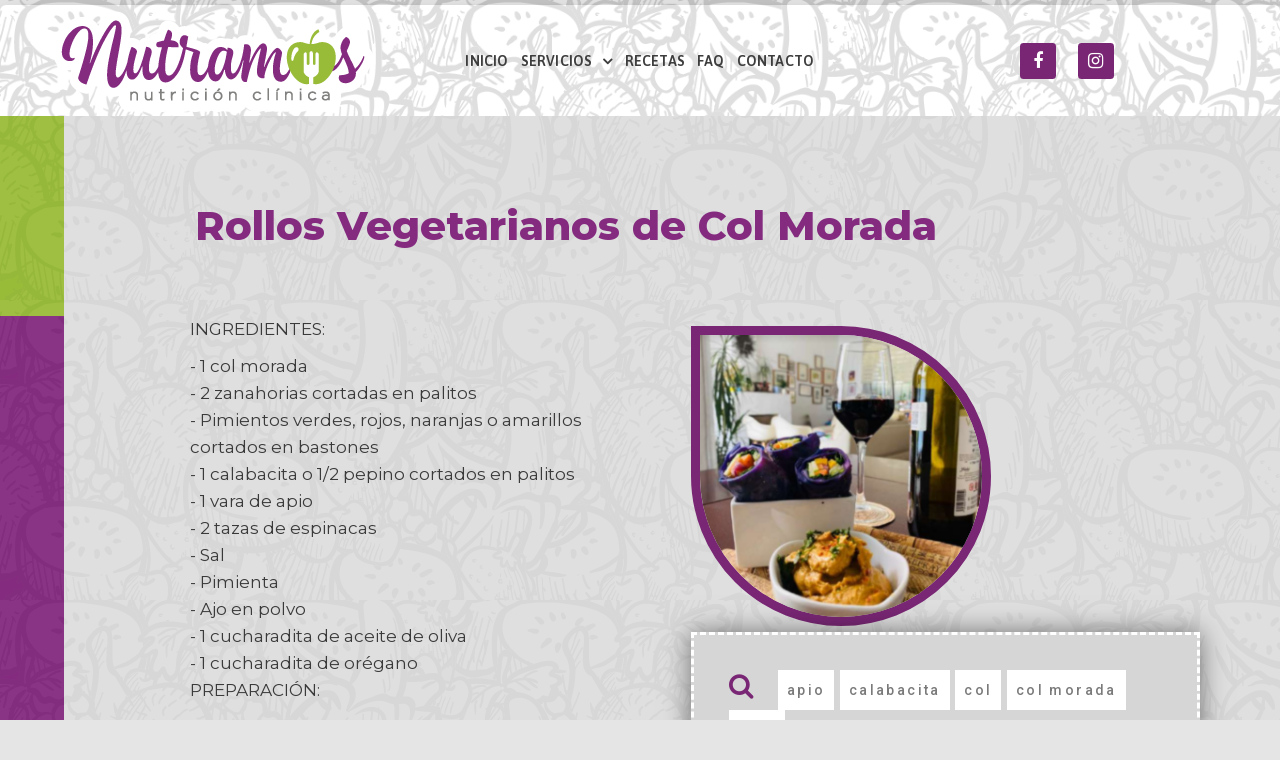

--- FILE ---
content_type: text/html; charset=UTF-8
request_url: https://nutramos.com/rollos-vegetarianos-de-col-morada/
body_size: 12227
content:
<!DOCTYPE html>
<html lang="es-MX">
<head>
<meta charset='UTF-8'>
<meta name="viewport" content="width=device-width, initial-scale=1">
<link rel="profile" href="https://gmpg.org/xfn/11">
<link rel="pingback" href="https://nutramos.com/xmlrpc.php">
<title>Rollos Vegetarianos de Col Morada &#8211; Nutramos</title>
<link rel='dns-prefetch' href='//fonts.googleapis.com' />
<link rel='dns-prefetch' href='//s.w.org' />
<link rel="alternate" type="application/rss+xml" title="Nutramos &raquo; Feed" href="https://nutramos.com/feed/" />
<link rel="alternate" type="application/rss+xml" title="Nutramos &raquo; RSS de los comentarios" href="https://nutramos.com/comments/feed/" />
<link rel="alternate" type="application/rss+xml" title="Nutramos &raquo; Rollos Vegetarianos de Col Morada RSS de los comentarios" href="https://nutramos.com/rollos-vegetarianos-de-col-morada/feed/" />
		<script type="text/javascript">
			window._wpemojiSettings = {"baseUrl":"https:\/\/s.w.org\/images\/core\/emoji\/2.4\/72x72\/","ext":".png","svgUrl":"https:\/\/s.w.org\/images\/core\/emoji\/2.4\/svg\/","svgExt":".svg","source":{"concatemoji":"https:\/\/nutramos.com\/wp-includes\/js\/wp-emoji-release.min.js?ver=4.9.3"}};
			!function(a,b,c){function d(a,b){var c=String.fromCharCode;l.clearRect(0,0,k.width,k.height),l.fillText(c.apply(this,a),0,0);var d=k.toDataURL();l.clearRect(0,0,k.width,k.height),l.fillText(c.apply(this,b),0,0);var e=k.toDataURL();return d===e}function e(a){var b;if(!l||!l.fillText)return!1;switch(l.textBaseline="top",l.font="600 32px Arial",a){case"flag":return!(b=d([55356,56826,55356,56819],[55356,56826,8203,55356,56819]))&&(b=d([55356,57332,56128,56423,56128,56418,56128,56421,56128,56430,56128,56423,56128,56447],[55356,57332,8203,56128,56423,8203,56128,56418,8203,56128,56421,8203,56128,56430,8203,56128,56423,8203,56128,56447]),!b);case"emoji":return b=d([55357,56692,8205,9792,65039],[55357,56692,8203,9792,65039]),!b}return!1}function f(a){var c=b.createElement("script");c.src=a,c.defer=c.type="text/javascript",b.getElementsByTagName("head")[0].appendChild(c)}var g,h,i,j,k=b.createElement("canvas"),l=k.getContext&&k.getContext("2d");for(j=Array("flag","emoji"),c.supports={everything:!0,everythingExceptFlag:!0},i=0;i<j.length;i++)c.supports[j[i]]=e(j[i]),c.supports.everything=c.supports.everything&&c.supports[j[i]],"flag"!==j[i]&&(c.supports.everythingExceptFlag=c.supports.everythingExceptFlag&&c.supports[j[i]]);c.supports.everythingExceptFlag=c.supports.everythingExceptFlag&&!c.supports.flag,c.DOMReady=!1,c.readyCallback=function(){c.DOMReady=!0},c.supports.everything||(h=function(){c.readyCallback()},b.addEventListener?(b.addEventListener("DOMContentLoaded",h,!1),a.addEventListener("load",h,!1)):(a.attachEvent("onload",h),b.attachEvent("onreadystatechange",function(){"complete"===b.readyState&&c.readyCallback()})),g=c.source||{},g.concatemoji?f(g.concatemoji):g.wpemoji&&g.twemoji&&(f(g.twemoji),f(g.wpemoji)))}(window,document,window._wpemojiSettings);
		</script>
		<style type="text/css">
img.wp-smiley,
img.emoji {
	display: inline !important;
	border: none !important;
	box-shadow: none !important;
	height: 1em !important;
	width: 1em !important;
	margin: 0 .07em !important;
	vertical-align: -0.1em !important;
	background: none !important;
	padding: 0 !important;
}
</style>
<link rel='stylesheet' id='bootstrap-css'  href='https://nutramos.com/wp-content/themes/hestia/assets/bootstrap/css/bootstrap.min.css?ver=1.0.1' type='text/css' media='all' />
<link rel='stylesheet' id='hestia-font-sizes-css'  href='https://nutramos.com/wp-content/themes/hestia/assets/css/font-sizes.css?ver=1.1.60' type='text/css' media='all' />
<link rel='stylesheet' id='ae-pro-css-css'  href='https://nutramos.com/wp-content/plugins/anywhere-elementor-pro/includes/assets/css/ae-pro.min.css?ver=4.9.3' type='text/css' media='all' />
<style id='ae-pro-css-inline-css' type='text/css'>
.ae-featured-img-size-thumbnail{ background-image:url(https://nutramos.com/wp-content/uploads/2021/10/Opera-Captura-de-pantalla_2021-10-28_135537_mail.google.com_-150x150.png); }.ae-featured-img-size-medium{ background-image:url(https://nutramos.com/wp-content/uploads/2021/10/Opera-Captura-de-pantalla_2021-10-28_135537_mail.google.com_-288x300.png); }.ae-featured-img-size-medium_large{ background-image:url(https://nutramos.com/wp-content/uploads/2021/10/Opera-Captura-de-pantalla_2021-10-28_135537_mail.google.com_.png); }.ae-featured-img-size-large{ background-image:url(https://nutramos.com/wp-content/uploads/2021/10/Opera-Captura-de-pantalla_2021-10-28_135537_mail.google.com_.png); }.ae-featured-img-size-full{ background-image:url(https://nutramos.com/wp-content/uploads/2021/10/Opera-Captura-de-pantalla_2021-10-28_135537_mail.google.com_.png); }.ae-featured-img-size-shop_thumbnail{ background-image:url(https://nutramos.com/wp-content/uploads/2021/10/Opera-Captura-de-pantalla_2021-10-28_135537_mail.google.com_-180x180.png); }.ae-featured-img-size-shop_catalog{ background-image:url(https://nutramos.com/wp-content/uploads/2021/10/Opera-Captura-de-pantalla_2021-10-28_135537_mail.google.com_-300x300.png); }.ae-featured-img-size-shop_single{ background-image:url(https://nutramos.com/wp-content/uploads/2021/10/Opera-Captura-de-pantalla_2021-10-28_135537_mail.google.com_.png); }.ae-featured-img-size-hestia-blog{ background-image:url(https://nutramos.com/wp-content/uploads/2021/10/Opera-Captura-de-pantalla_2021-10-28_135537_mail.google.com_-360x240.png); }.ae-featured-img-size-hestia-shop{ background-image:url(https://nutramos.com/wp-content/uploads/2021/10/Opera-Captura-de-pantalla_2021-10-28_135537_mail.google.com_-230x350.png); }.ae-featured-img-size-hestia-shop-2x{ background-image:url(https://nutramos.com/wp-content/uploads/2021/10/Opera-Captura-de-pantalla_2021-10-28_135537_mail.google.com_.png); }
.ae-featured-img-size-thumbnail{ background-image:url(https://nutramos.com/wp-content/uploads/2021/10/Opera-Captura-de-pantalla_2021-10-28_135537_mail.google.com_-150x150.png); }.ae-featured-img-size-medium{ background-image:url(https://nutramos.com/wp-content/uploads/2021/10/Opera-Captura-de-pantalla_2021-10-28_135537_mail.google.com_-288x300.png); }.ae-featured-img-size-medium_large{ background-image:url(https://nutramos.com/wp-content/uploads/2021/10/Opera-Captura-de-pantalla_2021-10-28_135537_mail.google.com_.png); }.ae-featured-img-size-large{ background-image:url(https://nutramos.com/wp-content/uploads/2021/10/Opera-Captura-de-pantalla_2021-10-28_135537_mail.google.com_.png); }.ae-featured-img-size-full{ background-image:url(https://nutramos.com/wp-content/uploads/2021/10/Opera-Captura-de-pantalla_2021-10-28_135537_mail.google.com_.png); }.ae-featured-img-size-shop_thumbnail{ background-image:url(https://nutramos.com/wp-content/uploads/2021/10/Opera-Captura-de-pantalla_2021-10-28_135537_mail.google.com_-180x180.png); }.ae-featured-img-size-shop_catalog{ background-image:url(https://nutramos.com/wp-content/uploads/2021/10/Opera-Captura-de-pantalla_2021-10-28_135537_mail.google.com_-300x300.png); }.ae-featured-img-size-shop_single{ background-image:url(https://nutramos.com/wp-content/uploads/2021/10/Opera-Captura-de-pantalla_2021-10-28_135537_mail.google.com_.png); }.ae-featured-img-size-hestia-blog{ background-image:url(https://nutramos.com/wp-content/uploads/2021/10/Opera-Captura-de-pantalla_2021-10-28_135537_mail.google.com_-360x240.png); }.ae-featured-img-size-hestia-shop{ background-image:url(https://nutramos.com/wp-content/uploads/2021/10/Opera-Captura-de-pantalla_2021-10-28_135537_mail.google.com_-230x350.png); }.ae-featured-img-size-hestia-shop-2x{ background-image:url(https://nutramos.com/wp-content/uploads/2021/10/Opera-Captura-de-pantalla_2021-10-28_135537_mail.google.com_.png); }
.main-raised{ margin:5px 0 0 0 !important; }.woocommerce-page .main-raised{ margin:30px 0 0 0 !important; }
</style>
<link rel='stylesheet' id='vegas-css-css'  href='https://nutramos.com/wp-content/plugins/anywhere-elementor-pro/includes/assets/lib/vegas/vegas.min.css?ver=4.9.3' type='text/css' media='all' />
<link rel='stylesheet' id='ae-swiper-css'  href='https://nutramos.com/wp-content/plugins/anywhere-elementor-pro/includes/assets/lib/swiper/css/swiper.min.css?ver=4.9.3' type='text/css' media='all' />
<link rel='stylesheet' id='rs-plugin-settings-css'  href='https://nutramos.com/wp-content/plugins/revslider/public/assets/css/settings.css?ver=5.4.6.3.1' type='text/css' media='all' />
<style id='rs-plugin-settings-inline-css' type='text/css'>
#rs-demo-id {}
</style>
<link rel='stylesheet' id='dashicons-css'  href='https://nutramos.com/wp-includes/css/dashicons.min.css?ver=4.9.3' type='text/css' media='all' />
<link rel='stylesheet' id='to-top-css'  href='https://nutramos.com/wp-content/plugins/to-top/public/css/to-top-public.css?ver=1.5.4' type='text/css' media='all' />
<link rel='stylesheet' id='woocommerce-layout-css'  href='https://nutramos.com/wp-content/plugins/woocommerce/assets/css/woocommerce-layout.css?ver=3.2.6' type='text/css' media='all' />
<link rel='stylesheet' id='woocommerce-smallscreen-css'  href='https://nutramos.com/wp-content/plugins/woocommerce/assets/css/woocommerce-smallscreen.css?ver=3.2.6' type='text/css' media='only screen and (max-width: 768px)' />
<link rel='stylesheet' id='woocommerce-general-css'  href='https://nutramos.com/wp-content/plugins/woocommerce/assets/css/woocommerce.css?ver=3.2.6' type='text/css' media='all' />
<link rel='stylesheet' id='font-awesome-css'  href='https://nutramos.com/wp-content/plugins/elementor/assets/lib/font-awesome/css/font-awesome.min.css?ver=4.7.0' type='text/css' media='all' />
<link rel='stylesheet' id='hestia_style-css'  href='https://nutramos.com/wp-content/themes/hestia/style.css?ver=1.1.60' type='text/css' media='all' />
<style id='hestia_style-inline-css' type='text/css'>


.header-filter.header-filter-gradient:before {
	background-color: transparent;
} 	
a, 
.navbar .dropdown-menu li:hover > a,
.navbar .dropdown-menu li:focus > a,
.navbar .dropdown-menu li:active > a,
.navbar.navbar-not-transparent .nav > li:not(.btn).on-section > a, 
.navbar.navbar-not-transparent .nav > li.on-section:not(.btn) > a, 
.navbar.navbar-not-transparent .nav > li.on-section:not(.btn):hover > a, 
.navbar.navbar-not-transparent .nav > li.on-section:not(.btn):focus > a, 
.navbar.navbar-not-transparent .nav > li.on-section:not(.btn):active > a, 
body:not(.home) .navbar-default .navbar-nav > .active:not(.btn) > a,
body:not(.home) .navbar-default .navbar-nav > .active:not(.btn) > a:hover,
body:not(.home) .navbar-default .navbar-nav > .active:not(.btn) > a:focus,
.hestia-blogs article:nth-child(6n+1) .category a, a:hover, .card-blog a.moretag:hover, .card-blog a.more-link:hover, .widget a:hover {
    color:#822e7d;
}

.pagination span.current, .pagination span.current:focus, .pagination span.current:hover {
	border-color:#822e7d
}
           
button,
button:hover,           
input[type="button"],
input[type="button"]:hover,
input[type="submit"],
input[type="submit"]:hover,
input#searchsubmit, 
.pagination span.current, 
.pagination span.current:focus, 
.pagination span.current:hover,
.btn.btn-primary,
.btn.btn-primary:link,
.btn.btn-primary:hover, 
.btn.btn-primary:focus, 
.btn.btn-primary:active, 
.btn.btn-primary.active, 
.btn.btn-primary.active:focus, 
.btn.btn-primary.active:hover,
.btn.btn-primary:active:hover, 
.btn.btn-primary:active:focus, 
.btn.btn-primary:active:hover,
.hestia-sidebar-open.btn.btn-rose,
.hestia-sidebar-close.btn.btn-rose,
.hestia-sidebar-open.btn.btn-rose:hover,
.hestia-sidebar-close.btn.btn-rose:hover,
.hestia-sidebar-open.btn.btn-rose:focus,
.hestia-sidebar-close.btn.btn-rose:focus,
.label.label-primary,
.hestia-work .portfolio-item:nth-child(6n+1) .label,
.nav-cart .nav-cart-content .widget .buttons .button{
    background-color: #822e7d;
}

@media (max-width: 768px) { 

	.navbar .navbar-nav .dropdown a .caret {
	    background-color: #822e7d;
	    color: #fff !important;
	}
	
	.navbar-default .navbar-nav>li>a:hover,
	.navbar-default .navbar-nav>li>a:focus,
	.navbar .navbar-nav .dropdown .dropdown-menu li a:hover,
	.navbar .navbar-nav .dropdown .dropdown-menu li a:focus,
	.navbar button.navbar-toggle:hover,
	.navbar .navbar-nav li:hover > a i {
	    color: #822e7d;
	}
}

button,
.button,
input[type="submit"], 
input[type="button"], 
.btn.btn-primary,
.hestia-sidebar-open.btn.btn-rose,
.hestia-sidebar-close.btn.btn-rose {
    -webkit-box-shadow: 0 2px 2px 0 rgba(130,46,125,0.14),0 3px 1px -2px rgba(130,46,125,0.2),0 1px 5px 0 rgba(130,46,125,0.12);
    box-shadow: 0 2px 2px 0 rgba(130,46,125,0.14),0 3px 1px -2px rgba(130,46,125,0.2),0 1px 5px 0 rgba(130,46,125,0.12);
}

.card .header-primary, .card .content-primary {
    background: #822e7d;
}
.button:hover,
button:hover,
input[type="submit"]:hover,
input[type="button"]:hover,
input#searchsubmit:hover, 
.pagination span.current, 
.btn.btn-primary:hover, 
.btn.btn-primary:focus, 
.btn.btn-primary:active, 
.btn.btn-primary.active, 
.btn.btn-primary:active:focus, 
.btn.btn-primary:active:hover, 
.hestia-sidebar-open.btn.btn-rose:hover,
.hestia-sidebar-close.btn.btn-rose:hover,
.pagination span.current:hover{
	-webkit-box-shadow: 0 14px 26px -12pxrgba(130,46,125,0.42),0 4px 23px 0 rgba(0,0,0,0.12),0 8px 10px -5px rgba(130,46,125,0.2);
    box-shadow: 0 14px 26px -12px rgba(130,46,125,0.42),0 4px 23px 0 rgba(0,0,0,0.12),0 8px 10px -5px rgba(130,46,125,0.2);
	color: #fff;
}
.form-group.is-focused .form-control {
background-image: -webkit-gradient(linear,left top, left bottom,from(#822e7d),to(#822e7d)),-webkit-gradient(linear,left top, left bottom,from(#d2d2d2),to(#d2d2d2));
	background-image: -webkit-linear-gradient(#822e7d),to(#822e7d),-webkit-linear-gradient(#d2d2d2,#d2d2d2);
	background-image: linear-gradient(#822e7d),to(#822e7d),linear-gradient(#d2d2d2,#d2d2d2);
}
 .navbar:not(.navbar-transparent) li:not(.btn):hover > a,
 .navbar.full-screen-menu.navbar-transparent li:not(.btn):hover > a,
 .navbar.full-screen-menu .navbar-toggle:hover,
 .navbar:not(.navbar-transparent) .nav-cart:hover, 
 .navbar:not(.navbar-transparent) .hestia-toggle-search:hover {
		 color:#822e7d}
.header-filter-gradient { 
	background: linear-gradient(45deg, rgb(168,29,132) 0%, rgb(234,57,111) 100%); 
} 
.hestia-top-bar, .hestia-top-bar .widget.widget_shopping_cart .cart_list {
			background-color: #363537
		}
		.hestia-top-bar .widget .label-floating input[type=search]:-webkit-autofill {
			-webkit-box-shadow: inset 0 0 0px 9999px #363537
		}.hestia-top-bar, .hestia-top-bar .widget .label-floating input[type=search], .hestia-top-bar .widget.widget_search form.form-group:before, .hestia-top-bar .widget.widget_product_search form.form-group:before, .hestia-top-bar .widget.widget_shopping_cart:before {
			color: #ffffff
		} 
		.hestia-top-bar .widget .label-floating input[type=search]{
			-webkit-text-fill-color:#ffffff !important 
		}.hestia-top-bar a, .hestia-top-bar .top-bar-nav li a {
			color: #ffffff
		}.hestia-top-bar a:hover, .hestia-top-bar .top-bar-nav li a:hover {
			color: #eeeeee
		}
h1, h2, h3, h4, h5, h6, .hestia-title , .info-title, .card-title,
		.page-header.header-small .hestia-title, .page-header.header-small .title, .widget h5, .hestia-title, 
		.title, .card-title, .info-title, .footer-brand, .footer-big h4, .footer-big h5, .media .media-heading, 
		.carousel h1.hestia-title, .carousel h2.title, 
		.carousel span.sub-title, .woocommerce.single-product h1.product_title, .woocommerce section.related.products h2, .hestia-about h1, .hestia-about h2, .hestia-about h3, .hestia-about h4, .hestia-about h5 {
			font-family: Asap;
		}.woocommerce.single-product .product_title, .woocommerce .related.products h2, .woocommerce span.comment-reply-title {
				font-family: Asap;
			}
		body, ul, .tooltip-inner {
			font-family: Asap;
		}
		.products .shop-item .added_to_cart,
		.woocommerce-checkout #payment input[type=submit], .woocommerce-checkout input[type=submit],
		.woocommerce-cart table.shop_table td.actions input[type=submit],
		.woocommerce .cart-collaterals .cart_totals .checkout-button, .woocommerce button.button,
		.woocommerce div[id^=woocommerce_widget_cart].widget .buttons .button, .woocommerce div.product form.cart .button,
		.woocommerce #review_form #respond .form-submit , .added_to_cart.wc-forward, .woocommerce div#respond input#submit,
		.woocommerce a.button {
			font-family: Asap;
		}
</style>
<link rel='stylesheet' id='hestia-google-font-asap-css'  href='//fonts.googleapis.com/css?family=Asap%3A300%2C400%2C500%2C700&#038;subset=latin&#038;ver=4.9.3' type='text/css' media='all' />
<link rel='stylesheet' id='cherry-handler-css-css'  href='https://nutramos.com/wp-content/plugins/jet-blog/cherry-framework/modules/cherry-handler/assets/css/cherry-handler-styles.min.css?ver=1.5.8' type='text/css' media='all' />
<link rel='stylesheet' id='jet-elements-css'  href='https://nutramos.com/wp-content/plugins/jet-elements/assets/css/jet-elements.css?ver=1.7.1.1' type='text/css' media='all' />
<link rel='stylesheet' id='jet-elements-skin-css'  href='https://nutramos.com/wp-content/plugins/jet-elements/assets/css/jet-elements-skin.css?ver=1.7.1.1' type='text/css' media='all' />
<link rel='stylesheet' id='jet-slider-pro-css-css'  href='https://nutramos.com/wp-content/plugins/jet-elements/assets/css/lib/slider-pro/slider-pro.min.css?ver=1.3.0' type='text/css' media='all' />
<link rel='stylesheet' id='jet-juxtapose-css-css'  href='https://nutramos.com/wp-content/plugins/jet-elements/assets/css/lib/juxtapose/juxtapose.css?ver=1.3.0' type='text/css' media='all' />
<link rel='stylesheet' id='montserrat-css'  href='https://fonts.googleapis.com/css?family=Montserrat%3A300%2C300italic%2C400%2C400italic%2C500%2C500italic%2C600%2C600italic%2C700%2C700italic&#038;ver=4.9.3' type='text/css' media='all' />
<link rel='stylesheet' id='ulp-css'  href='https://nutramos.com/wp-content/plugins/layered-popups/css/style.min.css?ver=6.3' type='text/css' media='all' />
<link rel='stylesheet' id='ulp-link-buttons-css'  href='https://nutramos.com/wp-content/plugins/layered-popups/css/link-buttons.min.css?ver=6.3' type='text/css' media='all' />
<link rel='stylesheet' id='animate.css-css'  href='https://nutramos.com/wp-content/plugins/layered-popups/css/animate.min.css?ver=6.3' type='text/css' media='all' />
<link rel='stylesheet' id='spinkit-css'  href='https://nutramos.com/wp-content/plugins/layered-popups/css/spinkit.min.css?ver=6.3' type='text/css' media='all' />
<script type='text/javascript' src='https://nutramos.com/wp-includes/js/jquery/jquery.js?ver=1.12.4'></script>
<script type='text/javascript' src='https://nutramos.com/wp-includes/js/jquery/jquery-migrate.min.js?ver=1.4.1'></script>
<script type='text/javascript'>
/* <![CDATA[ */
var ed_data = {"messages":{"ed_required_field":"Please fill in the required field.","ed_invalid_name":"Name seems invalid.","ed_invalid_email":"Email address seems invalid.","ed_unexpected_error":"Oops.. Unexpected error occurred.","ed_sent_successfull":"Download link sent successfully to your email address.","ed_select_downloads":"Please select your downloads.","ed_invalid_captcha":"Robot verification failed, please try again.","ed_toofast_message":"You are trying to submit too fast. try again in 1 minute.","ed_blocked_message1":"Your submission is not accepted due to security reason. Please contact admin.","ed_blocked_message2":"Entered name or email contains a word that is not allowed. Please contact admin."},"ed_ajax_url":"https:\/\/nutramos.com\/wp-admin\/admin-ajax.php"};
/* ]]> */
</script>
<script type='text/javascript' src='https://nutramos.com/wp-content/plugins/email-download-link/inc/email-download-link.js?ver=2.2'></script>
<script type='text/javascript' src='https://nutramos.com/wp-content/plugins/revslider/public/assets/js/jquery.themepunch.tools.min.js?ver=5.4.6.3.1'></script>
<script type='text/javascript' src='https://nutramos.com/wp-content/plugins/revslider/public/assets/js/jquery.themepunch.revolution.min.js?ver=5.4.6.3.1'></script>
<script type='text/javascript'>
/* <![CDATA[ */
var to_top_options = {"scroll_offset":"100","icon_opacity":"50","style":"icon","icon_type":"dashicons-arrow-up-alt2","icon_color":"#ffffff","icon_bg_color":"#000000","icon_size":"32","border_radius":"5","image":"https:\/\/nutramos.com\/wp-content\/plugins\/to-top\/admin\/images\/default.png","image_width":"65","image_alt":"","location":"bottom-right","margin_x":"20","margin_y":"20","show_on_admin":"0","enable_autohide":"1","autohide_time":"2","enable_hide_small_device":"0","small_device_max_width":"640","reset":"0"};
/* ]]> */
</script>
<script type='text/javascript' src='https://nutramos.com/wp-content/plugins/to-top/public/js/to-top-public.js?ver=1.5.4'></script>
<script type='text/javascript' src='https://nutramos.com/wp-content/plugins/bdthemes-element-pack/assets/vendor/js/particles.min.js?ver=2.0.0'></script>
<link rel='https://api.w.org/' href='https://nutramos.com/wp-json/' />
<link rel="EditURI" type="application/rsd+xml" title="RSD" href="https://nutramos.com/xmlrpc.php?rsd" />
<link rel="wlwmanifest" type="application/wlwmanifest+xml" href="https://nutramos.com/wp-includes/wlwmanifest.xml" /> 
<link rel='prev' title='Carpaccio de Champiñones' href='https://nutramos.com/carpaccio-de-champinones/' />
<link rel='next' title='Sopa de Calabaza' href='https://nutramos.com/sopa-de-calabaza/' />
<meta name="generator" content="WordPress 4.9.3" />
<meta name="generator" content="WooCommerce 3.2.6" />
<link rel="canonical" href="https://nutramos.com/rollos-vegetarianos-de-col-morada/" />
<link rel='shortlink' href='https://nutramos.com/?p=1800' />
<link rel="alternate" type="application/json+oembed" href="https://nutramos.com/wp-json/oembed/1.0/embed?url=https%3A%2F%2Fnutramos.com%2Frollos-vegetarianos-de-col-morada%2F" />
<link rel="alternate" type="text/xml+oembed" href="https://nutramos.com/wp-json/oembed/1.0/embed?url=https%3A%2F%2Fnutramos.com%2Frollos-vegetarianos-de-col-morada%2F&#038;format=xml" />
<style>.ed_form_message.success { color: #008000; }.ed_form_message.error { color: #ff0000; }.ed_form_message.boterror { color: #ff0000; }</style>	<noscript><style>.woocommerce-product-gallery{ opacity: 1 !important; }</style></noscript>
	<meta name="generator" content="Powered by Slider Revolution 5.4.6.3.1 - responsive, Mobile-Friendly Slider Plugin for WordPress with comfortable drag and drop interface." />
<script>(function(p,u,s,h){p.botId = "8zExJD";s=u.createElement('script');s.type='text/javascript';s.id="bot-widget-script";s.src='https://app.conversiobot.com/lib/js/gadget.js';s.setAttribute('bid',"8zExJD");h=u.getElementsByTagName('script')[0];h.parentNode.insertBefore(s,h);})(window,document);</script>
		<script>
			var ulp_custom_handlers = {};
			var ulp_cookie_value = "ilovelencha";
			var ulp_recaptcha_enable = "off";
			var ulp_onload_popup = "";
			var ulp_onload_mode = "none";
			var ulp_onload_period = "5";
			var ulp_onscroll_popup = "jf9vbXEbO6QMN7qA*jf9vbXEbO6QMN7qA";
			var ulp_onscroll_mode = "once-session";
			var ulp_onscroll_period = "5";
			var ulp_onexit_popup = "";
			var ulp_onexit_mode = "none";
			var ulp_onexit_period = "5";
			var ulp_onidle_popup = "";
			var ulp_onidle_mode = "none";
			var ulp_onidle_period = "5";
			var ulp_onabd_popup = "";
			var ulp_onabd_mode = "none";
			var ulp_onabd_period = "5";
			var ulp_onload_delay = "0";
			var ulp_onload_close_delay = "0";
			var ulp_onscroll_offset = "300";
			var ulp_onidle_delay = "30";
		</script><link rel="icon" href="https://nutramos.com/wp-content/uploads/2018/01/NUTRAMOS_SITIO__favicon.png" sizes="32x32" />
<link rel="icon" href="https://nutramos.com/wp-content/uploads/2018/01/NUTRAMOS_SITIO__favicon.png" sizes="192x192" />
<link rel="apple-touch-icon-precomposed" href="https://nutramos.com/wp-content/uploads/2018/01/NUTRAMOS_SITIO__favicon.png" />
<meta name="msapplication-TileImage" content="https://nutramos.com/wp-content/uploads/2018/01/NUTRAMOS_SITIO__favicon.png" />
<script type="text/javascript">function setREVStartSize(e){
				try{ var i=jQuery(window).width(),t=9999,r=0,n=0,l=0,f=0,s=0,h=0;					
					if(e.responsiveLevels&&(jQuery.each(e.responsiveLevels,function(e,f){f>i&&(t=r=f,l=e),i>f&&f>r&&(r=f,n=e)}),t>r&&(l=n)),f=e.gridheight[l]||e.gridheight[0]||e.gridheight,s=e.gridwidth[l]||e.gridwidth[0]||e.gridwidth,h=i/s,h=h>1?1:h,f=Math.round(h*f),"fullscreen"==e.sliderLayout){var u=(e.c.width(),jQuery(window).height());if(void 0!=e.fullScreenOffsetContainer){var c=e.fullScreenOffsetContainer.split(",");if (c) jQuery.each(c,function(e,i){u=jQuery(i).length>0?u-jQuery(i).outerHeight(!0):u}),e.fullScreenOffset.split("%").length>1&&void 0!=e.fullScreenOffset&&e.fullScreenOffset.length>0?u-=jQuery(window).height()*parseInt(e.fullScreenOffset,0)/100:void 0!=e.fullScreenOffset&&e.fullScreenOffset.length>0&&(u-=parseInt(e.fullScreenOffset,0))}f=u}else void 0!=e.minHeight&&f<e.minHeight&&(f=e.minHeight);e.c.closest(".rev_slider_wrapper").css({height:f})					
				}catch(d){console.log("Failure at Presize of Slider:"+d)}
			};</script>
		<style type="text/css" id="wp-custom-css">
			#recetas-postres div[data-element_type="shortcode.default"] .elementor-widget-container {
    min-height: 214px;
}
.email_download_link form input[type="submit"] {
    margin: 0 auto;
    display: block;
}		</style>
	<style id="yellow-pencil">
/*
	The following CSS generated by YellowPencil Plugin.
	http://waspthemes.com/yellow-pencil
*/
.swiper-wrapper .bdt-carousel-item img{min-height:764px;}.swiper-wrapper .bdt-carousel-item h4{font-weight:600;font-size:16px;line-height:15.7px;color:#792674;}.elementor-row .elementor-top-column .elementor-column-wrap .elementor-widget-wrap .elementor-widget-bdt-carousel .elementor-widget-container .bdt-carousel .swiper-container-horizontal .swiper-wrapper .bdt-carousel-item .bdt-carousel-desc h4{font-family:'Montserrat', sans-serif !important;}.bdt-carousel .bdt-margin-small-right{color:#792674;}
</style></head>

<body data-rsssl=1 class="post-template-default single single-post postid-1800 single-format-standard blog-post elementor-default">

	<div 
	class="wrapper post-1800 post type-post status-publish format-standard has-post-thumbnail hentry category-entrada tag-apio tag-calabacita tag-col tag-col-morada tag-vino">
		<header class="header ">
			</header>
<div class="main main-raised">
    <div class="blog-post blog-post-wrapper">
        <div class="container">
                        <div class="ae_data elementor elementor-155" data-aetid="155">
                		<div class="elementor elementor-155">
			<div class="elementor-inner">
				<div class="elementor-section-wrap">
							<section class="has_ae_slider elementor-element elementor-element-c98efa9 elementor-section-boxed elementor-section-height-default elementor-section-height-default elementor-section elementor-top-section" data-id="c98efa9" data-element_type="section">
						<div class="elementor-container elementor-column-gap-no">
				<div class="elementor-row">
				<div class="has_ae_slider elementor-element elementor-element-db9bd5a elementor-column elementor-col-100 elementor-top-column" data-id="db9bd5a" data-element_type="column">
			<div class="elementor-column-wrap elementor-element-populated">
					<div class="elementor-widget-wrap">
				<div data-id="ffe3430" class="elementor-element elementor-element-ffe3430 elementor-widget elementor-widget-template" data-element_type="template.default">
				<div class="elementor-widget-container">
					<div class="elementor-template">
					<div class="elementor elementor-1071">
			<div class="elementor-inner">
				<div class="elementor-section-wrap">
							<header class="has_ae_slider elementor-element elementor-element-36f923ee elementor-section-stretched elementor-section-full_width elementor-section-height-min-height elementor-section-height-default elementor-section-items-middle elementor-section-content-middle elementor-section elementor-top-section" data-id="36f923ee" data-settings="{&quot;background_background&quot;:&quot;classic&quot;}" data-element_type="section">
						<div class="elementor-container elementor-column-gap-no">
				<div class="elementor-row">
				<div class="has_ae_slider elementor-element elementor-element-4b8012e4 elementor-column elementor-col-100 elementor-top-column" data-id="4b8012e4" data-element_type="column">
			<div class="elementor-column-wrap elementor-element-populated">
					<div class="elementor-widget-wrap">
				<header class="has_ae_slider elementor-element elementor-element-5dc1d49 elementor-section-full_width elementor-section-height-default elementor-section-height-min-height elementor-section-content-middle elementor-section elementor-inner-section" data-id="5dc1d49" data-element_type="section">
						<div class="elementor-container elementor-column-gap-default">
				<div class="elementor-row">
				<div class="has_ae_slider elementor-element elementor-element-9bd7d58 elementor-column elementor-col-33 elementor-inner-column" data-id="9bd7d58" data-element_type="column">
			<div class="elementor-column-wrap elementor-element-populated">
					<div class="elementor-widget-wrap">
				<div data-id="318c6654" class="elementor-element elementor-element-318c6654 animated slideInLeft animated-slow elementor-invisible elementor-widget elementor-widget-image" data-settings="{&quot;_animation&quot;:&quot;slideInLeft&quot;}" data-element_type="image.default">
				<div class="elementor-widget-container">
					<div class="elementor-image">
						<a href="https://nutramos.com/" class="elementor-clickable" data-elementor-open-lightbox="default">
		<img width="330" height="111" src="https://nutramos.com/wp-content/uploads/2018/03/NUTRAMOS_SITIO_logotipo-XL.png" class="elementor-animation-grow attachment-full size-full" alt="" srcset="https://nutramos.com/wp-content/uploads/2018/03/NUTRAMOS_SITIO_logotipo-XL.png 330w, https://nutramos.com/wp-content/uploads/2018/03/NUTRAMOS_SITIO_logotipo-XL-300x101.png 300w" sizes="(max-width: 330px) 100vw, 330px" />				</a>
				</div>
				</div>
				</div>
						</div>
			</div>
		</div>
				<div class="has_ae_slider elementor-element elementor-element-388033da elementor-column elementor-col-33 elementor-inner-column" data-id="388033da" data-element_type="column">
			<div class="elementor-column-wrap elementor-element-populated">
					<div class="elementor-widget-wrap">
				<div data-id="3d4ae6e" class="elementor-element elementor-element-3d4ae6e elementor-nav-menu__align-center elementor-nav-menu--indicator-angle elementor-nav-menu--dropdown-tablet elementor-nav-menu--stretch elementor-nav-menu__text-align-aside elementor-nav-menu--toggle elementor-nav-menu--burger animated slideInDown elementor-invisible elementor-widget elementor-widget-nav-menu" data-settings="{&quot;full_width&quot;:&quot;stretch&quot;,&quot;_animation&quot;:&quot;slideInDown&quot;,&quot;layout&quot;:&quot;horizontal&quot;,&quot;toggle&quot;:&quot;burger&quot;}" data-element_type="nav-menu.default">
				<div class="elementor-widget-container">
						<nav class="elementor-nav-menu--main elementor-nav-menu__container elementor-nav-menu--layout-horizontal e--pointer-underline e--animation-slide"><ul id="menu-1-3d4ae6e" class="elementor-nav-menu"><li class="menu-item menu-item-type-post_type menu-item-object-page menu-item-home menu-item-1821"><a href="https://nutramos.com/" class="elementor-item">INICIO</a></li>
<li class="menu-item menu-item-type-custom menu-item-object-custom menu-item-has-children menu-item-539"><a href="#" class="elementor-item">SERVICIOS</a>
<ul class="sub-menu elementor-nav-menu--dropdown">
	<li class="menu-item menu-item-type-post_type menu-item-object-page menu-item-27"><a href="https://nutramos.com/personas/" class="elementor-sub-item">PERSONAS</a></li>
	<li class="menu-item menu-item-type-post_type menu-item-object-page menu-item-26"><a href="https://nutramos.com/empresas/" class="elementor-sub-item">EMPRESAS</a></li>
</ul>
</li>
<li class="menu-item menu-item-type-post_type menu-item-object-page menu-item-24"><a href="https://nutramos.com/recetas/" class="elementor-item">RECETAS</a></li>
<li class="menu-item menu-item-type-post_type menu-item-object-page menu-item-22"><a href="https://nutramos.com/faq/" class="elementor-item">FAQ</a></li>
<li class="menu-item menu-item-type-post_type menu-item-object-page menu-item-21"><a href="https://nutramos.com/contacto/" class="elementor-item">CONTACTO</a></li>
</ul></nav>
					<div class="elementor-menu-toggle elementor-clickable">
			<i class="eicon"></i>
		</div>
		<nav class="elementor-nav-menu--dropdown elementor-nav-menu__container"><ul id="menu-2-3d4ae6e" class="elementor-nav-menu"><li class="menu-item menu-item-type-post_type menu-item-object-page menu-item-home menu-item-1821"><a href="https://nutramos.com/" class="elementor-item">INICIO</a></li>
<li class="menu-item menu-item-type-custom menu-item-object-custom menu-item-has-children menu-item-539"><a href="#" class="elementor-item">SERVICIOS</a>
<ul class="sub-menu elementor-nav-menu--dropdown">
	<li class="menu-item menu-item-type-post_type menu-item-object-page menu-item-27"><a href="https://nutramos.com/personas/" class="elementor-sub-item">PERSONAS</a></li>
	<li class="menu-item menu-item-type-post_type menu-item-object-page menu-item-26"><a href="https://nutramos.com/empresas/" class="elementor-sub-item">EMPRESAS</a></li>
</ul>
</li>
<li class="menu-item menu-item-type-post_type menu-item-object-page menu-item-24"><a href="https://nutramos.com/recetas/" class="elementor-item">RECETAS</a></li>
<li class="menu-item menu-item-type-post_type menu-item-object-page menu-item-22"><a href="https://nutramos.com/faq/" class="elementor-item">FAQ</a></li>
<li class="menu-item menu-item-type-post_type menu-item-object-page menu-item-21"><a href="https://nutramos.com/contacto/" class="elementor-item">CONTACTO</a></li>
</ul></nav>
				</div>
				</div>
						</div>
			</div>
		</div>
				<div class="has_ae_slider elementor-element elementor-element-6e810a2 elementor-column elementor-col-33 elementor-inner-column" data-id="6e810a2" data-element_type="column">
			<div class="elementor-column-wrap elementor-element-populated">
					<div class="elementor-widget-wrap">
				<div data-id="ac2ec9f" class="elementor-element elementor-element-ac2ec9f elementor-shape-rounded elementor-widget elementor-widget-social-icons" data-element_type="social-icons.default">
				<div class="elementor-widget-container">
					<div class="elementor-social-icons-wrapper">
							<a class="elementor-icon elementor-social-icon elementor-social-icon-facebook" href="https://www.facebook.com/NutricionMHD/" target="_blank">
					<i class="fa fa-facebook"></i>
				</a>
							<a class="elementor-icon elementor-social-icon elementor-social-icon-instagram" href="https://www.instagram.com/nutramos/" target="_blank">
					<i class="fa fa-instagram"></i>
				</a>
					</div>
				</div>
				</div>
						</div>
			</div>
		</div>
						</div>
			</div>
		</header>
						</div>
			</div>
		</div>
						</div>
			</div>
		</header>
						</div>
			</div>
		</div>
				</div>
				</div>
				</div>
						</div>
			</div>
		</div>
						</div>
			</div>
		</section>
				<section class="has_ae_slider elementor-element elementor-element-e3336ad elementor-section-stretched elementor-section-boxed elementor-section-height-min-height elementor-section-height-default elementor-section-items-middle titulo elementor-section elementor-top-section" data-id="e3336ad" data-settings="{&quot;background_background&quot;:&quot;gradient&quot;}" data-element_type="section">
							<div class="elementor-background-overlay"></div>
						<div class="elementor-container elementor-column-gap-default">
				<div class="elementor-row">
				<div class="has_ae_slider elementor-element elementor-element-4de7387 elementor-column elementor-col-50 elementor-top-column" data-id="4de7387" data-element_type="column">
			<div class="elementor-column-wrap">
					<div class="elementor-widget-wrap">
						</div>
			</div>
		</div>
				<div class="has_ae_slider elementor-element elementor-element-7025a80 elementor-column elementor-col-50 elementor-top-column" data-id="7025a80" data-element_type="column">
			<div class="elementor-column-wrap elementor-element-populated">
					<div class="elementor-widget-wrap">
				<div data-id="6b34e97" class="elementor-element elementor-element-6b34e97 elementor-widget elementor-widget-ae-post-title" data-element_type="ae-post-title.default">
				<div class="elementor-widget-container">
			<a href="https://nutramos.com/rollos-vegetarianos-de-col-morada/"><h1 itemprop="name" class="ae-element-post-title">Rollos Vegetarianos de Col Morada</h1></a>		</div>
				</div>
						</div>
			</div>
		</div>
						</div>
			</div>
		</section>
				<section class="has_ae_slider elementor-element elementor-element-5daf3157 elementor-section-stretched elementor-section-boxed elementor-section-height-min-height elementor-section-height-default elementor-section-items-middle elementor-reverse-mobile elementor-section elementor-top-section" data-id="5daf3157" data-settings="{&quot;background_background&quot;:&quot;gradient&quot;}" data-element_type="section">
							<div class="elementor-background-overlay"></div>
						<div class="elementor-container elementor-column-gap-default">
				<div class="elementor-row">
				<div class="has_ae_slider elementor-element elementor-element-17eefd0b elementor-column elementor-col-33 elementor-top-column" data-id="17eefd0b" data-element_type="column">
			<div class="elementor-column-wrap">
					<div class="elementor-widget-wrap">
						</div>
			</div>
		</div>
				<div class="has_ae_slider elementor-element elementor-element-214bfb88 elementor-column elementor-col-33 elementor-top-column" data-id="214bfb88" data-element_type="column">
			<div class="elementor-column-wrap elementor-element-populated">
					<div class="elementor-widget-wrap">
				<div data-id="86e2024" class="elementor-element elementor-element-86e2024 texto-post elementor-widget elementor-widget-ae-post-content" data-element_type="ae-post-content.default">
				<div class="elementor-widget-container">
			                
                    <div class="ae-element-post-content">
                        <p>INGREDIENTES:</p>
<p>- 1 col morada<br />
- 2 zanahorias cortadas en palitos<br />
- Pimientos verdes, rojos, naranjas o amarillos cortados en bastones<br />
- 1 calabacita o 1/2 pepino cortados en palitos<br />
- 1 vara de apio<br />
- 2 tazas de espinacas<br />
- Sal<br />
- Pimienta<br />
- Ajo en polvo<br />
- 1 cucharadita de aceite de oliva<br />
- 1 cucharadita de orégano<br />
PREPARACIÓN:</p>
<p>1.- Pon a cocer la col en una olla con agua y sal hasta que veas que<br />
las hojas superficiales se desprenden con facilidad .<br />
2.- En un bowl mezcla los demás vegetales (excepto las espinacas)<br />
con el aceite, sal, pimienta, orégano y ajo.<br />
4.- Arma los rollitos con la hoja de col, una capa de espinacas y las<br />
verduras y colócalos en una vaporera por 10 minutos más añadiendo<br />
un poco de sal sobre ellos.<br />
5.- Puedes acompañar con hummus o jocoque</p>
                    </div>
                		</div>
				</div>
						</div>
			</div>
		</div>
				<div class="has_ae_slider elementor-element elementor-element-17d7b974 elementor-column elementor-col-33 elementor-top-column" data-id="17d7b974" data-element_type="column">
			<div class="elementor-column-wrap elementor-element-populated">
					<div class="elementor-widget-wrap">
				<div data-id="239136b" class="elementor-element elementor-element-239136b overlay-never elementor-widget elementor-widget-ae-post-image" data-element_type="ae-post-image.default">
				<div class="elementor-widget-container">
			        <div class="ae-element-post-image ae-element-post-image">

            <div class="ae_thumb_wrapper">
                                    <a href="https://nutramos.com/rollos-vegetarianos-de-col-morada/" title="Rollos Vegetarianos de Col Morada">
                                        <img width="300" height="300" src="https://nutramos.com/wp-content/uploads/2021/10/Opera-Captura-de-pantalla_2021-10-28_135537_mail.google.com_-300x300.png" class="attachment-shop_catalog size-shop_catalog wp-post-image" alt="" srcset="https://nutramos.com/wp-content/uploads/2021/10/Opera-Captura-de-pantalla_2021-10-28_135537_mail.google.com_-300x300.png 300w, https://nutramos.com/wp-content/uploads/2021/10/Opera-Captura-de-pantalla_2021-10-28_135537_mail.google.com_-150x150.png 150w, https://nutramos.com/wp-content/uploads/2021/10/Opera-Captura-de-pantalla_2021-10-28_135537_mail.google.com_-180x180.png 180w" sizes="(max-width: 300px) 100vw, 300px" />                                                            </a>
                            </div>
        </div>
        		</div>
				</div>
				<div data-id="9e8736a" class="elementor-element elementor-element-9e8736a elementor-widget elementor-widget-ae-custom-field" data-element_type="ae-custom-field.default">
				<div class="elementor-widget-container">
			
		<div class="cf-type-text ae-cf-wrapper hide">
            
                <h3 class="ae-element-custom-field"></h3>        </div>
    		</div>
				</div>
				<div data-id="6e4b834" class="elementor-element elementor-element-6e4b834 elementor-widget elementor-widget-ae-custom-field" data-element_type="ae-custom-field.default">
				<div class="elementor-widget-container">
			
		<div class="cf-type-text ae-cf-wrapper hide">
            
                <h3 class="ae-element-custom-field"></h3>        </div>
    		</div>
				</div>
				<div data-id="85503a9" class="elementor-element elementor-element-85503a9 elementor-widget elementor-widget-ae-custom-field" data-element_type="ae-custom-field.default">
				<div class="elementor-widget-container">
			
		<div class="cf-type-text ae-cf-wrapper hide">
            
                <h3 class="ae-element-custom-field"></h3>        </div>
    		</div>
				</div>
				<div data-id="feba345" class="elementor-element elementor-element-feba345 elementor-widget elementor-widget-ae-custom-field" data-element_type="ae-custom-field.default">
				<div class="elementor-widget-container">
			
		<div class="cf-type-text ae-cf-wrapper hide">
            
                <h3 class="ae-element-custom-field"></h3>        </div>
    		</div>
				</div>
				<div data-id="8c02143" class="elementor-element elementor-element-8c02143 elementor-widget elementor-widget-ae-custom-field" data-element_type="ae-custom-field.default">
				<div class="elementor-widget-container">
			
		<div class="cf-type-text ae-cf-wrapper hide">
            
                <h3 class="ae-element-custom-field"></h3>        </div>
    		</div>
				</div>
				<div data-id="44a0514" class="elementor-element elementor-element-44a0514 elementor-widget elementor-widget-ae-post-meta" data-element_type="ae-post-meta.default">
				<div class="elementor-widget-container">
			            <div class="ae-post-meta-list-wrapper ae-pm-layout-horizontal">
                
        <div class="ae-post-meta-item-wrapper">
                            <span class="icon-wrapper ae-element-post-tags-icon">
                    <i class="fa fa-search"></i>
                </span>
                        <span class="ae-element-post-tags-label">
                            </span>
            <span class="ae-element-post-tags">
                <a href="https://nutramos.com/tag/apio/" rel="tag">apio</a> <a href="https://nutramos.com/tag/calabacita/" rel="tag">calabacita</a> <a href="https://nutramos.com/tag/col/" rel="tag">col</a> <a href="https://nutramos.com/tag/col-morada/" rel="tag">col morada</a> <a href="https://nutramos.com/tag/vino/" rel="tag">vino</a>            </span>
        </div>
                    </div>
            		</div>
				</div>
						</div>
			</div>
		</div>
						</div>
			</div>
		</section>
				<section class="has_ae_slider elementor-element elementor-element-6c41ee42 elementor-section-stretched elementor-section-boxed elementor-section-height-min-height elementor-section-height-default elementor-section-items-middle elementor-section elementor-top-section" data-id="6c41ee42" data-settings="{&quot;background_background&quot;:&quot;gradient&quot;}" data-element_type="section">
							<div class="elementor-background-overlay"></div>
						<div class="elementor-container elementor-column-gap-default">
				<div class="elementor-row">
				<div class="has_ae_slider elementor-element elementor-element-32a25dc6 elementor-column elementor-col-100 elementor-top-column" data-id="32a25dc6" data-element_type="column">
			<div class="elementor-column-wrap elementor-element-populated">
					<div class="elementor-widget-wrap">
				<div data-id="34218ca" class="elementor-element elementor-element-34218ca elementor-widget elementor-widget-ae-searchform" data-element_type="ae-searchform.default">
				<div class="elementor-widget-container">
			<form method='get' class='search-form' action='https://nutramos.com/'><input type='search' class='search-field' placeholder='Buscar otra receta...' value='' name='s' title='Search for:' /><button type='submit' class='search-submit'>Buscar</button></form>		</div>
				</div>
				<div data-id="2e0a59e7" class="elementor-element elementor-element-2e0a59e7 elementor-widget elementor-widget-jet-button" data-element_type="jet-button.default">
				<div class="elementor-widget-container">
			<div class="elementor-jet-button jet-elements"><div class="jet-button__container">
	<a class="jet-button__instance jet-button__instance--icon-left hover-effect-0" href="https://nutramos.com/recetas/">
		<div class="jet-button__plane jet-button__plane-normal"></div>
		<div class="jet-button__plane jet-button__plane-hover"></div>
		<div class="jet-button__state jet-button__state-normal">
			<span class="jet-button__icon"><i class="fa fa-chevron-left"></i></span><span class="jet-button__label">Regresar a todas las recetas</span>		</div>
		<div class="jet-button__state jet-button__state-hover">
			<span class="jet-button__icon"><i class="fa fa-chevron-circle-left"></i></span><span class="jet-button__label">Regresar</span>		</div>
	</a>
</div>
</div>		</div>
				</div>
						</div>
			</div>
		</div>
						</div>
			</div>
		</section>
				<section class="has_ae_slider elementor-element elementor-element-c068c36 elementor-section-boxed elementor-section-height-default elementor-section-height-default elementor-section elementor-top-section" data-id="c068c36" data-element_type="section">
						<div class="elementor-container elementor-column-gap-no">
				<div class="elementor-row">
				<div class="has_ae_slider elementor-element elementor-element-6c94ee3 elementor-column elementor-col-100 elementor-top-column" data-id="6c94ee3" data-element_type="column">
			<div class="elementor-column-wrap elementor-element-populated">
					<div class="elementor-widget-wrap">
				<div data-id="3ea3fca" class="elementor-element elementor-element-3ea3fca elementor-widget elementor-widget-template" data-element_type="template.default">
				<div class="elementor-widget-container">
					<div class="elementor-template">
					<div class="elementor elementor-1082">
			<div class="elementor-inner">
				<div class="elementor-section-wrap">
							<footer class="has_ae_slider elementor-element elementor-element-bc5584d elementor-section-stretched elementor-section-full_width elementor-section-height-min-height elementor-section-height-default elementor-section-items-middle elementor-section-content-middle elementor-section elementor-top-section" data-id="bc5584d" data-settings="{&quot;background_background&quot;:&quot;classic&quot;}" data-element_type="section">
						<div class="elementor-container elementor-column-gap-no">
				<div class="elementor-row">
				<div class="has_ae_slider elementor-element elementor-element-37cb8f36 elementor-column elementor-col-100 elementor-top-column" data-id="37cb8f36" data-element_type="column">
			<div class="elementor-column-wrap elementor-element-populated">
					<div class="elementor-widget-wrap">
				<footer class="has_ae_slider elementor-element elementor-element-64e9da35 elementor-section-boxed elementor-section-height-default elementor-section-height-min-height elementor-section-content-middle elementor-section elementor-inner-section" data-id="64e9da35" data-element_type="section">
						<div class="elementor-container elementor-column-gap-narrow">
				<div class="elementor-row">
				<div class="has_ae_slider elementor-element elementor-element-3887b5d8 elementor-column elementor-col-33 elementor-inner-column" data-id="3887b5d8" data-element_type="column">
			<div class="elementor-column-wrap elementor-element-populated">
					<div class="elementor-widget-wrap">
				<div data-id="4eb05738" class="elementor-element elementor-element-4eb05738 animated slideInLeft animated-slow elementor-invisible elementor-widget elementor-widget-image" data-settings="{&quot;_animation&quot;:&quot;slideInLeft&quot;}" data-element_type="image.default">
				<div class="elementor-widget-container">
					<div class="elementor-image">
						<a href="https://nutramos.com/" class="elementor-clickable" data-elementor-open-lightbox="default">
		<img width="281" height="101" src="https://nutramos.com/wp-content/uploads/2018/01/NUTRAMOS_SITIO__logotipo.png" class="elementor-animation-grow attachment-full size-full" alt="" />				</a>
				</div>
				</div>
				</div>
						</div>
			</div>
		</div>
				<div class="has_ae_slider elementor-element elementor-element-3eebb5ba elementor-column elementor-col-33 elementor-inner-column" data-id="3eebb5ba" data-element_type="column">
			<div class="elementor-column-wrap elementor-element-populated">
					<div class="elementor-widget-wrap">
				<div data-id="2fcb016a" class="elementor-element elementor-element-2fcb016a elementor-widget elementor-widget-global elementor-global-552 elementor-widget-text-editor" data-element_type="text-editor.default">
				<div class="elementor-widget-container">
					<div class="elementor-text-editor elementor-clearfix"><div><i class="fa fa-map-marker fa-lg" style="color: #792674;"> </i> <span style="color: #333333;"><strong>Tuxpan 10 - 406, </strong></span></div><div><span style="color: #333333;"><strong>Col. Roma Sur</strong></span></div><div></div><div><i class="fa fa-phone fa-lg" style="color: #792674;"></i> <span style="color: #333333;"><strong> 5574 2858 / 5584 2557</strong></span></div><div></div><div><i class="fa fa-envelope " style="color: #792674;"></i>  <span style="color: #333333;"><strong>contacto@nutramos.com</strong></span></div></div>
				</div>
				</div>
				<div data-id="34d14196" class="elementor-element elementor-element-34d14196 elementor-widget elementor-widget-global elementor-global-693 elementor-widget-text-editor" data-element_type="text-editor.default">
				<div class="elementor-widget-container">
					<div class="elementor-text-editor elementor-clearfix"><p><a href="https://nutramos.com/aviso-de-privacidad/"><strong>AVISO DE PRIVACIDAD</strong></a></p></div>
				</div>
				</div>
						</div>
			</div>
		</div>
				<div class="has_ae_slider elementor-element elementor-element-3c8bbb2 elementor-column elementor-col-33 elementor-inner-column" data-id="3c8bbb2" data-element_type="column">
			<div class="elementor-column-wrap elementor-element-populated">
					<div class="elementor-widget-wrap">
				<div data-id="570fd8f" class="elementor-element elementor-element-570fd8f elementor-shape-rounded elementor-widget elementor-widget-social-icons" data-element_type="social-icons.default">
				<div class="elementor-widget-container">
					<div class="elementor-social-icons-wrapper">
							<a class="elementor-icon elementor-social-icon elementor-social-icon-facebook" href="https://www.facebook.com/NutricionMHD/" target="_blank">
					<i class="fa fa-facebook"></i>
				</a>
							<a class="elementor-icon elementor-social-icon elementor-social-icon-instagram" href="https://www.instagram.com/nutramos/" target="_blank">
					<i class="fa fa-instagram"></i>
				</a>
					</div>
				</div>
				</div>
						</div>
			</div>
		</div>
						</div>
			</div>
		</footer>
						</div>
			</div>
		</div>
						</div>
			</div>
		</footer>
						</div>
			</div>
		</div>
				</div>
				</div>
				</div>
						</div>
			</div>
		</div>
						</div>
			</div>
		</section>
						</div>
			</div>
		</div>
		            </div>
                    </div>
    </div>
</div>
			<div class="section related-posts">
				<div class="container">
					<div class="row">
						<div class="col-md-12">
							<h2 class="hestia-title text-center">Entradas relacionadas</h2>
							<div class="row">
																	<div class="col-md-4">
										<div class="card card-blog">
																							<div class="card-image">
													<a href="https://nutramos.com/sopa-de-calabaza/" title="Sopa de Calabaza">
														<img width="360" height="240" src="https://nutramos.com/wp-content/uploads/2021/10/Opera-Captura-de-pantalla_2021-10-28_135822_mail.google.com_-360x240.png" class="attachment-hestia-blog size-hestia-blog wp-post-image" alt="" />													</a>
												</div>
																						<div class="content">
												<h6 class="category text-info"><a href="https://nutramos.com/category/entrada/" title="Ver todos las entradas en Entrada" >Entrada</a> </h6>
												<h4 class="card-title">
													<a class="blog-item-title-link" href="https://nutramos.com/sopa-de-calabaza/" title="Sopa de Calabaza" rel="bookmark">
														Sopa de Calabaza													</a>
												</h4>
												<p class="card-description">INGREDIENTES: &#8211; 1 calabaza mediana &#8211; 1 poro &#8211; 1/2 cebolla &#8211; 200ml de leche de coco &#8211; 3 tazas de caldo de verduras &#8211; Sal &#8211; Aceite de oliva &#8211; Pimienta &#8211; Jengibre &#8211;<a class="moretag" href="https://nutramos.com/sopa-de-calabaza/"> Leer más&hellip;</a></p>
											</div>
										</div>
									</div>
																	<div class="col-md-4">
										<div class="card card-blog">
																							<div class="card-image">
													<a href="https://nutramos.com/crema-de-brocoli/" title="Crema de Brócoli">
														<img width="329" height="240" src="https://nutramos.com/wp-content/uploads/2021/10/Opera-Captura-de-pantalla_2021-10-05_001725_mail.google.com_-329x240.png" class="attachment-hestia-blog size-hestia-blog wp-post-image" alt="" />													</a>
												</div>
																						<div class="content">
												<h6 class="category text-info"><a href="https://nutramos.com/category/entrada/" title="Ver todos las entradas en Entrada" >Entrada</a> </h6>
												<h4 class="card-title">
													<a class="blog-item-title-link" href="https://nutramos.com/crema-de-brocoli/" title="Crema de Brócoli" rel="bookmark">
														Crema de Brócoli													</a>
												</h4>
												<p class="card-description">INGREDIENTES: &#8211; 1 lt de caldo de pollo o verduras &#8211; 100 ml de leche (opcional) &#8211; 100 ml de vino blanco &#8211; 1 brócoli &#8211; Almendras &#8211; 1/2 taza de garbanzos cocidos &#8211; Ajo<a class="moretag" href="https://nutramos.com/crema-de-brocoli/"> Leer más&hellip;</a></p>
											</div>
										</div>
									</div>
																	<div class="col-md-4">
										<div class="card card-blog">
																							<div class="card-image">
													<a href="https://nutramos.com/portobellos-con-mozarella/" title="Portobellos con mozarella">
														<img width="360" height="240" src="https://nutramos.com/wp-content/uploads/2018/02/portobello-360x240.jpg" class="attachment-hestia-blog size-hestia-blog wp-post-image" alt="" />													</a>
												</div>
																						<div class="content">
												<h6 class="category text-info"><a href="https://nutramos.com/category/entrada/" title="Ver todos las entradas en Entrada" >Entrada</a> </h6>
												<h4 class="card-title">
													<a class="blog-item-title-link" href="https://nutramos.com/portobellos-con-mozarella/" title="Portobellos con mozarella" rel="bookmark">
														Portobellos con mozarella													</a>
												</h4>
												<p class="card-description">Esta entrada es deliciosa y baja en carbohidratos. &nbsp; Ingredientes: 6 hongos portobello limpios y sin rabo 300g de queso mozzarella fresco en trozos pequeños 1 taza de jitomates cherry cortados a la mitad 2<a class="moretag" href="https://nutramos.com/portobellos-con-mozarella/"> Leer más&hellip;</a></p>
											</div>
										</div>
									</div>
																							</div>
						</div>
					</div>
				</div>
			</div>
			<div class="footer-wrapper">
    					</div>
	</div>

<div id="to_top_scrollup" class="dashicons dashicons-arrow-up-alt2"><span class="screen-reader-text">Scroll Up</span></div><link rel="stylesheet" type="text/css" href="https://fonts.googleapis.com/css?family=Montserrat:100,100italic,200,200italic,300,300italic,400,400italic,500,500italic,600,600italic,700,700italic,800,800italic,900,900italic%7CAsap:100,100italic,200,200italic,300,300italic,400,400italic,500,500italic,600,600italic,700,700italic,800,800italic,900,900italic%7CRoboto:100,100italic,200,200italic,300,300italic,400,400italic,500,500italic,600,600italic,700,700italic,800,800italic,900,900italic%7CRoboto+Slab:100,100italic,200,200italic,300,300italic,400,400italic,500,500italic,600,600italic,700,700italic,800,800italic,900,900italic"><link rel='stylesheet' id='elementor-frontend-css'  href='https://nutramos.com/wp-content/plugins/elementor/assets/css/frontend.min.css?ver=1.8.11' type='text/css' media='all' />
<link rel='stylesheet' id='elementor-post-155-css'  href='https://nutramos.com/wp-content/uploads/elementor/css/post-155.css?ver=1521589819' type='text/css' media='all' />
<link rel='stylesheet' id='elementor-post-1071-css'  href='https://nutramos.com/wp-content/uploads/elementor/css/post-1071.css?ver=1648834764' type='text/css' media='all' />
<link rel='stylesheet' id='elementor-post-1082-css'  href='https://nutramos.com/wp-content/uploads/elementor/css/post-1082.css?ver=1648834964' type='text/css' media='all' />
<link rel='stylesheet' id='elementor-icons-css'  href='https://nutramos.com/wp-content/plugins/elementor/assets/lib/eicons/css/elementor-icons.min.css?ver=1.8.11' type='text/css' media='all' />
<link rel='stylesheet' id='elementor-animations-css'  href='https://nutramos.com/wp-content/plugins/elementor/assets/css/animations.min.css?ver=1.8.11' type='text/css' media='all' />
<link rel='stylesheet' id='elementor-global-css'  href='https://nutramos.com/wp-content/uploads/elementor/css/global.css?ver=1527889408' type='text/css' media='all' />
<link rel='stylesheet' id='element-pack-site-css-css'  href='https://nutramos.com/wp-content/plugins/bdthemes-element-pack/assets/css/element-pack-site.css?ver=1.5.0' type='text/css' media='all' />
<link rel='stylesheet' id='elementor-pro-css'  href='https://nutramos.com/wp-content/plugins/elementor-pro/assets/css/frontend.min.css?ver=1.11.0' type='text/css' media='all' />
<link rel='stylesheet' id='jet-blog-css'  href='https://nutramos.com/wp-content/plugins/jet-blog/assets/css/jet-blog.css?ver=1.1.0' type='text/css' media='all' />
<script type='text/javascript'>
/* <![CDATA[ */
var wp_load_style = ["bootstrap.css","hestia-font-sizes.css","ae-pro-css.css","vegas-css.css","ae-swiper.css","rs-plugin-settings.css","to-top.css","woocommerce-layout.css","woocommerce-smallscreen.css","woocommerce-general.css","font-awesome.css","hestia_style.css","hestia-google-font-asap.css","cherry-handler-css.css","jet-elements.css","jet-elements-skin.css","jet-slider-pro-css.css","jet-juxtapose-css.css","montserrat.css","ulp.css","ulp-link-buttons.css","animate.css.css","spinkit.css"];
var wp_load_script = ["cherry-js-core.js","ae-pro-js.js","aepro-editor-js.js","vegas.js","email-download-link.js","jquery.js","tp-tools.js","revmin.js","to-top.js","wc-add-to-cart.js","woocommerce.js","wc-cart-fragments.js","comment-reply.js","jquery-bootstrap.js","jquery-hestia-material.js","hestia_scripts.js","cherry-handler-js.js","particles.js","ulp.js"];
var cherry_ajax = "b8e9d94d89";
var ui_init_object = {"auto_init":"false","targets":[]};
/* ]]> */
</script>
<script type='text/javascript' src='https://nutramos.com/wp-content/plugins/jet-blog/cherry-framework/modules/cherry-js-core/assets/js/min/cherry-js-core.min.js?ver=1.5.8'></script>
<script type='text/javascript'>
/* <![CDATA[ */
var aepro = {"ajaxurl":"https:\/\/nutramos.com\/wp-admin\/admin-ajax.php"};
/* ]]> */
</script>
<script type='text/javascript' src='https://nutramos.com/wp-content/plugins/anywhere-elementor-pro/includes/assets/js/ae-pro.min.js?ver=2.4.2'></script>
<script type='text/javascript'>
/* <![CDATA[ */
var aepro_editor = {"plugin_url":"https:\/\/nutramos.com\/wp-content\/plugins\/anywhere-elementor-pro"};
/* ]]> */
</script>
<script type='text/javascript' src='https://nutramos.com/wp-content/plugins/anywhere-elementor-pro/includes/assets/js/common.min.js?ver=2.4.2'></script>
<script type='text/javascript' src='https://nutramos.com/wp-content/plugins/anywhere-elementor-pro/includes/assets/lib/vegas/vegas.min.js?ver=2.4.0'></script>
<script type='text/javascript'>
/* <![CDATA[ */
var wc_add_to_cart_params = {"ajax_url":"\/wp-admin\/admin-ajax.php","wc_ajax_url":"https:\/\/nutramos.com\/?wc-ajax=%%endpoint%%","i18n_view_cart":"Ver carrito","cart_url":"https:\/\/nutramos.com\/carrito\/","is_cart":"","cart_redirect_after_add":"no"};
/* ]]> */
</script>
<script type='text/javascript' src='https://nutramos.com/wp-content/plugins/woocommerce/assets/js/frontend/add-to-cart.min.js?ver=3.2.6'></script>
<script type='text/javascript' src='https://nutramos.com/wp-content/plugins/woocommerce/assets/js/jquery-blockui/jquery.blockUI.min.js?ver=2.70'></script>
<script type='text/javascript' src='https://nutramos.com/wp-content/plugins/woocommerce/assets/js/js-cookie/js.cookie.min.js?ver=2.1.4'></script>
<script type='text/javascript'>
/* <![CDATA[ */
var woocommerce_params = {"ajax_url":"\/wp-admin\/admin-ajax.php","wc_ajax_url":"https:\/\/nutramos.com\/?wc-ajax=%%endpoint%%"};
/* ]]> */
</script>
<script type='text/javascript' src='https://nutramos.com/wp-content/plugins/woocommerce/assets/js/frontend/woocommerce.min.js?ver=3.2.6'></script>
<script type='text/javascript'>
/* <![CDATA[ */
var wc_cart_fragments_params = {"ajax_url":"\/wp-admin\/admin-ajax.php","wc_ajax_url":"https:\/\/nutramos.com\/?wc-ajax=%%endpoint%%","fragment_name":"wc_fragments_1bcc48298c20498e08b040337ee933c4"};
/* ]]> */
</script>
<script type='text/javascript' src='https://nutramos.com/wp-content/plugins/woocommerce/assets/js/frontend/cart-fragments.min.js?ver=3.2.6'></script>
<script type='text/javascript' src='https://nutramos.com/wp-includes/js/comment-reply.min.js?ver=4.9.3'></script>
<script type='text/javascript' src='https://nutramos.com/wp-content/themes/hestia/assets/bootstrap/js/bootstrap.min.js?ver=1.0.1'></script>
<script type='text/javascript' src='https://nutramos.com/wp-content/themes/hestia/assets/js/material.js?ver=1.0.1'></script>
<script type='text/javascript' src='https://nutramos.com/wp-includes/js/jquery/ui/core.min.js?ver=1.11.4'></script>
<script type='text/javascript'>
/* <![CDATA[ */
var hestiaViewcart = {"view_cart_label":"Ver carrito","view_cart_link":"https:\/\/nutramos.com\/carrito\/"};
/* ]]> */
</script>
<script type='text/javascript' src='https://nutramos.com/wp-content/themes/hestia/assets/js/scripts.js?ver=1.1.60'></script>
<script type='text/javascript'>
/* <![CDATA[ */
var jet_subscribe_form_ajax = {"action":"jet_subscribe_form_ajax","nonce":"6e0fbcf6d9","type":"POST","data_type":"json","is_public":"true","sys_messages":{"invalid_base_data":"Unable to process the request without nonce or server error","no_right":"No right for this action","invalid_nonce":"Stop CHEATING!!!","access_is_allowed":"Access is allowed","wait_processing":"Please wait, processing the previous request"}};
var cherryHandlerAjaxUrl = {"ajax_url":"https:\/\/nutramos.com\/wp-admin\/admin-ajax.php"};
/* ]]> */
</script>
<script type='text/javascript' src='https://nutramos.com/wp-content/plugins/jet-blog/cherry-framework/modules/cherry-handler/assets/js/min/cherry-handler.min.js?ver=1.5.8'></script>
<script type='text/javascript' src='https://nutramos.com/wp-content/plugins/layered-popups/js/script.min.js?ver=6.3'></script>
<script type='text/javascript' src='https://nutramos.com/wp-includes/js/wp-embed.min.js?ver=4.9.3'></script>
<script type='text/javascript' src='https://nutramos.com/wp-content/plugins/elementor-pro/assets/lib/smartmenus/jquery.smartmenus.min.js?ver=1.0.1'></script>
<script type='text/javascript' src='https://cdnjs.cloudflare.com/ajax/libs/gsap/1.20.3/easing/EasePack.min.js'></script>
<script type='text/javascript' src='https://cdnjs.cloudflare.com/ajax/libs/gsap/1.18.2/TweenMax.min.js'></script>
<script type='text/javascript'>
/* <![CDATA[ */
var ElementPackSiteConfig = {"ajaxurl":"https:\/\/nutramos.com\/wp-admin\/admin-ajax.php","nonce":"f52c64b741"};
/* ]]> */
</script>
<script type='text/javascript' src='https://nutramos.com/wp-content/plugins/bdthemes-element-pack/assets/js/element-pack-site.min.js?ver=1.5.0'></script>
<script type='text/javascript'>
/* <![CDATA[ */
var ElementorProFrontendConfig = {"ajaxurl":"https:\/\/nutramos.com\/wp-admin\/admin-ajax.php","nonce":"29f7b0a079","shareButtonsNetworks":{"facebook":{"title":"Facebook","has_counter":true},"twitter":{"title":"Twitter"},"google":{"title":"Google+","has_counter":true},"linkedin":{"title":"LinkedIn","has_counter":true},"pinterest":{"title":"Pinterest","has_counter":true},"reddit":{"title":"Reddit","has_counter":true},"vk":{"title":"VK","has_counter":true},"odnoklassniki":{"title":"OK","has_counter":true},"tumblr":{"title":"Tumblr"},"delicious":{"title":"Delicious"},"digg":{"title":"Digg"},"skype":{"title":"Skype"},"stumbleupon":{"title":"StumbleUpon","has_counter":true},"telegram":{"title":"Telegram"},"pocket":{"title":"Pocket","has_counter":true},"xing":{"title":"XING","has_counter":true},"whatsapp":{"title":"WhatsApp"},"email":{"title":"Email"},"print":{"title":"Print"}},"facebook_sdk":{"lang":"es_MX","app_id":""}};
/* ]]> */
</script>
<script type='text/javascript' src='https://nutramos.com/wp-content/plugins/elementor-pro/assets/js/frontend.min.js?ver=1.11.0'></script>
<script type='text/javascript' src='https://nutramos.com/wp-includes/js/jquery/ui/position.min.js?ver=1.11.4'></script>
<script type='text/javascript' src='https://nutramos.com/wp-content/plugins/elementor/assets/lib/dialog/dialog.min.js?ver=3.2.5'></script>
<script type='text/javascript' src='https://nutramos.com/wp-content/plugins/elementor/assets/lib/waypoints/waypoints.min.js?ver=4.0.2'></script>
<script type='text/javascript' src='https://nutramos.com/wp-content/plugins/elementor/assets/lib/swiper/swiper.jquery.min.js?ver=3.4.2'></script>
<script type='text/javascript'>
/* <![CDATA[ */
var elementorFrontendConfig = {"isEditMode":"","settings":{"page":[],"general":{"elementor_global_image_lightbox":"yes","elementor_enable_lightbox_in_editor":"yes"}},"is_rtl":"","urls":{"assets":"https:\/\/nutramos.com\/wp-content\/plugins\/elementor\/assets\/"},"post":{"id":1800,"title":"Rollos Vegetarianos de Col Morada","excerpt":""}};
/* ]]> */
</script>
<script type='text/javascript' src='https://nutramos.com/wp-content/plugins/elementor/assets/js/frontend.min.js?ver=1.8.11'></script>
<script type='text/javascript'>
/* <![CDATA[ */
var JetBlogSettings = {"ajaxurl":"https:\/\/nutramos.com\/wp-admin\/admin-ajax.php"};
/* ]]> */
</script>
<script type='text/javascript' src='https://nutramos.com/wp-content/plugins/jet-blog/assets/js/jet-blog.js?ver=1.1.0'></script>
<script type='text/javascript'>
/* <![CDATA[ */
var jetElements = {"jetParallaxSections":[]};
/* ]]> */
</script>
<script type='text/javascript' src='https://nutramos.com/wp-content/plugins/jet-elements/assets/js/jet-elements.js?ver=1.7.1.1'></script>

		<script>
			var ulp_ajax_url = "https://nutramos.com/wp-admin/admin-ajax.php";
			var ulp_css3_enable = "on";
			var ulp_ga_tracking = "off";
			var ulp_km_tracking = "off";
			var ulp_onexit_limits = "on";
			var ulp_no_preload = "on";
			var ulp_campaigns = {"none":[""]};
			var ulp_overlays = {"jf9vbXEbO6QMN7qA":["#0c0c0c", "0.8", "on", "middle-center", "fadeIn", "classic", "#ffffff"],"none":["", "", "", "", ""]};
			if (typeof ulp_inline_open == "function" && typeof ulp_init == "function") { 
				ulp_prepare_ids(); ulp_inline_open(false); ulp_init(); jQuery(document).ready(function() {ulp_ready();});
			} else {
				jQuery(document).ready(function(){ulp_prepare_ids(); ulp_inline_open(false); ulp_init(); ulp_ready();});
			}
		</script></body>
</html>


--- FILE ---
content_type: text/css
request_url: https://nutramos.com/wp-content/uploads/elementor/css/post-155.css?ver=1521589819
body_size: 1339
content:
.elementor-155 .elementor-element.elementor-element-c98efa9{transition:background 0.3s, border 0.3s, border-radius 0.3s, box-shadow 0.3s;}.elementor-155 .elementor-element.elementor-element-c98efa9 > .elementor-background-overlay{transition:background 0.3s, border-radius 0.3s, opacity 0.3s;}.elementor-155 .elementor-element.elementor-element-db9bd5a > .elementor-element-populated{transition:background 0.3s, border 0.3s, border-radius 0.3s, box-shadow 0.3s;}.elementor-155 .elementor-element.elementor-element-db9bd5a > .elementor-element-populated > .elementor-background-overlay{transition:background 0.3s, border-radius 0.3s, opacity 0.3s;}.elementor-155 .elementor-element.elementor-element-ffe3430 .elementor-widget-container{transition:background 0.3s, border 0.3s, border-radius 0.3s, box-shadow 0.3s;}.elementor-155 .elementor-element.elementor-element-e3336ad > .elementor-container{min-height:200px;}.elementor-155 .elementor-element.elementor-element-e3336ad{background-color:transparent;background-image:linear-gradient(90deg, #99bc38 5%, #dddddd 0%);transition:background 0.3s, border 0.3s, border-radius 0.3s, box-shadow 0.3s;}.elementor-155 .elementor-element.elementor-element-e3336ad > .elementor-background-overlay{background-image:url("http://nutramos.com/wp-content/uploads/2018/01/NUTRAMOS_SITIO__header_bg.png");opacity:0.24;transition:background 0.3s, border-radius 0.3s, opacity 0.3s;}.elementor-155 .elementor-element.elementor-element-4de7387.elementor-column .elementor-column-wrap{align-items:center;}.elementor-155 .elementor-element.elementor-element-4de7387 > .elementor-element-populated{background-color:transparent;background-image:linear-gradient(90deg, #99bc38 31%, rgba(255,255,255,0) 0%);transition:background 0.3s, border 0.3s, border-radius 0.3s, box-shadow 0.3s;}.elementor-155 .elementor-element.elementor-element-4de7387 > .elementor-element-populated > .elementor-background-overlay{transition:background 0.3s, border-radius 0.3s, opacity 0.3s;}.elementor-155 .elementor-element.elementor-element-7025a80.elementor-column .elementor-column-wrap{align-items:center;}.elementor-155 .elementor-element.elementor-element-7025a80 > .elementor-element-populated{transition:background 0.3s, border 0.3s, border-radius 0.3s, box-shadow 0.3s;}.elementor-155 .elementor-element.elementor-element-7025a80 > .elementor-element-populated > .elementor-background-overlay{transition:background 0.3s, border-radius 0.3s, opacity 0.3s;}.elementor-155 .elementor-element.elementor-element-6b34e97 .ae-element-post-title{font-size:40px;font-family:"Montserrat", Sans-serif;font-weight:800;letter-spacing:0px;color:#842a7f;}.elementor-155 .elementor-element.elementor-element-6b34e97 .elementor-widget-container{transition:background 0.3s, border 0.3s, border-radius 0.3s, box-shadow 0.3s;}.elementor-155 .elementor-element.elementor-element-5daf3157 > .elementor-container{min-height:200px;}.elementor-155 .elementor-element.elementor-element-5daf3157{background-color:transparent;background-image:linear-gradient(90deg, #842a7f 5%, #dddddd 0%);transition:background 0.3s, border 0.3s, border-radius 0.3s, box-shadow 0.3s;}.elementor-155 .elementor-element.elementor-element-5daf3157 > .elementor-background-overlay{background-image:url("http://nutramos.com/wp-content/uploads/2018/01/NUTRAMOS_SITIO__header_bg.png");opacity:0.24;transition:background 0.3s, border-radius 0.3s, opacity 0.3s;}.elementor-155 .elementor-element.elementor-element-17eefd0b.elementor-column .elementor-column-wrap{align-items:center;}.elementor-155 .elementor-element.elementor-element-17eefd0b > .elementor-column-wrap > .elementor-widget-wrap > .elementor-widget:not(:last-child){margin-bottom:20px;}.elementor-155 .elementor-element.elementor-element-17eefd0b > .elementor-element-populated{transition:background 0.3s, border 0.3s, border-radius 0.3s, box-shadow 0.3s;text-align:left;margin:0px 84px 0px 0px;}.elementor-155 .elementor-element.elementor-element-17eefd0b > .elementor-element-populated > .elementor-background-overlay{transition:background 0.3s, border-radius 0.3s, opacity 0.3s;}.elementor-155 .elementor-element.elementor-element-214bfb88.elementor-column .elementor-column-wrap{align-items:flex-start;}.elementor-155 .elementor-element.elementor-element-214bfb88 > .elementor-column-wrap > .elementor-widget-wrap > .elementor-widget:not(:last-child){margin-bottom:20px;}.elementor-155 .elementor-element.elementor-element-214bfb88 > .elementor-element-populated{transition:background 0.3s, border 0.3s, border-radius 0.3s, box-shadow 0.3s;text-align:left;margin:0px 0px 0px 0px;padding:0px 50px 0px 0px;}.elementor-155 .elementor-element.elementor-element-214bfb88 > .elementor-element-populated > .elementor-background-overlay{transition:background 0.3s, border-radius 0.3s, opacity 0.3s;}.elementor-155 .elementor-element.elementor-element-86e2024 .ae-element-post-content{text-align:left;font-size:17px;font-family:"Montserrat", Sans-serif;}.elementor-155 .elementor-element.elementor-element-86e2024 .elementor-widget-container{transition:background 0.3s, border 0.3s, border-radius 0.3s, box-shadow 0.3s;}.elementor-155 .elementor-element.elementor-element-17d7b974.elementor-column .elementor-column-wrap{align-items:flex-start;}.elementor-155 .elementor-element.elementor-element-17d7b974 > .elementor-element-populated{transition:background 0.3s, border 0.3s, border-radius 0.3s, box-shadow 0.3s;text-align:left;}.elementor-155 .elementor-element.elementor-element-17d7b974 > .elementor-element-populated > .elementor-background-overlay{transition:background 0.3s, border-radius 0.3s, opacity 0.3s;}.elementor-155 .elementor-element.elementor-element-239136b{text-align:left;}.elementor-155 .elementor-element.elementor-element-239136b .ae-element-post-image .ae_thumb_wrapper img{border-style:solid;border-width:9px 9px 9px 9px;border-radius:0px 1000px 1000px 1000px;}.elementor-155 .elementor-element.elementor-element-239136b .ae-element-post-image .ae_thumb_wrapper{border-radius:0px 1000px 1000px 1000px;}.elementor-155 .elementor-element.elementor-element-239136b .ae-element-post-image .ae_thumb_wrapper .ae-post-overlay{border-radius:0px 1000px 1000px 1000px;}.elementor-155 .elementor-element.elementor-element-239136b .elementor-widget-container{transition:background 0.3s, border 0.3s, border-radius 0.3s, box-shadow 0.3s;}.elementor-155 .elementor-element.elementor-element-9e8736a .ae-element-custom-field{color:#842a7f;font-size:16px;font-family:"Asap", Sans-serif;letter-spacing:4.5px;}.elementor-155 .elementor-element.elementor-element-9e8736a .icon-wrapper i{color:#842a7f;padding-right:33px;font-size:28px;}.elementor-155 .elementor-element.elementor-element-9e8736a .ae-element-custom-field-label{color:#99bc38;font-size:20px;font-family:"Asap", Sans-serif;letter-spacing:6.1px;margin-right:25px;}.elementor-155 .elementor-element.elementor-element-9e8736a .elementor-widget-container{transition:background 0.3s, border 0.3s, border-radius 0.3s, box-shadow 0.3s;}.elementor-155 .elementor-element.elementor-element-6e4b834 .ae-element-custom-field{color:#842a7f;font-size:16px;font-family:"Asap", Sans-serif;letter-spacing:4.5px;}.elementor-155 .elementor-element.elementor-element-6e4b834 .icon-wrapper i{color:#842a7f;padding-right:33px;font-size:28px;}.elementor-155 .elementor-element.elementor-element-6e4b834 .ae-element-custom-field-label{color:#99bc38;font-size:20px;font-family:"Asap", Sans-serif;letter-spacing:6.1px;margin-right:25px;}.elementor-155 .elementor-element.elementor-element-6e4b834 .elementor-widget-container{transition:background 0.3s, border 0.3s, border-radius 0.3s, box-shadow 0.3s;}.elementor-155 .elementor-element.elementor-element-85503a9 .ae-element-custom-field{color:#842a7f;font-size:16px;font-family:"Asap", Sans-serif;letter-spacing:4.5px;}.elementor-155 .elementor-element.elementor-element-85503a9 .icon-wrapper i{color:#842a7f;padding-right:33px;font-size:38px;}.elementor-155 .elementor-element.elementor-element-85503a9 .ae-element-custom-field-label{color:#99bc38;font-size:20px;font-family:"Asap", Sans-serif;letter-spacing:6.1px;margin-right:25px;}.elementor-155 .elementor-element.elementor-element-85503a9 .elementor-widget-container{transition:background 0.3s, border 0.3s, border-radius 0.3s, box-shadow 0.3s;}.elementor-155 .elementor-element.elementor-element-feba345 .ae-element-custom-field{color:#842a7f;font-size:16px;font-family:"Asap", Sans-serif;letter-spacing:4.5px;}.elementor-155 .elementor-element.elementor-element-feba345 .icon-wrapper i{color:#842a7f;padding-right:33px;font-size:30px;}.elementor-155 .elementor-element.elementor-element-feba345 .ae-element-custom-field-label{color:#99bc38;font-size:20px;font-family:"Asap", Sans-serif;letter-spacing:6.1px;margin-right:25px;}.elementor-155 .elementor-element.elementor-element-feba345 .elementor-widget-container{transition:background 0.3s, border 0.3s, border-radius 0.3s, box-shadow 0.3s;}.elementor-155 .elementor-element.elementor-element-8c02143 .ae-element-custom-field{color:#842a7f;font-size:16px;font-family:"Asap", Sans-serif;letter-spacing:4.5px;}.elementor-155 .elementor-element.elementor-element-8c02143 .icon-wrapper i{color:#842a7f;padding-right:33px;font-size:25px;}.elementor-155 .elementor-element.elementor-element-8c02143 .ae-element-custom-field-label{color:#99bc38;font-size:20px;font-family:"Asap", Sans-serif;letter-spacing:6.1px;margin-right:25px;}.elementor-155 .elementor-element.elementor-element-8c02143 .elementor-widget-container{transition:background 0.3s, border 0.3s, border-radius 0.3s, box-shadow 0.3s;}.elementor-155 .elementor-element.elementor-element-44a0514 .ae-post-meta-item-wrapper a{color:#7a7a7a;}.elementor-155 .elementor-element.elementor-element-44a0514 .ae-element-post-category{color:#7a7a7a;}.elementor-155 .elementor-element.elementor-element-44a0514 .ae-element-post-tags{color:#7a7a7a;}.elementor-155 .elementor-element.elementor-element-44a0514 .ae-post-meta-item-wrapper a:hover{color:#792674;}.elementor-155 .elementor-element.elementor-element-44a0514{font-family:"Roboto", Sans-serif;letter-spacing:2.4px;}.elementor-155 .elementor-element.elementor-element-44a0514 .ae-pm-layout-horizontal{justify-content:left;}.elementor-155 .elementor-element.elementor-element-44a0514 .icon-wrapper i{color:#792674;padding-right:17px;font-size:26px;}.elementor-155 .elementor-element.elementor-element-44a0514 .icon-wrapper i:hover{color:#8eb331;}.elementor-155 .elementor-element.elementor-element-44a0514 .item-separator{color:#ffffff;}.elementor-155 .elementor-element.elementor-element-44a0514 .ae-element-post-tags a{padding:9px 9px 9px 9px;background-color:#ffffff;}.elementor-155 .elementor-element.elementor-element-44a0514 .ae-element-post-tag a:hover{background-color:#b2b2b2;}.elementor-155 .elementor-element.elementor-element-44a0514 > .elementor-widget-container{padding:35px 35px 35px 35px;background-color:#d6d6d6;border-style:dashed;border-color:#ffffff;box-shadow:0px 0px 25px 0px rgba(0,0,0,0.5);}.elementor-155 .elementor-element.elementor-element-44a0514 .elementor-widget-container{transition:background 0.3s, border 0.3s, border-radius 0.3s, box-shadow 0.3s;}.elementor-155 .elementor-element.elementor-element-6c41ee42 > .elementor-container{min-height:200px;}.elementor-155 .elementor-element.elementor-element-6c41ee42{background-color:transparent;background-image:linear-gradient(90deg, #99bc38 5%, #dddddd 0%);transition:background 0.3s, border 0.3s, border-radius 0.3s, box-shadow 0.3s;}.elementor-155 .elementor-element.elementor-element-6c41ee42 > .elementor-background-overlay{background-image:url("http://nutramos.com/wp-content/uploads/2018/01/NUTRAMOS_SITIO__header_bg.png");opacity:0.24;transition:background 0.3s, border-radius 0.3s, opacity 0.3s;}.elementor-155 .elementor-element.elementor-element-32a25dc6.elementor-column .elementor-column-wrap{align-items:center;}.elementor-155 .elementor-element.elementor-element-32a25dc6 > .elementor-element-populated{background-color:transparent;background-image:linear-gradient(90deg,  31%, rgba(255,255,255,0) 0%);transition:background 0.3s, border 0.3s, border-radius 0.3s, box-shadow 0.3s;}.elementor-155 .elementor-element.elementor-element-32a25dc6 > .elementor-element-populated > .elementor-background-overlay{transition:background 0.3s, border-radius 0.3s, opacity 0.3s;}.elementor-155 .elementor-element.elementor-element-34218ca{text-align:center;}.elementor-155 .elementor-element.elementor-element-34218ca button{background-color:#842a7f;color:#ffffff;}.elementor-155 .elementor-element.elementor-element-34218ca button:hover{background-color:#8daf34;color:#ffffff;}.elementor-155 .elementor-element.elementor-element-34218ca input{color:#842a7f;}.elementor-155 .elementor-element.elementor-element-34218ca .elementor-widget-container{transition:background 0.3s, border 0.3s, border-radius 0.3s, box-shadow 0.3s;}.elementor-155 .elementor-element.elementor-element-2e0a59e7 .jet-button__container{justify-content:center;}.elementor-155 .elementor-element.elementor-element-2e0a59e7 .jet-button__plane-normal{background-color:#792674;}.elementor-155 .elementor-element.elementor-element-2e0a59e7 .jet-button__plane-hover{background-color:#8eb331;}.elementor-155 .elementor-element.elementor-element-2e0a59e7 .jet-button__state-normal .jet-button__label{text-align:left;}.elementor-155 .elementor-element.elementor-element-2e0a59e7 .jet-button__state-hover .jet-button__label{text-align:left;}.elementor-155 .elementor-element.elementor-element-2e0a59e7 .elementor-widget-container{transition:background 0.3s, border 0.3s, border-radius 0.3s, box-shadow 0.3s;}.elementor-155 .elementor-element.elementor-element-c068c36{transition:background 0.3s, border 0.3s, border-radius 0.3s, box-shadow 0.3s;}.elementor-155 .elementor-element.elementor-element-c068c36 > .elementor-background-overlay{transition:background 0.3s, border-radius 0.3s, opacity 0.3s;}.elementor-155 .elementor-element.elementor-element-6c94ee3 > .elementor-element-populated{transition:background 0.3s, border 0.3s, border-radius 0.3s, box-shadow 0.3s;}.elementor-155 .elementor-element.elementor-element-6c94ee3 > .elementor-element-populated > .elementor-background-overlay{transition:background 0.3s, border-radius 0.3s, opacity 0.3s;}.elementor-155 .elementor-element.elementor-element-3ea3fca .elementor-widget-container{transition:background 0.3s, border 0.3s, border-radius 0.3s, box-shadow 0.3s;}@media(max-width:767px){.elementor-155 .elementor-element.elementor-element-4de7387{width:20%;}.elementor-155 .elementor-element.elementor-element-7025a80{width:70%;}.elementor-155 .elementor-element.elementor-element-6b34e97 .ae-element-post-title{font-size:33px;}.elementor-155 .elementor-element.elementor-element-5daf3157{padding:18px 18px 18px 18px;}.elementor-155 .elementor-element.elementor-element-17eefd0b{width:20%;}.elementor-155 .elementor-element.elementor-element-214bfb88{width:100%;}.elementor-155 .elementor-element.elementor-element-214bfb88 > .elementor-element-populated{margin:50px 0px 0px 10px;}.elementor-155 .elementor-element.elementor-element-44a0514{font-size:10px;line-height:12px;}.elementor-155 .elementor-element.elementor-element-44a0514 .ae-pm-layout-horizontal{justify-content:center;}.elementor-155 .elementor-element.elementor-element-44a0514 .ae-post-meta-item-wrapper{padding:0px 0px 0px 0px;}.elementor-155 .elementor-element.elementor-element-44a0514 .ae-element-post-tags a{margin:9px 9px 9px 9px;}.elementor-155 .elementor-element.elementor-element-2e0a59e7 .jet-button__container{justify-content:center;}.elementor-155 .elementor-element.elementor-element-2e0a59e7 .jet-button__instance{margin:65px 65px 65px 65px;}}@media(min-width:768px){.elementor-155 .elementor-element.elementor-element-e3336ad > .elementor-background-overlay{background-attachment:fixed;}.elementor-155 .elementor-element.elementor-element-4de7387{width:10.088%;}.elementor-155 .elementor-element.elementor-element-7025a80{width:89.912%;}.elementor-155 .elementor-element.elementor-element-5daf3157 > .elementor-background-overlay{background-attachment:fixed;}.elementor-155 .elementor-element.elementor-element-17eefd0b{width:10.526%;}.elementor-155 .elementor-element.elementor-element-214bfb88{width:43.07%;}.elementor-155 .elementor-element.elementor-element-17d7b974{width:46.4%;}.elementor-155 .elementor-element.elementor-element-6c41ee42 > .elementor-background-overlay{background-attachment:fixed;}}@media(max-width:1024px){.elementor-155 .elementor-element.elementor-element-44a0514 .ae-element-post-tags a{margin:7px 7px 7px 7px;}}

--- FILE ---
content_type: text/css
request_url: https://nutramos.com/wp-content/uploads/elementor/css/post-1071.css?ver=1648834764
body_size: 1048
content:
.elementor-1071 .elementor-element.elementor-element-36f923ee > .elementor-container{min-height:100px;}.elementor-1071 .elementor-element.elementor-element-36f923ee{background-image:url("http://nutramos.com/wp-content/uploads/2018/01/NUTRAMOS_SITIO__header_bg.png");background-position:top center;background-repeat:repeat;background-size:contain;transition:background 0.3s, border 0.3s, border-radius 0.3s, box-shadow 0.3s;margin-top:-10px;margin-bottom:-10px;}.elementor-1071 .elementor-element.elementor-element-36f923ee > .elementor-background-overlay{transition:background 0.3s, border-radius 0.3s, opacity 0.3s;}.elementor-1071 .elementor-element.elementor-element-4b8012e4.elementor-column .elementor-column-wrap{align-items:center;}.elementor-1071 .elementor-element.elementor-element-4b8012e4 > .elementor-element-populated{transition:background 0.3s, border 0.3s, border-radius 0.3s, box-shadow 0.3s;}.elementor-1071 .elementor-element.elementor-element-4b8012e4 > .elementor-element-populated > .elementor-background-overlay{transition:background 0.3s, border-radius 0.3s, opacity 0.3s;}.elementor-1071 .elementor-element.elementor-element-5dc1d49 > .elementor-container{min-height:100px;}.elementor-1071 .elementor-element.elementor-element-5dc1d49{transition:background 0.3s, border 0.3s, border-radius 0.3s, box-shadow 0.3s;}.elementor-1071 .elementor-element.elementor-element-5dc1d49 > .elementor-background-overlay{transition:background 0.3s, border-radius 0.3s, opacity 0.3s;}.elementor-1071 .elementor-element.elementor-element-9bd7d58.elementor-column .elementor-column-wrap{align-items:center;}.elementor-1071 .elementor-element.elementor-element-9bd7d58 > .elementor-element-populated{transition:background 0.3s, border 0.3s, border-radius 0.3s, box-shadow 0.3s;}.elementor-1071 .elementor-element.elementor-element-9bd7d58 > .elementor-element-populated > .elementor-background-overlay{transition:background 0.3s, border-radius 0.3s, opacity 0.3s;}.elementor-1071 .elementor-element.elementor-element-318c6654{text-align:center;}.elementor-1071 .elementor-element.elementor-element-318c6654 .elementor-image img{max-width:100%;opacity:1;}.elementor-1071 .elementor-element.elementor-element-318c6654 > .elementor-widget-container{margin:0px 0px 0px 0px;}.elementor-1071 .elementor-element.elementor-element-318c6654 .elementor-widget-container{transition:background 0.3s, border 0.3s, border-radius 0.3s, box-shadow 0.3s;}.elementor-1071 .elementor-element.elementor-element-388033da.elementor-column .elementor-column-wrap{align-items:center;}.elementor-1071 .elementor-element.elementor-element-388033da > .elementor-element-populated{transition:background 0.3s, border 0.3s, border-radius 0.3s, box-shadow 0.3s;}.elementor-1071 .elementor-element.elementor-element-388033da > .elementor-element-populated > .elementor-background-overlay{transition:background 0.3s, border-radius 0.3s, opacity 0.3s;}.elementor-1071 .elementor-element.elementor-element-3d4ae6e .elementor-menu-toggle{margin:0 auto;font-size:20px;}.elementor-1071 .elementor-element.elementor-element-3d4ae6e .elementor-nav-menu--main .elementor-item{color:#3d3d3d;padding-left:6px;padding-right:6px;padding-top:14px;padding-bottom:14px;}.elementor-1071 .elementor-element.elementor-element-3d4ae6e .elementor-nav-menu--main .elementor-item:hover,
					.elementor-1071 .elementor-element.elementor-element-3d4ae6e .elementor-nav-menu--main .elementor-item.elementor-item-active,
					.elementor-1071 .elementor-element.elementor-element-3d4ae6e .elementor-nav-menu--main .elementor-item.highlighted,
					.elementor-1071 .elementor-element.elementor-element-3d4ae6e .elementor-nav-menu--main .elementor-item:focus{color:#842a7f;}.elementor-1071 .elementor-element.elementor-element-3d4ae6e .elementor-nav-menu--main:not(.e--pointer-framed) .elementor-item:before,
					.elementor-1071 .elementor-element.elementor-element-3d4ae6e .elementor-nav-menu--main:not(.e--pointer-framed) .elementor-item:after{background-color:#99bc38;}.elementor-1071 .elementor-element.elementor-element-3d4ae6e .e--pointer-framed .elementor-item:before,
					.elementor-1071 .elementor-element.elementor-element-3d4ae6e .e--pointer-framed .elementor-item:after{border-color:#99bc38;}.elementor-1071 .elementor-element.elementor-element-3d4ae6e .elementor-nav-menu--main .elementor-item.elementor-item-active{color:#842a7f;}.elementor-1071 .elementor-element.elementor-element-3d4ae6e .elementor-nav-menu--main:not(.e--pointer-framed) .elementor-item.elementor-item-active:before,
					.elementor-1071 .elementor-element.elementor-element-3d4ae6e .elementor-nav-menu--main:not(.e--pointer-framed) .elementor-item.elementor-item-active:after{background-color:#842a7f;}.elementor-1071 .elementor-element.elementor-element-3d4ae6e .e--pointer-framed .elementor-item.elementor-item-active:before,
					.elementor-1071 .elementor-element.elementor-element-3d4ae6e .e--pointer-framed .elementor-item.elementor-item-active:after{border-color:#842a7f;}.elementor-1071 .elementor-element.elementor-element-3d4ae6e .elementor-nav-menu--main{font-size:12px;font-family:"Asap", Sans-serif;font-weight:600;text-transform:capitalize;line-height:4.5em;letter-spacing:0.2px;}.elementor-1071 .elementor-element.elementor-element-3d4ae6e .e--pointer-framed .elementor-item:before{border-width:3px;}.elementor-1071 .elementor-element.elementor-element-3d4ae6e .e--pointer-framed.e--animation-draw .elementor-item:before{border-width:0 0 3px 3px;}.elementor-1071 .elementor-element.elementor-element-3d4ae6e .e--pointer-framed.e--animation-draw .elementor-item:after{border-width:3px 3px 0 0;}.elementor-1071 .elementor-element.elementor-element-3d4ae6e .e--pointer-framed.e--animation-corners .elementor-item:before{border-width:3px 0 0 3px;}.elementor-1071 .elementor-element.elementor-element-3d4ae6e .e--pointer-framed.e--animation-corners .elementor-item:after{border-width:0 3px 3px 0;}.elementor-1071 .elementor-element.elementor-element-3d4ae6e .e--pointer-underline .elementor-item:after,
					 .elementor-1071 .elementor-element.elementor-element-3d4ae6e .e--pointer-overline .elementor-item:before,
					 .elementor-1071 .elementor-element.elementor-element-3d4ae6e .e--pointer-double-line .elementor-item:before,
					 .elementor-1071 .elementor-element.elementor-element-3d4ae6e .e--pointer-double-line .elementor-item:after{height:3px;}body:not(.rtl) .elementor-1071 .elementor-element.elementor-element-3d4ae6e .elementor-nav-menu--layout-horizontal .elementor-nav-menu > li:not(:last-child){margin-right:0px;}body.rtl .elementor-1071 .elementor-element.elementor-element-3d4ae6e .elementor-nav-menu--layout-horizontal .elementor-nav-menu > li:not(:last-child){margin-left:0px;}.elementor-1071 .elementor-element.elementor-element-3d4ae6e .elementor-nav-menu--main:not(.elementor-nav-menu--layout-horizontal) .elementor-nav-menu > li:not(:last-child){margin-bottom:0px;}.elementor-1071 .elementor-element.elementor-element-3d4ae6e .elementor-nav-menu--dropdown a, .elementor-1071 .elementor-element.elementor-element-3d4ae6e .elementor-menu-toggle{color:#842a7f;}.elementor-1071 .elementor-element.elementor-element-3d4ae6e .elementor-nav-menu--dropdown a:hover, .elementor-1071 .elementor-element.elementor-element-3d4ae6e .elementor-menu-toggle:hover{color:#ffffff;}.elementor-1071 .elementor-element.elementor-element-3d4ae6e .elementor-nav-menu--dropdown a:hover,
					.elementor-1071 .elementor-element.elementor-element-3d4ae6e .elementor-nav-menu--dropdown a.highlighted{background-color:#842a7f;}.elementor-1071 .elementor-element.elementor-element-3d4ae6e .elementor-nav-menu--dropdown{font-family:"Asap", Sans-serif;font-weight:700;}.elementor-1071 .elementor-element.elementor-element-3d4ae6e .elementor-nav-menu--main .elementor-nav-menu--dropdown, .elementor-1071 .elementor-element.elementor-element-3d4ae6e .elementor-nav-menu__container.elementor-nav-menu--dropdown{box-shadow:0px 0px 28px 0px rgba(0,0,0,0.5);}.elementor-1071 .elementor-element.elementor-element-3d4ae6e .elementor-nav-menu--dropdown li:not(:last-child){border-style:dashed;border-color:#80807f;border-bottom-width:1px;}.elementor-1071 .elementor-element.elementor-element-3d4ae6e div.elementor-menu-toggle{color:#842a7f;}.elementor-1071 .elementor-element.elementor-element-3d4ae6e div.elementor-menu-toggle:hover{color:#ffffff;}.elementor-1071 .elementor-element.elementor-element-3d4ae6e .elementor-menu-toggle:hover{background-color:#842a7f;}.elementor-1071 .elementor-element.elementor-element-3d4ae6e .elementor-widget-container{transition:background 0.3s, border 0.3s, border-radius 0.3s, box-shadow 0.3s;}.elementor-1071 .elementor-element.elementor-element-6e810a2.elementor-column .elementor-column-wrap{align-items:center;}.elementor-1071 .elementor-element.elementor-element-6e810a2 > .elementor-element-populated{transition:background 0.3s, border 0.3s, border-radius 0.3s, box-shadow 0.3s;}.elementor-1071 .elementor-element.elementor-element-6e810a2 > .elementor-element-populated > .elementor-background-overlay{transition:background 0.3s, border-radius 0.3s, opacity 0.3s;}.elementor-1071 .elementor-element.elementor-element-ac2ec9f{text-align:center;}.elementor-1071 .elementor-element.elementor-element-ac2ec9f .elementor-social-icon{background-color:#792674;font-size:18px;padding:0.5em;}.elementor-1071 .elementor-element.elementor-element-ac2ec9f .elementor-social-icon:not(:last-child){margin-right:22px;}.elementor-1071 .elementor-element.elementor-element-ac2ec9f .elementor-widget-container{transition:background 0.3s, border 0.3s, border-radius 0.3s, box-shadow 0.3s;}@media(max-width:1024px) and (min-width:768px){.elementor-1071 .elementor-element.elementor-element-4b8012e4{width:100%;}.elementor-1071 .elementor-element.elementor-element-9bd7d58{width:60%;}.elementor-1071 .elementor-element.elementor-element-388033da{width:20%;}.elementor-1071 .elementor-element.elementor-element-6e810a2{width:20%;}}@media(max-width:1024px){.elementor-1071 .elementor-element.elementor-element-3d4ae6e .elementor-nav-menu--dropdown{letter-spacing:5.4px;}.elementor-1071 .elementor-element.elementor-element-3d4ae6e .elementor-nav-menu--main > .elementor-nav-menu > li > .elementor-nav-menu--dropdown, .elementor-1071 .elementor-element.elementor-element-3d4ae6e .elementor-nav-menu__container.elementor-nav-menu--dropdown{margin-top:38px !important;}}@media(min-width:768px){.elementor-1071 .elementor-element.elementor-element-36f923ee{background-attachment:fixed;}}@media(max-width:767px){.elementor-1071 .elementor-element.elementor-element-36f923ee > .elementor-container{min-height:0px;}.elementor-1071 .elementor-element.elementor-element-4b8012e4{width:100%;}.elementor-1071 .elementor-element.elementor-element-5dc1d49 > .elementor-container{min-height:0px;}.elementor-1071 .elementor-element.elementor-element-9bd7d58{width:70%;}.elementor-1071 .elementor-element.elementor-element-318c6654{text-align:center;}.elementor-1071 .elementor-element.elementor-element-318c6654 .elementor-image img{max-width:54%;}.elementor-1071 .elementor-element.elementor-element-388033da{width:10%;}.elementor-1071 .elementor-element.elementor-element-3d4ae6e .elementor-nav-menu--dropdown{font-size:11px;letter-spacing:10px;}.elementor-1071 .elementor-element.elementor-element-3d4ae6e .elementor-nav-menu--dropdown a{padding-left:37px;padding-right:37px;padding-top:24px;padding-bottom:24px;}.elementor-1071 .elementor-element.elementor-element-3d4ae6e .elementor-nav-menu--main > .elementor-nav-menu > li > .elementor-nav-menu--dropdown, .elementor-1071 .elementor-element.elementor-element-3d4ae6e .elementor-nav-menu__container.elementor-nav-menu--dropdown{margin-top:7px !important;}.elementor-1071 .elementor-element.elementor-element-6e810a2{width:10%;}}

--- FILE ---
content_type: text/css
request_url: https://nutramos.com/wp-content/uploads/elementor/css/post-1082.css?ver=1648834964
body_size: 540
content:
.elementor-1082 .elementor-element.elementor-element-bc5584d > .elementor-container{min-height:100px;}.elementor-1082 .elementor-element.elementor-element-bc5584d{background-image:url("http://nutramos.com/wp-content/uploads/2018/01/NUTRAMOS_SITIO__header_bg.png");background-position:bottom center;background-repeat:repeat;background-size:contain;transition:background 0.3s, border 0.3s, border-radius 0.3s, box-shadow 0.3s;}.elementor-1082 .elementor-element.elementor-element-bc5584d > .elementor-background-overlay{transition:background 0.3s, border-radius 0.3s, opacity 0.3s;}.elementor-1082 .elementor-element.elementor-element-37cb8f36 > .elementor-element-populated{transition:background 0.3s, border 0.3s, border-radius 0.3s, box-shadow 0.3s;}.elementor-1082 .elementor-element.elementor-element-37cb8f36 > .elementor-element-populated > .elementor-background-overlay{transition:background 0.3s, border-radius 0.3s, opacity 0.3s;}.elementor-1082 .elementor-element.elementor-element-64e9da35 > .elementor-container{min-height:100px;}.elementor-1082 .elementor-element.elementor-element-64e9da35{transition:background 0.3s, border 0.3s, border-radius 0.3s, box-shadow 0.3s;}.elementor-1082 .elementor-element.elementor-element-64e9da35 > .elementor-background-overlay{transition:background 0.3s, border-radius 0.3s, opacity 0.3s;}.elementor-1082 .elementor-element.elementor-element-3887b5d8.elementor-column .elementor-column-wrap{align-items:center;}.elementor-1082 .elementor-element.elementor-element-3887b5d8 > .elementor-element-populated{transition:background 0.3s, border 0.3s, border-radius 0.3s, box-shadow 0.3s;}.elementor-1082 .elementor-element.elementor-element-3887b5d8 > .elementor-element-populated > .elementor-background-overlay{transition:background 0.3s, border-radius 0.3s, opacity 0.3s;}.elementor-1082 .elementor-element.elementor-element-4eb05738{text-align:center;}.elementor-1082 .elementor-element.elementor-element-4eb05738 .elementor-image img{max-width:100%;opacity:1;}.elementor-1082 .elementor-element.elementor-element-4eb05738 > .elementor-widget-container{margin:0px 0px 0px 0px;}.elementor-1082 .elementor-element.elementor-element-4eb05738 .elementor-widget-container{transition:background 0.3s, border 0.3s, border-radius 0.3s, box-shadow 0.3s;}.elementor-1082 .elementor-element.elementor-element-3eebb5ba > .elementor-element-populated{transition:background 0.3s, border 0.3s, border-radius 0.3s, box-shadow 0.3s;}.elementor-1082 .elementor-element.elementor-element-3eebb5ba > .elementor-element-populated > .elementor-background-overlay{transition:background 0.3s, border-radius 0.3s, opacity 0.3s;}.elementor-1082 .elementor-element.elementor-global-552{color:#54595f;font-size:14px;font-family:"Asap", Sans-serif;letter-spacing:2.2px;}.elementor-1082 .elementor-element.elementor-global-552 .elementor-widget-container{transition:background 0.3s, border 0.3s, border-radius 0.3s, box-shadow 0.3s;}.elementor-1082 .elementor-element.elementor-global-693{font-family:"Asap", Sans-serif;}.elementor-1082 .elementor-element.elementor-global-693 .elementor-widget-container{transition:background 0.3s, border 0.3s, border-radius 0.3s, box-shadow 0.3s;}.elementor-1082 .elementor-element.elementor-element-3c8bbb2 > .elementor-element-populated{transition:background 0.3s, border 0.3s, border-radius 0.3s, box-shadow 0.3s;}.elementor-1082 .elementor-element.elementor-element-3c8bbb2 > .elementor-element-populated > .elementor-background-overlay{transition:background 0.3s, border-radius 0.3s, opacity 0.3s;}.elementor-1082 .elementor-element.elementor-element-570fd8f{text-align:center;}.elementor-1082 .elementor-element.elementor-element-570fd8f .elementor-social-icon{background-color:#792674;font-size:18px;padding:0.5em;}.elementor-1082 .elementor-element.elementor-element-570fd8f .elementor-social-icon:not(:last-child){margin-right:22px;}.elementor-1082 .elementor-element.elementor-element-570fd8f .elementor-widget-container{transition:background 0.3s, border 0.3s, border-radius 0.3s, box-shadow 0.3s;}@media(max-width:1024px) and (min-width:768px){.elementor-1082 .elementor-element.elementor-element-3887b5d8{width:100%;}.elementor-1082 .elementor-element.elementor-element-3eebb5ba{width:100%;}.elementor-1082 .elementor-element.elementor-element-3c8bbb2{width:100%;}}@media(max-width:1024px){.elementor-1082 .elementor-element.elementor-global-552 .elementor-text-editor{text-align:center;}.elementor-1082 .elementor-element.elementor-global-552{line-height:29px;}.elementor-1082 .elementor-element.elementor-global-693 .elementor-text-editor{text-align:center;}}@media(min-width:768px){.elementor-1082 .elementor-element.elementor-element-bc5584d{background-attachment:scroll;}}@media(max-width:767px){.elementor-1082 .elementor-element.elementor-element-bc5584d > .elementor-container{min-height:0px;}.elementor-1082 .elementor-element.elementor-element-64e9da35 > .elementor-container{min-height:0px;}.elementor-1082 .elementor-element.elementor-element-3887b5d8{width:100%;}.elementor-1082 .elementor-element.elementor-element-4eb05738{text-align:center;}.elementor-1082 .elementor-element.elementor-element-4eb05738 .elementor-image img{max-width:54%;}.elementor-1082 .elementor-element.elementor-element-3eebb5ba{width:100%;}.elementor-1082 .elementor-element.elementor-global-552{font-size:10px;line-height:34px;}.elementor-1082 .elementor-element.elementor-global-693 .elementor-text-editor{text-align:center;}.elementor-1082 .elementor-element.elementor-element-3c8bbb2{width:100%;}}/* Start custom CSS for page-settings */a {
    color: #792674;
}

a:hover {
    color: #8daf34;
}/* End custom CSS */

--- FILE ---
content_type: text/css
request_url: https://nutramos.com/wp-content/uploads/elementor/css/global.css?ver=1527889408
body_size: 4373
content:
.elementor-widget-heading .elementor-heading-title{color:#792674;font-family:"Roboto", Sans-serif;font-weight:600;}.elementor-widget-image .widget-image-caption{color:#3a3a3a;font-family:"Roboto", Sans-serif;font-weight:400;}.elementor-widget-text-editor{color:#3a3a3a;font-family:"Roboto", Sans-serif;font-weight:400;}.elementor-widget-text-editor.elementor-drop-cap-view-stacked .elementor-drop-cap{background-color:#792674;}.elementor-widget-text-editor.elementor-drop-cap-view-framed .elementor-drop-cap, .elementor-widget-text-editor.elementor-drop-cap-view-default .elementor-drop-cap{color:#792674;border-color:#792674;}.elementor-widget-button a.elementor-button, .elementor-widget-button .elementor-button{font-family:"Roboto", Sans-serif;font-weight:500;background-color:#792674;}.elementor-widget-divider .elementor-divider-separator{border-top-color:#3a3a3a;}.elementor-widget-image-box .elementor-image-box-content .elementor-image-box-title{color:#792674;font-family:"Roboto", Sans-serif;font-weight:600;}.elementor-widget-image-box .elementor-image-box-content .elementor-image-box-description{color:#3a3a3a;font-family:"Roboto", Sans-serif;font-weight:400;}.elementor-widget-icon.elementor-view-stacked .elementor-icon{background-color:#792674;}.elementor-widget-icon.elementor-view-framed .elementor-icon, .elementor-widget-icon.elementor-view-default .elementor-icon{color:#792674;border-color:#792674;}.elementor-widget-icon-box.elementor-view-stacked .elementor-icon{background-color:#792674;}.elementor-widget-icon-box.elementor-view-framed .elementor-icon, .elementor-widget-icon-box.elementor-view-default .elementor-icon{color:#792674;border-color:#792674;}.elementor-widget-icon-box .elementor-icon-box-content .elementor-icon-box-title{color:#792674;font-family:"Roboto", Sans-serif;font-weight:600;}.elementor-widget-icon-box .elementor-icon-box-content .elementor-icon-box-description{color:#3a3a3a;font-family:"Roboto", Sans-serif;font-weight:400;}.elementor-widget-image-gallery .gallery-item .gallery-caption{font-family:"Roboto", Sans-serif;font-weight:500;}.elementor-widget-image-carousel .elementor-image-carousel-caption{font-family:"Roboto", Sans-serif;font-weight:500;}.elementor-widget-icon-list .elementor-icon-list-item:not(:last-child):after{border-top-color:#3a3a3a;}.elementor-widget-icon-list .elementor-icon-list-icon i{color:#792674;}.elementor-widget-icon-list .elementor-icon-list-text{color:#8daf34;}.elementor-widget-icon-list .elementor-icon-list-item{font-family:"Roboto", Sans-serif;font-weight:400;}.elementor-widget-counter .elementor-counter-number-wrapper{color:#792674;font-family:"Roboto", Sans-serif;font-weight:600;}.elementor-widget-counter .elementor-counter-title{color:#8daf34;font-family:"Roboto Slab", Sans-serif;font-weight:400;}.elementor-widget-progress .elementor-progress-wrapper .elementor-progress-bar{background-color:#792674;}.elementor-widget-progress .elementor-title{color:#792674;font-family:"Roboto", Sans-serif;font-weight:400;}.elementor-widget-testimonial .elementor-testimonial-content{color:#3a3a3a;font-family:"Roboto", Sans-serif;font-weight:400;}.elementor-widget-testimonial .elementor-testimonial-name{color:#792674;font-family:"Roboto", Sans-serif;font-weight:600;}.elementor-widget-testimonial .elementor-testimonial-job{color:#8daf34;font-family:"Roboto Slab", Sans-serif;font-weight:400;}.elementor-widget-tabs .elementor-tab-title{color:#792674;font-family:"Roboto", Sans-serif;font-weight:600;}.elementor-widget-tabs .elementor-tab-title.elementor-active{color:#792674;}.elementor-widget-tabs .elementor-tab-content{color:#3a3a3a;font-family:"Roboto", Sans-serif;font-weight:400;}.elementor-widget-accordion .elementor-accordion .elementor-tab-title{color:#792674;font-family:"Roboto", Sans-serif;font-weight:600;}.elementor-widget-accordion .elementor-accordion .elementor-tab-title.elementor-active{color:#792674;}.elementor-widget-accordion .elementor-accordion .elementor-tab-content{color:#3a3a3a;font-family:"Roboto", Sans-serif;font-weight:400;}.elementor-widget-toggle .elementor-toggle .elementor-tab-title{color:#792674;font-family:"Roboto", Sans-serif;font-weight:600;}.elementor-widget-toggle .elementor-toggle .elementor-tab-title.elementor-active{color:#792674;}.elementor-widget-toggle .elementor-toggle .elementor-tab-content{color:#3a3a3a;font-family:"Roboto", Sans-serif;font-weight:400;}.elementor-widget-alert .elementor-alert-title{font-family:"Roboto", Sans-serif;font-weight:600;}.elementor-widget-alert .elementor-alert-description{font-family:"Roboto", Sans-serif;font-weight:400;}.elementor-widget-ae-post-title .ae-element-post-title{font-family:"Roboto", Sans-serif;font-weight:600;color:#792674;}.elementor-widget-ae-post-title .ae-element-post-title:hover{color:#792674;}.elementor-widget-ae-post-navigation .ae-element-item-separator{color:#792674;}.elementor-widget-ae-post-navigation .ae-element-anchorPrevLink, .elementor-widget-ae-post-navigation .ae-element-anchorNextLink{color:#792674;font-family:"Roboto", Sans-serif;font-weight:500;}.elementor-widget-ae-post-navigation .ae-element-prev-icon.icon-wrapper i, .elementor-widget-ae-post-navigation .ae-element-next-icon.icon-wrapper i{color:#792674;}.elementor-widget-ae-post-navigation .ae-element-prev-title, .elementor-widget-ae-post-navigation .ae-element-next-title{color:#792674;font-family:"Roboto", Sans-serif;font-weight:500;}.elementor-widget-ae-post-content .ae-element-post-content{color:#3a3a3a;font-family:"Roboto", Sans-serif;font-weight:400;}.elementor-widget-ae-post-readmore .ae-element-post-read-more a{color:#3a3a3a;font-family:"Roboto", Sans-serif;font-weight:400;background-color:#792674;}.elementor-widget-ae-post-readmore .ae-element-icon.icon-wrapper i{color:#792674;}.elementor-widget-ae-post-meta .ae-post-meta-item-wrapper a{color:#792674;}.elementor-widget-ae-post-meta .ae-element-post-category{color:#792674;}.elementor-widget-ae-post-meta .ae-element-post-tags{color:#792674;}.elementor-widget-ae-post-meta{font-family:"Roboto", Sans-serif;font-weight:500;}.elementor-widget-ae-post-meta .icon-wrapper i{color:#792674;}.elementor-widget-ae-post-meta .item-separator{color:#792674;}.elementor-widget-ae-post-meta .ae-element-post-category-label{color:#792674;font-family:"Roboto", Sans-serif;font-weight:500;}.elementor-widget-ae-post-meta .ae-element-post-tags-label{color:#792674;font-family:"Roboto", Sans-serif;font-weight:500;}.elementor-widget-ae-searchform button{font-family:"Roboto", Sans-serif;font-weight:600;background-color:#792674;color:#8daf34;}.elementor-widget-ae-searchform button:hover{background-color:#792674;color:#8daf34;}.elementor-widget-ae-searchform input{font-family:"Roboto", Sans-serif;font-weight:600;background-color:#8daf34;color:#8daf34;}.elementor-widget-ae-searchform input:hover{background-color:#792674;color:#8daf34;}.elementor-widget-ae-taxonomy .ae-custom-tax a{color:#792674;}.elementor-widget-ae-taxonomy .ae-custom-tax *{font-family:"Roboto", Sans-serif;font-weight:500;}.elementor-widget-ae-taxonomy .ae-custom-tax-label{color:#792674;font-family:"Roboto", Sans-serif;font-weight:500;}.elementor-widget-ae-taxonomy .icon-wrapper i{color:#792674;}.elementor-widget-ae-custom-field .ae-element-custom-field{color:#792674;font-family:"Roboto", Sans-serif;font-weight:500;}.elementor-widget-ae-custom-field .icon-wrapper i{color:#792674;}.elementor-widget-ae-custom-field .ae-element-custom-field-label{color:#792674;font-family:"Roboto", Sans-serif;font-weight:500;}.elementor-widget-ae-author .ae-author-meta-wrapper a{color:#3a3a3a;}.elementor-widget-ae-author .ae-author-meta-wrapper{color:#3a3a3a;}.elementor-widget-ae-author .ae-author-meta-wrapper icon-wrapper{color:#3a3a3a;}.elementor-widget-ae-author .ae-author-meta-wrapper a:hover{color:#3a3a3a;}.elementor-widget-ae-author .ae-author-meta-wrapper:hover{color:#3a3a3a;}.elementor-widget-ae-author .ae-author-meta-wrapper:hover icon-wrapper{color:#3a3a3a;}.elementor-widget-ae-author .ae-author-meta-wrapper {font-family:"Roboto", Sans-serif;font-weight:500;}.elementor-widget-ae-post-comments .submit{font-family:"Roboto", Sans-serif;font-weight:600;}.elementor-widget-ae-acf-gallery .ae-overlay-caption{font-family:"Roboto", Sans-serif;font-weight:500;color:#792674;}.elementor-widget-ae-acf-gallery.ae-icon-view-stacked .ae-overlay-icon{background-color:#792674;}.elementor-widget-ae-acf-gallery.ae-icon-view-framed .ae-overlay-icon, .elementor-widget-ae-acf-gallery.ae-icon-view-default .ae-overlay-icon{color:#792674;border-color:#792674;}.elementor-widget-ae-acf-gallery.ae-icon-view-stacked:hover .ae-overlay-icon:hover{background-color:#792674;}.elementor-widget-ae-acf-gallery.ae-icon-view-framed:hover .ae-overlay-icon:hover, .elementor-widget-ae-acf-gallery.ae-icon-view-default .ae-overlay-icon{color:#792674;border-color:#792674;}.elementor-widget-ae-woo-title .ae-element-woo-title{color:#792674;font-family:"Roboto", Sans-serif;font-weight:600;}.elementor-widget-ae-woo-price .ae-element-woo-price .woocommerce-Price-amount{color:#792674;font-family:"Roboto", Sans-serif;font-weight:600;}.elementor-widget-ae-woo-price .ae-element-woo-price del .woocommerce-Price-amount{color:#792674;font-family:"Roboto", Sans-serif;font-weight:600;}.elementor-widget-ae-woo-price .ae-element-woo-price .woocommerce-Price-currencySymbol{color:#792674;font-family:"Roboto", Sans-serif;font-weight:600;}.elementor-widget-ae-woo-price .ae-element-woo-price del .woocommerce-Price-currencySymbol{color:#792674;font-family:"Roboto", Sans-serif;font-weight:600;}.elementor-widget-ae-woo-sku .ae-element-woo-sku{color:#792674;font-family:"Roboto", Sans-serif;font-weight:600;}.elementor-widget-ae-woo-description .ae-element-woo-content{color:#3a3a3a;font-family:"Roboto", Sans-serif;font-weight:400;}.elementor-widget-ae-woo-readmore .ae-element-woo-read-more a{color:#3a3a3a;font-family:"Roboto", Sans-serif;font-weight:400;background-color:#792674;}.elementor-widget-ae-woo-readmore .ae-element-icon.icon-wrapper i{color:#3a3a3a;}.elementor-widget-ae-woo-readmore .ae-element-woo-read-more a:hover{color:#8daf34;font-family:"Roboto", Sans-serif;font-weight:400;background-color:#792674;}.elementor-widget-ae-woo-readmore .ae-element-icon.icon-wrapper i:hover{color:#3a3a3a;}.elementor-widget-ae-woo-add-to-cart .ae-element-woo-add-to-cart .quantity .qty{font-family:"Roboto", Sans-serif;font-weight:600;}.elementor-widget-ae-woo-add-to-cart .ae-element-woo-add-to-cart-wrapper .ae-element-woo-add-to-cart-btn, .elementor-widget-ae-woo-add-to-cart .button{color:#792674;font-family:"Roboto", Sans-serif;font-weight:600;}.elementor-widget-ae-woo-add-to-cart .ae-element-woo-add-to-cart-wrapper .ae-element-woo-add-to-cart-btn:hover, .elementor-widget-ae-woo-add-to-cart .button:hover{font-family:"Roboto", Sans-serif;font-weight:600;}.elementor-widget-ae-woo-stock-status .ae-element-woo-stock-status .stock{color:#792674;font-family:"Roboto", Sans-serif;font-weight:600;}.elementor-widget-ae-woo-rating .ae-element-woo-rating.woocommerce-product-rating{color:#792674;font-family:"Roboto", Sans-serif;font-weight:400;}.elementor-widget-ae-woo-rating .ae-element-woo-rating .woocommerce-review-link{color:#792674;}.elementor-widget-ae-woo-category .ae-element-woo-category a{color:#792674;}.elementor-widget-ae-woo-category{font-family:"Roboto", Sans-serif;font-weight:500;}.elementor-widget-ae-woo-category .icon-wrapper i{color:#792674;}.elementor-widget-ae-woo-category .item-separator{color:#792674;}.elementor-widget-ae-woo-tags .ae-element-woo-tags{color:#792674;font-family:"Roboto", Sans-serif;font-weight:500;}.elementor-widget-ae-woo-tags .ae-element-woo-tags a{color:#792674;}.elementor-widget-ae-woo-tags .icon-wrapper i{color:#792674;}.elementor-widget-ae-woo-tags .ae-element-woo-tags a:hover{color:#3a3a3a;font-family:"Roboto", Sans-serif;font-weight:500;}.elementor-widget-ae-woo-tags .icon-wrapper i:hover{color:#792674;}.elementor-widget-ae-woo-tabs .ae-woo-tab-mobile-title, .elementor-widget-ae-woo-tabs .ae-woo-tab-desktop-title.active,
                    .elementor-widget-ae-woo-tabs .ae-woo-tab-title:before, .elementor-widget-ae-woo-tabs .ae-woo-tab-title:after,
                    .elementor-widget-ae-woo-tabs .ae-woo-tab-content, .elementor-widget-ae-woo-tabs .ae-woo-tabs-content-wrapper{border-color:#792674;}.elementor-widget-ae-woo-tabs .ae-woo-tab-title{color:#3a3a3a;font-family:"Roboto", Sans-serif;font-weight:600;}.elementor-widget-ae-woo-tabs .ae-woo-tab-title.active{color:#792674;}.elementor-widget-ae-woo-tabs .ae-woo-tab-content{color:#3a3a3a;font-family:"Roboto", Sans-serif;font-weight:400;}.elementor-widget-ae-woo-notices .woocommerce-message{font-family:"Roboto", Sans-serif;font-weight:400;color:#792674;}.elementor-widget-ae-woo-notices .woocommerce-message .button{font-family:"Roboto", Sans-serif;font-weight:400;color:#792674;background-color:#792674;}.elementor-widget-ae-woo-notices .woocommerce-message .button:hover{font-family:"Roboto", Sans-serif;font-weight:400;color:#792674;background-color:#792674;}.elementor-widget-jet-blog-smart-listing  .jet-smart-listing__title{font-family:"Roboto", Sans-serif;font-weight:400;}.elementor-widget-jet-blog-smart-listing  .jet-smart-listing__filter > .jet-smart-listing__filter-item > a{font-family:"Roboto", Sans-serif;font-weight:400;}.elementor-widget-jet-blog-smart-listing  .jet-smart-listing__filter-hidden-items a{font-family:"Roboto", Sans-serif;font-weight:400;}.elementor-widget-jet-blog-smart-listing  .jet-smart-listing__featured .post-title-featured{font-family:"Roboto", Sans-serif;font-weight:600;}.elementor-widget-jet-blog-smart-listing  .jet-smart-listing__featured .post-excerpt-featured{font-family:"Roboto", Sans-serif;font-weight:400;}.elementor-widget-jet-blog-smart-listing .jet-smart-listing__featured .jet-smart-listing__meta{color:#3a3a3a;font-family:"Roboto", Sans-serif;font-weight:400;}.elementor-widget-jet-blog-smart-listing .jet-smart-listing__featured .jet-smart-listing__more{background-color:#792674;}.elementor-widget-jet-blog-smart-listing  .jet-smart-listing__featured .jet-smart-listing__more{font-family:"Roboto", Sans-serif;font-weight:400;}.elementor-widget-jet-blog-smart-listing .jet-smart-listing__featured .jet-smart-listing__more:hover{background-color:#792674;}.elementor-widget-jet-blog-smart-listing .jet-smart-listing__featured .jet-smart-listing__terms-link{background-color:#792674;}.elementor-widget-jet-blog-smart-listing  .jet-smart-listing__featured .jet-smart-listing__terms-link{font-family:"Roboto", Sans-serif;font-weight:400;}.elementor-widget-jet-blog-smart-listing .jet-smart-listing__featured .jet-smart-listing__terms-link:hover{background-color:#792674;}.elementor-widget-jet-blog-smart-listing  .jet-smart-listing__post .post-title-simple{font-family:"Roboto", Sans-serif;font-weight:600;}.elementor-widget-jet-blog-smart-listing  .jet-smart-listing__post .post-excerpt-simple{font-family:"Roboto", Sans-serif;font-weight:400;}.elementor-widget-jet-blog-smart-listing .jet-smart-listing__post .jet-smart-listing__meta{color:#3a3a3a;font-family:"Roboto", Sans-serif;font-weight:400;}.elementor-widget-jet-blog-smart-listing .jet-smart-listing__post .jet-smart-listing__terms-link{background-color:#792674;}.elementor-widget-jet-blog-smart-listing  .jet-smart-listing__post .jet-smart-listing__terms-link{font-family:"Roboto", Sans-serif;font-weight:400;}.elementor-widget-jet-blog-smart-listing .jet-smart-listing__post .jet-smart-listing__terms-link:hover{background-color:#792674;}.elementor-widget-jet-blog-smart-listing .jet-smart-listing__arrow{background-color:#792674;}.elementor-widget-jet-blog-smart-listing .jet-smart-listing__arrow:hover{background-color:#792674;}.elementor-widget-jet-blog-smart-listing .jet-title-fields__item-label{font-family:"Roboto", Sans-serif;font-weight:600;}.elementor-widget-jet-blog-smart-listing .jet-content-fields__item-label{font-family:"Roboto", Sans-serif;font-weight:600;}.elementor-widget-jet-blog-smart-tiles  .jet-smart-tiles__box-title{font-family:"Roboto", Sans-serif;font-weight:600;}.elementor-widget-jet-blog-smart-tiles .layout-2-1-2 > div:nth-child( 3 ) .jet-smart-tiles__box-title, .elementor-widget-jet-blog-smart-tiles .layout-1-1-2-h > div:nth-child( 1 ) .jet-smart-tiles__box-title, .elementor-widget-jet-blog-smart-tiles .layout-1-1-2-v > div:nth-child( 1 ) .jet-smart-tiles__box-title, .elementor-widget-jet-blog-smart-tiles .layout-1-2 > div:nth-child( 1 ) .jet-smart-tiles__box-title, .elementor-widget-jet-blog-smart-tiles .layout-1-2-2 > div:nth-child( 1 ) .jet-smart-tiles__box-title{font-family:"Roboto", Sans-serif;font-weight:600;}.elementor-widget-jet-blog-smart-tiles  .jet-smart-tiles__box-excerpt{font-family:"Roboto", Sans-serif;font-weight:400;}.elementor-widget-jet-blog-smart-tiles .jet-smart-tiles__meta{color:#3a3a3a;font-family:"Roboto", Sans-serif;font-weight:400;}.elementor-widget-jet-blog-smart-tiles .jet-smart-tiles__terms-link{background-color:#792674;}.elementor-widget-jet-blog-smart-tiles  .jet-smart-tiles__terms-link{font-family:"Roboto", Sans-serif;font-weight:400;}.elementor-widget-jet-blog-smart-tiles .jet-smart-tiles__terms-link:hover{background-color:#792674;}.elementor-widget-jet-blog-smart-tiles .jet-blog-arrow{background-color:#792674;}.elementor-widget-jet-blog-smart-tiles .jet-blog-arrow:hover{background-color:#792674;}.elementor-widget-jet-blog-smart-tiles .jet-title-fields__item-label{font-family:"Roboto", Sans-serif;font-weight:600;}.elementor-widget-jet-blog-smart-tiles .jet-content-fields__item-label{font-family:"Roboto", Sans-serif;font-weight:600;}.elementor-widget-jet-blog-text-ticker  .jet-text-ticker__title{font-family:"Roboto", Sans-serif;font-weight:600;}.elementor-widget-jet-blog-text-ticker  .jet-text-ticker__date{font-family:"Roboto", Sans-serif;font-weight:400;}.elementor-widget-jet-blog-text-ticker  .jet-text-ticker__post-author{font-family:"Roboto", Sans-serif;font-weight:400;}.elementor-widget-jet-blog-text-ticker  .jet-text-ticker__post-date{font-family:"Roboto", Sans-serif;font-weight:400;}.elementor-widget-jet-blog-text-ticker  .jet-text-ticker__item-typed{font-family:"Roboto", Sans-serif;font-weight:400;}.elementor-widget-jet-blog-text-ticker .jet-blog-arrow{background-color:#792674;}.elementor-widget-jet-blog-text-ticker .jet-blog-arrow:hover{background-color:#792674;}.elementor-widget-jet-blog-video-playlist .jet-blog-playlist__canvas{background-color:#8daf34;}.elementor-widget-jet-blog-video-playlist .jet-blog-playlist__items{background-color:#3a3a3a;}.elementor-widget-jet-blog-video-playlist .jet-blog-playlist__heading{background-color:#8daf34;}.elementor-widget-jet-blog-video-playlist  .jet-blog-playlist__heading-title{font-family:"Roboto", Sans-serif;font-weight:600;}.elementor-widget-jet-blog-video-playlist  .jet-blog-playlist__counter{font-family:"Roboto", Sans-serif;font-weight:400;}.elementor-widget-jet-blog-video-playlist  .jet-blog-playlist__item-title{font-family:"Roboto", Sans-serif;font-weight:400;}.elementor-widget-jet-blog-video-playlist  .jet-blog-playlist__item-duration{font-family:"Roboto", Sans-serif;font-weight:400;}.elementor-widget-jet-blog-video-playlist  .jet-blog-playlist__item-index{font-family:"Roboto", Sans-serif;font-weight:400;}.elementor-widget-jet-carousel  .jet-carousel__content .jet-carousel__item-title, .elementor-widget-jet-carousel .jet-banner__title{font-family:"Roboto", Sans-serif;font-weight:400;}.elementor-widget-jet-carousel .jet-carousel__content .jet-carousel__item-text{color:#3a3a3a;}.elementor-widget-jet-carousel .jet-banner__text{color:#3a3a3a;}.elementor-widget-jet-carousel  .jet-carousel__content .jet-carousel__item-text, .elementor-widget-jet-carousel .jet-banner__text{font-family:"Roboto", Sans-serif;font-weight:400;}.elementor-widget-jet-carousel .jet-carousel .jet-arrow{background-color:#792674;}.elementor-widget-jet-carousel .jet-carousel .jet-arrow:hover{background-color:#792674;}.elementor-widget-jet-carousel .jet-carousel .jet-slick-dots li span{background-color:#3a3a3a;}.elementor-widget-jet-carousel .jet-carousel .jet-slick-dots li span:hover{background-color:#792674;}.elementor-widget-jet-carousel .jet-carousel .jet-slick-dots li.slick-active span{background-color:#792674;}.elementor-widget-jet-animated-box .jet-animated-box__front{background-color:#792674;}.elementor-widget-jet-animated-box .jet-animated-box__back{background-color:#8daf34;}.elementor-widget-jet-animated-box .jet-animated-box__title--front{font-family:"Roboto", Sans-serif;font-weight:400;}.elementor-widget-jet-animated-box .jet-animated-box__title--back{font-family:"Roboto", Sans-serif;font-weight:400;}.elementor-widget-jet-animated-box .jet-animated-box__subtitle--front{font-family:"Roboto", Sans-serif;font-weight:400;}.elementor-widget-jet-animated-box .jet-animated-box__subtitle--back{font-family:"Roboto", Sans-serif;font-weight:400;}.elementor-widget-jet-animated-box .jet-animated-box__description--front{font-family:"Roboto", Sans-serif;font-weight:400;}.elementor-widget-jet-animated-box .jet-animated-box__description--back{font-family:"Roboto", Sans-serif;font-weight:400;}.elementor-widget-jet-animated-box .jet-animated-box__button{background-color:#792674;}.elementor-widget-jet-animated-box  .jet-animated-box__button{font-family:"Roboto", Sans-serif;font-weight:500;}.elementor-widget-jet-animated-text .jet-animated-text__before-text{color:#8daf34;font-family:"Roboto", Sans-serif;font-weight:600;}.elementor-widget-jet-animated-text .jet-animated-text__animated-text{color:#792674;font-family:"Roboto Slab", Sans-serif;font-weight:400;}.elementor-widget-jet-animated-text .jet-animated-text__animated-text-item:after{background-color:#792674;}.elementor-widget-jet-animated-text .jet-animated-text__after-text{color:#3a3a3a;font-family:"Roboto", Sans-serif;font-weight:600;}.elementor-widget-jet-banner .jet-banner__title{font-family:"Roboto", Sans-serif;font-weight:400;}.elementor-widget-jet-banner .jet-banner__text{font-family:"Roboto", Sans-serif;font-weight:400;}.elementor-widget-jet-brands .brands-list .brands-list__item-name{color:#792674;font-family:"Roboto", Sans-serif;font-weight:400;}.elementor-widget-jet-brands .brands-list .brands-list__item-desc{color:#3a3a3a;font-family:"Roboto", Sans-serif;font-weight:400;}.elementor-widget-jet-button .jet-button__plane-normal{background-color:#792674;}.elementor-widget-jet-button .jet-button__plane-hover{background-color:#8daf34;}.elementor-widget-jet-button  .jet-button__state-normal .jet-button__label{font-family:"Roboto", Sans-serif;font-weight:600;}.elementor-widget-jet-button  .jet-button__state-hover .jet-button__label{font-family:"Roboto", Sans-serif;font-weight:600;}.elementor-widget-jet-circle-progress .circle-counter .circle-val{color:#792674;font-family:"Roboto", Sans-serif;font-weight:600;}.elementor-widget-jet-circle-progress .circle-counter .circle-counter__title{color:#8daf34;font-family:"Roboto", Sans-serif;font-weight:600;}.elementor-widget-jet-circle-progress .circle-counter .circle-counter__subtitle{color:#3a3a3a;font-family:"Roboto Slab", Sans-serif;font-weight:400;}.elementor-widget-jet-countdown-timer .jet-countdown-timer__item{border-color:#3a3a3a;}.elementor-widget-jet-countdown-timer .jet-countdown-timer__item-label{color:#3a3a3a;font-family:"Roboto", Sans-serif;font-weight:400;}.elementor-widget-jet-countdown-timer .jet-countdown-timer__item-value{color:#792674;font-family:"Roboto", Sans-serif;font-weight:600;}.elementor-widget-jet-download-button  .jet-download__label{font-family:"Roboto", Sans-serif;font-weight:500;}.elementor-widget-jet-download-button  .jet-download__sub-label{font-family:"Roboto", Sans-serif;font-weight:500;}.elementor-widget-jet-headline .jet-headline__first .jet-headline__label{color:#8daf34;font-family:"Roboto", Sans-serif;font-weight:600;}.elementor-widget-jet-headline .jet-headline__second .jet-headline__label{color:#792674;font-family:"Roboto Slab", Sans-serif;font-weight:400;}.elementor-widget-jet-image-comparison  .jx-left .jx-label{font-family:"Roboto", Sans-serif;font-weight:600;}.elementor-widget-jet-image-comparison .jx-left .jx-label{background-color:#8daf34;}.elementor-widget-jet-image-comparison  .jx-right .jx-label{font-family:"Roboto", Sans-serif;font-weight:600;}.elementor-widget-jet-image-comparison .jx-right .jx-label{background-color:#8daf34;}.elementor-widget-jet-image-comparison .jx-slider .jx-controller{background-color:#792674;}.elementor-widget-jet-image-comparison .jx-slider:hover .jx-controller{background-color:#8daf34;}.elementor-widget-jet-image-comparison .jet-arrow{background-color:#792674;}.elementor-widget-jet-image-comparison .jet-arrow:hover{background-color:#792674;}.elementor-widget-jet-image-comparison .jet-slick-dots li span{background-color:#3a3a3a;}.elementor-widget-jet-image-comparison .jet-slick-dots li span:hover{background-color:#792674;}.elementor-widget-jet-image-comparison .jet-slick-dots li.slick-active span{background-color:#792674;}.elementor-widget-jet-images-layout .jet-images-layout__title{font-family:"Roboto", Sans-serif;font-weight:400;}.elementor-widget-jet-images-layout .jet-images-layout__desc{font-family:"Roboto", Sans-serif;font-weight:400;}.elementor-widget-jet-images-layout .jet-images-layout__content:before{background-color:#8daf34;}.elementor-widget-jet-instagram-gallery .jet-instagram-gallery__caption{font-family:"Roboto", Sans-serif;font-weight:400;}.elementor-widget-jet-instagram-gallery .jet-instagram-gallery__meta-label{font-family:"Roboto", Sans-serif;font-weight:600;}.elementor-widget-jet-instagram-gallery .jet-instagram-gallery__content:before{background-color:#8daf34;}.elementor-widget-jet-posts .jet-posts .entry-title a{color:#8daf34;}.elementor-widget-jet-posts .jet-posts .entry-title a:hover{color:#8daf34;}.elementor-widget-jet-posts .jet-posts .entry-title{font-family:"Roboto", Sans-serif;font-weight:400;}.elementor-widget-jet-posts .jet-posts .post-meta{color:#3a3a3a;font-family:"Roboto", Sans-serif;font-weight:400;}.elementor-widget-jet-posts .jet-posts .entry-excerpt{font-family:"Roboto", Sans-serif;font-weight:400;}.elementor-widget-jet-posts .jet-posts .jet-more{background-color:#792674;}.elementor-widget-jet-posts  .jet-posts .jet-more{font-family:"Roboto", Sans-serif;font-weight:400;}.elementor-widget-jet-posts .jet-posts .jet-more:hover{background-color:#792674;}.elementor-widget-jet-posts .jet-posts .jet-arrow{background-color:#792674;}.elementor-widget-jet-posts .jet-posts .jet-arrow:hover{background-color:#792674;}.elementor-widget-jet-posts .jet-carousel .jet-slick-dots li span{background-color:#3a3a3a;}.elementor-widget-jet-posts .jet-carousel .jet-slick-dots li span:hover{background-color:#792674;}.elementor-widget-jet-posts .jet-carousel .jet-slick-dots li.slick-active span{background-color:#792674;}.elementor-widget-jet-pricing-table .pricing-table{border-color:#3a3a3a;}.elementor-widget-jet-pricing-table .pricing-table__title{color:#8daf34;font-family:"Roboto", Sans-serif;font-weight:400;}.elementor-widget-jet-pricing-table .pricing-table__subtitle{color:#8daf34;}.elementor-widget-jet-pricing-table  .pricing-table__subtitle{font-family:"Roboto", Sans-serif;font-weight:400;}.elementor-widget-jet-pricing-table .pricing-table__icon-box > *{color:#792674;}.elementor-widget-jet-pricing-table .pricing-table__price-prefix{color:#792674;}.elementor-widget-jet-pricing-table  .pricing-table__price-prefix{font-family:"Roboto", Sans-serif;font-weight:600;}.elementor-widget-jet-pricing-table .pricing-table__price-val{color:#792674;}.elementor-widget-jet-pricing-table  .pricing-table__price-val{font-family:"Roboto", Sans-serif;font-weight:600;}.elementor-widget-jet-pricing-table .pricing-table__price-suffix{color:#792674;}.elementor-widget-jet-pricing-table  .pricing-table__price-suffix{font-family:"Roboto", Sans-serif;font-weight:400;}.elementor-widget-jet-pricing-table  .pricing-feature{font-family:"Roboto", Sans-serif;font-weight:400;}.elementor-widget-jet-pricing-table .pricing-feature.item-included{color:#8daf34;}.elementor-widget-jet-pricing-table .pricing-feature.item-included .item-bullet:before{color:#792674;}.elementor-widget-jet-pricing-table .pricing-feature.item-excluded{color:#3a3a3a;}.elementor-widget-jet-pricing-table .pricing-feature.item-excluded .item-bullet:before{color:#3a3a3a;}.elementor-widget-jet-pricing-table .pricing-feature:before{border-top-color:#3a3a3a;}.elementor-widget-jet-pricing-table  .pricing-table__action{font-family:"Roboto", Sans-serif;font-weight:400;}.elementor-widget-jet-pricing-table .pricing-table__action .pricing-table-button{background-color:#792674;}.elementor-widget-jet-pricing-table  .pricing-table__action .pricing-table-button{font-family:"Roboto", Sans-serif;font-weight:500;}.elementor-widget-jet-scroll-navigation .jet-scroll-navigation__label{font-family:"Roboto", Sans-serif;font-weight:600;}.elementor-widget-jet-scroll-navigation .jet-scroll-navigation__item .jet-scroll-navigation__dot{background-color:#8daf34;}.elementor-widget-jet-scroll-navigation .jet-scroll-navigation__item.invert .jet-scroll-navigation__dot{background-color:#3a3a3a;}.elementor-widget-jet-scroll-navigation .jet-scroll-navigation__item:hover .jet-scroll-navigation__dot{background-color:#792674;}.elementor-widget-jet-scroll-navigation .jet-scroll-navigation__item.active .jet-scroll-navigation__dot{background-color:#792674;}.elementor-widget-jet-services .jet-services__title-text{font-family:"Roboto", Sans-serif;font-weight:400;}.elementor-widget-jet-services .jet-services__desc{font-family:"Roboto", Sans-serif;font-weight:600;}.elementor-widget-jet-services .jet-services__button{background-color:#792674;}.elementor-widget-jet-services  .jet-services__button{font-family:"Roboto", Sans-serif;font-weight:500;}.elementor-widget-jet-slider .jet-slider .slider-pro .sp-slides-container{background-color:#8daf34;}.elementor-widget-jet-slider .jet-slider .sp-image-container:after{background-color:#8daf34;}.elementor-widget-jet-slider .jet-slider .sp-buttons .sp-button:hover{background-color:#792674;}.elementor-widget-jet-slider .jet-slider .sp-buttons .sp-button.sp-selected-button{background-color:#792674;}.elementor-widget-jet-slider .jet-slider .sp-thumbnail-container:before{border-color:#792674;}.elementor-widget-jet-slider .jet-slider .sp-thumbnail-container:hover:before{border-color:#8daf34;}.elementor-widget-jet-slider .jet-slider .sp-thumbnail-container.sp-selected-thumbnail:before{border-color:#792674;}.elementor-widget-jet-slider .jet-slider__title{font-family:"Roboto", Sans-serif;font-weight:400;}.elementor-widget-jet-slider .jet-slider__subtitle{font-family:"Roboto", Sans-serif;font-weight:400;}.elementor-widget-jet-slider .jet-slider__desc{font-family:"Roboto", Sans-serif;font-weight:400;}.elementor-widget-jet-slider .jet-slider__button--primary{background-color:#792674;}.elementor-widget-jet-slider  .jet-slider__button--primary{font-family:"Roboto", Sans-serif;font-weight:500;}.elementor-widget-jet-slider .jet-slider__button--secondary{background-color:#8daf34;}.elementor-widget-jet-slider  .jet-slider__button--secondary{font-family:"Roboto", Sans-serif;font-weight:500;}.elementor-widget-jet-subscribe-form .jet-subscribe-form__input{font-family:"Roboto", Sans-serif;font-weight:500;}.elementor-widget-jet-subscribe-form .jet-subscribe-form__input:focus{font-family:"Roboto", Sans-serif;font-weight:500;}.elementor-widget-jet-subscribe-form .jet-subscribe-form__input.mail-invalid{font-family:"Roboto", Sans-serif;font-weight:500;}.elementor-widget-jet-subscribe-form .jet-subscribe-form__submit{background-color:#792674;}.elementor-widget-jet-subscribe-form  .jet-subscribe-form__submit{font-family:"Roboto", Sans-serif;font-weight:500;}.elementor-widget-jet-subscribe-form .jet-subscribe-form--response-success .jet-subscribe-form__message span{font-family:"Roboto", Sans-serif;font-weight:500;}.elementor-widget-jet-subscribe-form .jet-subscribe-form--response-error .jet-subscribe-form__message span{font-family:"Roboto", Sans-serif;font-weight:500;}.elementor-widget-jet-team-member .jet-team-member__name .jet-team-member__name-first{font-family:"Roboto", Sans-serif;font-weight:400;}.elementor-widget-jet-team-member .jet-team-member__name .jet-team-member__name-last{font-family:"Roboto", Sans-serif;font-weight:400;}.elementor-widget-jet-team-member .jet-team-member__position{font-family:"Roboto", Sans-serif;font-weight:400;}.elementor-widget-jet-team-member .jet-team-member__desc{font-family:"Roboto", Sans-serif;font-weight:600;}.elementor-widget-jet-team-member .jet-team-member__button{background-color:#792674;}.elementor-widget-jet-team-member  .jet-team-member__button{font-family:"Roboto", Sans-serif;font-weight:500;}.elementor-widget-jet-testimonials .jet-testimonials__instance .jet-arrow{background-color:#792674;}.elementor-widget-jet-testimonials .jet-testimonials__instance .jet-arrow:hover{background-color:#792674;}.elementor-widget-jet-testimonials .jet-testimonials__instance .jet-slick-dots li span{background-color:#3a3a3a;}.elementor-widget-jet-testimonials .jet-testimonials__instance .jet-slick-dots li span:hover{background-color:#792674;}.elementor-widget-jet-testimonials .jet-testimonials__instance .jet-slick-dots li.slick-active span{background-color:#792674;}.elementor-widget-jet-testimonials .jet-testimonials__title{font-family:"Roboto", Sans-serif;font-weight:400;}.elementor-widget-jet-testimonials .jet-testimonials__comment{font-family:"Roboto", Sans-serif;font-weight:400;background-color:#792674;}.elementor-widget-jet-testimonials .jet-testimonials__name{color:#8daf34;font-family:"Roboto", Sans-serif;font-weight:600;}.elementor-widget-jet-testimonials .jet-testimonials__position{color:#792674;font-family:"Roboto", Sans-serif;font-weight:600;}.elementor-widget-jet-testimonials .jet-testimonials__date{color:#3a3a3a;font-family:"Roboto", Sans-serif;font-weight:600;}.elementor-widget-bdt-animated-heading .bdt-heading .bdt-heading-tag{font-family:"Roboto", Sans-serif;font-weight:500;}.elementor-widget-bdt-animated-heading .bdt-heading .bdt-pre-heading{font-family:"Roboto", Sans-serif;font-weight:500;}.elementor-widget-bdt-animated-heading .bdt-heading .bdt-post-heading{font-family:"Roboto", Sans-serif;font-weight:500;}.elementor-widget-bdt-call-out .bdt-callout .bdt-callout-title{font-family:"Roboto Slab", Sans-serif;font-weight:400;}.elementor-widget-bdt-call-out .bdt-callout .bdt-callout-description{font-family:"Roboto Slab", Sans-serif;font-weight:400;}.elementor-widget-bdt-call-out .bdt-callout a.bdt-callout-button{font-family:"Roboto", Sans-serif;font-weight:500;}.elementor-widget-bdt-countdown .bdt-countdown-item{background-color:#792674;}.elementor-widget-bdt-countdown .bdt-countdown-number{font-family:"Roboto", Sans-serif;font-weight:400;}.elementor-widget-bdt-countdown .bdt-countdown-label{font-family:"Roboto Slab", Sans-serif;font-weight:400;}.elementor-widget-modal .bdt-modal-wrapper .bdt-modal-button{font-family:"Roboto", Sans-serif;font-weight:500;}#bdt-modal{{ID}}.bdt-modal .bdt-modal-title{font-family:"Roboto", Sans-serif;font-weight:500;}#bdt-modal{{ID}}.bdt-modal .bdt-modal-footer{font-family:"Roboto", Sans-serif;font-weight:500;}.elementor-widget-bdt-member .bdt-member .bdt-member-name{font-family:"Roboto", Sans-serif;font-weight:500;}.elementor-widget-bdt-member .bdt-member .bdt-member-role{font-family:"Roboto", Sans-serif;font-weight:500;}.elementor-widget-bdt-member .bdt-member .bdt-member-text{font-family:"Roboto", Sans-serif;font-weight:500;}.elementor-widget-bdt-offcanvas .bdt-offcanvas-button{font-family:"Roboto", Sans-serif;font-weight:500;}.elementor-widget-bdt-progress-pie .bdt-progress-pie-wrapper .bdt-progress-pie-title{font-family:"Roboto", Sans-serif;font-weight:600;}.elementor-widget-bdt-scroll-button .bdt-scroll-button{font-family:"Roboto", Sans-serif;font-weight:500;}.elementor-widget-bdt-trailer-box .bdt-trailer-box .bdt-trailer-box-title{font-family:"Roboto", Sans-serif;font-weight:500;}.elementor-widget-bdt-trailer-box .bdt-trailer-box .bdt-trailer-box-text{font-family:"Roboto", Sans-serif;font-weight:500;}.elementor-widget-bdt-trailer-box a.bdt-trailer-box-button{font-family:"Roboto", Sans-serif;font-weight:500;}.elementor-widget-bdt-marker .widget-image-caption{color:#3a3a3a;font-family:"Roboto", Sans-serif;font-weight:400;}.elementor-widget-bdt-custom-carousel .bdt-custom-carousel-item .bdt-overlay{font-family:"Roboto", Sans-serif;font-weight:500;}.elementor-widget-bdt-custom-gallery .bdt-custom-gallery-item .bdt-custom-gallery-item-title{font-family:"Roboto", Sans-serif;font-weight:600;}.elementor-widget-bdt-custom-gallery .bdt-custom-gallery-item .bdt-custom-gallery-item-text{font-family:"Roboto", Sans-serif;font-weight:600;}.elementor-widget-bdt-custom-gallery .bdt-custom-gallery .bdt-custom-gallery-item-link{font-family:"Roboto", Sans-serif;font-weight:500;}.elementor-widget-bdt-post-gallery .bdt-post-gallery-item .bdt-post-gallery-item-title{font-family:"Roboto", Sans-serif;font-weight:600;}.elementor-widget-bdt-post-gallery .bdt-post-gallery .bdt-post-gallery-item-link{font-family:"Roboto", Sans-serif;font-weight:500;}.elementor-widget-bdt-post-gallery .bdt-post-gallery-filter{font-family:"Roboto", Sans-serif;font-weight:600;}.elementor-widget-bdt-thumb-gallery .bdt-thumb-gallery .bdt-thumb-gallery-title{font-family:"Roboto", Sans-serif;font-weight:500;}.elementor-widget-bdt-thumb-gallery .bdt-thumb-gallery .bdt-thumb-gallery-text{font-family:"Roboto", Sans-serif;font-weight:500;}.elementor-widget-bdt-dropbar .bdt-dropbar-button{font-family:"Roboto", Sans-serif;font-weight:500;}.elementor-widget-bdt-scrollnav .bdt-scrollnav .bdt-nav-default > li > a{font-family:"Roboto", Sans-serif;font-weight:500;}.elementor-widget-bdt-post-block .bdt-post-block .bdt-post-block-tag-wrap span{font-family:"Roboto", Sans-serif;font-weight:500;}.elementor-widget-bdt-post-block .bdt-post-block .featured-part .bdt-post-block-title a{font-family:"Roboto", Sans-serif;font-weight:500;}.elementor-widget-bdt-post-block .bdt-post-block .featured-part .bdt-post-block-meta span{font-family:"Roboto", Sans-serif;font-weight:500;}.elementor-widget-bdt-post-block .bdt-post-block .featured-part .bdt-post-block-meta a{font-family:"Roboto", Sans-serif;font-weight:500;}.elementor-widget-bdt-post-block .bdt-post-block .featured-part .bdt-post-block-excerpt{font-family:"Roboto", Sans-serif;font-weight:500;}.elementor-widget-bdt-post-block .bdt-post-block .list-part .bdt-post-block-title .bdt-post-block-link{font-family:"Roboto", Sans-serif;font-weight:500;}.elementor-widget-bdt-post-block .bdt-post-block .list-part .bdt-post-block-meta span{font-family:"Roboto", Sans-serif;font-weight:500;}.elementor-widget-bdt-post-block .bdt-post-block .list-part .bdt-post-block-meta a{font-family:"Roboto", Sans-serif;font-weight:500;}.elementor-widget-bdt-post-block .bdt-post-block .bdt-post-block-read-more{font-family:"Roboto", Sans-serif;font-weight:500;}.elementor-widget-bdt-post-block-modern .bdt-post-block-modern .left-part .bdt-post-block-modern-meta span{font-family:"Roboto", Sans-serif;font-weight:500;}.elementor-widget-bdt-post-block-modern .bdt-post-block-modern .left-part .bdt-post-block-modern-meta a{font-family:"Roboto", Sans-serif;font-weight:500;}.elementor-widget-bdt-post-block-modern .bdt-post-block-modern .left-part .bdt-post-block-modern-title{font-family:"Roboto", Sans-serif;font-weight:500;}.elementor-widget-bdt-post-block-modern .bdt-post-block-modern .left-part .bdt-post-block-modern-excerpt{font-family:"Roboto", Sans-serif;font-weight:500;}.elementor-widget-bdt-post-block-modern .bdt-post-block-modern .right-part .bdt-post-block-modern-meta span{font-family:"Roboto", Sans-serif;font-weight:500;}.elementor-widget-bdt-post-block-modern .bdt-post-block-modern .right-part .bdt-post-block-modern-meta a{font-family:"Roboto", Sans-serif;font-weight:500;}.elementor-widget-bdt-post-block-modern .bdt-post-block-modern .right-part .bdt-post-block-modern-title{font-family:"Roboto", Sans-serif;font-weight:500;}.elementor-widget-bdt-post-block-modern .bdt-post-block-modern .right-part .bdt-post-block-modern-excerpt{font-family:"Roboto", Sans-serif;font-weight:500;}.elementor-widget-bdt-post-block-modern .bdt-post-block-modern .bdt-post-block-modern-read-more{font-family:"Roboto", Sans-serif;font-weight:500;}.elementor-widget-bdt-post-card .bdt-post-card .bdt-post-card-tag a{font-family:"Roboto", Sans-serif;font-weight:500;}.elementor-widget-bdt-post-card .bdt-post-card .bdt-post-card-title{font-family:"Roboto", Sans-serif;font-weight:500;}.elementor-widget-bdt-post-card .bdt-post-card .bdt-post-card-meta li{font-family:"Roboto", Sans-serif;font-weight:500;}.elementor-widget-bdt-post-card .bdt-post-card .bdt-post-card-excerpt{font-family:"Roboto", Sans-serif;font-weight:500;}.elementor-widget-bdt-post-card .bdt-post-card .bdt-post-card-button{font-family:"Roboto", Sans-serif;font-weight:500;}.elementor-widget-bdt-price-list .bdt-price-list-header{font-family:"Roboto", Sans-serif;font-weight:600;}.elementor-widget-bdt-price-list .bdt-price-list-description{font-family:"Roboto", Sans-serif;font-weight:400;}.elementor-widget-bdt-price-list .bdt-price-list .bdt-price-list-price{font-family:"Roboto", Sans-serif;font-weight:500;}.elementor-widget-bdt-price-table .bdt-price-table-heading{font-family:"Roboto", Sans-serif;font-weight:600;}.elementor-widget-bdt-price-table .bdt-price-table-subheading{font-family:"Roboto Slab", Sans-serif;font-weight:400;}.elementor-widget-bdt-price-table .bdt-price-table-price{font-family:"Roboto", Sans-serif;font-weight:600;}.elementor-widget-bdt-price-table .bdt-price-table-original-price{font-family:"Roboto", Sans-serif;font-weight:600;}.elementor-widget-bdt-price-table .bdt-price-table-period{font-family:"Roboto Slab", Sans-serif;font-weight:400;}.elementor-widget-bdt-price-table .bdt-price-table-features-list li{font-family:"Roboto", Sans-serif;font-weight:400;}.elementor-widget-bdt-price-table .bdt-price-table-button{font-family:"Roboto", Sans-serif;font-weight:500;}.elementor-widget-bdt-price-table .bdt-price-table-additional_info{font-family:"Roboto", Sans-serif;font-weight:400;}.elementor-widget-bdt-price-table .bdt-price-table-ribbon-inner{font-family:"Roboto", Sans-serif;font-weight:500;}.elementor-widget-bdt-panel-slider .bdt-panel-slide-item .bdt-panel-slide-link{font-family:"Roboto", Sans-serif;font-weight:500;}.elementor-widget-bdt-panel-slider .bdt-panel-slide-item .bdt-panel-slide-title{font-family:"Roboto", Sans-serif;font-weight:500;}.elementor-widget-bdt-panel-slider .bdt-panel-slide-item .bdt-panel-slide-text{font-family:"Roboto", Sans-serif;font-weight:500;}.elementor-widget-bdt-post-slider .bdt-post-slider .bdt-post-slider-tag-wrap span{font-family:"Roboto", Sans-serif;font-weight:500;}.elementor-widget-bdt-post-slider .bdt-post-slider .bdt-post-slider-title{font-family:"Roboto", Sans-serif;font-weight:500;}.elementor-widget-bdt-post-slider .bdt-post-slider .bdt-post-slider-text{font-family:"Roboto", Sans-serif;font-weight:500;}.elementor-widget-bdt-post-slider .bdt-post-slider .bdt-post-slider-meta{font-family:"Roboto", Sans-serif;font-weight:500;}.elementor-widget-bdt-post-slider .bdt-post-slider .bdt-post-slider-button{font-family:"Roboto", Sans-serif;font-weight:500;}.elementor-widget-bdt-slider .bdt-slider .bdt-slide-item .bdt-slide-title{font-family:"Roboto", Sans-serif;font-weight:500;}.elementor-widget-bdt-slider .bdt-slider .bdt-slide-item .bdt-slide-text{font-family:"Roboto", Sans-serif;font-weight:500;}.elementor-widget-bdt-slider .bdt-slider .bdt-slide-item .bdt-slide-link{font-family:"Roboto", Sans-serif;font-weight:500;}.elementor-widget-bdt-slideshow .bdt-slideshow .bdt-slideshow-items .bdt-slideshow-pre-title{font-family:"Roboto", Sans-serif;font-weight:500;}.elementor-widget-bdt-slideshow .bdt-slideshow .bdt-slideshow-items .bdt-slideshow-title{font-family:"Roboto", Sans-serif;font-weight:500;}.elementor-widget-bdt-slideshow .bdt-slideshow .bdt-slideshow-items .bdt-slideshow-post-title{font-family:"Roboto", Sans-serif;font-weight:500;}.elementor-widget-bdt-slideshow .bdt-slideshow .bdt-slideshow-items .bdt-slideshow-text{font-family:"Roboto", Sans-serif;font-weight:500;}.elementor-widget-bdt-slideshow .bdt-slideshow .bdt-slideshow-items .bdt-slideshow-button{font-family:"Roboto", Sans-serif;font-weight:500;}.elementor-widget-bdt-wc-products .woocommerce .products .woocommerce-loop-product__title{font-family:"Roboto", Sans-serif;font-weight:500;}.elementor-widget-bdt-wc-products .woocommerce .products .price del .woocommerce-Price-amount!important;{font-family:"Roboto", Sans-serif;font-weight:500;}.elementor-widget-bdt-wc-products .woocommerce .products .price .woocommerce-Price-amount{font-family:"Roboto", Sans-serif;font-weight:500;}.elementor-widget-bdt-wc-products .woocommerce .products .button{font-family:"Roboto", Sans-serif;font-weight:500;}.elementor-widget-bdt-wc-elements .woocommerce form .form-row label{font-family:"Roboto", Sans-serif;font-weight:500;}.elementor-widget-bdt-wc-elements .woocommerce input.button{font-family:"Roboto", Sans-serif;font-weight:500;}.elementor-widget-bdt-wc-elements .wc-proceed-to-checkout a.checkout-button{font-family:"Roboto", Sans-serif;font-weight:500;}.elementor-widget-bdt-wc-categories .woocommerce .product-category .woocommerce-loop-category__title{font-family:"Roboto", Sans-serif;font-weight:500;}.elementor-widget-posts .elementor-post__title, .elementor-widget-posts .elementor-post__title a{color:#8daf34;font-family:"Roboto", Sans-serif;font-weight:600;}.elementor-widget-posts .elementor-post__meta-data{font-family:"Roboto Slab", Sans-serif;font-weight:400;}.elementor-widget-posts .elementor-post__excerpt p{font-family:"Roboto", Sans-serif;font-weight:400;}.elementor-widget-posts .elementor-post__read-more{color:#792674;font-family:"Roboto", Sans-serif;font-weight:500;}.elementor-widget-posts .elementor-post__card .elementor-post__badge{background-color:#792674;font-family:"Roboto", Sans-serif;font-weight:500;}.elementor-widget-posts .elementor-pagination{font-family:"Roboto Slab", Sans-serif;font-weight:400;}.elementor-widget-portfolio a .elementor-portfolio-item__overlay{background-color:#792674;}.elementor-widget-portfolio .elementor-portfolio-item__title{font-family:"Roboto", Sans-serif;font-weight:600;}.elementor-widget-portfolio .elementor-portfolio__filter{color:#3a3a3a;font-family:"Roboto", Sans-serif;font-weight:600;}.elementor-widget-portfolio .elementor-portfolio__filter.elementor-active{color:#792674;}.elementor-widget-slides .elementor-slide-heading{font-family:"Roboto", Sans-serif;font-weight:600;}.elementor-widget-slides .elementor-slide-description{font-family:"Roboto Slab", Sans-serif;font-weight:400;}.elementor-widget-slides .elementor-slide-button{font-family:"Roboto", Sans-serif;font-weight:500;}.elementor-widget-form .elementor-field-group > label, .elementor-widget-form .elementor-field-subgroup label{color:#3a3a3a;}.elementor-widget-form .elementor-field-group > label{font-family:"Roboto", Sans-serif;font-weight:400;}.elementor-widget-form .elementor-field-group .elementor-field{color:#3a3a3a;}.elementor-widget-form .elementor-field-group .elementor-field, .elementor-widget-form .elementor-field-subgroup label{font-family:"Roboto", Sans-serif;font-weight:400;}.elementor-widget-form .elementor-button{font-family:"Roboto", Sans-serif;font-weight:500;background-color:#792674;}.elementor-widget-login .elementor-field-group > a{color:#3a3a3a;}.elementor-widget-login .elementor-field-group > a:hover{color:#792674;}.elementor-widget-login .elementor-form-fields-wrapper{color:#3a3a3a;font-family:"Roboto", Sans-serif;font-weight:400;}.elementor-widget-login .elementor-field-group .elementor-field{color:#3a3a3a;}.elementor-widget-login .elementor-field-group .elementor-field, .elementor-widget-login .elementor-field-subgroup label{font-family:"Roboto", Sans-serif;font-weight:400;}.elementor-widget-login .elementor-button{font-family:"Roboto", Sans-serif;font-weight:500;background-color:#792674;}.elementor-widget-nav-menu .elementor-nav-menu--main .elementor-item{color:#3a3a3a;}.elementor-widget-nav-menu .elementor-nav-menu--main .elementor-item:hover,
					.elementor-widget-nav-menu .elementor-nav-menu--main .elementor-item.elementor-item-active,
					.elementor-widget-nav-menu .elementor-nav-menu--main .elementor-item.highlighted,
					.elementor-widget-nav-menu .elementor-nav-menu--main .elementor-item:focus{color:#792674;}.elementor-widget-nav-menu .elementor-nav-menu--main:not(.e--pointer-framed) .elementor-item:before,
					.elementor-widget-nav-menu .elementor-nav-menu--main:not(.e--pointer-framed) .elementor-item:after{background-color:#792674;}.elementor-widget-nav-menu .e--pointer-framed .elementor-item:before,
					.elementor-widget-nav-menu .e--pointer-framed .elementor-item:after{border-color:#792674;}.elementor-widget-nav-menu .elementor-nav-menu--main{font-family:"Roboto", Sans-serif;font-weight:600;}.elementor-widget-nav-menu .elementor-nav-menu--dropdown{font-family:"Roboto", Sans-serif;font-weight:500;}.elementor-widget-animated-headline .elementor-headline-dynamic-wrapper path{stroke:#792674;}.elementor-widget-animated-headline .elementor-headline-plain-text{color:#8daf34;}.elementor-widget-animated-headline .elementor-headline{font-family:"Roboto", Sans-serif;font-weight:600;}.elementor-widget-animated-headline .elementor-headline-dynamic-text{color:#8daf34;font-family:"Roboto", Sans-serif;font-weight:600;}.elementor-widget-price-list .elementor-price-list-header{color:#792674;font-family:"Roboto", Sans-serif;font-weight:600;}.elementor-widget-price-list .elementor-price-list-description{color:#3a3a3a;font-family:"Roboto", Sans-serif;font-weight:400;}.elementor-widget-price-list .elementor-price-list-separator{border-bottom-color:#8daf34;}.elementor-widget-price-table .elementor-price-table__header{background-color:#8daf34;}.elementor-widget-price-table .elementor-price-table__heading{font-family:"Roboto", Sans-serif;font-weight:600;}.elementor-widget-price-table .elementor-price-table__subheading{font-family:"Roboto Slab", Sans-serif;font-weight:400;}.elementor-widget-price-table .elementor-price-table__price{font-family:"Roboto", Sans-serif;font-weight:600;}.elementor-widget-price-table .elementor-price-table__original-price{color:#8daf34;font-family:"Roboto", Sans-serif;font-weight:600;}.elementor-widget-price-table .elementor-price-table__period{color:#8daf34;font-family:"Roboto Slab", Sans-serif;font-weight:400;}.elementor-widget-price-table .elementor-price-table__features-list{color:#3a3a3a;}.elementor-widget-price-table .elementor-price-table__features-list li{font-family:"Roboto", Sans-serif;font-weight:400;}.elementor-widget-price-table .elementor-price-table__features-list li:before{border-top-color:#3a3a3a;}.elementor-widget-price-table .elementor-price-table__button{font-family:"Roboto", Sans-serif;font-weight:500;background-color:#792674;}.elementor-widget-price-table .elementor-price-table__additional_info{color:#3a3a3a;font-family:"Roboto", Sans-serif;font-weight:400;}.elementor-widget-price-table .elementor-price-table__ribbon-inner{background-color:#792674;font-family:"Roboto", Sans-serif;font-weight:500;}.elementor-widget-flip-box .elementor-flip-box__front .elementor-flip-box__layer__title{font-family:"Roboto", Sans-serif;font-weight:600;}.elementor-widget-flip-box .elementor-flip-box__front .elementor-flip-box__layer__description{font-family:"Roboto", Sans-serif;font-weight:400;}.elementor-widget-flip-box .elementor-flip-box__back .elementor-flip-box__layer__title{font-family:"Roboto", Sans-serif;font-weight:600;}.elementor-widget-flip-box .elementor-flip-box__back .elementor-flip-box__layer__description{font-family:"Roboto", Sans-serif;font-weight:400;}.elementor-widget-flip-box .elementor-flip-box__button{font-family:"Roboto", Sans-serif;font-weight:500;}.elementor-widget-media-carousel .elementor-carousel-image-overlay{font-family:"Roboto", Sans-serif;font-weight:500;}.elementor-widget-testimonial-carousel .elementor-testimonial__text{color:#3a3a3a;font-family:"Roboto", Sans-serif;font-weight:400;}.elementor-widget-testimonial-carousel .elementor-testimonial__name{color:#3a3a3a;font-family:"Roboto", Sans-serif;font-weight:600;}.elementor-widget-testimonial-carousel .elementor-testimonial__title{color:#792674;font-family:"Roboto Slab", Sans-serif;font-weight:400;}.elementor-widget-countdown .elementor-countdown-item{background-color:#792674;}.elementor-widget-countdown .elementor-countdown-digits{font-family:"Roboto", Sans-serif;font-weight:400;}.elementor-widget-countdown .elementor-countdown-label{font-family:"Roboto Slab", Sans-serif;font-weight:400;}.elementor-widget-search-form .elementor-search-form__input{font-family:"Roboto", Sans-serif;font-weight:400;}.elementor-widget-search-form .elementor-search-form__input,
					.elementor-widget-search-form .elementor-search-form__icon,
					.elementor-widget-search-form .elementor-lightbox .dialog-lightbox-close-button,
					.elementor-widget-search-form .elementor-lightbox .dialog-lightbox-close-button:hover,
					.elementor-widget-search-form.elementor-search-form--skin-full_screen input[type="search"].elementor-search-form__input{color:#3a3a3a;}.elementor-widget-search-form .elementor-search-form__submit{font-family:"Roboto", Sans-serif;font-weight:400;background-color:#8daf34;}.elementor-widget-author-box .elementor-author-box__name{color:#8daf34;font-family:"Roboto", Sans-serif;font-weight:600;}.elementor-widget-author-box .elementor-author-box__bio{color:#3a3a3a;font-family:"Roboto", Sans-serif;font-weight:400;}.elementor-widget-author-box .elementor-author-box__button{color:#8daf34;border-color:#8daf34;font-family:"Roboto", Sans-serif;font-weight:500;}.elementor-widget-author-box .elementor-author-box__button:hover{border-color:#8daf34;color:#8daf34;}.elementor-widget-post-navigation span.post-navigation__prev--label{color:#3a3a3a;}.elementor-widget-post-navigation span.post-navigation__next--label{color:#3a3a3a;}.elementor-widget-post-navigation span.post-navigation__prev--label, .elementor-widget-post-navigation span.post-navigation__next--label{font-family:"Roboto Slab", Sans-serif;font-weight:400;}.elementor-widget-post-navigation span.post-navigation__prev--title, .elementor-widget-post-navigation span.post-navigation__next--title{color:#8daf34;font-family:"Roboto Slab", Sans-serif;font-weight:400;}.elementor-widget-blockquote .elementor-blockquote__content{color:#3a3a3a;}.elementor-widget-blockquote .elementor-blockquote__author{color:#8daf34;}.elementor-widget-wc-add-to-cart a.elementor-button, .elementor-widget-wc-add-to-cart .elementor-button{font-family:"Roboto", Sans-serif;font-weight:500;background-color:#792674;}.elementor-widget:not(:last-child){margin-bottom:0px;}

--- FILE ---
content_type: text/css
request_url: https://nutramos.com/wp-content/plugins/bdthemes-element-pack/assets/css/element-pack-site.css?ver=1.5.0
body_size: 48646
content:
/* ========================================================================
   Component: Base
 ========================================================================== */
/*
 * 1. Set `font-size` to support `rem` units
 *    Not using `font` property because a leading hyphen (e.g. -apple-system) causes the font to break in IE11 and Edge
 * 2. Prevent adjustments of font size after orientation changes in IE and iOS.
 * 3. Style
 */
/* Headings
 ========================================================================== */
.bdt-h1,
.bdt-h2,
.bdt-h3,
.bdt-h4,
.bdt-h5,
.bdt-h6 {
  margin: 0 0 20px 0;
  font-family: -apple-system, BlinkMacSystemFont, "Segoe UI", Roboto, "Helvetica Neue", Arial, sans-serif;
  font-weight: normal;
  color: #333;
  text-transform: none;
}
/* Add margin if adjacent element */
* + .bdt-h1,
* + .bdt-h2,
* + .bdt-h3,
* + .bdt-h4,
* + .bdt-h5,
* + .bdt-h6 {
  margin-top: 40px;
}
/*
 * Sizes
 */
.bdt-h1 {
  font-size: 2.625rem;
  line-height: 1.2;
}
.bdt-h2 {
  font-size: 2rem;
  line-height: 1.3;
}
.bdt-h3 {
  font-size: 1.5rem;
  line-height: 1.4;
}
.bdt-h4 {
  font-size: 1.25rem;
  line-height: 1.4;
}
.bdt-h5 {
  font-size: 16px;
  line-height: 1.4;
}
.bdt-h6 {
  font-size: 0.875rem;
  line-height: 1.4;
}
/* Horizontal rules
 ========================================================================== */
/*
 * 1. Add the correct box sizing and height in Firefox.
 * 2. Show the overflow in Edge and IE.
 * 3. Add the correct text-align in Edge and IE.
 * 4. Style
 */
.bdt-hr {
  /* 1 */
  box-sizing: content-box;
  height: 0;
  /* 2 */
  overflow: visible;
  /* 3 */
  text-align: inherit;
  /* 4 */
  margin: 0 0 20px 0;
  border: 0;
  border-top: 1px solid #e5e5e5;
}
/* Add margin if adjacent element */
* + .bdt-hr {
  margin-top: 20px;
}
/* Pass media breakpoints to JS
 ========================================================================== */
/*
 * Breakpoints
 */
.var-media-s::before {
  content: '640px';
}
.var-media-m::before {
  content: '960px';
}
.var-media-l::before {
  content: '1200px';
}
.var-media-xl::before {
  content: '1600px';
}
/* ========================================================================
   Component: Link
 ========================================================================== */
/* Muted
 ========================================================================== */
a.bdt-link-muted,
.bdt-link-muted a {
  color: #999;
}
a.bdt-link-muted:hover,
.bdt-link-muted a:hover {
  color: #666;
}
/* Text
 ========================================================================== */
a.bdt-link-text:not(:hover),
.bdt-link-text a:not(:hover) {
  color: inherit;
}
a.bdt-link-text:hover,
.bdt-link-text a:hover {
  color: #999;
}
/* Heading
 ========================================================================== */
a.bdt-link-heading:not(:hover),
.bdt-link-heading a:not(:hover) {
  color: inherit;
}
a.bdt-link-heading:hover,
.bdt-link-heading a:hover {
  color: #1e87f0;
  text-decoration: none;
}
/* Reset
 ========================================================================== */
/*
 * `!important` needed to override inverse component
 */
a.bdt-link-reset,
a.bdt-link-reset:hover,
.bdt-link-reset a,
.bdt-link-reset a:hover {
  color: inherit !important;
  text-decoration: none !important;
}
/* ========================================================================
   Component: Heading
 ========================================================================== */
/* Primary
 ========================================================================== */
.bdt-heading-primary {
  font-size: 2.625rem;
  line-height: 1.2;
}
/* Tablet landscape and bigger */
@media (min-width: 960px) {
  .bdt-heading-primary {
    font-size: 3.75rem;
    line-height: 1.1;
  }
}
/* Hero
 ========================================================================== */
.bdt-heading-hero {
  font-size: 4rem;
  line-height: 1.1;
}
/* Phone landscape and bigger */
@media (min-width: 640px) {
  .bdt-heading-hero {
    font-size: 6rem;
    line-height: 1;
  }
}
/* Tablet landscape and bigger */
@media (min-width: 960px) {
  .bdt-heading-hero {
    font-size: 8rem;
    line-height: 1;
  }
}
/* Divider
 ========================================================================== */
.bdt-heading-divider {
  padding-bottom: 10px;
  border-bottom: 1px solid #e5e5e5;
}
/* Bullet
 ========================================================================== */
.bdt-heading-bullet {
  position: relative;
}
/*
 * 1. Using `inline-block` to make it work with text alignment
 * 2. Center vertically
 * 3. Style
 */
.bdt-heading-bullet::before {
  content: "";
  /* 1 */
  display: inline-block;
  /* 2 */
  position: relative;
  top: calc(-0.1 * 1em);
  vertical-align: middle;
  /* 3 */
  height: 0.9em;
  margin-right: 10px;
  border-left: 5px solid #e5e5e5;
}
/* Line
 ========================================================================== */
/*
 * Clip the child element
 */
.bdt-heading-line {
  overflow: hidden;
}
/*
 * Extra markup is needed to make it work with text align
 */
.bdt-heading-line > * {
  display: inline-block;
  position: relative;
}
/*
 * 1. Center vertically
 * 2. Make the element as large as possible. It's clipped by the container.
 * 3. Style
 */
.bdt-heading-line > ::before,
.bdt-heading-line > ::after {
  content: "";
  /* 1 */
  position: absolute;
  top: calc(50% - (1px / 2));
  /* 2 */
  width: 2000px;
  /* 3 */
  border-bottom: 1px solid #e5e5e5;
}
.bdt-heading-line > ::before {
  right: 100%;
  margin-right: 0.6em;
}
.bdt-heading-line > ::after {
  left: 100%;
  margin-left: 0.6em;
}
/* ========================================================================
   Component: Divider
 ========================================================================== */
/*
 * 1. Reset default `hr`
 * 2. Set margin if a `div` is used for semantical reason
 */
[class*='bdt-divider'] {
  /* 1 */
  border: none;
  /* 2 */
  margin-bottom: 20px;
}
/* Add margin if adjacent element */
* + [class*='bdt-divider'] {
  margin-top: 20px;
}
/* Icon
 ========================================================================== */
.bdt-divider-icon {
  position: relative;
  height: 20px;
  background-image: url("../../images/backgrounds/divider-icon.svg");
  background-repeat: no-repeat;
  background-position: 50% 50%;
}
.bdt-divider-icon::before,
.bdt-divider-icon::after {
  content: "";
  position: absolute;
  top: 50%;
  max-width: calc(50% - (50px / 2));
  border-bottom: 1px solid #e5e5e5;
}
.bdt-divider-icon::before {
  right: calc(50% + (50px / 2));
  width: 100%;
}
.bdt-divider-icon::after {
  left: calc(50% + (50px / 2));
  width: 100%;
}
/* Small
 ========================================================================== */
/*
 * Reset child height, caused by `inline-block`
 */
.bdt-divider-small {
  line-height: 0;
}
.bdt-divider-small::after {
  content: "";
  display: inline-block;
  width: 100px;
  max-width: 100%;
  border-top: 1px solid #e5e5e5;
  vertical-align: top;
}
/* ========================================================================
   Component: List
 ========================================================================== */
.bdt-list {
  padding: 0;
  list-style: none;
}
/*
 * Micro clearfix
 */
.bdt-list > li::before,
.bdt-list > li::after {
  content: "";
  display: table;
}
.bdt-list > li::after {
  clear: both;
}
/*
 * Remove margin from the last-child
 */
.bdt-list > li > :last-child {
  margin-bottom: 0;
}
/*
 * Nested lists
 */
.bdt-list ul {
  margin: 0;
  padding-left: 30px;
  list-style: none;
}
/*
 * Style
 */
.bdt-list > li:nth-child(n+2),
.bdt-list > li > ul {
  margin-top: 10px;
}
/* Style modifiers
 ========================================================================== */
/*
 * Divider
 */
.bdt-list-divider > li:nth-child(n+2) {
  margin-top: 10px;
  padding-top: 10px;
  border-top: 1px solid #e5e5e5;
}
/*
 * Striped
 */
.bdt-list-striped > li {
  padding: 10px 10px;
}
.bdt-list-striped > li:nth-of-type(odd) {
  background: #f8f8f8;
}
.bdt-list-striped > li:nth-child(n+2) {
  margin-top: 0;
}
/*
 * Bullet
 */
.bdt-list-bullet > li {
  position: relative;
  padding-left: calc(1.5em + 10px);
}
.bdt-list-bullet > li::before {
  content: "";
  position: absolute;
  top: 0;
  left: 0;
  width: 1.5em;
  height: 1.5em;
  background-image: url("../../images/backgrounds/list-bullet.svg");
  background-repeat: no-repeat;
  background-position: 50% 50%;
  float: left;
}
/* Size modifier
 ========================================================================== */
.bdt-list-large > li:nth-child(n+2),
.bdt-list-large > li > ul {
  margin-top: 20px;
}
/*
 * Divider
 */
.bdt-list-large.bdt-list-divider > li:nth-child(n+2) {
  margin-top: 20px;
  padding-top: 20px;
}
/*
 * Striped
 */
.bdt-list-large.bdt-list-striped > li {
  padding: 20px 10px;
}
.bdt-list-large.bdt-list-striped > li:nth-child(n+2) {
  margin-top: 0;
}
/* ========================================================================
   Component: Description list
 ========================================================================== */
/*
 * Term
 */
.bdt-description-list > dt {
  color: #333;
}
.bdt-description-list > dt:nth-child(n+2) {
  margin-top: 20px;
}
/*
 * Description
 */
/* Style modifier
 ========================================================================== */
/*
 * Line
 */
.bdt-description-list-divider > dt:nth-child(n+2) {
  margin-top: 20px;
  padding-top: 20px;
  border-top: 1px solid #e5e5e5;
}
/* ========================================================================
   Component: Table
 ========================================================================== */
/*
 * 1. Remove most spacing between table cells.
 * 2. Behave like a block element
 * 3. Style
 */
.bdt-table {
  /* 1 */
  border-collapse: collapse;
  border-spacing: 0;
  /* 2 */
  width: 100%;
  /* 3 */
  margin-bottom: 20px;
}
/* Add margin if adjacent element */
* + .bdt-table {
  margin-top: 20px;
}
/* Header cell
 ========================================================================== */
/*
 * 1. Style
 */
.bdt-table th {
  padding: 16px 12px;
  text-align: left;
  vertical-align: bottom;
  /* 1 */
  font-size: 16px;
  font-weight: bold;
  color: #666;
}
/* Cell
 ========================================================================== */
.bdt-table td {
  padding: 16px 12px;
  vertical-align: top;
}
/*
 * Remove margin from the last-child
 */
.bdt-table td > :last-child {
  margin-bottom: 0;
}
/* Footer
 ========================================================================== */
.bdt-table tfoot {
  font-size: 0.875rem;
}
/* Caption
 ========================================================================== */
.bdt-table caption {
  font-size: 0.875rem;
  text-align: left;
  color: #999;
}
/* Row
 ========================================================================== */
.bdt-table > tr.bdt-active,
.bdt-table tbody tr.bdt-active {
  background: #ffd;
}
/* Alignment modifier
 ========================================================================== */
.bdt-table-middle,
.bdt-table-middle td {
  vertical-align: middle !important;
}
/* Style modifiers
 ========================================================================== */
/*
 * Divider
 */
.bdt-table-divider > tr:not(:first-child),
.bdt-table-divider > :not(:first-child) > tr,
.bdt-table-divider > :first-child > tr:not(:first-child) {
  border-top: 1px solid #e5e5e5;
}
/*
 * Striped
 */
.bdt-table-striped > tr:nth-of-type(odd),
.bdt-table-striped tbody tr:nth-of-type(odd) {
  background: #f8f8f8;
}
/*
 * Hover
 */
.bdt-table-hover > tr:hover,
.bdt-table-hover tbody tr:hover {
  background: #ffd;
}
/* Size modifier
 ========================================================================== */
.bdt-table-small th,
.bdt-table-small td {
  padding: 10px 12px;
}
/* Justify modifier
 ========================================================================== */
.bdt-table-justify th:first-child,
.bdt-table-justify td:first-child {
  padding-left: 0;
}
.bdt-table-justify th:last-child,
.bdt-table-justify td:last-child {
  padding-right: 0;
}
/* Cell size modifier
 ========================================================================== */
.bdt-table-shrink {
  width: 1px;
}
.bdt-table-expand {
  min-width: 300px;
}
/* Cell link modifier
 ========================================================================== */
/*
 * Does not work with `bdt-table-justify` at the moment
 */
.bdt-table-link {
  padding: 0 !important;
}
.bdt-table-link > a {
  display: block;
  padding: 16px 12px;
}
.bdt-table-small .bdt-table-link > a {
  padding: 10px 12px;
}
/* Responsive table
 ========================================================================== */
/* Phone landscape and smaller */
@media (max-width: 959px) {
  .bdt-table-responsive,
  .bdt-table-responsive tbody,
  .bdt-table-responsive th,
  .bdt-table-responsive td,
  .bdt-table-responsive tr {
    display: block;
  }
  .bdt-table-responsive thead {
    display: none;
  }
  .bdt-table-responsive th,
  .bdt-table-responsive td {
    width: auto !important;
    max-width: none !important;
    min-width: 0 !important;
    overflow: visible !important;
    white-space: normal !important;
  }
  .bdt-table-responsive th:not(:first-child):not(.bdt-table-link),
  .bdt-table-responsive td:not(:first-child):not(.bdt-table-link),
  .bdt-table-responsive .bdt-table-link:not(:first-child) > a {
    padding-top: 5px !important;
  }
  .bdt-table-responsive th:not(:last-child):not(.bdt-table-link),
  .bdt-table-responsive td:not(:last-child):not(.bdt-table-link),
  .bdt-table-responsive .bdt-table-link:not(:last-child) > a {
    padding-bottom: 5px !important;
  }
  .bdt-table-justify.bdt-table-responsive th,
  .bdt-table-justify.bdt-table-responsive td {
    padding-left: 0;
    padding-right: 0;
  }
}
/* ========================================================================
   Component: Icon
 ========================================================================== */
/*
 * Note: 1. - 7. is required for `button` elements. Needed for Close and Form Icon component.
 * 1. Remove margins in Chrome, Safari and Opera.
 * 2. Remove borders for `button`.
 * 3. Remove border-radius in Chrome.
 * 4. Address `overflow` set to `hidden` in IE.
 * 5. Correct `font` properties and `color` not being inherited for `button`.
 * 6. Remove the inheritance of text transform in Edge, Firefox, and IE.
 * 7. Remove default `button` padding and background color
 * 8. Style
 * 9. Fill all SVG elements with the current text color if no `fill` attribute is set
 * 10. Let the container fit the height of the icon
 */
.bdt-icon {
  /* 1 */
  margin: 0;
  /* 2 */
  border: none;
  /* 3 */
  border-radius: 0;
  /* 4 */
  overflow: visible;
  /* 5 */
  font: inherit;
  color: inherit;
  /* 6 */
  text-transform: none;
  /* 7. */
  padding: 0;
  background-color: transparent;
  /* 8 */
  display: inline-block;
  /* 9 */
  fill: currentcolor;
  /* 10 */
  line-height: 0;
}
/* Required for `button`. */
button.bdt-icon:not(:disabled) {
  cursor: pointer;
}
/*
 * Remove the inner border and padding in Firefox.
 */
.bdt-icon::-moz-focus-inner {
  border: 0;
  padding: 0;
}
/*
 * Set the fill and stroke color of all SVG elements to the current text color
 * 1. Fix for uppercase attribute names in Edge. Will be fixed in Windows 10 builds 16251+
 */
.bdt-icon [fill*='#']:not(.bdt-preserve),
.bdt-icon [FILL*='#']:not(.bdt-preserve) {
  fill: currentcolor;
}
.bdt-icon [stroke*='#']:not(.bdt-preserve),
.bdt-icon [STROKE*='#']:not(.bdt-preserve) {
  stroke: currentcolor;
}
/*
 * Fix Firefox blurry SVG rendering: https://bugzilla.mozilla.org/show_bug.cgi?id=1046835
 */
.bdt-icon > * {
  transform: translate(0, 0);
}
/* Image modifier
 ========================================================================== */
/*
 * Display images in icon dimensions
 */
.bdt-icon-image {
  width: 20px;
  height: 20px;
  background-position: 50% 50%;
  background-repeat: no-repeat;
  background-size: contain;
  vertical-align: middle;
}
/* Style modifiers
 ========================================================================== */
/*
 * Link
 */
.bdt-icon-link {
  color: #999;
}
.bdt-icon-link:hover,
.bdt-icon-link:focus {
  color: #666;
  outline: none;
}
/* OnClick + Active */
.bdt-icon-link:active,
.bdt-active > .bdt-icon-link {
  color: #595959;
}
/*
 * Button
 * 1. Center icon vertically and horizontally
 */
.bdt-icon-button {
  box-sizing: border-box;
  width: 36px;
  height: 36px;
  border-radius: 500px;
  background: #f8f8f8;
  color: #999;
  vertical-align: middle;
  /* 1 */
  display: inline-flex;
  justify-content: center;
  align-items: center;
}
/* Hover + Focus */
.bdt-icon-button:hover,
.bdt-icon-button:focus {
  background-color: #ebebeb;
  color: #666;
  outline: none;
}
/* OnClick + Active */
.bdt-icon-button:active,
.bdt-active > .bdt-icon-button {
  background-color: #dfdfdf;
  color: #666;
}
/* ========================================================================
   Component: Form Range
 ========================================================================== */
/*
 * 1. Normalize and defaults
 * 2. Prevent content overflow if a fixed width is used
 * 3. Take the full width
 * 4. Remove default style
 * 5. Remove white background in Chrome
 * 6. Remove padding in IE11
 */
.bdt-range {
  /* 1 */
  box-sizing: border-box;
  margin: 0;
  vertical-align: middle;
  /* 2 */
  max-width: 100%;
  /* 3 */
  width: 100%;
  /* 4 */
  -webkit-appearance: none;
  /* 5 */
  background: transparent;
  /* 6 */
  padding: 0;
}
/* Focus */
.bdt-range:focus {
  outline: none;
}
.bdt-range::-moz-focus-outer {
  border: none;
}
/* IE11 Reset */
.bdt-range::-ms-track {
  height: 15px;
  background: transparent;
  border-color: transparent;
  color: transparent;
}
/*
 * Improves consistency of cursor style for clickable elements
 */
.bdt-range:not(:disabled)::-webkit-slider-thumb {
  cursor: pointer;
}
.bdt-range:not(:disabled)::-moz-range-thumb {
  cursor: pointer;
}
.bdt-range:not(:disabled)::-ms-thumb {
  cursor: pointer;
}
/* Thumb
 ========================================================================== */
/*
 * 1. Reset
 * 2. Style
 */
/* Webkit */
.bdt-range::-webkit-slider-thumb {
  /* 1 */
  -webkit-appearance: none;
  margin-top: -7px;
  /* 2 */
  height: 15px;
  width: 15px;
  border-radius: 500px;
  background: #666;
}
/* Firefox */
.bdt-range::-moz-range-thumb {
  /* 1 */
  border: none;
  /* 2 */
  height: 15px;
  width: 15px;
  border-radius: 500px;
  background: #666;
}
/* Edge */
.bdt-range::-ms-thumb {
  /* 1 */
  margin-top: 0;
}
/* IE11 */
.bdt-range::-ms-thumb {
  /* 1 */
  border: none;
  /* 2 */
  height: 15px;
  width: 15px;
  border-radius: 500px;
  background: #666;
}
/* Edge + IE11 */
.bdt-range::-ms-tooltip {
  display: none;
}
/* Track
 ========================================================================== */
/*
 * 1. Safari doesn't have a focus state. Using active instead.
 */
/* Webkit */
.bdt-range::-webkit-slider-runnable-track {
  height: 3px;
  background: #ebebeb;
}
.bdt-range:focus::-webkit-slider-runnable-track,
.bdt-range:active::-webkit-slider-runnable-track {
  background: #d2d2d2;
}
/* Firefox */
.bdt-range::-moz-range-track {
  height: 3px;
  background: #ebebeb;
}
.bdt-range:focus::-moz-range-track {
  background: #d2d2d2;
}
/* Edge */
.bdt-range::-ms-fill-lower,
.bdt-range::-ms-fill-upper {
  height: 3px;
  background: #ebebeb;
}
.bdt-range:focus::-ms-fill-lower,
.bdt-range:focus::-ms-fill-upper {
  background: #d2d2d2;
}
/* ========================================================================
   Component: Form
 ========================================================================== */
/*
 * 1. Define consistent box sizing.
 *    Default is `content-box` with following exceptions set to `border-box`
 *    `select`, `input[type="checkbox"]` and `input[type="radio"]`
 *    `input[type="search"]` in Chrome, Safari and Opera
 *    `input[type="color"]` in Firefox
 * 2. Address margins set differently in Firefox/IE and Chrome/Safari/Opera.
 * 3. Remove `border-radius` in iOS.
 * 4. Change font properties to `inherit` in all browsers
 */
.bdt-input,
.bdt-select,
.bdt-textarea,
.bdt-radio,
.bdt-checkbox {
  /* 1 */
  box-sizing: border-box;
  /* 2 */
  margin: 0;
  /* 3 */
  border-radius: 0;
  /* 4 */
  font: inherit;
}
/*
 * Show the overflow in Edge.
 */
.bdt-input {
  overflow: visible;
}
/*
 * Remove the inheritance of text transform in Firefox.
 */
.bdt-select {
  text-transform: none;
}
/*
 * 1. Change font properties to `inherit` in all browsers
 * 2. Don't inherit the `font-weight` and use `bold` instead.
 * NOTE: Both declarations don't work in Chrome, Safari and Opera.
 */
.bdt-select optgroup {
  /* 1 */
  font: inherit;
  /* 2 */
  font-weight: bold;
}
/*
 * Remove the default vertical scrollbar in IE.
 */
.bdt-textarea {
  overflow: auto;
}
/*
 * Remove the inner padding and cancel buttons in Chrome on OS X and Safari on OS X.
 */
.bdt-input[type="search"]::-webkit-search-cancel-button,
.bdt-input[type="search"]::-webkit-search-decoration {
  -webkit-appearance: none;
}
/*
 * Correct the cursor style of increment and decrement buttons in Chrome.
 */
.bdt-input[type="number"]::-webkit-inner-spin-button,
.bdt-input[type="number"]::-webkit-outer-spin-button {
  height: auto;
}
/*
 * Removes placeholder transparency in Firefox.
 */
.bdt-input::-moz-placeholder,
.bdt-textarea::-moz-placeholder {
  opacity: 1;
}
/*
 * Improves consistency of cursor style for clickable elements
 */
.bdt-radio:not(:disabled),
.bdt-checkbox:not(:disabled) {
  cursor: pointer;
}
/*
 * Define consistent border, margin, and padding.
 */
.bdt-fieldset {
  border: none;
  margin: 0;
  padding: 0;
}
/* Input, select and textarea
 * Allowed: `text`, `password`, `datetime`, `datetime-local`, `date`,  `month`,
            `time`, `week`, `number`, `email`, `url`, `search`, `tel`, `color`
 * Disallowed: `range`, `radio`, `checkbox`, `file`, `submit`, `reset` and `image`
 ========================================================================== */
/*
 * Remove default style in iOS.
 */
.bdt-input,
.bdt-textarea {
  -webkit-appearance: none;
}
/*
 * 1. Prevent content overflow if a fixed width is used
 * 2. Take the full width
 * 3. Reset default
 * 4. Style
 */
.bdt-input,
.bdt-select,
.bdt-textarea {
  /* 1 */
  max-width: 100%;
  /* 2 */
  width: 100%;
  /* 3 */
  border: 0 none;
  /* 4 */
  padding: 0 10px;
  background: #f8f8f8;
  color: #666;
}
/*
 * Single-line
 * 1. Allow any element to look like an `input` or `select` element
 * 2. Make sure line-height is not larger than height
 *    Also needed to center the text vertically
 */
.bdt-input,
.bdt-select:not([multiple]):not([size]) {
  height: 40px;
  vertical-align: middle;
  /* 1 */
  display: inline-block;
}
/* 2 */
.bdt-input:not(input),
.bdt-select:not(select) {
  line-height: 40px;
}
/*
 * Multi-line
 */
.bdt-select[multiple],
.bdt-select[size],
.bdt-textarea {
  padding-top: 4px;
  padding-bottom: 4px;
  vertical-align: top;
}
/* Focus */
.bdt-input:focus,
.bdt-select:focus,
.bdt-textarea:focus {
  outline: none;
  background-color: #f8f8f8;
  color: #666;
}
/* Disabled */
.bdt-input:disabled,
.bdt-select:disabled,
.bdt-textarea:disabled {
  background-color: #f8f8f8;
  color: #999;
}
/*
 * Placeholder
 */
.bdt-input:-ms-input-placeholder {
  color: #999 !important;
}
.bdt-input::placeholder {
  color: #999;
}
.bdt-textarea:-ms-input-placeholder {
  color: #999 !important;
}
.bdt-textarea::placeholder {
  color: #999;
}
/* Style modifier (`bdt-input`, `bdt-select` and `bdt-textarea`)
 ========================================================================== */
/*
 * Small
 */
.bdt-form-small {
  font-size: 0.875rem;
}
.bdt-form-small:not(textarea):not([multiple]):not([size]) {
  height: 30px;
  padding-left: 8px;
  padding-right: 8px;
}
.bdt-form-small:not(select):not(input):not(textarea) {
  line-height: 30px;
}
/*
 * Large
 */
.bdt-form-large {
  font-size: 1.25rem;
}
.bdt-form-large:not(textarea):not([multiple]):not([size]) {
  height: 55px;
  padding-left: 12px;
  padding-right: 12px;
}
.bdt-form-large:not(select):not(input):not(textarea) {
  line-height: 55px;
}
/* Style modifier (`bdt-input`, `bdt-select` and `bdt-textarea`)
 ========================================================================== */
/*
 * Error
 */
.bdt-form-danger,
.bdt-form-danger:focus {
  color: #f0506e;
}
/*
 * Success
 */
.bdt-form-success,
.bdt-form-success:focus {
  color: #32d296;
}
/*
 * Blank
 */
.bdt-form-blank {
  background: none;
}
/* Width modifiers (`bdt-input`, `bdt-select` and `bdt-textarea`)
 ========================================================================== */
/*
 * Fixed widths
 * Different widths for mini sized `input` and `select` elements
 */
input.bdt-form-width-xsmall {
  width: 50px;
}
select.bdt-form-width-xsmall {
  width: 75px;
}
.bdt-form-width-small {
  width: 130px;
}
.bdt-form-width-medium {
  width: 200px;
}
.bdt-form-width-large {
  width: 500px;
}
/* Select
 ========================================================================== */
/*
 * 1. Remove default style. Also works in Firefox
 * 2. Style
 * 3. Remove default style in IE 10/11
 */
.bdt-select:not([multiple]):not([size]) {
  /* 1 */
  -webkit-appearance: none;
  -moz-appearance: none;
  /* 2 */
  padding-right: 20px;
  background-image: url("../../images/backgrounds/form-select.svg");
  background-repeat: no-repeat;
  background-position: 100% 50%;
}
/* 3 */
.bdt-select:not([multiple]):not([size])::-ms-expand {
  display: none;
}
/*
 * Disabled
 */
.bdt-select:not([multiple]):not([size]):disabled {
  background-image: url("../../images/backgrounds/form-select.svg");
}
/* Radio and checkbox
 * Note: Does not work in IE11
 ========================================================================== */
/*
 * 1. Style
 * 2. Make box more robust so it clips the child element
 * 3. Vertical alignment
 * 4. Remove default style
 * 5. Fix black background on iOS
 * 6. Center icons
 */
.bdt-radio,
.bdt-checkbox {
  /* 1 */
  display: inline-block;
  height: 16px;
  width: 16px;
  /* 2 */
  overflow: hidden;
  /* 3 */
  margin-top: -4px;
  vertical-align: middle;
  /* 4 */
  -webkit-appearance: none;
  -moz-appearance: none;
  /* 5 */
  background-color: #ebebeb;
  /* 6 */
  background-repeat: no-repeat;
  background-position: 50% 50%;
}
.bdt-radio {
  border-radius: 50%;
}
/* Focus */
.bdt-radio:focus,
.bdt-checkbox:focus {
  outline: none;
}
/*
 * Checked
 */
.bdt-radio:checked,
.bdt-checkbox:checked,
.bdt-checkbox:indeterminate {
  background-color: #1e87f0;
}
/* Focus */
.bdt-radio:checked:focus,
.bdt-checkbox:checked:focus,
.bdt-checkbox:indeterminate:focus {
  background-color: #0e6dcd;
}
/*
 * Icons
 */
.bdt-radio:checked {
  background-image: url("../../images/backgrounds/form-radio.svg");
}
.bdt-checkbox:checked {
  background-image: url("../../images/backgrounds/form-checkbox.svg");
}
.bdt-checkbox:indeterminate {
  background-image: url("../../images/backgrounds/form-checkbox-indeterminate.svg");
}
/*
 * Disabled
 */
.bdt-radio:disabled,
.bdt-checkbox:disabled {
  background-color: #f8f8f8;
}
.bdt-radio:disabled:checked {
  background-image: url("../../images/backgrounds/form-radio.svg");
}
.bdt-checkbox:disabled:checked {
  background-image: url("../../images/backgrounds/form-checkbox.svg");
}
.bdt-checkbox:disabled:indeterminate {
  background-image: url("../../images/backgrounds/form-checkbox-indeterminate.svg");
}
/* Legend
 ========================================================================== */
/*
 * Legend
 * 1. Behave like block element
 * 2. Correct the color inheritance from `fieldset` elements in IE.
 * 3. Remove padding so people aren't caught out if they zero out fieldsets.
 * 4. Style
 */
.bdt-legend {
  /* 1 */
  width: 100%;
  /* 2 */
  color: inherit;
  /* 3 */
  padding: 0;
  /* 4 */
  font-size: 1.5rem;
  line-height: 1.4;
}
/* Custom controls
 ========================================================================== */
/*
 * 1. Container fits its content
 * 2. Create position context
 * 3. Prevent content overflow
 * 4. Behave like most inline-block elements
 */
.bdt-form-custom {
  /* 1 */
  display: inline-block;
  /* 2 */
  position: relative;
  /* 3 */
  max-width: 100%;
  /* 4 */
  vertical-align: middle;
}
/*
 * 1. Position and resize the form control to always cover its container
 * 2. Required for Firefox for positioning to the left
 * 3. Required for Webkit to make `height` work
 * 4. Hide controle and show cursor
 * 5. Needed for the cursor
 * 6. Clip height caused by 5. Needed for Webkit only
 */
.bdt-form-custom select,
.bdt-form-custom input[type="file"] {
  /* 1 */
  position: absolute;
  top: 0;
  z-index: 1;
  width: 100%;
  height: 100%;
  /* 2 */
  left: 0;
  /* 3 */
  -webkit-appearance: none;
  /* 4 */
  opacity: 0;
  cursor: pointer;
}
.bdt-form-custom input[type="file"] {
  /* 5 */
  font-size: 500px;
  /* 6 */
  overflow: hidden;
}
/* Label
 ========================================================================== */
/* Layout
 ========================================================================== */
/*
 * Stacked
 */
.bdt-form-stacked .bdt-form-label {
  display: block;
  margin-bottom: 10px;
}
/*
 * Horizontal
 */
/* Tablet portrait and smaller */
@media (max-width: 959px) {
  /* Behave like `bdt-form-stacked` */
  .bdt-form-horizontal .bdt-form-label {
    display: block;
    margin-bottom: 10px;
  }
}
/* Tablet landscape and bigger */
@media (min-width: 960px) {
  .bdt-form-horizontal .bdt-form-label {
    width: 200px;
    margin-top: 7px;
    float: left;
  }
  .bdt-form-horizontal .bdt-form-controls {
    margin-left: 215px;
  }
  /* Better vertical alignment if controls are checkboxes and radio buttons with text */
  .bdt-form-horizontal .bdt-form-controls-text {
    padding-top: 7px;
  }
}
/* Icons
 ========================================================================== */
/*
 * 1. Set position
 * 2. Set width
 * 3. Center icon vertically and horizontally
 * 4. Style
 */
.bdt-form-icon {
  /* 1 */
  position: absolute;
  top: 0;
  bottom: 0;
  left: 0;
  /* 2 */
  width: 40px;
  /* 3 */
  display: inline-flex;
  justify-content: center;
  align-items: center;
  /* 4 */
  color: #999;
}
/*
 * Required for `a`.
 */
.bdt-form-icon:hover {
  color: #666;
}
/*
 * Make `input` element clickable through icon, e.g. if it's a `span`
 */
.bdt-form-icon:not(a):not(button):not(input) {
  pointer-events: none;
}
/*
 * Input padding
 */
.bdt-form-icon:not(.bdt-form-icon-flip) + .bdt-input {
  padding-left: 40px;
}
/*
 * Position modifier
 */
.bdt-form-icon-flip {
  right: 0;
  left: auto;
}
.bdt-form-icon-flip + .bdt-input {
  padding-right: 40px;
}
/* ========================================================================
   Component: Button
 ========================================================================== */
/*
 * 1. Remove margins in Chrome, Safari and Opera.
 * 2. Remove borders for `button`.
 * 3. Remove border-radius in Chrome.
 * 4. Address `overflow` set to `hidden` in IE.
 * 5. Correct `font` properties and `color` not being inherited for `button`.
 * 6. Remove the inheritance of text transform in Edge, Firefox, and IE.
 * 7. Style
 * 8. `line-height` is used to create a height because it also centers the text vertically for `a` elements.
 *    Better would be to use height and flexbox to center the text vertically but flexbox doesn't work in Firefox on `button` elements.
 * 9. Align text if button has a width
 * 10. Required for `a`.
 */
.bdt-button {
  /* 1 */
  margin: 0;
  /* 2 */
  border: none;
  /* 3 */
  border-radius: 0;
  /* 4 */
  overflow: visible;
  /* 5 */
  font: inherit;
  color: inherit;
  /* 6 */
  text-transform: none;
  /* 7 */
  display: inline-block;
  box-sizing: border-box;
  padding: 0 30px;
  vertical-align: middle;
  font-size: 16px;
  /* 8 */
  line-height: 40px;
  /* 9 */
  text-align: center;
  /* 10 */
  text-decoration: none;
}
.bdt-button:not(:disabled) {
  cursor: pointer;
}
/*
 * Remove the inner border and padding in Firefox.
 */
.bdt-button::-moz-focus-inner {
  border: 0;
  padding: 0;
}
/* Hover */
.bdt-button:hover {
  /* 8 */
  text-decoration: none;
}
/* Focus */
.bdt-button:focus {
  outline: none;
}
/* OnClick + Active */
/* Style modifiers
 ========================================================================== */
/*
 * Default
 */
.bdt-button-default {
  background-color: #f8f8f8;
  color: #333;
}
/* Hover + Focus */
.bdt-button-default:hover,
.bdt-button-default:focus {
  background-color: #ebebeb;
  color: #333;
}
/* OnClick + Active */
.bdt-button-default:active,
.bdt-button-default.bdt-active {
  background-color: #dfdfdf;
  color: #333;
}
/*
 * Primary
 */
.bdt-button-primary {
  background-color: #1e87f0;
  color: #fff;
}
/* Hover + Focus */
.bdt-button-primary:hover,
.bdt-button-primary:focus {
  background-color: #0f7ae5;
  color: #fff;
}
/* OnClick + Active */
.bdt-button-primary:active,
.bdt-button-primary.bdt-active {
  background-color: #0e6dcd;
  color: #fff;
}
/*
 * Secondary
 */
.bdt-button-secondary {
  background-color: #222;
  color: #fff;
}
/* Hover + Focus */
.bdt-button-secondary:hover,
.bdt-button-secondary:focus {
  background-color: #151515;
  color: #fff;
}
/* OnClick + Active */
.bdt-button-secondary:active,
.bdt-button-secondary.bdt-active {
  background-color: #080808;
  color: #fff;
}
/*
 * Danger
 */
.bdt-button-danger {
  background-color: #f0506e;
  color: #fff;
}
/* Hover + Focus */
.bdt-button-danger:hover,
.bdt-button-danger:focus {
  background-color: #ee395b;
  color: #fff;
}
/* OnClick + Active */
.bdt-button-danger:active,
.bdt-button-danger.bdt-active {
  background-color: #ec2147;
  color: #fff;
}
/*
 * Disabled
 * The same for all style modifiers
 */
.bdt-button-default:disabled,
.bdt-button-primary:disabled,
.bdt-button-secondary:disabled,
.bdt-button-danger:disabled {
  background-color: #f8f8f8;
  color: #999;
}
/* Size modifiers
 ========================================================================== */
.bdt-button-small {
  padding: 0 15px;
  line-height: 30px;
  font-size: 0.875rem;
}
.bdt-button-large {
  padding: 0 40px;
  line-height: 55px;
  font-size: 1.25rem;
}
/* Text modifiers
 ========================================================================== */
/*
 * Text
 * 1. Reset
 * 2. Style
 */
.bdt-button-text {
  /* 1 */
  padding: 0;
  line-height: 1.5;
  background: none;
  /* 2 */
  color: #999;
}
/* Hover + Focus */
.bdt-button-text:hover,
.bdt-button-text:focus {
  color: #666;
}
/* Disabled */
.bdt-button-text:disabled {
  color: #999;
}
/*
 * Link
 * 1. Reset
 * 2. Style
 */
.bdt-button-link {
  /* 1 */
  padding: 0;
  line-height: 1.5;
  background: none;
  /* 2 */
  color: #1e87f0;
}
/* Hover + Focus */
.bdt-button-link:hover,
.bdt-button-link:focus {
  color: #0f6ecd;
  text-decoration: underline;
}
/* Disabled */
.bdt-button-link:disabled {
  color: #999;
  text-decoration: none;
}
/* Group
 ========================================================================== */
/*
 * 1. Using `flex` instead of `inline-block` to prevent whitespace betweent child elements
 * 2. Behave like button
 * 3. Create position context
 */
.bdt-button-group {
  /* 1 */
  display: inline-flex;
  /* 2 */
  vertical-align: middle;
  /* 3 */
  position: relative;
}
/* ========================================================================
   Component: Section
 ========================================================================== */
/*
 * 1. Make it work with `100vh` and height in general
 */
.bdt-section {
  box-sizing: border-box;
  /* 1 */
  padding-top: 40px;
  padding-bottom: 40px;
}
/* Desktop and bigger */
@media (min-width: 960px) {
  .bdt-section {
    padding-top: 70px;
    padding-bottom: 70px;
  }
}
/*
 * Micro clearfix
 */
.bdt-section::before,
.bdt-section::after {
  content: "";
  display: table;
}
.bdt-section::after {
  clear: both;
}
/*
 * Remove margin from the last-child
 */
.bdt-section > :last-child {
  margin-bottom: 0;
}
/* Size modifiers
 ========================================================================== */
/*
 * XSmall
 */
.bdt-section-xsmall {
  padding-top: 20px;
  padding-bottom: 20px;
}
/*
 * Small
 */
.bdt-section-small {
  padding-top: 40px;
  padding-bottom: 40px;
}
/*
 * Large
 */
.bdt-section-large {
  padding-top: 70px;
  padding-bottom: 70px;
}
/* Tablet landscape and bigger */
@media (min-width: 960px) {
  .bdt-section-large {
    padding-top: 140px;
    padding-bottom: 140px;
  }
}
/*
 * XLarge
 */
.bdt-section-xlarge {
  padding-top: 140px;
  padding-bottom: 140px;
}
/* Tablet landscape and bigger */
@media (min-width: 960px) {
  .bdt-section-xlarge {
    padding-top: 210px;
    padding-bottom: 210px;
  }
}
/* Style modifiers
 ========================================================================== */
/*
 * Default
 */
.bdt-section-default {
  background: #fff;
}
/*
 * Muted
 */
.bdt-section-muted {
  background: #f8f8f8;
}
/*
 * Primary
 */
.bdt-section-primary {
  background: #1e87f0;
}
/*
 * Secondary
 */
.bdt-section-secondary {
  background: #222;
}
/* Overlap modifier
 ========================================================================== */
/*
 * Reserved modifier to make a section overlap another section with an border image
 * Implemented by the theme
 */
/* ========================================================================
   Component: Container
 ========================================================================== */
/*
 * 1. Box sizing has to be `content-box` so the max-width is always the same and
 *    unaffected by the padding on different breakpoints. It's important for the size modifiers.
 */
.bdt-container {
  box-sizing: content-box;
  /* 1 */
  max-width: 1200px;
  margin-left: auto;
  margin-right: auto;
  padding-left: 15px;
  padding-right: 15px;
}
/* Phone landscape and bigger */
@media (min-width: 640px) {
  .bdt-container {
    padding-left: 30px;
    padding-right: 30px;
  }
}
/* Tablet landscape and bigger */
@media (min-width: 960px) {
  .bdt-container {
    padding-left: 40px;
    padding-right: 40px;
  }
}
/*
 * Micro clearfix
 */
.bdt-container::before,
.bdt-container::after {
  content: "";
  display: table;
}
.bdt-container::after {
  clear: both;
}
/*
 * Remove margin from the last-child
 */
.bdt-container > :last-child {
  margin-bottom: 0;
}
/*
 * Remove padding from nested containers
 */
.bdt-container .bdt-container {
  padding-left: 0;
  padding-right: 0;
}
/* Size modifier
 ========================================================================== */
.bdt-container-small {
  max-width: 900px;
}
.bdt-container-large {
  max-width: 1600px;
}
.bdt-container-expand {
  max-width: none;
}
/* ========================================================================
   Component: Grid
 ========================================================================== */
/*
 * 1. Allow cells to wrap into the next line
 * 2. Reset list
 */
.bdt-grid {
  display: flex;
  /* 1 */
  flex-wrap: wrap;
  /* 2 */
  margin: 0;
  padding: 0;
  list-style: none;
}
/*
 * Grid cell
 * Note: Space is allocated solely based on content dimensions, but shrinks: 0 1 auto
 * Reset margin for e.g. paragraphs
 */
.bdt-grid > * {
  margin: 0;
}
/*
 * Remove margin from the last-child
 */
.bdt-grid > * > :last-child {
  margin-bottom: 0;
}
/* Gutter
 ========================================================================== */
/*
 * Default
 */
/* Horizontal */
.bdt-grid {
  margin-left: -30px;
}
.bdt-grid > * {
  padding-left: 30px;
}
/* Vertical */
.bdt-grid + .bdt-grid,
.bdt-grid > .bdt-grid-margin,
* + .bdt-grid-margin {
  margin-top: 30px;
}
/* Desktop and bigger */
@media (min-width: 1200px) {
  /* Horizontal */
  .bdt-grid {
    margin-left: -40px;
  }
  .bdt-grid > * {
    padding-left: 40px;
  }
  /* Vertical */
  .bdt-grid + .bdt-grid,
  .bdt-grid > .bdt-grid-margin,
  * + .bdt-grid-margin {
    margin-top: 40px;
  }
}
/*
 * Small
 */
/* Horizontal */
.bdt-grid-small {
  margin-left: -15px;
}
.bdt-grid-small > * {
  padding-left: 15px;
}
/* Vertical */
.bdt-grid + .bdt-grid-small,
.bdt-grid-small > .bdt-grid-margin,
* + .bdt-grid-margin-small {
  margin-top: 15px;
}
/*
 * Medium
 */
/* Horizontal */
.bdt-grid-medium {
  margin-left: -30px;
}
.bdt-grid-medium > * {
  padding-left: 30px;
}
/* Vertical */
.bdt-grid + .bdt-grid-medium,
.bdt-grid-medium > .bdt-grid-margin,
* + .bdt-grid-margin-medium {
  margin-top: 30px;
}
/*
 * Large
 */
/* Horizontal */
.bdt-grid-large {
  margin-left: -40px;
}
.bdt-grid-large > * {
  padding-left: 40px;
}
/* Vertical */
.bdt-grid + .bdt-grid-large,
.bdt-grid-large > .bdt-grid-margin,
* + .bdt-grid-margin-large {
  margin-top: 40px;
}
/* Desktop and bigger */
@media (min-width: 1200px) {
  /* Horizontal */
  .bdt-grid-large {
    margin-left: -70px;
  }
  .bdt-grid-large > * {
    padding-left: 70px;
  }
  /* Vertical */
  .bdt-grid + .bdt-grid-large,
  .bdt-grid-large > .bdt-grid-margin,
  * + .bdt-grid-margin-large {
    margin-top: 70px;
  }
}
/*
 * Collapse
 */
/* Horizontal */
.bdt-grid-collapse {
  margin-left: 0;
}
.bdt-grid-collapse > * {
  padding-left: 0;
}
/* Vertical */
.bdt-grid + .bdt-grid-collapse,
.bdt-grid-collapse > .bdt-grid-margin {
  margin-top: 0;
}
/* Divider
 ========================================================================== */
.bdt-grid-divider > * {
  position: relative;
}
.bdt-grid-divider > :not(.bdt-first-column)::before {
  content: "";
  position: absolute;
  top: 0;
  bottom: 0;
  border-left: 1px solid #e5e5e5;
}
/* Vertical */
.bdt-grid-divider.bdt-grid-stack > .bdt-grid-margin::before {
  content: "";
  position: absolute;
  left: 0;
  right: 0;
  border-top: 1px solid #e5e5e5;
}
/*
 * Default
 */
/* Horizontal */
.bdt-grid-divider {
  margin-left: -60px;
}
.bdt-grid-divider > * {
  padding-left: 60px;
}
.bdt-grid-divider > :not(.bdt-first-column)::before {
  left: 30px;
}
/* Vertical */
.bdt-grid-divider.bdt-grid-stack > .bdt-grid-margin {
  margin-top: 60px;
}
.bdt-grid-divider.bdt-grid-stack > .bdt-grid-margin::before {
  top: -30px;
  left: 60px;
}
/* Desktop and bigger */
@media (min-width: 1200px) {
  /* Horizontal */
  .bdt-grid-divider {
    margin-left: -80px;
  }
  .bdt-grid-divider > * {
    padding-left: 80px;
  }
  .bdt-grid-divider > :not(.bdt-first-column)::before {
    left: 40px;
  }
  /* Vertical */
  .bdt-grid-divider.bdt-grid-stack > .bdt-grid-margin {
    margin-top: 80px;
  }
  .bdt-grid-divider.bdt-grid-stack > .bdt-grid-margin::before {
    top: -40px;
    left: 80px;
  }
}
/*
 * Small
 */
/* Horizontal */
.bdt-grid-divider.bdt-grid-small {
  margin-left: -30px;
}
.bdt-grid-divider.bdt-grid-small > * {
  padding-left: 30px;
}
.bdt-grid-divider.bdt-grid-small > :not(.bdt-first-column)::before {
  left: 15px;
}
/* Vertical */
.bdt-grid-divider.bdt-grid-small.bdt-grid-stack > .bdt-grid-margin {
  margin-top: 30px;
}
.bdt-grid-divider.bdt-grid-small.bdt-grid-stack > .bdt-grid-margin::before {
  top: -15px;
  left: 30px;
}
/*
 * Medium
 */
/* Horizontal */
.bdt-grid-divider.bdt-grid-medium {
  margin-left: -60px;
}
.bdt-grid-divider.bdt-grid-medium > * {
  padding-left: 60px;
}
.bdt-grid-divider.bdt-grid-medium > :not(.bdt-first-column)::before {
  left: 30px;
}
/* Vertical */
.bdt-grid-divider.bdt-grid-medium.bdt-grid-stack > .bdt-grid-margin {
  margin-top: 60px;
}
.bdt-grid-divider.bdt-grid-medium.bdt-grid-stack > .bdt-grid-margin::before {
  top: -30px;
  left: 60px;
}
/*
 * Large
 */
/* Horizontal */
.bdt-grid-divider.bdt-grid-large {
  margin-left: -80px;
}
.bdt-grid-divider.bdt-grid-large > * {
  padding-left: 80px;
}
.bdt-grid-divider.bdt-grid-large > :not(.bdt-first-column)::before {
  left: 40px;
}
/* Vertical */
.bdt-grid-divider.bdt-grid-large.bdt-grid-stack > .bdt-grid-margin {
  margin-top: 80px;
}
.bdt-grid-divider.bdt-grid-large.bdt-grid-stack > .bdt-grid-margin::before {
  top: -40px;
  left: 80px;
}
/* Desktop and bigger */
@media (min-width: 1200px) {
  /* Horizontal */
  .bdt-grid-divider.bdt-grid-large {
    margin-left: -140px;
  }
  .bdt-grid-divider.bdt-grid-large > * {
    padding-left: 140px;
  }
  .bdt-grid-divider.bdt-grid-large > :not(.bdt-first-column)::before {
    left: 70px;
  }
  /* Vertical */
  .bdt-grid-divider.bdt-grid-large.bdt-grid-stack > .bdt-grid-margin {
    margin-top: 140px;
  }
  .bdt-grid-divider.bdt-grid-large.bdt-grid-stack > .bdt-grid-margin::before {
    top: -70px;
    left: 140px;
  }
}
/* Match child of a grid cell
 ========================================================================== */
/*
 * Behave like a block element
 * 1. Wrap into the next line
 * 2. Take the full width, at least 100%. Only if no class from the Width component is set.
 * 3. Expand width even if larger than 100%, e.g. because of negative margin (Needed for nested grids)
 */
.bdt-grid-match > *,
.bdt-grid-item-match {
  display: flex;
  /* 1 */
  flex-wrap: wrap;
}
.bdt-grid-match > * > :not([class*='bdt-width']),
.bdt-grid-item-match > :not([class*='bdt-width']) {
  /* 2 */
  box-sizing: border-box;
  width: 100%;
  /* 3 */
  flex: auto;
}
/* ========================================================================
   Component: Tile
 ========================================================================== */
.bdt-tile {
  position: relative;
  box-sizing: border-box;
  padding-left: 15px;
  padding-right: 15px;
  padding-top: 40px;
  padding-bottom: 40px;
}
/* Phone landscape and bigger */
@media (min-width: 640px) {
  .bdt-tile {
    padding-left: 30px;
    padding-right: 30px;
  }
}
/* Tablet landscape and bigger */
@media (min-width: 960px) {
  .bdt-tile {
    padding-left: 40px;
    padding-right: 40px;
    padding-top: 70px;
    padding-bottom: 70px;
  }
}
/*
 * Micro clearfix
 */
.bdt-tile::before,
.bdt-tile::after {
  content: "";
  display: table;
}
.bdt-tile::after {
  clear: both;
}
/*
 * Remove margin from the last-child
 */
.bdt-tile > :last-child {
  margin-bottom: 0;
}
/* Size modifiers
 ========================================================================== */
/*
 * XSmall
 */
.bdt-tile-xsmall {
  padding-top: 20px;
  padding-bottom: 20px;
}
/*
 * Small
 */
.bdt-tile-small {
  padding-top: 40px;
  padding-bottom: 40px;
}
/*
 * Large
 */
.bdt-tile-large {
  padding-top: 70px;
  padding-bottom: 70px;
}
/* Tablet landscape and bigger */
@media (min-width: 960px) {
  .bdt-tile-large {
    padding-top: 140px;
    padding-bottom: 140px;
  }
}
/*
 * XLarge
 */
.bdt-tile-xlarge {
  padding-top: 140px;
  padding-bottom: 140px;
}
/* Tablet landscape and bigger */
@media (min-width: 960px) {
  .bdt-tile-xlarge {
    padding-top: 210px;
    padding-bottom: 210px;
  }
}
/* Style modifiers
 ========================================================================== */
/*
 * Default
 */
.bdt-tile-default {
  background: #fff;
}
/*
 * Muted
 */
.bdt-tile-muted {
  background: #f8f8f8;
}
/*
 * Primary
 */
.bdt-tile-primary {
  background: #1e87f0;
}
/*
 * Secondary
 */
.bdt-tile-secondary {
  background: #222;
}
/* ========================================================================
   Component: Card
 ========================================================================== */
.bdt-card {
  position: relative;
  box-sizing: border-box;
}
/* Sections
 ========================================================================== */
.bdt-card-body {
  padding: 30px 30px;
}
.bdt-card-header {
  padding: 15px 30px;
}
.bdt-card-footer {
  padding: 15px 30px;
}
/* Desktop and bigger */
@media (min-width: 1200px) {
  .bdt-card-body {
    padding: 40px 40px;
  }
  .bdt-card-header {
    padding: 20px 40px;
  }
  .bdt-card-footer {
    padding: 20px 40px;
  }
}
/*
 * Micro clearfix
 */
.bdt-card-body::before,
.bdt-card-body::after,
.bdt-card-header::before,
.bdt-card-header::after,
.bdt-card-footer::before,
.bdt-card-footer::after {
  content: "";
  display: table;
}
.bdt-card-body::after,
.bdt-card-header::after,
.bdt-card-footer::after {
  clear: both;
}
/*
 * Remove margin from the last-child
 */
.bdt-card-body > :last-child,
.bdt-card-header > :last-child,
.bdt-card-footer > :last-child {
  margin-bottom: 0;
}
/* Media
 ========================================================================== */
/*
 * Reserved alignment modifier to style the media element, e.g. with `border-radius`
 * Implemented by the theme
 */
/* Title
 ========================================================================== */
.bdt-card-title {
  font-size: 1.5rem;
  line-height: 1.4;
}
/* Badge
 ========================================================================== */
.bdt-card-badge {
  position: absolute;
  top: 30px;
  right: 30px;
  z-index: 1;
}
/*
 * Remove margin from adjacent element
 */
.bdt-card-badge:first-child + * {
  margin-top: 0;
}
/* Hover modifier
 ========================================================================== */
.bdt-card-hover:not(.bdt-card-default):not(.bdt-card-primary):not(.bdt-card-secondary):hover {
  background: #f8f8f8;
}
/* Style modifiers
 ========================================================================== */
/*
 * Default
 * Note: Header and Footer are only implemented for the default style
 */
.bdt-card-default {
  background: #f8f8f8;
  color: #666;
}
.bdt-card-default .bdt-card-title {
  color: #333;
}
.bdt-card-default.bdt-card-hover:hover {
  background-color: #ebebeb;
}
/*
 * Primary
 */
.bdt-card-primary {
  background: #1e87f0;
  color: #fff;
}
.bdt-card-primary .bdt-card-title {
  color: #fff;
}
.bdt-card-primary.bdt-card-hover:hover {
  background-color: #0f7ae5;
}
/*
 * Secondary
 */
.bdt-card-secondary {
  background: #222;
  color: #fff;
}
.bdt-card-secondary .bdt-card-title {
  color: #fff;
}
.bdt-card-secondary.bdt-card-hover:hover {
  background-color: #151515;
}
/* Size modifier
 ========================================================================== */
/*
 * Small
 */
.bdt-card-small.bdt-card-body,
.bdt-card-small .bdt-card-body {
  padding: 20px 20px;
}
.bdt-card-small .bdt-card-header {
  padding: 13px 20px;
}
.bdt-card-small .bdt-card-footer {
  padding: 13px 20px;
}
/*
 * Large
 */
/* Desktop and bigger */
@media (min-width: 1200px) {
  .bdt-card-large.bdt-card-body,
  .bdt-card-large .bdt-card-body {
    padding: 70px 70px;
  }
  .bdt-card-large .bdt-card-header {
    padding: 35px 70px;
  }
  .bdt-card-large .bdt-card-footer {
    padding: 35px 70px;
  }
}
/* ========================================================================
   Component: Close
 ========================================================================== */
/*
 * Adopts `bdt-icon`
 */
.bdt-close {
  color: #999;
}
/* Hover + Focus */
.bdt-close:hover,
.bdt-close:focus {
  color: #666;
  outline: none;
}
/* ========================================================================
   Component: Spinner
 ========================================================================== */
/*
 * Adopts `bdt-icon`
 */
/* SVG
 ========================================================================== */
.bdt-spinner > * {
  animation: bdt-spinner-rotate 1.4s linear infinite;
}
@keyframes bdt-spinner-rotate {
  0% {
    transform: rotate(0deg);
  }
  100% {
    transform: rotate(270deg);
  }
}
/*
 * Circle
 */
.bdt-spinner > * > * {
  stroke-dasharray: 88px;
  stroke-dashoffset: 0;
  transform-origin: center;
  animation: bdt-spinner-dash 1.4s ease-in-out infinite;
  stroke-width: 1;
  stroke-linecap: round;
}
@keyframes bdt-spinner-dash {
  0% {
    stroke-dashoffset: 88px;
  }
  50% {
    stroke-dashoffset: 22px;
    transform: rotate(135deg);
  }
  100% {
    stroke-dashoffset: 88px;
    transform: rotate(450deg);
  }
}
/* ========================================================================
   Component: Totop
 ========================================================================== */
/*
 * Addopts `bdt-icon`
 */
.bdt-totop {
  padding: 5px;
  color: #999;
}
/* Hover + Focus */
.bdt-totop:hover,
.bdt-totop:focus {
  color: #666;
  outline: none;
}
/* OnClick */
.bdt-totop:active {
  color: #333;
}
/* ========================================================================
   Component: Marker
 ========================================================================== */
/*
 * Addopts `bdt-icon`
 */
.bdt-marker {
  padding: 5px;
  background: #222;
  color: #fff;
}
/* Hover + Focus */
.bdt-marker:hover,
.bdt-marker:focus {
  color: #fff;
  outline: none;
}
/* ========================================================================
   Component: Alert
 ========================================================================== */
.bdt-alert {
  position: relative;
  margin-bottom: 20px;
  padding: 15px 29px 15px 15px;
  background: #f8f8f8;
  color: #666;
}
/* Add margin if adjacent element */
* + .bdt-alert {
  margin-top: 20px;
}
/*
 * Remove margin from the last-child
 */
.bdt-alert > :last-child {
  margin-bottom: 0;
}
/* Close
 * Adopts `bdt-close`
 ========================================================================== */
.bdt-alert-close {
  position: absolute;
  top: 20px;
  right: 15px;
}
/*
 * Remove margin from adjacent element
 */
.bdt-alert-close:first-child + * {
  margin-top: 0;
}
/*
 * Hover + Focus
 */
/* Style modifiers
 ========================================================================== */
/*
 * Primary
 */
.bdt-alert-primary {
  background: #d8eafc;
  color: #1e87f0;
}
/*
 * Success
 */
.bdt-alert-success {
  background: #edfbf6;
  color: #32d296;
}
/*
 * Warning
 */
.bdt-alert-warning {
  background: #fff6ee;
  color: #faa05a;
}
/*
 * Danger
 */
.bdt-alert-danger {
  background: #fef4f6;
  color: #f0506e;
}
/* ========================================================================
   Component: Badge
 ========================================================================== */
/*
 * 1. Style
 * 2. Center child vertically and horizontally
 */
.bdt-badge {
  box-sizing: border-box;
  min-width: 22px;
  height: 22px;
  padding: 0 5px;
  border-radius: 500px;
  vertical-align: middle;
  /* 1 */
  background: #1e87f0;
  color: #fff;
  font-size: 0.875rem;
  /* 2 */
  display: inline-flex;
  justify-content: center;
  align-items: center;
}
/*
 * Required for `a`
 */
.bdt-badge:hover,
.bdt-badge:focus {
  color: #fff;
  text-decoration: none;
  outline: none;
}
/* ========================================================================
   Component: Label
 ========================================================================== */
.bdt-label {
  display: inline-block;
  padding: 0 10px;
  background: #1e87f0;
  line-height: 1.5;
  font-size: 0.875rem;
  color: #fff;
  vertical-align: middle;
  white-space: nowrap;
}
/* Color modifiers
 ========================================================================== */
/*
 * Success
 */
.bdt-label-success {
  background-color: #32d296;
  color: #fff;
}
/*
 * Warning
 */
.bdt-label-warning {
  background-color: #faa05a;
  color: #fff;
}
/*
 * Danger
 */
.bdt-label-danger {
  background-color: #f0506e;
  color: #fff;
}
/* ========================================================================
   Component: Overlay
 ========================================================================== */
.bdt-overlay {
  padding: 30px 30px;
}
/*
 * Remove margin from the last-child
 */
.bdt-overlay > :last-child {
  margin-bottom: 0;
}
/* Icon
 ========================================================================== */
/* Style modifiers
 ========================================================================== */
/*
 * Default
 */
.bdt-overlay-default {
  background: rgba(255, 255, 255, 0.8);
}
/*
 * Primary
 */
.bdt-overlay-primary {
  background: rgba(34, 34, 34, 0.8);
}
/* ========================================================================
   Component: Article
 ========================================================================== */
/*
 * Micro clearfix
 */
.bdt-article::before,
.bdt-article::after {
  content: "";
  display: table;
}
.bdt-article::after {
  clear: both;
}
/*
 * Remove margin from the last-child
 */
.bdt-article > :last-child {
  margin-bottom: 0;
}
/* Adjacent sibling
 ========================================================================== */
.bdt-article + .bdt-article {
  margin-top: 70px;
}
/* Title
 ========================================================================== */
.bdt-article-title {
  font-size: 2.625rem;
  line-height: 1.2;
}
/* Meta
 ========================================================================== */
.bdt-article-meta {
  font-size: 0.875rem;
  line-height: 1.4;
  color: #999;
}
/* ========================================================================
   Component: Comment
 ========================================================================== */
/* Sections
 ========================================================================== */
.bdt-comment-header {
  margin-bottom: 20px;
}
/*
 * Micro clearfix
 */
.bdt-comment-body::before,
.bdt-comment-body::after,
.bdt-comment-header::before,
.bdt-comment-header::after {
  content: "";
  display: table;
}
.bdt-comment-body::after,
.bdt-comment-header::after {
  clear: both;
}
/*
 * Remove margin from the last-child
 */
.bdt-comment-body > :last-child,
.bdt-comment-header > :last-child {
  margin-bottom: 0;
}
/* Title
 ========================================================================== */
.bdt-comment-title {
  font-size: 1.25rem;
  line-height: 1.4;
}
/* Meta
 ========================================================================== */
.bdt-comment-meta {
  font-size: 0.875rem;
  line-height: 1.4;
  color: #999;
}
/* Avatar
 ========================================================================== */
/* List
 ========================================================================== */
.bdt-comment-list {
  padding: 0;
  list-style: none;
}
/* Adjacent siblings */
.bdt-comment-list > :nth-child(n+2) {
  margin-top: 70px;
}
/*
 * Sublists
 * Note: General sibling selector allows reply block between comment and sublist
 */
.bdt-comment-list .bdt-comment ~ ul {
  margin: 70px 0 0 0;
  padding-left: 30px;
  list-style: none;
}
/* Tablet and bigger */
@media (min-width: 960px) {
  .bdt-comment-list .bdt-comment ~ ul {
    padding-left: 100px;
  }
}
/* Adjacent siblings */
.bdt-comment-list .bdt-comment ~ ul > :nth-child(n+2) {
  margin-top: 70px;
}
/* Style modifier
 ========================================================================== */
/* ========================================================================
   Component: Search
 ========================================================================== */
/*
 * 1. Container fits its content
 * 2. Create position context
 * 3. Prevent content overflow
 * 4. Reset `form`
 */
.bdt-search {
  /* 1 */
  display: inline-block;
  /* 2 */
  position: relative;
  /* 3 */
  max-width: 100%;
  /* 4 */
  margin: 0;
}
/* Input
 ========================================================================== */
/*
 * Remove the inner padding and cancel buttons in Chrome on OS X and Safari on OS X.
 */
.bdt-search-input::-webkit-search-cancel-button,
.bdt-search-input::-webkit-search-decoration {
  -webkit-appearance: none;
}
/*
 * Removes placeholder transparency in Firefox.
 */
.bdt-search-input::-moz-placeholder {
  opacity: 1;
}
/*
 * 1. Define consistent box sizing.
 * 2. Address margins set differently in Firefox/IE and Chrome/Safari/Opera.
 * 3. Remove `border-radius` in iOS.
 * 4. Change font properties to `inherit` in all browsers
 * 5. Show the overflow in Edge.
 * 6. Remove default style in iOS.
 * 7. Vertical alignment
 * 8. Take the full container width
 * 9. Style
 */
.bdt-search-input {
  /* 1 */
  box-sizing: border-box;
  /* 2 */
  margin: 0;
  /* 3 */
  border-radius: 0;
  /* 4 */
  font: inherit;
  /* 5 */
  overflow: visible;
  /* 6 */
  -webkit-appearance: none;
  /* 7 */
  vertical-align: middle;
  /* 8 */
  width: 100%;
  /* 9 */
  border: none;
  color: #666;
}
.bdt-search-input:focus {
  outline: none;
}
/* Placeholder */
.bdt-search-input:-ms-input-placeholder {
  color: #999 !important;
}
.bdt-search-input::placeholder {
  color: #999;
}
/* Icon (Adopts `bdt-icon`)
 ========================================================================== */
/*
 * Remove default focus style
 */
.bdt-search-icon:focus {
  outline: none;
}
/*
 * Position above input
 * 1. Set position
 * 2. Center icon vertically and horizontally
 * 3. Style
 */
.bdt-search .bdt-search-icon {
  /* 1 */
  position: absolute;
  top: 0;
  bottom: 0;
  left: 0;
  /* 2 */
  display: inline-flex;
  justify-content: center;
  align-items: center;
  /* 3 */
  color: #999;
}
/*
 * Required for `a`.
 */
.bdt-search .bdt-search-icon:hover {
  color: #999;
}
/*
 * Make `input` element clickable through icon, e.g. if it's a `span`
 */
.bdt-search .bdt-search-icon:not(a):not(button):not(input) {
  pointer-events: none;
}
/*
 * Position modifier
 */
.bdt-search .bdt-search-icon-flip {
  right: 0;
  left: auto;
}
/* Default modifier
 ========================================================================== */
.bdt-search-default {
  width: 180px;
}
/*
 * Input
 */
.bdt-search-default .bdt-search-input {
  height: 40px;
  padding-left: 6px;
  padding-right: 6px;
  background: #f8f8f8;
}
/* Focus */
.bdt-search-default .bdt-search-input:focus {
  background-color: #f8f8f8;
}
/*
 * Icon
 */
.bdt-search-default .bdt-search-icon {
  width: 40px;
}
.bdt-search-default .bdt-search-icon:not(.bdt-search-icon-flip) + .bdt-search-input {
  padding-left: 40px;
}
.bdt-search-default .bdt-search-icon-flip + .bdt-search-input {
  padding-right: 40px;
}
/* Navbar modifier
 ========================================================================== */
.bdt-search-navbar {
  width: 400px;
}
/*
 * Input
 */
.bdt-search-navbar .bdt-search-input {
  height: 40px;
  background: transparent;
  font-size: 1.5rem;
}
/*
 * Icon
 */
.bdt-search-navbar .bdt-search-icon {
  width: 40px;
}
.bdt-search-navbar .bdt-search-icon:not(.bdt-search-icon-flip) + .bdt-search-input {
  padding-left: 40px;
}
.bdt-search-navbar .bdt-search-icon-flip + .bdt-search-input {
  padding-right: 40px;
}
/* Large modifier
 ========================================================================== */
.bdt-search-large {
  width: 500px;
}
/*
 * Input
 */
.bdt-search-large .bdt-search-input {
  height: 80px;
  background: transparent;
  font-size: 2.625rem;
}
/*
 * Icon
 */
.bdt-search-large .bdt-search-icon {
  width: 80px;
}
.bdt-search-large .bdt-search-icon:not(.bdt-search-icon-flip) + .bdt-search-input {
  padding-left: 80px;
}
.bdt-search-large .bdt-search-icon-flip + .bdt-search-input {
  padding-right: 80px;
}
/* Toggle
 ========================================================================== */
.bdt-search-toggle {
  color: #999;
}
/* Hover + Focus */
.bdt-search-toggle:hover,
.bdt-search-toggle:focus {
  color: #666;
}
/* ========================================================================
   Component: Nav
 ========================================================================== */
/*
 * Reset
 * 1. Prepare lists
 * 2. Prepare links
 * 3. Remove default focus style
 */
/* 1 */
.bdt-nav,
.bdt-nav ul {
  margin: 0;
  padding: 0;
  list-style: none;
}
/* 2 */
.bdt-nav li > a {
  display: block;
  text-decoration: none;
}
/* 3 */
.bdt-nav li > a:focus {
  outline: none;
}
/*
 * Items
 * Must target `a` elements to exclude other elements (e.g. lists)
 */
.bdt-nav > li > a {
  padding: 5px 0;
}
/* Sublists
 ========================================================================== */
/*
 * Level 2
 * `ul` needed for higher specificity to override padding
 */
ul.bdt-nav-sub {
  padding: 5px 0 5px 15px;
}
/*
 * Level 3 and deeper
 */
.bdt-nav-sub ul {
  padding-left: 15px;
}
/*
 * Items
 */
.bdt-nav-sub a {
  padding: 2px 0;
}
/* Parent icon modifier
 ========================================================================== */
.bdt-nav-parent-icon > .bdt-parent > a::after {
  content: "";
  width: 1.5em;
  height: 1.5em;
  float: right;
  background-image: url("../../images/backgrounds/nav-parent-close.svg");
  background-repeat: no-repeat;
  background-position: 50% 50%;
}
.bdt-nav-parent-icon > .bdt-parent.bdt-open > a::after {
  background-image: url("../../images/backgrounds/nav-parent-open.svg");
}
/* Header
 ========================================================================== */
.bdt-nav-header {
  padding: 5px 0;
  text-transform: uppercase;
  font-size: 0.875rem;
}
.bdt-nav-header:not(:first-child) {
  margin-top: 20px;
}
/* Divider
 ========================================================================== */
.bdt-nav-divider {
  margin: 5px 0;
}
/* Default modifier
 ========================================================================== */
/*
 * Items
 */
.bdt-nav-default > li > a {
  color: #999;
}
/* Hover + Focus */
.bdt-nav-default > li > a:hover,
.bdt-nav-default > li > a:focus {
  color: #666;
}
/* Active */
.bdt-nav-default > li.bdt-active > a {
  color: #333;
}
/*
 * Header
 */
.bdt-nav-default .bdt-nav-header {
  color: #333;
}
/*
 * Divider
 */
.bdt-nav-default .bdt-nav-divider {
  border-top: 1px solid #e5e5e5;
}
/*
 * Sublists
 */
.bdt-nav-default .bdt-nav-sub a {
  color: #999;
}
.bdt-nav-default .bdt-nav-sub a:hover,
.bdt-nav-default .bdt-nav-sub a:focus {
  color: #666;
}
/* Primary modifier
 ========================================================================== */
/*
 * Items
 */
.bdt-nav-primary > li > a {
  font-size: 1.5rem;
  line-height: 1.5;
  color: #999;
}
/* Hover + Focus */
.bdt-nav-primary > li > a:hover,
.bdt-nav-primary > li > a:focus {
  color: #666;
}
/* Active */
.bdt-nav-primary > li.bdt-active > a {
  color: #333;
}
/*
 * Header
 */
.bdt-nav-primary .bdt-nav-header {
  color: #333;
}
/*
 * Divider
 */
.bdt-nav-primary .bdt-nav-divider {
  border-top: 1px solid #e5e5e5;
}
/*
 * Sublists
 */
.bdt-nav-primary .bdt-nav-sub a {
  color: #999;
}
.bdt-nav-primary .bdt-nav-sub a:hover,
.bdt-nav-primary .bdt-nav-sub a:focus {
  color: #666;
}
/* Alignment modifier
 ========================================================================== */
.bdt-nav-center {
  text-align: center;
}
/* Sublists */
.bdt-nav-center .bdt-nav-sub,
.bdt-nav-center .bdt-nav-sub ul {
  padding-left: 0;
}
/* Parent icon modifier  */
.bdt-nav-center.bdt-nav-parent-icon > .bdt-parent > a::after {
  position: absolute;
}
/* ========================================================================
   Component: Navbar
 ========================================================================== */
/*
 * 1. Create position context to center navbar group
 */
.bdt-navbar {
  display: flex;
  /* 1 */
  position: relative;
}
/* Container
 ========================================================================== */
.bdt-navbar-container:not(.bdt-navbar-transparent) {
  background: #f8f8f8;
}
/*
 * Remove pseudo elements created by micro clearfix as precaution (if Container component is used)
 */
.bdt-navbar-container > ::before,
.bdt-navbar-container > ::after {
  display: none !important;
}
/* Groups
 ========================================================================== */
/*
 * 1. Align navs and items vertically if they have a different height
 * 2. Note: IE 11 requires an extra `div` which affects the center selector
 */
.bdt-navbar-left,
.bdt-navbar-right,
.bdt-navbar-center,
.bdt-navbar-center-left > *,
.bdt-navbar-center-right > * {
  display: flex;
  /* 1 */
  align-items: center;
}
/*
 * Horizontal alignment
 * 1. Create position context for centered navbar with sub groups (left/right)
 * 2. Needed for dropdowns because a new position context is created
 *    `z-index` must be smaller than off-canvas
 * 3. Fix text wrapping if the centered section is larger than 50% of the navbar
 * 4. Align sub groups for centered navbar
 */
.bdt-navbar-right {
  margin-left: auto;
}
.bdt-navbar-center:only-child {
  margin-left: auto;
  margin-right: auto;
  /* 1 */
  position: relative;
}
.bdt-navbar-center:not(:only-child) {
  position: absolute;
  top: 50%;
  left: 50%;
  transform: translate(-50%, -50%);
  /* 2 */
  z-index: 990;
}
/* 3 */
.bdt-navbar-center:not(:only-child) .bdt-navbar-nav > li > a,
.bdt-navbar-center:not(:only-child) .bdt-navbar-item,
.bdt-navbar-center:not(:only-child) .bdt-navbar-toggle {
  white-space: nowrap;
}
/* 4 */
.bdt-navbar-center-left,
.bdt-navbar-center-right {
  position: absolute;
  top: 0;
}
.bdt-navbar-center-left {
  right: 100%;
}
.bdt-navbar-center-right {
  left: 100%;
}
[class*='bdt-navbar-center-'] .bdt-navbar-nav > li > a,
[class*='bdt-navbar-center-'] .bdt-navbar-item,
[class*='bdt-navbar-center-'] .bdt-navbar-toggle {
  white-space: nowrap;
}
/* Nav
 ========================================================================== */
/*
 * 1. Reset list
 */
.bdt-navbar-nav {
  display: flex;
  /* 1 */
  margin: 0;
  padding: 0;
  list-style: none;
}
/*
 * Allow items to wrap into the next line
 * Only not `absolute` positioned groups
 */
.bdt-navbar-left,
.bdt-navbar-right,
.bdt-navbar-center:only-child {
  flex-wrap: wrap;
}
/*
 * Items
 * 1. Center content vertically and horizontally
 * 2. Dimensions
 * 3. Style
 * 4. Required for `a`
 */
.bdt-navbar-nav > li > a,
.bdt-navbar-item,
.bdt-navbar-toggle {
  /* 1 */
  display: flex;
  justify-content: center;
  align-items: center;
  /* 2 */
  box-sizing: border-box;
  height: 80px;
  padding: 0 15px;
  /* 3 */
  font-size: 16px;
  font-family: -apple-system, BlinkMacSystemFont, "Segoe UI", Roboto, "Helvetica Neue", Arial, sans-serif;
  /* 4 */
  text-decoration: none;
}
/*
 * Nav items
 */
.bdt-navbar-nav > li > a {
  color: #999;
}
/*
 * Hover
 * Apply hover style also to focus state and if dropdown is opened
 */
.bdt-navbar-nav > li:hover > a,
.bdt-navbar-nav > li > a:focus,
.bdt-navbar-nav > li > a.bdt-open {
  color: #666;
  outline: none;
}
/* OnClick */
.bdt-navbar-nav > li > a:active {
  color: #333;
}
/* Active */
.bdt-navbar-nav > li.bdt-active > a {
  color: #333;
}
/* Item
 ========================================================================== */
.bdt-navbar-item {
  color: #666;
}
/* Toggle
 ========================================================================== */
.bdt-navbar-toggle {
  color: #999;
}
.bdt-navbar-toggle:hover,
.bdt-navbar-toggle:focus,
.bdt-navbar-toggle.bdt-open {
  color: #666;
  outline: none;
  text-decoration: none;
}
/*
 * Icon
 * Adopts `bdt-icon`
 */
/* Hover + Focus */
/* Subtitle
 ========================================================================== */
.bdt-navbar-subtitle {
  font-size: 0.875rem;
}
/* Style modifiers
 ========================================================================== */
/* Dropdown
 ========================================================================== */
/*
 * Adopts `bdt-dropdown`
 * 1. Hide by default
 * 2. Set position
 * 3. Set a default width
 * 4. Style
 */
.bdt-navbar-dropdown {
  /* 1 */
  display: none;
  /* 2 */
  position: absolute;
  z-index: 1020;
  /* 3 */
  box-sizing: border-box;
  width: 200px;
  /* 4 */
  padding: 15px;
  background: #f8f8f8;
  color: #666;
}
/* Show */
.bdt-navbar-dropdown.bdt-open {
  display: block;
}
/*
 * Direction / Alignment modifiers
 */
/* Direction */
[class*='bdt-navbar-dropdown-top'] {
  margin-top: 0;
}
[class*='bdt-navbar-dropdown-bottom'] {
  margin-top: 0;
}
[class*='bdt-navbar-dropdown-left'] {
  margin-left: 0;
}
[class*='bdt-navbar-dropdown-right'] {
  margin-left: 0;
}
/*
 * Grid
 * Adopts `bdt-grid`
 */
/* Gutter Horizontal */
.bdt-navbar-dropdown-grid {
  margin-left: -30px;
}
.bdt-navbar-dropdown-grid > * {
  padding-left: 30px;
}
/* Gutter Vertical */
.bdt-navbar-dropdown-grid > .bdt-grid-margin {
  margin-top: 30px;
}
/* Stack */
.bdt-navbar-dropdown-stack .bdt-navbar-dropdown-grid > * {
  width: 100% !important;
}
/*
 * Width modifier
 */
.bdt-navbar-dropdown-width-2:not(.bdt-navbar-dropdown-stack) {
  width: 400px;
}
.bdt-navbar-dropdown-width-3:not(.bdt-navbar-dropdown-stack) {
  width: 600px;
}
.bdt-navbar-dropdown-width-4:not(.bdt-navbar-dropdown-stack) {
  width: 800px;
}
.bdt-navbar-dropdown-width-5:not(.bdt-navbar-dropdown-stack) {
  width: 1000px;
}
/*
 * Dropbar modifier
 */
.bdt-navbar-dropdown-dropbar {
  margin-top: 0;
  margin-bottom: 0;
}
/* Dropdown Nav
 * Adopts `bdt-nav`
 ========================================================================== */
/*
 * Items
 */
.bdt-navbar-dropdown-nav > li > a {
  color: #999;
}
/* Hover + Focus */
.bdt-navbar-dropdown-nav > li > a:hover,
.bdt-navbar-dropdown-nav > li > a:focus {
  color: #666;
}
/* Active */
.bdt-navbar-dropdown-nav > li.bdt-active > a {
  color: #333;
}
/*
 * Header
 */
.bdt-navbar-dropdown-nav .bdt-nav-header {
  color: #333;
}
/*
 * Divider
 */
.bdt-navbar-dropdown-nav .bdt-nav-divider {
  border-top: 1px solid #e5e5e5;
}
/*
 * Sublists
 */
.bdt-navbar-dropdown-nav .bdt-nav-sub a {
  color: #999;
}
.bdt-navbar-dropdown-nav .bdt-nav-sub a:hover,
.bdt-navbar-dropdown-nav .bdt-nav-sub a:focus {
  color: #666;
}
/* Dropbar
 ========================================================================== */
.bdt-navbar-dropbar {
  background: #f8f8f8;
}
/*
 * Slide modifier
 */
.bdt-navbar-dropbar-slide {
  position: absolute;
  z-index: 980;
  left: 0;
  right: 0;
}
/* ========================================================================
   Component: Subnav
 ========================================================================== */
/*
 * 1. Allow items to wrap into the next line
 * 2. Gutter
 * 3. Reset list
 */
.bdt-subnav {
  display: flex;
  /* 1 */
  flex-wrap: wrap;
  /* 2 */
  margin-left: -20px;
  /* 3 */
  padding: 0;
  list-style: none;
}
/*
 * 1. Space is allocated solely based on content dimensions: 0 0 auto
 * 2. Gutter
 * 3. Create position context for dropdowns
 */
.bdt-subnav > * {
  /* 1 */
  flex: none;
  /* 2 */
  padding-left: 20px;
  /* 3 */
  position: relative;
}
/* Items
 ========================================================================== */
/*
 * Items must target `a` elements to exclude other elements (e.g. dropdowns)
 * Using `:first-child` instead of `a` to support `span` elements for text
 * 1. Prevent gap if child element is `inline-block`, e.g. an icon
 * 2. Style
 */
.bdt-subnav > * > :first-child {
  /* 1 */
  display: block;
  /* 2 */
  color: #999;
}
/* Hover + Focus */
.bdt-subnav > * > a:hover,
.bdt-subnav > * > a:focus {
  color: #666;
  text-decoration: none;
  outline: none;
}
/* Active */
.bdt-subnav > .bdt-active > a {
  color: #333;
}
/* Divider modifier
 ========================================================================== */
/*
 * 1. Align items and divider vertically
 */
.bdt-subnav-divider > * {
  /* 1 */
  display: flex;
  align-items: center;
}
/*
 * Divider
 * `nth-child` makes it also work without JS if it's only one row
 */
.bdt-subnav-divider > :nth-child(n+2):not(.bdt-first-column)::before {
  content: "";
  height: 1.5em;
  margin-left: 0px;
  margin-right: 20px;
  border-left: 1px solid #e5e5e5;
}
/* Pill modifier
 ========================================================================== */
.bdt-subnav-pill > * > :first-child {
  padding: 5px 10px;
  background: transparent;
  color: #999;
}
/* Hover + Focus */
.bdt-subnav-pill > * > a:hover,
.bdt-subnav-pill > * > a:focus {
  background-color: #f8f8f8;
  color: #666;
}
/* OnClick */
.bdt-subnav-pill > * > a:active {
  background-color: #f8f8f8;
  color: #666;
}
/* Active */
.bdt-subnav-pill > .bdt-active > a {
  background-color: #1e87f0;
  color: #fff;
}
/* Disabled
 * The same for all style modifiers
 ========================================================================== */
.bdt-subnav > .bdt-disabled > a {
  color: #999;
}
/* ========================================================================
   Component: Breadcrumb
 ========================================================================== */
/*
 * 1. Allow items to wrap into the next line
 * 2. Reset list
 */
.bdt-breadcrumb {
  display: flex;
  /* 1 */
  flex-wrap: wrap;
  /* 2 */
  padding: 0;
  list-style: none;
}
/*
 * Space is allocated solely based on content dimensions: 0 0 auto
 */
.bdt-breadcrumb > * {
  flex: none;
}
/* Items
 ========================================================================== */
.bdt-breadcrumb > * > * {
  display: inline-block;
  font-size: 0.875rem;
  color: #999;
}
/* Hover + Focus */
.bdt-breadcrumb > * > :hover,
.bdt-breadcrumb > * > :focus {
  color: #666;
  text-decoration: none;
}
/* Disabled */
/* Active */
.bdt-breadcrumb > :last-child > * {
  color: #666;
}
/*
 * Divider
 * `nth-child` makes it also work without JS if it's only one row
 */
.bdt-breadcrumb > :nth-child(n+2):not(.bdt-first-column)::before {
  content: "/";
  display: inline-block;
  margin: 0 20px;
  color: #999;
}
/* ========================================================================
   Component: Pagination
 ========================================================================== */
/*
 * 1. Allow items to wrap into the next line
 * 2. Gutter
 * 3. Reset list
 */
.bdt-pagination {
  display: flex;
  /* 1 */
  flex-wrap: wrap;
  /* 2 */
  margin-left: -20px;
  /* 3 */
  padding: 0;
  list-style: none;
}
/*
 * 1. Space is allocated solely based on content dimensions: 0 0 auto
 * 2. Gutter
 * 3. Create position context for dropdowns
 */
.bdt-pagination > * {
  /* 1 */
  flex: none;
  /* 2 */
  padding-left: 20px;
  /* 3 */
  position: relative;
}
/* Items
 ========================================================================== */
/*
 * 1. Prevent gap if child element is `inline-block`, e.g. an icon
 * 2. Style
 */
.bdt-pagination > * > * {
  /* 1 */
  display: block;
  /* 2 */
  color: #999;
}
/* Hover + Focus */
.bdt-pagination > * > :hover,
.bdt-pagination > * > :focus {
  color: #666;
  text-decoration: none;
}
/* Active */
.bdt-pagination > .bdt-active > * {
  color: #666;
}
/* Disabled */
.bdt-pagination > .bdt-disabled > * {
  color: #999;
}
/* ========================================================================
   Component: Tab
 ========================================================================== */
/*
 * 1. Allow items to wrap into the next line
 * 2. Gutter
 * 3. Reset list
 */
.bdt-tab {
  display: flex;
  /* 1 */
  flex-wrap: wrap;
  /* 2 */
  margin-left: -20px;
  /* 3 */
  padding: 0;
  list-style: none;
}
/*
 * 1. Space is allocated solely based on content dimensions: 0 0 auto
 * 2. Gutter
 * 3. Create position context for dropdowns
 */
.bdt-tab > * {
  /* 1 */
  flex: none;
  /* 2 */
  padding-left: 20px;
  /* 3 */
  position: relative;
}
/* Items
 ========================================================================== */
/*
 * Items must target `a` elements to exclude other elements (e.g. dropdowns)
 * 1. Center text if a width is set
 * 2. Style
 */
.bdt-tab > * > a {
  /* 1 */
  display: block;
  text-align: center;
  /* 2 */
  padding: 5px 10px;
  color: #999;
}
/* Hover + Focus */
.bdt-tab > * > a:hover,
.bdt-tab > * > a:focus {
  color: #666;
  text-decoration: none;
}
/* Active */
.bdt-tab > .bdt-active > a {
  color: #333;
}
/* Disabled */
.bdt-tab > .bdt-disabled > a {
  color: #999;
}
/* Position modifier
 ========================================================================== */
/*
 * Bottom
 */
/*
 * Left + Right
 * 1. Reset Gutter
 */
.bdt-tab-left,
.bdt-tab-right {
  flex-direction: column;
  /* 1 */
  margin-left: 0;
}
/* 1 */
.bdt-tab-left > *,
.bdt-tab-right > * {
  padding-left: 0;
}
.bdt-tab-left > * > a {
  text-align: left;
}
.bdt-tab-right > * > a {
  text-align: left;
}
/* ========================================================================
   Component: Slidenav
 ========================================================================== */
/*
 * Adopts `bdt-icon`
 */
.bdt-slidenav {
  padding: 5px 10px;
  color: rgba(102, 102, 102, 0.5);
}
/* Hover + Focus */
.bdt-slidenav:hover,
.bdt-slidenav:focus {
  color: rgba(102, 102, 102, 0.9);
  outline: none;
}
/* OnClick */
.bdt-slidenav:active {
  color: rgba(102, 102, 102, 0.5);
}
/* Icon modifier
 ========================================================================== */
/*
 * Previous
 */
/*
 * Next
 */
/* Size modifier
 ========================================================================== */
.bdt-slidenav-large {
  padding: 10px 10px;
}
/* Container
 ========================================================================== */
.bdt-slidenav-container {
  display: flex;
}
/* ========================================================================
   Component: Dotnav
 ========================================================================== */
/*
 * 1. Allow items to wrap into the next line
 * 2. Reset list
 * 3. Gutter
 */
.bdt-dotnav {
  display: flex;
  /* 1 */
  flex-wrap: wrap;
  /* 2 */
  margin: 0;
  padding: 0;
  list-style: none;
  /* 3 */
  margin-left: -12px;
}
/*
 * 1. Space is allocated solely based on content dimensions: 0 0 auto
 * 2. Gutter
 */
.bdt-dotnav > * {
  /* 1 */
  flex: none;
  /* 2 */
  padding-left: 12px;
}
/* Items
 ========================================================================== */
/*
 * Items
 * 1. Hide text if present
 */
.bdt-dotnav > * > * {
  display: block;
  box-sizing: border-box;
  width: 10px;
  height: 10px;
  border-radius: 50%;
  background: rgba(102, 102, 102, 0.2);
  /* 1 */
  text-indent: 100%;
  overflow: hidden;
  white-space: nowrap;
}
/* Hover + Focus */
.bdt-dotnav > * > :hover,
.bdt-dotnav > * > :focus {
  background-color: rgba(102, 102, 102, 0.6);
  outline: none;
}
/* OnClick */
.bdt-dotnav > * > :active {
  background-color: rgba(102, 102, 102, 0.2);
}
/* Active */
.bdt-dotnav > .bdt-active > * {
  background-color: rgba(102, 102, 102, 0.6);
}
/* Modifier: 'bdt-dotnav-vertical'
 ========================================================================== */
/*
 * 1. Change direction
 * 2. Gutter
 */
.bdt-dotnav-vertical {
  /* 1 */
  flex-direction: column;
  /* 2 */
  margin-left: 0;
  margin-top: -12px;
}
/* 2 */
.bdt-dotnav-vertical > * {
  padding-left: 0;
  padding-top: 12px;
}
/* ========================================================================
   Component: Thumbnav
 ========================================================================== */
/*
 * 1. Allow items to wrap into the next line
 * 2. Reset list
 * 3. Gutter
 */
.bdt-thumbnav {
  display: flex;
  /* 1 */
  flex-wrap: wrap;
  /* 2 */
  margin: 0;
  padding: 0;
  list-style: none;
  /* 3 */
  margin-left: -15px;
}
/*
 * 1. Space is allocated solely based on content dimensions: 0 0 auto
 * 2. Gutter
 */
.bdt-thumbnav > * {
  /* 1 */
  flex: none;
  /* 2 */
  padding-left: 15px;
}
/* Items
 ========================================================================== */
/*
 * Items
 */
.bdt-thumbnav > * > * {
  display: inline-block;
}
/* Hover + Focus */
.bdt-thumbnav > * > :hover,
.bdt-thumbnav > * > :focus {
  outline: none;
}
/* Active */
/* Modifier: 'bdt-thumbnav-vertical'
 ========================================================================== */
/*
 * 1. Change direction
 * 2. Gutter
 */
.bdt-thumbnav-vertical {
  /* 1 */
  flex-direction: column;
  /* 2 */
  margin-left: 0;
  margin-top: -15px;
}
/* 2 */
.bdt-thumbnav-vertical > * {
  padding-left: 0;
  padding-top: 15px;
}
/* ========================================================================
   Component: Accordion
 ========================================================================== */
.bdt-accordion {
  padding: 0;
  list-style: none;
}
/* Item
 ========================================================================== */
.bdt-accordion > :nth-child(n+2) {
  margin-top: 20px;
}
/* Title
 ========================================================================== */
.bdt-accordion-title {
  display: block;
  font-size: 1.25rem;
  line-height: 1.4;
  color: #333;
}
/* Hover + Focus */
.bdt-accordion-title:hover,
.bdt-accordion-title:focus {
  color: #666;
  text-decoration: none;
  outline: none;
}
/* Content
 ========================================================================== */
.bdt-accordion-content {
  margin-top: 20px;
}
/*
 * Micro clearfix
 */
.bdt-accordion-content::before,
.bdt-accordion-content::after {
  content: "";
  display: table;
}
.bdt-accordion-content::after {
  clear: both;
}
/*
 * Remove margin from the last-child
 */
.bdt-accordion-content > :last-child {
  margin-bottom: 0;
}
/* ========================================================================
   Component: Drop
 ========================================================================== */
/*
 * 1. Hide by default
 * 2. Set position
 * 3. Set a default width
 */
.bdt-drop {
  /* 1 */
  display: none;
  /* 2 */
  position: absolute;
  z-index: 1020;
  /* 3 */
  box-sizing: border-box;
  width: 300px;
}
/* Show */
.bdt-drop.bdt-open {
  display: block;
}
/* Direction / Alignment modifiers
 ========================================================================== */
/* Direction */
[class*='bdt-drop-top'] {
  margin-top: -20px;
}
[class*='bdt-drop-bottom'] {
  margin-top: 20px;
}
[class*='bdt-drop-left'] {
  margin-left: -20px;
}
[class*='bdt-drop-right'] {
  margin-left: 20px;
}
/* Grid modifiers
 ========================================================================== */
.bdt-drop-stack .bdt-drop-grid > * {
  width: 100% !important;
}
/* ========================================================================
   Component: Dropdown
 ========================================================================== */
/*
 * 1. Hide by default
 * 2. Set position
 * 3. Set a default width
 * 4. Style
 */
.bdt-dropdown {
  /* 1 */
  display: none;
  /* 2 */
  position: absolute;
  z-index: 1020;
  /* 3 */
  box-sizing: border-box;
  min-width: 200px;
  /* 4 */
  padding: 15px;
  background: #f8f8f8;
  color: #666;
}
/* Show */
.bdt-dropdown.bdt-open {
  display: block;
}
/* Nav
 * Adopts `bdt-nav`
 ========================================================================== */
.bdt-dropdown-nav {
  white-space: nowrap;
}
/*
 * Items
 */
.bdt-dropdown-nav > li > a {
  color: #999;
}
/* Hover + Focus + Active */
.bdt-dropdown-nav > li > a:hover,
.bdt-dropdown-nav > li > a:focus,
.bdt-dropdown-nav > li.bdt-active > a {
  color: #666;
}
/*
 * Header
 */
.bdt-dropdown-nav .bdt-nav-header {
  color: #333;
}
/*
 * Divider
 */
.bdt-dropdown-nav .bdt-nav-divider {
  border-top: 1px solid #e5e5e5;
}
/*
 * Sublists
 */
.bdt-dropdown-nav .bdt-nav-sub a {
  color: #999;
}
.bdt-dropdown-nav .bdt-nav-sub a:hover,
.bdt-dropdown-nav .bdt-nav-sub a:focus {
  color: #666;
}
/* Direction / Alignment modifiers
 ========================================================================== */
/* Direction */
[class*='bdt-dropdown-top'] {
  margin-top: -10px;
}
[class*='bdt-dropdown-bottom'] {
  margin-top: 10px;
}
[class*='bdt-dropdown-left'] {
  margin-left: -10px;
}
[class*='bdt-dropdown-right'] {
  margin-left: 10px;
}
/* Grid modifiers
 ========================================================================== */
.bdt-dropdown-stack .bdt-dropdown-grid > * {
  width: 100% !important;
}
/* ========================================================================
   Component: Modal
 ========================================================================== */
/*
 * 1. Hide by default
 * 2. Set position
 * 3. Allow scrolling for the modal dialog
 * 4. Horizontal padding
 * 5. Mask the background page
 * 6. Fade-in transition
 */
.bdt-modal {
  /* 1 */
  display: none;
  /* 2 */
  position: fixed;
  top: 0;
  right: 0;
  bottom: 0;
  left: 0;
  z-index: 1010;
  /* 3 */
  overflow-y: auto;
  -webkit-overflow-scrolling: touch;
  /* 4 */
  padding: 15px 15px;
  /* 5 */
  background: rgba(0, 0, 0, 0.6);
  /* 6 */
  opacity: 0;
  transition: opacity 0.15s linear;
}
/* Phone landscape and bigger */
@media (min-width: 640px) {
  .bdt-modal {
    padding: 50px 30px;
  }
}
/* Tablet landscape and bigger */
@media (min-width: 960px) {
  .bdt-modal {
    padding-left: 40px;
    padding-right: 40px;
  }
}
/*
 * Open
 */
.bdt-modal.bdt-open {
  opacity: 1;
}
/* Page
 ========================================================================== */
/*
 * Prevent scrollbars
 */
.bdt-modal-page {
  overflow: hidden;
}
/* Dialog
 ========================================================================== */
/*
 * 1. Create position context for spinner and close button
 * 2. Dimensions
 * 3. Fix `max-width: 100%` not working in combination with flex and responsive images in IE11
 *    `!important` needed to overwrite `bdt-width-auto`. See `#modal-media-image` in tests
 * 4. Style
 * 5. Slide-in transition
 */
.bdt-modal-dialog {
  /* 1 */
  position: relative;
  /* 2 */
  box-sizing: border-box;
  margin: 0 auto;
  width: 600px;
  /* 3 */
  max-width: calc(100% - 0.01px) !important;
  /* 4 */
  background: #fff;
  /* 5 */
  opacity: 0;
  transform: translateY(-100px);
  transition: 0.3s linear;
  transition-property: opacity, transform;
}
/*
 * Open
 */
.bdt-open > .bdt-modal-dialog {
  opacity: 1;
  transform: translateY(0);
}
/* Size modifier
 ========================================================================== */
/*
 * Container size
 * Take the same size as the Container component
 */
.bdt-modal-container .bdt-modal-dialog {
  width: 1200px;
}
/*
 * Full size
 * 1. Remove padding and background from modal
 * 2. Reset all default declarations from modal dialog
 */
/* 1 */
.bdt-modal-full {
  padding: 0;
  background: none;
}
/* 2 */
.bdt-modal-full .bdt-modal-dialog {
  margin: 0;
  width: 100%;
  max-width: 100%;
  transform: translateY(0);
}
/* Sections
 ========================================================================== */
.bdt-modal-body {
  padding: 30px 30px;
}
.bdt-modal-header {
  padding: 15px 30px;
  background: #f8f8f8;
}
.bdt-modal-footer {
  padding: 15px 30px;
  background: #f8f8f8;
}
/*
 * Micro clearfix
 */
.bdt-modal-body::before,
.bdt-modal-body::after,
.bdt-modal-header::before,
.bdt-modal-header::after,
.bdt-modal-footer::before,
.bdt-modal-footer::after {
  content: "";
  display: table;
}
.bdt-modal-body::after,
.bdt-modal-header::after,
.bdt-modal-footer::after {
  clear: both;
}
/*
 * Remove margin from the last-child
 */
.bdt-modal-body > :last-child,
.bdt-modal-header > :last-child,
.bdt-modal-footer > :last-child {
  margin-bottom: 0;
}
/* Title
 ========================================================================== */
.bdt-modal-title {
  font-size: 1.6rem;
  line-height: 1.3;
  font-weight: 400;
}
/* Close
 * Adopts `bdt-close`
 ========================================================================== */
[class*='bdt-modal-close-'] {
  position: absolute;
  z-index: 1010;
  top: 10px;
  right: 10px;
  padding: 5px;
}
/*
 * Remove margin from adjacent element
 */
[class*='bdt-modal-close-']:first-child + * {
  margin-top: 0;
}
/*
 * Hover
 */
/*
 * Default
 */
/*
 * Outside
 * 1. Prevent scrollbar on small devices
 */
.bdt-modal-close-outside {
  top: 0;
  /* 1 */
  right: -5px;
  transform: translate(0, -100%);
  color: #ffffff;
}
.bdt-modal-close-outside:hover {
  color: #fff;
}
/* Tablet landscape and bigger */
@media (min-width: 960px) {
  /* 1 */
  .bdt-modal-close-outside {
    right: 0;
    transform: translate(100%, -100%);
  }
}
/*
 * Full
 */
/* ========================================================================
   Component: Lightbox
 ========================================================================== */
/*
 * 1. Hide by default
 * 2. Set position
 * 3. Allow scrolling for the modal dialog
 * 4. Horizontal padding
 * 5. Mask the background page
 * 6. Fade-in transition
 */
.bdt-lightbox {
  /* 1 */
  display: none;
  /* 2 */
  position: fixed;
  top: 0;
  right: 0;
  bottom: 0;
  left: 0;
  z-index: 1010;
  /* 5 */
  background: #000;
  /* 6 */
  opacity: 0;
  transition: opacity 0.15s linear;
}
/*
 * Open
 * 1. Center child
 * 2. Fade-in
 */
.bdt-lightbox.bdt-open {
  display: block;
  /* 2 */
  opacity: 1;
}
/* Page
 ========================================================================== */
/*
 * Prevent scrollbars
 */
.bdt-lightbox-page {
  overflow: hidden;
}
/* Item
 ========================================================================== */
/*
 * 1. Center child within the viewport
 * 2. Not visible by default
 * 3. Color needed for spinner icon
 * 4. Optimize animation
 * 5. Responsiveness
 *    Using `vh` for `max-height` to fix image proportions after resize in Safari and Opera
 *    Using `vh` and `vw` to make responsive image work in IE11
 */
.bdt-lightbox-items > * {
  /* 1 */
  position: absolute;
  top: 0;
  right: 0;
  bottom: 0;
  left: 0;
  /* 2 */
  display: none;
  justify-content: center;
  align-items: center;
  /* 3 */
  color: rgba(255, 255, 255, 0.7);
  /* 4 */
  will-change: transform, opacity;
}
/* 5 */
.bdt-lightbox-items > * > * {
  max-width: 100vw;
  max-height: 100vh;
}
.bdt-lightbox-items > * > :not(iframe) {
  width: auto;
  height: auto;
}
.bdt-lightbox-items > .bdt-active {
  display: flex;
}
/* Toolbar
 ========================================================================== */
.bdt-lightbox-toolbar {
  padding: 10px 10px;
  background: rgba(0, 0, 0, 0.3);
  color: rgba(255, 255, 255, 0.7);
}
.bdt-lightbox-toolbar * {
  color: rgba(255, 255, 255, 0.7);
}
/* Toolbar Icon (Close)
 ========================================================================== */
.bdt-lightbox-toolbar-icon {
  padding: 5px;
  color: rgba(255, 255, 255, 0.7);
}
/*
 * Hover
 */
.bdt-lightbox-toolbar-icon:hover {
  color: #fff;
}
/* Button (Slidenav)
 ========================================================================== */
/*
 * 1. Center icon vertically and horizontally
 */
.bdt-lightbox-button {
  box-sizing: border-box;
  width: 50px;
  height: 50px;
  background: rgba(0, 0, 0, 0.3);
  color: rgba(255, 255, 255, 0.7);
  /* 1 */
  display: inline-flex;
  justify-content: center;
  align-items: center;
}
/*
 * Hover
 */
.bdt-lightbox-button:hover {
  color: #fff;
}
/* Caption
 ========================================================================== */
/* Iframe
 ========================================================================== */
.bdt-lightbox-iframe {
  width: 80%;
  height: 80%;
}
/* ========================================================================
   Component: Slideshow
 ========================================================================== */
/*
 * 1. Prevent tab highlighting on iOS.
 */
.bdt-slideshow {
  /* 1 */
  -webkit-tap-highlight-color: transparent;
}
/* Items
 ========================================================================== */
/*
 * 1. Create position and stacking context
 * 2. Reset list
 * 3. Clip child elements
 * 4. Prevent displaying the callout information on iOS.
 */
.bdt-slideshow-items {
  /* 1 */
  position: relative;
  z-index: 0;
  /* 2 */
  margin: 0;
  padding: 0;
  list-style: none;
  /* 3 */
  overflow: hidden;
  /* 4 */
  -webkit-touch-callout: none;
}
/* Item
 ========================================================================== */
/*
 * 1. Position items above each other
 * 2. Take the full width
 * 3. Clip child elements, e.g. for `bdt-cover`
 * 4. Optimize animation
 * 5. Disable horizontal panning gestures in IE11 and Edge
 */
.bdt-slideshow-items > * {
  /* 1 */
  position: absolute;
  top: 0;
  left: 0;
  /* 2 */
  right: 0;
  bottom: 0;
  /* 3 */
  overflow: hidden;
  /* 4 */
  will-change: transform, opacity;
  /* 5 */
  touch-action: pan-y;
}
/*
 * Hide not active items
 */
.bdt-slideshow-items > :not(.bdt-active) {
  display: none;
}
/* ========================================================================
   Component: Slider
 ========================================================================== */
/*
 * 1. Prevent tab highlighting on iOS.
 */
.bdt-slider {
  /* 1 */
  -webkit-tap-highlight-color: transparent;
}
/* Container
 ========================================================================== */
/*
 * 1. Clip child elements
 */
.bdt-slider-container {
  /* 1 */
  overflow: hidden;
}
/* Items
 ========================================================================== */
/*
 * 1. Optimize animation
 * 2. Create a containing block. In Safari it's neither created by `transform` nor `will-change`.
 */
.bdt-slider-items {
  /* 1 */
  will-change: transform;
  /* 2 */
  position: relative;
}
/*
 * 1. Reset list style without interfering with grid
 * 2. Prevent displaying the callout information on iOS.
 */
.bdt-slider-items:not(.bdt-grid) {
  display: flex;
  /* 1 */
  margin: 0;
  padding: 0;
  list-style: none;
  /* 2 */
  -webkit-touch-callout: none;
}
.bdt-slider-items.bdt-grid {
  flex-wrap: nowrap;
}
/* Item
 ========================================================================== */
/*
 * 1. Let items take content dimensions (0 0 auto)
 * 2. Create position context
 * 3. Disable horizontal panning gestures in IE11 and Edge
 */
.bdt-slider-items > * {
  /* 1 */
  flex: none;
  /* 2 */
  position: relative;
  /* 3 */
  touch-action: pan-y;
}
/* ========================================================================
   Component: Sticky
 ========================================================================== */
/*
 * 1. Resolve frame rate issues on devices with lower frame rates by forcing hardware acceleration
 */
.bdt-sticky-fixed {
  z-index: 980;
  box-sizing: border-box;
  margin: 0 !important;
  /* 1 */
  -webkit-backface-visibility: hidden;
  backface-visibility: hidden;
}
/*
 * Faster animations
 */
.bdt-sticky[class*='bdt-animation-'] {
  animation-duration: 0.2s;
}
.bdt-sticky.bdt-animation-reverse {
  animation-duration: 0.2s;
}
/* ========================================================================
   Component: Off-canvas
 ========================================================================== */
/*
 * 1. Hide by default
 * 2. Set position
 */
.bdt-offcanvas {
  /* 1 */
  display: none;
  /* 2 */
  position: fixed;
  top: 0;
  bottom: 0;
  left: 0;
  z-index: 1000;
}
/*
 * Flip modifier
 */
.bdt-offcanvas-flip .bdt-offcanvas {
  right: 0;
  left: auto;
}
/* Bar
 ========================================================================== */
/*
 * 1. Set position
 * 2. Size and style
 * 3. Allow scrolling
 * 4. Transform
 */
.bdt-offcanvas-bar {
  /* 1 */
  position: absolute;
  top: 0;
  bottom: 0;
  left: 0;
  /* 2 */
  box-sizing: border-box;
  width: 270px;
  padding: 20px 20px;
  background: #222;
  /* 3 */
  overflow-y: auto;
  -webkit-overflow-scrolling: touch;
  /* 4 */
  transform: translateX(-100%);
}
/* Tablet landscape and bigger */
@media (min-width: 960px) {
  .bdt-offcanvas-bar {
    width: 350px;
    padding: 40px 40px;
  }
}
/* Flip modifier */
.bdt-offcanvas-flip .bdt-offcanvas-bar {
  left: auto;
  right: 0;
  transform: translateX(100%);
}
/*
 * Open
 */
.bdt-open > .bdt-offcanvas-bar {
  transform: translateX(0);
}
/*
 * Slide Animation (Used in slide and push mode)
 */
.bdt-offcanvas-bar-animation {
  transition: transform 0.3s ease-out;
}
/*
 * Reveal Animation
 * 1. Set position
 * 2. Clip the bar
 * 3. Animation
 * 4. Reset transform
 */
.bdt-offcanvas-reveal {
  /* 1 */
  position: absolute;
  top: 0;
  bottom: 0;
  left: 0;
  /* 2 */
  width: 0;
  overflow: hidden;
  /* 3 */
  transition: width 0.3s ease-out;
}
.bdt-offcanvas-reveal .bdt-offcanvas-bar {
  /* 4 */
  transform: translateX(0);
}
.bdt-open > .bdt-offcanvas-reveal {
  width: 270px;
}
/* Tablet landscape and bigger */
@media (min-width: 960px) {
  .bdt-open > .bdt-offcanvas-reveal {
    width: 350px;
  }
}
/*
 * Flip modifier
 */
.bdt-offcanvas-flip .bdt-offcanvas-reveal {
  right: 0;
  left: auto;
}
/* Close
 * Adopts `bdt-close`
 ========================================================================== */
.bdt-offcanvas-close {
  position: absolute;
  z-index: 1000;
  top: 20px;
  right: 20px;
  padding: 5px;
}
/* Overlay
 ========================================================================== */
/*
 * Overlay the whole page. Needed for the `::before`
 * 1. Using `100vw` so no modification is needed when off-canvas is flipped
 * 2. Allow for closing with swipe gesture on devices with pointer events.
 */
.bdt-offcanvas-overlay {
  /* 1 */
  width: 100vw;
  /* 2 */
  touch-action: none;
}
/*
 * 1. Mask the whole page
 * 2. Fade-in transition
 */
.bdt-offcanvas-overlay::before {
  /* 1 */
  content: "";
  position: absolute;
  top: 0;
  bottom: 0;
  left: 0;
  right: 0;
  background: rgba(0, 0, 0, 0.1);
  /* 2 */
  opacity: 0;
  transition: opacity 0.15s linear;
}
.bdt-offcanvas-overlay.bdt-open::before {
  opacity: 1;
}
/* Container
 ========================================================================== */
/*
 * Prevent horizontal scrollbar when the content is slide-out
 * Has to be on the `html` element too to make it work on the `body`
 */
.bdt-offcanvas-page,
.bdt-offcanvas-container {
  overflow-x: hidden;
}
/*
 * Prevent all scrollbars if overlay is used
 */
.bdt-offcanvas-container-overlay {
  overflow: hidden;
}
/* Content
 ========================================================================== */
/*
 * Prepare slide-out animation (Used in reveal and push mode)
 * Using `position: left` instead of `transform` because position `fixed` elements like sticky navbars
 * lose their fixed state and behaves like `absolute` within a transformed container
 * Note: JS sets a fixed width and height so the page can slide-out without shrinking
 * 1. Smooth scrolling
 */
.bdt-offcanvas-container .bdt-offcanvas-content {
  position: relative;
  left: 0;
  transition: left 0.3s ease-out;
  /* 1 */
  -webkit-overflow-scrolling: touch;
}
/* Disable scrolling if overlay mode */
.bdt-offcanvas-overlay .bdt-offcanvas-content {
  overflow-y: hidden;
}
/*
 * Activate slide-out animation
 */
:not(.bdt-offcanvas-flip) > .bdt-offcanvas-content-animation {
  left: 270px;
}
.bdt-offcanvas-flip > .bdt-offcanvas-content-animation {
  left: -270px;
}
/* Tablet landscape and bigger */
@media (min-width: 960px) {
  :not(.bdt-offcanvas-flip) > .bdt-offcanvas-content-animation {
    left: 350px;
  }
  .bdt-offcanvas-flip > .bdt-offcanvas-content-animation {
    left: -350px;
  }
}
/* ========================================================================
   Component: Switcher
 ========================================================================== */
/*
 * Reset list
 */
.bdt-switcher {
  margin: 0;
  padding: 0;
  list-style: none;
}
/* Items
 ========================================================================== */
/*
 * Hide not active items
 */
.bdt-switcher > :not(.bdt-active) {
  display: none;
}
/*
 * Remove margin from the last-child
 */
.bdt-switcher > * > :last-child {
  margin-bottom: 0;
}
/* ========================================================================
   Component: Iconnav
 ========================================================================== */
/*
 * 1. Allow items to wrap into the next line
 * 2. Reset list
 * 3. Gutter
 */
.bdt-iconnav {
  display: flex;
  /* 1 */
  flex-wrap: wrap;
  /* 2 */
  margin: 0;
  padding: 0;
  list-style: none;
  /* 3 */
  margin-left: -10px;
}
/*
 * 1. Space is allocated solely based on content dimensions: 0 0 auto
 * 2. Gutter
 */
.bdt-iconnav > * {
  /* 1 */
  flex: none;
  /* 2 */
  padding-left: 10px;
}
/* Items
 ========================================================================== */
/*
 * Items
 * 1. Prevent gap if child element is `inline-block`, e.g. an icon
 * 2. Style
 */
.bdt-iconnav > * > * {
  /* 1 */
  display: block;
  /* 2 */
  color: #999;
}
/* Hover + Focus */
.bdt-iconnav > * > :hover,
.bdt-iconnav > * > :focus {
  color: #666;
  outline: none;
}
/* Active */
.bdt-iconnav > .bdt-active > * {
  color: #666;
}
/* Modifier: 'bdt-iconnav-vertical'
 ========================================================================== */
/*
 * 1. Change direction
 * 2. Gutter
 */
.bdt-iconnav-vertical {
  /* 1 */
  flex-direction: column;
  /* 2 */
  margin-left: 0;
  margin-top: -10px;
}
/* 2 */
.bdt-iconnav-vertical > * {
  padding-left: 0;
  padding-top: 10px;
}
/* ========================================================================
   Component: Notification
 ========================================================================== */
/*
 * 1. Set position
 * 2. Dimensions
 */
.bdt-notification {
  /* 1 */
  position: fixed;
  top: 10px;
  left: 10px;
  z-index: 1040;
  /* 2 */
  box-sizing: border-box;
  width: 350px;
}
/* Position modifiers
========================================================================== */
.bdt-notification-top-right,
.bdt-notification-bottom-right {
  left: auto;
  right: 10px;
}
.bdt-notification-top-center,
.bdt-notification-bottom-center {
  left: 50%;
  margin-left: -175px;
}
.bdt-notification-bottom-left,
.bdt-notification-bottom-right,
.bdt-notification-bottom-center {
  top: auto;
  bottom: 10px;
}
/* Responsiveness
========================================================================== */
/* Phones portrait and smaller */
@media (max-width: 639px) {
  .bdt-notification {
    left: 10px;
    right: 10px;
    width: auto;
    margin: 0;
  }
}
/* Message
========================================================================== */
.bdt-notification-message {
  position: relative;
  margin-bottom: 10px;
  padding: 15px;
  background: #f8f8f8;
  color: #666;
  font-size: 1.25rem;
  line-height: 1.4;
  cursor: pointer;
}
/* Close
 * Adopts `bdt-close`
 ========================================================================== */
.bdt-notification-close {
  display: none;
  position: absolute;
  top: 20px;
  right: 15px;
}
.bdt-notification-message:hover .bdt-notification-close {
  display: block;
}
/* Style modifiers
 ========================================================================== */
/*
 * Primary
 */
.bdt-notification-message-primary {
  color: #1e87f0;
}
/*
 * Success
 */
.bdt-notification-message-success {
  color: #32d296;
}
/*
 * Warning
 */
.bdt-notification-message-warning {
  color: #faa05a;
}
/*
 * Danger
 */
.bdt-notification-message-danger {
  color: #f0506e;
}
/* ========================================================================
   Component: Tooltip
 ========================================================================== */
/*
 * 1. Hide by default
 * 2. Position
 * 3. Dimensions
 * 4. Style
 */
.bdt-tooltip {
  /* 1 */
  display: none;
  /* 2 */
  position: absolute;
  z-index: 1030;
  /* 3 */
  box-sizing: border-box;
  max-width: 200px;
  padding: 3px 6px;
  /* 4 */
  background: #666;
  border-radius: 2px;
  color: #fff;
  font-size: 12px;
}
/* Show */
.bdt-tooltip.bdt-active {
  display: block;
}
/* Direction / Alignment modifiers
 ========================================================================== */
/* Direction */
[class*='bdt-tooltip-top'] {
  margin-top: -10px;
}
[class*='bdt-tooltip-bottom'] {
  margin-top: 10px;
}
[class*='bdt-tooltip-left'] {
  margin-left: -10px;
}
[class*='bdt-tooltip-right'] {
  margin-left: 10px;
}
/* ========================================================================
   Component: Placeholder
 ========================================================================== */
.bdt-placeholder {
  margin-bottom: 20px;
  padding: 30px 30px;
  background: #f8f8f8;
}
/* Add margin if adjacent element */
* + .bdt-placeholder {
  margin-top: 20px;
}
/*
 * Remove margin from the last-child
 */
.bdt-placeholder > :last-child {
  margin-bottom: 0;
}
/* ========================================================================
   Component: Progress
 ========================================================================== */
/*
 * 1. Remove default style
 * 2. Behave like a block element
 * 3. Remove borders in Firefox and Edge
 * 4. Set background color for progress container in Firefox, IE11 and Edge
 * 5. Style
 */
.bdt-progress {
  /* 1 */
  -webkit-appearance: none;
  -moz-appearance: none;
  /* 2 */
  display: block;
  width: 100%;
  /* 3 */
  border: 0;
  /* 4 */
  background-color: #f8f8f8;
  /* 5 */
  margin-bottom: 20px;
  height: 15px;
}
/* Add margin if adjacent element */
* + .bdt-progress {
  margin-top: 20px;
}
/*
 * Remove animated circles for indeterminate state in IE11 and Edge
 */
.bdt-progress:indeterminate {
  color: transparent;
}
/*
 * Progress container
 * 2. Remove progress bar for indeterminate state in Firefox
 */
.bdt-progress::-webkit-progress-bar {
  background-color: #f8f8f8;
}
/* 2 */
.bdt-progress:indeterminate::-moz-progress-bar {
  width: 0;
}
/*
 * Progress bar
 * 1. Remove right border in IE11 and Edge
 */
.bdt-progress::-webkit-progress-value {
  background-color: #1e87f0;
  transition: width 0.6s ease;
}
.bdt-progress::-moz-progress-bar {
  background-color: #1e87f0;
}
.bdt-progress::-ms-fill {
  background-color: #1e87f0;
  transition: width 0.6s ease;
  /* 1 */
  border: 0;
}
/* ========================================================================
   Component: Sortable
 ========================================================================== */
.bdt-sortable {
  position: relative;
}
/*
 * Deactivate browser touch actions in IE11 and Edge
 */
.bdt-sortable > * {
  touch-action: none;
}
/*
 * Deactivate pointer-events on SVGs in Safari
 */
.bdt-sortable svg {
  pointer-events: none;
}
/*
 * Remove margin from the last-child
 */
.bdt-sortable > :last-child {
  margin-bottom: 0;
}
/* Drag
 ========================================================================== */
.bdt-sortable-drag {
  position: absolute !important;
  z-index: 1050 !important;
  pointer-events: none;
}
/* Placeholder
 ========================================================================== */
.bdt-sortable-placeholder {
  opacity: 0;
}
/* Empty modifier
 ========================================================================== */
.bdt-sortable-empty {
  min-height: 50px;
}
/* Handle
 ========================================================================== */
/* Hover */
.bdt-sortable-handle:hover {
  cursor: move;
}
/* ========================================================================
   Component: Countdown
 ========================================================================== */
/* Item
 ========================================================================== */
/*
 * 1. Center numbers and separators vertically
 */
.bdt-countdown-number,
.bdt-countdown-separator {
  /* 1 */
  line-height: 70px;
}
/* Number
 ========================================================================== */
.bdt-countdown-number {
  font-size: 2rem;
}
/* Phone landscape and bigger */
@media (min-width: 640px) {
  .bdt-countdown-number {
    font-size: 4rem;
  }
}
/* Tablet landscape and bigger */
@media (min-width: 960px) {
  .bdt-countdown-number {
    font-size: 6rem;
  }
}
/* Separator
 ========================================================================== */
.bdt-countdown-separator {
  font-size: 1rem;
}
/* Phone landscape and bigger */
@media (min-width: 640px) {
  .bdt-countdown-separator {
    font-size: 2rem;
  }
}
/* Tablet landscape and bigger */
@media (min-width: 960px) {
  .bdt-countdown-separator {
    font-size: 3rem;
  }
}
/* Label
 ========================================================================== */
/* ========================================================================
   Component: Animation
 ========================================================================== */
[class*='bdt-animation-'] {
  animation-duration: 0.5s;
  animation-timing-function: ease-out;
  animation-fill-mode: both;
}
/* Direction modifier
 ========================================================================== */
.bdt-animation-reverse {
  animation-direction: reverse;
  animation-timing-function: ease-in;
}
/* Animations for scrollspy
 ========================================================================== */
/*
 * Fade
 */
.bdt-animation-fade {
  animation-name: bdt-fade;
  animation-duration: 0.8s;
  animation-timing-function: linear;
}
/*
 * Scale
 */
.bdt-animation-scale-up {
  animation-name: bdt-fade-scale-02;
}
.bdt-animation-scale-down {
  animation-name: bdt-fade-scale-18;
}
/*
 * Slide
 */
.bdt-animation-slide-top {
  animation-name: bdt-fade-top;
}
.bdt-animation-slide-bottom {
  animation-name: bdt-fade-bottom;
}
.bdt-animation-slide-left {
  animation-name: bdt-fade-left;
}
.bdt-animation-slide-right {
  animation-name: bdt-fade-right;
}
/*
 * Slide Small
 */
.bdt-animation-slide-top-small {
  animation-name: bdt-fade-top-small;
}
.bdt-animation-slide-bottom-small {
  animation-name: bdt-fade-bottom-small;
}
.bdt-animation-slide-left-small {
  animation-name: bdt-fade-left-small;
}
.bdt-animation-slide-right-small {
  animation-name: bdt-fade-right-small;
}
/*
 * Slide Medium
 */
.bdt-animation-slide-top-medium {
  animation-name: bdt-fade-top-medium;
}
.bdt-animation-slide-bottom-medium {
  animation-name: bdt-fade-bottom-medium;
}
.bdt-animation-slide-left-medium {
  animation-name: bdt-fade-left-medium;
}
.bdt-animation-slide-right-medium {
  animation-name: bdt-fade-right-medium;
}
/*
 * Kenburns
 */
.bdt-animation-kenburns {
  animation-name: bdt-scale-kenburns;
  animation-duration: 15s;
}
/*
 * Shake
 */
.bdt-animation-shake {
  animation-name: bdt-shake;
}
/* Duration modifier
 ========================================================================== */
.bdt-animation-fast {
  animation-duration: 0.1s;
}
/* Enable animation only on hover
========================================================================== */
/*
 * Note: Firefox and IE needs this because animations are not triggered when switching between display `none` and `block`
 */
.bdt-animation-toggle:not(:hover):not(.bdt-hover) [class*='bdt-animation-'] {
  animation-name: none;
}
/* Keyframes used by animation classes
 ========================================================================== */
/*
 * Fade
 */
@keyframes bdt-fade {
  0% {
    opacity: 0;
  }
  100% {
    opacity: 1;
  }
}
/*
 * Slide Top
 */
@keyframes bdt-fade-top {
  0% {
    opacity: 0;
    transform: translateY(-100%);
  }
  100% {
    opacity: 1;
    transform: translateY(0);
  }
}
/*
 * Slide Bottom
 */
@keyframes bdt-fade-bottom {
  0% {
    opacity: 0;
    transform: translateY(100%);
  }
  100% {
    opacity: 1;
    transform: translateY(0);
  }
}
/*
 * Slide Left
 */
@keyframes bdt-fade-left {
  0% {
    opacity: 0;
    transform: translateX(-100%);
  }
  100% {
    opacity: 1;
    transform: translateX(0);
  }
}
/*
 * Slide Right
 */
@keyframes bdt-fade-right {
  0% {
    opacity: 0;
    transform: translateX(100%);
  }
  100% {
    opacity: 1;
    transform: translateX(0);
  }
}
/*
 * Slide Top Small
 */
@keyframes bdt-fade-top-small {
  0% {
    opacity: 0;
    transform: translateY(-10px);
  }
  100% {
    opacity: 1;
    transform: translateY(0);
  }
}
/*
 * Slide Bottom Small
 */
@keyframes bdt-fade-bottom-small {
  0% {
    opacity: 0;
    transform: translateY(10px);
  }
  100% {
    opacity: 1;
    transform: translateY(0);
  }
}
/*
 * Slide Left Small
 */
@keyframes bdt-fade-left-small {
  0% {
    opacity: 0;
    transform: translateX(-10px);
  }
  100% {
    opacity: 1;
    transform: translateX(0);
  }
}
/*
 * Slide Right Small
 */
@keyframes bdt-fade-right-small {
  0% {
    opacity: 0;
    transform: translateX(10px);
  }
  100% {
    opacity: 1;
    transform: translateX(0);
  }
}
/*
 * Slide Top Medium
 */
@keyframes bdt-fade-top-medium {
  0% {
    opacity: 0;
    transform: translateY(-50px);
  }
  100% {
    opacity: 1;
    transform: translateY(0);
  }
}
/*
 * Slide Bottom Medium
 */
@keyframes bdt-fade-bottom-medium {
  0% {
    opacity: 0;
    transform: translateY(50px);
  }
  100% {
    opacity: 1;
    transform: translateY(0);
  }
}
/*
 * Slide Left Medium
 */
@keyframes bdt-fade-left-medium {
  0% {
    opacity: 0;
    transform: translateX(-50px);
  }
  100% {
    opacity: 1;
    transform: translateX(0);
  }
}
/*
 * Slide Right Medium
 */
@keyframes bdt-fade-right-medium {
  0% {
    opacity: 0;
    transform: translateX(50px);
  }
  100% {
    opacity: 1;
    transform: translateX(0);
  }
}
/*
 * Scale Up
 */
@keyframes bdt-fade-scale-02 {
  0% {
    opacity: 0;
    transform: scale(0.2);
  }
  100% {
    opacity: 1;
    transform: scale(1);
  }
}
/*
 * Scale Down
 */
@keyframes bdt-fade-scale-18 {
  0% {
    opacity: 0;
    transform: scale(1.8);
  }
  100% {
    opacity: 1;
    transform: scale(1);
  }
}
/*
 * Kenburns
 */
@keyframes bdt-scale-kenburns {
  0% {
    transform: scale(1);
  }
  100% {
    transform: scale(1.2);
  }
}
/*
 * Shake
 */
@keyframes bdt-shake {
  0%,
  100% {
    transform: translateX(0);
  }
  10% {
    transform: translateX(-9px);
  }
  20% {
    transform: translateX(8px);
  }
  30% {
    transform: translateX(-7px);
  }
  40% {
    transform: translateX(6px);
  }
  50% {
    transform: translateX(-5px);
  }
  60% {
    transform: translateX(4px);
  }
  70% {
    transform: translateX(-3px);
  }
  80% {
    transform: translateX(2px);
  }
  90% {
    transform: translateX(-1px);
  }
}
/* ========================================================================
   Component: Width
 ========================================================================== */
/* Equal child widths
 ========================================================================== */
[class*='bdt-child-width'] > * {
  box-sizing: border-box;
  width: 100%;
}
.bdt-child-width-1-2 > * {
  width: 50%;
}
.bdt-child-width-1-3 > * {
  width: calc(100% * 1 / 3.001);
}
.bdt-child-width-1-4 > * {
  width: 25%;
}
.bdt-child-width-1-5 > * {
  width: 20%;
}
.bdt-child-width-1-6 > * {
  width: calc(100% * 1 / 6.001);
}
.bdt-child-width-auto > * {
  width: auto;
}
/*
 *    Instead of 0, 1px is needed to make cell wrap into next row if predecessor is 100% wide
 *    and the grid gutter is 0 pixels wide
 */
.bdt-child-width-expand > * {
  width: 1px;
}
/*
 * 1. Make `width: 1px` work, because according to the spec flex items won’t shrink
 *    below their minimum content size. To change this, set the min-width.
 *    Only needed for Firefox. All other browsers ignore this.
 *
 * 2. `width` is ignored when wrapping flex items in Safari
 *    https://github.com/philipwalton/flexbugs#11-min-and-max-size-declarations-are-ignored-when-wrapping-flex-items
 */
.bdt-child-width-expand > :not([class*='bdt-width']) {
  flex: 1;
  /* 1 */
  min-width: 0;
  /* 2 */
  flex-basis: 1px;
}
/* Phone landscape and bigger */
@media (min-width: 640px) {
  .bdt-child-width-1-1\@s > * {
    width: 100%;
  }
  .bdt-child-width-1-2\@s > * {
    width: 50%;
  }
  .bdt-child-width-1-3\@s > * {
    width: calc(100% * 1 / 3.001);
  }
  .bdt-child-width-1-4\@s > * {
    width: 25%;
  }
  .bdt-child-width-1-5\@s > * {
    width: 20%;
  }
  .bdt-child-width-1-6\@s > * {
    width: calc(100% * 1 / 6.001);
  }
  .bdt-child-width-auto\@s > * {
    width: auto;
  }
  .bdt-child-width-expand\@s > * {
    width: 1px;
  }
  .bdt-child-width-expand\@s > :not([class*='bdt-width']) {
    flex: 1;
    min-width: 0;
    flex-basis: 1px;
  }
}
/* Tablet landscape and bigger */
@media (min-width: 960px) {
  .bdt-child-width-1-1\@m > * {
    width: 100%;
  }
  .bdt-child-width-1-2\@m > * {
    width: 50%;
  }
  .bdt-child-width-1-3\@m > * {
    width: calc(100% * 1 / 3.001);
  }
  .bdt-child-width-1-4\@m > * {
    width: 25%;
  }
  .bdt-child-width-1-5\@m > * {
    width: 20%;
  }
  .bdt-child-width-1-6\@m > * {
    width: calc(100% * 1 / 6.001);
  }
  .bdt-child-width-auto\@m > * {
    width: auto;
  }
  .bdt-child-width-expand\@m > * {
    width: 1px;
  }
  .bdt-child-width-expand\@m > :not([class*='bdt-width']) {
    flex: 1;
    min-width: 0;
    flex-basis: 1px;
  }
}
/* Desktop and bigger */
@media (min-width: 1200px) {
  .bdt-child-width-1-1\@l > * {
    width: 100%;
  }
  .bdt-child-width-1-2\@l > * {
    width: 50%;
  }
  .bdt-child-width-1-3\@l > * {
    width: calc(100% * 1 / 3.001);
  }
  .bdt-child-width-1-4\@l > * {
    width: 25%;
  }
  .bdt-child-width-1-5\@l > * {
    width: 20%;
  }
  .bdt-child-width-1-6\@l > * {
    width: calc(100% * 1 / 6.001);
  }
  .bdt-child-width-auto\@l > * {
    width: auto;
  }
  .bdt-child-width-expand\@l > * {
    width: 1px;
  }
  .bdt-child-width-expand\@l > :not([class*='bdt-width']) {
    flex: 1;
    min-width: 0;
    flex-basis: 1px;
  }
}
/* Large screen and bigger */
@media (min-width: 1600px) {
  .bdt-child-width-1-1\@xl > * {
    width: 100%;
  }
  .bdt-child-width-1-2\@xl > * {
    width: 50%;
  }
  .bdt-child-width-1-3\@xl > * {
    width: calc(100% * 1 / 3.001);
  }
  .bdt-child-width-1-4\@xl > * {
    width: 25%;
  }
  .bdt-child-width-1-5\@xl > * {
    width: 20%;
  }
  .bdt-child-width-1-6\@xl > * {
    width: calc(100% * 1 / 6.001);
  }
  .bdt-child-width-auto\@xl > * {
    width: auto;
  }
  .bdt-child-width-expand\@xl > * {
    width: 1px;
  }
  .bdt-child-width-expand\@xl > :not([class*='bdt-width']) {
    flex: 1;
    min-width: 0;
    flex-basis: 1px;
  }
}
/* Single Widths
 ========================================================================== */
/*
 * 1. `max-width` is needed for the pixel-based classes
 */
[class*='bdt-width'] {
  box-sizing: border-box;
  width: 100%;
  /* 1 */
  max-width: 100%;
}
/* Halves */
.bdt-width-1-2 {
  width: 50%;
}
/* Thirds */
.bdt-width-1-3 {
  width: calc(100% * 1 / 3.001);
}
.bdt-width-2-3 {
  width: calc(100% * 2 / 3.001);
}
/* Quarters */
.bdt-width-1-4 {
  width: 25%;
}
.bdt-width-3-4 {
  width: 75%;
}
/* Fifths */
.bdt-width-1-5 {
  width: 20%;
}
.bdt-width-2-5 {
  width: 40%;
}
.bdt-width-3-5 {
  width: 60%;
}
.bdt-width-4-5 {
  width: 80%;
}
/* Sixths */
.bdt-width-1-6 {
  width: calc(100% * 1 / 6.001);
}
.bdt-width-5-6 {
  width: calc(100% * 5 / 6.001);
}
/* Pixel */
.bdt-width-small {
  width: 150px;
}
.bdt-width-medium {
  width: 300px;
}
.bdt-width-large {
  width: 450px;
}
.bdt-width-xlarge {
  width: 600px;
}
.bdt-width-xxlarge {
  width: 750px;
}
/* Auto */
.bdt-width-auto {
  width: auto;
}
/* Expand */
.bdt-width-expand {
  width: 1px;
  flex: 1;
  min-width: 0;
  flex-basis: 1px;
}
/* Phone landscape and bigger */
@media (min-width: 640px) {
  /* Whole */
  .bdt-width-1-1\@s {
    width: 100%;
  }
  /* Halves */
  .bdt-width-1-2\@s {
    width: 50%;
  }
  /* Thirds */
  .bdt-width-1-3\@s {
    width: calc(100% * 1 / 3.001);
  }
  .bdt-width-2-3\@s {
    width: calc(100% * 2 / 3.001);
  }
  /* Quarters */
  .bdt-width-1-4\@s {
    width: 25%;
  }
  .bdt-width-3-4\@s {
    width: 75%;
  }
  /* Fifths */
  .bdt-width-1-5\@s {
    width: 20%;
  }
  .bdt-width-2-5\@s {
    width: 40%;
  }
  .bdt-width-3-5\@s {
    width: 60%;
  }
  .bdt-width-4-5\@s {
    width: 80%;
  }
  /* Sixths */
  .bdt-width-1-6\@s {
    width: calc(100% * 1 / 6.001);
  }
  .bdt-width-5-6\@s {
    width: calc(100% * 5 / 6.001);
  }
  /* Pixel */
  .bdt-width-small\@s {
    width: 150px;
  }
  .bdt-width-medium\@s {
    width: 300px;
  }
  .bdt-width-large\@s {
    width: 450px;
  }
  .bdt-width-xlarge\@s {
    width: 600px;
  }
  .bdt-width-xxlarge\@s {
    width: 750px;
  }
  /* Auto */
  .bdt-width-auto\@s {
    width: auto;
  }
  /* Expand */
  .bdt-width-expand\@s {
    width: 1px;
    flex: 1;
    min-width: 0;
    flex-basis: 1px;
  }
}
/* Tablet landscape and bigger */
@media (min-width: 960px) {
  /* Whole */
  .bdt-width-1-1\@m {
    width: 100%;
  }
  /* Halves */
  .bdt-width-1-2\@m {
    width: 50%;
  }
  /* Thirds */
  .bdt-width-1-3\@m {
    width: calc(100% * 1 / 3.001);
  }
  .bdt-width-2-3\@m {
    width: calc(100% * 2 / 3.001);
  }
  /* Quarters */
  .bdt-width-1-4\@m {
    width: 25%;
  }
  .bdt-width-3-4\@m {
    width: 75%;
  }
  /* Fifths */
  .bdt-width-1-5\@m {
    width: 20%;
  }
  .bdt-width-2-5\@m {
    width: 40%;
  }
  .bdt-width-3-5\@m {
    width: 60%;
  }
  .bdt-width-4-5\@m {
    width: 80%;
  }
  /* Sixths */
  .bdt-width-1-6\@m {
    width: calc(100% * 1 / 6.001);
  }
  .bdt-width-5-6\@m {
    width: calc(100% * 5 / 6.001);
  }
  /* Pixel */
  .bdt-width-small\@m {
    width: 150px;
  }
  .bdt-width-medium\@m {
    width: 300px;
  }
  .bdt-width-large\@m {
    width: 450px;
  }
  .bdt-width-xlarge\@m {
    width: 600px;
  }
  .bdt-width-xxlarge\@m {
    width: 750px;
  }
  /* Auto */
  .bdt-width-auto\@m {
    width: auto;
  }
  /* Expand */
  .bdt-width-expand\@m {
    width: 1px;
    flex: 1;
    min-width: 0;
    flex-basis: 1px;
  }
}
/* Desktop and bigger */
@media (min-width: 1200px) {
  /* Whole */
  .bdt-width-1-1\@l {
    width: 100%;
  }
  /* Halves */
  .bdt-width-1-2\@l {
    width: 50%;
  }
  /* Thirds */
  .bdt-width-1-3\@l {
    width: calc(100% * 1 / 3.001);
  }
  .bdt-width-2-3\@l {
    width: calc(100% * 2 / 3.001);
  }
  /* Quarters */
  .bdt-width-1-4\@l {
    width: 25%;
  }
  .bdt-width-3-4\@l {
    width: 75%;
  }
  /* Fifths */
  .bdt-width-1-5\@l {
    width: 20%;
  }
  .bdt-width-2-5\@l {
    width: 40%;
  }
  .bdt-width-3-5\@l {
    width: 60%;
  }
  .bdt-width-4-5\@l {
    width: 80%;
  }
  /* Sixths */
  .bdt-width-1-6\@l {
    width: calc(100% * 1 / 6.001);
  }
  .bdt-width-5-6\@l {
    width: calc(100% * 5 / 6.001);
  }
  /* Pixel */
  .bdt-width-small\@l {
    width: 150px;
  }
  .bdt-width-medium\@l {
    width: 300px;
  }
  .bdt-width-large\@l {
    width: 450px;
  }
  .bdt-width-xlarge\@l {
    width: 600px;
  }
  .bdt-width-xxlarge\@l {
    width: 750px;
  }
  /* Auto */
  .bdt-width-auto\@l {
    width: auto;
  }
  /* Expand */
  .bdt-width-expand\@l {
    width: 1px;
    flex: 1;
    min-width: 0;
    flex-basis: 1px;
  }
}
/* Large screen and bigger */
@media (min-width: 1600px) {
  /* Whole */
  .bdt-width-1-1\@xl {
    width: 100%;
  }
  /* Halves */
  .bdt-width-1-2\@xl {
    width: 50%;
  }
  /* Thirds */
  .bdt-width-1-3\@xl {
    width: calc(100% * 1 / 3.001);
  }
  .bdt-width-2-3\@xl {
    width: calc(100% * 2 / 3.001);
  }
  /* Quarters */
  .bdt-width-1-4\@xl {
    width: 25%;
  }
  .bdt-width-3-4\@xl {
    width: 75%;
  }
  /* Fifths */
  .bdt-width-1-5\@xl {
    width: 20%;
  }
  .bdt-width-2-5\@xl {
    width: 40%;
  }
  .bdt-width-3-5\@xl {
    width: 60%;
  }
  .bdt-width-4-5\@xl {
    width: 80%;
  }
  /* Sixths */
  .bdt-width-1-6\@xl {
    width: calc(100% * 1 / 6.001);
  }
  .bdt-width-5-6\@xl {
    width: calc(100% * 5 / 6.001);
  }
  /* Pixel */
  .bdt-width-small\@xl {
    width: 150px;
  }
  .bdt-width-medium\@xl {
    width: 300px;
  }
  .bdt-width-large\@xl {
    width: 450px;
  }
  .bdt-width-xlarge\@xl {
    width: 600px;
  }
  .bdt-width-xxlarge\@xl {
    width: 750px;
  }
  /* Auto */
  .bdt-width-auto\@xl {
    width: auto;
  }
  /* Expand */
  .bdt-width-expand\@xl {
    width: 1px;
    flex: 1;
    min-width: 0;
    flex-basis: 1px;
  }
}
/* ========================================================================
   Component: Text
 ========================================================================== */
/* Style modifiers
 ========================================================================== */
.bdt-text-lead {
  font-size: 1.5rem;
  line-height: 1.5;
  color: #333;
}
.bdt-text-meta {
  font-size: 0.875rem;
  line-height: 1.4;
  color: #999;
}
/* Size modifiers
 ========================================================================== */
.bdt-text-small {
  font-size: 0.875rem;
  line-height: 1.5;
}
.bdt-text-large {
  font-size: 1.5rem;
  line-height: 1.5;
}
/* Weight modifier
 ========================================================================== */
.bdt-text-bold {
  font-weight: bolder;
}
/* Transform modifier
 ========================================================================== */
.bdt-text-uppercase {
  text-transform: uppercase !important;
}
.bdt-text-capitalize {
  text-transform: capitalize !important;
}
.bdt-text-lowercase {
  text-transform: lowercase !important;
}
/* Color modifiers
 ========================================================================== */
.bdt-text-muted {
  color: #999 !important;
}
.bdt-text-primary {
  color: #1e87f0 !important;
}
.bdt-text-success {
  color: #32d296 !important;
}
.bdt-text-warning {
  color: #faa05a !important;
}
.bdt-text-danger {
  color: #f0506e !important;
}
/* Background modifier
 ========================================================================== */
/*
 * 1. The background clips to the foreground text. Works in Chrome, Firefox, Safari, Edge and Opera
 *    Default color is set to transparent
 * 2. Container fits the text
 * 3. Fallback color for IE11
 */
.bdt-text-background {
  /* 1 */
  -webkit-background-clip: text;
  -webkit-text-fill-color: transparent;
  /* 2 */
  display: inline-block;
  /* 3 */
  color: #1e87f0 !important;
}
@supports (-webkit-background-clip: text) {
  .bdt-text-background {
    background-color: #1e87f0;
  }
}
/* Alignment modifiers
 ========================================================================== */
.bdt-text-left {
  text-align: left !important;
}
.bdt-text-right {
  text-align: right !important;
}
.bdt-text-center {
  text-align: center !important;
}
.bdt-text-justify {
  text-align: justify !important;
}
/* Phone landscape and bigger */
@media (min-width: 640px) {
  .bdt-text-left\@s {
    text-align: left !important;
  }
  .bdt-text-right\@s {
    text-align: right !important;
  }
  .bdt-text-center\@s {
    text-align: center !important;
  }
}
/* Tablet landscape and bigger */
@media (min-width: 960px) {
  .bdt-text-left\@m {
    text-align: left !important;
  }
  .bdt-text-right\@m {
    text-align: right !important;
  }
  .bdt-text-center\@m {
    text-align: center !important;
  }
}
/* Desktop and bigger */
@media (min-width: 1200px) {
  .bdt-text-left\@l {
    text-align: left !important;
  }
  .bdt-text-right\@l {
    text-align: right !important;
  }
  .bdt-text-center\@l {
    text-align: center !important;
  }
}
/* Large screen and bigger */
@media (min-width: 1600px) {
  .bdt-text-left\@xl {
    text-align: left !important;
  }
  .bdt-text-right\@xl {
    text-align: right !important;
  }
  .bdt-text-center\@xl {
    text-align: center !important;
  }
}
/*
 * Vertical
 */
.bdt-text-top {
  vertical-align: top !important;
}
.bdt-text-middle {
  vertical-align: middle !important;
}
.bdt-text-bottom {
  vertical-align: bottom !important;
}
.bdt-text-baseline {
  vertical-align: baseline !important;
}
/* Wrap modifiers
 ========================================================================== */
/*
 * Prevent text from wrapping onto multiple lines
 */
.bdt-text-nowrap {
  white-space: nowrap;
}
/*
 * 1. Make sure a max-width is set after which truncation can occur
 * 2. Prevent text from wrapping onto multiple lines, and truncate with an ellipsis
 * 3. Fix for table cells
 */
.bdt-text-truncate {
  /* 1 */
  max-width: 100%;
  /* 2 */
  overflow: hidden;
  text-overflow: ellipsis;
  white-space: nowrap;
}
/* 2 */
th.bdt-text-truncate,
td.bdt-text-truncate {
  max-width: 0;
}
/*
 * 1. Wrap long words onto the next line and break them if they are too long to fit
 * 2. Legacy `word-wrap` as fallback for `overflow-wrap`
 * 3. Add a hyphen where the word breaks
 * 4. Fix `overflow-wrap` which doesn't work with table cells in Chrome, Opera, IE11 and Edge
 *    Must use `break-all` to support IE11 and Edge
 */
.bdt-text-break {
  /* 1 */
  overflow-wrap: break-word;
  /* 2 */
  word-wrap: break-word;
  /* 3 */
  -ms-hyphens: auto;
  -webkit-hyphens: auto;
  hyphens: auto;
}
/* 4 */
th.bdt-text-break,
td.bdt-text-break {
  word-break: break-all;
}
/* ========================================================================
   Component: Column
 ========================================================================== */
[class*='bdt-column-'] {
  column-gap: 30px;
}
/* Desktop and bigger */
@media (min-width: 1200px) {
  [class*='bdt-column-'] {
    column-gap: 40px;
  }
}
/*
 * Fix image 1px line wrapping into the next column in Chrome
 */
[class*='bdt-column-'] img {
  transform: translate3d(0, 0, 0);
}
/* Divider
 ========================================================================== */
/*
 * 1. Double the column gap
 */
.bdt-column-divider {
  column-rule: 1px solid #e5e5e5;
  /* 1 */
  column-gap: 60px;
}
/* Desktop and bigger */
@media (min-width: 1200px) {
  .bdt-column-divider {
    column-gap: 80px;
  }
}
/* Width modifiers
 ========================================================================== */
.bdt-column-1-2 {
  column-count: 2;
}
.bdt-column-1-3 {
  column-count: 3;
}
.bdt-column-1-4 {
  column-count: 4;
}
.bdt-column-1-5 {
  column-count: 5;
}
.bdt-column-1-6 {
  column-count: 6;
}
/* Phone landscape and bigger */
@media (min-width: 640px) {
  .bdt-column-1-2\@s {
    column-count: 2;
  }
  .bdt-column-1-3\@s {
    column-count: 3;
  }
  .bdt-column-1-4\@s {
    column-count: 4;
  }
  .bdt-column-1-5\@s {
    column-count: 5;
  }
  .bdt-column-1-6\@s {
    column-count: 6;
  }
}
/* Tablet landscape and bigger */
@media (min-width: 960px) {
  .bdt-column-1-2\@m {
    column-count: 2;
  }
  .bdt-column-1-3\@m {
    column-count: 3;
  }
  .bdt-column-1-4\@m {
    column-count: 4;
  }
  .bdt-column-1-5\@m {
    column-count: 5;
  }
  .bdt-column-1-6\@m {
    column-count: 6;
  }
}
/* Desktop and bigger */
@media (min-width: 1200px) {
  .bdt-column-1-2\@l {
    column-count: 2;
  }
  .bdt-column-1-3\@l {
    column-count: 3;
  }
  .bdt-column-1-4\@l {
    column-count: 4;
  }
  .bdt-column-1-5\@l {
    column-count: 5;
  }
  .bdt-column-1-6\@l {
    column-count: 6;
  }
}
/* Large screen and bigger */
@media (min-width: 1600px) {
  .bdt-column-1-2\@xl {
    column-count: 2;
  }
  .bdt-column-1-3\@xl {
    column-count: 3;
  }
  .bdt-column-1-4\@xl {
    column-count: 4;
  }
  .bdt-column-1-5\@xl {
    column-count: 5;
  }
  .bdt-column-1-6\@xl {
    column-count: 6;
  }
}
/* Make element span across all columns
 * Does not work in Firefox yet
 ========================================================================== */
.bdt-column-span {
  column-span: all;
}
/* ========================================================================
   Component: Cover
 ========================================================================== */
/*
 * Works with iframes and embedded content
 * 1. Reset responsiveness for embedded content
 * 2. Center object
 * Note: Percent values on the `top` property only works if this element
 *       is absolute positioned or if the container has a height
 */
.bdt-cover {
  /* 1 */
  max-width: none;
  /* 2 */
  position: absolute;
  left: 50%;
  top: 50%;
  transform: translate(-50%, -50%);
}
iframe.bdt-cover {
  pointer-events: none;
}
/* Container
 ========================================================================== */
/*
 * 1. Parent container which clips resized object
 * 2. Needed if the child is positioned absolute. See note above
 */
.bdt-cover-container {
  /* 1 */
  overflow: hidden;
  /* 2 */
  position: relative;
}
/* ========================================================================
   Component: Background
 ========================================================================== */
/* Color
 ========================================================================== */
.bdt-background-default {
  background-color: #fff;
}
.bdt-background-muted {
  background-color: #f8f8f8;
}
.bdt-background-primary {
  background-color: #1e87f0;
}
.bdt-background-secondary {
  background-color: #222;
}
/* Size
 ========================================================================== */
.bdt-background-cover,
.bdt-background-contain {
  background-position: 50% 50%;
  background-repeat: no-repeat;
}
.bdt-background-cover {
  background-size: cover;
}
.bdt-background-contain {
  background-size: contain;
}
/* Position
 ========================================================================== */
.bdt-background-top-left {
  background-position: 0 0;
}
.bdt-background-top-center {
  background-position: 50% 0;
}
.bdt-background-top-right {
  background-position: 100% 0;
}
.bdt-background-center-left {
  background-position: 0 50%;
}
.bdt-background-center-center {
  background-position: 50% 50%;
}
.bdt-background-center-right {
  background-position: 100% 50%;
}
.bdt-background-bottom-left {
  background-position: 0 100%;
}
.bdt-background-bottom-center {
  background-position: 50% 100%;
}
.bdt-background-bottom-right {
  background-position: 100% 100%;
}
/* Repeat
 ========================================================================== */
.bdt-background-norepeat {
  background-repeat: no-repeat;
}
/* Attachment
 ========================================================================== */
.bdt-background-fixed {
  background-attachment: fixed;
}
/*
 * Exclude touch devices because `fixed` doesn't work on iOS and Android
 */
@media (pointer: coarse) {
  .bdt-background-fixed {
    background-attachment: scroll;
  }
}
/* Image
 ========================================================================== */
/* Phone portrait and smaller */
@media (max-width: 639px) {
  .bdt-background-image\@s {
    background-image: none !important;
  }
}
/* Phone landscape and smaller */
@media (max-width: 959px) {
  .bdt-background-image\@m {
    background-image: none !important;
  }
}
/* Tablet landscape and smaller */
@media (max-width: 1199px) {
  .bdt-background-image\@l {
    background-image: none !important;
  }
}
/* Desktop and smaller */
@media (max-width: 1599px) {
  .bdt-background-image\@xl {
    background-image: none !important;
  }
}
/* Blend modes
 ========================================================================== */
.bdt-background-blend-multiply {
  background-blend-mode: multiply;
}
.bdt-background-blend-screen {
  background-blend-mode: screen;
}
.bdt-background-blend-overlay {
  background-blend-mode: overlay;
}
.bdt-background-blend-darken {
  background-blend-mode: darken;
}
.bdt-background-blend-lighten {
  background-blend-mode: lighten;
}
.bdt-background-blend-color-dodge {
  background-blend-mode: color-dodge;
}
.bdt-background-blend-color-burn {
  background-blend-mode: color-burn;
}
.bdt-background-blend-hard-light {
  background-blend-mode: hard-light;
}
.bdt-background-blend-soft-light {
  background-blend-mode: soft-light;
}
.bdt-background-blend-difference {
  background-blend-mode: difference;
}
.bdt-background-blend-exclusion {
  background-blend-mode: exclusion;
}
.bdt-background-blend-hue {
  background-blend-mode: hue;
}
.bdt-background-blend-saturation {
  background-blend-mode: saturation;
}
.bdt-background-blend-color {
  background-blend-mode: color;
}
.bdt-background-blend-luminosity {
  background-blend-mode: luminosity;
}
/* ========================================================================
   Component: Align
 ========================================================================== */
/*
 * Default
 */
[class*='bdt-align'] {
  display: block;
  margin-bottom: 30px;
}
* + [class*='bdt-align'] {
  margin-top: 30px;
}
/*
 * Center
 */
.bdt-align-center {
  margin-left: auto;
  margin-right: auto;
}
/*
 * Left/Right
 */
.bdt-align-left {
  margin-top: 0;
  margin-right: 30px;
  float: left;
}
.bdt-align-right {
  margin-top: 0;
  margin-left: 30px;
  float: right;
}
/* Phone landscape and bigger */
@media (min-width: 640px) {
  .bdt-align-left\@s {
    margin-top: 0;
    margin-right: 30px;
    float: left;
  }
  .bdt-align-right\@s {
    margin-top: 0;
    margin-left: 30px;
    float: right;
  }
}
/* Tablet landscape and bigger */
@media (min-width: 960px) {
  .bdt-align-left\@m {
    margin-top: 0;
    margin-right: 30px;
    float: left;
  }
  .bdt-align-right\@m {
    margin-top: 0;
    margin-left: 30px;
    float: right;
  }
}
/* Desktop and bigger */
@media (min-width: 1200px) {
  .bdt-align-left\@l {
    margin-top: 0;
    float: left;
  }
  .bdt-align-right\@l {
    margin-top: 0;
    float: right;
  }
  .bdt-align-left,
  .bdt-align-left\@s,
  .bdt-align-left\@m,
  .bdt-align-left\@l {
    margin-right: 40px;
  }
  .bdt-align-right,
  .bdt-align-right\@s,
  .bdt-align-right\@m,
  .bdt-align-right\@l {
    margin-left: 40px;
  }
}
/* Large screen and bigger */
@media (min-width: 1600px) {
  .bdt-align-left\@xl {
    margin-top: 0;
    margin-right: 40px;
    float: left;
  }
  .bdt-align-right\@xl {
    margin-top: 0;
    margin-left: 40px;
    float: right;
  }
}
/* ========================================================================
   Component: Utility
 ========================================================================== */
/* Panel
 ========================================================================== */
.bdt-panel {
  position: relative;
  box-sizing: border-box;
}
/*
 * Micro clearfix
 */
.bdt-panel::before,
.bdt-panel::after {
  content: "";
  display: table;
}
.bdt-panel::after {
  clear: both;
}
/*
 * Remove margin from the last-child
 */
.bdt-panel > :last-child {
  margin-bottom: 0;
}
/*
 * Scrollable
 */
.bdt-panel-scrollable {
  height: 170px;
  padding: 10px;
  border: 1px solid #e5e5e5;
  overflow: auto;
  -webkit-overflow-scrolling: touch;
  resize: both;
}
/* Clearfix
 ========================================================================== */
/*
 * 1. `table-cell` is used with `::before` because `table` creates a 1px gap when it becomes a flex item, only in Webkit
 * 2. `table` is used again with `::after` because `clear` only works with block elements.
 * Note: `display: block` with `overflow: hidden` is currently not working in the latest Safari
 */
/* 1 */
.bdt-clearfix::before {
  content: "";
  display: table-cell;
}
/* 2 */
.bdt-clearfix::after {
  content: "";
  display: table;
  clear: both;
}
/* Float
 ========================================================================== */
/*
 * 1. Prevent content overflow
 */
.bdt-float-left {
  float: left;
}
.bdt-float-right {
  float: right;
}
/* 1 */
[class*='bdt-float-'] {
  max-width: 100%;
}
/* Overfow
 ========================================================================== */
.bdt-overflow-hidden {
  overflow: hidden;
}
/*
 * Enable scrollbars if content is clipped
 * Note: Firefox ignores `padding-bottom` for the scrollable overflow https://bugzilla.mozilla.org/show_bug.cgi?id=748518
 */
.bdt-overflow-auto {
  overflow: auto;
  -webkit-overflow-scrolling: touch;
}
.bdt-overflow-auto > :last-child {
  margin-bottom: 0;
}
/* Resize
 ========================================================================== */
.bdt-resize {
  resize: both;
}
.bdt-resize-vertical {
  resize: vertical;
}
/* Display
 ========================================================================== */
.bdt-display-block {
  display: block !important;
}
.bdt-display-inline {
  display: inline !important;
}
.bdt-display-inline-block {
  display: inline-block !important;
}
/* Inline
 ========================================================================== */
/*
 * 1. Container fits its content
 * 2. Create position context
 * 3. Prevent content overflow
 * 4. Behave like most inline-block elements
 * 5. Force hardware acceleration without creating a new stacking context
 *    to fix 1px glitch when combined with overlays and transitions in Webkit
 * 6. Clip child elements
 */
[class*='bdt-inline'] {
  /* 1 */
  display: inline-block;
  /* 2 */
  position: relative;
  /* 3 */
  max-width: 100%;
  /* 4 */
  vertical-align: middle;
  /* 5 */
  -webkit-backface-visibility: hidden;
}
.bdt-inline-clip {
  /* 6 */
  overflow: hidden;
}
/* Height
 ========================================================================== */
[class*='bdt-height'] {
  box-sizing: border-box;
}
/*
 * Only works if parent element has a height set
 */
.bdt-height-1-1 {
  height: 100%;
}
/*
 * Useful to create image teasers
 */
.bdt-height-viewport {
  min-height: 100vh;
}
/*
 * Pixel
 * Useful for `overflow: auto`
 */
.bdt-height-small {
  height: 150px;
}
.bdt-height-medium {
  height: 300px;
}
.bdt-height-large {
  height: 450px;
}
.bdt-height-max-small {
  max-height: 150px;
}
.bdt-height-max-medium {
  max-height: 300px;
}
.bdt-height-max-large {
  max-height: 450px;
}
/* Responsive objects
 ========================================================================== */
/*
 * Preserve original dimensions
 * Because `img, `video`, `canvas` and  `audio` are already responsive by default, see Base component
 */
.bdt-preserve-width,
.bdt-preserve-width audio,
.bdt-preserve-width canvas,
.bdt-preserve-width img,
.bdt-preserve-width svg,
.bdt-preserve-width video {
  max-width: none;
}
/*
 * Responsiveness
 * Corrects `max-width` and `max-height` behavior if padding and border are used
 */
.bdt-responsive-width,
.bdt-responsive-height {
  box-sizing: border-box;
}
/*
 * 1. Set a maximum width. `important` needed to override `bdt-preserve-width img`
 * 2. Auto scale the height. Only needed if `height` attribute is present
 */
.bdt-responsive-width {
  /* 1 */
  max-width: 100% !important;
  /* 2 */
  height: auto;
}
/*
 * 1. Set a maximum height. Only works if the parent element has a fixed height
 * 2. Auto scale the width. Only needed if `width` attribute is present
 * 3. Reset max-width, which `img, `video`, `canvas` and  `audio` already have by default
 */
.bdt-responsive-height {
  /* 1 */
  max-height: 100%;
  /* 2 */
  width: auto;
  /* 3 */
  max-width: none;
}
/* Border
 ========================================================================== */
.bdt-border-circle {
  border-radius: 50%;
}
.bdt-border-rounded {
  border-radius: 5px;
}
/*
 * Fix `overflow: hidden` to be ignored with border-radius and CSS transforms in Webkit
 */
.bdt-inline-clip[class*='bdt-border-'] {
  -webkit-transform: translateZ(0);
}
/* Box-shadow
 ========================================================================== */
.bdt-box-shadow-small {
  box-shadow: 0 2px 8px rgba(0, 0, 0, 0.08);
}
.bdt-box-shadow-medium {
  box-shadow: 0 5px 15px rgba(0, 0, 0, 0.08);
}
.bdt-box-shadow-large {
  box-shadow: 0 14px 25px rgba(0, 0, 0, 0.16);
}
.bdt-box-shadow-xlarge {
  box-shadow: 0 28px 50px rgba(0, 0, 0, 0.16);
}
/*
 * Hover
 */
[class*='bdt-box-shadow-hover'] {
  transition: box-shadow 0.1s ease-in-out;
}
.bdt-box-shadow-hover-small:hover {
  box-shadow: 0 2px 8px rgba(0, 0, 0, 0.08);
}
.bdt-box-shadow-hover-medium:hover {
  box-shadow: 0 5px 15px rgba(0, 0, 0, 0.08);
}
.bdt-box-shadow-hover-large:hover {
  box-shadow: 0 14px 25px rgba(0, 0, 0, 0.16);
}
.bdt-box-shadow-hover-xlarge:hover {
  box-shadow: 0 28px 50px rgba(0, 0, 0, 0.16);
}
/* Box-shadow bottom
 ========================================================================== */
/*
 * 1. Set position.
 * 2. Set style
 * 3. Blur doesn't work on pseudo elements with negative `z-index` in Edge.
 *    Solved by using `before` and add position context to child elements.
 */
@supports (filter: blur(0)) {
  .bdt-box-shadow-bottom {
    display: inline-block;
    position: relative;
    max-width: 100%;
    vertical-align: middle;
  }
  .bdt-box-shadow-bottom::before {
    content: '';
    /* 1 */
    position: absolute;
    bottom: -30px;
    left: 0;
    right: 0;
    /* 2 */
    height: 30px;
    border-radius: 100%;
    background: #444;
    filter: blur(20px);
  }
  /* 3 */
  .bdt-box-shadow-bottom > * {
    position: relative;
  }
}
/* Drop cap
 ========================================================================== */
.bdt-dropcap::first-letter,
.bdt-dropcap > p:first-of-type::first-letter {
  display: block;
  margin-right: 10px;
  float: left;
  font-size: 4.5em;
  line-height: 1;
}
/* Leader
 ========================================================================== */
.bdt-leader {
  overflow: hidden;
}
/*
 * 1. Place element in text flow
 * 2. Never break into a new line
 * 3. Get a string back with as many repeating characters to fill the container
 * 4. Prevent wrapping. Overflowing characters will be clipped by the container
 */
.bdt-leader-fill::after {
  /* 1 */
  display: inline-block;
  margin-left: 15px;
  /* 2 */
  width: 0;
  /* 3 */
  content: attr(data-fill);
  /* 4 */
  white-space: nowrap;
}
/*
 * Hide if media does not match
 */
.bdt-leader-fill.bdt-leader-hide::after {
  display: none;
}
/* Pass fill character to JS */
.var-leader-fill:before {
  content: '.';
}
/* Logo
 ========================================================================== */
/*
 * 1. Required for `a`
 */
.bdt-logo {
  font-size: 1.5rem;
  font-family: -apple-system, BlinkMacSystemFont, "Segoe UI", Roboto, "Helvetica Neue", Arial, sans-serif;
  color: #666;
  /* 1 */
  text-decoration: none;
}
/* Hover + Focus */
.bdt-logo:hover,
.bdt-logo:focus {
  color: #666;
  outline: none;
  /* 1 */
  text-decoration: none;
}
.bdt-logo-inverse {
  display: none;
}
/* SVG
 ========================================================================== */
/*
 * 1. Fill all SVG elements with the current text color if no `fill` attribute is set
 * 2. Set the fill and stroke color of all SVG elements to the current text color
 * 3. Fix for uppercase attribute names in Edge. Will be fixed in Windows 10 builds 16251+
 */
/* 1 */
.bdt-svg,
.bdt-svg:not(.bdt-preserve) [fill*='#']:not(.bdt-preserve),
.bdt-svg:not(.bdt-preserve) [FILL*='#']:not(.bdt-preserve) {
  fill: currentcolor;
}
.bdt-svg:not(.bdt-preserve) [stroke*='#']:not(.bdt-preserve),
.bdt-svg:not(.bdt-preserve) [STROKE*='#']:not(.bdt-preserve) {
  stroke: currentcolor;
}
/*
 * Fix Firefox blurry SVG rendering: https://bugzilla.mozilla.org/show_bug.cgi?id=1046835
 */
.bdt-svg {
  transform: translate(0, 0);
}
/* Disabled State
 ========================================================================== */
.bdt-disabled {
  pointer-events: none;
}
/* Drag State
 ========================================================================== */
/*
 * 1. Needed if moving over elements with have their own cursor on hover, e.g. links or buttons
 * 2. Fix dragging over iframes
 */
.bdt-drag,
.bdt-drag * {
  cursor: move;
}
/* 2 */
.bdt-drag iframe {
  pointer-events: none;
}
/* Dragover State
 ========================================================================== */
/*
 * Create a box-shadow when dragging a file over the upload area
 */
.bdt-dragover {
  box-shadow: 0 0 20px rgba(100, 100, 100, 0.3);
}
/* Blend modes
 ========================================================================== */
.bdt-blend-multiply {
  mix-blend-mode: multiply;
}
.bdt-blend-screen {
  mix-blend-mode: screen;
}
.bdt-blend-overlay {
  mix-blend-mode: overlay;
}
.bdt-blend-darken {
  mix-blend-mode: darken;
}
.bdt-blend-lighten {
  mix-blend-mode: lighten;
}
.bdt-blend-color-dodge {
  mix-blend-mode: color-dodge;
}
.bdt-blend-color-burn {
  mix-blend-mode: color-burn;
}
.bdt-blend-hard-light {
  mix-blend-mode: hard-light;
}
.bdt-blend-soft-light {
  mix-blend-mode: soft-light;
}
.bdt-blend-difference {
  mix-blend-mode: difference;
}
.bdt-blend-exclusion {
  mix-blend-mode: exclusion;
}
.bdt-blend-hue {
  mix-blend-mode: hue;
}
.bdt-blend-saturation {
  mix-blend-mode: saturation;
}
.bdt-blend-color {
  mix-blend-mode: color;
}
.bdt-blend-luminosity {
  mix-blend-mode: luminosity;
}
/* Transform
========================================================================== */
.bdt-transform-center {
  transform: translate(-50%, -50%);
}
/* Transform Origin
========================================================================== */
.bdt-transform-origin-top-left {
  transform-origin: 0 0;
}
.bdt-transform-origin-top-center {
  transform-origin: 50% 0;
}
.bdt-transform-origin-top-right {
  transform-origin: 100% 0;
}
.bdt-transform-origin-center-left {
  transform-origin: 0 50%;
}
.bdt-transform-origin-center-right {
  transform-origin: 100% 50%;
}
.bdt-transform-origin-bottom-left {
  transform-origin: 0 100%;
}
.bdt-transform-origin-bottom-center {
  transform-origin: 50% 100%;
}
.bdt-transform-origin-bottom-right {
  transform-origin: 100% 100%;
}
/* ========================================================================
   Component: Flex
 ========================================================================== */
.bdt-flex {
  display: flex;
}
.bdt-flex-inline {
  display: inline-flex;
}
/*
 * Remove pseudo elements created by micro clearfix as precaution
 */
.bdt-flex::before,
.bdt-flex::after,
.bdt-flex-inline::before,
.bdt-flex-inline::after {
  display: none;
}
/* Alignment
 ========================================================================== */
/*
 * Align items along the main axis of the current line of the flex container
 * Row: Horizontal
 */
.bdt-flex-left {
  justify-content: flex-start;
}
.bdt-flex-center {
  justify-content: center;
}
.bdt-flex-right {
  justify-content: flex-end;
}
.bdt-flex-between {
  justify-content: space-between;
}
.bdt-flex-around {
  justify-content: space-around;
}
/* Phone landscape and bigger */
@media (min-width: 640px) {
  .bdt-flex-left\@s {
    justify-content: flex-start;
  }
  .bdt-flex-center\@s {
    justify-content: center;
  }
  .bdt-flex-right\@s {
    justify-content: flex-end;
  }
  .bdt-flex-between\@s {
    justify-content: space-between;
  }
  .bdt-flex-around\@s {
    justify-content: space-around;
  }
}
/* Tablet landscape and bigger */
@media (min-width: 960px) {
  .bdt-flex-left\@m {
    justify-content: flex-start;
  }
  .bdt-flex-center\@m {
    justify-content: center;
  }
  .bdt-flex-right\@m {
    justify-content: flex-end;
  }
  .bdt-flex-between\@m {
    justify-content: space-between;
  }
  .bdt-flex-around\@m {
    justify-content: space-around;
  }
}
/* Desktop and bigger */
@media (min-width: 1200px) {
  .bdt-flex-left\@l {
    justify-content: flex-start;
  }
  .bdt-flex-center\@l {
    justify-content: center;
  }
  .bdt-flex-right\@l {
    justify-content: flex-end;
  }
  .bdt-flex-between\@l {
    justify-content: space-between;
  }
  .bdt-flex-around\@l {
    justify-content: space-around;
  }
}
/* Large screen and bigger */
@media (min-width: 1600px) {
  .bdt-flex-left\@xl {
    justify-content: flex-start;
  }
  .bdt-flex-center\@xl {
    justify-content: center;
  }
  .bdt-flex-right\@xl {
    justify-content: flex-end;
  }
  .bdt-flex-between\@xl {
    justify-content: space-between;
  }
  .bdt-flex-around\@xl {
    justify-content: space-around;
  }
}
/*
 * Align items in the cross axis of the current line of the flex container
 * Row: Vertical
 */
.bdt-flex-stretch {
  align-items: stretch;
}
.bdt-flex-top {
  align-items: flex-start;
}
.bdt-flex-middle {
  align-items: center;
}
.bdt-flex-bottom {
  align-items: flex-end;
}
/* Direction
 ========================================================================== */
.bdt-flex-row {
  flex-direction: row;
}
.bdt-flex-row-reverse {
  flex-direction: row-reverse;
}
.bdt-flex-column {
  flex-direction: column;
}
.bdt-flex-column-reverse {
  flex-direction: column-reverse;
}
/* Wrap
 ========================================================================== */
.bdt-flex-nowrap {
  flex-wrap: nowrap;
}
.bdt-flex-wrap {
  flex-wrap: wrap;
}
.bdt-flex-wrap-reverse {
  flex-wrap: wrap-reverse;
}
/*
 * Aligns items within the flex container when there is extra space in the cross-axis
 * Only works if there is more than one line of flex items
 */
.bdt-flex-wrap-stretch {
  align-content: stretch;
}
.bdt-flex-wrap-top {
  align-content: flex-start;
}
.bdt-flex-wrap-middle {
  align-content: center;
}
.bdt-flex-wrap-bottom {
  align-content: flex-end;
}
.bdt-flex-wrap-between {
  align-content: space-between;
}
.bdt-flex-wrap-around {
  align-content: space-around;
}
/* Item ordering
 ========================================================================== */
/*
 * Default is 0
 */
.bdt-flex-first {
  order: -1;
}
.bdt-flex-last {
  order: 99;
}
/* Phone landscape and bigger */
@media (min-width: 640px) {
  .bdt-flex-first\@s {
    order: -1;
  }
  .bdt-flex-last\@s {
    order: 99;
  }
}
/* Tablet landscape and bigger */
@media (min-width: 960px) {
  .bdt-flex-first\@m {
    order: -1;
  }
  .bdt-flex-last\@m {
    order: 99;
  }
}
/* Desktop and bigger */
@media (min-width: 1200px) {
  .bdt-flex-first\@l {
    order: -1;
  }
  .bdt-flex-last\@l {
    order: 99;
  }
}
/* Large screen and bigger */
@media (min-width: 1600px) {
  .bdt-flex-first\@xl {
    order: -1;
  }
  .bdt-flex-last\@xl {
    order: 99;
  }
}
/* Item dimensions
 ========================================================================== */
/*
 * Initial: 0 1 auto
 * Content dimensions, but shrinks
 */
/*
 * No Flex: 0 0 auto
 * Content dimensions
 */
.bdt-flex-none {
  flex: none;
}
/*
 * Relative Flex: 1 1 auto
 * Space is allocated considering content
 */
.bdt-flex-auto {
  flex: auto;
}
/*
 * Absolute Flex: 1 1 0%
 * Space is allocated solely based on flex
 */
.bdt-flex-1 {
  flex: 1;
}
/* ========================================================================
   Component: Margin
 ========================================================================== */
/*
 * Default
 */
.bdt-margin {
  margin-bottom: 20px;
}
* + .bdt-margin {
  margin-top: 20px !important;
}
.bdt-margin-top {
  margin-top: 20px !important;
}
.bdt-margin-bottom {
  margin-bottom: 20px !important;
}
.bdt-margin-left {
  margin-left: 20px !important;
}
.bdt-margin-right {
  margin-right: 20px !important;
}
/* Small
 ========================================================================== */
.bdt-margin-small {
  margin-bottom: 10px;
}
* + .bdt-margin-small {
  margin-top: 10px !important;
}
.bdt-margin-small-top {
  margin-top: 10px !important;
}
.bdt-margin-small-bottom {
  margin-bottom: 10px !important;
}
.bdt-margin-small-left {
  margin-left: 10px !important;
}
.bdt-margin-small-right {
  margin-right: 10px !important;
}
/* Medium
 ========================================================================== */
.bdt-margin-medium {
  margin-bottom: 40px;
}
* + .bdt-margin-medium {
  margin-top: 40px !important;
}
.bdt-margin-medium-top {
  margin-top: 40px !important;
}
.bdt-margin-medium-bottom {
  margin-bottom: 40px !important;
}
.bdt-margin-medium-left {
  margin-left: 40px !important;
}
.bdt-margin-medium-right {
  margin-right: 40px !important;
}
/* Large
 ========================================================================== */
.bdt-margin-large {
  margin-bottom: 40px;
}
* + .bdt-margin-large {
  margin-top: 40px !important;
}
.bdt-margin-large-top {
  margin-top: 40px !important;
}
.bdt-margin-large-bottom {
  margin-bottom: 40px !important;
}
.bdt-margin-large-left {
  margin-left: 40px !important;
}
.bdt-margin-large-right {
  margin-right: 40px !important;
}
/* Desktop and bigger */
@media (min-width: 1200px) {
  .bdt-margin-large {
    margin-bottom: 70px;
  }
  * + .bdt-margin-large {
    margin-top: 70px !important;
  }
  .bdt-margin-large-top {
    margin-top: 70px !important;
  }
  .bdt-margin-large-bottom {
    margin-bottom: 70px !important;
  }
  .bdt-margin-large-left {
    margin-left: 70px !important;
  }
  .bdt-margin-large-right {
    margin-right: 70px !important;
  }
}
/* XLarge
 ========================================================================== */
.bdt-margin-xlarge {
  margin-bottom: 70px;
}
* + .bdt-margin-xlarge {
  margin-top: 70px !important;
}
.bdt-margin-xlarge-top {
  margin-top: 70px !important;
}
.bdt-margin-xlarge-bottom {
  margin-bottom: 70px !important;
}
.bdt-margin-xlarge-left {
  margin-left: 70px !important;
}
.bdt-margin-xlarge-right {
  margin-right: 70px !important;
}
/* Desktop and bigger */
@media (min-width: 1200px) {
  .bdt-margin-xlarge {
    margin-bottom: 140px;
  }
  * + .bdt-margin-xlarge {
    margin-top: 140px !important;
  }
  .bdt-margin-xlarge-top {
    margin-top: 140px !important;
  }
  .bdt-margin-xlarge-bottom {
    margin-bottom: 140px !important;
  }
  .bdt-margin-xlarge-left {
    margin-left: 140px !important;
  }
  .bdt-margin-xlarge-right {
    margin-right: 140px !important;
  }
}
/* Remove
 ========================================================================== */
.bdt-margin-remove {
  margin: 0 !important;
}
.bdt-margin-remove-top {
  margin-top: 0 !important;
}
.bdt-margin-remove-bottom {
  margin-bottom: 0 !important;
}
.bdt-margin-remove-left {
  margin-left: 0 !important;
}
.bdt-margin-remove-right {
  margin-right: 0 !important;
}
.bdt-margin-remove-vertical {
  margin-top: 0 !important;
  margin-bottom: 0 !important;
}
.bdt-margin-remove-adjacent + * {
  margin-top: 0 !important;
}
/* Auto
 ========================================================================== */
.bdt-margin-auto {
  margin-left: auto !important;
  margin-right: auto !important;
}
.bdt-margin-auto-top {
  margin-top: auto !important;
}
.bdt-margin-auto-bottom {
  margin-bottom: auto !important;
}
.bdt-margin-auto-left {
  margin-left: auto !important;
}
.bdt-margin-auto-right {
  margin-right: auto !important;
}
.bdt-margin-auto-vertical {
  margin-top: auto !important;
  margin-bottom: auto !important;
}
/* ========================================================================
   Component: Padding
 ========================================================================== */
.bdt-padding {
  padding: 30px;
}
/* Desktop and bigger */
@media (min-width: 1200px) {
  .bdt-padding {
    padding: 40px;
  }
}
/* Small
 ========================================================================== */
.bdt-padding-small {
  padding: 15px;
}
/* Large
 ========================================================================== */
.bdt-padding-large {
  padding: 30px;
}
/* Desktop and bigger */
@media (min-width: 1200px) {
  .bdt-padding-large {
    padding: 70px;
  }
}
/* Remove
 ========================================================================== */
.bdt-padding-remove {
  padding: 0 !important;
}
.bdt-padding-remove-top {
  padding-top: 0 !important;
}
.bdt-padding-remove-bottom {
  padding-bottom: 0 !important;
}
.bdt-padding-remove-left {
  padding-left: 0 !important;
}
.bdt-padding-remove-right {
  padding-right: 0 !important;
}
.bdt-padding-remove-vertical {
  padding-top: 0 !important;
  padding-bottom: 0 !important;
}
.bdt-padding-remove-horizontal {
  padding-left: 0 !important;
  padding-right: 0 !important;
}
/* ========================================================================
   Component: Position
 ========================================================================== */
/* Directions
 ========================================================================== */
[class*='bdt-position-top'],
[class*='bdt-position-bottom'],
[class*='bdt-position-left'],
[class*='bdt-position-right'],
[class*='bdt-position-center'] {
  position: absolute !important;
}
/* Edges
 ========================================================================== */
/* Don't use `width: 100%` because it is wrong if the parent has padding. */
.bdt-position-top {
  top: 0;
  left: 0;
  right: 0;
}
.bdt-position-bottom {
  bottom: 0;
  left: 0;
  right: 0;
}
.bdt-position-left {
  top: 0;
  bottom: 0;
  left: 0;
}
.bdt-position-right {
  top: 0;
  bottom: 0;
  right: 0;
}
/* Corners
 ========================================================================== */
.bdt-position-top-left {
  top: 0;
  left: 0;
}
.bdt-position-top-right {
  top: 0;
  right: 0;
}
.bdt-position-bottom-left {
  bottom: 0;
  left: 0;
}
.bdt-position-bottom-right {
  bottom: 0;
  right: 0;
}
/*
 * Center
 * 1. Fix text wrapping if content is larger than 50% of the container (Not working in Firefox)
 * 2. Fix text wrapping for Firefox
 */
.bdt-position-center {
  top: 50%;
  left: 50%;
  transform: translate(-50%, -50%);
  /* 1 */
  display: table;
  /* 2 */
  width: -moz-max-content;
  max-width: 100%;
  box-sizing: border-box;
}
/* Vertical */
[class*='bdt-position-center-left'],
[class*='bdt-position-center-right'] {
  top: 50%;
  transform: translateY(-50%);
}
.bdt-position-center-left {
  left: 0;
}
.bdt-position-center-right {
  right: 0;
}
.bdt-position-center-left-out {
  right: 100%;
  width: max-content;
}
.bdt-position-center-right-out {
  left: 100%;
  width: max-content;
}
/* Horizontal */
.bdt-position-top-center,
.bdt-position-bottom-center {
  left: 50%;
  transform: translateX(-50%);
  /* 1 */
  display: table;
  /* 2 */
  width: -moz-max-content;
  max-width: 100%;
  box-sizing: border-box;
}
.bdt-position-top-center {
  top: 0;
}
.bdt-position-bottom-center {
  bottom: 0;
}
/* Cover
 ========================================================================== */
.bdt-position-cover {
  position: absolute;
  top: 0;
  bottom: 0;
  left: 0;
  right: 0;
}
/* Utility
 ========================================================================== */
.bdt-position-relative {
  position: relative !important;
}
.bdt-position-absolute {
  position: absolute !important;
}
.bdt-position-fixed {
  position: fixed !important;
}
.bdt-position-z-index {
  z-index: 1;
}
/* Margin modifier
 ========================================================================== */
/*
 * Small
 */
.bdt-position-small {
  margin: 15px;
}
.bdt-position-small.bdt-position-center {
  transform: translate(-50%, -50%) translate(-15px, -15px);
}
.bdt-position-small[class*='bdt-position-center-left'],
.bdt-position-small[class*='bdt-position-center-right'] {
  transform: translateY(-50%) translateY(-15px);
}
.bdt-position-small.bdt-position-top-center,
.bdt-position-small.bdt-position-bottom-center {
  transform: translateX(-50%) translateX(-15px);
}
/*
 * Medium
 */
.bdt-position-medium {
  margin: 30px;
}
.bdt-position-medium.bdt-position-center {
  transform: translate(-50%, -50%) translate(-30px, -30px);
}
.bdt-position-medium[class*='bdt-position-center-left'],
.bdt-position-medium[class*='bdt-position-center-right'] {
  transform: translateY(-50%) translateY(-30px);
}
.bdt-position-medium.bdt-position-top-center,
.bdt-position-medium.bdt-position-bottom-center {
  transform: translateX(-50%) translateX(-30px);
}
/*
 * Large
 */
.bdt-position-large {
  margin: 30px;
}
.bdt-position-large.bdt-position-center {
  transform: translate(-50%, -50%) translate(-30px, -30px);
}
.bdt-position-large[class*='bdt-position-center-left'],
.bdt-position-large[class*='bdt-position-center-right'] {
  transform: translateY(-50%) translateY(-30px);
}
.bdt-position-large.bdt-position-top-center,
.bdt-position-large.bdt-position-bottom-center {
  transform: translateX(-50%) translateX(-30px);
}
/* Desktop and bigger */
@media (min-width: 1200px) {
  .bdt-position-large {
    margin: 50px;
  }
  .bdt-position-large.bdt-position-center {
    transform: translate(-50%, -50%) translate(-50px, -50px);
  }
  .bdt-position-large[class*='bdt-position-center-left'],
  .bdt-position-large[class*='bdt-position-center-right'] {
    transform: translateY(-50%) translateY(-50px);
  }
  .bdt-position-large.bdt-position-top-center,
  .bdt-position-large.bdt-position-bottom-center {
    transform: translateX(-50%) translateX(-50px);
  }
}
/* ========================================================================
   Component: Transition
 ========================================================================== */
/*
 * Using multiple selectors to exclude `bdt-transition-toggle`
 * Note: Transitions don't work with `bdt-postion-center-*` classes because they also use `transform`
 *       Just put the transition in an extra `div`
 */
.bdt-transition-fade,
[class*='bdt-transition-scale'],
[class*='bdt-transition-slide'] {
  transition: 0.3s ease-out;
  transition-property: opacity, transform, filter;
}
.bdt-transition-toggle:focus {
  outline: none;
}
/*
 * Fade
 */
.bdt-transition-fade {
  opacity: 0;
}
/* Show */
.bdt-transition-toggle:hover [class*='bdt-transition-fade'],
.bdt-transition-toggle.bdt-hover [class*='bdt-transition-fade'],
.bdt-transition-toggle:focus [class*='bdt-transition-fade'],
.bdt-transition-active.bdt-active [class*='bdt-transition-fade'] {
  opacity: 1;
}
/*
 * Scale
 * Note: Using `scale3d` for better image rendering
 */
[class*='bdt-transition-scale'] {
  opacity: 0;
}
.bdt-transition-scale-up {
  transform: scale3d(1, 1, 1);
}
.bdt-transition-scale-down {
  transform: scale3d(1.1, 1.1, 1);
}
/* Show */
.bdt-transition-toggle:hover .bdt-transition-scale-up,
.bdt-transition-toggle.bdt-hover .bdt-transition-scale-up,
.bdt-transition-toggle:focus .bdt-transition-scale-up,
.bdt-transition-active.bdt-active .bdt-transition-scale-up {
  opacity: 1;
  transform: scale3d(1.1, 1.1, 1);
}
.bdt-transition-toggle:hover .bdt-transition-scale-down,
.bdt-transition-toggle.bdt-hover .bdt-transition-scale-down,
.bdt-transition-toggle:focus .bdt-transition-scale-down,
.bdt-transition-active.bdt-active .bdt-transition-scale-down {
  opacity: 1;
  transform: scale3d(1, 1, 1);
}
/*
 * Slide
 */
[class*='bdt-transition-slide'] {
  opacity: 0;
}
.bdt-transition-slide-top {
  transform: translateY(-100%);
}
.bdt-transition-slide-bottom {
  transform: translateY(100%);
}
.bdt-transition-slide-left {
  transform: translateX(-100%);
}
.bdt-transition-slide-right {
  transform: translateX(100%);
}
.bdt-transition-slide-top-small {
  transform: translateY(-10px);
}
.bdt-transition-slide-bottom-small {
  transform: translateY(10px);
}
.bdt-transition-slide-left-small {
  transform: translateX(-10px);
}
.bdt-transition-slide-right-small {
  transform: translateX(10px);
}
.bdt-transition-slide-top-medium {
  transform: translateY(-50px);
}
.bdt-transition-slide-bottom-medium {
  transform: translateY(50px);
}
.bdt-transition-slide-left-medium {
  transform: translateX(-50px);
}
.bdt-transition-slide-right-medium {
  transform: translateX(50px);
}
/* Show */
.bdt-transition-toggle:hover [class*='bdt-transition-slide'],
.bdt-transition-toggle.bdt-hover [class*='bdt-transition-slide'],
.bdt-transition-toggle:focus [class*='bdt-transition-slide'],
.bdt-transition-active.bdt-active [class*='bdt-transition-slide'] {
  opacity: 1;
  transform: translateX(0) translateY(0);
}
/* Opacity modifier
========================================================================== */
.bdt-transition-opaque {
  opacity: 1;
}
/* Duration modifiers
========================================================================== */
.bdt-transition-slow {
  transition-duration: 0.7s;
}
/* ========================================================================
   Component: Visibility
 ========================================================================== */
/*
 * Hidden
 * `hidden` attribute also set here to make it stronger
 */
[hidden],
.bdt-hidden {
  display: none !important;
}
/* Phone landscape and bigger */
@media (min-width: 640px) {
  .bdt-hidden\@s {
    display: none !important;
  }
}
/* Tablet landscape and bigger */
@media (min-width: 960px) {
  .bdt-hidden\@m {
    display: none !important;
  }
}
/* Desktop and bigger */
@media (min-width: 1200px) {
  .bdt-hidden\@l {
    display: none !important;
  }
}
/* Large screen and bigger */
@media (min-width: 1600px) {
  .bdt-hidden\@xl {
    display: none !important;
  }
}
/*
 * Visible
 */
/* Phone portrait and smaller */
@media (max-width: 639px) {
  .bdt-visible\@s {
    display: none !important;
  }
}
/* Phone landscape and smaller */
@media (max-width: 959px) {
  .bdt-visible\@m {
    display: none !important;
  }
}
/* Tablet landscape and smaller */
@media (max-width: 1199px) {
  .bdt-visible\@l {
    display: none !important;
  }
}
/* Desktop and smaller */
@media (max-width: 1599px) {
  .bdt-visible\@xl {
    display: none !important;
  }
}
/* Visibility
 ========================================================================== */
.bdt-invisible {
  visibility: hidden !important;
}
/* Hover
 ========================================================================== */
/*
 * Hidden
 * Can't use `display: hidden` because it's not focusable. This is accessible through keyboard.
 */
.bdt-visible-toggle:not(:hover):not(.bdt-hover) .bdt-hidden-hover:not(:focus) {
  position: absolute !important;
  width: 0 !important;
  height: 0 !important;
  padding: 0 !important;
  margin: 0 !important;
  overflow: hidden !important;
}
/*
 * Invisible
 * Can't use `visibility: hidden` because it's not focusable. This is accessible through keyboard.
 */
.bdt-visible-toggle:not(:hover):not(.bdt-hover) .bdt-invisible-hover:not(:focus) {
  opacity: 0 !important;
}
/* Touch
 ========================================================================== */
/*
 * Hide if primary pointing device has limited accuracy, e.g. a touch screen.
 * Works on mobile browsers: Safari, Chrome and Android browser
 */
@media (pointer: coarse) {
  .bdt-hidden-touch {
    display: none !important;
  }
}
/*
 * Hide if primary pointing device is accurate, e.g. mouse.
 * 1. Fallback for IE11 and Firefox, because `pointer` is not supported
 * 2. Reset if supported
 */
/* 1 */
.bdt-hidden-notouch {
  display: none !important;
}
@media (pointer: coarse) {
  .bdt-hidden-notouch {
    display: block !important;
  }
}
/* ========================================================================
   Component: Inverse
 ========================================================================== */
/*
 * Implemented class depends on the general theme color
 * `bdt-light` is for light colors on dark backgrounds
 * `bdt-dark` is or dark colors on light backgrounds
 */
.bdt-light,
.bdt-section-primary:not(.bdt-preserve-color),
.bdt-section-secondary:not(.bdt-preserve-color),
.bdt-tile-primary:not(.bdt-preserve-color),
.bdt-tile-secondary:not(.bdt-preserve-color),
.bdt-card-primary.bdt-card-body,
.bdt-card-primary > :not([class*='bdt-card-media']),
.bdt-card-secondary.bdt-card-body,
.bdt-card-secondary > :not([class*='bdt-card-media']),
.bdt-overlay-primary,
.bdt-offcanvas-bar {
  color: rgba(255, 255, 255, 0.7);
}
.bdt-light a,
.bdt-light .bdt-link,
.bdt-section-primary:not(.bdt-preserve-color) a,
.bdt-section-primary:not(.bdt-preserve-color) .bdt-link,
.bdt-section-secondary:not(.bdt-preserve-color) a,
.bdt-section-secondary:not(.bdt-preserve-color) .bdt-link,
.bdt-tile-primary:not(.bdt-preserve-color) a,
.bdt-tile-primary:not(.bdt-preserve-color) .bdt-link,
.bdt-tile-secondary:not(.bdt-preserve-color) a,
.bdt-tile-secondary:not(.bdt-preserve-color) .bdt-link,
.bdt-card-primary.bdt-card-body a,
.bdt-card-primary.bdt-card-body .bdt-link,
.bdt-card-primary > :not([class*='bdt-card-media']) a,
.bdt-card-primary > :not([class*='bdt-card-media']) .bdt-link,
.bdt-card-secondary.bdt-card-body a,
.bdt-card-secondary.bdt-card-body .bdt-link,
.bdt-card-secondary > :not([class*='bdt-card-media']) a,
.bdt-card-secondary > :not([class*='bdt-card-media']) .bdt-link,
.bdt-overlay-primary a,
.bdt-overlay-primary .bdt-link,
.bdt-offcanvas-bar a,
.bdt-offcanvas-bar .bdt-link {
  color: #fff;
}
.bdt-light a:hover,
.bdt-light .bdt-link:hover,
.bdt-section-primary:not(.bdt-preserve-color) a:hover,
.bdt-section-primary:not(.bdt-preserve-color) .bdt-link:hover,
.bdt-section-secondary:not(.bdt-preserve-color) a:hover,
.bdt-section-secondary:not(.bdt-preserve-color) .bdt-link:hover,
.bdt-tile-primary:not(.bdt-preserve-color) a:hover,
.bdt-tile-primary:not(.bdt-preserve-color) .bdt-link:hover,
.bdt-tile-secondary:not(.bdt-preserve-color) a:hover,
.bdt-tile-secondary:not(.bdt-preserve-color) .bdt-link:hover,
.bdt-card-primary.bdt-card-body a:hover,
.bdt-card-primary.bdt-card-body .bdt-link:hover,
.bdt-card-primary > :not([class*='bdt-card-media']) a:hover,
.bdt-card-primary > :not([class*='bdt-card-media']) .bdt-link:hover,
.bdt-card-secondary.bdt-card-body a:hover,
.bdt-card-secondary.bdt-card-body .bdt-link:hover,
.bdt-card-secondary > :not([class*='bdt-card-media']) a:hover,
.bdt-card-secondary > :not([class*='bdt-card-media']) .bdt-link:hover,
.bdt-overlay-primary a:hover,
.bdt-overlay-primary .bdt-link:hover,
.bdt-offcanvas-bar a:hover,
.bdt-offcanvas-bar .bdt-link:hover {
  color: #fff;
}
.bdt-light :not(pre) > code,
.bdt-light :not(pre) > kbd,
.bdt-light :not(pre) > samp,
.bdt-section-primary:not(.bdt-preserve-color) :not(pre) > code,
.bdt-section-primary:not(.bdt-preserve-color) :not(pre) > kbd,
.bdt-section-primary:not(.bdt-preserve-color) :not(pre) > samp,
.bdt-section-secondary:not(.bdt-preserve-color) :not(pre) > code,
.bdt-section-secondary:not(.bdt-preserve-color) :not(pre) > kbd,
.bdt-section-secondary:not(.bdt-preserve-color) :not(pre) > samp,
.bdt-tile-primary:not(.bdt-preserve-color) :not(pre) > code,
.bdt-tile-primary:not(.bdt-preserve-color) :not(pre) > kbd,
.bdt-tile-primary:not(.bdt-preserve-color) :not(pre) > samp,
.bdt-tile-secondary:not(.bdt-preserve-color) :not(pre) > code,
.bdt-tile-secondary:not(.bdt-preserve-color) :not(pre) > kbd,
.bdt-tile-secondary:not(.bdt-preserve-color) :not(pre) > samp,
.bdt-card-primary.bdt-card-body :not(pre) > code,
.bdt-card-primary.bdt-card-body :not(pre) > kbd,
.bdt-card-primary.bdt-card-body :not(pre) > samp,
.bdt-card-primary > :not([class*='bdt-card-media']) :not(pre) > code,
.bdt-card-primary > :not([class*='bdt-card-media']) :not(pre) > kbd,
.bdt-card-primary > :not([class*='bdt-card-media']) :not(pre) > samp,
.bdt-card-secondary.bdt-card-body :not(pre) > code,
.bdt-card-secondary.bdt-card-body :not(pre) > kbd,
.bdt-card-secondary.bdt-card-body :not(pre) > samp,
.bdt-card-secondary > :not([class*='bdt-card-media']) :not(pre) > code,
.bdt-card-secondary > :not([class*='bdt-card-media']) :not(pre) > kbd,
.bdt-card-secondary > :not([class*='bdt-card-media']) :not(pre) > samp,
.bdt-overlay-primary :not(pre) > code,
.bdt-overlay-primary :not(pre) > kbd,
.bdt-overlay-primary :not(pre) > samp,
.bdt-offcanvas-bar :not(pre) > code,
.bdt-offcanvas-bar :not(pre) > kbd,
.bdt-offcanvas-bar :not(pre) > samp {
  color: rgba(255, 255, 255, 0.7);
}
.bdt-light em,
.bdt-section-primary:not(.bdt-preserve-color) em,
.bdt-section-secondary:not(.bdt-preserve-color) em,
.bdt-tile-primary:not(.bdt-preserve-color) em,
.bdt-tile-secondary:not(.bdt-preserve-color) em,
.bdt-card-primary.bdt-card-body em,
.bdt-card-primary > :not([class*='bdt-card-media']) em,
.bdt-card-secondary.bdt-card-body em,
.bdt-card-secondary > :not([class*='bdt-card-media']) em,
.bdt-overlay-primary em,
.bdt-offcanvas-bar em {
  color: #fff;
}
.bdt-light h1,
.bdt-light .bdt-h1,
.bdt-light h2,
.bdt-light .bdt-h2,
.bdt-light h3,
.bdt-light .bdt-h3,
.bdt-light h4,
.bdt-light .bdt-h4,
.bdt-light h5,
.bdt-light .bdt-h5,
.bdt-light h6,
.bdt-light .bdt-h6,
.bdt-section-primary:not(.bdt-preserve-color) h1,
.bdt-section-primary:not(.bdt-preserve-color) .bdt-h1,
.bdt-section-primary:not(.bdt-preserve-color) h2,
.bdt-section-primary:not(.bdt-preserve-color) .bdt-h2,
.bdt-section-primary:not(.bdt-preserve-color) h3,
.bdt-section-primary:not(.bdt-preserve-color) .bdt-h3,
.bdt-section-primary:not(.bdt-preserve-color) h4,
.bdt-section-primary:not(.bdt-preserve-color) .bdt-h4,
.bdt-section-primary:not(.bdt-preserve-color) h5,
.bdt-section-primary:not(.bdt-preserve-color) .bdt-h5,
.bdt-section-primary:not(.bdt-preserve-color) h6,
.bdt-section-primary:not(.bdt-preserve-color) .bdt-h6,
.bdt-section-secondary:not(.bdt-preserve-color) h1,
.bdt-section-secondary:not(.bdt-preserve-color) .bdt-h1,
.bdt-section-secondary:not(.bdt-preserve-color) h2,
.bdt-section-secondary:not(.bdt-preserve-color) .bdt-h2,
.bdt-section-secondary:not(.bdt-preserve-color) h3,
.bdt-section-secondary:not(.bdt-preserve-color) .bdt-h3,
.bdt-section-secondary:not(.bdt-preserve-color) h4,
.bdt-section-secondary:not(.bdt-preserve-color) .bdt-h4,
.bdt-section-secondary:not(.bdt-preserve-color) h5,
.bdt-section-secondary:not(.bdt-preserve-color) .bdt-h5,
.bdt-section-secondary:not(.bdt-preserve-color) h6,
.bdt-section-secondary:not(.bdt-preserve-color) .bdt-h6,
.bdt-tile-primary:not(.bdt-preserve-color) h1,
.bdt-tile-primary:not(.bdt-preserve-color) .bdt-h1,
.bdt-tile-primary:not(.bdt-preserve-color) h2,
.bdt-tile-primary:not(.bdt-preserve-color) .bdt-h2,
.bdt-tile-primary:not(.bdt-preserve-color) h3,
.bdt-tile-primary:not(.bdt-preserve-color) .bdt-h3,
.bdt-tile-primary:not(.bdt-preserve-color) h4,
.bdt-tile-primary:not(.bdt-preserve-color) .bdt-h4,
.bdt-tile-primary:not(.bdt-preserve-color) h5,
.bdt-tile-primary:not(.bdt-preserve-color) .bdt-h5,
.bdt-tile-primary:not(.bdt-preserve-color) h6,
.bdt-tile-primary:not(.bdt-preserve-color) .bdt-h6,
.bdt-tile-secondary:not(.bdt-preserve-color) h1,
.bdt-tile-secondary:not(.bdt-preserve-color) .bdt-h1,
.bdt-tile-secondary:not(.bdt-preserve-color) h2,
.bdt-tile-secondary:not(.bdt-preserve-color) .bdt-h2,
.bdt-tile-secondary:not(.bdt-preserve-color) h3,
.bdt-tile-secondary:not(.bdt-preserve-color) .bdt-h3,
.bdt-tile-secondary:not(.bdt-preserve-color) h4,
.bdt-tile-secondary:not(.bdt-preserve-color) .bdt-h4,
.bdt-tile-secondary:not(.bdt-preserve-color) h5,
.bdt-tile-secondary:not(.bdt-preserve-color) .bdt-h5,
.bdt-tile-secondary:not(.bdt-preserve-color) h6,
.bdt-tile-secondary:not(.bdt-preserve-color) .bdt-h6,
.bdt-card-primary.bdt-card-body h1,
.bdt-card-primary.bdt-card-body .bdt-h1,
.bdt-card-primary.bdt-card-body h2,
.bdt-card-primary.bdt-card-body .bdt-h2,
.bdt-card-primary.bdt-card-body h3,
.bdt-card-primary.bdt-card-body .bdt-h3,
.bdt-card-primary.bdt-card-body h4,
.bdt-card-primary.bdt-card-body .bdt-h4,
.bdt-card-primary.bdt-card-body h5,
.bdt-card-primary.bdt-card-body .bdt-h5,
.bdt-card-primary.bdt-card-body h6,
.bdt-card-primary.bdt-card-body .bdt-h6,
.bdt-card-primary > :not([class*='bdt-card-media']) h1,
.bdt-card-primary > :not([class*='bdt-card-media']) .bdt-h1,
.bdt-card-primary > :not([class*='bdt-card-media']) h2,
.bdt-card-primary > :not([class*='bdt-card-media']) .bdt-h2,
.bdt-card-primary > :not([class*='bdt-card-media']) h3,
.bdt-card-primary > :not([class*='bdt-card-media']) .bdt-h3,
.bdt-card-primary > :not([class*='bdt-card-media']) h4,
.bdt-card-primary > :not([class*='bdt-card-media']) .bdt-h4,
.bdt-card-primary > :not([class*='bdt-card-media']) h5,
.bdt-card-primary > :not([class*='bdt-card-media']) .bdt-h5,
.bdt-card-primary > :not([class*='bdt-card-media']) h6,
.bdt-card-primary > :not([class*='bdt-card-media']) .bdt-h6,
.bdt-card-secondary.bdt-card-body h1,
.bdt-card-secondary.bdt-card-body .bdt-h1,
.bdt-card-secondary.bdt-card-body h2,
.bdt-card-secondary.bdt-card-body .bdt-h2,
.bdt-card-secondary.bdt-card-body h3,
.bdt-card-secondary.bdt-card-body .bdt-h3,
.bdt-card-secondary.bdt-card-body h4,
.bdt-card-secondary.bdt-card-body .bdt-h4,
.bdt-card-secondary.bdt-card-body h5,
.bdt-card-secondary.bdt-card-body .bdt-h5,
.bdt-card-secondary.bdt-card-body h6,
.bdt-card-secondary.bdt-card-body .bdt-h6,
.bdt-card-secondary > :not([class*='bdt-card-media']) h1,
.bdt-card-secondary > :not([class*='bdt-card-media']) .bdt-h1,
.bdt-card-secondary > :not([class*='bdt-card-media']) h2,
.bdt-card-secondary > :not([class*='bdt-card-media']) .bdt-h2,
.bdt-card-secondary > :not([class*='bdt-card-media']) h3,
.bdt-card-secondary > :not([class*='bdt-card-media']) .bdt-h3,
.bdt-card-secondary > :not([class*='bdt-card-media']) h4,
.bdt-card-secondary > :not([class*='bdt-card-media']) .bdt-h4,
.bdt-card-secondary > :not([class*='bdt-card-media']) h5,
.bdt-card-secondary > :not([class*='bdt-card-media']) .bdt-h5,
.bdt-card-secondary > :not([class*='bdt-card-media']) h6,
.bdt-card-secondary > :not([class*='bdt-card-media']) .bdt-h6,
.bdt-overlay-primary h1,
.bdt-overlay-primary .bdt-h1,
.bdt-overlay-primary h2,
.bdt-overlay-primary .bdt-h2,
.bdt-overlay-primary h3,
.bdt-overlay-primary .bdt-h3,
.bdt-overlay-primary h4,
.bdt-overlay-primary .bdt-h4,
.bdt-overlay-primary h5,
.bdt-overlay-primary .bdt-h5,
.bdt-overlay-primary h6,
.bdt-overlay-primary .bdt-h6,
.bdt-offcanvas-bar h1,
.bdt-offcanvas-bar .bdt-h1,
.bdt-offcanvas-bar h2,
.bdt-offcanvas-bar .bdt-h2,
.bdt-offcanvas-bar h3,
.bdt-offcanvas-bar .bdt-h3,
.bdt-offcanvas-bar h4,
.bdt-offcanvas-bar .bdt-h4,
.bdt-offcanvas-bar h5,
.bdt-offcanvas-bar .bdt-h5,
.bdt-offcanvas-bar h6,
.bdt-offcanvas-bar .bdt-h6 {
  color: #fff;
}
.bdt-light hr,
.bdt-light .bdt-hr,
.bdt-section-primary:not(.bdt-preserve-color) hr,
.bdt-section-primary:not(.bdt-preserve-color) .bdt-hr,
.bdt-section-secondary:not(.bdt-preserve-color) hr,
.bdt-section-secondary:not(.bdt-preserve-color) .bdt-hr,
.bdt-tile-primary:not(.bdt-preserve-color) hr,
.bdt-tile-primary:not(.bdt-preserve-color) .bdt-hr,
.bdt-tile-secondary:not(.bdt-preserve-color) hr,
.bdt-tile-secondary:not(.bdt-preserve-color) .bdt-hr,
.bdt-card-primary.bdt-card-body hr,
.bdt-card-primary.bdt-card-body .bdt-hr,
.bdt-card-primary > :not([class*='bdt-card-media']) hr,
.bdt-card-primary > :not([class*='bdt-card-media']) .bdt-hr,
.bdt-card-secondary.bdt-card-body hr,
.bdt-card-secondary.bdt-card-body .bdt-hr,
.bdt-card-secondary > :not([class*='bdt-card-media']) hr,
.bdt-card-secondary > :not([class*='bdt-card-media']) .bdt-hr,
.bdt-overlay-primary hr,
.bdt-overlay-primary .bdt-hr,
.bdt-offcanvas-bar hr,
.bdt-offcanvas-bar .bdt-hr {
  border-top-color: rgba(255, 255, 255, 0.2);
}
.bdt-light a.bdt-link-muted,
.bdt-light .bdt-link-muted a,
.bdt-section-primary:not(.bdt-preserve-color) a.bdt-link-muted,
.bdt-section-primary:not(.bdt-preserve-color) .bdt-link-muted a,
.bdt-section-secondary:not(.bdt-preserve-color) a.bdt-link-muted,
.bdt-section-secondary:not(.bdt-preserve-color) .bdt-link-muted a,
.bdt-tile-primary:not(.bdt-preserve-color) a.bdt-link-muted,
.bdt-tile-primary:not(.bdt-preserve-color) .bdt-link-muted a,
.bdt-tile-secondary:not(.bdt-preserve-color) a.bdt-link-muted,
.bdt-tile-secondary:not(.bdt-preserve-color) .bdt-link-muted a,
.bdt-card-primary.bdt-card-body a.bdt-link-muted,
.bdt-card-primary.bdt-card-body .bdt-link-muted a,
.bdt-card-primary > :not([class*='bdt-card-media']) a.bdt-link-muted,
.bdt-card-primary > :not([class*='bdt-card-media']) .bdt-link-muted a,
.bdt-card-secondary.bdt-card-body a.bdt-link-muted,
.bdt-card-secondary.bdt-card-body .bdt-link-muted a,
.bdt-card-secondary > :not([class*='bdt-card-media']) a.bdt-link-muted,
.bdt-card-secondary > :not([class*='bdt-card-media']) .bdt-link-muted a,
.bdt-overlay-primary a.bdt-link-muted,
.bdt-overlay-primary .bdt-link-muted a,
.bdt-offcanvas-bar a.bdt-link-muted,
.bdt-offcanvas-bar .bdt-link-muted a {
  color: rgba(255, 255, 255, 0.5);
}
.bdt-light a.bdt-link-muted:hover,
.bdt-light .bdt-link-muted a:hover,
.bdt-section-primary:not(.bdt-preserve-color) a.bdt-link-muted:hover,
.bdt-section-primary:not(.bdt-preserve-color) .bdt-link-muted a:hover,
.bdt-section-secondary:not(.bdt-preserve-color) a.bdt-link-muted:hover,
.bdt-section-secondary:not(.bdt-preserve-color) .bdt-link-muted a:hover,
.bdt-tile-primary:not(.bdt-preserve-color) a.bdt-link-muted:hover,
.bdt-tile-primary:not(.bdt-preserve-color) .bdt-link-muted a:hover,
.bdt-tile-secondary:not(.bdt-preserve-color) a.bdt-link-muted:hover,
.bdt-tile-secondary:not(.bdt-preserve-color) .bdt-link-muted a:hover,
.bdt-card-primary.bdt-card-body a.bdt-link-muted:hover,
.bdt-card-primary.bdt-card-body .bdt-link-muted a:hover,
.bdt-card-primary > :not([class*='bdt-card-media']) a.bdt-link-muted:hover,
.bdt-card-primary > :not([class*='bdt-card-media']) .bdt-link-muted a:hover,
.bdt-card-secondary.bdt-card-body a.bdt-link-muted:hover,
.bdt-card-secondary.bdt-card-body .bdt-link-muted a:hover,
.bdt-card-secondary > :not([class*='bdt-card-media']) a.bdt-link-muted:hover,
.bdt-card-secondary > :not([class*='bdt-card-media']) .bdt-link-muted a:hover,
.bdt-overlay-primary a.bdt-link-muted:hover,
.bdt-overlay-primary .bdt-link-muted a:hover,
.bdt-offcanvas-bar a.bdt-link-muted:hover,
.bdt-offcanvas-bar .bdt-link-muted a:hover {
  color: rgba(255, 255, 255, 0.7);
}
.bdt-light a.bdt-link-text:hover,
.bdt-light .bdt-link-text a:hover,
.bdt-section-primary:not(.bdt-preserve-color) a.bdt-link-text:hover,
.bdt-section-primary:not(.bdt-preserve-color) .bdt-link-text a:hover,
.bdt-section-secondary:not(.bdt-preserve-color) a.bdt-link-text:hover,
.bdt-section-secondary:not(.bdt-preserve-color) .bdt-link-text a:hover,
.bdt-tile-primary:not(.bdt-preserve-color) a.bdt-link-text:hover,
.bdt-tile-primary:not(.bdt-preserve-color) .bdt-link-text a:hover,
.bdt-tile-secondary:not(.bdt-preserve-color) a.bdt-link-text:hover,
.bdt-tile-secondary:not(.bdt-preserve-color) .bdt-link-text a:hover,
.bdt-card-primary.bdt-card-body a.bdt-link-text:hover,
.bdt-card-primary.bdt-card-body .bdt-link-text a:hover,
.bdt-card-primary > :not([class*='bdt-card-media']) a.bdt-link-text:hover,
.bdt-card-primary > :not([class*='bdt-card-media']) .bdt-link-text a:hover,
.bdt-card-secondary.bdt-card-body a.bdt-link-text:hover,
.bdt-card-secondary.bdt-card-body .bdt-link-text a:hover,
.bdt-card-secondary > :not([class*='bdt-card-media']) a.bdt-link-text:hover,
.bdt-card-secondary > :not([class*='bdt-card-media']) .bdt-link-text a:hover,
.bdt-overlay-primary a.bdt-link-text:hover,
.bdt-overlay-primary .bdt-link-text a:hover,
.bdt-offcanvas-bar a.bdt-link-text:hover,
.bdt-offcanvas-bar .bdt-link-text a:hover {
  color: rgba(255, 255, 255, 0.5);
}
.bdt-light a.bdt-link-heading:hover,
.bdt-light .bdt-link-heading a:hover,
.bdt-section-primary:not(.bdt-preserve-color) a.bdt-link-heading:hover,
.bdt-section-primary:not(.bdt-preserve-color) .bdt-link-heading a:hover,
.bdt-section-secondary:not(.bdt-preserve-color) a.bdt-link-heading:hover,
.bdt-section-secondary:not(.bdt-preserve-color) .bdt-link-heading a:hover,
.bdt-tile-primary:not(.bdt-preserve-color) a.bdt-link-heading:hover,
.bdt-tile-primary:not(.bdt-preserve-color) .bdt-link-heading a:hover,
.bdt-tile-secondary:not(.bdt-preserve-color) a.bdt-link-heading:hover,
.bdt-tile-secondary:not(.bdt-preserve-color) .bdt-link-heading a:hover,
.bdt-card-primary.bdt-card-body a.bdt-link-heading:hover,
.bdt-card-primary.bdt-card-body .bdt-link-heading a:hover,
.bdt-card-primary > :not([class*='bdt-card-media']) a.bdt-link-heading:hover,
.bdt-card-primary > :not([class*='bdt-card-media']) .bdt-link-heading a:hover,
.bdt-card-secondary.bdt-card-body a.bdt-link-heading:hover,
.bdt-card-secondary.bdt-card-body .bdt-link-heading a:hover,
.bdt-card-secondary > :not([class*='bdt-card-media']) a.bdt-link-heading:hover,
.bdt-card-secondary > :not([class*='bdt-card-media']) .bdt-link-heading a:hover,
.bdt-overlay-primary a.bdt-link-heading:hover,
.bdt-overlay-primary .bdt-link-heading a:hover,
.bdt-offcanvas-bar a.bdt-link-heading:hover,
.bdt-offcanvas-bar .bdt-link-heading a:hover {
  color: #fff;
}
.bdt-light .bdt-heading-divider,
.bdt-section-primary:not(.bdt-preserve-color) .bdt-heading-divider,
.bdt-section-secondary:not(.bdt-preserve-color) .bdt-heading-divider,
.bdt-tile-primary:not(.bdt-preserve-color) .bdt-heading-divider,
.bdt-tile-secondary:not(.bdt-preserve-color) .bdt-heading-divider,
.bdt-card-primary.bdt-card-body .bdt-heading-divider,
.bdt-card-primary > :not([class*='bdt-card-media']) .bdt-heading-divider,
.bdt-card-secondary.bdt-card-body .bdt-heading-divider,
.bdt-card-secondary > :not([class*='bdt-card-media']) .bdt-heading-divider,
.bdt-overlay-primary .bdt-heading-divider,
.bdt-offcanvas-bar .bdt-heading-divider {
  border-bottom-color: rgba(255, 255, 255, 0.2);
}
.bdt-light .bdt-heading-bullet::before,
.bdt-section-primary:not(.bdt-preserve-color) .bdt-heading-bullet::before,
.bdt-section-secondary:not(.bdt-preserve-color) .bdt-heading-bullet::before,
.bdt-tile-primary:not(.bdt-preserve-color) .bdt-heading-bullet::before,
.bdt-tile-secondary:not(.bdt-preserve-color) .bdt-heading-bullet::before,
.bdt-card-primary.bdt-card-body .bdt-heading-bullet::before,
.bdt-card-primary > :not([class*='bdt-card-media']) .bdt-heading-bullet::before,
.bdt-card-secondary.bdt-card-body .bdt-heading-bullet::before,
.bdt-card-secondary > :not([class*='bdt-card-media']) .bdt-heading-bullet::before,
.bdt-overlay-primary .bdt-heading-bullet::before,
.bdt-offcanvas-bar .bdt-heading-bullet::before {
  border-left-color: rgba(255, 255, 255, 0.2);
}
.bdt-light .bdt-heading-line > ::before,
.bdt-light .bdt-heading-line > ::after,
.bdt-section-primary:not(.bdt-preserve-color) .bdt-heading-line > ::before,
.bdt-section-primary:not(.bdt-preserve-color) .bdt-heading-line > ::after,
.bdt-section-secondary:not(.bdt-preserve-color) .bdt-heading-line > ::before,
.bdt-section-secondary:not(.bdt-preserve-color) .bdt-heading-line > ::after,
.bdt-tile-primary:not(.bdt-preserve-color) .bdt-heading-line > ::before,
.bdt-tile-primary:not(.bdt-preserve-color) .bdt-heading-line > ::after,
.bdt-tile-secondary:not(.bdt-preserve-color) .bdt-heading-line > ::before,
.bdt-tile-secondary:not(.bdt-preserve-color) .bdt-heading-line > ::after,
.bdt-card-primary.bdt-card-body .bdt-heading-line > ::before,
.bdt-card-primary.bdt-card-body .bdt-heading-line > ::after,
.bdt-card-primary > :not([class*='bdt-card-media']) .bdt-heading-line > ::before,
.bdt-card-primary > :not([class*='bdt-card-media']) .bdt-heading-line > ::after,
.bdt-card-secondary.bdt-card-body .bdt-heading-line > ::before,
.bdt-card-secondary.bdt-card-body .bdt-heading-line > ::after,
.bdt-card-secondary > :not([class*='bdt-card-media']) .bdt-heading-line > ::before,
.bdt-card-secondary > :not([class*='bdt-card-media']) .bdt-heading-line > ::after,
.bdt-overlay-primary .bdt-heading-line > ::before,
.bdt-overlay-primary .bdt-heading-line > ::after,
.bdt-offcanvas-bar .bdt-heading-line > ::before,
.bdt-offcanvas-bar .bdt-heading-line > ::after {
  border-bottom-color: rgba(255, 255, 255, 0.2);
}
.bdt-light .bdt-divider-icon,
.bdt-section-primary:not(.bdt-preserve-color) .bdt-divider-icon,
.bdt-section-secondary:not(.bdt-preserve-color) .bdt-divider-icon,
.bdt-tile-primary:not(.bdt-preserve-color) .bdt-divider-icon,
.bdt-tile-secondary:not(.bdt-preserve-color) .bdt-divider-icon,
.bdt-card-primary.bdt-card-body .bdt-divider-icon,
.bdt-card-primary > :not([class*='bdt-card-media']) .bdt-divider-icon,
.bdt-card-secondary.bdt-card-body .bdt-divider-icon,
.bdt-card-secondary > :not([class*='bdt-card-media']) .bdt-divider-icon,
.bdt-overlay-primary .bdt-divider-icon,
.bdt-offcanvas-bar .bdt-divider-icon {
  background-image: url("../../images/backgrounds/divider-icon.svg");
}
.bdt-light .bdt-divider-icon::before,
.bdt-light .bdt-divider-icon::after,
.bdt-section-primary:not(.bdt-preserve-color) .bdt-divider-icon::before,
.bdt-section-primary:not(.bdt-preserve-color) .bdt-divider-icon::after,
.bdt-section-secondary:not(.bdt-preserve-color) .bdt-divider-icon::before,
.bdt-section-secondary:not(.bdt-preserve-color) .bdt-divider-icon::after,
.bdt-tile-primary:not(.bdt-preserve-color) .bdt-divider-icon::before,
.bdt-tile-primary:not(.bdt-preserve-color) .bdt-divider-icon::after,
.bdt-tile-secondary:not(.bdt-preserve-color) .bdt-divider-icon::before,
.bdt-tile-secondary:not(.bdt-preserve-color) .bdt-divider-icon::after,
.bdt-card-primary.bdt-card-body .bdt-divider-icon::before,
.bdt-card-primary.bdt-card-body .bdt-divider-icon::after,
.bdt-card-primary > :not([class*='bdt-card-media']) .bdt-divider-icon::before,
.bdt-card-primary > :not([class*='bdt-card-media']) .bdt-divider-icon::after,
.bdt-card-secondary.bdt-card-body .bdt-divider-icon::before,
.bdt-card-secondary.bdt-card-body .bdt-divider-icon::after,
.bdt-card-secondary > :not([class*='bdt-card-media']) .bdt-divider-icon::before,
.bdt-card-secondary > :not([class*='bdt-card-media']) .bdt-divider-icon::after,
.bdt-overlay-primary .bdt-divider-icon::before,
.bdt-overlay-primary .bdt-divider-icon::after,
.bdt-offcanvas-bar .bdt-divider-icon::before,
.bdt-offcanvas-bar .bdt-divider-icon::after {
  border-bottom-color: rgba(255, 255, 255, 0.2);
}
.bdt-light .bdt-divider-small::after,
.bdt-section-primary:not(.bdt-preserve-color) .bdt-divider-small::after,
.bdt-section-secondary:not(.bdt-preserve-color) .bdt-divider-small::after,
.bdt-tile-primary:not(.bdt-preserve-color) .bdt-divider-small::after,
.bdt-tile-secondary:not(.bdt-preserve-color) .bdt-divider-small::after,
.bdt-card-primary.bdt-card-body .bdt-divider-small::after,
.bdt-card-primary > :not([class*='bdt-card-media']) .bdt-divider-small::after,
.bdt-card-secondary.bdt-card-body .bdt-divider-small::after,
.bdt-card-secondary > :not([class*='bdt-card-media']) .bdt-divider-small::after,
.bdt-overlay-primary .bdt-divider-small::after,
.bdt-offcanvas-bar .bdt-divider-small::after {
  border-top-color: rgba(255, 255, 255, 0.2);
}
.bdt-light .bdt-list-divider > li:nth-child(n+2),
.bdt-section-primary:not(.bdt-preserve-color) .bdt-list-divider > li:nth-child(n+2),
.bdt-section-secondary:not(.bdt-preserve-color) .bdt-list-divider > li:nth-child(n+2),
.bdt-tile-primary:not(.bdt-preserve-color) .bdt-list-divider > li:nth-child(n+2),
.bdt-tile-secondary:not(.bdt-preserve-color) .bdt-list-divider > li:nth-child(n+2),
.bdt-card-primary.bdt-card-body .bdt-list-divider > li:nth-child(n+2),
.bdt-card-primary > :not([class*='bdt-card-media']) .bdt-list-divider > li:nth-child(n+2),
.bdt-card-secondary.bdt-card-body .bdt-list-divider > li:nth-child(n+2),
.bdt-card-secondary > :not([class*='bdt-card-media']) .bdt-list-divider > li:nth-child(n+2),
.bdt-overlay-primary .bdt-list-divider > li:nth-child(n+2),
.bdt-offcanvas-bar .bdt-list-divider > li:nth-child(n+2) {
  border-top-color: rgba(255, 255, 255, 0.2);
}
.bdt-light .bdt-list-striped > li:nth-of-type(odd),
.bdt-section-primary:not(.bdt-preserve-color) .bdt-list-striped > li:nth-of-type(odd),
.bdt-section-secondary:not(.bdt-preserve-color) .bdt-list-striped > li:nth-of-type(odd),
.bdt-tile-primary:not(.bdt-preserve-color) .bdt-list-striped > li:nth-of-type(odd),
.bdt-tile-secondary:not(.bdt-preserve-color) .bdt-list-striped > li:nth-of-type(odd),
.bdt-card-primary.bdt-card-body .bdt-list-striped > li:nth-of-type(odd),
.bdt-card-primary > :not([class*='bdt-card-media']) .bdt-list-striped > li:nth-of-type(odd),
.bdt-card-secondary.bdt-card-body .bdt-list-striped > li:nth-of-type(odd),
.bdt-card-secondary > :not([class*='bdt-card-media']) .bdt-list-striped > li:nth-of-type(odd),
.bdt-overlay-primary .bdt-list-striped > li:nth-of-type(odd),
.bdt-offcanvas-bar .bdt-list-striped > li:nth-of-type(odd) {
  background-color: rgba(255, 255, 255, 0.1);
}
.bdt-light .bdt-list-bullet > li::before,
.bdt-section-primary:not(.bdt-preserve-color) .bdt-list-bullet > li::before,
.bdt-section-secondary:not(.bdt-preserve-color) .bdt-list-bullet > li::before,
.bdt-tile-primary:not(.bdt-preserve-color) .bdt-list-bullet > li::before,
.bdt-tile-secondary:not(.bdt-preserve-color) .bdt-list-bullet > li::before,
.bdt-card-primary.bdt-card-body .bdt-list-bullet > li::before,
.bdt-card-primary > :not([class*='bdt-card-media']) .bdt-list-bullet > li::before,
.bdt-card-secondary.bdt-card-body .bdt-list-bullet > li::before,
.bdt-card-secondary > :not([class*='bdt-card-media']) .bdt-list-bullet > li::before,
.bdt-overlay-primary .bdt-list-bullet > li::before,
.bdt-offcanvas-bar .bdt-list-bullet > li::before {
  background-image: url("../../images/backgrounds/list-bullet.svg");
}
.bdt-light .bdt-table th,
.bdt-section-primary:not(.bdt-preserve-color) .bdt-table th,
.bdt-section-secondary:not(.bdt-preserve-color) .bdt-table th,
.bdt-tile-primary:not(.bdt-preserve-color) .bdt-table th,
.bdt-tile-secondary:not(.bdt-preserve-color) .bdt-table th,
.bdt-card-primary.bdt-card-body .bdt-table th,
.bdt-card-primary > :not([class*='bdt-card-media']) .bdt-table th,
.bdt-card-secondary.bdt-card-body .bdt-table th,
.bdt-card-secondary > :not([class*='bdt-card-media']) .bdt-table th,
.bdt-overlay-primary .bdt-table th,
.bdt-offcanvas-bar .bdt-table th {
  color: rgba(255, 255, 255, 0.7);
}
.bdt-light .bdt-table caption,
.bdt-section-primary:not(.bdt-preserve-color) .bdt-table caption,
.bdt-section-secondary:not(.bdt-preserve-color) .bdt-table caption,
.bdt-tile-primary:not(.bdt-preserve-color) .bdt-table caption,
.bdt-tile-secondary:not(.bdt-preserve-color) .bdt-table caption,
.bdt-card-primary.bdt-card-body .bdt-table caption,
.bdt-card-primary > :not([class*='bdt-card-media']) .bdt-table caption,
.bdt-card-secondary.bdt-card-body .bdt-table caption,
.bdt-card-secondary > :not([class*='bdt-card-media']) .bdt-table caption,
.bdt-overlay-primary .bdt-table caption,
.bdt-offcanvas-bar .bdt-table caption {
  color: rgba(255, 255, 255, 0.5);
}
.bdt-light .bdt-table > tr.bdt-active,
.bdt-light .bdt-table tbody tr.bdt-active,
.bdt-section-primary:not(.bdt-preserve-color) .bdt-table > tr.bdt-active,
.bdt-section-primary:not(.bdt-preserve-color) .bdt-table tbody tr.bdt-active,
.bdt-section-secondary:not(.bdt-preserve-color) .bdt-table > tr.bdt-active,
.bdt-section-secondary:not(.bdt-preserve-color) .bdt-table tbody tr.bdt-active,
.bdt-tile-primary:not(.bdt-preserve-color) .bdt-table > tr.bdt-active,
.bdt-tile-primary:not(.bdt-preserve-color) .bdt-table tbody tr.bdt-active,
.bdt-tile-secondary:not(.bdt-preserve-color) .bdt-table > tr.bdt-active,
.bdt-tile-secondary:not(.bdt-preserve-color) .bdt-table tbody tr.bdt-active,
.bdt-card-primary.bdt-card-body .bdt-table > tr.bdt-active,
.bdt-card-primary.bdt-card-body .bdt-table tbody tr.bdt-active,
.bdt-card-primary > :not([class*='bdt-card-media']) .bdt-table > tr.bdt-active,
.bdt-card-primary > :not([class*='bdt-card-media']) .bdt-table tbody tr.bdt-active,
.bdt-card-secondary.bdt-card-body .bdt-table > tr.bdt-active,
.bdt-card-secondary.bdt-card-body .bdt-table tbody tr.bdt-active,
.bdt-card-secondary > :not([class*='bdt-card-media']) .bdt-table > tr.bdt-active,
.bdt-card-secondary > :not([class*='bdt-card-media']) .bdt-table tbody tr.bdt-active,
.bdt-overlay-primary .bdt-table > tr.bdt-active,
.bdt-overlay-primary .bdt-table tbody tr.bdt-active,
.bdt-offcanvas-bar .bdt-table > tr.bdt-active,
.bdt-offcanvas-bar .bdt-table tbody tr.bdt-active {
  background: rgba(255, 255, 255, 0.08);
}
.bdt-light .bdt-table-divider > tr:not(:first-child),
.bdt-light .bdt-table-divider > :not(:first-child) > tr,
.bdt-light .bdt-table-divider > :first-child > tr:not(:first-child),
.bdt-section-primary:not(.bdt-preserve-color) .bdt-table-divider > tr:not(:first-child),
.bdt-section-primary:not(.bdt-preserve-color) .bdt-table-divider > :not(:first-child) > tr,
.bdt-section-primary:not(.bdt-preserve-color) .bdt-table-divider > :first-child > tr:not(:first-child),
.bdt-section-secondary:not(.bdt-preserve-color) .bdt-table-divider > tr:not(:first-child),
.bdt-section-secondary:not(.bdt-preserve-color) .bdt-table-divider > :not(:first-child) > tr,
.bdt-section-secondary:not(.bdt-preserve-color) .bdt-table-divider > :first-child > tr:not(:first-child),
.bdt-tile-primary:not(.bdt-preserve-color) .bdt-table-divider > tr:not(:first-child),
.bdt-tile-primary:not(.bdt-preserve-color) .bdt-table-divider > :not(:first-child) > tr,
.bdt-tile-primary:not(.bdt-preserve-color) .bdt-table-divider > :first-child > tr:not(:first-child),
.bdt-tile-secondary:not(.bdt-preserve-color) .bdt-table-divider > tr:not(:first-child),
.bdt-tile-secondary:not(.bdt-preserve-color) .bdt-table-divider > :not(:first-child) > tr,
.bdt-tile-secondary:not(.bdt-preserve-color) .bdt-table-divider > :first-child > tr:not(:first-child),
.bdt-card-primary.bdt-card-body .bdt-table-divider > tr:not(:first-child),
.bdt-card-primary.bdt-card-body .bdt-table-divider > :not(:first-child) > tr,
.bdt-card-primary.bdt-card-body .bdt-table-divider > :first-child > tr:not(:first-child),
.bdt-card-primary > :not([class*='bdt-card-media']) .bdt-table-divider > tr:not(:first-child),
.bdt-card-primary > :not([class*='bdt-card-media']) .bdt-table-divider > :not(:first-child) > tr,
.bdt-card-primary > :not([class*='bdt-card-media']) .bdt-table-divider > :first-child > tr:not(:first-child),
.bdt-card-secondary.bdt-card-body .bdt-table-divider > tr:not(:first-child),
.bdt-card-secondary.bdt-card-body .bdt-table-divider > :not(:first-child) > tr,
.bdt-card-secondary.bdt-card-body .bdt-table-divider > :first-child > tr:not(:first-child),
.bdt-card-secondary > :not([class*='bdt-card-media']) .bdt-table-divider > tr:not(:first-child),
.bdt-card-secondary > :not([class*='bdt-card-media']) .bdt-table-divider > :not(:first-child) > tr,
.bdt-card-secondary > :not([class*='bdt-card-media']) .bdt-table-divider > :first-child > tr:not(:first-child),
.bdt-overlay-primary .bdt-table-divider > tr:not(:first-child),
.bdt-overlay-primary .bdt-table-divider > :not(:first-child) > tr,
.bdt-overlay-primary .bdt-table-divider > :first-child > tr:not(:first-child),
.bdt-offcanvas-bar .bdt-table-divider > tr:not(:first-child),
.bdt-offcanvas-bar .bdt-table-divider > :not(:first-child) > tr,
.bdt-offcanvas-bar .bdt-table-divider > :first-child > tr:not(:first-child) {
  border-top-color: rgba(255, 255, 255, 0.2);
}
.bdt-light .bdt-table-striped > tr:nth-of-type(odd),
.bdt-light .bdt-table-striped tbody tr:nth-of-type(odd),
.bdt-section-primary:not(.bdt-preserve-color) .bdt-table-striped > tr:nth-of-type(odd),
.bdt-section-primary:not(.bdt-preserve-color) .bdt-table-striped tbody tr:nth-of-type(odd),
.bdt-section-secondary:not(.bdt-preserve-color) .bdt-table-striped > tr:nth-of-type(odd),
.bdt-section-secondary:not(.bdt-preserve-color) .bdt-table-striped tbody tr:nth-of-type(odd),
.bdt-tile-primary:not(.bdt-preserve-color) .bdt-table-striped > tr:nth-of-type(odd),
.bdt-tile-primary:not(.bdt-preserve-color) .bdt-table-striped tbody tr:nth-of-type(odd),
.bdt-tile-secondary:not(.bdt-preserve-color) .bdt-table-striped > tr:nth-of-type(odd),
.bdt-tile-secondary:not(.bdt-preserve-color) .bdt-table-striped tbody tr:nth-of-type(odd),
.bdt-card-primary.bdt-card-body .bdt-table-striped > tr:nth-of-type(odd),
.bdt-card-primary.bdt-card-body .bdt-table-striped tbody tr:nth-of-type(odd),
.bdt-card-primary > :not([class*='bdt-card-media']) .bdt-table-striped > tr:nth-of-type(odd),
.bdt-card-primary > :not([class*='bdt-card-media']) .bdt-table-striped tbody tr:nth-of-type(odd),
.bdt-card-secondary.bdt-card-body .bdt-table-striped > tr:nth-of-type(odd),
.bdt-card-secondary.bdt-card-body .bdt-table-striped tbody tr:nth-of-type(odd),
.bdt-card-secondary > :not([class*='bdt-card-media']) .bdt-table-striped > tr:nth-of-type(odd),
.bdt-card-secondary > :not([class*='bdt-card-media']) .bdt-table-striped tbody tr:nth-of-type(odd),
.bdt-overlay-primary .bdt-table-striped > tr:nth-of-type(odd),
.bdt-overlay-primary .bdt-table-striped tbody tr:nth-of-type(odd),
.bdt-offcanvas-bar .bdt-table-striped > tr:nth-of-type(odd),
.bdt-offcanvas-bar .bdt-table-striped tbody tr:nth-of-type(odd) {
  background: rgba(255, 255, 255, 0.1);
}
.bdt-light .bdt-table-hover > tr:hover,
.bdt-light .bdt-table-hover tbody tr:hover,
.bdt-section-primary:not(.bdt-preserve-color) .bdt-table-hover > tr:hover,
.bdt-section-primary:not(.bdt-preserve-color) .bdt-table-hover tbody tr:hover,
.bdt-section-secondary:not(.bdt-preserve-color) .bdt-table-hover > tr:hover,
.bdt-section-secondary:not(.bdt-preserve-color) .bdt-table-hover tbody tr:hover,
.bdt-tile-primary:not(.bdt-preserve-color) .bdt-table-hover > tr:hover,
.bdt-tile-primary:not(.bdt-preserve-color) .bdt-table-hover tbody tr:hover,
.bdt-tile-secondary:not(.bdt-preserve-color) .bdt-table-hover > tr:hover,
.bdt-tile-secondary:not(.bdt-preserve-color) .bdt-table-hover tbody tr:hover,
.bdt-card-primary.bdt-card-body .bdt-table-hover > tr:hover,
.bdt-card-primary.bdt-card-body .bdt-table-hover tbody tr:hover,
.bdt-card-primary > :not([class*='bdt-card-media']) .bdt-table-hover > tr:hover,
.bdt-card-primary > :not([class*='bdt-card-media']) .bdt-table-hover tbody tr:hover,
.bdt-card-secondary.bdt-card-body .bdt-table-hover > tr:hover,
.bdt-card-secondary.bdt-card-body .bdt-table-hover tbody tr:hover,
.bdt-card-secondary > :not([class*='bdt-card-media']) .bdt-table-hover > tr:hover,
.bdt-card-secondary > :not([class*='bdt-card-media']) .bdt-table-hover tbody tr:hover,
.bdt-overlay-primary .bdt-table-hover > tr:hover,
.bdt-overlay-primary .bdt-table-hover tbody tr:hover,
.bdt-offcanvas-bar .bdt-table-hover > tr:hover,
.bdt-offcanvas-bar .bdt-table-hover tbody tr:hover {
  background: rgba(255, 255, 255, 0.08);
}
.bdt-light .bdt-icon-link,
.bdt-section-primary:not(.bdt-preserve-color) .bdt-icon-link,
.bdt-section-secondary:not(.bdt-preserve-color) .bdt-icon-link,
.bdt-tile-primary:not(.bdt-preserve-color) .bdt-icon-link,
.bdt-tile-secondary:not(.bdt-preserve-color) .bdt-icon-link,
.bdt-card-primary.bdt-card-body .bdt-icon-link,
.bdt-card-primary > :not([class*='bdt-card-media']) .bdt-icon-link,
.bdt-card-secondary.bdt-card-body .bdt-icon-link,
.bdt-card-secondary > :not([class*='bdt-card-media']) .bdt-icon-link,
.bdt-overlay-primary .bdt-icon-link,
.bdt-offcanvas-bar .bdt-icon-link {
  color: rgba(255, 255, 255, 0.5);
}
.bdt-light .bdt-icon-link:hover,
.bdt-light .bdt-icon-link:focus,
.bdt-section-primary:not(.bdt-preserve-color) .bdt-icon-link:hover,
.bdt-section-primary:not(.bdt-preserve-color) .bdt-icon-link:focus,
.bdt-section-secondary:not(.bdt-preserve-color) .bdt-icon-link:hover,
.bdt-section-secondary:not(.bdt-preserve-color) .bdt-icon-link:focus,
.bdt-tile-primary:not(.bdt-preserve-color) .bdt-icon-link:hover,
.bdt-tile-primary:not(.bdt-preserve-color) .bdt-icon-link:focus,
.bdt-tile-secondary:not(.bdt-preserve-color) .bdt-icon-link:hover,
.bdt-tile-secondary:not(.bdt-preserve-color) .bdt-icon-link:focus,
.bdt-card-primary.bdt-card-body .bdt-icon-link:hover,
.bdt-card-primary.bdt-card-body .bdt-icon-link:focus,
.bdt-card-primary > :not([class*='bdt-card-media']) .bdt-icon-link:hover,
.bdt-card-primary > :not([class*='bdt-card-media']) .bdt-icon-link:focus,
.bdt-card-secondary.bdt-card-body .bdt-icon-link:hover,
.bdt-card-secondary.bdt-card-body .bdt-icon-link:focus,
.bdt-card-secondary > :not([class*='bdt-card-media']) .bdt-icon-link:hover,
.bdt-card-secondary > :not([class*='bdt-card-media']) .bdt-icon-link:focus,
.bdt-overlay-primary .bdt-icon-link:hover,
.bdt-overlay-primary .bdt-icon-link:focus,
.bdt-offcanvas-bar .bdt-icon-link:hover,
.bdt-offcanvas-bar .bdt-icon-link:focus {
  color: rgba(255, 255, 255, 0.7);
}
.bdt-light .bdt-icon-link:active,
.bdt-light .bdt-active > .bdt-icon-link,
.bdt-section-primary:not(.bdt-preserve-color) .bdt-icon-link:active,
.bdt-section-primary:not(.bdt-preserve-color) .bdt-active > .bdt-icon-link,
.bdt-section-secondary:not(.bdt-preserve-color) .bdt-icon-link:active,
.bdt-section-secondary:not(.bdt-preserve-color) .bdt-active > .bdt-icon-link,
.bdt-tile-primary:not(.bdt-preserve-color) .bdt-icon-link:active,
.bdt-tile-primary:not(.bdt-preserve-color) .bdt-active > .bdt-icon-link,
.bdt-tile-secondary:not(.bdt-preserve-color) .bdt-icon-link:active,
.bdt-tile-secondary:not(.bdt-preserve-color) .bdt-active > .bdt-icon-link,
.bdt-card-primary.bdt-card-body .bdt-icon-link:active,
.bdt-card-primary.bdt-card-body .bdt-active > .bdt-icon-link,
.bdt-card-primary > :not([class*='bdt-card-media']) .bdt-icon-link:active,
.bdt-card-primary > :not([class*='bdt-card-media']) .bdt-active > .bdt-icon-link,
.bdt-card-secondary.bdt-card-body .bdt-icon-link:active,
.bdt-card-secondary.bdt-card-body .bdt-active > .bdt-icon-link,
.bdt-card-secondary > :not([class*='bdt-card-media']) .bdt-icon-link:active,
.bdt-card-secondary > :not([class*='bdt-card-media']) .bdt-active > .bdt-icon-link,
.bdt-overlay-primary .bdt-icon-link:active,
.bdt-overlay-primary .bdt-active > .bdt-icon-link,
.bdt-offcanvas-bar .bdt-icon-link:active,
.bdt-offcanvas-bar .bdt-active > .bdt-icon-link {
  color: rgba(255, 255, 255, 0.7);
}
.bdt-light .bdt-icon-button,
.bdt-section-primary:not(.bdt-preserve-color) .bdt-icon-button,
.bdt-section-secondary:not(.bdt-preserve-color) .bdt-icon-button,
.bdt-tile-primary:not(.bdt-preserve-color) .bdt-icon-button,
.bdt-tile-secondary:not(.bdt-preserve-color) .bdt-icon-button,
.bdt-card-primary.bdt-card-body .bdt-icon-button,
.bdt-card-primary > :not([class*='bdt-card-media']) .bdt-icon-button,
.bdt-card-secondary.bdt-card-body .bdt-icon-button,
.bdt-card-secondary > :not([class*='bdt-card-media']) .bdt-icon-button,
.bdt-overlay-primary .bdt-icon-button,
.bdt-offcanvas-bar .bdt-icon-button {
  background-color: rgba(255, 255, 255, 0.1);
  color: rgba(255, 255, 255, 0.5);
}
.bdt-light .bdt-icon-button:hover,
.bdt-light .bdt-icon-button:focus,
.bdt-section-primary:not(.bdt-preserve-color) .bdt-icon-button:hover,
.bdt-section-primary:not(.bdt-preserve-color) .bdt-icon-button:focus,
.bdt-section-secondary:not(.bdt-preserve-color) .bdt-icon-button:hover,
.bdt-section-secondary:not(.bdt-preserve-color) .bdt-icon-button:focus,
.bdt-tile-primary:not(.bdt-preserve-color) .bdt-icon-button:hover,
.bdt-tile-primary:not(.bdt-preserve-color) .bdt-icon-button:focus,
.bdt-tile-secondary:not(.bdt-preserve-color) .bdt-icon-button:hover,
.bdt-tile-secondary:not(.bdt-preserve-color) .bdt-icon-button:focus,
.bdt-card-primary.bdt-card-body .bdt-icon-button:hover,
.bdt-card-primary.bdt-card-body .bdt-icon-button:focus,
.bdt-card-primary > :not([class*='bdt-card-media']) .bdt-icon-button:hover,
.bdt-card-primary > :not([class*='bdt-card-media']) .bdt-icon-button:focus,
.bdt-card-secondary.bdt-card-body .bdt-icon-button:hover,
.bdt-card-secondary.bdt-card-body .bdt-icon-button:focus,
.bdt-card-secondary > :not([class*='bdt-card-media']) .bdt-icon-button:hover,
.bdt-card-secondary > :not([class*='bdt-card-media']) .bdt-icon-button:focus,
.bdt-overlay-primary .bdt-icon-button:hover,
.bdt-overlay-primary .bdt-icon-button:focus,
.bdt-offcanvas-bar .bdt-icon-button:hover,
.bdt-offcanvas-bar .bdt-icon-button:focus {
  background-color: rgba(242, 242, 242, 0.1);
  color: rgba(255, 255, 255, 0.7);
}
.bdt-light .bdt-icon-button:active,
.bdt-section-primary:not(.bdt-preserve-color) .bdt-icon-button:active,
.bdt-section-secondary:not(.bdt-preserve-color) .bdt-icon-button:active,
.bdt-tile-primary:not(.bdt-preserve-color) .bdt-icon-button:active,
.bdt-tile-secondary:not(.bdt-preserve-color) .bdt-icon-button:active,
.bdt-card-primary.bdt-card-body .bdt-icon-button:active,
.bdt-card-primary > :not([class*='bdt-card-media']) .bdt-icon-button:active,
.bdt-card-secondary.bdt-card-body .bdt-icon-button:active,
.bdt-card-secondary > :not([class*='bdt-card-media']) .bdt-icon-button:active,
.bdt-overlay-primary .bdt-icon-button:active,
.bdt-offcanvas-bar .bdt-icon-button:active {
  background-color: rgba(230, 230, 230, 0.1);
  color: rgba(255, 255, 255, 0.7);
}
.bdt-light .bdt-input,
.bdt-light .bdt-select,
.bdt-light .bdt-textarea,
.bdt-section-primary:not(.bdt-preserve-color) .bdt-input,
.bdt-section-primary:not(.bdt-preserve-color) .bdt-select,
.bdt-section-primary:not(.bdt-preserve-color) .bdt-textarea,
.bdt-section-secondary:not(.bdt-preserve-color) .bdt-input,
.bdt-section-secondary:not(.bdt-preserve-color) .bdt-select,
.bdt-section-secondary:not(.bdt-preserve-color) .bdt-textarea,
.bdt-tile-primary:not(.bdt-preserve-color) .bdt-input,
.bdt-tile-primary:not(.bdt-preserve-color) .bdt-select,
.bdt-tile-primary:not(.bdt-preserve-color) .bdt-textarea,
.bdt-tile-secondary:not(.bdt-preserve-color) .bdt-input,
.bdt-tile-secondary:not(.bdt-preserve-color) .bdt-select,
.bdt-tile-secondary:not(.bdt-preserve-color) .bdt-textarea,
.bdt-card-primary.bdt-card-body .bdt-input,
.bdt-card-primary.bdt-card-body .bdt-select,
.bdt-card-primary.bdt-card-body .bdt-textarea,
.bdt-card-primary > :not([class*='bdt-card-media']) .bdt-input,
.bdt-card-primary > :not([class*='bdt-card-media']) .bdt-select,
.bdt-card-primary > :not([class*='bdt-card-media']) .bdt-textarea,
.bdt-card-secondary.bdt-card-body .bdt-input,
.bdt-card-secondary.bdt-card-body .bdt-select,
.bdt-card-secondary.bdt-card-body .bdt-textarea,
.bdt-card-secondary > :not([class*='bdt-card-media']) .bdt-input,
.bdt-card-secondary > :not([class*='bdt-card-media']) .bdt-select,
.bdt-card-secondary > :not([class*='bdt-card-media']) .bdt-textarea,
.bdt-overlay-primary .bdt-input,
.bdt-overlay-primary .bdt-select,
.bdt-overlay-primary .bdt-textarea,
.bdt-offcanvas-bar .bdt-input,
.bdt-offcanvas-bar .bdt-select,
.bdt-offcanvas-bar .bdt-textarea {
  background-color: rgba(255, 255, 255, 0.1);
  color: rgba(255, 255, 255, 0.7);
  background-clip: padding-box;
}
.bdt-light .bdt-input:focus,
.bdt-light .bdt-select:focus,
.bdt-light .bdt-textarea:focus,
.bdt-section-primary:not(.bdt-preserve-color) .bdt-input:focus,
.bdt-section-primary:not(.bdt-preserve-color) .bdt-select:focus,
.bdt-section-primary:not(.bdt-preserve-color) .bdt-textarea:focus,
.bdt-section-secondary:not(.bdt-preserve-color) .bdt-input:focus,
.bdt-section-secondary:not(.bdt-preserve-color) .bdt-select:focus,
.bdt-section-secondary:not(.bdt-preserve-color) .bdt-textarea:focus,
.bdt-tile-primary:not(.bdt-preserve-color) .bdt-input:focus,
.bdt-tile-primary:not(.bdt-preserve-color) .bdt-select:focus,
.bdt-tile-primary:not(.bdt-preserve-color) .bdt-textarea:focus,
.bdt-tile-secondary:not(.bdt-preserve-color) .bdt-input:focus,
.bdt-tile-secondary:not(.bdt-preserve-color) .bdt-select:focus,
.bdt-tile-secondary:not(.bdt-preserve-color) .bdt-textarea:focus,
.bdt-card-primary.bdt-card-body .bdt-input:focus,
.bdt-card-primary.bdt-card-body .bdt-select:focus,
.bdt-card-primary.bdt-card-body .bdt-textarea:focus,
.bdt-card-primary > :not([class*='bdt-card-media']) .bdt-input:focus,
.bdt-card-primary > :not([class*='bdt-card-media']) .bdt-select:focus,
.bdt-card-primary > :not([class*='bdt-card-media']) .bdt-textarea:focus,
.bdt-card-secondary.bdt-card-body .bdt-input:focus,
.bdt-card-secondary.bdt-card-body .bdt-select:focus,
.bdt-card-secondary.bdt-card-body .bdt-textarea:focus,
.bdt-card-secondary > :not([class*='bdt-card-media']) .bdt-input:focus,
.bdt-card-secondary > :not([class*='bdt-card-media']) .bdt-select:focus,
.bdt-card-secondary > :not([class*='bdt-card-media']) .bdt-textarea:focus,
.bdt-overlay-primary .bdt-input:focus,
.bdt-overlay-primary .bdt-select:focus,
.bdt-overlay-primary .bdt-textarea:focus,
.bdt-offcanvas-bar .bdt-input:focus,
.bdt-offcanvas-bar .bdt-select:focus,
.bdt-offcanvas-bar .bdt-textarea:focus {
  background-color: rgba(255, 255, 255, 0.1);
  color: rgba(255, 255, 255, 0.7);
}
.bdt-light .bdt-input:-ms-input-placeholder,
.bdt-section-primary:not(.bdt-preserve-color) .bdt-input:-ms-input-placeholder,
.bdt-section-secondary:not(.bdt-preserve-color) .bdt-input:-ms-input-placeholder,
.bdt-tile-primary:not(.bdt-preserve-color) .bdt-input:-ms-input-placeholder,
.bdt-tile-secondary:not(.bdt-preserve-color) .bdt-input:-ms-input-placeholder,
.bdt-card-primary.bdt-card-body .bdt-input:-ms-input-placeholder,
.bdt-card-primary > :not([class*='bdt-card-media']) .bdt-input:-ms-input-placeholder,
.bdt-card-secondary.bdt-card-body .bdt-input:-ms-input-placeholder,
.bdt-card-secondary > :not([class*='bdt-card-media']) .bdt-input:-ms-input-placeholder,
.bdt-overlay-primary .bdt-input:-ms-input-placeholder,
.bdt-offcanvas-bar .bdt-input:-ms-input-placeholder {
  color: rgba(255, 255, 255, 0.5) !important;
}
.bdt-light .bdt-input::placeholder,
.bdt-section-primary:not(.bdt-preserve-color) .bdt-input::placeholder,
.bdt-section-secondary:not(.bdt-preserve-color) .bdt-input::placeholder,
.bdt-tile-primary:not(.bdt-preserve-color) .bdt-input::placeholder,
.bdt-tile-secondary:not(.bdt-preserve-color) .bdt-input::placeholder,
.bdt-card-primary.bdt-card-body .bdt-input::placeholder,
.bdt-card-primary > :not([class*='bdt-card-media']) .bdt-input::placeholder,
.bdt-card-secondary.bdt-card-body .bdt-input::placeholder,
.bdt-card-secondary > :not([class*='bdt-card-media']) .bdt-input::placeholder,
.bdt-overlay-primary .bdt-input::placeholder,
.bdt-offcanvas-bar .bdt-input::placeholder {
  color: rgba(255, 255, 255, 0.5);
}
.bdt-light .bdt-textarea:-ms-input-placeholder,
.bdt-section-primary:not(.bdt-preserve-color) .bdt-textarea:-ms-input-placeholder,
.bdt-section-secondary:not(.bdt-preserve-color) .bdt-textarea:-ms-input-placeholder,
.bdt-tile-primary:not(.bdt-preserve-color) .bdt-textarea:-ms-input-placeholder,
.bdt-tile-secondary:not(.bdt-preserve-color) .bdt-textarea:-ms-input-placeholder,
.bdt-card-primary.bdt-card-body .bdt-textarea:-ms-input-placeholder,
.bdt-card-primary > :not([class*='bdt-card-media']) .bdt-textarea:-ms-input-placeholder,
.bdt-card-secondary.bdt-card-body .bdt-textarea:-ms-input-placeholder,
.bdt-card-secondary > :not([class*='bdt-card-media']) .bdt-textarea:-ms-input-placeholder,
.bdt-overlay-primary .bdt-textarea:-ms-input-placeholder,
.bdt-offcanvas-bar .bdt-textarea:-ms-input-placeholder {
  color: rgba(255, 255, 255, 0.5) !important;
}
.bdt-light .bdt-textarea::placeholder,
.bdt-section-primary:not(.bdt-preserve-color) .bdt-textarea::placeholder,
.bdt-section-secondary:not(.bdt-preserve-color) .bdt-textarea::placeholder,
.bdt-tile-primary:not(.bdt-preserve-color) .bdt-textarea::placeholder,
.bdt-tile-secondary:not(.bdt-preserve-color) .bdt-textarea::placeholder,
.bdt-card-primary.bdt-card-body .bdt-textarea::placeholder,
.bdt-card-primary > :not([class*='bdt-card-media']) .bdt-textarea::placeholder,
.bdt-card-secondary.bdt-card-body .bdt-textarea::placeholder,
.bdt-card-secondary > :not([class*='bdt-card-media']) .bdt-textarea::placeholder,
.bdt-overlay-primary .bdt-textarea::placeholder,
.bdt-offcanvas-bar .bdt-textarea::placeholder {
  color: rgba(255, 255, 255, 0.5);
}
.bdt-light .bdt-select:not([multiple]):not([size]),
.bdt-section-primary:not(.bdt-preserve-color) .bdt-select:not([multiple]):not([size]),
.bdt-section-secondary:not(.bdt-preserve-color) .bdt-select:not([multiple]):not([size]),
.bdt-tile-primary:not(.bdt-preserve-color) .bdt-select:not([multiple]):not([size]),
.bdt-tile-secondary:not(.bdt-preserve-color) .bdt-select:not([multiple]):not([size]),
.bdt-card-primary.bdt-card-body .bdt-select:not([multiple]):not([size]),
.bdt-card-primary > :not([class*='bdt-card-media']) .bdt-select:not([multiple]):not([size]),
.bdt-card-secondary.bdt-card-body .bdt-select:not([multiple]):not([size]),
.bdt-card-secondary > :not([class*='bdt-card-media']) .bdt-select:not([multiple]):not([size]),
.bdt-overlay-primary .bdt-select:not([multiple]):not([size]),
.bdt-offcanvas-bar .bdt-select:not([multiple]):not([size]) {
  background-image: url("../../images/backgrounds/form-select.svg");
}
.bdt-light .bdt-radio,
.bdt-light .bdt-checkbox,
.bdt-section-primary:not(.bdt-preserve-color) .bdt-radio,
.bdt-section-primary:not(.bdt-preserve-color) .bdt-checkbox,
.bdt-section-secondary:not(.bdt-preserve-color) .bdt-radio,
.bdt-section-secondary:not(.bdt-preserve-color) .bdt-checkbox,
.bdt-tile-primary:not(.bdt-preserve-color) .bdt-radio,
.bdt-tile-primary:not(.bdt-preserve-color) .bdt-checkbox,
.bdt-tile-secondary:not(.bdt-preserve-color) .bdt-radio,
.bdt-tile-secondary:not(.bdt-preserve-color) .bdt-checkbox,
.bdt-card-primary.bdt-card-body .bdt-radio,
.bdt-card-primary.bdt-card-body .bdt-checkbox,
.bdt-card-primary > :not([class*='bdt-card-media']) .bdt-radio,
.bdt-card-primary > :not([class*='bdt-card-media']) .bdt-checkbox,
.bdt-card-secondary.bdt-card-body .bdt-radio,
.bdt-card-secondary.bdt-card-body .bdt-checkbox,
.bdt-card-secondary > :not([class*='bdt-card-media']) .bdt-radio,
.bdt-card-secondary > :not([class*='bdt-card-media']) .bdt-checkbox,
.bdt-overlay-primary .bdt-radio,
.bdt-overlay-primary .bdt-checkbox,
.bdt-offcanvas-bar .bdt-radio,
.bdt-offcanvas-bar .bdt-checkbox {
  background-color: rgba(242, 242, 242, 0.1);
}
.bdt-light .bdt-radio:checked,
.bdt-light .bdt-checkbox:checked,
.bdt-light .bdt-checkbox:indeterminate,
.bdt-section-primary:not(.bdt-preserve-color) .bdt-radio:checked,
.bdt-section-primary:not(.bdt-preserve-color) .bdt-checkbox:checked,
.bdt-section-primary:not(.bdt-preserve-color) .bdt-checkbox:indeterminate,
.bdt-section-secondary:not(.bdt-preserve-color) .bdt-radio:checked,
.bdt-section-secondary:not(.bdt-preserve-color) .bdt-checkbox:checked,
.bdt-section-secondary:not(.bdt-preserve-color) .bdt-checkbox:indeterminate,
.bdt-tile-primary:not(.bdt-preserve-color) .bdt-radio:checked,
.bdt-tile-primary:not(.bdt-preserve-color) .bdt-checkbox:checked,
.bdt-tile-primary:not(.bdt-preserve-color) .bdt-checkbox:indeterminate,
.bdt-tile-secondary:not(.bdt-preserve-color) .bdt-radio:checked,
.bdt-tile-secondary:not(.bdt-preserve-color) .bdt-checkbox:checked,
.bdt-tile-secondary:not(.bdt-preserve-color) .bdt-checkbox:indeterminate,
.bdt-card-primary.bdt-card-body .bdt-radio:checked,
.bdt-card-primary.bdt-card-body .bdt-checkbox:checked,
.bdt-card-primary.bdt-card-body .bdt-checkbox:indeterminate,
.bdt-card-primary > :not([class*='bdt-card-media']) .bdt-radio:checked,
.bdt-card-primary > :not([class*='bdt-card-media']) .bdt-checkbox:checked,
.bdt-card-primary > :not([class*='bdt-card-media']) .bdt-checkbox:indeterminate,
.bdt-card-secondary.bdt-card-body .bdt-radio:checked,
.bdt-card-secondary.bdt-card-body .bdt-checkbox:checked,
.bdt-card-secondary.bdt-card-body .bdt-checkbox:indeterminate,
.bdt-card-secondary > :not([class*='bdt-card-media']) .bdt-radio:checked,
.bdt-card-secondary > :not([class*='bdt-card-media']) .bdt-checkbox:checked,
.bdt-card-secondary > :not([class*='bdt-card-media']) .bdt-checkbox:indeterminate,
.bdt-overlay-primary .bdt-radio:checked,
.bdt-overlay-primary .bdt-checkbox:checked,
.bdt-overlay-primary .bdt-checkbox:indeterminate,
.bdt-offcanvas-bar .bdt-radio:checked,
.bdt-offcanvas-bar .bdt-checkbox:checked,
.bdt-offcanvas-bar .bdt-checkbox:indeterminate {
  background-color: #fff;
}
.bdt-light .bdt-radio:checked:focus,
.bdt-light .bdt-checkbox:checked:focus,
.bdt-light .bdt-checkbox:indeterminate:focus,
.bdt-section-primary:not(.bdt-preserve-color) .bdt-radio:checked:focus,
.bdt-section-primary:not(.bdt-preserve-color) .bdt-checkbox:checked:focus,
.bdt-section-primary:not(.bdt-preserve-color) .bdt-checkbox:indeterminate:focus,
.bdt-section-secondary:not(.bdt-preserve-color) .bdt-radio:checked:focus,
.bdt-section-secondary:not(.bdt-preserve-color) .bdt-checkbox:checked:focus,
.bdt-section-secondary:not(.bdt-preserve-color) .bdt-checkbox:indeterminate:focus,
.bdt-tile-primary:not(.bdt-preserve-color) .bdt-radio:checked:focus,
.bdt-tile-primary:not(.bdt-preserve-color) .bdt-checkbox:checked:focus,
.bdt-tile-primary:not(.bdt-preserve-color) .bdt-checkbox:indeterminate:focus,
.bdt-tile-secondary:not(.bdt-preserve-color) .bdt-radio:checked:focus,
.bdt-tile-secondary:not(.bdt-preserve-color) .bdt-checkbox:checked:focus,
.bdt-tile-secondary:not(.bdt-preserve-color) .bdt-checkbox:indeterminate:focus,
.bdt-card-primary.bdt-card-body .bdt-radio:checked:focus,
.bdt-card-primary.bdt-card-body .bdt-checkbox:checked:focus,
.bdt-card-primary.bdt-card-body .bdt-checkbox:indeterminate:focus,
.bdt-card-primary > :not([class*='bdt-card-media']) .bdt-radio:checked:focus,
.bdt-card-primary > :not([class*='bdt-card-media']) .bdt-checkbox:checked:focus,
.bdt-card-primary > :not([class*='bdt-card-media']) .bdt-checkbox:indeterminate:focus,
.bdt-card-secondary.bdt-card-body .bdt-radio:checked:focus,
.bdt-card-secondary.bdt-card-body .bdt-checkbox:checked:focus,
.bdt-card-secondary.bdt-card-body .bdt-checkbox:indeterminate:focus,
.bdt-card-secondary > :not([class*='bdt-card-media']) .bdt-radio:checked:focus,
.bdt-card-secondary > :not([class*='bdt-card-media']) .bdt-checkbox:checked:focus,
.bdt-card-secondary > :not([class*='bdt-card-media']) .bdt-checkbox:indeterminate:focus,
.bdt-overlay-primary .bdt-radio:checked:focus,
.bdt-overlay-primary .bdt-checkbox:checked:focus,
.bdt-overlay-primary .bdt-checkbox:indeterminate:focus,
.bdt-offcanvas-bar .bdt-radio:checked:focus,
.bdt-offcanvas-bar .bdt-checkbox:checked:focus,
.bdt-offcanvas-bar .bdt-checkbox:indeterminate:focus {
  background-color: #e6e6e6;
}
.bdt-light .bdt-radio:checked,
.bdt-section-primary:not(.bdt-preserve-color) .bdt-radio:checked,
.bdt-section-secondary:not(.bdt-preserve-color) .bdt-radio:checked,
.bdt-tile-primary:not(.bdt-preserve-color) .bdt-radio:checked,
.bdt-tile-secondary:not(.bdt-preserve-color) .bdt-radio:checked,
.bdt-card-primary.bdt-card-body .bdt-radio:checked,
.bdt-card-primary > :not([class*='bdt-card-media']) .bdt-radio:checked,
.bdt-card-secondary.bdt-card-body .bdt-radio:checked,
.bdt-card-secondary > :not([class*='bdt-card-media']) .bdt-radio:checked,
.bdt-overlay-primary .bdt-radio:checked,
.bdt-offcanvas-bar .bdt-radio:checked {
  background-image: url("../../images/backgrounds/form-radio.svg");
}
.bdt-light .bdt-checkbox:checked,
.bdt-section-primary:not(.bdt-preserve-color) .bdt-checkbox:checked,
.bdt-section-secondary:not(.bdt-preserve-color) .bdt-checkbox:checked,
.bdt-tile-primary:not(.bdt-preserve-color) .bdt-checkbox:checked,
.bdt-tile-secondary:not(.bdt-preserve-color) .bdt-checkbox:checked,
.bdt-card-primary.bdt-card-body .bdt-checkbox:checked,
.bdt-card-primary > :not([class*='bdt-card-media']) .bdt-checkbox:checked,
.bdt-card-secondary.bdt-card-body .bdt-checkbox:checked,
.bdt-card-secondary > :not([class*='bdt-card-media']) .bdt-checkbox:checked,
.bdt-overlay-primary .bdt-checkbox:checked,
.bdt-offcanvas-bar .bdt-checkbox:checked {
  background-image: url("../../images/backgrounds/form-checkbox.svg");
}
.bdt-light .bdt-checkbox:indeterminate,
.bdt-section-primary:not(.bdt-preserve-color) .bdt-checkbox:indeterminate,
.bdt-section-secondary:not(.bdt-preserve-color) .bdt-checkbox:indeterminate,
.bdt-tile-primary:not(.bdt-preserve-color) .bdt-checkbox:indeterminate,
.bdt-tile-secondary:not(.bdt-preserve-color) .bdt-checkbox:indeterminate,
.bdt-card-primary.bdt-card-body .bdt-checkbox:indeterminate,
.bdt-card-primary > :not([class*='bdt-card-media']) .bdt-checkbox:indeterminate,
.bdt-card-secondary.bdt-card-body .bdt-checkbox:indeterminate,
.bdt-card-secondary > :not([class*='bdt-card-media']) .bdt-checkbox:indeterminate,
.bdt-overlay-primary .bdt-checkbox:indeterminate,
.bdt-offcanvas-bar .bdt-checkbox:indeterminate {
  background-image: url("../../images/backgrounds/form-checkbox-indeterminate.svg");
}
.bdt-light .bdt-button-default,
.bdt-section-primary:not(.bdt-preserve-color) .bdt-button-default,
.bdt-section-secondary:not(.bdt-preserve-color) .bdt-button-default,
.bdt-tile-primary:not(.bdt-preserve-color) .bdt-button-default,
.bdt-tile-secondary:not(.bdt-preserve-color) .bdt-button-default,
.bdt-card-primary.bdt-card-body .bdt-button-default,
.bdt-card-primary > :not([class*='bdt-card-media']) .bdt-button-default,
.bdt-card-secondary.bdt-card-body .bdt-button-default,
.bdt-card-secondary > :not([class*='bdt-card-media']) .bdt-button-default,
.bdt-overlay-primary .bdt-button-default,
.bdt-offcanvas-bar .bdt-button-default {
  background-color: #fff;
  color: #666;
}
.bdt-light .bdt-button-default:hover,
.bdt-light .bdt-button-default:focus,
.bdt-section-primary:not(.bdt-preserve-color) .bdt-button-default:hover,
.bdt-section-primary:not(.bdt-preserve-color) .bdt-button-default:focus,
.bdt-section-secondary:not(.bdt-preserve-color) .bdt-button-default:hover,
.bdt-section-secondary:not(.bdt-preserve-color) .bdt-button-default:focus,
.bdt-tile-primary:not(.bdt-preserve-color) .bdt-button-default:hover,
.bdt-tile-primary:not(.bdt-preserve-color) .bdt-button-default:focus,
.bdt-tile-secondary:not(.bdt-preserve-color) .bdt-button-default:hover,
.bdt-tile-secondary:not(.bdt-preserve-color) .bdt-button-default:focus,
.bdt-card-primary.bdt-card-body .bdt-button-default:hover,
.bdt-card-primary.bdt-card-body .bdt-button-default:focus,
.bdt-card-primary > :not([class*='bdt-card-media']) .bdt-button-default:hover,
.bdt-card-primary > :not([class*='bdt-card-media']) .bdt-button-default:focus,
.bdt-card-secondary.bdt-card-body .bdt-button-default:hover,
.bdt-card-secondary.bdt-card-body .bdt-button-default:focus,
.bdt-card-secondary > :not([class*='bdt-card-media']) .bdt-button-default:hover,
.bdt-card-secondary > :not([class*='bdt-card-media']) .bdt-button-default:focus,
.bdt-overlay-primary .bdt-button-default:hover,
.bdt-overlay-primary .bdt-button-default:focus,
.bdt-offcanvas-bar .bdt-button-default:hover,
.bdt-offcanvas-bar .bdt-button-default:focus {
  background-color: #f2f2f2;
  color: #666;
}
.bdt-light .bdt-button-default:active,
.bdt-light .bdt-button-default.bdt-active,
.bdt-section-primary:not(.bdt-preserve-color) .bdt-button-default:active,
.bdt-section-primary:not(.bdt-preserve-color) .bdt-button-default.bdt-active,
.bdt-section-secondary:not(.bdt-preserve-color) .bdt-button-default:active,
.bdt-section-secondary:not(.bdt-preserve-color) .bdt-button-default.bdt-active,
.bdt-tile-primary:not(.bdt-preserve-color) .bdt-button-default:active,
.bdt-tile-primary:not(.bdt-preserve-color) .bdt-button-default.bdt-active,
.bdt-tile-secondary:not(.bdt-preserve-color) .bdt-button-default:active,
.bdt-tile-secondary:not(.bdt-preserve-color) .bdt-button-default.bdt-active,
.bdt-card-primary.bdt-card-body .bdt-button-default:active,
.bdt-card-primary.bdt-card-body .bdt-button-default.bdt-active,
.bdt-card-primary > :not([class*='bdt-card-media']) .bdt-button-default:active,
.bdt-card-primary > :not([class*='bdt-card-media']) .bdt-button-default.bdt-active,
.bdt-card-secondary.bdt-card-body .bdt-button-default:active,
.bdt-card-secondary.bdt-card-body .bdt-button-default.bdt-active,
.bdt-card-secondary > :not([class*='bdt-card-media']) .bdt-button-default:active,
.bdt-card-secondary > :not([class*='bdt-card-media']) .bdt-button-default.bdt-active,
.bdt-overlay-primary .bdt-button-default:active,
.bdt-overlay-primary .bdt-button-default.bdt-active,
.bdt-offcanvas-bar .bdt-button-default:active,
.bdt-offcanvas-bar .bdt-button-default.bdt-active {
  background-color: #e6e6e6;
  color: #666;
}
.bdt-light .bdt-button-primary,
.bdt-section-primary:not(.bdt-preserve-color) .bdt-button-primary,
.bdt-section-secondary:not(.bdt-preserve-color) .bdt-button-primary,
.bdt-tile-primary:not(.bdt-preserve-color) .bdt-button-primary,
.bdt-tile-secondary:not(.bdt-preserve-color) .bdt-button-primary,
.bdt-card-primary.bdt-card-body .bdt-button-primary,
.bdt-card-primary > :not([class*='bdt-card-media']) .bdt-button-primary,
.bdt-card-secondary.bdt-card-body .bdt-button-primary,
.bdt-card-secondary > :not([class*='bdt-card-media']) .bdt-button-primary,
.bdt-overlay-primary .bdt-button-primary,
.bdt-offcanvas-bar .bdt-button-primary {
  background-color: #fff;
  color: #666;
}
.bdt-light .bdt-button-primary:hover,
.bdt-light .bdt-button-primary:focus,
.bdt-section-primary:not(.bdt-preserve-color) .bdt-button-primary:hover,
.bdt-section-primary:not(.bdt-preserve-color) .bdt-button-primary:focus,
.bdt-section-secondary:not(.bdt-preserve-color) .bdt-button-primary:hover,
.bdt-section-secondary:not(.bdt-preserve-color) .bdt-button-primary:focus,
.bdt-tile-primary:not(.bdt-preserve-color) .bdt-button-primary:hover,
.bdt-tile-primary:not(.bdt-preserve-color) .bdt-button-primary:focus,
.bdt-tile-secondary:not(.bdt-preserve-color) .bdt-button-primary:hover,
.bdt-tile-secondary:not(.bdt-preserve-color) .bdt-button-primary:focus,
.bdt-card-primary.bdt-card-body .bdt-button-primary:hover,
.bdt-card-primary.bdt-card-body .bdt-button-primary:focus,
.bdt-card-primary > :not([class*='bdt-card-media']) .bdt-button-primary:hover,
.bdt-card-primary > :not([class*='bdt-card-media']) .bdt-button-primary:focus,
.bdt-card-secondary.bdt-card-body .bdt-button-primary:hover,
.bdt-card-secondary.bdt-card-body .bdt-button-primary:focus,
.bdt-card-secondary > :not([class*='bdt-card-media']) .bdt-button-primary:hover,
.bdt-card-secondary > :not([class*='bdt-card-media']) .bdt-button-primary:focus,
.bdt-overlay-primary .bdt-button-primary:hover,
.bdt-overlay-primary .bdt-button-primary:focus,
.bdt-offcanvas-bar .bdt-button-primary:hover,
.bdt-offcanvas-bar .bdt-button-primary:focus {
  background-color: #f2f2f2;
  color: #666;
}
.bdt-light .bdt-button-primary:active,
.bdt-light .bdt-button-primary.bdt-active,
.bdt-section-primary:not(.bdt-preserve-color) .bdt-button-primary:active,
.bdt-section-primary:not(.bdt-preserve-color) .bdt-button-primary.bdt-active,
.bdt-section-secondary:not(.bdt-preserve-color) .bdt-button-primary:active,
.bdt-section-secondary:not(.bdt-preserve-color) .bdt-button-primary.bdt-active,
.bdt-tile-primary:not(.bdt-preserve-color) .bdt-button-primary:active,
.bdt-tile-primary:not(.bdt-preserve-color) .bdt-button-primary.bdt-active,
.bdt-tile-secondary:not(.bdt-preserve-color) .bdt-button-primary:active,
.bdt-tile-secondary:not(.bdt-preserve-color) .bdt-button-primary.bdt-active,
.bdt-card-primary.bdt-card-body .bdt-button-primary:active,
.bdt-card-primary.bdt-card-body .bdt-button-primary.bdt-active,
.bdt-card-primary > :not([class*='bdt-card-media']) .bdt-button-primary:active,
.bdt-card-primary > :not([class*='bdt-card-media']) .bdt-button-primary.bdt-active,
.bdt-card-secondary.bdt-card-body .bdt-button-primary:active,
.bdt-card-secondary.bdt-card-body .bdt-button-primary.bdt-active,
.bdt-card-secondary > :not([class*='bdt-card-media']) .bdt-button-primary:active,
.bdt-card-secondary > :not([class*='bdt-card-media']) .bdt-button-primary.bdt-active,
.bdt-overlay-primary .bdt-button-primary:active,
.bdt-overlay-primary .bdt-button-primary.bdt-active,
.bdt-offcanvas-bar .bdt-button-primary:active,
.bdt-offcanvas-bar .bdt-button-primary.bdt-active {
  background-color: #e6e6e6;
  color: #666;
}
.bdt-light .bdt-button-secondary,
.bdt-section-primary:not(.bdt-preserve-color) .bdt-button-secondary,
.bdt-section-secondary:not(.bdt-preserve-color) .bdt-button-secondary,
.bdt-tile-primary:not(.bdt-preserve-color) .bdt-button-secondary,
.bdt-tile-secondary:not(.bdt-preserve-color) .bdt-button-secondary,
.bdt-card-primary.bdt-card-body .bdt-button-secondary,
.bdt-card-primary > :not([class*='bdt-card-media']) .bdt-button-secondary,
.bdt-card-secondary.bdt-card-body .bdt-button-secondary,
.bdt-card-secondary > :not([class*='bdt-card-media']) .bdt-button-secondary,
.bdt-overlay-primary .bdt-button-secondary,
.bdt-offcanvas-bar .bdt-button-secondary {
  background-color: #fff;
  color: #666;
}
.bdt-light .bdt-button-secondary:hover,
.bdt-light .bdt-button-secondary:focus,
.bdt-section-primary:not(.bdt-preserve-color) .bdt-button-secondary:hover,
.bdt-section-primary:not(.bdt-preserve-color) .bdt-button-secondary:focus,
.bdt-section-secondary:not(.bdt-preserve-color) .bdt-button-secondary:hover,
.bdt-section-secondary:not(.bdt-preserve-color) .bdt-button-secondary:focus,
.bdt-tile-primary:not(.bdt-preserve-color) .bdt-button-secondary:hover,
.bdt-tile-primary:not(.bdt-preserve-color) .bdt-button-secondary:focus,
.bdt-tile-secondary:not(.bdt-preserve-color) .bdt-button-secondary:hover,
.bdt-tile-secondary:not(.bdt-preserve-color) .bdt-button-secondary:focus,
.bdt-card-primary.bdt-card-body .bdt-button-secondary:hover,
.bdt-card-primary.bdt-card-body .bdt-button-secondary:focus,
.bdt-card-primary > :not([class*='bdt-card-media']) .bdt-button-secondary:hover,
.bdt-card-primary > :not([class*='bdt-card-media']) .bdt-button-secondary:focus,
.bdt-card-secondary.bdt-card-body .bdt-button-secondary:hover,
.bdt-card-secondary.bdt-card-body .bdt-button-secondary:focus,
.bdt-card-secondary > :not([class*='bdt-card-media']) .bdt-button-secondary:hover,
.bdt-card-secondary > :not([class*='bdt-card-media']) .bdt-button-secondary:focus,
.bdt-overlay-primary .bdt-button-secondary:hover,
.bdt-overlay-primary .bdt-button-secondary:focus,
.bdt-offcanvas-bar .bdt-button-secondary:hover,
.bdt-offcanvas-bar .bdt-button-secondary:focus {
  background-color: #f2f2f2;
  color: #666;
}
.bdt-light .bdt-button-secondary:active,
.bdt-light .bdt-button-secondary.bdt-active,
.bdt-section-primary:not(.bdt-preserve-color) .bdt-button-secondary:active,
.bdt-section-primary:not(.bdt-preserve-color) .bdt-button-secondary.bdt-active,
.bdt-section-secondary:not(.bdt-preserve-color) .bdt-button-secondary:active,
.bdt-section-secondary:not(.bdt-preserve-color) .bdt-button-secondary.bdt-active,
.bdt-tile-primary:not(.bdt-preserve-color) .bdt-button-secondary:active,
.bdt-tile-primary:not(.bdt-preserve-color) .bdt-button-secondary.bdt-active,
.bdt-tile-secondary:not(.bdt-preserve-color) .bdt-button-secondary:active,
.bdt-tile-secondary:not(.bdt-preserve-color) .bdt-button-secondary.bdt-active,
.bdt-card-primary.bdt-card-body .bdt-button-secondary:active,
.bdt-card-primary.bdt-card-body .bdt-button-secondary.bdt-active,
.bdt-card-primary > :not([class*='bdt-card-media']) .bdt-button-secondary:active,
.bdt-card-primary > :not([class*='bdt-card-media']) .bdt-button-secondary.bdt-active,
.bdt-card-secondary.bdt-card-body .bdt-button-secondary:active,
.bdt-card-secondary.bdt-card-body .bdt-button-secondary.bdt-active,
.bdt-card-secondary > :not([class*='bdt-card-media']) .bdt-button-secondary:active,
.bdt-card-secondary > :not([class*='bdt-card-media']) .bdt-button-secondary.bdt-active,
.bdt-overlay-primary .bdt-button-secondary:active,
.bdt-overlay-primary .bdt-button-secondary.bdt-active,
.bdt-offcanvas-bar .bdt-button-secondary:active,
.bdt-offcanvas-bar .bdt-button-secondary.bdt-active {
  background-color: #e6e6e6;
  color: #666;
}
.bdt-light .bdt-button-text,
.bdt-section-primary:not(.bdt-preserve-color) .bdt-button-text,
.bdt-section-secondary:not(.bdt-preserve-color) .bdt-button-text,
.bdt-tile-primary:not(.bdt-preserve-color) .bdt-button-text,
.bdt-tile-secondary:not(.bdt-preserve-color) .bdt-button-text,
.bdt-card-primary.bdt-card-body .bdt-button-text,
.bdt-card-primary > :not([class*='bdt-card-media']) .bdt-button-text,
.bdt-card-secondary.bdt-card-body .bdt-button-text,
.bdt-card-secondary > :not([class*='bdt-card-media']) .bdt-button-text,
.bdt-overlay-primary .bdt-button-text,
.bdt-offcanvas-bar .bdt-button-text {
  color: rgba(255, 255, 255, 0.5);
}
.bdt-light .bdt-button-text:hover,
.bdt-light .bdt-button-text:focus,
.bdt-section-primary:not(.bdt-preserve-color) .bdt-button-text:hover,
.bdt-section-primary:not(.bdt-preserve-color) .bdt-button-text:focus,
.bdt-section-secondary:not(.bdt-preserve-color) .bdt-button-text:hover,
.bdt-section-secondary:not(.bdt-preserve-color) .bdt-button-text:focus,
.bdt-tile-primary:not(.bdt-preserve-color) .bdt-button-text:hover,
.bdt-tile-primary:not(.bdt-preserve-color) .bdt-button-text:focus,
.bdt-tile-secondary:not(.bdt-preserve-color) .bdt-button-text:hover,
.bdt-tile-secondary:not(.bdt-preserve-color) .bdt-button-text:focus,
.bdt-card-primary.bdt-card-body .bdt-button-text:hover,
.bdt-card-primary.bdt-card-body .bdt-button-text:focus,
.bdt-card-primary > :not([class*='bdt-card-media']) .bdt-button-text:hover,
.bdt-card-primary > :not([class*='bdt-card-media']) .bdt-button-text:focus,
.bdt-card-secondary.bdt-card-body .bdt-button-text:hover,
.bdt-card-secondary.bdt-card-body .bdt-button-text:focus,
.bdt-card-secondary > :not([class*='bdt-card-media']) .bdt-button-text:hover,
.bdt-card-secondary > :not([class*='bdt-card-media']) .bdt-button-text:focus,
.bdt-overlay-primary .bdt-button-text:hover,
.bdt-overlay-primary .bdt-button-text:focus,
.bdt-offcanvas-bar .bdt-button-text:hover,
.bdt-offcanvas-bar .bdt-button-text:focus {
  color: rgba(255, 255, 255, 0.7);
}
.bdt-light .bdt-button-text:disabled,
.bdt-section-primary:not(.bdt-preserve-color) .bdt-button-text:disabled,
.bdt-section-secondary:not(.bdt-preserve-color) .bdt-button-text:disabled,
.bdt-tile-primary:not(.bdt-preserve-color) .bdt-button-text:disabled,
.bdt-tile-secondary:not(.bdt-preserve-color) .bdt-button-text:disabled,
.bdt-card-primary.bdt-card-body .bdt-button-text:disabled,
.bdt-card-primary > :not([class*='bdt-card-media']) .bdt-button-text:disabled,
.bdt-card-secondary.bdt-card-body .bdt-button-text:disabled,
.bdt-card-secondary > :not([class*='bdt-card-media']) .bdt-button-text:disabled,
.bdt-overlay-primary .bdt-button-text:disabled,
.bdt-offcanvas-bar .bdt-button-text:disabled {
  color: rgba(255, 255, 255, 0.5);
}
.bdt-light .bdt-button-link,
.bdt-section-primary:not(.bdt-preserve-color) .bdt-button-link,
.bdt-section-secondary:not(.bdt-preserve-color) .bdt-button-link,
.bdt-tile-primary:not(.bdt-preserve-color) .bdt-button-link,
.bdt-tile-secondary:not(.bdt-preserve-color) .bdt-button-link,
.bdt-card-primary.bdt-card-body .bdt-button-link,
.bdt-card-primary > :not([class*='bdt-card-media']) .bdt-button-link,
.bdt-card-secondary.bdt-card-body .bdt-button-link,
.bdt-card-secondary > :not([class*='bdt-card-media']) .bdt-button-link,
.bdt-overlay-primary .bdt-button-link,
.bdt-offcanvas-bar .bdt-button-link {
  color: rgba(255, 255, 255, 0.5);
}
.bdt-light .bdt-button-link:hover,
.bdt-light .bdt-button-link:focus,
.bdt-section-primary:not(.bdt-preserve-color) .bdt-button-link:hover,
.bdt-section-primary:not(.bdt-preserve-color) .bdt-button-link:focus,
.bdt-section-secondary:not(.bdt-preserve-color) .bdt-button-link:hover,
.bdt-section-secondary:not(.bdt-preserve-color) .bdt-button-link:focus,
.bdt-tile-primary:not(.bdt-preserve-color) .bdt-button-link:hover,
.bdt-tile-primary:not(.bdt-preserve-color) .bdt-button-link:focus,
.bdt-tile-secondary:not(.bdt-preserve-color) .bdt-button-link:hover,
.bdt-tile-secondary:not(.bdt-preserve-color) .bdt-button-link:focus,
.bdt-card-primary.bdt-card-body .bdt-button-link:hover,
.bdt-card-primary.bdt-card-body .bdt-button-link:focus,
.bdt-card-primary > :not([class*='bdt-card-media']) .bdt-button-link:hover,
.bdt-card-primary > :not([class*='bdt-card-media']) .bdt-button-link:focus,
.bdt-card-secondary.bdt-card-body .bdt-button-link:hover,
.bdt-card-secondary.bdt-card-body .bdt-button-link:focus,
.bdt-card-secondary > :not([class*='bdt-card-media']) .bdt-button-link:hover,
.bdt-card-secondary > :not([class*='bdt-card-media']) .bdt-button-link:focus,
.bdt-overlay-primary .bdt-button-link:hover,
.bdt-overlay-primary .bdt-button-link:focus,
.bdt-offcanvas-bar .bdt-button-link:hover,
.bdt-offcanvas-bar .bdt-button-link:focus {
  color: rgba(255, 255, 255, 0.7);
}
.bdt-light .bdt-grid-divider > :not(.bdt-first-column)::before,
.bdt-section-primary:not(.bdt-preserve-color) .bdt-grid-divider > :not(.bdt-first-column)::before,
.bdt-section-secondary:not(.bdt-preserve-color) .bdt-grid-divider > :not(.bdt-first-column)::before,
.bdt-tile-primary:not(.bdt-preserve-color) .bdt-grid-divider > :not(.bdt-first-column)::before,
.bdt-tile-secondary:not(.bdt-preserve-color) .bdt-grid-divider > :not(.bdt-first-column)::before,
.bdt-card-primary.bdt-card-body .bdt-grid-divider > :not(.bdt-first-column)::before,
.bdt-card-primary > :not([class*='bdt-card-media']) .bdt-grid-divider > :not(.bdt-first-column)::before,
.bdt-card-secondary.bdt-card-body .bdt-grid-divider > :not(.bdt-first-column)::before,
.bdt-card-secondary > :not([class*='bdt-card-media']) .bdt-grid-divider > :not(.bdt-first-column)::before,
.bdt-overlay-primary .bdt-grid-divider > :not(.bdt-first-column)::before,
.bdt-offcanvas-bar .bdt-grid-divider > :not(.bdt-first-column)::before {
  border-left-color: rgba(255, 255, 255, 0.2);
}
.bdt-light .bdt-grid-divider.bdt-grid-stack > .bdt-grid-margin::before,
.bdt-section-primary:not(.bdt-preserve-color) .bdt-grid-divider.bdt-grid-stack > .bdt-grid-margin::before,
.bdt-section-secondary:not(.bdt-preserve-color) .bdt-grid-divider.bdt-grid-stack > .bdt-grid-margin::before,
.bdt-tile-primary:not(.bdt-preserve-color) .bdt-grid-divider.bdt-grid-stack > .bdt-grid-margin::before,
.bdt-tile-secondary:not(.bdt-preserve-color) .bdt-grid-divider.bdt-grid-stack > .bdt-grid-margin::before,
.bdt-card-primary.bdt-card-body .bdt-grid-divider.bdt-grid-stack > .bdt-grid-margin::before,
.bdt-card-primary > :not([class*='bdt-card-media']) .bdt-grid-divider.bdt-grid-stack > .bdt-grid-margin::before,
.bdt-card-secondary.bdt-card-body .bdt-grid-divider.bdt-grid-stack > .bdt-grid-margin::before,
.bdt-card-secondary > :not([class*='bdt-card-media']) .bdt-grid-divider.bdt-grid-stack > .bdt-grid-margin::before,
.bdt-overlay-primary .bdt-grid-divider.bdt-grid-stack > .bdt-grid-margin::before,
.bdt-offcanvas-bar .bdt-grid-divider.bdt-grid-stack > .bdt-grid-margin::before {
  border-top-color: rgba(255, 255, 255, 0.2);
}
.bdt-light .bdt-close,
.bdt-section-primary:not(.bdt-preserve-color) .bdt-close,
.bdt-section-secondary:not(.bdt-preserve-color) .bdt-close,
.bdt-tile-primary:not(.bdt-preserve-color) .bdt-close,
.bdt-tile-secondary:not(.bdt-preserve-color) .bdt-close,
.bdt-card-primary.bdt-card-body .bdt-close,
.bdt-card-primary > :not([class*='bdt-card-media']) .bdt-close,
.bdt-card-secondary.bdt-card-body .bdt-close,
.bdt-card-secondary > :not([class*='bdt-card-media']) .bdt-close,
.bdt-overlay-primary .bdt-close,
.bdt-offcanvas-bar .bdt-close {
  color: rgba(255, 255, 255, 0.5);
}
.bdt-light .bdt-close:hover,
.bdt-light .bdt-close:focus,
.bdt-section-primary:not(.bdt-preserve-color) .bdt-close:hover,
.bdt-section-primary:not(.bdt-preserve-color) .bdt-close:focus,
.bdt-section-secondary:not(.bdt-preserve-color) .bdt-close:hover,
.bdt-section-secondary:not(.bdt-preserve-color) .bdt-close:focus,
.bdt-tile-primary:not(.bdt-preserve-color) .bdt-close:hover,
.bdt-tile-primary:not(.bdt-preserve-color) .bdt-close:focus,
.bdt-tile-secondary:not(.bdt-preserve-color) .bdt-close:hover,
.bdt-tile-secondary:not(.bdt-preserve-color) .bdt-close:focus,
.bdt-card-primary.bdt-card-body .bdt-close:hover,
.bdt-card-primary.bdt-card-body .bdt-close:focus,
.bdt-card-primary > :not([class*='bdt-card-media']) .bdt-close:hover,
.bdt-card-primary > :not([class*='bdt-card-media']) .bdt-close:focus,
.bdt-card-secondary.bdt-card-body .bdt-close:hover,
.bdt-card-secondary.bdt-card-body .bdt-close:focus,
.bdt-card-secondary > :not([class*='bdt-card-media']) .bdt-close:hover,
.bdt-card-secondary > :not([class*='bdt-card-media']) .bdt-close:focus,
.bdt-overlay-primary .bdt-close:hover,
.bdt-overlay-primary .bdt-close:focus,
.bdt-offcanvas-bar .bdt-close:hover,
.bdt-offcanvas-bar .bdt-close:focus {
  color: rgba(255, 255, 255, 0.7);
}
.bdt-light .bdt-totop,
.bdt-section-primary:not(.bdt-preserve-color) .bdt-totop,
.bdt-section-secondary:not(.bdt-preserve-color) .bdt-totop,
.bdt-tile-primary:not(.bdt-preserve-color) .bdt-totop,
.bdt-tile-secondary:not(.bdt-preserve-color) .bdt-totop,
.bdt-card-primary.bdt-card-body .bdt-totop,
.bdt-card-primary > :not([class*='bdt-card-media']) .bdt-totop,
.bdt-card-secondary.bdt-card-body .bdt-totop,
.bdt-card-secondary > :not([class*='bdt-card-media']) .bdt-totop,
.bdt-overlay-primary .bdt-totop,
.bdt-offcanvas-bar .bdt-totop {
  color: rgba(255, 255, 255, 0.5);
}
.bdt-light .bdt-totop:hover,
.bdt-light .bdt-totop:focus,
.bdt-section-primary:not(.bdt-preserve-color) .bdt-totop:hover,
.bdt-section-primary:not(.bdt-preserve-color) .bdt-totop:focus,
.bdt-section-secondary:not(.bdt-preserve-color) .bdt-totop:hover,
.bdt-section-secondary:not(.bdt-preserve-color) .bdt-totop:focus,
.bdt-tile-primary:not(.bdt-preserve-color) .bdt-totop:hover,
.bdt-tile-primary:not(.bdt-preserve-color) .bdt-totop:focus,
.bdt-tile-secondary:not(.bdt-preserve-color) .bdt-totop:hover,
.bdt-tile-secondary:not(.bdt-preserve-color) .bdt-totop:focus,
.bdt-card-primary.bdt-card-body .bdt-totop:hover,
.bdt-card-primary.bdt-card-body .bdt-totop:focus,
.bdt-card-primary > :not([class*='bdt-card-media']) .bdt-totop:hover,
.bdt-card-primary > :not([class*='bdt-card-media']) .bdt-totop:focus,
.bdt-card-secondary.bdt-card-body .bdt-totop:hover,
.bdt-card-secondary.bdt-card-body .bdt-totop:focus,
.bdt-card-secondary > :not([class*='bdt-card-media']) .bdt-totop:hover,
.bdt-card-secondary > :not([class*='bdt-card-media']) .bdt-totop:focus,
.bdt-overlay-primary .bdt-totop:hover,
.bdt-overlay-primary .bdt-totop:focus,
.bdt-offcanvas-bar .bdt-totop:hover,
.bdt-offcanvas-bar .bdt-totop:focus {
  color: rgba(255, 255, 255, 0.7);
}
.bdt-light .bdt-totop:active,
.bdt-section-primary:not(.bdt-preserve-color) .bdt-totop:active,
.bdt-section-secondary:not(.bdt-preserve-color) .bdt-totop:active,
.bdt-tile-primary:not(.bdt-preserve-color) .bdt-totop:active,
.bdt-tile-secondary:not(.bdt-preserve-color) .bdt-totop:active,
.bdt-card-primary.bdt-card-body .bdt-totop:active,
.bdt-card-primary > :not([class*='bdt-card-media']) .bdt-totop:active,
.bdt-card-secondary.bdt-card-body .bdt-totop:active,
.bdt-card-secondary > :not([class*='bdt-card-media']) .bdt-totop:active,
.bdt-overlay-primary .bdt-totop:active,
.bdt-offcanvas-bar .bdt-totop:active {
  color: #fff;
}
.bdt-light .bdt-marker,
.bdt-section-primary:not(.bdt-preserve-color) .bdt-marker,
.bdt-section-secondary:not(.bdt-preserve-color) .bdt-marker,
.bdt-tile-primary:not(.bdt-preserve-color) .bdt-marker,
.bdt-tile-secondary:not(.bdt-preserve-color) .bdt-marker,
.bdt-card-primary.bdt-card-body .bdt-marker,
.bdt-card-primary > :not([class*='bdt-card-media']) .bdt-marker,
.bdt-card-secondary.bdt-card-body .bdt-marker,
.bdt-card-secondary > :not([class*='bdt-card-media']) .bdt-marker,
.bdt-overlay-primary .bdt-marker,
.bdt-offcanvas-bar .bdt-marker {
  background: #f8f8f8;
  color: #666;
}
.bdt-light .bdt-marker:hover,
.bdt-light .bdt-marker:focus,
.bdt-section-primary:not(.bdt-preserve-color) .bdt-marker:hover,
.bdt-section-primary:not(.bdt-preserve-color) .bdt-marker:focus,
.bdt-section-secondary:not(.bdt-preserve-color) .bdt-marker:hover,
.bdt-section-secondary:not(.bdt-preserve-color) .bdt-marker:focus,
.bdt-tile-primary:not(.bdt-preserve-color) .bdt-marker:hover,
.bdt-tile-primary:not(.bdt-preserve-color) .bdt-marker:focus,
.bdt-tile-secondary:not(.bdt-preserve-color) .bdt-marker:hover,
.bdt-tile-secondary:not(.bdt-preserve-color) .bdt-marker:focus,
.bdt-card-primary.bdt-card-body .bdt-marker:hover,
.bdt-card-primary.bdt-card-body .bdt-marker:focus,
.bdt-card-primary > :not([class*='bdt-card-media']) .bdt-marker:hover,
.bdt-card-primary > :not([class*='bdt-card-media']) .bdt-marker:focus,
.bdt-card-secondary.bdt-card-body .bdt-marker:hover,
.bdt-card-secondary.bdt-card-body .bdt-marker:focus,
.bdt-card-secondary > :not([class*='bdt-card-media']) .bdt-marker:hover,
.bdt-card-secondary > :not([class*='bdt-card-media']) .bdt-marker:focus,
.bdt-overlay-primary .bdt-marker:hover,
.bdt-overlay-primary .bdt-marker:focus,
.bdt-offcanvas-bar .bdt-marker:hover,
.bdt-offcanvas-bar .bdt-marker:focus {
  color: #666;
}
.bdt-light .bdt-badge,
.bdt-section-primary:not(.bdt-preserve-color) .bdt-badge,
.bdt-section-secondary:not(.bdt-preserve-color) .bdt-badge,
.bdt-tile-primary:not(.bdt-preserve-color) .bdt-badge,
.bdt-tile-secondary:not(.bdt-preserve-color) .bdt-badge,
.bdt-card-primary.bdt-card-body .bdt-badge,
.bdt-card-primary > :not([class*='bdt-card-media']) .bdt-badge,
.bdt-card-secondary.bdt-card-body .bdt-badge,
.bdt-card-secondary > :not([class*='bdt-card-media']) .bdt-badge,
.bdt-overlay-primary .bdt-badge,
.bdt-offcanvas-bar .bdt-badge {
  background-color: #fff;
  color: #666;
}
.bdt-light .bdt-badge:hover,
.bdt-light .bdt-badge:focus,
.bdt-section-primary:not(.bdt-preserve-color) .bdt-badge:hover,
.bdt-section-primary:not(.bdt-preserve-color) .bdt-badge:focus,
.bdt-section-secondary:not(.bdt-preserve-color) .bdt-badge:hover,
.bdt-section-secondary:not(.bdt-preserve-color) .bdt-badge:focus,
.bdt-tile-primary:not(.bdt-preserve-color) .bdt-badge:hover,
.bdt-tile-primary:not(.bdt-preserve-color) .bdt-badge:focus,
.bdt-tile-secondary:not(.bdt-preserve-color) .bdt-badge:hover,
.bdt-tile-secondary:not(.bdt-preserve-color) .bdt-badge:focus,
.bdt-card-primary.bdt-card-body .bdt-badge:hover,
.bdt-card-primary.bdt-card-body .bdt-badge:focus,
.bdt-card-primary > :not([class*='bdt-card-media']) .bdt-badge:hover,
.bdt-card-primary > :not([class*='bdt-card-media']) .bdt-badge:focus,
.bdt-card-secondary.bdt-card-body .bdt-badge:hover,
.bdt-card-secondary.bdt-card-body .bdt-badge:focus,
.bdt-card-secondary > :not([class*='bdt-card-media']) .bdt-badge:hover,
.bdt-card-secondary > :not([class*='bdt-card-media']) .bdt-badge:focus,
.bdt-overlay-primary .bdt-badge:hover,
.bdt-overlay-primary .bdt-badge:focus,
.bdt-offcanvas-bar .bdt-badge:hover,
.bdt-offcanvas-bar .bdt-badge:focus {
  color: #666;
}
.bdt-light .bdt-label,
.bdt-section-primary:not(.bdt-preserve-color) .bdt-label,
.bdt-section-secondary:not(.bdt-preserve-color) .bdt-label,
.bdt-tile-primary:not(.bdt-preserve-color) .bdt-label,
.bdt-tile-secondary:not(.bdt-preserve-color) .bdt-label,
.bdt-card-primary.bdt-card-body .bdt-label,
.bdt-card-primary > :not([class*='bdt-card-media']) .bdt-label,
.bdt-card-secondary.bdt-card-body .bdt-label,
.bdt-card-secondary > :not([class*='bdt-card-media']) .bdt-label,
.bdt-overlay-primary .bdt-label,
.bdt-offcanvas-bar .bdt-label {
  background-color: #fff;
  color: #666;
}
.bdt-light .bdt-article-meta,
.bdt-section-primary:not(.bdt-preserve-color) .bdt-article-meta,
.bdt-section-secondary:not(.bdt-preserve-color) .bdt-article-meta,
.bdt-tile-primary:not(.bdt-preserve-color) .bdt-article-meta,
.bdt-tile-secondary:not(.bdt-preserve-color) .bdt-article-meta,
.bdt-card-primary.bdt-card-body .bdt-article-meta,
.bdt-card-primary > :not([class*='bdt-card-media']) .bdt-article-meta,
.bdt-card-secondary.bdt-card-body .bdt-article-meta,
.bdt-card-secondary > :not([class*='bdt-card-media']) .bdt-article-meta,
.bdt-overlay-primary .bdt-article-meta,
.bdt-offcanvas-bar .bdt-article-meta {
  color: rgba(255, 255, 255, 0.5);
}
.bdt-light .bdt-search-input,
.bdt-section-primary:not(.bdt-preserve-color) .bdt-search-input,
.bdt-section-secondary:not(.bdt-preserve-color) .bdt-search-input,
.bdt-tile-primary:not(.bdt-preserve-color) .bdt-search-input,
.bdt-tile-secondary:not(.bdt-preserve-color) .bdt-search-input,
.bdt-card-primary.bdt-card-body .bdt-search-input,
.bdt-card-primary > :not([class*='bdt-card-media']) .bdt-search-input,
.bdt-card-secondary.bdt-card-body .bdt-search-input,
.bdt-card-secondary > :not([class*='bdt-card-media']) .bdt-search-input,
.bdt-overlay-primary .bdt-search-input,
.bdt-offcanvas-bar .bdt-search-input {
  color: rgba(255, 255, 255, 0.7);
}
.bdt-light .bdt-search-input:-ms-input-placeholder,
.bdt-section-primary:not(.bdt-preserve-color) .bdt-search-input:-ms-input-placeholder,
.bdt-section-secondary:not(.bdt-preserve-color) .bdt-search-input:-ms-input-placeholder,
.bdt-tile-primary:not(.bdt-preserve-color) .bdt-search-input:-ms-input-placeholder,
.bdt-tile-secondary:not(.bdt-preserve-color) .bdt-search-input:-ms-input-placeholder,
.bdt-card-primary.bdt-card-body .bdt-search-input:-ms-input-placeholder,
.bdt-card-primary > :not([class*='bdt-card-media']) .bdt-search-input:-ms-input-placeholder,
.bdt-card-secondary.bdt-card-body .bdt-search-input:-ms-input-placeholder,
.bdt-card-secondary > :not([class*='bdt-card-media']) .bdt-search-input:-ms-input-placeholder,
.bdt-overlay-primary .bdt-search-input:-ms-input-placeholder,
.bdt-offcanvas-bar .bdt-search-input:-ms-input-placeholder {
  color: rgba(255, 255, 255, 0.5) !important;
}
.bdt-light .bdt-search-input::placeholder,
.bdt-section-primary:not(.bdt-preserve-color) .bdt-search-input::placeholder,
.bdt-section-secondary:not(.bdt-preserve-color) .bdt-search-input::placeholder,
.bdt-tile-primary:not(.bdt-preserve-color) .bdt-search-input::placeholder,
.bdt-tile-secondary:not(.bdt-preserve-color) .bdt-search-input::placeholder,
.bdt-card-primary.bdt-card-body .bdt-search-input::placeholder,
.bdt-card-primary > :not([class*='bdt-card-media']) .bdt-search-input::placeholder,
.bdt-card-secondary.bdt-card-body .bdt-search-input::placeholder,
.bdt-card-secondary > :not([class*='bdt-card-media']) .bdt-search-input::placeholder,
.bdt-overlay-primary .bdt-search-input::placeholder,
.bdt-offcanvas-bar .bdt-search-input::placeholder {
  color: rgba(255, 255, 255, 0.5);
}
.bdt-light .bdt-search .bdt-search-icon,
.bdt-section-primary:not(.bdt-preserve-color) .bdt-search .bdt-search-icon,
.bdt-section-secondary:not(.bdt-preserve-color) .bdt-search .bdt-search-icon,
.bdt-tile-primary:not(.bdt-preserve-color) .bdt-search .bdt-search-icon,
.bdt-tile-secondary:not(.bdt-preserve-color) .bdt-search .bdt-search-icon,
.bdt-card-primary.bdt-card-body .bdt-search .bdt-search-icon,
.bdt-card-primary > :not([class*='bdt-card-media']) .bdt-search .bdt-search-icon,
.bdt-card-secondary.bdt-card-body .bdt-search .bdt-search-icon,
.bdt-card-secondary > :not([class*='bdt-card-media']) .bdt-search .bdt-search-icon,
.bdt-overlay-primary .bdt-search .bdt-search-icon,
.bdt-offcanvas-bar .bdt-search .bdt-search-icon {
  color: rgba(255, 255, 255, 0.5);
}
.bdt-light .bdt-search .bdt-search-icon:hover,
.bdt-section-primary:not(.bdt-preserve-color) .bdt-search .bdt-search-icon:hover,
.bdt-section-secondary:not(.bdt-preserve-color) .bdt-search .bdt-search-icon:hover,
.bdt-tile-primary:not(.bdt-preserve-color) .bdt-search .bdt-search-icon:hover,
.bdt-tile-secondary:not(.bdt-preserve-color) .bdt-search .bdt-search-icon:hover,
.bdt-card-primary.bdt-card-body .bdt-search .bdt-search-icon:hover,
.bdt-card-primary > :not([class*='bdt-card-media']) .bdt-search .bdt-search-icon:hover,
.bdt-card-secondary.bdt-card-body .bdt-search .bdt-search-icon:hover,
.bdt-card-secondary > :not([class*='bdt-card-media']) .bdt-search .bdt-search-icon:hover,
.bdt-overlay-primary .bdt-search .bdt-search-icon:hover,
.bdt-offcanvas-bar .bdt-search .bdt-search-icon:hover {
  color: rgba(255, 255, 255, 0.5);
}
.bdt-light .bdt-search-default .bdt-search-input,
.bdt-section-primary:not(.bdt-preserve-color) .bdt-search-default .bdt-search-input,
.bdt-section-secondary:not(.bdt-preserve-color) .bdt-search-default .bdt-search-input,
.bdt-tile-primary:not(.bdt-preserve-color) .bdt-search-default .bdt-search-input,
.bdt-tile-secondary:not(.bdt-preserve-color) .bdt-search-default .bdt-search-input,
.bdt-card-primary.bdt-card-body .bdt-search-default .bdt-search-input,
.bdt-card-primary > :not([class*='bdt-card-media']) .bdt-search-default .bdt-search-input,
.bdt-card-secondary.bdt-card-body .bdt-search-default .bdt-search-input,
.bdt-card-secondary > :not([class*='bdt-card-media']) .bdt-search-default .bdt-search-input,
.bdt-overlay-primary .bdt-search-default .bdt-search-input,
.bdt-offcanvas-bar .bdt-search-default .bdt-search-input {
  background-color: rgba(255, 255, 255, 0.1);
}
.bdt-light .bdt-search-default .bdt-search-input:focus,
.bdt-section-primary:not(.bdt-preserve-color) .bdt-search-default .bdt-search-input:focus,
.bdt-section-secondary:not(.bdt-preserve-color) .bdt-search-default .bdt-search-input:focus,
.bdt-tile-primary:not(.bdt-preserve-color) .bdt-search-default .bdt-search-input:focus,
.bdt-tile-secondary:not(.bdt-preserve-color) .bdt-search-default .bdt-search-input:focus,
.bdt-card-primary.bdt-card-body .bdt-search-default .bdt-search-input:focus,
.bdt-card-primary > :not([class*='bdt-card-media']) .bdt-search-default .bdt-search-input:focus,
.bdt-card-secondary.bdt-card-body .bdt-search-default .bdt-search-input:focus,
.bdt-card-secondary > :not([class*='bdt-card-media']) .bdt-search-default .bdt-search-input:focus,
.bdt-overlay-primary .bdt-search-default .bdt-search-input:focus,
.bdt-offcanvas-bar .bdt-search-default .bdt-search-input:focus {
  background-color: rgba(255, 255, 255, 0.1);
}
.bdt-light .bdt-search-navbar .bdt-search-input,
.bdt-section-primary:not(.bdt-preserve-color) .bdt-search-navbar .bdt-search-input,
.bdt-section-secondary:not(.bdt-preserve-color) .bdt-search-navbar .bdt-search-input,
.bdt-tile-primary:not(.bdt-preserve-color) .bdt-search-navbar .bdt-search-input,
.bdt-tile-secondary:not(.bdt-preserve-color) .bdt-search-navbar .bdt-search-input,
.bdt-card-primary.bdt-card-body .bdt-search-navbar .bdt-search-input,
.bdt-card-primary > :not([class*='bdt-card-media']) .bdt-search-navbar .bdt-search-input,
.bdt-card-secondary.bdt-card-body .bdt-search-navbar .bdt-search-input,
.bdt-card-secondary > :not([class*='bdt-card-media']) .bdt-search-navbar .bdt-search-input,
.bdt-overlay-primary .bdt-search-navbar .bdt-search-input,
.bdt-offcanvas-bar .bdt-search-navbar .bdt-search-input {
  background-color: transparent;
}
.bdt-light .bdt-search-large .bdt-search-input,
.bdt-section-primary:not(.bdt-preserve-color) .bdt-search-large .bdt-search-input,
.bdt-section-secondary:not(.bdt-preserve-color) .bdt-search-large .bdt-search-input,
.bdt-tile-primary:not(.bdt-preserve-color) .bdt-search-large .bdt-search-input,
.bdt-tile-secondary:not(.bdt-preserve-color) .bdt-search-large .bdt-search-input,
.bdt-card-primary.bdt-card-body .bdt-search-large .bdt-search-input,
.bdt-card-primary > :not([class*='bdt-card-media']) .bdt-search-large .bdt-search-input,
.bdt-card-secondary.bdt-card-body .bdt-search-large .bdt-search-input,
.bdt-card-secondary > :not([class*='bdt-card-media']) .bdt-search-large .bdt-search-input,
.bdt-overlay-primary .bdt-search-large .bdt-search-input,
.bdt-offcanvas-bar .bdt-search-large .bdt-search-input {
  background-color: transparent;
}
.bdt-light .bdt-search-toggle,
.bdt-section-primary:not(.bdt-preserve-color) .bdt-search-toggle,
.bdt-section-secondary:not(.bdt-preserve-color) .bdt-search-toggle,
.bdt-tile-primary:not(.bdt-preserve-color) .bdt-search-toggle,
.bdt-tile-secondary:not(.bdt-preserve-color) .bdt-search-toggle,
.bdt-card-primary.bdt-card-body .bdt-search-toggle,
.bdt-card-primary > :not([class*='bdt-card-media']) .bdt-search-toggle,
.bdt-card-secondary.bdt-card-body .bdt-search-toggle,
.bdt-card-secondary > :not([class*='bdt-card-media']) .bdt-search-toggle,
.bdt-overlay-primary .bdt-search-toggle,
.bdt-offcanvas-bar .bdt-search-toggle {
  color: rgba(255, 255, 255, 0.5);
}
.bdt-light .bdt-search-toggle:hover,
.bdt-light .bdt-search-toggle:focus,
.bdt-section-primary:not(.bdt-preserve-color) .bdt-search-toggle:hover,
.bdt-section-primary:not(.bdt-preserve-color) .bdt-search-toggle:focus,
.bdt-section-secondary:not(.bdt-preserve-color) .bdt-search-toggle:hover,
.bdt-section-secondary:not(.bdt-preserve-color) .bdt-search-toggle:focus,
.bdt-tile-primary:not(.bdt-preserve-color) .bdt-search-toggle:hover,
.bdt-tile-primary:not(.bdt-preserve-color) .bdt-search-toggle:focus,
.bdt-tile-secondary:not(.bdt-preserve-color) .bdt-search-toggle:hover,
.bdt-tile-secondary:not(.bdt-preserve-color) .bdt-search-toggle:focus,
.bdt-card-primary.bdt-card-body .bdt-search-toggle:hover,
.bdt-card-primary.bdt-card-body .bdt-search-toggle:focus,
.bdt-card-primary > :not([class*='bdt-card-media']) .bdt-search-toggle:hover,
.bdt-card-primary > :not([class*='bdt-card-media']) .bdt-search-toggle:focus,
.bdt-card-secondary.bdt-card-body .bdt-search-toggle:hover,
.bdt-card-secondary.bdt-card-body .bdt-search-toggle:focus,
.bdt-card-secondary > :not([class*='bdt-card-media']) .bdt-search-toggle:hover,
.bdt-card-secondary > :not([class*='bdt-card-media']) .bdt-search-toggle:focus,
.bdt-overlay-primary .bdt-search-toggle:hover,
.bdt-overlay-primary .bdt-search-toggle:focus,
.bdt-offcanvas-bar .bdt-search-toggle:hover,
.bdt-offcanvas-bar .bdt-search-toggle:focus {
  color: rgba(255, 255, 255, 0.7);
}
.bdt-light .bdt-nav-parent-icon > .bdt-parent > a::after,
.bdt-section-primary:not(.bdt-preserve-color) .bdt-nav-parent-icon > .bdt-parent > a::after,
.bdt-section-secondary:not(.bdt-preserve-color) .bdt-nav-parent-icon > .bdt-parent > a::after,
.bdt-tile-primary:not(.bdt-preserve-color) .bdt-nav-parent-icon > .bdt-parent > a::after,
.bdt-tile-secondary:not(.bdt-preserve-color) .bdt-nav-parent-icon > .bdt-parent > a::after,
.bdt-card-primary.bdt-card-body .bdt-nav-parent-icon > .bdt-parent > a::after,
.bdt-card-primary > :not([class*='bdt-card-media']) .bdt-nav-parent-icon > .bdt-parent > a::after,
.bdt-card-secondary.bdt-card-body .bdt-nav-parent-icon > .bdt-parent > a::after,
.bdt-card-secondary > :not([class*='bdt-card-media']) .bdt-nav-parent-icon > .bdt-parent > a::after,
.bdt-overlay-primary .bdt-nav-parent-icon > .bdt-parent > a::after,
.bdt-offcanvas-bar .bdt-nav-parent-icon > .bdt-parent > a::after {
  background-image: url("../../images/backgrounds/nav-parent-close.svg");
}
.bdt-light .bdt-nav-parent-icon > .bdt-parent.bdt-open > a::after,
.bdt-section-primary:not(.bdt-preserve-color) .bdt-nav-parent-icon > .bdt-parent.bdt-open > a::after,
.bdt-section-secondary:not(.bdt-preserve-color) .bdt-nav-parent-icon > .bdt-parent.bdt-open > a::after,
.bdt-tile-primary:not(.bdt-preserve-color) .bdt-nav-parent-icon > .bdt-parent.bdt-open > a::after,
.bdt-tile-secondary:not(.bdt-preserve-color) .bdt-nav-parent-icon > .bdt-parent.bdt-open > a::after,
.bdt-card-primary.bdt-card-body .bdt-nav-parent-icon > .bdt-parent.bdt-open > a::after,
.bdt-card-primary > :not([class*='bdt-card-media']) .bdt-nav-parent-icon > .bdt-parent.bdt-open > a::after,
.bdt-card-secondary.bdt-card-body .bdt-nav-parent-icon > .bdt-parent.bdt-open > a::after,
.bdt-card-secondary > :not([class*='bdt-card-media']) .bdt-nav-parent-icon > .bdt-parent.bdt-open > a::after,
.bdt-overlay-primary .bdt-nav-parent-icon > .bdt-parent.bdt-open > a::after,
.bdt-offcanvas-bar .bdt-nav-parent-icon > .bdt-parent.bdt-open > a::after {
  background-image: url("../../images/backgrounds/nav-parent-open.svg");
}
.bdt-light .bdt-nav-default > li > a,
.bdt-section-primary:not(.bdt-preserve-color) .bdt-nav-default > li > a,
.bdt-section-secondary:not(.bdt-preserve-color) .bdt-nav-default > li > a,
.bdt-tile-primary:not(.bdt-preserve-color) .bdt-nav-default > li > a,
.bdt-tile-secondary:not(.bdt-preserve-color) .bdt-nav-default > li > a,
.bdt-card-primary.bdt-card-body .bdt-nav-default > li > a,
.bdt-card-primary > :not([class*='bdt-card-media']) .bdt-nav-default > li > a,
.bdt-card-secondary.bdt-card-body .bdt-nav-default > li > a,
.bdt-card-secondary > :not([class*='bdt-card-media']) .bdt-nav-default > li > a,
.bdt-overlay-primary .bdt-nav-default > li > a,
.bdt-offcanvas-bar .bdt-nav-default > li > a {
  color: rgba(255, 255, 255, 0.5);
}
.bdt-light .bdt-nav-default > li > a:hover,
.bdt-light .bdt-nav-default > li > a:focus,
.bdt-section-primary:not(.bdt-preserve-color) .bdt-nav-default > li > a:hover,
.bdt-section-primary:not(.bdt-preserve-color) .bdt-nav-default > li > a:focus,
.bdt-section-secondary:not(.bdt-preserve-color) .bdt-nav-default > li > a:hover,
.bdt-section-secondary:not(.bdt-preserve-color) .bdt-nav-default > li > a:focus,
.bdt-tile-primary:not(.bdt-preserve-color) .bdt-nav-default > li > a:hover,
.bdt-tile-primary:not(.bdt-preserve-color) .bdt-nav-default > li > a:focus,
.bdt-tile-secondary:not(.bdt-preserve-color) .bdt-nav-default > li > a:hover,
.bdt-tile-secondary:not(.bdt-preserve-color) .bdt-nav-default > li > a:focus,
.bdt-card-primary.bdt-card-body .bdt-nav-default > li > a:hover,
.bdt-card-primary.bdt-card-body .bdt-nav-default > li > a:focus,
.bdt-card-primary > :not([class*='bdt-card-media']) .bdt-nav-default > li > a:hover,
.bdt-card-primary > :not([class*='bdt-card-media']) .bdt-nav-default > li > a:focus,
.bdt-card-secondary.bdt-card-body .bdt-nav-default > li > a:hover,
.bdt-card-secondary.bdt-card-body .bdt-nav-default > li > a:focus,
.bdt-card-secondary > :not([class*='bdt-card-media']) .bdt-nav-default > li > a:hover,
.bdt-card-secondary > :not([class*='bdt-card-media']) .bdt-nav-default > li > a:focus,
.bdt-overlay-primary .bdt-nav-default > li > a:hover,
.bdt-overlay-primary .bdt-nav-default > li > a:focus,
.bdt-offcanvas-bar .bdt-nav-default > li > a:hover,
.bdt-offcanvas-bar .bdt-nav-default > li > a:focus {
  color: rgba(255, 255, 255, 0.7);
}
.bdt-light .bdt-nav-default > li.bdt-active > a,
.bdt-section-primary:not(.bdt-preserve-color) .bdt-nav-default > li.bdt-active > a,
.bdt-section-secondary:not(.bdt-preserve-color) .bdt-nav-default > li.bdt-active > a,
.bdt-tile-primary:not(.bdt-preserve-color) .bdt-nav-default > li.bdt-active > a,
.bdt-tile-secondary:not(.bdt-preserve-color) .bdt-nav-default > li.bdt-active > a,
.bdt-card-primary.bdt-card-body .bdt-nav-default > li.bdt-active > a,
.bdt-card-primary > :not([class*='bdt-card-media']) .bdt-nav-default > li.bdt-active > a,
.bdt-card-secondary.bdt-card-body .bdt-nav-default > li.bdt-active > a,
.bdt-card-secondary > :not([class*='bdt-card-media']) .bdt-nav-default > li.bdt-active > a,
.bdt-overlay-primary .bdt-nav-default > li.bdt-active > a,
.bdt-offcanvas-bar .bdt-nav-default > li.bdt-active > a {
  color: #fff;
}
.bdt-light .bdt-nav-default .bdt-nav-header,
.bdt-section-primary:not(.bdt-preserve-color) .bdt-nav-default .bdt-nav-header,
.bdt-section-secondary:not(.bdt-preserve-color) .bdt-nav-default .bdt-nav-header,
.bdt-tile-primary:not(.bdt-preserve-color) .bdt-nav-default .bdt-nav-header,
.bdt-tile-secondary:not(.bdt-preserve-color) .bdt-nav-default .bdt-nav-header,
.bdt-card-primary.bdt-card-body .bdt-nav-default .bdt-nav-header,
.bdt-card-primary > :not([class*='bdt-card-media']) .bdt-nav-default .bdt-nav-header,
.bdt-card-secondary.bdt-card-body .bdt-nav-default .bdt-nav-header,
.bdt-card-secondary > :not([class*='bdt-card-media']) .bdt-nav-default .bdt-nav-header,
.bdt-overlay-primary .bdt-nav-default .bdt-nav-header,
.bdt-offcanvas-bar .bdt-nav-default .bdt-nav-header {
  color: #fff;
}
.bdt-light .bdt-nav-default .bdt-nav-divider,
.bdt-section-primary:not(.bdt-preserve-color) .bdt-nav-default .bdt-nav-divider,
.bdt-section-secondary:not(.bdt-preserve-color) .bdt-nav-default .bdt-nav-divider,
.bdt-tile-primary:not(.bdt-preserve-color) .bdt-nav-default .bdt-nav-divider,
.bdt-tile-secondary:not(.bdt-preserve-color) .bdt-nav-default .bdt-nav-divider,
.bdt-card-primary.bdt-card-body .bdt-nav-default .bdt-nav-divider,
.bdt-card-primary > :not([class*='bdt-card-media']) .bdt-nav-default .bdt-nav-divider,
.bdt-card-secondary.bdt-card-body .bdt-nav-default .bdt-nav-divider,
.bdt-card-secondary > :not([class*='bdt-card-media']) .bdt-nav-default .bdt-nav-divider,
.bdt-overlay-primary .bdt-nav-default .bdt-nav-divider,
.bdt-offcanvas-bar .bdt-nav-default .bdt-nav-divider {
  border-top-color: rgba(255, 255, 255, 0.2);
}
.bdt-light .bdt-nav-default .bdt-nav-sub a,
.bdt-section-primary:not(.bdt-preserve-color) .bdt-nav-default .bdt-nav-sub a,
.bdt-section-secondary:not(.bdt-preserve-color) .bdt-nav-default .bdt-nav-sub a,
.bdt-tile-primary:not(.bdt-preserve-color) .bdt-nav-default .bdt-nav-sub a,
.bdt-tile-secondary:not(.bdt-preserve-color) .bdt-nav-default .bdt-nav-sub a,
.bdt-card-primary.bdt-card-body .bdt-nav-default .bdt-nav-sub a,
.bdt-card-primary > :not([class*='bdt-card-media']) .bdt-nav-default .bdt-nav-sub a,
.bdt-card-secondary.bdt-card-body .bdt-nav-default .bdt-nav-sub a,
.bdt-card-secondary > :not([class*='bdt-card-media']) .bdt-nav-default .bdt-nav-sub a,
.bdt-overlay-primary .bdt-nav-default .bdt-nav-sub a,
.bdt-offcanvas-bar .bdt-nav-default .bdt-nav-sub a {
  color: rgba(255, 255, 255, 0.5);
}
.bdt-light .bdt-nav-default .bdt-nav-sub a:hover,
.bdt-light .bdt-nav-default .bdt-nav-sub a:focus,
.bdt-section-primary:not(.bdt-preserve-color) .bdt-nav-default .bdt-nav-sub a:hover,
.bdt-section-primary:not(.bdt-preserve-color) .bdt-nav-default .bdt-nav-sub a:focus,
.bdt-section-secondary:not(.bdt-preserve-color) .bdt-nav-default .bdt-nav-sub a:hover,
.bdt-section-secondary:not(.bdt-preserve-color) .bdt-nav-default .bdt-nav-sub a:focus,
.bdt-tile-primary:not(.bdt-preserve-color) .bdt-nav-default .bdt-nav-sub a:hover,
.bdt-tile-primary:not(.bdt-preserve-color) .bdt-nav-default .bdt-nav-sub a:focus,
.bdt-tile-secondary:not(.bdt-preserve-color) .bdt-nav-default .bdt-nav-sub a:hover,
.bdt-tile-secondary:not(.bdt-preserve-color) .bdt-nav-default .bdt-nav-sub a:focus,
.bdt-card-primary.bdt-card-body .bdt-nav-default .bdt-nav-sub a:hover,
.bdt-card-primary.bdt-card-body .bdt-nav-default .bdt-nav-sub a:focus,
.bdt-card-primary > :not([class*='bdt-card-media']) .bdt-nav-default .bdt-nav-sub a:hover,
.bdt-card-primary > :not([class*='bdt-card-media']) .bdt-nav-default .bdt-nav-sub a:focus,
.bdt-card-secondary.bdt-card-body .bdt-nav-default .bdt-nav-sub a:hover,
.bdt-card-secondary.bdt-card-body .bdt-nav-default .bdt-nav-sub a:focus,
.bdt-card-secondary > :not([class*='bdt-card-media']) .bdt-nav-default .bdt-nav-sub a:hover,
.bdt-card-secondary > :not([class*='bdt-card-media']) .bdt-nav-default .bdt-nav-sub a:focus,
.bdt-overlay-primary .bdt-nav-default .bdt-nav-sub a:hover,
.bdt-overlay-primary .bdt-nav-default .bdt-nav-sub a:focus,
.bdt-offcanvas-bar .bdt-nav-default .bdt-nav-sub a:hover,
.bdt-offcanvas-bar .bdt-nav-default .bdt-nav-sub a:focus {
  color: rgba(255, 255, 255, 0.7);
}
.bdt-light .bdt-nav-primary > li > a,
.bdt-section-primary:not(.bdt-preserve-color) .bdt-nav-primary > li > a,
.bdt-section-secondary:not(.bdt-preserve-color) .bdt-nav-primary > li > a,
.bdt-tile-primary:not(.bdt-preserve-color) .bdt-nav-primary > li > a,
.bdt-tile-secondary:not(.bdt-preserve-color) .bdt-nav-primary > li > a,
.bdt-card-primary.bdt-card-body .bdt-nav-primary > li > a,
.bdt-card-primary > :not([class*='bdt-card-media']) .bdt-nav-primary > li > a,
.bdt-card-secondary.bdt-card-body .bdt-nav-primary > li > a,
.bdt-card-secondary > :not([class*='bdt-card-media']) .bdt-nav-primary > li > a,
.bdt-overlay-primary .bdt-nav-primary > li > a,
.bdt-offcanvas-bar .bdt-nav-primary > li > a {
  color: rgba(255, 255, 255, 0.5);
}
.bdt-light .bdt-nav-primary > li > a:hover,
.bdt-light .bdt-nav-primary > li > a:focus,
.bdt-section-primary:not(.bdt-preserve-color) .bdt-nav-primary > li > a:hover,
.bdt-section-primary:not(.bdt-preserve-color) .bdt-nav-primary > li > a:focus,
.bdt-section-secondary:not(.bdt-preserve-color) .bdt-nav-primary > li > a:hover,
.bdt-section-secondary:not(.bdt-preserve-color) .bdt-nav-primary > li > a:focus,
.bdt-tile-primary:not(.bdt-preserve-color) .bdt-nav-primary > li > a:hover,
.bdt-tile-primary:not(.bdt-preserve-color) .bdt-nav-primary > li > a:focus,
.bdt-tile-secondary:not(.bdt-preserve-color) .bdt-nav-primary > li > a:hover,
.bdt-tile-secondary:not(.bdt-preserve-color) .bdt-nav-primary > li > a:focus,
.bdt-card-primary.bdt-card-body .bdt-nav-primary > li > a:hover,
.bdt-card-primary.bdt-card-body .bdt-nav-primary > li > a:focus,
.bdt-card-primary > :not([class*='bdt-card-media']) .bdt-nav-primary > li > a:hover,
.bdt-card-primary > :not([class*='bdt-card-media']) .bdt-nav-primary > li > a:focus,
.bdt-card-secondary.bdt-card-body .bdt-nav-primary > li > a:hover,
.bdt-card-secondary.bdt-card-body .bdt-nav-primary > li > a:focus,
.bdt-card-secondary > :not([class*='bdt-card-media']) .bdt-nav-primary > li > a:hover,
.bdt-card-secondary > :not([class*='bdt-card-media']) .bdt-nav-primary > li > a:focus,
.bdt-overlay-primary .bdt-nav-primary > li > a:hover,
.bdt-overlay-primary .bdt-nav-primary > li > a:focus,
.bdt-offcanvas-bar .bdt-nav-primary > li > a:hover,
.bdt-offcanvas-bar .bdt-nav-primary > li > a:focus {
  color: rgba(255, 255, 255, 0.7);
}
.bdt-light .bdt-nav-primary > li.bdt-active > a,
.bdt-section-primary:not(.bdt-preserve-color) .bdt-nav-primary > li.bdt-active > a,
.bdt-section-secondary:not(.bdt-preserve-color) .bdt-nav-primary > li.bdt-active > a,
.bdt-tile-primary:not(.bdt-preserve-color) .bdt-nav-primary > li.bdt-active > a,
.bdt-tile-secondary:not(.bdt-preserve-color) .bdt-nav-primary > li.bdt-active > a,
.bdt-card-primary.bdt-card-body .bdt-nav-primary > li.bdt-active > a,
.bdt-card-primary > :not([class*='bdt-card-media']) .bdt-nav-primary > li.bdt-active > a,
.bdt-card-secondary.bdt-card-body .bdt-nav-primary > li.bdt-active > a,
.bdt-card-secondary > :not([class*='bdt-card-media']) .bdt-nav-primary > li.bdt-active > a,
.bdt-overlay-primary .bdt-nav-primary > li.bdt-active > a,
.bdt-offcanvas-bar .bdt-nav-primary > li.bdt-active > a {
  color: #fff;
}
.bdt-light .bdt-nav-primary .bdt-nav-header,
.bdt-section-primary:not(.bdt-preserve-color) .bdt-nav-primary .bdt-nav-header,
.bdt-section-secondary:not(.bdt-preserve-color) .bdt-nav-primary .bdt-nav-header,
.bdt-tile-primary:not(.bdt-preserve-color) .bdt-nav-primary .bdt-nav-header,
.bdt-tile-secondary:not(.bdt-preserve-color) .bdt-nav-primary .bdt-nav-header,
.bdt-card-primary.bdt-card-body .bdt-nav-primary .bdt-nav-header,
.bdt-card-primary > :not([class*='bdt-card-media']) .bdt-nav-primary .bdt-nav-header,
.bdt-card-secondary.bdt-card-body .bdt-nav-primary .bdt-nav-header,
.bdt-card-secondary > :not([class*='bdt-card-media']) .bdt-nav-primary .bdt-nav-header,
.bdt-overlay-primary .bdt-nav-primary .bdt-nav-header,
.bdt-offcanvas-bar .bdt-nav-primary .bdt-nav-header {
  color: #fff;
}
.bdt-light .bdt-nav-primary .bdt-nav-divider,
.bdt-section-primary:not(.bdt-preserve-color) .bdt-nav-primary .bdt-nav-divider,
.bdt-section-secondary:not(.bdt-preserve-color) .bdt-nav-primary .bdt-nav-divider,
.bdt-tile-primary:not(.bdt-preserve-color) .bdt-nav-primary .bdt-nav-divider,
.bdt-tile-secondary:not(.bdt-preserve-color) .bdt-nav-primary .bdt-nav-divider,
.bdt-card-primary.bdt-card-body .bdt-nav-primary .bdt-nav-divider,
.bdt-card-primary > :not([class*='bdt-card-media']) .bdt-nav-primary .bdt-nav-divider,
.bdt-card-secondary.bdt-card-body .bdt-nav-primary .bdt-nav-divider,
.bdt-card-secondary > :not([class*='bdt-card-media']) .bdt-nav-primary .bdt-nav-divider,
.bdt-overlay-primary .bdt-nav-primary .bdt-nav-divider,
.bdt-offcanvas-bar .bdt-nav-primary .bdt-nav-divider {
  border-top-color: rgba(255, 255, 255, 0.2);
}
.bdt-light .bdt-nav-primary .bdt-nav-sub a,
.bdt-section-primary:not(.bdt-preserve-color) .bdt-nav-primary .bdt-nav-sub a,
.bdt-section-secondary:not(.bdt-preserve-color) .bdt-nav-primary .bdt-nav-sub a,
.bdt-tile-primary:not(.bdt-preserve-color) .bdt-nav-primary .bdt-nav-sub a,
.bdt-tile-secondary:not(.bdt-preserve-color) .bdt-nav-primary .bdt-nav-sub a,
.bdt-card-primary.bdt-card-body .bdt-nav-primary .bdt-nav-sub a,
.bdt-card-primary > :not([class*='bdt-card-media']) .bdt-nav-primary .bdt-nav-sub a,
.bdt-card-secondary.bdt-card-body .bdt-nav-primary .bdt-nav-sub a,
.bdt-card-secondary > :not([class*='bdt-card-media']) .bdt-nav-primary .bdt-nav-sub a,
.bdt-overlay-primary .bdt-nav-primary .bdt-nav-sub a,
.bdt-offcanvas-bar .bdt-nav-primary .bdt-nav-sub a {
  color: rgba(255, 255, 255, 0.5);
}
.bdt-light .bdt-nav-primary .bdt-nav-sub a:hover,
.bdt-light .bdt-nav-primary .bdt-nav-sub a:focus,
.bdt-section-primary:not(.bdt-preserve-color) .bdt-nav-primary .bdt-nav-sub a:hover,
.bdt-section-primary:not(.bdt-preserve-color) .bdt-nav-primary .bdt-nav-sub a:focus,
.bdt-section-secondary:not(.bdt-preserve-color) .bdt-nav-primary .bdt-nav-sub a:hover,
.bdt-section-secondary:not(.bdt-preserve-color) .bdt-nav-primary .bdt-nav-sub a:focus,
.bdt-tile-primary:not(.bdt-preserve-color) .bdt-nav-primary .bdt-nav-sub a:hover,
.bdt-tile-primary:not(.bdt-preserve-color) .bdt-nav-primary .bdt-nav-sub a:focus,
.bdt-tile-secondary:not(.bdt-preserve-color) .bdt-nav-primary .bdt-nav-sub a:hover,
.bdt-tile-secondary:not(.bdt-preserve-color) .bdt-nav-primary .bdt-nav-sub a:focus,
.bdt-card-primary.bdt-card-body .bdt-nav-primary .bdt-nav-sub a:hover,
.bdt-card-primary.bdt-card-body .bdt-nav-primary .bdt-nav-sub a:focus,
.bdt-card-primary > :not([class*='bdt-card-media']) .bdt-nav-primary .bdt-nav-sub a:hover,
.bdt-card-primary > :not([class*='bdt-card-media']) .bdt-nav-primary .bdt-nav-sub a:focus,
.bdt-card-secondary.bdt-card-body .bdt-nav-primary .bdt-nav-sub a:hover,
.bdt-card-secondary.bdt-card-body .bdt-nav-primary .bdt-nav-sub a:focus,
.bdt-card-secondary > :not([class*='bdt-card-media']) .bdt-nav-primary .bdt-nav-sub a:hover,
.bdt-card-secondary > :not([class*='bdt-card-media']) .bdt-nav-primary .bdt-nav-sub a:focus,
.bdt-overlay-primary .bdt-nav-primary .bdt-nav-sub a:hover,
.bdt-overlay-primary .bdt-nav-primary .bdt-nav-sub a:focus,
.bdt-offcanvas-bar .bdt-nav-primary .bdt-nav-sub a:hover,
.bdt-offcanvas-bar .bdt-nav-primary .bdt-nav-sub a:focus {
  color: rgba(255, 255, 255, 0.7);
}
.bdt-light .bdt-navbar-nav > li > a,
.bdt-section-primary:not(.bdt-preserve-color) .bdt-navbar-nav > li > a,
.bdt-section-secondary:not(.bdt-preserve-color) .bdt-navbar-nav > li > a,
.bdt-tile-primary:not(.bdt-preserve-color) .bdt-navbar-nav > li > a,
.bdt-tile-secondary:not(.bdt-preserve-color) .bdt-navbar-nav > li > a,
.bdt-card-primary.bdt-card-body .bdt-navbar-nav > li > a,
.bdt-card-primary > :not([class*='bdt-card-media']) .bdt-navbar-nav > li > a,
.bdt-card-secondary.bdt-card-body .bdt-navbar-nav > li > a,
.bdt-card-secondary > :not([class*='bdt-card-media']) .bdt-navbar-nav > li > a,
.bdt-overlay-primary .bdt-navbar-nav > li > a,
.bdt-offcanvas-bar .bdt-navbar-nav > li > a {
  color: rgba(255, 255, 255, 0.5);
}
.bdt-light .bdt-navbar-nav > li:hover > a,
.bdt-light .bdt-navbar-nav > li > a:focus,
.bdt-light .bdt-navbar-nav > li > a.bdt-open,
.bdt-section-primary:not(.bdt-preserve-color) .bdt-navbar-nav > li:hover > a,
.bdt-section-primary:not(.bdt-preserve-color) .bdt-navbar-nav > li > a:focus,
.bdt-section-primary:not(.bdt-preserve-color) .bdt-navbar-nav > li > a.bdt-open,
.bdt-section-secondary:not(.bdt-preserve-color) .bdt-navbar-nav > li:hover > a,
.bdt-section-secondary:not(.bdt-preserve-color) .bdt-navbar-nav > li > a:focus,
.bdt-section-secondary:not(.bdt-preserve-color) .bdt-navbar-nav > li > a.bdt-open,
.bdt-tile-primary:not(.bdt-preserve-color) .bdt-navbar-nav > li:hover > a,
.bdt-tile-primary:not(.bdt-preserve-color) .bdt-navbar-nav > li > a:focus,
.bdt-tile-primary:not(.bdt-preserve-color) .bdt-navbar-nav > li > a.bdt-open,
.bdt-tile-secondary:not(.bdt-preserve-color) .bdt-navbar-nav > li:hover > a,
.bdt-tile-secondary:not(.bdt-preserve-color) .bdt-navbar-nav > li > a:focus,
.bdt-tile-secondary:not(.bdt-preserve-color) .bdt-navbar-nav > li > a.bdt-open,
.bdt-card-primary.bdt-card-body .bdt-navbar-nav > li:hover > a,
.bdt-card-primary.bdt-card-body .bdt-navbar-nav > li > a:focus,
.bdt-card-primary.bdt-card-body .bdt-navbar-nav > li > a.bdt-open,
.bdt-card-primary > :not([class*='bdt-card-media']) .bdt-navbar-nav > li:hover > a,
.bdt-card-primary > :not([class*='bdt-card-media']) .bdt-navbar-nav > li > a:focus,
.bdt-card-primary > :not([class*='bdt-card-media']) .bdt-navbar-nav > li > a.bdt-open,
.bdt-card-secondary.bdt-card-body .bdt-navbar-nav > li:hover > a,
.bdt-card-secondary.bdt-card-body .bdt-navbar-nav > li > a:focus,
.bdt-card-secondary.bdt-card-body .bdt-navbar-nav > li > a.bdt-open,
.bdt-card-secondary > :not([class*='bdt-card-media']) .bdt-navbar-nav > li:hover > a,
.bdt-card-secondary > :not([class*='bdt-card-media']) .bdt-navbar-nav > li > a:focus,
.bdt-card-secondary > :not([class*='bdt-card-media']) .bdt-navbar-nav > li > a.bdt-open,
.bdt-overlay-primary .bdt-navbar-nav > li:hover > a,
.bdt-overlay-primary .bdt-navbar-nav > li > a:focus,
.bdt-overlay-primary .bdt-navbar-nav > li > a.bdt-open,
.bdt-offcanvas-bar .bdt-navbar-nav > li:hover > a,
.bdt-offcanvas-bar .bdt-navbar-nav > li > a:focus,
.bdt-offcanvas-bar .bdt-navbar-nav > li > a.bdt-open {
  color: rgba(255, 255, 255, 0.7);
}
.bdt-light .bdt-navbar-nav > li > a:active,
.bdt-section-primary:not(.bdt-preserve-color) .bdt-navbar-nav > li > a:active,
.bdt-section-secondary:not(.bdt-preserve-color) .bdt-navbar-nav > li > a:active,
.bdt-tile-primary:not(.bdt-preserve-color) .bdt-navbar-nav > li > a:active,
.bdt-tile-secondary:not(.bdt-preserve-color) .bdt-navbar-nav > li > a:active,
.bdt-card-primary.bdt-card-body .bdt-navbar-nav > li > a:active,
.bdt-card-primary > :not([class*='bdt-card-media']) .bdt-navbar-nav > li > a:active,
.bdt-card-secondary.bdt-card-body .bdt-navbar-nav > li > a:active,
.bdt-card-secondary > :not([class*='bdt-card-media']) .bdt-navbar-nav > li > a:active,
.bdt-overlay-primary .bdt-navbar-nav > li > a:active,
.bdt-offcanvas-bar .bdt-navbar-nav > li > a:active {
  color: #fff;
}
.bdt-light .bdt-navbar-nav > li.bdt-active > a,
.bdt-section-primary:not(.bdt-preserve-color) .bdt-navbar-nav > li.bdt-active > a,
.bdt-section-secondary:not(.bdt-preserve-color) .bdt-navbar-nav > li.bdt-active > a,
.bdt-tile-primary:not(.bdt-preserve-color) .bdt-navbar-nav > li.bdt-active > a,
.bdt-tile-secondary:not(.bdt-preserve-color) .bdt-navbar-nav > li.bdt-active > a,
.bdt-card-primary.bdt-card-body .bdt-navbar-nav > li.bdt-active > a,
.bdt-card-primary > :not([class*='bdt-card-media']) .bdt-navbar-nav > li.bdt-active > a,
.bdt-card-secondary.bdt-card-body .bdt-navbar-nav > li.bdt-active > a,
.bdt-card-secondary > :not([class*='bdt-card-media']) .bdt-navbar-nav > li.bdt-active > a,
.bdt-overlay-primary .bdt-navbar-nav > li.bdt-active > a,
.bdt-offcanvas-bar .bdt-navbar-nav > li.bdt-active > a {
  color: #fff;
}
.bdt-light .bdt-navbar-item,
.bdt-section-primary:not(.bdt-preserve-color) .bdt-navbar-item,
.bdt-section-secondary:not(.bdt-preserve-color) .bdt-navbar-item,
.bdt-tile-primary:not(.bdt-preserve-color) .bdt-navbar-item,
.bdt-tile-secondary:not(.bdt-preserve-color) .bdt-navbar-item,
.bdt-card-primary.bdt-card-body .bdt-navbar-item,
.bdt-card-primary > :not([class*='bdt-card-media']) .bdt-navbar-item,
.bdt-card-secondary.bdt-card-body .bdt-navbar-item,
.bdt-card-secondary > :not([class*='bdt-card-media']) .bdt-navbar-item,
.bdt-overlay-primary .bdt-navbar-item,
.bdt-offcanvas-bar .bdt-navbar-item {
  color: rgba(255, 255, 255, 0.7);
}
.bdt-light .bdt-navbar-toggle,
.bdt-section-primary:not(.bdt-preserve-color) .bdt-navbar-toggle,
.bdt-section-secondary:not(.bdt-preserve-color) .bdt-navbar-toggle,
.bdt-tile-primary:not(.bdt-preserve-color) .bdt-navbar-toggle,
.bdt-tile-secondary:not(.bdt-preserve-color) .bdt-navbar-toggle,
.bdt-card-primary.bdt-card-body .bdt-navbar-toggle,
.bdt-card-primary > :not([class*='bdt-card-media']) .bdt-navbar-toggle,
.bdt-card-secondary.bdt-card-body .bdt-navbar-toggle,
.bdt-card-secondary > :not([class*='bdt-card-media']) .bdt-navbar-toggle,
.bdt-overlay-primary .bdt-navbar-toggle,
.bdt-offcanvas-bar .bdt-navbar-toggle {
  color: rgba(255, 255, 255, 0.5);
}
.bdt-light .bdt-navbar-toggle:hover,
.bdt-light .bdt-navbar-toggle:focus,
.bdt-light .bdt-navbar-toggle.bdt-open,
.bdt-section-primary:not(.bdt-preserve-color) .bdt-navbar-toggle:hover,
.bdt-section-primary:not(.bdt-preserve-color) .bdt-navbar-toggle:focus,
.bdt-section-primary:not(.bdt-preserve-color) .bdt-navbar-toggle.bdt-open,
.bdt-section-secondary:not(.bdt-preserve-color) .bdt-navbar-toggle:hover,
.bdt-section-secondary:not(.bdt-preserve-color) .bdt-navbar-toggle:focus,
.bdt-section-secondary:not(.bdt-preserve-color) .bdt-navbar-toggle.bdt-open,
.bdt-tile-primary:not(.bdt-preserve-color) .bdt-navbar-toggle:hover,
.bdt-tile-primary:not(.bdt-preserve-color) .bdt-navbar-toggle:focus,
.bdt-tile-primary:not(.bdt-preserve-color) .bdt-navbar-toggle.bdt-open,
.bdt-tile-secondary:not(.bdt-preserve-color) .bdt-navbar-toggle:hover,
.bdt-tile-secondary:not(.bdt-preserve-color) .bdt-navbar-toggle:focus,
.bdt-tile-secondary:not(.bdt-preserve-color) .bdt-navbar-toggle.bdt-open,
.bdt-card-primary.bdt-card-body .bdt-navbar-toggle:hover,
.bdt-card-primary.bdt-card-body .bdt-navbar-toggle:focus,
.bdt-card-primary.bdt-card-body .bdt-navbar-toggle.bdt-open,
.bdt-card-primary > :not([class*='bdt-card-media']) .bdt-navbar-toggle:hover,
.bdt-card-primary > :not([class*='bdt-card-media']) .bdt-navbar-toggle:focus,
.bdt-card-primary > :not([class*='bdt-card-media']) .bdt-navbar-toggle.bdt-open,
.bdt-card-secondary.bdt-card-body .bdt-navbar-toggle:hover,
.bdt-card-secondary.bdt-card-body .bdt-navbar-toggle:focus,
.bdt-card-secondary.bdt-card-body .bdt-navbar-toggle.bdt-open,
.bdt-card-secondary > :not([class*='bdt-card-media']) .bdt-navbar-toggle:hover,
.bdt-card-secondary > :not([class*='bdt-card-media']) .bdt-navbar-toggle:focus,
.bdt-card-secondary > :not([class*='bdt-card-media']) .bdt-navbar-toggle.bdt-open,
.bdt-overlay-primary .bdt-navbar-toggle:hover,
.bdt-overlay-primary .bdt-navbar-toggle:focus,
.bdt-overlay-primary .bdt-navbar-toggle.bdt-open,
.bdt-offcanvas-bar .bdt-navbar-toggle:hover,
.bdt-offcanvas-bar .bdt-navbar-toggle:focus,
.bdt-offcanvas-bar .bdt-navbar-toggle.bdt-open {
  color: rgba(255, 255, 255, 0.7);
}
.bdt-light .bdt-subnav > * > :first-child,
.bdt-section-primary:not(.bdt-preserve-color) .bdt-subnav > * > :first-child,
.bdt-section-secondary:not(.bdt-preserve-color) .bdt-subnav > * > :first-child,
.bdt-tile-primary:not(.bdt-preserve-color) .bdt-subnav > * > :first-child,
.bdt-tile-secondary:not(.bdt-preserve-color) .bdt-subnav > * > :first-child,
.bdt-card-primary.bdt-card-body .bdt-subnav > * > :first-child,
.bdt-card-primary > :not([class*='bdt-card-media']) .bdt-subnav > * > :first-child,
.bdt-card-secondary.bdt-card-body .bdt-subnav > * > :first-child,
.bdt-card-secondary > :not([class*='bdt-card-media']) .bdt-subnav > * > :first-child,
.bdt-overlay-primary .bdt-subnav > * > :first-child,
.bdt-offcanvas-bar .bdt-subnav > * > :first-child {
  color: rgba(255, 255, 255, 0.5);
}
.bdt-light .bdt-subnav > * > a:hover,
.bdt-light .bdt-subnav > * > a:focus,
.bdt-section-primary:not(.bdt-preserve-color) .bdt-subnav > * > a:hover,
.bdt-section-primary:not(.bdt-preserve-color) .bdt-subnav > * > a:focus,
.bdt-section-secondary:not(.bdt-preserve-color) .bdt-subnav > * > a:hover,
.bdt-section-secondary:not(.bdt-preserve-color) .bdt-subnav > * > a:focus,
.bdt-tile-primary:not(.bdt-preserve-color) .bdt-subnav > * > a:hover,
.bdt-tile-primary:not(.bdt-preserve-color) .bdt-subnav > * > a:focus,
.bdt-tile-secondary:not(.bdt-preserve-color) .bdt-subnav > * > a:hover,
.bdt-tile-secondary:not(.bdt-preserve-color) .bdt-subnav > * > a:focus,
.bdt-card-primary.bdt-card-body .bdt-subnav > * > a:hover,
.bdt-card-primary.bdt-card-body .bdt-subnav > * > a:focus,
.bdt-card-primary > :not([class*='bdt-card-media']) .bdt-subnav > * > a:hover,
.bdt-card-primary > :not([class*='bdt-card-media']) .bdt-subnav > * > a:focus,
.bdt-card-secondary.bdt-card-body .bdt-subnav > * > a:hover,
.bdt-card-secondary.bdt-card-body .bdt-subnav > * > a:focus,
.bdt-card-secondary > :not([class*='bdt-card-media']) .bdt-subnav > * > a:hover,
.bdt-card-secondary > :not([class*='bdt-card-media']) .bdt-subnav > * > a:focus,
.bdt-overlay-primary .bdt-subnav > * > a:hover,
.bdt-overlay-primary .bdt-subnav > * > a:focus,
.bdt-offcanvas-bar .bdt-subnav > * > a:hover,
.bdt-offcanvas-bar .bdt-subnav > * > a:focus {
  color: rgba(255, 255, 255, 0.7);
}
.bdt-light .bdt-subnav > .bdt-active > a,
.bdt-section-primary:not(.bdt-preserve-color) .bdt-subnav > .bdt-active > a,
.bdt-section-secondary:not(.bdt-preserve-color) .bdt-subnav > .bdt-active > a,
.bdt-tile-primary:not(.bdt-preserve-color) .bdt-subnav > .bdt-active > a,
.bdt-tile-secondary:not(.bdt-preserve-color) .bdt-subnav > .bdt-active > a,
.bdt-card-primary.bdt-card-body .bdt-subnav > .bdt-active > a,
.bdt-card-primary > :not([class*='bdt-card-media']) .bdt-subnav > .bdt-active > a,
.bdt-card-secondary.bdt-card-body .bdt-subnav > .bdt-active > a,
.bdt-card-secondary > :not([class*='bdt-card-media']) .bdt-subnav > .bdt-active > a,
.bdt-overlay-primary .bdt-subnav > .bdt-active > a,
.bdt-offcanvas-bar .bdt-subnav > .bdt-active > a {
  color: #fff;
}
.bdt-light .bdt-subnav-divider > :nth-child(n+2):not(.bdt-first-column)::before,
.bdt-section-primary:not(.bdt-preserve-color) .bdt-subnav-divider > :nth-child(n+2):not(.bdt-first-column)::before,
.bdt-section-secondary:not(.bdt-preserve-color) .bdt-subnav-divider > :nth-child(n+2):not(.bdt-first-column)::before,
.bdt-tile-primary:not(.bdt-preserve-color) .bdt-subnav-divider > :nth-child(n+2):not(.bdt-first-column)::before,
.bdt-tile-secondary:not(.bdt-preserve-color) .bdt-subnav-divider > :nth-child(n+2):not(.bdt-first-column)::before,
.bdt-card-primary.bdt-card-body .bdt-subnav-divider > :nth-child(n+2):not(.bdt-first-column)::before,
.bdt-card-primary > :not([class*='bdt-card-media']) .bdt-subnav-divider > :nth-child(n+2):not(.bdt-first-column)::before,
.bdt-card-secondary.bdt-card-body .bdt-subnav-divider > :nth-child(n+2):not(.bdt-first-column)::before,
.bdt-card-secondary > :not([class*='bdt-card-media']) .bdt-subnav-divider > :nth-child(n+2):not(.bdt-first-column)::before,
.bdt-overlay-primary .bdt-subnav-divider > :nth-child(n+2):not(.bdt-first-column)::before,
.bdt-offcanvas-bar .bdt-subnav-divider > :nth-child(n+2):not(.bdt-first-column)::before {
  border-left-color: rgba(255, 255, 255, 0.2);
}
.bdt-light .bdt-subnav-pill > * > :first-child,
.bdt-section-primary:not(.bdt-preserve-color) .bdt-subnav-pill > * > :first-child,
.bdt-section-secondary:not(.bdt-preserve-color) .bdt-subnav-pill > * > :first-child,
.bdt-tile-primary:not(.bdt-preserve-color) .bdt-subnav-pill > * > :first-child,
.bdt-tile-secondary:not(.bdt-preserve-color) .bdt-subnav-pill > * > :first-child,
.bdt-card-primary.bdt-card-body .bdt-subnav-pill > * > :first-child,
.bdt-card-primary > :not([class*='bdt-card-media']) .bdt-subnav-pill > * > :first-child,
.bdt-card-secondary.bdt-card-body .bdt-subnav-pill > * > :first-child,
.bdt-card-secondary > :not([class*='bdt-card-media']) .bdt-subnav-pill > * > :first-child,
.bdt-overlay-primary .bdt-subnav-pill > * > :first-child,
.bdt-offcanvas-bar .bdt-subnav-pill > * > :first-child {
  background-color: transparent;
  color: rgba(255, 255, 255, 0.5);
}
.bdt-light .bdt-subnav-pill > * > a:hover,
.bdt-light .bdt-subnav-pill > * > a:focus,
.bdt-section-primary:not(.bdt-preserve-color) .bdt-subnav-pill > * > a:hover,
.bdt-section-primary:not(.bdt-preserve-color) .bdt-subnav-pill > * > a:focus,
.bdt-section-secondary:not(.bdt-preserve-color) .bdt-subnav-pill > * > a:hover,
.bdt-section-secondary:not(.bdt-preserve-color) .bdt-subnav-pill > * > a:focus,
.bdt-tile-primary:not(.bdt-preserve-color) .bdt-subnav-pill > * > a:hover,
.bdt-tile-primary:not(.bdt-preserve-color) .bdt-subnav-pill > * > a:focus,
.bdt-tile-secondary:not(.bdt-preserve-color) .bdt-subnav-pill > * > a:hover,
.bdt-tile-secondary:not(.bdt-preserve-color) .bdt-subnav-pill > * > a:focus,
.bdt-card-primary.bdt-card-body .bdt-subnav-pill > * > a:hover,
.bdt-card-primary.bdt-card-body .bdt-subnav-pill > * > a:focus,
.bdt-card-primary > :not([class*='bdt-card-media']) .bdt-subnav-pill > * > a:hover,
.bdt-card-primary > :not([class*='bdt-card-media']) .bdt-subnav-pill > * > a:focus,
.bdt-card-secondary.bdt-card-body .bdt-subnav-pill > * > a:hover,
.bdt-card-secondary.bdt-card-body .bdt-subnav-pill > * > a:focus,
.bdt-card-secondary > :not([class*='bdt-card-media']) .bdt-subnav-pill > * > a:hover,
.bdt-card-secondary > :not([class*='bdt-card-media']) .bdt-subnav-pill > * > a:focus,
.bdt-overlay-primary .bdt-subnav-pill > * > a:hover,
.bdt-overlay-primary .bdt-subnav-pill > * > a:focus,
.bdt-offcanvas-bar .bdt-subnav-pill > * > a:hover,
.bdt-offcanvas-bar .bdt-subnav-pill > * > a:focus {
  background-color: rgba(255, 255, 255, 0.1);
  color: rgba(255, 255, 255, 0.7);
}
.bdt-light .bdt-subnav-pill > * > a:active,
.bdt-section-primary:not(.bdt-preserve-color) .bdt-subnav-pill > * > a:active,
.bdt-section-secondary:not(.bdt-preserve-color) .bdt-subnav-pill > * > a:active,
.bdt-tile-primary:not(.bdt-preserve-color) .bdt-subnav-pill > * > a:active,
.bdt-tile-secondary:not(.bdt-preserve-color) .bdt-subnav-pill > * > a:active,
.bdt-card-primary.bdt-card-body .bdt-subnav-pill > * > a:active,
.bdt-card-primary > :not([class*='bdt-card-media']) .bdt-subnav-pill > * > a:active,
.bdt-card-secondary.bdt-card-body .bdt-subnav-pill > * > a:active,
.bdt-card-secondary > :not([class*='bdt-card-media']) .bdt-subnav-pill > * > a:active,
.bdt-overlay-primary .bdt-subnav-pill > * > a:active,
.bdt-offcanvas-bar .bdt-subnav-pill > * > a:active {
  background-color: rgba(255, 255, 255, 0.1);
  color: rgba(255, 255, 255, 0.7);
}
.bdt-light .bdt-subnav-pill > .bdt-active > a,
.bdt-section-primary:not(.bdt-preserve-color) .bdt-subnav-pill > .bdt-active > a,
.bdt-section-secondary:not(.bdt-preserve-color) .bdt-subnav-pill > .bdt-active > a,
.bdt-tile-primary:not(.bdt-preserve-color) .bdt-subnav-pill > .bdt-active > a,
.bdt-tile-secondary:not(.bdt-preserve-color) .bdt-subnav-pill > .bdt-active > a,
.bdt-card-primary.bdt-card-body .bdt-subnav-pill > .bdt-active > a,
.bdt-card-primary > :not([class*='bdt-card-media']) .bdt-subnav-pill > .bdt-active > a,
.bdt-card-secondary.bdt-card-body .bdt-subnav-pill > .bdt-active > a,
.bdt-card-secondary > :not([class*='bdt-card-media']) .bdt-subnav-pill > .bdt-active > a,
.bdt-overlay-primary .bdt-subnav-pill > .bdt-active > a,
.bdt-offcanvas-bar .bdt-subnav-pill > .bdt-active > a {
  background-color: #fff;
  color: #666;
}
.bdt-light .bdt-subnav > .bdt-disabled > a,
.bdt-section-primary:not(.bdt-preserve-color) .bdt-subnav > .bdt-disabled > a,
.bdt-section-secondary:not(.bdt-preserve-color) .bdt-subnav > .bdt-disabled > a,
.bdt-tile-primary:not(.bdt-preserve-color) .bdt-subnav > .bdt-disabled > a,
.bdt-tile-secondary:not(.bdt-preserve-color) .bdt-subnav > .bdt-disabled > a,
.bdt-card-primary.bdt-card-body .bdt-subnav > .bdt-disabled > a,
.bdt-card-primary > :not([class*='bdt-card-media']) .bdt-subnav > .bdt-disabled > a,
.bdt-card-secondary.bdt-card-body .bdt-subnav > .bdt-disabled > a,
.bdt-card-secondary > :not([class*='bdt-card-media']) .bdt-subnav > .bdt-disabled > a,
.bdt-overlay-primary .bdt-subnav > .bdt-disabled > a,
.bdt-offcanvas-bar .bdt-subnav > .bdt-disabled > a {
  color: rgba(255, 255, 255, 0.5);
}
.bdt-light .bdt-breadcrumb > * > *,
.bdt-section-primary:not(.bdt-preserve-color) .bdt-breadcrumb > * > *,
.bdt-section-secondary:not(.bdt-preserve-color) .bdt-breadcrumb > * > *,
.bdt-tile-primary:not(.bdt-preserve-color) .bdt-breadcrumb > * > *,
.bdt-tile-secondary:not(.bdt-preserve-color) .bdt-breadcrumb > * > *,
.bdt-card-primary.bdt-card-body .bdt-breadcrumb > * > *,
.bdt-card-primary > :not([class*='bdt-card-media']) .bdt-breadcrumb > * > *,
.bdt-card-secondary.bdt-card-body .bdt-breadcrumb > * > *,
.bdt-card-secondary > :not([class*='bdt-card-media']) .bdt-breadcrumb > * > *,
.bdt-overlay-primary .bdt-breadcrumb > * > *,
.bdt-offcanvas-bar .bdt-breadcrumb > * > * {
  color: rgba(255, 255, 255, 0.5);
}
.bdt-light .bdt-breadcrumb > * > :hover,
.bdt-light .bdt-breadcrumb > * > :focus,
.bdt-section-primary:not(.bdt-preserve-color) .bdt-breadcrumb > * > :hover,
.bdt-section-primary:not(.bdt-preserve-color) .bdt-breadcrumb > * > :focus,
.bdt-section-secondary:not(.bdt-preserve-color) .bdt-breadcrumb > * > :hover,
.bdt-section-secondary:not(.bdt-preserve-color) .bdt-breadcrumb > * > :focus,
.bdt-tile-primary:not(.bdt-preserve-color) .bdt-breadcrumb > * > :hover,
.bdt-tile-primary:not(.bdt-preserve-color) .bdt-breadcrumb > * > :focus,
.bdt-tile-secondary:not(.bdt-preserve-color) .bdt-breadcrumb > * > :hover,
.bdt-tile-secondary:not(.bdt-preserve-color) .bdt-breadcrumb > * > :focus,
.bdt-card-primary.bdt-card-body .bdt-breadcrumb > * > :hover,
.bdt-card-primary.bdt-card-body .bdt-breadcrumb > * > :focus,
.bdt-card-primary > :not([class*='bdt-card-media']) .bdt-breadcrumb > * > :hover,
.bdt-card-primary > :not([class*='bdt-card-media']) .bdt-breadcrumb > * > :focus,
.bdt-card-secondary.bdt-card-body .bdt-breadcrumb > * > :hover,
.bdt-card-secondary.bdt-card-body .bdt-breadcrumb > * > :focus,
.bdt-card-secondary > :not([class*='bdt-card-media']) .bdt-breadcrumb > * > :hover,
.bdt-card-secondary > :not([class*='bdt-card-media']) .bdt-breadcrumb > * > :focus,
.bdt-overlay-primary .bdt-breadcrumb > * > :hover,
.bdt-overlay-primary .bdt-breadcrumb > * > :focus,
.bdt-offcanvas-bar .bdt-breadcrumb > * > :hover,
.bdt-offcanvas-bar .bdt-breadcrumb > * > :focus {
  color: rgba(255, 255, 255, 0.7);
}
.bdt-light .bdt-breadcrumb > :last-child > *,
.bdt-section-primary:not(.bdt-preserve-color) .bdt-breadcrumb > :last-child > *,
.bdt-section-secondary:not(.bdt-preserve-color) .bdt-breadcrumb > :last-child > *,
.bdt-tile-primary:not(.bdt-preserve-color) .bdt-breadcrumb > :last-child > *,
.bdt-tile-secondary:not(.bdt-preserve-color) .bdt-breadcrumb > :last-child > *,
.bdt-card-primary.bdt-card-body .bdt-breadcrumb > :last-child > *,
.bdt-card-primary > :not([class*='bdt-card-media']) .bdt-breadcrumb > :last-child > *,
.bdt-card-secondary.bdt-card-body .bdt-breadcrumb > :last-child > *,
.bdt-card-secondary > :not([class*='bdt-card-media']) .bdt-breadcrumb > :last-child > *,
.bdt-overlay-primary .bdt-breadcrumb > :last-child > *,
.bdt-offcanvas-bar .bdt-breadcrumb > :last-child > * {
  color: rgba(255, 255, 255, 0.7);
}
.bdt-light .bdt-breadcrumb > :nth-child(n+2):not(.bdt-first-column)::before,
.bdt-section-primary:not(.bdt-preserve-color) .bdt-breadcrumb > :nth-child(n+2):not(.bdt-first-column)::before,
.bdt-section-secondary:not(.bdt-preserve-color) .bdt-breadcrumb > :nth-child(n+2):not(.bdt-first-column)::before,
.bdt-tile-primary:not(.bdt-preserve-color) .bdt-breadcrumb > :nth-child(n+2):not(.bdt-first-column)::before,
.bdt-tile-secondary:not(.bdt-preserve-color) .bdt-breadcrumb > :nth-child(n+2):not(.bdt-first-column)::before,
.bdt-card-primary.bdt-card-body .bdt-breadcrumb > :nth-child(n+2):not(.bdt-first-column)::before,
.bdt-card-primary > :not([class*='bdt-card-media']) .bdt-breadcrumb > :nth-child(n+2):not(.bdt-first-column)::before,
.bdt-card-secondary.bdt-card-body .bdt-breadcrumb > :nth-child(n+2):not(.bdt-first-column)::before,
.bdt-card-secondary > :not([class*='bdt-card-media']) .bdt-breadcrumb > :nth-child(n+2):not(.bdt-first-column)::before,
.bdt-overlay-primary .bdt-breadcrumb > :nth-child(n+2):not(.bdt-first-column)::before,
.bdt-offcanvas-bar .bdt-breadcrumb > :nth-child(n+2):not(.bdt-first-column)::before {
  color: rgba(255, 255, 255, 0.5);
}
.bdt-light .bdt-pagination > * > *,
.bdt-section-primary:not(.bdt-preserve-color) .bdt-pagination > * > *,
.bdt-section-secondary:not(.bdt-preserve-color) .bdt-pagination > * > *,
.bdt-tile-primary:not(.bdt-preserve-color) .bdt-pagination > * > *,
.bdt-tile-secondary:not(.bdt-preserve-color) .bdt-pagination > * > *,
.bdt-card-primary.bdt-card-body .bdt-pagination > * > *,
.bdt-card-primary > :not([class*='bdt-card-media']) .bdt-pagination > * > *,
.bdt-card-secondary.bdt-card-body .bdt-pagination > * > *,
.bdt-card-secondary > :not([class*='bdt-card-media']) .bdt-pagination > * > *,
.bdt-overlay-primary .bdt-pagination > * > *,
.bdt-offcanvas-bar .bdt-pagination > * > * {
  color: rgba(255, 255, 255, 0.5);
}
.bdt-light .bdt-pagination > * > :hover,
.bdt-light .bdt-pagination > * > :focus,
.bdt-section-primary:not(.bdt-preserve-color) .bdt-pagination > * > :hover,
.bdt-section-primary:not(.bdt-preserve-color) .bdt-pagination > * > :focus,
.bdt-section-secondary:not(.bdt-preserve-color) .bdt-pagination > * > :hover,
.bdt-section-secondary:not(.bdt-preserve-color) .bdt-pagination > * > :focus,
.bdt-tile-primary:not(.bdt-preserve-color) .bdt-pagination > * > :hover,
.bdt-tile-primary:not(.bdt-preserve-color) .bdt-pagination > * > :focus,
.bdt-tile-secondary:not(.bdt-preserve-color) .bdt-pagination > * > :hover,
.bdt-tile-secondary:not(.bdt-preserve-color) .bdt-pagination > * > :focus,
.bdt-card-primary.bdt-card-body .bdt-pagination > * > :hover,
.bdt-card-primary.bdt-card-body .bdt-pagination > * > :focus,
.bdt-card-primary > :not([class*='bdt-card-media']) .bdt-pagination > * > :hover,
.bdt-card-primary > :not([class*='bdt-card-media']) .bdt-pagination > * > :focus,
.bdt-card-secondary.bdt-card-body .bdt-pagination > * > :hover,
.bdt-card-secondary.bdt-card-body .bdt-pagination > * > :focus,
.bdt-card-secondary > :not([class*='bdt-card-media']) .bdt-pagination > * > :hover,
.bdt-card-secondary > :not([class*='bdt-card-media']) .bdt-pagination > * > :focus,
.bdt-overlay-primary .bdt-pagination > * > :hover,
.bdt-overlay-primary .bdt-pagination > * > :focus,
.bdt-offcanvas-bar .bdt-pagination > * > :hover,
.bdt-offcanvas-bar .bdt-pagination > * > :focus {
  color: rgba(255, 255, 255, 0.7);
}
.bdt-light .bdt-pagination > .bdt-active > *,
.bdt-section-primary:not(.bdt-preserve-color) .bdt-pagination > .bdt-active > *,
.bdt-section-secondary:not(.bdt-preserve-color) .bdt-pagination > .bdt-active > *,
.bdt-tile-primary:not(.bdt-preserve-color) .bdt-pagination > .bdt-active > *,
.bdt-tile-secondary:not(.bdt-preserve-color) .bdt-pagination > .bdt-active > *,
.bdt-card-primary.bdt-card-body .bdt-pagination > .bdt-active > *,
.bdt-card-primary > :not([class*='bdt-card-media']) .bdt-pagination > .bdt-active > *,
.bdt-card-secondary.bdt-card-body .bdt-pagination > .bdt-active > *,
.bdt-card-secondary > :not([class*='bdt-card-media']) .bdt-pagination > .bdt-active > *,
.bdt-overlay-primary .bdt-pagination > .bdt-active > *,
.bdt-offcanvas-bar .bdt-pagination > .bdt-active > * {
  color: rgba(255, 255, 255, 0.7);
}
.bdt-light .bdt-pagination > .bdt-disabled > *,
.bdt-section-primary:not(.bdt-preserve-color) .bdt-pagination > .bdt-disabled > *,
.bdt-section-secondary:not(.bdt-preserve-color) .bdt-pagination > .bdt-disabled > *,
.bdt-tile-primary:not(.bdt-preserve-color) .bdt-pagination > .bdt-disabled > *,
.bdt-tile-secondary:not(.bdt-preserve-color) .bdt-pagination > .bdt-disabled > *,
.bdt-card-primary.bdt-card-body .bdt-pagination > .bdt-disabled > *,
.bdt-card-primary > :not([class*='bdt-card-media']) .bdt-pagination > .bdt-disabled > *,
.bdt-card-secondary.bdt-card-body .bdt-pagination > .bdt-disabled > *,
.bdt-card-secondary > :not([class*='bdt-card-media']) .bdt-pagination > .bdt-disabled > *,
.bdt-overlay-primary .bdt-pagination > .bdt-disabled > *,
.bdt-offcanvas-bar .bdt-pagination > .bdt-disabled > * {
  color: rgba(255, 255, 255, 0.5);
}
.bdt-light .bdt-tab > * > a,
.bdt-section-primary:not(.bdt-preserve-color) .bdt-tab > * > a,
.bdt-section-secondary:not(.bdt-preserve-color) .bdt-tab > * > a,
.bdt-tile-primary:not(.bdt-preserve-color) .bdt-tab > * > a,
.bdt-tile-secondary:not(.bdt-preserve-color) .bdt-tab > * > a,
.bdt-card-primary.bdt-card-body .bdt-tab > * > a,
.bdt-card-primary > :not([class*='bdt-card-media']) .bdt-tab > * > a,
.bdt-card-secondary.bdt-card-body .bdt-tab > * > a,
.bdt-card-secondary > :not([class*='bdt-card-media']) .bdt-tab > * > a,
.bdt-overlay-primary .bdt-tab > * > a,
.bdt-offcanvas-bar .bdt-tab > * > a {
  color: rgba(255, 255, 255, 0.5);
}
.bdt-light .bdt-tab > * > a:hover,
.bdt-light .bdt-tab > * > a:focus,
.bdt-section-primary:not(.bdt-preserve-color) .bdt-tab > * > a:hover,
.bdt-section-primary:not(.bdt-preserve-color) .bdt-tab > * > a:focus,
.bdt-section-secondary:not(.bdt-preserve-color) .bdt-tab > * > a:hover,
.bdt-section-secondary:not(.bdt-preserve-color) .bdt-tab > * > a:focus,
.bdt-tile-primary:not(.bdt-preserve-color) .bdt-tab > * > a:hover,
.bdt-tile-primary:not(.bdt-preserve-color) .bdt-tab > * > a:focus,
.bdt-tile-secondary:not(.bdt-preserve-color) .bdt-tab > * > a:hover,
.bdt-tile-secondary:not(.bdt-preserve-color) .bdt-tab > * > a:focus,
.bdt-card-primary.bdt-card-body .bdt-tab > * > a:hover,
.bdt-card-primary.bdt-card-body .bdt-tab > * > a:focus,
.bdt-card-primary > :not([class*='bdt-card-media']) .bdt-tab > * > a:hover,
.bdt-card-primary > :not([class*='bdt-card-media']) .bdt-tab > * > a:focus,
.bdt-card-secondary.bdt-card-body .bdt-tab > * > a:hover,
.bdt-card-secondary.bdt-card-body .bdt-tab > * > a:focus,
.bdt-card-secondary > :not([class*='bdt-card-media']) .bdt-tab > * > a:hover,
.bdt-card-secondary > :not([class*='bdt-card-media']) .bdt-tab > * > a:focus,
.bdt-overlay-primary .bdt-tab > * > a:hover,
.bdt-overlay-primary .bdt-tab > * > a:focus,
.bdt-offcanvas-bar .bdt-tab > * > a:hover,
.bdt-offcanvas-bar .bdt-tab > * > a:focus {
  color: rgba(255, 255, 255, 0.7);
}
.bdt-light .bdt-tab > .bdt-active > a,
.bdt-section-primary:not(.bdt-preserve-color) .bdt-tab > .bdt-active > a,
.bdt-section-secondary:not(.bdt-preserve-color) .bdt-tab > .bdt-active > a,
.bdt-tile-primary:not(.bdt-preserve-color) .bdt-tab > .bdt-active > a,
.bdt-tile-secondary:not(.bdt-preserve-color) .bdt-tab > .bdt-active > a,
.bdt-card-primary.bdt-card-body .bdt-tab > .bdt-active > a,
.bdt-card-primary > :not([class*='bdt-card-media']) .bdt-tab > .bdt-active > a,
.bdt-card-secondary.bdt-card-body .bdt-tab > .bdt-active > a,
.bdt-card-secondary > :not([class*='bdt-card-media']) .bdt-tab > .bdt-active > a,
.bdt-overlay-primary .bdt-tab > .bdt-active > a,
.bdt-offcanvas-bar .bdt-tab > .bdt-active > a {
  color: #fff;
}
.bdt-light .bdt-tab > .bdt-disabled > a,
.bdt-section-primary:not(.bdt-preserve-color) .bdt-tab > .bdt-disabled > a,
.bdt-section-secondary:not(.bdt-preserve-color) .bdt-tab > .bdt-disabled > a,
.bdt-tile-primary:not(.bdt-preserve-color) .bdt-tab > .bdt-disabled > a,
.bdt-tile-secondary:not(.bdt-preserve-color) .bdt-tab > .bdt-disabled > a,
.bdt-card-primary.bdt-card-body .bdt-tab > .bdt-disabled > a,
.bdt-card-primary > :not([class*='bdt-card-media']) .bdt-tab > .bdt-disabled > a,
.bdt-card-secondary.bdt-card-body .bdt-tab > .bdt-disabled > a,
.bdt-card-secondary > :not([class*='bdt-card-media']) .bdt-tab > .bdt-disabled > a,
.bdt-overlay-primary .bdt-tab > .bdt-disabled > a,
.bdt-offcanvas-bar .bdt-tab > .bdt-disabled > a {
  color: rgba(255, 255, 255, 0.5);
}
.bdt-light .bdt-slidenav,
.bdt-section-primary:not(.bdt-preserve-color) .bdt-slidenav,
.bdt-section-secondary:not(.bdt-preserve-color) .bdt-slidenav,
.bdt-tile-primary:not(.bdt-preserve-color) .bdt-slidenav,
.bdt-tile-secondary:not(.bdt-preserve-color) .bdt-slidenav,
.bdt-card-primary.bdt-card-body .bdt-slidenav,
.bdt-card-primary > :not([class*='bdt-card-media']) .bdt-slidenav,
.bdt-card-secondary.bdt-card-body .bdt-slidenav,
.bdt-card-secondary > :not([class*='bdt-card-media']) .bdt-slidenav,
.bdt-overlay-primary .bdt-slidenav,
.bdt-offcanvas-bar .bdt-slidenav {
  color: rgba(255, 255, 255, 0.7);
}
.bdt-light .bdt-slidenav:hover,
.bdt-light .bdt-slidenav:focus,
.bdt-section-primary:not(.bdt-preserve-color) .bdt-slidenav:hover,
.bdt-section-primary:not(.bdt-preserve-color) .bdt-slidenav:focus,
.bdt-section-secondary:not(.bdt-preserve-color) .bdt-slidenav:hover,
.bdt-section-secondary:not(.bdt-preserve-color) .bdt-slidenav:focus,
.bdt-tile-primary:not(.bdt-preserve-color) .bdt-slidenav:hover,
.bdt-tile-primary:not(.bdt-preserve-color) .bdt-slidenav:focus,
.bdt-tile-secondary:not(.bdt-preserve-color) .bdt-slidenav:hover,
.bdt-tile-secondary:not(.bdt-preserve-color) .bdt-slidenav:focus,
.bdt-card-primary.bdt-card-body .bdt-slidenav:hover,
.bdt-card-primary.bdt-card-body .bdt-slidenav:focus,
.bdt-card-primary > :not([class*='bdt-card-media']) .bdt-slidenav:hover,
.bdt-card-primary > :not([class*='bdt-card-media']) .bdt-slidenav:focus,
.bdt-card-secondary.bdt-card-body .bdt-slidenav:hover,
.bdt-card-secondary.bdt-card-body .bdt-slidenav:focus,
.bdt-card-secondary > :not([class*='bdt-card-media']) .bdt-slidenav:hover,
.bdt-card-secondary > :not([class*='bdt-card-media']) .bdt-slidenav:focus,
.bdt-overlay-primary .bdt-slidenav:hover,
.bdt-overlay-primary .bdt-slidenav:focus,
.bdt-offcanvas-bar .bdt-slidenav:hover,
.bdt-offcanvas-bar .bdt-slidenav:focus {
  color: rgba(255, 255, 255, 0.95);
}
.bdt-light .bdt-slidenav:active,
.bdt-section-primary:not(.bdt-preserve-color) .bdt-slidenav:active,
.bdt-section-secondary:not(.bdt-preserve-color) .bdt-slidenav:active,
.bdt-tile-primary:not(.bdt-preserve-color) .bdt-slidenav:active,
.bdt-tile-secondary:not(.bdt-preserve-color) .bdt-slidenav:active,
.bdt-card-primary.bdt-card-body .bdt-slidenav:active,
.bdt-card-primary > :not([class*='bdt-card-media']) .bdt-slidenav:active,
.bdt-card-secondary.bdt-card-body .bdt-slidenav:active,
.bdt-card-secondary > :not([class*='bdt-card-media']) .bdt-slidenav:active,
.bdt-overlay-primary .bdt-slidenav:active,
.bdt-offcanvas-bar .bdt-slidenav:active {
  color: rgba(255, 255, 255, 0.7);
}
.bdt-light .bdt-dotnav > * > *,
.bdt-section-primary:not(.bdt-preserve-color) .bdt-dotnav > * > *,
.bdt-section-secondary:not(.bdt-preserve-color) .bdt-dotnav > * > *,
.bdt-tile-primary:not(.bdt-preserve-color) .bdt-dotnav > * > *,
.bdt-tile-secondary:not(.bdt-preserve-color) .bdt-dotnav > * > *,
.bdt-card-primary.bdt-card-body .bdt-dotnav > * > *,
.bdt-card-primary > :not([class*='bdt-card-media']) .bdt-dotnav > * > *,
.bdt-card-secondary.bdt-card-body .bdt-dotnav > * > *,
.bdt-card-secondary > :not([class*='bdt-card-media']) .bdt-dotnav > * > *,
.bdt-overlay-primary .bdt-dotnav > * > *,
.bdt-offcanvas-bar .bdt-dotnav > * > * {
  background-color: rgba(255, 255, 255, 0.5);
}
.bdt-light .bdt-dotnav > * > :hover,
.bdt-light .bdt-dotnav > * > :focus,
.bdt-section-primary:not(.bdt-preserve-color) .bdt-dotnav > * > :hover,
.bdt-section-primary:not(.bdt-preserve-color) .bdt-dotnav > * > :focus,
.bdt-section-secondary:not(.bdt-preserve-color) .bdt-dotnav > * > :hover,
.bdt-section-secondary:not(.bdt-preserve-color) .bdt-dotnav > * > :focus,
.bdt-tile-primary:not(.bdt-preserve-color) .bdt-dotnav > * > :hover,
.bdt-tile-primary:not(.bdt-preserve-color) .bdt-dotnav > * > :focus,
.bdt-tile-secondary:not(.bdt-preserve-color) .bdt-dotnav > * > :hover,
.bdt-tile-secondary:not(.bdt-preserve-color) .bdt-dotnav > * > :focus,
.bdt-card-primary.bdt-card-body .bdt-dotnav > * > :hover,
.bdt-card-primary.bdt-card-body .bdt-dotnav > * > :focus,
.bdt-card-primary > :not([class*='bdt-card-media']) .bdt-dotnav > * > :hover,
.bdt-card-primary > :not([class*='bdt-card-media']) .bdt-dotnav > * > :focus,
.bdt-card-secondary.bdt-card-body .bdt-dotnav > * > :hover,
.bdt-card-secondary.bdt-card-body .bdt-dotnav > * > :focus,
.bdt-card-secondary > :not([class*='bdt-card-media']) .bdt-dotnav > * > :hover,
.bdt-card-secondary > :not([class*='bdt-card-media']) .bdt-dotnav > * > :focus,
.bdt-overlay-primary .bdt-dotnav > * > :hover,
.bdt-overlay-primary .bdt-dotnav > * > :focus,
.bdt-offcanvas-bar .bdt-dotnav > * > :hover,
.bdt-offcanvas-bar .bdt-dotnav > * > :focus {
  background-color: rgba(255, 255, 255, 0.9);
}
.bdt-light .bdt-dotnav > * > :active,
.bdt-section-primary:not(.bdt-preserve-color) .bdt-dotnav > * > :active,
.bdt-section-secondary:not(.bdt-preserve-color) .bdt-dotnav > * > :active,
.bdt-tile-primary:not(.bdt-preserve-color) .bdt-dotnav > * > :active,
.bdt-tile-secondary:not(.bdt-preserve-color) .bdt-dotnav > * > :active,
.bdt-card-primary.bdt-card-body .bdt-dotnav > * > :active,
.bdt-card-primary > :not([class*='bdt-card-media']) .bdt-dotnav > * > :active,
.bdt-card-secondary.bdt-card-body .bdt-dotnav > * > :active,
.bdt-card-secondary > :not([class*='bdt-card-media']) .bdt-dotnav > * > :active,
.bdt-overlay-primary .bdt-dotnav > * > :active,
.bdt-offcanvas-bar .bdt-dotnav > * > :active {
  background-color: rgba(255, 255, 255, 0.5);
}
.bdt-light .bdt-dotnav > .bdt-active > *,
.bdt-section-primary:not(.bdt-preserve-color) .bdt-dotnav > .bdt-active > *,
.bdt-section-secondary:not(.bdt-preserve-color) .bdt-dotnav > .bdt-active > *,
.bdt-tile-primary:not(.bdt-preserve-color) .bdt-dotnav > .bdt-active > *,
.bdt-tile-secondary:not(.bdt-preserve-color) .bdt-dotnav > .bdt-active > *,
.bdt-card-primary.bdt-card-body .bdt-dotnav > .bdt-active > *,
.bdt-card-primary > :not([class*='bdt-card-media']) .bdt-dotnav > .bdt-active > *,
.bdt-card-secondary.bdt-card-body .bdt-dotnav > .bdt-active > *,
.bdt-card-secondary > :not([class*='bdt-card-media']) .bdt-dotnav > .bdt-active > *,
.bdt-overlay-primary .bdt-dotnav > .bdt-active > *,
.bdt-offcanvas-bar .bdt-dotnav > .bdt-active > * {
  background-color: rgba(255, 255, 255, 0.9);
}
.bdt-light .bdt-accordion-title,
.bdt-section-primary:not(.bdt-preserve-color) .bdt-accordion-title,
.bdt-section-secondary:not(.bdt-preserve-color) .bdt-accordion-title,
.bdt-tile-primary:not(.bdt-preserve-color) .bdt-accordion-title,
.bdt-tile-secondary:not(.bdt-preserve-color) .bdt-accordion-title,
.bdt-card-primary.bdt-card-body .bdt-accordion-title,
.bdt-card-primary > :not([class*='bdt-card-media']) .bdt-accordion-title,
.bdt-card-secondary.bdt-card-body .bdt-accordion-title,
.bdt-card-secondary > :not([class*='bdt-card-media']) .bdt-accordion-title,
.bdt-overlay-primary .bdt-accordion-title,
.bdt-offcanvas-bar .bdt-accordion-title {
  color: #fff;
}
.bdt-light .bdt-accordion-title:hover,
.bdt-light .bdt-accordion-title:focus,
.bdt-section-primary:not(.bdt-preserve-color) .bdt-accordion-title:hover,
.bdt-section-primary:not(.bdt-preserve-color) .bdt-accordion-title:focus,
.bdt-section-secondary:not(.bdt-preserve-color) .bdt-accordion-title:hover,
.bdt-section-secondary:not(.bdt-preserve-color) .bdt-accordion-title:focus,
.bdt-tile-primary:not(.bdt-preserve-color) .bdt-accordion-title:hover,
.bdt-tile-primary:not(.bdt-preserve-color) .bdt-accordion-title:focus,
.bdt-tile-secondary:not(.bdt-preserve-color) .bdt-accordion-title:hover,
.bdt-tile-secondary:not(.bdt-preserve-color) .bdt-accordion-title:focus,
.bdt-card-primary.bdt-card-body .bdt-accordion-title:hover,
.bdt-card-primary.bdt-card-body .bdt-accordion-title:focus,
.bdt-card-primary > :not([class*='bdt-card-media']) .bdt-accordion-title:hover,
.bdt-card-primary > :not([class*='bdt-card-media']) .bdt-accordion-title:focus,
.bdt-card-secondary.bdt-card-body .bdt-accordion-title:hover,
.bdt-card-secondary.bdt-card-body .bdt-accordion-title:focus,
.bdt-card-secondary > :not([class*='bdt-card-media']) .bdt-accordion-title:hover,
.bdt-card-secondary > :not([class*='bdt-card-media']) .bdt-accordion-title:focus,
.bdt-overlay-primary .bdt-accordion-title:hover,
.bdt-overlay-primary .bdt-accordion-title:focus,
.bdt-offcanvas-bar .bdt-accordion-title:hover,
.bdt-offcanvas-bar .bdt-accordion-title:focus {
  color: #666;
}
.bdt-light .bdt-iconnav > * > *,
.bdt-section-primary:not(.bdt-preserve-color) .bdt-iconnav > * > *,
.bdt-section-secondary:not(.bdt-preserve-color) .bdt-iconnav > * > *,
.bdt-tile-primary:not(.bdt-preserve-color) .bdt-iconnav > * > *,
.bdt-tile-secondary:not(.bdt-preserve-color) .bdt-iconnav > * > *,
.bdt-card-primary.bdt-card-body .bdt-iconnav > * > *,
.bdt-card-primary > :not([class*='bdt-card-media']) .bdt-iconnav > * > *,
.bdt-card-secondary.bdt-card-body .bdt-iconnav > * > *,
.bdt-card-secondary > :not([class*='bdt-card-media']) .bdt-iconnav > * > *,
.bdt-overlay-primary .bdt-iconnav > * > *,
.bdt-offcanvas-bar .bdt-iconnav > * > * {
  color: rgba(255, 255, 255, 0.5);
}
.bdt-light .bdt-iconnav > * > :hover,
.bdt-light .bdt-iconnav > * > :focus,
.bdt-section-primary:not(.bdt-preserve-color) .bdt-iconnav > * > :hover,
.bdt-section-primary:not(.bdt-preserve-color) .bdt-iconnav > * > :focus,
.bdt-section-secondary:not(.bdt-preserve-color) .bdt-iconnav > * > :hover,
.bdt-section-secondary:not(.bdt-preserve-color) .bdt-iconnav > * > :focus,
.bdt-tile-primary:not(.bdt-preserve-color) .bdt-iconnav > * > :hover,
.bdt-tile-primary:not(.bdt-preserve-color) .bdt-iconnav > * > :focus,
.bdt-tile-secondary:not(.bdt-preserve-color) .bdt-iconnav > * > :hover,
.bdt-tile-secondary:not(.bdt-preserve-color) .bdt-iconnav > * > :focus,
.bdt-card-primary.bdt-card-body .bdt-iconnav > * > :hover,
.bdt-card-primary.bdt-card-body .bdt-iconnav > * > :focus,
.bdt-card-primary > :not([class*='bdt-card-media']) .bdt-iconnav > * > :hover,
.bdt-card-primary > :not([class*='bdt-card-media']) .bdt-iconnav > * > :focus,
.bdt-card-secondary.bdt-card-body .bdt-iconnav > * > :hover,
.bdt-card-secondary.bdt-card-body .bdt-iconnav > * > :focus,
.bdt-card-secondary > :not([class*='bdt-card-media']) .bdt-iconnav > * > :hover,
.bdt-card-secondary > :not([class*='bdt-card-media']) .bdt-iconnav > * > :focus,
.bdt-overlay-primary .bdt-iconnav > * > :hover,
.bdt-overlay-primary .bdt-iconnav > * > :focus,
.bdt-offcanvas-bar .bdt-iconnav > * > :hover,
.bdt-offcanvas-bar .bdt-iconnav > * > :focus {
  color: rgba(255, 255, 255, 0.7);
}
.bdt-light .bdt-iconnav > .bdt-active > *,
.bdt-section-primary:not(.bdt-preserve-color) .bdt-iconnav > .bdt-active > *,
.bdt-section-secondary:not(.bdt-preserve-color) .bdt-iconnav > .bdt-active > *,
.bdt-tile-primary:not(.bdt-preserve-color) .bdt-iconnav > .bdt-active > *,
.bdt-tile-secondary:not(.bdt-preserve-color) .bdt-iconnav > .bdt-active > *,
.bdt-card-primary.bdt-card-body .bdt-iconnav > .bdt-active > *,
.bdt-card-primary > :not([class*='bdt-card-media']) .bdt-iconnav > .bdt-active > *,
.bdt-card-secondary.bdt-card-body .bdt-iconnav > .bdt-active > *,
.bdt-card-secondary > :not([class*='bdt-card-media']) .bdt-iconnav > .bdt-active > *,
.bdt-overlay-primary .bdt-iconnav > .bdt-active > *,
.bdt-offcanvas-bar .bdt-iconnav > .bdt-active > * {
  color: rgba(255, 255, 255, 0.7);
}
.bdt-light .bdt-text-lead,
.bdt-section-primary:not(.bdt-preserve-color) .bdt-text-lead,
.bdt-section-secondary:not(.bdt-preserve-color) .bdt-text-lead,
.bdt-tile-primary:not(.bdt-preserve-color) .bdt-text-lead,
.bdt-tile-secondary:not(.bdt-preserve-color) .bdt-text-lead,
.bdt-card-primary.bdt-card-body .bdt-text-lead,
.bdt-card-primary > :not([class*='bdt-card-media']) .bdt-text-lead,
.bdt-card-secondary.bdt-card-body .bdt-text-lead,
.bdt-card-secondary > :not([class*='bdt-card-media']) .bdt-text-lead,
.bdt-overlay-primary .bdt-text-lead,
.bdt-offcanvas-bar .bdt-text-lead {
  color: rgba(255, 255, 255, 0.7);
}
.bdt-light .bdt-text-meta,
.bdt-section-primary:not(.bdt-preserve-color) .bdt-text-meta,
.bdt-section-secondary:not(.bdt-preserve-color) .bdt-text-meta,
.bdt-tile-primary:not(.bdt-preserve-color) .bdt-text-meta,
.bdt-tile-secondary:not(.bdt-preserve-color) .bdt-text-meta,
.bdt-card-primary.bdt-card-body .bdt-text-meta,
.bdt-card-primary > :not([class*='bdt-card-media']) .bdt-text-meta,
.bdt-card-secondary.bdt-card-body .bdt-text-meta,
.bdt-card-secondary > :not([class*='bdt-card-media']) .bdt-text-meta,
.bdt-overlay-primary .bdt-text-meta,
.bdt-offcanvas-bar .bdt-text-meta {
  color: rgba(255, 255, 255, 0.5);
}
.bdt-light .bdt-text-muted,
.bdt-section-primary:not(.bdt-preserve-color) .bdt-text-muted,
.bdt-section-secondary:not(.bdt-preserve-color) .bdt-text-muted,
.bdt-tile-primary:not(.bdt-preserve-color) .bdt-text-muted,
.bdt-tile-secondary:not(.bdt-preserve-color) .bdt-text-muted,
.bdt-card-primary.bdt-card-body .bdt-text-muted,
.bdt-card-primary > :not([class*='bdt-card-media']) .bdt-text-muted,
.bdt-card-secondary.bdt-card-body .bdt-text-muted,
.bdt-card-secondary > :not([class*='bdt-card-media']) .bdt-text-muted,
.bdt-overlay-primary .bdt-text-muted,
.bdt-offcanvas-bar .bdt-text-muted {
  color: rgba(255, 255, 255, 0.5) !important;
}
.bdt-light .bdt-text-primary,
.bdt-section-primary:not(.bdt-preserve-color) .bdt-text-primary,
.bdt-section-secondary:not(.bdt-preserve-color) .bdt-text-primary,
.bdt-tile-primary:not(.bdt-preserve-color) .bdt-text-primary,
.bdt-tile-secondary:not(.bdt-preserve-color) .bdt-text-primary,
.bdt-card-primary.bdt-card-body .bdt-text-primary,
.bdt-card-primary > :not([class*='bdt-card-media']) .bdt-text-primary,
.bdt-card-secondary.bdt-card-body .bdt-text-primary,
.bdt-card-secondary > :not([class*='bdt-card-media']) .bdt-text-primary,
.bdt-overlay-primary .bdt-text-primary,
.bdt-offcanvas-bar .bdt-text-primary {
  color: rgba(255, 255, 255, 0.7) !important;
}
.bdt-light .bdt-column-divider,
.bdt-section-primary:not(.bdt-preserve-color) .bdt-column-divider,
.bdt-section-secondary:not(.bdt-preserve-color) .bdt-column-divider,
.bdt-tile-primary:not(.bdt-preserve-color) .bdt-column-divider,
.bdt-tile-secondary:not(.bdt-preserve-color) .bdt-column-divider,
.bdt-card-primary.bdt-card-body .bdt-column-divider,
.bdt-card-primary > :not([class*='bdt-card-media']) .bdt-column-divider,
.bdt-card-secondary.bdt-card-body .bdt-column-divider,
.bdt-card-secondary > :not([class*='bdt-card-media']) .bdt-column-divider,
.bdt-overlay-primary .bdt-column-divider,
.bdt-offcanvas-bar .bdt-column-divider {
  column-rule-color: rgba(255, 255, 255, 0.2);
}
.bdt-light .bdt-logo,
.bdt-section-primary:not(.bdt-preserve-color) .bdt-logo,
.bdt-section-secondary:not(.bdt-preserve-color) .bdt-logo,
.bdt-tile-primary:not(.bdt-preserve-color) .bdt-logo,
.bdt-tile-secondary:not(.bdt-preserve-color) .bdt-logo,
.bdt-card-primary.bdt-card-body .bdt-logo,
.bdt-card-primary > :not([class*='bdt-card-media']) .bdt-logo,
.bdt-card-secondary.bdt-card-body .bdt-logo,
.bdt-card-secondary > :not([class*='bdt-card-media']) .bdt-logo,
.bdt-overlay-primary .bdt-logo,
.bdt-offcanvas-bar .bdt-logo {
  color: rgba(255, 255, 255, 0.7);
}
.bdt-light .bdt-logo:hover,
.bdt-light .bdt-logo:focus,
.bdt-section-primary:not(.bdt-preserve-color) .bdt-logo:hover,
.bdt-section-primary:not(.bdt-preserve-color) .bdt-logo:focus,
.bdt-section-secondary:not(.bdt-preserve-color) .bdt-logo:hover,
.bdt-section-secondary:not(.bdt-preserve-color) .bdt-logo:focus,
.bdt-tile-primary:not(.bdt-preserve-color) .bdt-logo:hover,
.bdt-tile-primary:not(.bdt-preserve-color) .bdt-logo:focus,
.bdt-tile-secondary:not(.bdt-preserve-color) .bdt-logo:hover,
.bdt-tile-secondary:not(.bdt-preserve-color) .bdt-logo:focus,
.bdt-card-primary.bdt-card-body .bdt-logo:hover,
.bdt-card-primary.bdt-card-body .bdt-logo:focus,
.bdt-card-primary > :not([class*='bdt-card-media']) .bdt-logo:hover,
.bdt-card-primary > :not([class*='bdt-card-media']) .bdt-logo:focus,
.bdt-card-secondary.bdt-card-body .bdt-logo:hover,
.bdt-card-secondary.bdt-card-body .bdt-logo:focus,
.bdt-card-secondary > :not([class*='bdt-card-media']) .bdt-logo:hover,
.bdt-card-secondary > :not([class*='bdt-card-media']) .bdt-logo:focus,
.bdt-overlay-primary .bdt-logo:hover,
.bdt-overlay-primary .bdt-logo:focus,
.bdt-offcanvas-bar .bdt-logo:hover,
.bdt-offcanvas-bar .bdt-logo:focus {
  color: rgba(255, 255, 255, 0.7);
}
.bdt-light .bdt-logo > :not(.bdt-logo-inverse):not(:only-of-type),
.bdt-section-primary:not(.bdt-preserve-color) .bdt-logo > :not(.bdt-logo-inverse):not(:only-of-type),
.bdt-section-secondary:not(.bdt-preserve-color) .bdt-logo > :not(.bdt-logo-inverse):not(:only-of-type),
.bdt-tile-primary:not(.bdt-preserve-color) .bdt-logo > :not(.bdt-logo-inverse):not(:only-of-type),
.bdt-tile-secondary:not(.bdt-preserve-color) .bdt-logo > :not(.bdt-logo-inverse):not(:only-of-type),
.bdt-card-primary.bdt-card-body .bdt-logo > :not(.bdt-logo-inverse):not(:only-of-type),
.bdt-card-primary > :not([class*='bdt-card-media']) .bdt-logo > :not(.bdt-logo-inverse):not(:only-of-type),
.bdt-card-secondary.bdt-card-body .bdt-logo > :not(.bdt-logo-inverse):not(:only-of-type),
.bdt-card-secondary > :not([class*='bdt-card-media']) .bdt-logo > :not(.bdt-logo-inverse):not(:only-of-type),
.bdt-overlay-primary .bdt-logo > :not(.bdt-logo-inverse):not(:only-of-type),
.bdt-offcanvas-bar .bdt-logo > :not(.bdt-logo-inverse):not(:only-of-type) {
  display: none;
}
.bdt-light .bdt-logo-inverse,
.bdt-section-primary:not(.bdt-preserve-color) .bdt-logo-inverse,
.bdt-section-secondary:not(.bdt-preserve-color) .bdt-logo-inverse,
.bdt-tile-primary:not(.bdt-preserve-color) .bdt-logo-inverse,
.bdt-tile-secondary:not(.bdt-preserve-color) .bdt-logo-inverse,
.bdt-card-primary.bdt-card-body .bdt-logo-inverse,
.bdt-card-primary > :not([class*='bdt-card-media']) .bdt-logo-inverse,
.bdt-card-secondary.bdt-card-body .bdt-logo-inverse,
.bdt-card-secondary > :not([class*='bdt-card-media']) .bdt-logo-inverse,
.bdt-overlay-primary .bdt-logo-inverse,
.bdt-offcanvas-bar .bdt-logo-inverse {
  display: inline;
}
/* ========================================================================
   Component: Print
 ========================================================================== */
@media print {
  *,
  *::before,
  *::after {
    background: transparent !important;
    color: black !important;
    box-shadow: none !important;
    text-shadow: none !important;
  }
  a,
  a:visited {
    text-decoration: underline;
  }
  pre,
  blockquote {
    border: 1px solid #999;
    page-break-inside: avoid;
  }
  thead {
    display: table-header-group;
  }
  tr,
  img {
    page-break-inside: avoid;
  }
  img {
    max-width: 100% !important;
  }
  @page {
    margin: 0.5cm;
  }
  p,
  h2,
  h3 {
    orphans: 3;
    widows: 3;
  }
  h2,
  h3 {
    page-break-after: avoid;
  }
}
.hook-modal-title {
  font-weight: 400;
}
.bdt-cover {
  max-width: none !important;
}
.bdt-drop .bdt-card p:empty {
  display: none;
}
.bdt-drop .bdt-card p:not(:first-child) {
  margin-top: 15px;
  margin-bottom: 0;
}
.bdt-particles canvas {
  display: block;
  vertical-align: bottom;
}
.bdt-particles .particles-js-canvas-el {
  position: absolute;
  top: 0;
  -ms-transform: scale(1);
  -webkit-transform: scale(1);
  transform: scale(1);
  opacity: 1;
  -webkit-animation: appear 1.4s 1;
  animation: appear 1.4s 1;
  -webkit-animation-fill-mode: forwards;
  animation-fill-mode: forwards;
}
@-webkit-keyframes appear {
  from {
    -ms-transform: scale(0);
    -webkit-transform: scale(0);
    transform: scale(0);
    opacity: 0;
  }
  to {
    -ms-transform: scale(1);
    -webkit-transform: scale(1);
    transform: scale(1);
    opacity: 1;
  }
}
@keyframes appear {
  from {
    -ms-transform: scale(0);
    -webkit-transform: scale(0);
    transform: scale(0);
    opacity: 0;
  }
  to {
    -ms-transform: scale(1);
    -webkit-transform: scale(1);
    transform: scale(1);
    opacity: 1;
  }
}
.bdt-callout.bdt-callout-button-align-left .bdt-width-auto\@m {
  -ms-flex-order: -1;
  -webkit-order: -1;
  order: -1;
}
.bdt-callout.bdt-callout-button-align-center {
  -ms-flex-direction: column;
  -webkit-flex-direction: column;
  flex-direction: column;
}
.bdt-callout.bdt-callout-button-align-center .bdt-width-expand {
  width: auto;
  text-align: center;
  padding-left: 0;
}
.bdt-callout.bdt-callout-button-align-center .bdt-width-auto\@m {
  padding-left: 0;
  margin-top: 20px;
  text-align: center;
}
.bdt-callout .bdt-callout-title {
  font-size: 24px;
  line-height: 1.5;
  font-weight: 300;
  margin-bottom: 0;
}
.bdt-callout .bdt-callout-description {
  margin-top: 10px;
}
.bdt-callout .bdt-callout-button {
  color: #fff;
  display: inline-block;
  box-sizing: border-box;
  padding: 15px 43px;
  font-size: 16px;
  background-color: #61ce70;
}
@media (max-width: 768px) {
  .bdt-callout.bdt-callout-button-align-right .bdt-width-auto\@m {
    margin-top: 20px;
  }
}
.bdt-carousel .bdt-carousel-item .bdt-carousel-thumbnail {
  position: relative;
  overflow: hidden;
}
.bdt-carousel .bdt-carousel-item .bdt-carousel-thumbnail img {
  display: block;
  width: 100%;
  max-height: none;
  max-width: none;
}
.bdt-custom-carousel .swiper-container .swiper-slide {
  height: 200px;
}
.bdt-custom-carousel .swiper-container-coverflow {
  padding-top: 15px;
}
.bdt-custom-carousel .bdt-custom-carousel-item .bdt-custom-carousel-thumbnail {
  background: no-repeat 50%;
  -webkit-background-size: cover;
  background-size: cover;
  height: 100%;
  position: relative;
}
.bdt-custom-carousel .bdt-custom-carousel-item .bdt-custom-carousel-thumbnail img {
  display: block;
  width: 100%;
  max-height: none;
  max-width: none;
}
.bdt-custom-carousel .bdt-custom-carousel-item .bdt-overlay svg {
  width: 40px;
  height: auto;
}
.bdt-custom-carousel .swiper-container-horizontal > .swiper-pagination-progress {
  top: auto;
  bottom: 0;
}
.bdt-custom-carousel .bdt-custom-carousel-thumbnail {
  background: no-repeat center;
  -webkit-background-size: cover;
  background-size: cover;
  height: 100%;
  position: relative;
}
.bdt-custom-carousel .bdt-custom-carousel-thumbnail-overlay {
  position: absolute;
  top: 0;
  left: 0;
  display: -webkit-box;
  display: -webkit-flex;
  display: -ms-flexbox;
  display: flex;
  -webkit-box-align: center;
  -webkit-align-items: center;
  -ms-flex-align: center;
  align-items: center;
  -webkit-box-pack: center;
  -webkit-justify-content: center;
  -ms-flex-pack: center;
  justify-content: center;
  text-align: center;
  width: 100%;
  height: 100%;
  padding: 20px;
  color: #fff;
  background-color: rgba(129, 138, 145, 0.8);
  -webkit-transition: opacity 0.5s, -webkit-transform 0.5s;
  -o-transition: transform .5s, opacity .5s;
  transition: transform .5s, opacity .5s;
  transition: opacity 0.5s, -webkit-transform 0.5s;
}
.bdt-custom-carousel .bdt-custom-carousel-thumbnail-overlay i {
  font-size: 21px;
}
.bdt-custom-carousel .bdt-custom-carousel-arrow-prev,
.bdt-custom-carousel .bdt-custom-carousel-arrow-next,
.bdt-custom-carousel .elementor-custom-embed-play {
  cursor: pointer;
}
.bdt-custom-carousel .bdt-custom-carousel-arrow-prev svg,
.bdt-custom-carousel .bdt-custom-carousel-arrow-next svg,
.bdt-custom-carousel .elementor-custom-embed-play svg {
  -webkit-transition: all 0.5s cubic-bezier(0.15, 0.74, 0.25, 1);
  transition: all 0.5s cubic-bezier(0.15, 0.74, 0.25, 1);
}
.bdt-custom-carousel .bdt-custom-carousel-arrow-prev:hover svg,
.bdt-custom-carousel .bdt-custom-carousel-arrow-next:hover svg,
.bdt-custom-carousel .elementor-custom-embed-play:hover svg {
  -webkit-transform: scale(1.2);
  -ms-transform: scale(1.2);
  transform: scale(1.2);
}
.bdt-custom-carousel-style-carousel .bdt-custom-carousel-arrow-prev,
.bdt-custom-carousel-style-carousel .bdt-custom-carousel-arrow-next {
  margin: 30px;
}
.elementor-pagination-position-inside .swiper-pagination-fraction,
.elementor-pagination-position-inside .swiper-container-horizontal > .swiper-pagination-bullets {
  bottom: 10px;
}
.elementor-pagination-position-outside .swiper-container {
  padding-bottom: 40px;
}
.elementor-pagination-position-outside .swiper-pagination-fraction,
.elementor-pagination-position-outside .swiper-container-horizontal > .swiper-pagination-bullets {
  bottom: 0;
}
.elementor-pagination-position-outside .bdt-custom-carousel-arrow-prev,
.elementor-pagination-position-outside .bdt-custom-carousel-arrow-next {
  margin-top: -14px;
}
.elementor-widget-bdt-countdown.bdt-countdown--label-block .bdt-countdown-number,
.elementor-widget-bdt-countdown.bdt-countdown--label-block .bdt-countdown-label {
  display: block;
  text-align: center;
}
.bdt-custom-gallery {
  -webkit-box-pack: justify;
  -webkit-justify-content: flex-start;
  -ms-flex-pack: flex-start;
  justify-content: flex-start;
  -webkit-align-content: flex-start;
  -ms-flex-line-pack: start;
  align-content: flex-start;
  display: -webkit-box;
  display: -webkit-flex;
  display: -ms-flexbox;
  display: flex;
  -webkit-flex-wrap: wrap;
  -ms-flex-wrap: wrap;
  flex-wrap: wrap;
}
.bdt-custom-gallery .bdt-custom-gallery-item {
  -webkit-align-self: flex-start;
  -ms-flex-item-align: start;
  align-self: flex-start;
  -webkit-transition-property: opacity, -webkit-transform;
  transition-property: opacity, -webkit-transform;
  transition-property: transform,opacity;
  transition-property: transform, opacity, -webkit-transform;
  -webkit-transition-timing-function: ease-in-out;
  -moz-transition-timing-function: ease-in-out;
  -o-transition-timing-function: ease-in-out;
  transition-timing-function: ease-in-out;
  -webkit-transform-style: preserve-3d;
  -moz-transform-style: preserve-3d;
  -o-transform-style: preserve-3d;
  transform-style: preserve-3d;
  margin: 0;
  text-align: center;
  overflow: hidden;
}
.bdt-custom-gallery .bdt-custom-gallery-item .bdt-gallery-content-inner > *:not(:first-child) {
  margin-top: 15px;
}
.bdt-custom-gallery .bdt-custom-gallery-item .bdt-custom-gallery-item-tags {
  line-height: 1;
}
.bdt-custom-gallery .bdt-custom-gallery-item .bdt-custom-gallery-item-thumbnail {
  overflow: hidden;
}
.bdt-custom-gallery .bdt-custom-gallery-item .bdt-custom-gallery-item-thumbnail img {
  width: 100%;
  object-fit: cover;
}
.bdt-custom-gallery .bdt-custom-gallery-item .bdt-custom-gallery-content {
  padding: 25px;
}
.bdt-custom-gallery .bdt-custom-gallery-item-link {
  position: relative;
  display: block;
  width: 100%;
  overflow: hidden;
}
.bdt-custom-gallery .bdt-custom-gallery-item-link {
  border: 2px solid;
  border-color: rgba(0, 0, 0, 0.5);
  border-radius: 3px;
  margin-left: 5px;
  margin-right: 5px;
  padding: 7px;
  -webkit-transition: all 0.25s ease-in-out;
  transition: all 0.25s ease-in-out;
  line-height: 18px;
}
.bdt-custom-gallery .bdt-custom-gallery-item-link svg {
  margin: 4px;
}
.bdt-custom-gallery .bdt-custom-gallery-item-link svg > * {
  stroke: #444;
}
.bdt-custom-gallery .bdt-custom-gallery-item-link:hover {
  background-color: transparent;
}
.bdt-custom-gallery .bdt-custom-gallery-item-link:hover svg > * {
  stroke: rgba(0, 0, 0, 0.5);
}
.bdt-custom-gallery .bdt-custom-gallery-item-link:hover span {
  color: rgba(0, 0, 0, 0.5);
}
.bdt-custom-gallery .bdt-custom-gallery-item-link span {
  padding: 0 15px;
  color: #444;
  font-size: 12px;
  font-weight: 700;
}
.bdt-ft-wrap {
  display: inline-block;
  position: relative;
  text-align: left;
}
.bdt-ft-wrap b {
  display: inline-block;
  position: absolute;
  white-space: nowrap;
  left: 0;
  top: 0;
}
.bdt-ft-wrap b.is-visible {
  position: relative;
}
.no-js .bdt-ft-wrap b {
  opacity: 0;
}
.no-js .bdt-ft-wrap b.is-visible {
  opacity: 1;
}
.bdt-fancy-text b,
.bdt-fancy-text i,
.bdt-fancy-text em {
  font-style: inherit;
  font-weight: inherit;
}
/* -------------------------------- 

Effect 1 Style

-------------------------------- */
.bdt-fancy-text.bdt-fteffect1 .bdt-ft-wrap {
  vertical-align: top;
  overflow: hidden;
}
.bdt-fancy-text.bdt-fteffect1 .bdt-ft-wrap::after {
  /* vertical bar */
  content: '';
  position: absolute;
  right: 0;
  top: 50%;
  bottom: auto;
  -webkit-transform: translateY(-50%);
  -moz-transform: translateY(-50%);
  -ms-transform: translateY(-50%);
  -o-transform: translateY(-50%);
  transform: translateY(-50%);
  height: 90%;
  width: 1px;
  background-color: #aebcb9;
}
.bdt-fancy-text.bdt-fteffect1 .bdt-ft-wrap.waiting::after {
  -webkit-animation: bdt-ft-pulse 1s infinite;
  -moz-animation: bdt-ft-pulse 1s infinite;
  animation: bdt-ft-pulse 1s infinite;
}
.bdt-fancy-text.bdt-fteffect1 .bdt-ft-wrap.selected {
  background-color: #aebcb9;
}
.bdt-fancy-text.bdt-fteffect1 .bdt-ft-wrap.selected::after {
  visibility: hidden;
}
.bdt-fancy-text.bdt-fteffect1 .bdt-ft-wrap.selected b {
  color: #0d0d0d;
}
.bdt-fancy-text.bdt-fteffect1 b {
  visibility: hidden;
}
.bdt-fancy-text.bdt-fteffect1 b.is-visible {
  visibility: visible;
}
.bdt-fancy-text.bdt-fteffect1 i {
  position: absolute;
  visibility: hidden;
}
.bdt-fancy-text.bdt-fteffect1 i.in {
  position: relative;
  visibility: visible;
}
@-webkit-keyframes bdt-ft-pulse {
  0% {
    -webkit-transform: translateY(-50%) scale(1);
    opacity: 1;
  }
  40% {
    -webkit-transform: translateY(-50%) scale(0.9);
    opacity: 0;
  }
  100% {
    -webkit-transform: translateY(-50%) scale(0);
    opacity: 0;
  }
}
@-moz-keyframes bdt-ft-pulse {
  0% {
    -moz-transform: translateY(-50%) scale(1);
    opacity: 1;
  }
  40% {
    -moz-transform: translateY(-50%) scale(0.9);
    opacity: 0;
  }
  100% {
    -moz-transform: translateY(-50%) scale(0);
    opacity: 0;
  }
}
@keyframes bdt-ft-pulse {
  0% {
    -webkit-transform: translateY(-50%) scale(1);
    -moz-transform: translateY(-50%) scale(1);
    -ms-transform: translateY(-50%) scale(1);
    -o-transform: translateY(-50%) scale(1);
    transform: translateY(-50%) scale(1);
    opacity: 1;
  }
  40% {
    -webkit-transform: translateY(-50%) scale(0.9);
    -moz-transform: translateY(-50%) scale(0.9);
    -ms-transform: translateY(-50%) scale(0.9);
    -o-transform: translateY(-50%) scale(0.9);
    transform: translateY(-50%) scale(0.9);
    opacity: 0;
  }
  100% {
    -webkit-transform: translateY(-50%) scale(0);
    -moz-transform: translateY(-50%) scale(0);
    -ms-transform: translateY(-50%) scale(0);
    -o-transform: translateY(-50%) scale(0);
    transform: translateY(-50%) scale(0);
    opacity: 0;
  }
}
/* -------------------------------- 

Effect 2 Style 

-------------------------------- */
.bdt-fancy-text.bdt-fteffect2 b {
  opacity: 0;
}
.bdt-fancy-text.bdt-fteffect2 i {
  display: inline-block;
  opacity: 0;
  -webkit-transform: scale(0);
  -moz-transform: scale(0);
  -ms-transform: scale(0);
  -o-transform: scale(0);
  transform: scale(0);
}
.is-visible .bdt-fancy-text.bdt-fteffect2 i {
  opacity: 1;
}
.bdt-fancy-text.bdt-fteffect2 i.in {
  -webkit-animation: scale-up 0.6s forwards;
  -moz-animation: scale-up 0.6s forwards;
  animation: scale-up 0.6s forwards;
}
.bdt-fancy-text.bdt-fteffect2 i.out {
  -webkit-animation: scale-down 0.6s forwards;
  -moz-animation: scale-down 0.6s forwards;
  animation: scale-down 0.6s forwards;
}
.no-csstransitions .bdt-fancy-text.bdt-fteffect2 i {
  -webkit-transform: scale(1);
  -moz-transform: scale(1);
  -ms-transform: scale(1);
  -o-transform: scale(1);
  transform: scale(1);
  opacity: 0;
}
.no-csstransitions .bdt-fancy-text.bdt-fteffect2 .is-visible i {
  opacity: 1;
}
@-webkit-keyframes scale-up {
  0% {
    -webkit-transform: scale(0);
    opacity: 0;
  }
  60% {
    -webkit-transform: scale(1.2);
    opacity: 1;
  }
  100% {
    -webkit-transform: scale(1);
    opacity: 1;
  }
}
@-moz-keyframes scale-up {
  0% {
    -moz-transform: scale(0);
    opacity: 0;
  }
  60% {
    -moz-transform: scale(1.2);
    opacity: 1;
  }
  100% {
    -moz-transform: scale(1);
    opacity: 1;
  }
}
@keyframes scale-up {
  0% {
    -webkit-transform: scale(0);
    -moz-transform: scale(0);
    -ms-transform: scale(0);
    -o-transform: scale(0);
    transform: scale(0);
    opacity: 0;
  }
  60% {
    -webkit-transform: scale(1.2);
    -moz-transform: scale(1.2);
    -ms-transform: scale(1.2);
    -o-transform: scale(1.2);
    transform: scale(1.2);
    opacity: 1;
  }
  100% {
    -webkit-transform: scale(1);
    -moz-transform: scale(1);
    -ms-transform: scale(1);
    -o-transform: scale(1);
    transform: scale(1);
    opacity: 1;
  }
}
@-webkit-keyframes scale-down {
  0% {
    -webkit-transform: scale(1);
    opacity: 1;
  }
  60% {
    -webkit-transform: scale(0);
    opacity: 0;
  }
}
@-moz-keyframes scale-down {
  0% {
    -moz-transform: scale(1);
    opacity: 1;
  }
  60% {
    -moz-transform: scale(0);
    opacity: 0;
  }
}
@keyframes scale-down {
  0% {
    -webkit-transform: scale(1);
    -moz-transform: scale(1);
    -ms-transform: scale(1);
    -o-transform: scale(1);
    transform: scale(1);
    opacity: 1;
  }
  60% {
    -webkit-transform: scale(0);
    -moz-transform: scale(0);
    -ms-transform: scale(0);
    -o-transform: scale(0);
    transform: scale(0);
    opacity: 0;
  }
}
/* -------------------------------- 

Effect 3 Style

-------------------------------- */
.bdt-fancy-text.bdt-fteffect3 .bdt-ft-wrap {
  -webkit-perspective: 300px;
  -moz-perspective: 300px;
  perspective: 300px;
}
.bdt-fancy-text.bdt-fteffect3 b {
  opacity: 0;
  -webkit-transform-origin: 50% 100%;
  -moz-transform-origin: 50% 100%;
  -ms-transform-origin: 50% 100%;
  -o-transform-origin: 50% 100%;
  transform-origin: 50% 100%;
  -webkit-transform: rotateX(180deg);
  -moz-transform: rotateX(180deg);
  -ms-transform: rotateX(180deg);
  -o-transform: rotateX(180deg);
  transform: rotateX(180deg);
}
.bdt-fancy-text.bdt-fteffect3 b.is-visible {
  opacity: 1;
  -webkit-transform: rotateX(0deg);
  -moz-transform: rotateX(0deg);
  -ms-transform: rotateX(0deg);
  -o-transform: rotateX(0deg);
  transform: rotateX(0deg);
  -webkit-animation: bdt-fteffect3-in 1.2s;
  -moz-animation: bdt-fteffect3-in 1.2s;
  animation: bdt-fteffect3-in 1.2s;
}
.bdt-fancy-text.bdt-fteffect3 b.is-hidden {
  -webkit-transform: rotateX(180deg);
  -moz-transform: rotateX(180deg);
  -ms-transform: rotateX(180deg);
  -o-transform: rotateX(180deg);
  transform: rotateX(180deg);
  -webkit-animation: bdt-fteffect3-out 1.2s;
  -moz-animation: bdt-fteffect3-out 1.2s;
  animation: bdt-fteffect3-out 1.2s;
}
@-webkit-keyframes bdt-fteffect3-in {
  0% {
    -webkit-transform: rotateX(180deg);
    opacity: 0;
  }
  35% {
    -webkit-transform: rotateX(120deg);
    opacity: 0;
  }
  65% {
    opacity: 0;
  }
  100% {
    -webkit-transform: rotateX(360deg);
    opacity: 1;
  }
}
@-moz-keyframes bdt-fteffect3-in {
  0% {
    -moz-transform: rotateX(180deg);
    opacity: 0;
  }
  35% {
    -moz-transform: rotateX(120deg);
    opacity: 0;
  }
  65% {
    opacity: 0;
  }
  100% {
    -moz-transform: rotateX(360deg);
    opacity: 1;
  }
}
@keyframes bdt-fteffect3-in {
  0% {
    -webkit-transform: rotateX(180deg);
    -moz-transform: rotateX(180deg);
    -ms-transform: rotateX(180deg);
    -o-transform: rotateX(180deg);
    transform: rotateX(180deg);
    opacity: 0;
  }
  35% {
    -webkit-transform: rotateX(120deg);
    -moz-transform: rotateX(120deg);
    -ms-transform: rotateX(120deg);
    -o-transform: rotateX(120deg);
    transform: rotateX(120deg);
    opacity: 0;
  }
  65% {
    opacity: 0;
  }
  100% {
    -webkit-transform: rotateX(360deg);
    -moz-transform: rotateX(360deg);
    -ms-transform: rotateX(360deg);
    -o-transform: rotateX(360deg);
    transform: rotateX(360deg);
    opacity: 1;
  }
}
@-webkit-keyframes bdt-fteffect3-out {
  0% {
    -webkit-transform: rotateX(0deg);
    opacity: 1;
  }
  35% {
    -webkit-transform: rotateX(-40deg);
    opacity: 1;
  }
  65% {
    opacity: 0;
  }
  100% {
    -webkit-transform: rotateX(180deg);
    opacity: 0;
  }
}
@-moz-keyframes bdt-fteffect3-out {
  0% {
    -moz-transform: rotateX(0deg);
    opacity: 1;
  }
  35% {
    -moz-transform: rotateX(-40deg);
    opacity: 1;
  }
  65% {
    opacity: 0;
  }
  100% {
    -moz-transform: rotateX(180deg);
    opacity: 0;
  }
}
@keyframes bdt-fteffect3-out {
  0% {
    -webkit-transform: rotateX(0deg);
    -moz-transform: rotateX(0deg);
    -ms-transform: rotateX(0deg);
    -o-transform: rotateX(0deg);
    transform: rotateX(0deg);
    opacity: 1;
  }
  35% {
    -webkit-transform: rotateX(-40deg);
    -moz-transform: rotateX(-40deg);
    -ms-transform: rotateX(-40deg);
    -o-transform: rotateX(-40deg);
    transform: rotateX(-40deg);
    opacity: 1;
  }
  65% {
    opacity: 0;
  }
  100% {
    -webkit-transform: rotateX(180deg);
    -moz-transform: rotateX(180deg);
    -ms-transform: rotateX(180deg);
    -o-transform: rotateX(180deg);
    transform: rotateX(180deg);
    opacity: 0;
  }
}
/* -------------------------------- 

Effect 4

-------------------------------- */
.bdt-fancy-text.bdt-fteffect4 .bdt-ft-wrap {
  -webkit-perspective: 300px;
  -moz-perspective: 300px;
  perspective: 300px;
}
.bdt-fancy-text.bdt-fteffect4 i,
.bdt-fancy-text.bdt-fteffect4 em {
  display: inline-block;
  -webkit-backface-visibility: hidden;
  backface-visibility: hidden;
}
.bdt-fancy-text.bdt-fteffect4 b {
  opacity: 0;
}
.bdt-fancy-text.bdt-fteffect4 i {
  -webkit-transform-style: preserve-3d;
  -moz-transform-style: preserve-3d;
  -ms-transform-style: preserve-3d;
  -o-transform-style: preserve-3d;
  transform-style: preserve-3d;
  -webkit-transform: translateZ(-20px) rotateX(90deg);
  -moz-transform: translateZ(-20px) rotateX(90deg);
  -ms-transform: translateZ(-20px) rotateX(90deg);
  -o-transform: translateZ(-20px) rotateX(90deg);
  transform: translateZ(-20px) rotateX(90deg);
  opacity: 0;
}
.is-visible .bdt-fancy-text.bdt-fteffect4 i {
  opacity: 1;
}
.bdt-fancy-text.bdt-fteffect4 i.in {
  -webkit-animation: cd-rotate-2-in 0.4s forwards;
  -moz-animation: cd-rotate-2-in 0.4s forwards;
  animation: cd-rotate-2-in 0.4s forwards;
}
.bdt-fancy-text.bdt-fteffect4 i.out {
  -webkit-animation: cd-rotate-2-out 0.4s forwards;
  -moz-animation: cd-rotate-2-out 0.4s forwards;
  animation: cd-rotate-2-out 0.4s forwards;
}
.bdt-fancy-text.bdt-fteffect4 em {
  -webkit-transform: translateZ(20px);
  -moz-transform: translateZ(20px);
  -ms-transform: translateZ(20px);
  -o-transform: translateZ(20px);
  transform: translateZ(20px);
}
.no-csstransitions .bdt-fancy-text.bdt-fteffect4 i {
  -webkit-transform: rotateX(0deg);
  -moz-transform: rotateX(0deg);
  -ms-transform: rotateX(0deg);
  -o-transform: rotateX(0deg);
  transform: rotateX(0deg);
  opacity: 0;
}
.no-csstransitions .bdt-fancy-text.bdt-fteffect4 i em {
  -webkit-transform: scale(1);
  -moz-transform: scale(1);
  -ms-transform: scale(1);
  -o-transform: scale(1);
  transform: scale(1);
}
.no-csstransitions .bdt-fancy-text.bdt-fteffect4 .is-visible i {
  opacity: 1;
}
@-webkit-keyframes cd-rotate-2-in {
  0% {
    opacity: 0;
    -webkit-transform: translateZ(-20px) rotateX(90deg);
  }
  60% {
    opacity: 1;
    -webkit-transform: translateZ(-20px) rotateX(-10deg);
  }
  100% {
    opacity: 1;
    -webkit-transform: translateZ(-20px) rotateX(0deg);
  }
}
@-moz-keyframes cd-rotate-2-in {
  0% {
    opacity: 0;
    -moz-transform: translateZ(-20px) rotateX(90deg);
  }
  60% {
    opacity: 1;
    -moz-transform: translateZ(-20px) rotateX(-10deg);
  }
  100% {
    opacity: 1;
    -moz-transform: translateZ(-20px) rotateX(0deg);
  }
}
@keyframes cd-rotate-2-in {
  0% {
    opacity: 0;
    -webkit-transform: translateZ(-20px) rotateX(90deg);
    -moz-transform: translateZ(-20px) rotateX(90deg);
    -ms-transform: translateZ(-20px) rotateX(90deg);
    -o-transform: translateZ(-20px) rotateX(90deg);
    transform: translateZ(-20px) rotateX(90deg);
  }
  60% {
    opacity: 1;
    -webkit-transform: translateZ(-20px) rotateX(-10deg);
    -moz-transform: translateZ(-20px) rotateX(-10deg);
    -ms-transform: translateZ(-20px) rotateX(-10deg);
    -o-transform: translateZ(-20px) rotateX(-10deg);
    transform: translateZ(-20px) rotateX(-10deg);
  }
  100% {
    opacity: 1;
    -webkit-transform: translateZ(-20px) rotateX(0deg);
    -moz-transform: translateZ(-20px) rotateX(0deg);
    -ms-transform: translateZ(-20px) rotateX(0deg);
    -o-transform: translateZ(-20px) rotateX(0deg);
    transform: translateZ(-20px) rotateX(0deg);
  }
}
@-webkit-keyframes cd-rotate-2-out {
  0% {
    opacity: 1;
    -webkit-transform: translateZ(-20px) rotateX(0);
  }
  60% {
    opacity: 0;
    -webkit-transform: translateZ(-20px) rotateX(-100deg);
  }
  100% {
    opacity: 0;
    -webkit-transform: translateZ(-20px) rotateX(-90deg);
  }
}
@-moz-keyframes cd-rotate-2-out {
  0% {
    opacity: 1;
    -moz-transform: translateZ(-20px) rotateX(0);
  }
  60% {
    opacity: 0;
    -moz-transform: translateZ(-20px) rotateX(-100deg);
  }
  100% {
    opacity: 0;
    -moz-transform: translateZ(-20px) rotateX(-90deg);
  }
}
@keyframes cd-rotate-2-out {
  0% {
    opacity: 1;
    -webkit-transform: translateZ(-20px) rotateX(0);
    -moz-transform: translateZ(-20px) rotateX(0);
    -ms-transform: translateZ(-20px) rotateX(0);
    -o-transform: translateZ(-20px) rotateX(0);
    transform: translateZ(-20px) rotateX(0);
  }
  60% {
    opacity: 0;
    -webkit-transform: translateZ(-20px) rotateX(-100deg);
    -moz-transform: translateZ(-20px) rotateX(-100deg);
    -ms-transform: translateZ(-20px) rotateX(-100deg);
    -o-transform: translateZ(-20px) rotateX(-100deg);
    transform: translateZ(-20px) rotateX(-100deg);
  }
  100% {
    opacity: 0;
    -webkit-transform: translateZ(-20px) rotateX(-90deg);
    -moz-transform: translateZ(-20px) rotateX(-90deg);
    -ms-transform: translateZ(-20px) rotateX(-90deg);
    -o-transform: translateZ(-20px) rotateX(-90deg);
    transform: translateZ(-20px) rotateX(-90deg);
  }
}
/* -------------------------------- 

 Effect5 Style

-------------------------------- */
.bdt-fancy-text.bdt-fteffect5 .bdt-ft-wrap {
  -webkit-perspective: 300px;
  -moz-perspective: 300px;
  perspective: 300px;
}
.bdt-fancy-text.bdt-fteffect5 b {
  opacity: 0;
}
.bdt-fancy-text.bdt-fteffect5 i {
  display: inline-block;
  -webkit-transform: rotateY(180deg);
  -moz-transform: rotateY(180deg);
  -ms-transform: rotateY(180deg);
  -o-transform: rotateY(180deg);
  transform: rotateY(180deg);
  -webkit-backface-visibility: hidden;
  backface-visibility: hidden;
}
.is-visible .bdt-fancy-text.bdt-fteffect5 i {
  -webkit-transform: rotateY(0deg);
  -moz-transform: rotateY(0deg);
  -ms-transform: rotateY(0deg);
  -o-transform: rotateY(0deg);
  transform: rotateY(0deg);
}
.bdt-fancy-text.bdt-fteffect5 i.in {
  -webkit-animation: bdt-fteffect5-in 0.6s forwards;
  -moz-animation: bdt-fteffect5-in 0.6s forwards;
  animation: bdt-fteffect5-in 0.6s forwards;
}
.bdt-fancy-text.bdt-fteffect5 i.out {
  -webkit-animation: bdt-fteffect5-out 0.6s forwards;
  -moz-animation: bdt-fteffect5-out 0.6s forwards;
  animation: bdt-fteffect5-out 0.6s forwards;
}
.no-csstransitions .bdt-fancy-text.bdt-fteffect5 i {
  -webkit-transform: rotateY(0deg);
  -moz-transform: rotateY(0deg);
  -ms-transform: rotateY(0deg);
  -o-transform: rotateY(0deg);
  transform: rotateY(0deg);
  opacity: 0;
}
.no-csstransitions .bdt-fancy-text.bdt-fteffect5 .is-visible i {
  opacity: 1;
}
@-webkit-keyframes bdt-fteffect5-in {
  0% {
    -webkit-transform: rotateY(180deg);
  }
  100% {
    -webkit-transform: rotateY(0deg);
  }
}
@-moz-keyframes bdt-fteffect5-in {
  0% {
    -moz-transform: rotateY(180deg);
  }
  100% {
    -moz-transform: rotateY(0deg);
  }
}
@keyframes bdt-fteffect5-in {
  0% {
    -webkit-transform: rotateY(180deg);
    -moz-transform: rotateY(180deg);
    -ms-transform: rotateY(180deg);
    -o-transform: rotateY(180deg);
    transform: rotateY(180deg);
  }
  100% {
    -webkit-transform: rotateY(0deg);
    -moz-transform: rotateY(0deg);
    -ms-transform: rotateY(0deg);
    -o-transform: rotateY(0deg);
    transform: rotateY(0deg);
  }
}
@-webkit-keyframes bdt-fteffect5-out {
  0% {
    -webkit-transform: rotateY(0);
  }
  100% {
    -webkit-transform: rotateY(-180deg);
  }
}
@-moz-keyframes bdt-fteffect5-out {
  0% {
    -moz-transform: rotateY(0);
  }
  100% {
    -moz-transform: rotateY(-180deg);
  }
}
@keyframes bdt-fteffect5-out {
  0% {
    -webkit-transform: rotateY(0);
    -moz-transform: rotateY(0);
    -ms-transform: rotateY(0);
    -o-transform: rotateY(0);
    transform: rotateY(0);
  }
  100% {
    -webkit-transform: rotateY(-180deg);
    -moz-transform: rotateY(-180deg);
    -ms-transform: rotateY(-180deg);
    -o-transform: rotateY(-180deg);
    transform: rotateY(-180deg);
  }
}
/* -------------------------------- 

Effect 6 Style

-------------------------------- */
.bdt-fancy-text.bdt-fteffect6 span {
  display: inline-block;
}
.bdt-fancy-text.bdt-fteffect6 .bdt-ft-wrap {
  overflow: hidden;
  vertical-align: top;
}
.bdt-fancy-text.bdt-fteffect6 .bdt-ft-wrap::after {
  /* loading bar */
  content: '';
  position: absolute;
  left: 0;
  bottom: 0;
  height: 3px;
  width: 0;
  background: #0096a7;
  z-index: 2;
  -webkit-transition: width 0.3s -0.1s;
  -moz-transition: width 0.3s -0.1s;
  transition: width 0.3s -0.1s;
}
.bdt-fancy-text.bdt-fteffect6 .bdt-ft-wrap.is-loading::after {
  width: 100%;
  -webkit-transition: width 3s;
  -moz-transition: width 3s;
  transition: width 3s;
}
.bdt-fancy-text.bdt-fteffect6 b {
  opacity: 0;
  -webkit-transition: opacity 0.3s;
  -moz-transition: opacity 0.3s;
  transition: opacity 0.3s;
}
.bdt-fancy-text.bdt-fteffect6 b.is-visible {
  opacity: 1;
  top: 0;
}
/* -------------------------------- 

Effect7 Style

-------------------------------- */
.bdt-fancy-text.bdt-fteffect7 span {
  display: inline-block;
}
.bdt-fancy-text.bdt-fteffect7 .bdt-ft-wrap {
  overflow: hidden;
  vertical-align: top;
}
.bdt-fancy-text.bdt-fteffect7 b {
  opacity: 0;
}
.bdt-fancy-text.bdt-fteffect7 b.is-visible {
  top: 0;
  opacity: 1;
  -webkit-animation: slide-in 0.6s;
  -moz-animation: slide-in 0.6s;
  animation: slide-in 0.6s;
}
.bdt-fancy-text.bdt-fteffect7 b.is-hidden {
  -webkit-animation: slide-out 0.6s;
  -moz-animation: slide-out 0.6s;
  animation: slide-out 0.6s;
}
@-webkit-keyframes slide-in {
  0% {
    opacity: 0;
    -webkit-transform: translateY(-100%);
  }
  60% {
    opacity: 1;
    -webkit-transform: translateY(20%);
  }
  100% {
    opacity: 1;
    -webkit-transform: translateY(0);
  }
}
@-moz-keyframes slide-in {
  0% {
    opacity: 0;
    -moz-transform: translateY(-100%);
  }
  60% {
    opacity: 1;
    -moz-transform: translateY(20%);
  }
  100% {
    opacity: 1;
    -moz-transform: translateY(0);
  }
}
@keyframes slide-in {
  0% {
    opacity: 0;
    -webkit-transform: translateY(-100%);
    -moz-transform: translateY(-100%);
    -ms-transform: translateY(-100%);
    -o-transform: translateY(-100%);
    transform: translateY(-100%);
  }
  60% {
    opacity: 1;
    -webkit-transform: translateY(20%);
    -moz-transform: translateY(20%);
    -ms-transform: translateY(20%);
    -o-transform: translateY(20%);
    transform: translateY(20%);
  }
  100% {
    opacity: 1;
    -webkit-transform: translateY(0);
    -moz-transform: translateY(0);
    -ms-transform: translateY(0);
    -o-transform: translateY(0);
    transform: translateY(0);
  }
}
@-webkit-keyframes slide-out {
  0% {
    opacity: 1;
    -webkit-transform: translateY(0);
  }
  60% {
    opacity: 0;
    -webkit-transform: translateY(120%);
  }
  100% {
    opacity: 0;
    -webkit-transform: translateY(100%);
  }
}
@-moz-keyframes slide-out {
  0% {
    opacity: 1;
    -moz-transform: translateY(0);
  }
  60% {
    opacity: 0;
    -moz-transform: translateY(120%);
  }
  100% {
    opacity: 0;
    -moz-transform: translateY(100%);
  }
}
@keyframes slide-out {
  0% {
    opacity: 1;
    -webkit-transform: translateY(0);
    -moz-transform: translateY(0);
    -ms-transform: translateY(0);
    -o-transform: translateY(0);
    transform: translateY(0);
  }
  60% {
    opacity: 0;
    -webkit-transform: translateY(120%);
    -moz-transform: translateY(120%);
    -ms-transform: translateY(120%);
    -o-transform: translateY(120%);
    transform: translateY(120%);
  }
  100% {
    opacity: 0;
    -webkit-transform: translateY(100%);
    -moz-transform: translateY(100%);
    -ms-transform: translateY(100%);
    -o-transform: translateY(100%);
    transform: translateY(100%);
  }
}
/* -------------------------------- 

Effect 8 Style

-------------------------------- */
.bdt-fancy-text.bdt-fteffect8 span {
  display: inline-block;
}
.bdt-fancy-text.bdt-fteffect8 .bdt-ft-wrap {
  overflow: hidden;
  vertical-align: top;
}
.bdt-fancy-text.bdt-fteffect8 .bdt-ft-wrap::after {
  /* line */
  content: '';
  position: absolute;
  top: 0;
  right: 0;
  width: 2px;
  height: 100%;
  background-color: #aebcb9;
}
.bdt-fancy-text.bdt-fteffect8 b {
  opacity: 0;
}
.bdt-fancy-text.bdt-fteffect8 b.is-visible {
  opacity: 1;
}
/* -------------------------------- 

Effect 9 Style 

-------------------------------- */
.bdt-fancy-text.bdt-fteffect9 .bdt-ft-wrap {
  -webkit-perspective: 300px;
  -moz-perspective: 300px;
  perspective: 300px;
}
.bdt-fancy-text.bdt-fteffect9 b {
  opacity: 0;
}
.bdt-fancy-text.bdt-fteffect9 b.is-visible {
  opacity: 1;
  -webkit-animation: zoom-in 0.8s;
  -moz-animation: zoom-in 0.8s;
  animation: zoom-in 0.8s;
}
.bdt-fancy-text.bdt-fteffect9 b.is-hidden {
  -webkit-animation: zoom-out 0.8s;
  -moz-animation: zoom-out 0.8s;
  animation: zoom-out 0.8s;
}
@-webkit-keyframes zoom-in {
  0% {
    opacity: 0;
    -webkit-transform: translateZ(100px);
  }
  100% {
    opacity: 1;
    -webkit-transform: translateZ(0);
  }
}
@-moz-keyframes zoom-in {
  0% {
    opacity: 0;
    -moz-transform: translateZ(100px);
  }
  100% {
    opacity: 1;
    -moz-transform: translateZ(0);
  }
}
@keyframes zoom-in {
  0% {
    opacity: 0;
    -webkit-transform: translateZ(100px);
    -moz-transform: translateZ(100px);
    -ms-transform: translateZ(100px);
    -o-transform: translateZ(100px);
    transform: translateZ(100px);
  }
  100% {
    opacity: 1;
    -webkit-transform: translateZ(0);
    -moz-transform: translateZ(0);
    -ms-transform: translateZ(0);
    -o-transform: translateZ(0);
    transform: translateZ(0);
  }
}
@-webkit-keyframes zoom-out {
  0% {
    opacity: 1;
    -webkit-transform: translateZ(0);
  }
  100% {
    opacity: 0;
    -webkit-transform: translateZ(-100px);
  }
}
@-moz-keyframes zoom-out {
  0% {
    opacity: 1;
    -moz-transform: translateZ(0);
  }
  100% {
    opacity: 0;
    -moz-transform: translateZ(-100px);
  }
}
@keyframes zoom-out {
  0% {
    opacity: 1;
    -webkit-transform: translateZ(0);
    -moz-transform: translateZ(0);
    -ms-transform: translateZ(0);
    -o-transform: translateZ(0);
    transform: translateZ(0);
  }
  100% {
    opacity: 0;
    -webkit-transform: translateZ(-100px);
    -moz-transform: translateZ(-100px);
    -ms-transform: translateZ(-100px);
    -o-transform: translateZ(-100px);
    transform: translateZ(-100px);
  }
}
/* -------------------------------- 

Effect 10 Style

-------------------------------- */
.bdt-fancy-text.bdt-fteffect10 b {
  opacity: 0;
}
.bdt-fancy-text.bdt-fteffect10 b.is-visible {
  opacity: 1;
  -webkit-animation: push-in 0.6s;
  -moz-animation: push-in 0.6s;
  animation: push-in 0.6s;
}
.bdt-fancy-text.bdt-fteffect10 b.is-hidden {
  -webkit-animation: push-out 0.6s;
  -moz-animation: push-out 0.6s;
  animation: push-out 0.6s;
}
@-webkit-keyframes push-in {
  0% {
    opacity: 0;
    -webkit-transform: translateX(-100%);
  }
  60% {
    opacity: 1;
    -webkit-transform: translateX(10%);
  }
  100% {
    opacity: 1;
    -webkit-transform: translateX(0);
  }
}
@-moz-keyframes push-in {
  0% {
    opacity: 0;
    -moz-transform: translateX(-100%);
  }
  60% {
    opacity: 1;
    -moz-transform: translateX(10%);
  }
  100% {
    opacity: 1;
    -moz-transform: translateX(0);
  }
}
@keyframes push-in {
  0% {
    opacity: 0;
    -webkit-transform: translateX(-100%);
    -moz-transform: translateX(-100%);
    -ms-transform: translateX(-100%);
    -o-transform: translateX(-100%);
    transform: translateX(-100%);
  }
  60% {
    opacity: 1;
    -webkit-transform: translateX(10%);
    -moz-transform: translateX(10%);
    -ms-transform: translateX(10%);
    -o-transform: translateX(10%);
    transform: translateX(10%);
  }
  100% {
    opacity: 1;
    -webkit-transform: translateX(0);
    -moz-transform: translateX(0);
    -ms-transform: translateX(0);
    -o-transform: translateX(0);
    transform: translateX(0);
  }
}
@-webkit-keyframes push-out {
  0% {
    opacity: 1;
    -webkit-transform: translateX(0);
  }
  60% {
    opacity: 0;
    -webkit-transform: translateX(110%);
  }
  100% {
    opacity: 0;
    -webkit-transform: translateX(100%);
  }
}
@-moz-keyframes push-out {
  0% {
    opacity: 1;
    -moz-transform: translateX(0);
  }
  60% {
    opacity: 0;
    -moz-transform: translateX(110%);
  }
  100% {
    opacity: 0;
    -moz-transform: translateX(100%);
  }
}
@keyframes push-out {
  0% {
    opacity: 1;
    -webkit-transform: translateX(0);
    -moz-transform: translateX(0);
    -ms-transform: translateX(0);
    -o-transform: translateX(0);
    transform: translateX(0);
  }
  60% {
    opacity: 0;
    -webkit-transform: translateX(110%);
    -moz-transform: translateX(110%);
    -ms-transform: translateX(110%);
    -o-transform: translateX(110%);
    transform: translateX(110%);
  }
  100% {
    opacity: 0;
    -webkit-transform: translateX(100%);
    -moz-transform: translateX(100%);
    -ms-transform: translateX(100%);
    -o-transform: translateX(100%);
    transform: translateX(100%);
  }
}
.bdt-member {
  position: relative;
  overflow: hidden;
  width: 100%;
  -webkit-box-sizing: border-box;
  box-sizing: border-box;
  -webkit-transition: all 0.25s ease-in-out;
  transition: all 0.25s ease-in-out;
  box-shadow: 0px 2px 8px 0px rgba(0, 0, 0, 0.08);
}
.bdt-member:hover {
  box-shadow: 0px 5px 15px 0px rgba(0, 0, 0, 0.08);
}
.bdt-member .bdt-member-icons a:hover .fa-facebook {
  color: #3B5998;
}
.bdt-member .bdt-member-icons a:hover .fa-flickr {
  color: #ff0084;
}
.bdt-member .bdt-member-icons a:hover .fa-google-plus {
  color: #dd4b39;
}
.bdt-member .bdt-member-icons a:hover .fa-twitter {
  color: #00aced;
}
.bdt-member .bdt-member-icons a:hover .fa-github-alt {
  color: #bd5990;
}
.bdt-member .bdt-member-icons a:hover .fa-linkedin {
  color: #007bb6;
}
.bdt-member .bdt-member-icons a:hover .fa-pinterest {
  color: #BD081C;
}
.bdt-member-photo img {
  display: block;
  width: 100%;
  height: auto;
  margin: 0;
  padding: 0;
  border: none;
  -webkit-border-radius: 0;
  -moz-border-radius: 0;
  border-radius: 0;
  -webkit-box-shadow: none;
  -moz-box-shadow: none;
  box-shadow: none;
  -webkit-transition: all 0.5s ease-out;
  -moz-transition: all 0.5s ease-out;
  -ms-transition: all 0.5s ease-out;
  -o-transition: all 0.5s ease-out;
  transition: all 0.5s ease-out;
}
.bdt-member-description {
  padding: 1.5em;
}
.bdt-member-name {
  display: block;
  margin-bottom: .2em;
  font-size: 1.2em;
  font-weight: 700;
}
.bdt-member-role {
  display: block;
  margin-bottom: 1em;
  font-size: 0.9em;
  opacity: 0.5;
  filter: alpha(opacity=50);
}
.bdt-member-icons {
  border-top: 1px solid rgba(0, 0, 0, 0.05);
  padding: 1em;
}
.bdt-member-icons a {
  margin-left: 0.4em;
  margin-right: 0.4em;
  display: inline-block;
  font-size: 16px;
}
.bdt-member-icons a:first-child {
  margin-left: 0;
}
.bdt-member-icons a:last-child {
  margin-right: 0 !important;
}
.bdt-member-icons a i {
  font-size: 16px;
}
.bdt-member-icons a img {
  display: block;
  width: 16px;
  height: 16px;
  margin: 0;
  padding: 0;
  border: none;
  -webkit-box-shadow: none;
  -moz-box-shadow: none;
  box-shadow: none;
}
.bdt-member-clickable:hover {
  cursor: pointer;
}
.elementor-widget-bdt-member .elementor-widget-container {
  background-color: #ffffff;
}
.bdt-offcanvas-button .bdt-offcanvas-button-align-icon-right {
  float: right;
}
.bdt-offcanvas-button .bdt-offcanvas-button-align-icon-left {
  float: left;
}
.bdt-offcanvas .bdt-offcanvas-bar {
  word-wrap: break-word;
}
.bdt-offcanvas .bdt-offcanvas-bar .widget:not(:first-child) {
  margin-top: 30px;
}
.bdt-post-card > div:nth-child(2) .bdt-post-card-item {
  box-shadow: 0 0 0 20px rgba(30, 135, 240, 0.7);
  position: relative;
}
.bdt-post-card .bdt-post-card-item {
  background-color: #fff;
}
.bdt-post-card .bdt-post-card-item .bdt-post-card-title {
  margin-top: 0;
  margin-bottom: 10px;
  color: #666666;
}
.bdt-post-card .bdt-post-card-item .bdt-post-card-title a {
  text-decoration: none;
  color: inherit;
}
.bdt-post-card .bdt-post-card-item .bdt-post-card-button {
  font-weight: bolder;
  padding-left: 0;
  padding-right: 0;
  margin-right: 10px;
  display: inline-block;
  text-decoration: none;
  color: inherit;
}
.bdt-post-card .bdt-post-card-item .bdt-post-card-button .bdt-post-card-button-icon-left {
  float: left;
}
.bdt-post-card .bdt-post-card-item .bdt-post-card-button .bdt-post-card-button-icon-right {
  float: right;
}
.bdt-post-card .bdt-post-card-item .bdt-post-card-tag {
  margin-bottom: 10px;
}
.bdt-post-card .bdt-post-card-item .bdt-post-card-tag span a {
  padding: 2px 6px;
  white-space: nowrap;
  text-decoration: none;
  color: #ffffff;
  font-size: 10px;
  text-transform: uppercase;
  background: #1e87f0;
}
.bdt-post-card .bdt-post-card-desc {
  background-color: #fff;
  padding: 50px;
}
.bdt-post-card .bdt-post-card-desc ul.bdt-post-card-meta {
  color: #999;
  text-transform: uppercase;
  font-weight: bolder;
  margin-top: 0;
  font-size: 12px;
  margin-bottom: 20px;
  text-decoration: none;
}
@media (min-width: 960px) {
  .bdt-post-card > div:nth-child(2) .bdt-post-card-item {
    margin-top: -20px;
  }
  .bdt-post-card > div:nth-child(2) .bdt-post-card-item .bdt-post-card-thumb {
    display: block;
    overflow: hidden;
  }
  .bdt-post-card > div:nth-child(2) .bdt-post-card-item .bdt-post-card-thumb img {
    padding-top: 20px;
    -webkit-transform: scale(1.33);
    transform: scale(1.33);
  }
}
.bdt-post-slider .bdt-post-slider-content-wrap {
  max-width: 1170px;
  width: 100%;
  padding-left: 30px;
  padding-right: 30px;
}
.bdt-post-slider .bdt-post-slider-content-wrap .bdt-post-slider-content {
  max-width: 950px;
  display: inline-block;
}
.bdt-post-slider .bdt-post-slider-tag-wrap span {
  padding: 2px 6px;
  color: #fff;
  border-radius: 3px;
  font-weight: 400;
  text-transform: uppercase;
  font-size: 11px;
}
.bdt-post-slider .bdt-post-slider-tag-wrap span + span {
  margin-left: 5px;
}
.bdt-post-slider .bdt-post-slider-title {
  margin-top: 10px;
  line-height: 1;
  font-size: 1.4rem;
}
.bdt-post-slider .bdt-post-slider-text {
  margin-top: 15px;
  font-size: .65rem;
  line-height: 1.4;
}
.bdt-post-slider .bdt-post-slider-text p {
  margin: 0;
}
.bdt-post-slider .bdt-post-slider-meta {
  margin-top: 5px;
}
.bdt-post-slider .bdt-post-slider-meta span {
  margin-left: 3px;
}
.bdt-post-slider .bdt-post-slider-button-wrap {
  margin-top: 20px;
}
.bdt-post-slider .bdt-post-slider-pagination {
  max-width: 1170px;
  width: 100%;
  bottom: 3px;
  margin-top: 0;
  position: relative !important;
  margin-bottom: 15px;
  padding-left: 20px;
  padding-right: 20px;
}
.bdt-post-slider .bdt-post-slider-pagination .bdt-thumbnav {
  border-top: 3px solid rgba(255, 255, 255, 0.5);
  margin-left: 0;
}
.bdt-post-slider .bdt-post-slider-pagination .bdt-thumbnav li:first-child {
  padding-left: 0;
}
.bdt-post-slider .bdt-post-slider-pagination .bdt-post-slider-thumb-wrap {
  flex-shrink: 0;
  -webkit-flex-shrink: 0;
}
.bdt-post-slider .bdt-post-slider-pagination .bdt-post-slider-thumb-wrap img {
  height: 64px;
  width: 64px;
}
.bdt-post-slider .bdt-post-slider-pagination li .bdt-post-slider-pagination-item {
  border-top: 3px solid transparent;
  padding-top: 15px;
  margin-top: -3px;
}
.bdt-post-slider .bdt-post-slider-pagination li.bdt-active .bdt-post-slider-pagination-item {
  border-top-color: #ffffff;
  opacity: 1;
}
.bdt-post-slider .bdt-post-slider-pagination li .bdt-post-slider-pagination-item {
  opacity: 0.7;
}
.bdt-post-slider .bdt-post-slider-pagination h6,
.bdt-post-slider .bdt-post-slider-pagination span {
  font-weight: 700;
  line-height: 1;
  font-size: 12px;
}
.bdt-post-slider .bdt-post-slider-pagination .bdt-post-slider-date {
  font-weight: 400;
  opacity: 0.8;
}
@media screen and (min-width: 768px) {
  .bdt-post-slider .bdt-post-slider-content-wrap {
    padding-left: 50px;
    padding-right: 50px;
  }
  .bdt-post-slider .bdt-post-slider-title {
    font-size: 2.2rem;
  }
  .bdt-post-slider .bdt-post-slider-text {
    font-size: 1rem;
    line-height: 1.6;
  }
  .bdt-post-slider .bdt-post-slider-meta {
    margin-top: 20px;
  }
  .bdt-post-slider .bdt-post-slider-meta .bdt-post-slider-author {
    margin-right: 5px;
  }
  .bdt-post-slider .bdt-post-slider-pagination {
    bottom: 0;
    position: absolute !important;
    margin-bottom: 30px;
    padding-left: 50px;
    padding-right: 50px;
  }
  .bdt-post-slider .bdt-post-slider-pagination li .bdt-post-slider-pagination-item {
    padding-top: 30px;
  }
}
@media screen and (min-width: 768px) and (max-width: 1024px) {
  .bdt-post-slider .bdt-post-slider-content-wrap {
    padding-left: 30px;
    padding-right: 30px;
    padding-bottom: 70px;
  }
  .bdt-post-slider .bdt-post-slider-pagination li .bdt-post-slider-pagination-item {
    padding-top: 20px;
  }
}
@media screen and (min-width: 1024px) {
  .bdt-post-slider .bdt-post-slider-title {
    font-size: 2.625rem;
    line-height: 1.2;
  }
}
.bdt-progress-pie-wrapper {
  text-align: center;
}
.bdt-progress-pie-wrapper .bdt-progress-pie {
  text-align: center;
  position: relative;
  -webkit-transform-style: preserve-3d;
  transform-style: preserve-3d;
  padding: 20px;
}
.bdt-progress-pie-wrapper .bdt-progress-pie svg {
  margin: 0 auto;
}
.bdt-progress-pie-wrapper .bdt-progress-pie svg ellipse {
  stroke: #f5f5f5;
}
.bdt-progress-pie-wrapper .bdt-progress-pie svg path {
  stroke: #14ABF4;
}
.bdt-progress-pie-wrapper .bdt-progress-pie .bdt-progress-pie-number,
.bdt-progress-pie-wrapper .bdt-progress-pie .bdt-progress-pie-text {
  font-size: 32px;
  font-weight: 700;
}
.bdt-progress-pie-wrapper .bdt-progress-pie.bdt-pp-lc-square svg path {
  stroke-linecap: square;
}
.bdt-progress-pie-wrapper .bdt-progress-pie.bdt-pp-lc-round svg path {
  stroke-linecap: round;
}
.bdt-progress-pie-wrapper .bdt-progress-pie.bdt-pp-lc-butt svg path {
  stroke-linecap: butt;
}
.bdt-progress-pie-wrapper .bdt-progress-pie .bdt-progress-pie-label {
  width: 100%;
  position: absolute;
  top: 50%;
  left: 0;
  -webkit-transform: translateY(-50%);
  -ms-transform: translateY(-50%);
  -o-transform: translateY(-50%);
  transform: translateY(-50%);
}
.bdt-progress-pie-wrapper .bdt-progress-pie .bdt-progress-pie-label div {
  line-height: 1.2em;
}
.bdt-progress-pie-wrapper .bdt-progress-pie .bdt-progress-pie-svg {
  display: inline-block;
  position: relative;
  width: 100%;
  padding-bottom: 100%;
  vertical-align: middle;
  overflow: hidden;
}
.bdt-progress-pie-wrapper .bdt-progress-pie .bdt-progress-pie-svg svg {
  display: inline-block;
  position: absolute;
  top: 0;
  left: 0;
}
.bdt-progress-pie-wrapper .bdt-progress-pie-title {
  text-align: center;
  padding: 30px;
  margin: 0;
  font-size: 1.1rem;
}
.bdt-progress-pie-wrapper .bdt-progress-pie-title:not(.bdt-no-divider) {
  border-top: 1px solid rgba(100, 100, 100, 0.1);
}
.bdt-panel-slider .swiper-container {
  cursor: -webkit-grab;
}
.bdt-panel-slider .swiper-button-prev,
.bdt-panel-slider .swiper-container-rtl .swiper-button-next {
  left: 50px;
}
.bdt-panel-slider .swiper-button-next,
.bdt-panel-slider .swiper-container-rtl .swiper-button-prev {
  right: 50px;
}
.bdt-panel-slider .bdt-panel-slide-item .bdt-panel-slide-desc {
  color: rgba(255, 255, 255, 0.7);
  width: 100%;
  padding: 20px 30px;
}
.bdt-panel-slider .bdt-panel-slide-item .bdt-panel-slide-thumb img {
  opacity: 0.4;
  -webkit-transition: all 0.25s ease-in-out;
  transition: all 0.25s ease-in-out;
  width: 100%;
}
.bdt-panel-slider .bdt-panel-slide-item:hover .bdt-panel-slide-thumb img {
  opacity: 1;
}
.bdt-panel-slider .bdt-panel-slide-item .bdt-panel-slide-text {
  font-size: 14px;
}
.bdt-panel-slider .bdt-panel-slide-item .bdt-panel-slide-text h2,
.bdt-panel-slider .bdt-panel-slide-item .bdt-panel-slide-text a {
  text-transform: uppercase;
}
.bdt-panel-slider .bdt-panel-slide-item .bdt-panel-slide-link {
  font-weight: 700;
  margin-bottom: 10px;
  display: inline-block;
  color: inherit;
}
.bdt-panel-slider .bdt-panel-slide-item .bdt-panel-slide-link .bdt-panel-slide-link-icon-left {
  float: left;
}
.bdt-panel-slider .bdt-panel-slide-item .bdt-panel-slide-link .bdt-panel-slide-link-icon-right {
  float: right;
}
.bdt-panel-slider .bdt-panel-slide-title {
  transition-delay: 50ms;
  margin-bottom: 0;
  margin-top: 10px;
  color: inherit;
}
.bdt-panel-slider .bdt-panel-slide-text {
  transition-delay: 100ms;
}
.bdt-post-block .bdt-post-block-item .bdt-post-block-excerpt {
  margin-bottom: 10px;
}
.bdt-post-block .bdt-post-block-item .bdt-post-block-link {
  color: #444;
}
.bdt-post-block .bdt-post-block-item .bdt-post-block-link:hover {
  color: #000;
}
.bdt-post-block .bdt-post-block-item .bdt-post-block-read-more {
  margin-right: 10px;
  font-weight: bolder;
  padding-left: 0;
  padding-right: 0;
  display: inline-block;
}
.bdt-post-block .bdt-post-block-item .bdt-post-block-desc.bdt-light .bdt-post-block-meta,
.bdt-post-block .bdt-post-block-item .bdt-post-block-desc.bdt-section-primary:not(.bdt-preserve-color) .bdt-post-block-meta,
.bdt-post-block .bdt-post-block-item .bdt-post-block-desc.bdt-section-secondary:not(.bdt-preserve-color) .bdt-post-block-meta,
.bdt-post-block .bdt-post-block-item .bdt-post-block-desc.bdt-tile-primary:not(.bdt-preserve-color) .bdt-post-block-meta,
.bdt-post-block .bdt-post-block-item .bdt-post-block-desc.bdt-tile-secondary:not(.bdt-preserve-color) .bdt-post-block-meta,
.bdt-post-block .bdt-post-block-item .bdt-post-block-desc.bdt-card-primary.bdt-card-body .bdt-post-block-meta,
.bdt-post-block .bdt-post-block-item .bdt-post-block-desc.bdt-card-primary > :not([class*='bdt-card-media']) .bdt-post-block-meta,
.bdt-post-block .bdt-post-block-item .bdt-post-block-desc.bdt-card-secondary.bdt-card-body .bdt-post-block-meta,
.bdt-post-block .bdt-post-block-item .bdt-post-block-desc.bdt-card-secondary > :not([class*='bdt-card-media']) .bdt-post-block-meta,
.bdt-post-block .bdt-post-block-item .bdt-post-block-desc.bdt-overlay-primary .bdt-post-block-meta,
.bdt-post-block .bdt-post-block-item .bdt-post-block-desc.bdt-offcanvas-bar .bdt-post-block-meta {
  color: rgba(255, 255, 255, 0.65);
}
.bdt-post-block .bdt-post-block-item .bdt-post-block-desc.bdt-light .bdt-post-block-title,
.bdt-post-block .bdt-post-block-item .bdt-post-block-desc.bdt-light .bdt-post-block-read-more,
.bdt-post-block .bdt-post-block-item .bdt-post-block-desc.bdt-section-primary:not(.bdt-preserve-color) .bdt-post-block-title,
.bdt-post-block .bdt-post-block-item .bdt-post-block-desc.bdt-section-primary:not(.bdt-preserve-color) .bdt-post-block-read-more,
.bdt-post-block .bdt-post-block-item .bdt-post-block-desc.bdt-section-secondary:not(.bdt-preserve-color) .bdt-post-block-title,
.bdt-post-block .bdt-post-block-item .bdt-post-block-desc.bdt-section-secondary:not(.bdt-preserve-color) .bdt-post-block-read-more,
.bdt-post-block .bdt-post-block-item .bdt-post-block-desc.bdt-tile-primary:not(.bdt-preserve-color) .bdt-post-block-title,
.bdt-post-block .bdt-post-block-item .bdt-post-block-desc.bdt-tile-primary:not(.bdt-preserve-color) .bdt-post-block-read-more,
.bdt-post-block .bdt-post-block-item .bdt-post-block-desc.bdt-tile-secondary:not(.bdt-preserve-color) .bdt-post-block-title,
.bdt-post-block .bdt-post-block-item .bdt-post-block-desc.bdt-tile-secondary:not(.bdt-preserve-color) .bdt-post-block-read-more,
.bdt-post-block .bdt-post-block-item .bdt-post-block-desc.bdt-card-primary.bdt-card-body .bdt-post-block-title,
.bdt-post-block .bdt-post-block-item .bdt-post-block-desc.bdt-card-primary.bdt-card-body .bdt-post-block-read-more,
.bdt-post-block .bdt-post-block-item .bdt-post-block-desc.bdt-card-primary > :not([class*='bdt-card-media']) .bdt-post-block-title,
.bdt-post-block .bdt-post-block-item .bdt-post-block-desc.bdt-card-primary > :not([class*='bdt-card-media']) .bdt-post-block-read-more,
.bdt-post-block .bdt-post-block-item .bdt-post-block-desc.bdt-card-secondary.bdt-card-body .bdt-post-block-title,
.bdt-post-block .bdt-post-block-item .bdt-post-block-desc.bdt-card-secondary.bdt-card-body .bdt-post-block-read-more,
.bdt-post-block .bdt-post-block-item .bdt-post-block-desc.bdt-card-secondary > :not([class*='bdt-card-media']) .bdt-post-block-title,
.bdt-post-block .bdt-post-block-item .bdt-post-block-desc.bdt-card-secondary > :not([class*='bdt-card-media']) .bdt-post-block-read-more,
.bdt-post-block .bdt-post-block-item .bdt-post-block-desc.bdt-overlay-primary .bdt-post-block-title,
.bdt-post-block .bdt-post-block-item .bdt-post-block-desc.bdt-overlay-primary .bdt-post-block-read-more,
.bdt-post-block .bdt-post-block-item .bdt-post-block-desc.bdt-offcanvas-bar .bdt-post-block-title,
.bdt-post-block .bdt-post-block-item .bdt-post-block-desc.bdt-offcanvas-bar .bdt-post-block-read-more {
  color: #fff;
}
.bdt-post-block .bdt-post-block-item .bdt-post-block-desc .bdt-post-block-meta {
  margin-bottom: 10px;
  margin-top: 0;
  color: #999;
}
.bdt-post-block .bdt-post-block-item .bdt-post-block-desc .bdt-post-block-meta * {
  font-size: 13px;
  font-weight: 400;
}
.bdt-post-block .bdt-post-block-item .bdt-post-block-desc span {
  color: inherit;
}
.bdt-post-block .bdt-post-block-item.featured-part h4 {
  margin-bottom: 10px;
}
.bdt-post-block .bdt-post-block-item.list-part .bdt-post-block-title {
  font-size: 14px;
  font-weight: 700;
  margin-bottom: 5px;
}
.bdt-post-block .bdt-post-block-item.list-part .bdt-post-block-thumbnail img {
  width: 80px;
  height: auto;
}
.bdt-post-block .bdt-post-block-tag-wrap span {
  padding: 2px 6px;
  color: #fff;
  border-radius: 3px;
  font-weight: 400;
  text-transform: uppercase;
  font-size: 11px;
}
.bdt-post-block .bdt-post-block-tag-wrap span + span {
  margin-left: 5px;
}
.bdt-post-block.bdt-post-block-skin-trinity .bdt-post-block-title a {
  color: #ffffff;
}
.bdt-post-block.bdt-post-block-skin-trinity .bdt-post-block-title a:hover {
  color: #ffffff;
  opacity: 0.8;
}
.bdt-post-block.bdt-post-block-skin-trinity .bdt-post-block-item .bdt-overlay-primary {
  -webkit-transition: all 0.25s ease-in-out;
  transition: all 0.25s ease-in-out;
  opacity: 0.5;
}
.bdt-post-block.bdt-post-block-skin-trinity .bdt-post-block-item:hover .bdt-overlay-primary {
  opacity: 1;
}
.bdt-post-block.bdt-post-block-skin-genesis .bdt-has-divider li > div {
  border-top: 1px solid #ddd;
  padding-top: 40px;
}
.bdt-post-block-modern .bdt-post-block-modern-item .bdt-post-block-modern-excerpt {
  margin-bottom: 10px;
}
.bdt-post-block-modern .bdt-post-block-modern-item .bdt-post-block-modern-read-more {
  margin-bottom: 10px;
  margin-right: 10px;
  font-weight: bolder;
  padding-left: 0;
  padding-right: 0;
  display: inline-block;
}
.bdt-post-block-modern .bdt-post-block-modern-item .bdt-post-block-modern-read-more .bdt-post-block-modern-read-more-icon-left {
  float: left;
}
.bdt-post-block-modern .bdt-post-block-modern-item .bdt-post-block-modern-read-more .bdt-post-block-modern-read-more-icon-right {
  float: right;
}
.bdt-post-block-modern .bdt-post-block-modern-item .bdt-post-block-modern-title {
  margin-bottom: 0;
}
.bdt-post-block-modern .bdt-post-block-modern-item .bdt-post-block-modern-desc {
  margin-bottom: 40px;
}
.bdt-post-block-modern .bdt-post-block-modern-item .bdt-post-block-modern-desc.bdt-light ul.bdt-post-block-modern-meta,
.bdt-post-block-modern .bdt-post-block-modern-item .bdt-post-block-modern-desc.bdt-section-primary:not(.bdt-preserve-color) ul.bdt-post-block-modern-meta,
.bdt-post-block-modern .bdt-post-block-modern-item .bdt-post-block-modern-desc.bdt-section-secondary:not(.bdt-preserve-color) ul.bdt-post-block-modern-meta,
.bdt-post-block-modern .bdt-post-block-modern-item .bdt-post-block-modern-desc.bdt-tile-primary:not(.bdt-preserve-color) ul.bdt-post-block-modern-meta,
.bdt-post-block-modern .bdt-post-block-modern-item .bdt-post-block-modern-desc.bdt-tile-secondary:not(.bdt-preserve-color) ul.bdt-post-block-modern-meta,
.bdt-post-block-modern .bdt-post-block-modern-item .bdt-post-block-modern-desc.bdt-card-primary.bdt-card-body ul.bdt-post-block-modern-meta,
.bdt-post-block-modern .bdt-post-block-modern-item .bdt-post-block-modern-desc.bdt-card-primary > :not([class*='bdt-card-media']) ul.bdt-post-block-modern-meta,
.bdt-post-block-modern .bdt-post-block-modern-item .bdt-post-block-modern-desc.bdt-card-secondary.bdt-card-body ul.bdt-post-block-modern-meta,
.bdt-post-block-modern .bdt-post-block-modern-item .bdt-post-block-modern-desc.bdt-card-secondary > :not([class*='bdt-card-media']) ul.bdt-post-block-modern-meta,
.bdt-post-block-modern .bdt-post-block-modern-item .bdt-post-block-modern-desc.bdt-overlay-primary ul.bdt-post-block-modern-meta,
.bdt-post-block-modern .bdt-post-block-modern-item .bdt-post-block-modern-desc.bdt-offcanvas-bar ul.bdt-post-block-modern-meta {
  color: rgba(255, 255, 255, 0.65);
}
.bdt-post-block-modern .bdt-post-block-modern-item .bdt-post-block-modern-desc.bdt-light .bdt-post-block-modern-title,
.bdt-post-block-modern .bdt-post-block-modern-item .bdt-post-block-modern-desc.bdt-light .bdt-post-block-modern-read-more,
.bdt-post-block-modern .bdt-post-block-modern-item .bdt-post-block-modern-desc.bdt-section-primary:not(.bdt-preserve-color) .bdt-post-block-modern-title,
.bdt-post-block-modern .bdt-post-block-modern-item .bdt-post-block-modern-desc.bdt-section-primary:not(.bdt-preserve-color) .bdt-post-block-modern-read-more,
.bdt-post-block-modern .bdt-post-block-modern-item .bdt-post-block-modern-desc.bdt-section-secondary:not(.bdt-preserve-color) .bdt-post-block-modern-title,
.bdt-post-block-modern .bdt-post-block-modern-item .bdt-post-block-modern-desc.bdt-section-secondary:not(.bdt-preserve-color) .bdt-post-block-modern-read-more,
.bdt-post-block-modern .bdt-post-block-modern-item .bdt-post-block-modern-desc.bdt-tile-primary:not(.bdt-preserve-color) .bdt-post-block-modern-title,
.bdt-post-block-modern .bdt-post-block-modern-item .bdt-post-block-modern-desc.bdt-tile-primary:not(.bdt-preserve-color) .bdt-post-block-modern-read-more,
.bdt-post-block-modern .bdt-post-block-modern-item .bdt-post-block-modern-desc.bdt-tile-secondary:not(.bdt-preserve-color) .bdt-post-block-modern-title,
.bdt-post-block-modern .bdt-post-block-modern-item .bdt-post-block-modern-desc.bdt-tile-secondary:not(.bdt-preserve-color) .bdt-post-block-modern-read-more,
.bdt-post-block-modern .bdt-post-block-modern-item .bdt-post-block-modern-desc.bdt-card-primary.bdt-card-body .bdt-post-block-modern-title,
.bdt-post-block-modern .bdt-post-block-modern-item .bdt-post-block-modern-desc.bdt-card-primary.bdt-card-body .bdt-post-block-modern-read-more,
.bdt-post-block-modern .bdt-post-block-modern-item .bdt-post-block-modern-desc.bdt-card-primary > :not([class*='bdt-card-media']) .bdt-post-block-modern-title,
.bdt-post-block-modern .bdt-post-block-modern-item .bdt-post-block-modern-desc.bdt-card-primary > :not([class*='bdt-card-media']) .bdt-post-block-modern-read-more,
.bdt-post-block-modern .bdt-post-block-modern-item .bdt-post-block-modern-desc.bdt-card-secondary.bdt-card-body .bdt-post-block-modern-title,
.bdt-post-block-modern .bdt-post-block-modern-item .bdt-post-block-modern-desc.bdt-card-secondary.bdt-card-body .bdt-post-block-modern-read-more,
.bdt-post-block-modern .bdt-post-block-modern-item .bdt-post-block-modern-desc.bdt-card-secondary > :not([class*='bdt-card-media']) .bdt-post-block-modern-title,
.bdt-post-block-modern .bdt-post-block-modern-item .bdt-post-block-modern-desc.bdt-card-secondary > :not([class*='bdt-card-media']) .bdt-post-block-modern-read-more,
.bdt-post-block-modern .bdt-post-block-modern-item .bdt-post-block-modern-desc.bdt-overlay-primary .bdt-post-block-modern-title,
.bdt-post-block-modern .bdt-post-block-modern-item .bdt-post-block-modern-desc.bdt-overlay-primary .bdt-post-block-modern-read-more,
.bdt-post-block-modern .bdt-post-block-modern-item .bdt-post-block-modern-desc.bdt-offcanvas-bar .bdt-post-block-modern-title,
.bdt-post-block-modern .bdt-post-block-modern-item .bdt-post-block-modern-desc.bdt-offcanvas-bar .bdt-post-block-modern-read-more {
  color: #fff;
}
.bdt-post-block-modern .bdt-post-block-modern-item .bdt-post-block-modern-desc ul.bdt-post-block-modern-meta {
  font-weight: bolder;
  margin-bottom: 0;
  margin-top: 0;
  color: #999;
  text-transform: uppercase;
}
.bdt-post-block-modern .bdt-post-block-modern-item .bdt-post-block-modern-desc ul.bdt-post-block-modern-meta li a {
  background: #1e87f0;
  font-size: 11px;
  color: #ffffff;
  padding: 2px 5px;
  font-weight: normal;
  border-radius: 2px;
}
.bdt-post-block-modern .bdt-post-block-modern-item .bdt-post-block-modern-desc h4 {
  margin-top: 5px;
}
.bdt-post-block-modern .bdt-post-block-modern-item .bdt-post-block-modern-desc span {
  color: inherit;
}
.bdt-post-block-modern .bdt-post-block-modern-item.left-part {
  background-size: cover;
  background-position: 50% 50%;
  background-repeat: no-repeat;
  min-height: 350px;
}
.bdt-post-block-modern .bdt-post-block-modern-item.left-part .bdt-post-block-modern-desc {
  text-align: center;
}
.bdt-post-block-modern .bdt-post-block-modern-item.right-part {
  margin-bottom: 40px;
}
.bdt-post-block-modern .bdt-post-block-modern-item.right-part:last-child {
  margin-bottom: 0;
}
.bdt-post-gallery-filters {
  text-align: center;
}
.bdt-post-gallery-filters .bdt-post-gallery-filter {
  cursor: pointer;
  display: inline-block;
  font-weight: 700;
}
.bdt-post-gallery-filters .bdt-post-gallery-filter.bdt-active {
  border-bottom: 2px solid #444;
}
.bdt-post-gallery {
  -webkit-box-pack: justify;
  -webkit-justify-content: flex-start;
  -ms-flex-pack: flex-start;
  justify-content: flex-start;
  -webkit-align-content: flex-start;
  -ms-flex-line-pack: start;
  align-content: flex-start;
  display: -webkit-box;
  display: -webkit-flex;
  display: -ms-flexbox;
  display: flex;
  -webkit-flex-wrap: wrap;
  -ms-flex-wrap: wrap;
  flex-wrap: wrap;
}
.bdt-post-gallery .bdt-post-gallery-item {
  -webkit-align-self: flex-start;
  -ms-flex-item-align: start;
  align-self: flex-start;
  -webkit-transition-property: opacity, -webkit-transform;
  transition-property: opacity, -webkit-transform;
  transition-property: transform,opacity;
  transition-property: transform, opacity, -webkit-transform;
  -webkit-transition-timing-function: ease-in-out;
  -moz-transition-timing-function: ease-in-out;
  -o-transition-timing-function: ease-in-out;
  transition-timing-function: ease-in-out;
  -webkit-transform-style: preserve-3d;
  -moz-transform-style: preserve-3d;
  -o-transform-style: preserve-3d;
  transform-style: preserve-3d;
  margin: 0;
  text-align: center;
  overflow: hidden;
}
.bdt-post-gallery .bdt-post-gallery-item .bdt-gallery-content-inner > *:not(:first-child) {
  margin-top: 15px;
}
.bdt-post-gallery .bdt-post-gallery-item .bdt-post-gallery-item-tags {
  line-height: 1;
}
.bdt-post-gallery .bdt-post-gallery-item .bdt-post-gallery-item-thumbnail {
  overflow: hidden;
}
.bdt-post-gallery .bdt-post-gallery-item .bdt-post-gallery-item-thumbnail img {
  width: 100%;
  object-fit: cover;
}
.bdt-post-gallery .bdt-post-gallery-item .bdt-post-gallery-content {
  padding: 20px;
}
.bdt-post-gallery .bdt-post-gallery-item-link {
  position: relative;
  display: block;
  width: 100%;
  overflow: hidden;
}
.bdt-post-gallery .bdt-post-gallery-item-link {
  border: 2px solid;
  border-color: rgba(0, 0, 0, 0.5);
  border-radius: 3px;
  margin-left: 5px;
  margin-right: 5px;
  padding: 7px;
  -webkit-transition: all 0.25s ease-in-out;
  transition: all 0.25s ease-in-out;
  line-height: 18px;
}
.bdt-post-gallery .bdt-post-gallery-item-link svg {
  margin: 4px;
}
.bdt-post-gallery .bdt-post-gallery-item-link svg > * {
  stroke: #444;
}
.bdt-post-gallery .bdt-post-gallery-item-link:hover {
  background-color: transparent;
}
.bdt-post-gallery .bdt-post-gallery-item-link:hover svg > * {
  stroke: rgba(0, 0, 0, 0.5);
}
.bdt-post-gallery .bdt-post-gallery-item-link:hover span {
  color: rgba(0, 0, 0, 0.5);
}
.bdt-post-gallery .bdt-post-gallery-item-link span {
  padding: 0 15px;
  color: #444;
  font-size: 12px;
  font-weight: 700;
}
@media (min-width: 1024px) {
  .filtr-container {
    transition: height 0.5s ease-out;
  }
}
.bdt-price-table {
  text-align: center;
}
.bdt-price-table .bdt-price-table-header {
  background: #222222;
  padding: 40px 0;
}
.bdt-price-table .bdt-price-table-image {
  background: #222222;
}
.bdt-price-table .bdt-price-table-heading {
  margin: 0;
  padding: 0;
  line-height: 1.2;
  font-size: 24px;
  font-weight: 600;
  color: #fff;
}
.bdt-price-table .bdt-price-table-subheading {
  font-size: 13px;
  font-weight: 400;
  color: #fff;
}
.bdt-price-table .bdt-price-table-original-price {
  margin-right: 15px;
  text-decoration: line-through;
  font-size: 0.5em;
  line-height: 1;
  font-weight: 400;
  -webkit-align-self: center;
  -ms-flex-item-align: center;
  align-self: center;
}
.bdt-price-table .bdt-price-table-price {
  display: -webkit-box;
  display: -webkit-flex;
  display: -ms-flexbox;
  display: flex;
  -webkit-box-pack: center;
  -webkit-justify-content: center;
  -ms-flex-pack: center;
  justify-content: center;
  -webkit-box-align: center;
  -webkit-align-items: center;
  -ms-flex-align: center;
  align-items: center;
  -webkit-flex-wrap: wrap;
  -ms-flex-wrap: wrap;
  flex-wrap: wrap;
  -webkit-box-orient: horizontal;
  -webkit-box-direction: normal;
  -webkit-flex-direction: row;
  -ms-flex-direction: row;
  flex-direction: row;
  color: #555;
  font-weight: 800;
  font-size: 65px;
  padding: 40px 0;
}
.bdt-price-table .bdt-price-table-price .elementor-typo-excluded {
  line-height: initial;
  letter-spacing: initial;
  text-transform: initial;
  font-weight: initial;
  font-size: initial;
  font-style: initial;
}
.bdt-price-table .bdt-price-table-after-price {
  display: -webkit-box;
  display: -webkit-flex;
  display: -ms-flexbox;
  display: flex;
  -webkit-flex-wrap: wrap;
  -ms-flex-wrap: wrap;
  flex-wrap: wrap;
  text-align: left;
  -webkit-align-self: stretch;
  -ms-flex-item-align: stretch;
  align-self: stretch;
  -webkit-box-align: start;
  -webkit-align-items: flex-start;
  -ms-flex-align: start;
  align-items: flex-start;
  -webkit-box-orient: vertical;
  -webkit-box-direction: normal;
  -webkit-flex-direction: column;
  -ms-flex-direction: column;
  flex-direction: column;
}
.bdt-price-table .bdt-price-table-integer-part {
  line-height: 0.8;
}
.bdt-price-table .bdt-price-table-currency,
.bdt-price-table .bdt-price-table-fractional-part {
  line-height: 1;
  font-size: 0.3em;
}
.bdt-price-table .bdt-price-table-currency {
  margin-right: 3px;
}
.bdt-price-table .bdt-price-table-period {
  width: 100%;
  font-size: 13px;
  font-weight: 400;
}
.bdt-price-table .bdt-price-table-period.bdt-price-table-period-position-below {
  margin-top: 10px;
}
.bdt-price-table .bdt-price-table-period.bdt-price-table-period-position-beside {
  margin-left: 10px;
}
.bdt-price-table .bdt-price-table-features-list {
  list-style-type: none;
  margin: 0;
  padding: 0;
  line-height: 1;
}
.bdt-price-table .bdt-price-table-features-list li {
  font-size: 14px;
  line-height: 1;
  margin: 0;
  padding: 0;
}
.bdt-price-table .bdt-price-table-features-list li .bdt-price-table-feature-inner {
  margin-left: 15px;
  margin-right: 15px;
}
.bdt-price-table .bdt-price-table-features-list li:not(:first-child):before {
  content: '';
  display: block;
  border: 0 solid rgba(122, 122, 122, 0.3);
  margin: 10px 12.5%;
}
.bdt-price-table .bdt-price-table-features-list i {
  margin-right: 10px;
}
.bdt-price-table .bdt-price-table-footer {
  padding: 30px 0;
}
.bdt-price-table .bdt-price-table-additional_info {
  margin: 10px 0 0 0;
  font-size: 13px;
  line-height: 1.4;
}
.bdt-price-table-ribbon {
  position: absolute;
  top: -30px;
  left: 0;
  right: auto;
  text-align: center;
}
.bdt-price-table-ribbon-inner {
  font-size: 13px;
  line-height: 2;
  font-weight: 800;
  text-transform: uppercase;
  padding: 2px 10px;
  box-sizing: border-box;
}
.bdt-price-table-ribbon.elementor-ribbon-left {
  left: 0;
  right: auto;
}
.bdt-price-table-ribbon.elementor-ribbon-center {
  left: 50%;
  right: auto;
  -webkit-transform: translateX(-50%);
  transform: translateX(-50%);
}
.bdt-price-table-ribbon.elementor-ribbon-right {
  right: 0;
  left: auto;
}
.bdt-price-table-ribbon.elementor-ribbon-justify {
  left: 0;
  right: 0;
}
.elementor-widget-bdt-price-table .elementor-widget-container {
  overflow: hidden;
  background-color: #f8f8f8;
}
.bdt-price-list {
  list-style: none;
  padding: 0;
  margin: 0;
}
.bdt-price-list .bdt-price-list-image {
  max-width: 50%;
  padding-right: 25px;
}
.bdt-price-list .bdt-price-list-image img {
  width: 100%;
}
.bdt-price-list .bdt-price-list-price {
  font-size: 16px;
  font-weight: 700;
}
.bdt-price-list .bdt-price-list-header {
  font-size: 19px;
  font-weight: 600;
}
.bdt-price-list .bdt-price-list-title {
  max-width: 80%;
  color: #444444;
}
.bdt-price-list .bdt-price-list-description {
  font-size: 14px;
  margin: 0;
  color: #999999;
}
.bdt-price-list .bdt-price-list-separator {
  margin-left: 10px;
  border-bottom-style: dotted;
  border-bottom-width: 1px;
  height: 0;
  color: #cccccc;
}
.bdt-price-list li:not(:last-child) {
  margin-bottom: 10px;
}
@media screen and (max-width: 480px) {
  .bdt-price-list .bdt-price-list-image,
  .bdt-price-list .bdt-price-list-separator {
    display: none;
  }
  .bdt-price-list .bdt-price-list-title {
    font-size: 14px;
    max-width: 100%;
  }
  .bdt-price-list .bdt-price-list-description {
    font-size: 12px;
  }
  .bdt-price-list .bdt-grid.bdt-has-image {
    margin-left: 0;
  }
}
.bdt-slider .swiper-container {
  cursor: -webkit-grab;
}
.bdt-slider .swiper-button-prev,
.bdt-slider .swiper-container-rtl .swiper-button-next {
  left: 35px;
}
.bdt-slider .swiper-button-next,
.bdt-slider .swiper-container-rtl .swiper-button-prev {
  right: 35px;
}
.bdt-slider .swiper-pagination.swiper-pagination-bullets {
  bottom: 20px;
}
.bdt-slider .swiper-pagination.swiper-pagination-bullets .swiper-pagination-bullet {
  opacity: 0.4;
}
.bdt-slider .swiper-pagination.swiper-pagination-bullets .swiper-pagination-bullet-active {
  opacity: 1;
}
.bdt-slider .bdt-slide-item {
  background-size: cover;
  background-position: 50% 50%;
  background-repeat: no-repeat;
}
.bdt-slider .bdt-slide-item .bdt-slide-desc {
  color: #ffffff;
}
.bdt-slider .bdt-slide-item .bdt-slide-title,
.bdt-slider .bdt-slide-item .bdt-slide-text,
.bdt-slider .bdt-slide-item .bdt-slide-link {
  -webkit-transition: all 400ms cubic-bezier(0.19, 0.6, 0.58, 1);
  transition: all 400ms cubic-bezier(0.19, 0.6, 0.58, 1);
  opacity: 0;
  transform: translateX(50px);
}
.bdt-slider .bdt-slide-item .bdt-slide-title {
  transition-delay: 500ms;
  display: inline-block;
  margin: 0;
  color: inherit;
  font-size: 36px;
}
.bdt-slider .bdt-slide-item .bdt-slide-text {
  transition-delay: 700ms;
}
.bdt-slider .bdt-slide-item .bdt-slide-text p:last-child {
  margin-bottom: 0;
}
.bdt-slider .bdt-slide-item .bdt-slide-link {
  transition-delay: 900ms;
  display: inline-block;
  margin-top: 10px;
}
.bdt-slider .bdt-slide-item .bdt-slide-link .bdt-slide-link-icon-left {
  float: left;
}
.bdt-slider .bdt-slide-item .bdt-slide-link .bdt-slide-link-icon-right {
  float: right;
}
.bdt-slider .bdt-slide-item.swiper-slide-active .bdt-slide-title,
.bdt-slider .bdt-slide-item.swiper-slide-active .bdt-slide-text,
.bdt-slider .bdt-slide-item.swiper-slide-active .bdt-slide-link {
  transform: translateX(0);
  opacity: 1;
}
.bdt-slider .bdt-slide-effect-left .bdt-slide-title,
.bdt-slider .bdt-slide-effect-left .bdt-slide-text,
.bdt-slider .bdt-slide-effect-left .bdt-slide-link {
  transform: translateX(50px);
}
.bdt-slider .bdt-slide-effect-left.swiper-slide-active .bdt-slide-title,
.bdt-slider .bdt-slide-effect-left.swiper-slide-active .bdt-slide-text,
.bdt-slider .bdt-slide-effect-left.swiper-slide-active .bdt-slide-link {
  transform: translateX(0);
}
.bdt-slider .bdt-slide-effect-bottom .bdt-slide-title,
.bdt-slider .bdt-slide-effect-bottom .bdt-slide-text,
.bdt-slider .bdt-slide-effect-bottom .bdt-slide-link {
  transform: translateY(50px);
}
.bdt-slider .bdt-slide-effect-bottom.swiper-slide-active .bdt-slide-title,
.bdt-slider .bdt-slide-effect-bottom.swiper-slide-active .bdt-slide-text,
.bdt-slider .bdt-slide-effect-bottom.swiper-slide-active .bdt-slide-link {
  transform: translateY(0);
}
.bdt-slideshow .bdt-slideshow-button {
  margin: 1.5em 0 0;
}
.bdt-slideshow .bdt-slideshow-text {
  margin: .8em 0 0;
}
.bdt-slideshow .bdt-slideshow-pre-title,
.bdt-slideshow .bdt-slideshow-title,
.bdt-slideshow .bdt-slideshow-post-title {
  margin: 0;
  padding: 0;
}
.bdt-slideshow .bdt-slideshow-pre-title,
.bdt-slideshow .bdt-slideshow-post-title {
  font-weight: 400;
}
.bdt-slideshow .bdt-slideshow-content-wrapper {
  max-width: 800px;
}
.bdt-slideshow .bdt-slideshow-content-wrapper div {
  line-height: 1;
}
.bdt-slideshow .bdt-slidenav svg {
  width: 22px;
  height: auto;
}
.bdt-slideshow .bdt-dotnav {
  bottom: 40px;
}
.bdt-slideshow .bdt-dotnav li a {
  background-color: rgba(255, 255, 255, 0.4);
}
.bdt-slideshow .bdt-dotnav li.bdt-active a {
  background-color: #ffffff;
}
.bdt-slideshow .bdt-slideshow-content-wrapper .bdt-slideshow-title {
  font-size: 1.2rem;
}
.bdt-slideshow .bdt-slideshow-content-wrapper .bdt-slideshow-pre-title,
.bdt-slideshow .bdt-slideshow-content-wrapper .bdt-slideshow-post-title {
  font-size: .75rem;
}
.bdt-slideshow .bdt-slideshow-content-wrapper .bdt-slideshow-text {
  font-size: .65rem;
  line-height: 1.4;
}
@media screen and (min-width: 768px) {
  .bdt-slideshow .bdt-slideshow-content-wrapper .bdt-slideshow-title {
    font-size: 2.2rem;
  }
  .bdt-slideshow .bdt-slideshow-content-wrapper .bdt-slideshow-pre-title,
  .bdt-slideshow .bdt-slideshow-content-wrapper .bdt-slideshow-post-title {
    font-size: 1.2rem;
  }
  .bdt-slideshow .bdt-slideshow-content-wrapper .bdt-slideshow-text {
    font-size: 1rem;
    line-height: 1.6;
  }
}
@media screen and (min-width: 1024px) {
  .bdt-slideshow .bdt-slideshow-content-wrapper .bdt-slideshow-title {
    font-size: 2.625rem;
    line-height: 1.2;
  }
  .bdt-slideshow .bdt-slideshow-content-wrapper .bdt-slideshow-pre-title,
  .bdt-slideshow .bdt-slideshow-content-wrapper .bdt-slideshow-post-title {
    font-size: 1.4rem;
  }
}
.bdt-trailer-box img {
  width: 100%;
}
.bdt-trailer-box .bdt-trailer-box-desc-inner .bdt-trailer-box-title {
  margin-bottom: 10px;
}
.bdt-trailer-box .bdt-trailer-box-desc-inner .bdt-trailer-box-title,
.bdt-trailer-box .bdt-trailer-box-desc-inner .bdt-trailer-box-text,
.bdt-trailer-box .bdt-trailer-box-desc-inner .bdt-trailer-box-button {
  text-decoration: none;
  color: inherit;
  -webkit-transform: translateY(10px);
  transform: translateY(10px);
  -webkit-transition: all 0.25s cubic-bezier(0.13, 0.51, 0.58, 1);
  transition: all 0.25s cubic-bezier(0.13, 0.51, 0.58, 1);
}
.bdt-trailer-box .bdt-trailer-box-desc-inner .bdt-trailer-box-text {
  transition-delay: 50ms;
  margin-top: 10px;
}
.bdt-trailer-box .bdt-trailer-box-desc-inner .bdt-trailer-box-button {
  transition-delay: 100ms;
  display: inline-block;
}
.bdt-trailer-box .bdt-trailer-box-desc-inner .bdt-trailer-box-button .bdt-trailer-box-button-icon-left {
  float: left;
}
.bdt-trailer-box .bdt-trailer-box-desc-inner .bdt-trailer-box-button .bdt-trailer-box-button-icon-right {
  float: right;
}
.bdt-trailer-box:hover .bdt-trailer-box-title,
.bdt-trailer-box:hover .bdt-trailer-box-text,
.bdt-trailer-box:hover .bdt-trailer-box-button {
  -webkit-transform: translateY(0px);
  transform: translateY(0px);
}
.elementor-widget-trailer-box .elementor-background-overlay {
  transition: all 0.3s ease-out;
  border-radius: inherit;
}
.elementor-widget-trailer-box .elementor-widget-container {
  position: relative;
}
.bdt-thumb-gallery .bdt-thumb-gallery-thumbnav a {
  position: relative;
}
.bdt-thumb-gallery .bdt-thumb-gallery-thumbnav a::after {
  content: "";
  position: absolute;
  top: 0;
  bottom: 0;
  left: 0;
  right: 0;
  background: rgba(255, 255, 255, 0.4);
  transition: background-color 0.1s ease-in-out;
}
.bdt-thumb-gallery .bdt-thumb-gallery-thumbnav a:hover::after {
  background-color: transparent;
}
.bdt-thumb-gallery .bdt-thumb-gallery-thumbnav.bdt-active a::after {
  background-color: transparent;
}
.bdt-thumb-gallery .bdt-thumbnav-vertical > * > a {
  display: block;
}
.bdt-thumb-gallery .bdt-thumb-gallery-thumbnav a {
  height: 80px;
  width: 120px;
}
.bdt-thumb-gallery .bdt-thumb-gallery-title {
  color: #fff;
}
.bdt-thumb-gallery .bdt-thumb-gallery-text {
  margin: 0;
  color: rgba(255, 255, 255, 0.7);
}
.bdt-thumb-gallery .bdt-thumb-gallery-button {
  color: rgba(255, 255, 255, 0.7);
  font-weight: 700;
  text-transform: uppercase;
  font-size: 13px;
}
.bdt-thumb-gallery .bdt-thumb-gallery-button:hover {
  color: #fff;
}
.bdt-thumb-gallery .bdt-thumb-gallery-thumbnav a {
  -webkit-transition: all 0.25s ease-in-out;
  transition: all 0.25s ease-in-out;
}
.bdt-thumb-gallery .bdt-thumb-gallery-thumbnav a:hover {
  overflow: hidden;
}
.bdt-thumb-gallery .bdt-thumb-gallery-content {
  background-color: rgba(25, 25, 25, 0.5);
  padding: 35px;
  max-width: 600px;
  border-radius: 3px;
}
@media screen and (max-width: 767px) {
  .bdt-thumb-gallery .bdt-thumbnav-wrapper {
    position: relative !important;
    -webkit-transform: translate(0) !important;
    transform: translate(0) !important;
    left: auto !important;
    right: auto !important;
  }
  .bdt-thumb-gallery .bdt-thumbnav {
    display: block;
    flex: none;
    text-align: center;
  }
  .bdt-thumb-gallery .bdt-thumbnav li {
    display: inline-block;
  }
  .bdt-thumb-gallery .bdt-thumbnav-vertical > * {
    padding-left: 15px !important;
  }
  .bdt-thumb-gallery .bdt-thumb-gallery-text {
    display: none;
  }
}
.bdt-testimonial-slider .bdt-testimonial-thumb {
  width: 80px;
  height: 80px;
  margin-right: 40px;
  border-radius: 50%;
  overflow: hidden;
  background-size: cover;
  background-position: 50% 50%;
  background-repeat: no-repeat;
}
.bdt-testimonial-slider .bdt-testimonial-meta .bdt-testimonial-title {
  margin-bottom: 0;
  display: inline-block;
  font-size: 1.2rem;
  line-height: 1.4;
}
.bdt-testimonial-slider .bdt-testimonial-meta .bdt-testimonial-address {
  font-size: 14px;
  line-height: 1.5;
}
.bdt-testimonial-slider .bdt-testimonial-text {
  font-size: 20px;
  line-height: 1.5;
  font-style: italic;
  color: #666666;
  padding-top: 80px;
  text-align: center;
  margin-bottom: 40px;
}
.bdt-testimonial-slider .bdt-testimonial-text:before {
  content: '';
  background-image: url([data-uri]);
  opacity: .1;
  width: 64px;
  height: 64px;
  font-weight: 600;
  position: absolute;
  top: -5px;
  left: 50%;
  margin-left: -32px;
}
.bdt-testimonial-slider.bdt-light .bdt-testimonial-text,
.bdt-testimonial-slider.bdt-section-primary:not(.bdt-preserve-color) .bdt-testimonial-text,
.bdt-testimonial-slider.bdt-section-secondary:not(.bdt-preserve-color) .bdt-testimonial-text,
.bdt-testimonial-slider.bdt-tile-primary:not(.bdt-preserve-color) .bdt-testimonial-text,
.bdt-testimonial-slider.bdt-tile-secondary:not(.bdt-preserve-color) .bdt-testimonial-text,
.bdt-testimonial-slider.bdt-card-primary.bdt-card-body .bdt-testimonial-text,
.bdt-testimonial-slider.bdt-card-primary > :not([class*='bdt-card-media']) .bdt-testimonial-text,
.bdt-testimonial-slider.bdt-card-secondary.bdt-card-body .bdt-testimonial-text,
.bdt-testimonial-slider.bdt-card-secondary > :not([class*='bdt-card-media']) .bdt-testimonial-text,
.bdt-testimonial-slider.bdt-overlay-primary .bdt-testimonial-text,
.bdt-testimonial-slider.bdt-offcanvas-bar .bdt-testimonial-text {
  color: rgba(255, 255, 255, 0.7);
}
.bdt-testimonial-slider .swiper-slide .bdt-testimonial-meta,
.bdt-testimonial-slider .swiper-slide .bdt-testimonial-thumb {
  opacity: 0;
  -webkit-transform: translateX(100px);
  -moz-transform: translateX(100px);
  -o-transform: translateX(100px);
  transform: translateX(100px);
  -webkit-transition: all 0.7s cubic-bezier(0.21, 0.44, 0.25, 0.93);
  -moz-transition: all 0.7s cubic-bezier(0.21, 0.44, 0.25, 0.93);
  transition: all 0.7s cubic-bezier(0.21, 0.44, 0.25, 0.93);
}
.bdt-testimonial-slider .swiper-slide .bdt-testimonial-meta {
  -webkit-transition-delay: 0.2s;
  transition-delay: 0.2s;
}
.bdt-testimonial-slider .swiper-slide .bdt-testimonial-thumb {
  -webkit-transition-delay: 0.1s;
  transition-delay: 0.1s;
}
.bdt-testimonial-slider .swiper-slide.swiper-slide-active .bdt-testimonial-meta,
.bdt-testimonial-slider .swiper-slide.swiper-slide-active .bdt-testimonial-thumb {
  opacity: 1;
  -webkit-transform: translateX(0);
  -moz-transform: translateX(0);
  -o-transform: translateX(0);
  transform: translateX(0);
}
@media (max-width: 1199px) {
  .bdt-testimonial-slider .bdt-testimonial-text {
    font-size: 16px;
  }
}
.bdt-testimonial-carousel .swiper-button-prev,
.bdt-testimonial-carousel .swiper-container-rtl .swiper-button-next {
  left: 10px;
}
.bdt-testimonial-carousel .swiper-button-next,
.bdt-testimonial-carousel .swiper-container-rtl .swiper-button-prev {
  right: 10px;
}
.bdt-testimonial-carousel .bdt-testimonial-carousel-item-wrapper {
  position: relative;
  box-sizing: border-box;
  background-color: #fff;
  -webkit-transition: all 0.25s ease-in-out;
  transition: all 0.25s ease-in-out;
}
.bdt-testimonial-carousel .bdt-testimonial-carousel-item-wrapper .testimonial-item-header {
  padding: 20px 40px;
  border-bottom: 1px solid rgba(175, 175, 175, 0.15);
}
.bdt-testimonial-carousel .bdt-testimonial-carousel-item-wrapper .testimonial-item-header .bdt-testimonial-carousel-title {
  font-size: 1.2rem;
  line-height: 1.3;
}
.bdt-testimonial-carousel .bdt-testimonial-carousel-item-wrapper .bdt-testimonial-carousel-text {
  padding: 20px 40px;
}
.bdt-testimonial-carousel .bdt-testimonial-carousel-img-wrapper {
  -webkit-transition: all 0.25s ease-in-out;
  transition: all 0.25s ease-in-out;
  width: 80px;
  height: 80px;
}
.bdt-testimonial-carousel.bdt-light .bdt-testimonial-carousel-text,
.bdt-testimonial-carousel.bdt-section-primary:not(.bdt-preserve-color) .bdt-testimonial-carousel-text,
.bdt-testimonial-carousel.bdt-section-secondary:not(.bdt-preserve-color) .bdt-testimonial-carousel-text,
.bdt-testimonial-carousel.bdt-tile-primary:not(.bdt-preserve-color) .bdt-testimonial-carousel-text,
.bdt-testimonial-carousel.bdt-tile-secondary:not(.bdt-preserve-color) .bdt-testimonial-carousel-text,
.bdt-testimonial-carousel.bdt-card-primary.bdt-card-body .bdt-testimonial-carousel-text,
.bdt-testimonial-carousel.bdt-card-primary > :not([class*='bdt-card-media']) .bdt-testimonial-carousel-text,
.bdt-testimonial-carousel.bdt-card-secondary.bdt-card-body .bdt-testimonial-carousel-text,
.bdt-testimonial-carousel.bdt-card-secondary > :not([class*='bdt-card-media']) .bdt-testimonial-carousel-text,
.bdt-testimonial-carousel.bdt-overlay-primary .bdt-testimonial-carousel-text,
.bdt-testimonial-carousel.bdt-offcanvas-bar .bdt-testimonial-carousel-text {
  color: rgba(255, 255, 255, 0.7);
}
@media (max-width: 1199px) {
  .bdt-testimonial-carousel .swiper-pagination-bullets {
    bottom: -35px !important;
  }
}
.bdt-scroll-button .bdt-scroll-button-align-icon-right {
  float: right;
}
.bdt-scroll-button .bdt-scroll-button-align-icon-left {
  float: left;
}
@font-face {
  font-family: 'social-share';
  src: url('../vendor/fonts/social-share.ttf') format('truetype'), url('../vendor/fonts/social-share.woff') format('woff'), url('../vendor/fonts/social-share.svg#social-share') format('svg');
  font-weight: normal;
  font-style: normal;
}
.fa-moimir,
.fa-liveinternet,
.fa-instapaper,
.fa-surfingbird,
.fa-livejournal,
.fa-blogger,
.fa-baidu,
.fa-buffer,
.fa-evernote,
.fa-line,
.fa-viber {
  font-family: 'social-share';
}
.fa-moimir:before,
.fa-liveinternet:before,
.fa-instapaper:before,
.fa-surfingbird:before,
.fa-livejournal:before,
.fa-blogger:before,
.fa-baidu:before,
.fa-buffer:before,
.fa-evernote:before,
.fa-line:before,
.fa-viber:before {
  vertical-align: middle;
}
.fa-moimir:before {
  content: "\e900";
}
.fa-liveinternet:before {
  content: "\e902";
}
.fa-instapaper:before {
  content: "\e903";
}
.fa-surfingbird:before {
  content: "\e904";
}
.fa-livejournal:before {
  content: "\e905";
}
.fa-blogger:before {
  content: "\f37d";
}
.fa-baidu:before {
  content: "\e907";
}
.fa-buffer:before {
  content: "\e901";
}
.fa-evernote:before {
  content: "\e909";
}
.fa-line:before {
  content: "\e90a";
}
.fa-viber:before {
  content: "\e908";
}
.bdt-social-share-button {
  cursor: pointer;
}
.elementor-widget-share-buttons .bdt-ep-grid {
  overflow: hidden;
}
.bdt-social-share-buttons-align-right .bdt-ep-grid {
  -webkit-box-pack: end;
  -webkit-justify-content: flex-end;
  -ms-flex-pack: end;
  justify-content: flex-end;
}
.bdt-social-share-buttons-align-left .bdt-ep-grid {
  -webkit-box-pack: start;
  -webkit-justify-content: flex-start;
  -ms-flex-pack: start;
  justify-content: flex-start;
}
.bdt-social-share-buttons-align-center .bdt-ep-grid {
  -webkit-box-pack: center;
  -webkit-justify-content: center;
  -ms-flex-pack: center;
  justify-content: center;
}
.bdt-social-share-buttons-align-justify .bdt-ep-grid {
  -webkit-box-pack: justify;
  -webkit-justify-content: space-between;
  -ms-flex-pack: justify;
  justify-content: space-between;
}
.bdt-social-share-buttons-style-boxed .bdt-social-share-text,
.bdt-social-share-buttons-style-minimal .bdt-social-share-text,
.bdt-social-share-buttons-style-gradient .bdt-social-share-text {
  padding-left: 0.9em;
}
.bdt-social-share-buttons-style-flat .bdt-social-share,
.bdt-social-share-buttons-style-flat .bdt-social-share:hover,
.bdt-social-share-buttons-style-gradient .bdt-social-share,
.bdt-social-share-buttons-style-gradient .bdt-social-share:hover {
  color: #fff;
}
.bdt-social-share-buttons-style-minimal.bdt-social-share-buttons-shape-rounded .bdt-social-share-icon {
  border-radius: 0.5em;
}
.bdt-social-share-buttons-style-minimal.bdt-social-share-buttons-shape-circle .bdt-social-share-icon {
  border-radius: 99.9em;
}
.bdt-social-share-buttons-style-minimal .bdt-social-share-text {
  color: #222;
}
.bdt-social-share-buttons-view-text .bdt-social-share-text {
  padding-left: 1.3em;
}
.bdt-social-share-buttons-view-text .bdt-social-share-icon,
.bdt-social-share-buttons-view-text .bdt-social-share-text,
.bdt-social-share-buttons-view-icon .bdt-social-share-icon,
.bdt-social-share-buttons-view-icon .bdt-social-share-text {
  -webkit-box-flex: 1;
  -webkit-flex-grow: 1;
  -ms-flex-positive: 1;
  flex-grow: 1;
  -webkit-box-pack: center;
  -webkit-justify-content: center;
  -ms-flex-pack: center;
  justify-content: center;
}
.bdt-social-share-buttons-shape-rounded .bdt-social-share-button {
  border-radius: 0.5em;
}
.bdt-social-share-buttons-shape-circle .bdt-social-share-button {
  border-radius: 99.9em;
}
.bdt-social-share-button {
  overflow: hidden;
  font-size: 10px;
  display: -webkit-box;
  display: -webkit-flex;
  display: -ms-flexbox;
  display: flex;
  -webkit-box-align: center;
  -webkit-align-items: center;
  -ms-flex-align: center;
  align-items: center;
  -webkit-box-pack: start;
  -webkit-justify-content: flex-start;
  -ms-flex-pack: start;
  justify-content: flex-start;
  -webkit-transition-duration: 0.2s;
  -o-transition-duration: 0.2s;
  transition-duration: 0.2s;
  -webkit-transition-property: background-color, border-color, -webkit-filter;
  transition-property: background-color, border-color, -webkit-filter;
  -o-transition-property: filter, background-color, border-color;
  transition-property: filter, background-color, border-color;
  transition-property: filter, background-color, border-color, -webkit-filter;
  height: 4.2em;
  cursor: pointer;
}
.bdt-social-share-icon,
.bdt-social-share-text {
  -webkit-transition-property: color, background-color;
  -o-transition-property: color, background-color;
  transition-property: color, background-color;
  -webkit-transition-duration: 0.2s;
  -o-transition-duration: 0.2s;
  transition-duration: 0.2s;
}
.bdt-social-share-icon {
  display: -webkit-box;
  display: -webkit-flex;
  display: -ms-flexbox;
  display: flex;
  -webkit-align-self: stretch;
  -ms-flex-item-align: stretch;
  align-self: stretch;
  -webkit-box-pack: center;
  -webkit-justify-content: center;
  -ms-flex-pack: center;
  justify-content: center;
  -webkit-box-align: center;
  -webkit-align-items: center;
  -ms-flex-align: center;
  align-items: center;
  width: 4.2em;
  position: relative;
}
.bdt-social-share-icon i {
  font-size: 1.5em;
}
.bdt-social-share-text {
  font-size: 1.3em;
  padding-right: 1.3em;
  -webkit-align-self: stretch;
  -ms-flex-item-align: stretch;
  align-self: stretch;
  -webkit-box-flex: 1;
  -webkit-flex-grow: 1;
  -ms-flex-positive: 1;
  flex-grow: 1;
  -webkit-box-align: center;
  -webkit-align-items: center;
  -ms-flex-align: center;
  align-items: center;
  display: -webkit-box;
  display: -webkit-flex;
  display: -ms-flexbox;
  display: flex;
  font-weight: 100;
}
.bdt-social-share-title {
  font-weight: bold;
  -webkit-flex-shrink: 0;
  -ms-flex-negative: 0;
  flex-shrink: 0;
}
.bdt-social-share-title + .bdt-social-share-counter {
  margin-left: 0.5em;
  -webkit-flex-shrink: 0;
  -ms-flex-negative: 0;
  flex-shrink: 0;
}
.bdt-social-share-buttons-color-original.bdt-social-share-buttons-style-flat .bdt-social-share-button-vkontakte,
.bdt-social-share-buttons-color-original.bdt-social-share-buttons-style-gradient .bdt-social-share-button-vkontakte {
  background-color: #45668e;
}
.bdt-social-share-buttons-color-original.bdt-social-share-buttons-style-flat .bdt-social-share-button-facebook,
.bdt-social-share-buttons-color-original.bdt-social-share-buttons-style-gradient .bdt-social-share-button-facebook {
  background-color: #3b5998;
}
.bdt-social-share-buttons-color-original.bdt-social-share-buttons-style-flat .bdt-social-share-button-odnoklassniki,
.bdt-social-share-buttons-color-original.bdt-social-share-buttons-style-gradient .bdt-social-share-button-odnoklassniki {
  background-color: #F4731C;
}
.bdt-social-share-buttons-color-original.bdt-social-share-buttons-style-flat .bdt-social-share-button-moimir,
.bdt-social-share-buttons-color-original.bdt-social-share-buttons-style-gradient .bdt-social-share-button-moimir {
  background-color: #168DE2;
}
.bdt-social-share-buttons-color-original.bdt-social-share-buttons-style-flat .bdt-social-share-button-googleplus,
.bdt-social-share-buttons-color-original.bdt-social-share-buttons-style-gradient .bdt-social-share-button-googleplus {
  background-color: #dd4b39;
}
.bdt-social-share-buttons-color-original.bdt-social-share-buttons-style-flat .bdt-social-share-button-linkedin,
.bdt-social-share-buttons-color-original.bdt-social-share-buttons-style-gradient .bdt-social-share-button-linkedin {
  background-color: #0077b5;
}
.bdt-social-share-buttons-color-original.bdt-social-share-buttons-style-flat .bdt-social-share-button-twitter,
.bdt-social-share-buttons-color-original.bdt-social-share-buttons-style-gradient .bdt-social-share-button-twitter {
  background-color: #1DA1F2;
}
.bdt-social-share-buttons-color-original.bdt-social-share-buttons-style-flat .bdt-social-share-button-livejournal,
.bdt-social-share-buttons-color-original.bdt-social-share-buttons-style-gradient .bdt-social-share-button-livejournal {
  background-color: #00B0EA;
}
.bdt-social-share-buttons-color-original.bdt-social-share-buttons-style-flat .bdt-social-share-button-tumblr,
.bdt-social-share-buttons-color-original.bdt-social-share-buttons-style-gradient .bdt-social-share-button-tumblr {
  background-color: #35465c;
}
.bdt-social-share-buttons-color-original.bdt-social-share-buttons-style-flat .bdt-social-share-button-blogger,
.bdt-social-share-buttons-color-original.bdt-social-share-buttons-style-gradient .bdt-social-share-button-blogger {
  background-color: #F06A35;
}
.bdt-social-share-buttons-color-original.bdt-social-share-buttons-style-flat .bdt-social-share-button-pinterest,
.bdt-social-share-buttons-color-original.bdt-social-share-buttons-style-gradient .bdt-social-share-button-pinterest {
  background-color: #bd081c;
}
.bdt-social-share-buttons-color-original.bdt-social-share-buttons-style-flat .bdt-social-share-button-digg,
.bdt-social-share-buttons-color-original.bdt-social-share-buttons-style-gradient .bdt-social-share-button-digg {
  background-color: #005be2;
}
.bdt-social-share-buttons-color-original.bdt-social-share-buttons-style-flat .bdt-social-share-button-evernote,
.bdt-social-share-buttons-color-original.bdt-social-share-buttons-style-gradient .bdt-social-share-button-evernote {
  background-color: #2DBE60;
}
.bdt-social-share-buttons-color-original.bdt-social-share-buttons-style-flat .bdt-social-share-button-reddit,
.bdt-social-share-buttons-color-original.bdt-social-share-buttons-style-gradient .bdt-social-share-button-reddit {
  background-color: #ff4500;
}
.bdt-social-share-buttons-color-original.bdt-social-share-buttons-style-flat .bdt-social-share-button-delicious,
.bdt-social-share-buttons-color-original.bdt-social-share-buttons-style-gradient .bdt-social-share-button-delicious {
  background-color: #3399ff;
}
.bdt-social-share-buttons-color-original.bdt-social-share-buttons-style-flat .bdt-social-share-button-stumbleupon,
.bdt-social-share-buttons-color-original.bdt-social-share-buttons-style-gradient .bdt-social-share-button-stumbleupon {
  background-color: #EB4924;
}
.bdt-social-share-buttons-color-original.bdt-social-share-buttons-style-flat .bdt-social-share-button-pocket,
.bdt-social-share-buttons-color-original.bdt-social-share-buttons-style-gradient .bdt-social-share-button-pocket {
  background-color: #EF3F56;
}
.bdt-social-share-buttons-color-original.bdt-social-share-buttons-style-flat .bdt-social-share-button-surfingbird,
.bdt-social-share-buttons-color-original.bdt-social-share-buttons-style-gradient .bdt-social-share-button-surfingbird {
  background-color: #25B1F6;
}
.bdt-social-share-buttons-color-original.bdt-social-share-buttons-style-flat .bdt-social-share-button-liveinternet,
.bdt-social-share-buttons-color-original.bdt-social-share-buttons-style-gradient .bdt-social-share-button-liveinternet {
  background-color: #5382C4;
}
.bdt-social-share-buttons-color-original.bdt-social-share-buttons-style-flat .bdt-social-share-button-buffer,
.bdt-social-share-buttons-color-original.bdt-social-share-buttons-style-gradient .bdt-social-share-button-buffer {
  background-color: #1B1B1B;
}
.bdt-social-share-buttons-color-original.bdt-social-share-buttons-style-flat .bdt-social-share-button-instapaper,
.bdt-social-share-buttons-color-original.bdt-social-share-buttons-style-gradient .bdt-social-share-button-instapaper {
  background-color: #000000;
}
.bdt-social-share-buttons-color-original.bdt-social-share-buttons-style-flat .bdt-social-share-button-xing,
.bdt-social-share-buttons-color-original.bdt-social-share-buttons-style-gradient .bdt-social-share-button-xing {
  background-color: #026466;
}
.bdt-social-share-buttons-color-original.bdt-social-share-buttons-style-flat .bdt-social-share-button-wordpress,
.bdt-social-share-buttons-color-original.bdt-social-share-buttons-style-gradient .bdt-social-share-button-wordpress {
  background-color: #21759b;
}
.bdt-social-share-buttons-color-original.bdt-social-share-buttons-style-flat .bdt-social-share-button-baidu,
.bdt-social-share-buttons-color-original.bdt-social-share-buttons-style-gradient .bdt-social-share-button-baidu {
  background-color: #2319DC;
}
.bdt-social-share-buttons-color-original.bdt-social-share-buttons-style-flat .bdt-social-share-button-renren,
.bdt-social-share-buttons-color-original.bdt-social-share-buttons-style-gradient .bdt-social-share-button-renren {
  background-color: #237EC5;
}
.bdt-social-share-buttons-color-original.bdt-social-share-buttons-style-flat .bdt-social-share-button-weibo,
.bdt-social-share-buttons-color-original.bdt-social-share-buttons-style-gradient .bdt-social-share-button-weibo {
  background-color: #E6162D;
}
.bdt-social-share-buttons-color-original.bdt-social-share-buttons-style-flat .bdt-social-share-button-skype,
.bdt-social-share-buttons-color-original.bdt-social-share-buttons-style-gradient .bdt-social-share-button-skype {
  background-color: #00AFF0;
}
.bdt-social-share-buttons-color-original.bdt-social-share-buttons-style-flat .bdt-social-share-button-telegram,
.bdt-social-share-buttons-color-original.bdt-social-share-buttons-style-gradient .bdt-social-share-button-telegram {
  background-color: #2CA5E0;
}
.bdt-social-share-buttons-color-original.bdt-social-share-buttons-style-flat .bdt-social-share-button-viber,
.bdt-social-share-buttons-color-original.bdt-social-share-buttons-style-gradient .bdt-social-share-button-viber {
  background-color: #834995;
}
.bdt-social-share-buttons-color-original.bdt-social-share-buttons-style-flat .bdt-social-share-button-whatsapp,
.bdt-social-share-buttons-color-original.bdt-social-share-buttons-style-gradient .bdt-social-share-button-whatsapp {
  background-color: #25d366;
}
.bdt-social-share-buttons-color-original.bdt-social-share-buttons-style-flat .bdt-social-share-button-line,
.bdt-social-share-buttons-color-original.bdt-social-share-buttons-style-gradient .bdt-social-share-button-line {
  background-color: #00B900;
}
.bdt-social-share-buttons-color-original.bdt-social-share-buttons-style-framed .bdt-social-share-button-vkontakte,
.bdt-social-share-buttons-color-original.bdt-social-share-buttons-style-boxed .bdt-social-share-button-vkontakte {
  color: #45668e;
}
.bdt-social-share-buttons-color-original.bdt-social-share-buttons-style-framed .bdt-social-share-button-facebook,
.bdt-social-share-buttons-color-original.bdt-social-share-buttons-style-boxed .bdt-social-share-button-facebook {
  color: #3b5998;
}
.bdt-social-share-buttons-color-original.bdt-social-share-buttons-style-framed .bdt-social-share-button-odnoklassniki,
.bdt-social-share-buttons-color-original.bdt-social-share-buttons-style-boxed .bdt-social-share-button-odnoklassniki {
  color: #F4731C;
}
.bdt-social-share-buttons-color-original.bdt-social-share-buttons-style-framed .bdt-social-share-button-moimir,
.bdt-social-share-buttons-color-original.bdt-social-share-buttons-style-boxed .bdt-social-share-button-moimir {
  color: #168DE2;
}
.bdt-social-share-buttons-color-original.bdt-social-share-buttons-style-framed .bdt-social-share-button-googleplus,
.bdt-social-share-buttons-color-original.bdt-social-share-buttons-style-boxed .bdt-social-share-button-googleplus {
  color: #dd4b39;
}
.bdt-social-share-buttons-color-original.bdt-social-share-buttons-style-framed .bdt-social-share-button-linkedin,
.bdt-social-share-buttons-color-original.bdt-social-share-buttons-style-boxed .bdt-social-share-button-linkedin {
  color: #0077b5;
}
.bdt-social-share-buttons-color-original.bdt-social-share-buttons-style-framed .bdt-social-share-button-twitter,
.bdt-social-share-buttons-color-original.bdt-social-share-buttons-style-boxed .bdt-social-share-button-twitter {
  color: #1DA1F2;
}
.bdt-social-share-buttons-color-original.bdt-social-share-buttons-style-framed .bdt-social-share-button-livejournal,
.bdt-social-share-buttons-color-original.bdt-social-share-buttons-style-boxed .bdt-social-share-button-livejournal {
  color: #00B0EA;
}
.bdt-social-share-buttons-color-original.bdt-social-share-buttons-style-framed .bdt-social-share-button-tumblr,
.bdt-social-share-buttons-color-original.bdt-social-share-buttons-style-boxed .bdt-social-share-button-tumblr {
  color: #35465c;
}
.bdt-social-share-buttons-color-original.bdt-social-share-buttons-style-framed .bdt-social-share-button-blogger,
.bdt-social-share-buttons-color-original.bdt-social-share-buttons-style-boxed .bdt-social-share-button-blogger {
  color: #F06A35;
}
.bdt-social-share-buttons-color-original.bdt-social-share-buttons-style-framed .bdt-social-share-button-pinterest,
.bdt-social-share-buttons-color-original.bdt-social-share-buttons-style-boxed .bdt-social-share-button-pinterest {
  color: #bd081c;
}
.bdt-social-share-buttons-color-original.bdt-social-share-buttons-style-framed .bdt-social-share-button-digg,
.bdt-social-share-buttons-color-original.bdt-social-share-buttons-style-boxed .bdt-social-share-button-digg {
  color: #005be2;
}
.bdt-social-share-buttons-color-original.bdt-social-share-buttons-style-framed .bdt-social-share-button-evernote,
.bdt-social-share-buttons-color-original.bdt-social-share-buttons-style-boxed .bdt-social-share-button-evernote {
  color: #2DBE60;
}
.bdt-social-share-buttons-color-original.bdt-social-share-buttons-style-framed .bdt-social-share-button-reddit,
.bdt-social-share-buttons-color-original.bdt-social-share-buttons-style-boxed .bdt-social-share-button-reddit {
  color: #ff4500;
}
.bdt-social-share-buttons-color-original.bdt-social-share-buttons-style-framed .bdt-social-share-button-delicious,
.bdt-social-share-buttons-color-original.bdt-social-share-buttons-style-boxed .bdt-social-share-button-delicious {
  color: #3399ff;
}
.bdt-social-share-buttons-color-original.bdt-social-share-buttons-style-framed .bdt-social-share-button-stumbleupon,
.bdt-social-share-buttons-color-original.bdt-social-share-buttons-style-boxed .bdt-social-share-button-stumbleupon {
  color: #EB4924;
}
.bdt-social-share-buttons-color-original.bdt-social-share-buttons-style-framed .bdt-social-share-button-pocket,
.bdt-social-share-buttons-color-original.bdt-social-share-buttons-style-boxed .bdt-social-share-button-pocket {
  color: #EF3F56;
}
.bdt-social-share-buttons-color-original.bdt-social-share-buttons-style-framed .bdt-social-share-button-surfingbird,
.bdt-social-share-buttons-color-original.bdt-social-share-buttons-style-boxed .bdt-social-share-button-surfingbird {
  color: #25B1F6;
}
.bdt-social-share-buttons-color-original.bdt-social-share-buttons-style-framed .bdt-social-share-button-liveinternet,
.bdt-social-share-buttons-color-original.bdt-social-share-buttons-style-boxed .bdt-social-share-button-liveinternet {
  color: #5382C4;
}
.bdt-social-share-buttons-color-original.bdt-social-share-buttons-style-framed .bdt-social-share-button-buffer,
.bdt-social-share-buttons-color-original.bdt-social-share-buttons-style-boxed .bdt-social-share-button-buffer {
  color: #1B1B1B;
}
.bdt-social-share-buttons-color-original.bdt-social-share-buttons-style-framed .bdt-social-share-button-instapaper,
.bdt-social-share-buttons-color-original.bdt-social-share-buttons-style-boxed .bdt-social-share-button-instapaper {
  color: #000000;
}
.bdt-social-share-buttons-color-original.bdt-social-share-buttons-style-framed .bdt-social-share-button-xing,
.bdt-social-share-buttons-color-original.bdt-social-share-buttons-style-boxed .bdt-social-share-button-xing {
  color: #026466;
}
.bdt-social-share-buttons-color-original.bdt-social-share-buttons-style-framed .bdt-social-share-button-wordpress,
.bdt-social-share-buttons-color-original.bdt-social-share-buttons-style-boxed .bdt-social-share-button-wordpress {
  color: #21759b;
}
.bdt-social-share-buttons-color-original.bdt-social-share-buttons-style-framed .bdt-social-share-button-baidu,
.bdt-social-share-buttons-color-original.bdt-social-share-buttons-style-boxed .bdt-social-share-button-baidu {
  color: #2319DC;
}
.bdt-social-share-buttons-color-original.bdt-social-share-buttons-style-framed .bdt-social-share-button-renren,
.bdt-social-share-buttons-color-original.bdt-social-share-buttons-style-boxed .bdt-social-share-button-renren {
  color: #237EC5;
}
.bdt-social-share-buttons-color-original.bdt-social-share-buttons-style-framed .bdt-social-share-button-weibo,
.bdt-social-share-buttons-color-original.bdt-social-share-buttons-style-boxed .bdt-social-share-button-weibo {
  color: #E6162D;
}
.bdt-social-share-buttons-color-original.bdt-social-share-buttons-style-framed .bdt-social-share-button-skype,
.bdt-social-share-buttons-color-original.bdt-social-share-buttons-style-boxed .bdt-social-share-button-skype {
  color: #00AFF0;
}
.bdt-social-share-buttons-color-original.bdt-social-share-buttons-style-framed .bdt-social-share-button-telegram,
.bdt-social-share-buttons-color-original.bdt-social-share-buttons-style-boxed .bdt-social-share-button-telegram {
  color: #2CA5E0;
}
.bdt-social-share-buttons-color-original.bdt-social-share-buttons-style-framed .bdt-social-share-button-viber,
.bdt-social-share-buttons-color-original.bdt-social-share-buttons-style-boxed .bdt-social-share-button-viber {
  color: #834995;
}
.bdt-social-share-buttons-color-original.bdt-social-share-buttons-style-framed .bdt-social-share-button-whatsapp,
.bdt-social-share-buttons-color-original.bdt-social-share-buttons-style-boxed .bdt-social-share-button-whatsapp {
  color: #25d366;
}
.bdt-social-share-buttons-color-original.bdt-social-share-buttons-style-framed .bdt-social-share-button-line,
.bdt-social-share-buttons-color-original.bdt-social-share-buttons-style-boxed .bdt-social-share-button-line {
  color: #00B900;
}
.bdt-social-share-buttons-color-original.bdt-social-share-buttons-style-boxed .bdt-social-share-button-vkontakte .bdt-social-share-icon,
.bdt-social-share-buttons-color-original.bdt-social-share-buttons-style-minimal .bdt-social-share-button-vkontakte .bdt-social-share-icon {
  background-color: #45668e;
}
.bdt-social-share-buttons-color-original.bdt-social-share-buttons-style-boxed .bdt-social-share-button-facebook .bdt-social-share-icon,
.bdt-social-share-buttons-color-original.bdt-social-share-buttons-style-minimal .bdt-social-share-button-facebook .bdt-social-share-icon {
  background-color: #3b5998;
}
.bdt-social-share-buttons-color-original.bdt-social-share-buttons-style-boxed .bdt-social-share-button-odnoklassniki .bdt-social-share-icon,
.bdt-social-share-buttons-color-original.bdt-social-share-buttons-style-minimal .bdt-social-share-button-odnoklassniki .bdt-social-share-icon {
  background-color: #F4731C;
}
.bdt-social-share-buttons-color-original.bdt-social-share-buttons-style-boxed .bdt-social-share-button-moimir .bdt-social-share-icon,
.bdt-social-share-buttons-color-original.bdt-social-share-buttons-style-minimal .bdt-social-share-button-moimir .bdt-social-share-icon {
  background-color: #168DE2;
  color: #FFAF32;
}
.bdt-social-share-buttons-color-original.bdt-social-share-buttons-style-boxed .bdt-social-share-button-googleplus .bdt-social-share-icon,
.bdt-social-share-buttons-color-original.bdt-social-share-buttons-style-minimal .bdt-social-share-button-googleplus .bdt-social-share-icon {
  background-color: #dd4b39;
}
.bdt-social-share-buttons-color-original.bdt-social-share-buttons-style-boxed .bdt-social-share-button-linkedin .bdt-social-share-icon,
.bdt-social-share-buttons-color-original.bdt-social-share-buttons-style-minimal .bdt-social-share-button-linkedin .bdt-social-share-icon {
  background-color: #0077b5;
}
.bdt-social-share-buttons-color-original.bdt-social-share-buttons-style-boxed .bdt-social-share-button-twitter .bdt-social-share-icon,
.bdt-social-share-buttons-color-original.bdt-social-share-buttons-style-minimal .bdt-social-share-button-twitter .bdt-social-share-icon {
  background-color: #1DA1F2;
}
.bdt-social-share-buttons-color-original.bdt-social-share-buttons-style-boxed .bdt-social-share-button-livejournal .bdt-social-share-icon,
.bdt-social-share-buttons-color-original.bdt-social-share-buttons-style-minimal .bdt-social-share-button-livejournal .bdt-social-share-icon {
  background-color: #00B0EA;
}
.bdt-social-share-buttons-color-original.bdt-social-share-buttons-style-boxed .bdt-social-share-button-tumblr .bdt-social-share-icon,
.bdt-social-share-buttons-color-original.bdt-social-share-buttons-style-minimal .bdt-social-share-button-tumblr .bdt-social-share-icon {
  background-color: #35465c;
}
.bdt-social-share-buttons-color-original.bdt-social-share-buttons-style-boxed .bdt-social-share-button-blogger .bdt-social-share-icon,
.bdt-social-share-buttons-color-original.bdt-social-share-buttons-style-minimal .bdt-social-share-button-blogger .bdt-social-share-icon {
  background-color: #F06A35;
}
.bdt-social-share-buttons-color-original.bdt-social-share-buttons-style-boxed .bdt-social-share-button-pinterest .bdt-social-share-icon,
.bdt-social-share-buttons-color-original.bdt-social-share-buttons-style-minimal .bdt-social-share-button-pinterest .bdt-social-share-icon {
  background-color: #bd081c;
}
.bdt-social-share-buttons-color-original.bdt-social-share-buttons-style-boxed .bdt-social-share-button-digg .bdt-social-share-icon,
.bdt-social-share-buttons-color-original.bdt-social-share-buttons-style-minimal .bdt-social-share-button-digg .bdt-social-share-icon {
  background-color: #005be2;
}
.bdt-social-share-buttons-color-original.bdt-social-share-buttons-style-boxed .bdt-social-share-button-evernote .bdt-social-share-icon,
.bdt-social-share-buttons-color-original.bdt-social-share-buttons-style-minimal .bdt-social-share-button-evernote .bdt-social-share-icon {
  background-color: #2DBE60;
}
.bdt-social-share-buttons-color-original.bdt-social-share-buttons-style-boxed .bdt-social-share-button-reddit .bdt-social-share-icon,
.bdt-social-share-buttons-color-original.bdt-social-share-buttons-style-minimal .bdt-social-share-button-reddit .bdt-social-share-icon {
  background-color: #ff4500;
}
.bdt-social-share-buttons-color-original.bdt-social-share-buttons-style-boxed .bdt-social-share-button-delicious .bdt-social-share-icon,
.bdt-social-share-buttons-color-original.bdt-social-share-buttons-style-minimal .bdt-social-share-button-delicious .bdt-social-share-icon {
  background-color: #3399ff;
}
.bdt-social-share-buttons-color-original.bdt-social-share-buttons-style-boxed .bdt-social-share-button-stumbleupon .bdt-social-share-icon,
.bdt-social-share-buttons-color-original.bdt-social-share-buttons-style-minimal .bdt-social-share-button-stumbleupon .bdt-social-share-icon {
  background-color: #EB4924;
}
.bdt-social-share-buttons-color-original.bdt-social-share-buttons-style-boxed .bdt-social-share-button-pocket .bdt-social-share-icon,
.bdt-social-share-buttons-color-original.bdt-social-share-buttons-style-minimal .bdt-social-share-button-pocket .bdt-social-share-icon {
  background-color: #EF3F56;
}
.bdt-social-share-buttons-color-original.bdt-social-share-buttons-style-boxed .bdt-social-share-button-surfingbird .bdt-social-share-icon,
.bdt-social-share-buttons-color-original.bdt-social-share-buttons-style-minimal .bdt-social-share-button-surfingbird .bdt-social-share-icon {
  background-color: #25B1F6;
}
.bdt-social-share-buttons-color-original.bdt-social-share-buttons-style-boxed .bdt-social-share-button-liveinternet .bdt-social-share-icon,
.bdt-social-share-buttons-color-original.bdt-social-share-buttons-style-minimal .bdt-social-share-button-liveinternet .bdt-social-share-icon {
  background-color: #5382C4;
}
.bdt-social-share-buttons-color-original.bdt-social-share-buttons-style-boxed .bdt-social-share-button-buffer .bdt-social-share-icon,
.bdt-social-share-buttons-color-original.bdt-social-share-buttons-style-minimal .bdt-social-share-button-buffer .bdt-social-share-icon {
  background-color: #1B1B1B;
}
.bdt-social-share-buttons-color-original.bdt-social-share-buttons-style-boxed .bdt-social-share-button-instapaper .bdt-social-share-icon,
.bdt-social-share-buttons-color-original.bdt-social-share-buttons-style-minimal .bdt-social-share-button-instapaper .bdt-social-share-icon {
  background-color: #000000;
}
.bdt-social-share-buttons-color-original.bdt-social-share-buttons-style-boxed .bdt-social-share-button-xing .bdt-social-share-icon,
.bdt-social-share-buttons-color-original.bdt-social-share-buttons-style-minimal .bdt-social-share-button-xing .bdt-social-share-icon {
  background-color: #026466;
}
.bdt-social-share-buttons-color-original.bdt-social-share-buttons-style-boxed .bdt-social-share-button-wordpress .bdt-social-share-icon,
.bdt-social-share-buttons-color-original.bdt-social-share-buttons-style-minimal .bdt-social-share-button-wordpress .bdt-social-share-icon {
  background-color: #21759b;
}
.bdt-social-share-buttons-color-original.bdt-social-share-buttons-style-boxed .bdt-social-share-button-baidu .bdt-social-share-icon,
.bdt-social-share-buttons-color-original.bdt-social-share-buttons-style-minimal .bdt-social-share-button-baidu .bdt-social-share-icon {
  background-color: #2319DC;
}
.bdt-social-share-buttons-color-original.bdt-social-share-buttons-style-boxed .bdt-social-share-button-renren .bdt-social-share-icon,
.bdt-social-share-buttons-color-original.bdt-social-share-buttons-style-minimal .bdt-social-share-button-renren .bdt-social-share-icon {
  background-color: #237EC5;
}
.bdt-social-share-buttons-color-original.bdt-social-share-buttons-style-boxed .bdt-social-share-button-weibo .bdt-social-share-icon,
.bdt-social-share-buttons-color-original.bdt-social-share-buttons-style-minimal .bdt-social-share-button-weibo .bdt-social-share-icon {
  background-color: #E6162D;
}
.bdt-social-share-buttons-color-original.bdt-social-share-buttons-style-boxed .bdt-social-share-button-skype .bdt-social-share-icon,
.bdt-social-share-buttons-color-original.bdt-social-share-buttons-style-minimal .bdt-social-share-button-skype .bdt-social-share-icon {
  background-color: #00AFF0;
}
.bdt-social-share-buttons-color-original.bdt-social-share-buttons-style-boxed .bdt-social-share-button-telegram .bdt-social-share-icon,
.bdt-social-share-buttons-color-original.bdt-social-share-buttons-style-minimal .bdt-social-share-button-telegram .bdt-social-share-icon {
  background-color: #2CA5E0;
}
.bdt-social-share-buttons-color-original.bdt-social-share-buttons-style-boxed .bdt-social-share-button-viber .bdt-social-share-icon,
.bdt-social-share-buttons-color-original.bdt-social-share-buttons-style-minimal .bdt-social-share-button-viber .bdt-social-share-icon {
  background-color: #834995;
}
.bdt-social-share-buttons-color-original.bdt-social-share-buttons-style-boxed .bdt-social-share-button-whatsapp .bdt-social-share-icon,
.bdt-social-share-buttons-color-original.bdt-social-share-buttons-style-minimal .bdt-social-share-button-whatsapp .bdt-social-share-icon {
  background-color: #25d366;
}
.bdt-social-share-buttons-color-original.bdt-social-share-buttons-style-boxed .bdt-social-share-button-line .bdt-social-share-icon,
.bdt-social-share-buttons-color-original.bdt-social-share-buttons-style-minimal .bdt-social-share-button-line .bdt-social-share-icon {
  background-color: #00B900;
}
.bdt-social-share-buttons-color-original.bdt-social-share-buttons-style-boxed .bdt-social-share-button .bdt-social-share-icon,
.bdt-social-share-buttons-color-original.bdt-social-share-buttons-style-minimal .bdt-social-share-button .bdt-social-share-icon {
  color: #fff;
}
.bdt-social-share-buttons-color-original.bdt-social-share-buttons-style-boxed .bdt-social-share-button-moimir .bdt-social-share-icon .fa-moimir:before,
.bdt-social-share-buttons-color-original.bdt-social-share-buttons-style-minimal .bdt-social-share-button-moimir .bdt-social-share-icon .fa-moimir:before {
  color: #FFAF32;
}
.bdt-social-share-buttons-style-framed .bdt-social-share-button,
.bdt-social-share-buttons-style-boxed .bdt-social-share-button {
  border-style: solid;
}
.bdt-social-share-buttons-style-gradient .bdt-social-share-text {
  background: -moz-linear-gradient(-45deg, rgba(0, 0, 0, 0.12) 0%, rgba(0, 0, 0, 0) 100%);
  background: -webkit-linear-gradient(-45deg, rgba(0, 0, 0, 0.12) 0%, rgba(0, 0, 0, 0) 100%);
  background: linear-gradient(135deg, rgba(0, 0, 0, 0.12) 0%, rgba(0, 0, 0, 0) 100%);
}
.bdt-social-share-buttons-style-gradient.bdt-social-share-buttons-view-icon .bdt-social-share-icon {
  background-image: -webkit-gradient(linear, left top, right top, from(rgba(0, 0, 0, 0.12)), to(transparent));
  background-image: -webkit-linear-gradient(left, rgba(0, 0, 0, 0.12), transparent);
  background-image: -o-linear-gradient(left, rgba(0, 0, 0, 0.12), transparent);
  background-image: linear-gradient(to right, rgba(0, 0, 0, 0.12), transparent);
}
.bdt-social-share-buttons-color-original .bdt-social-share-button:hover {
  -webkit-filter: saturate(1.2) brightness(1.1);
  filter: saturate(1.2) brightness(1.1);
}
.bdt-social-share-buttons-color-custom.bdt-social-share-buttons-style-flat .bdt-social-share-button,
.bdt-social-share-buttons-color-custom.bdt-social-share-buttons-style-gradient .bdt-social-share-button {
  background-color: #666;
}
.bdt-social-share-buttons-color-custom.bdt-social-share-buttons-style-framed .bdt-social-share-button,
.bdt-social-share-buttons-color-custom.bdt-social-share-buttons-style-minimal .bdt-social-share-button,
.bdt-social-share-buttons-color-custom.bdt-social-share-buttons-style-boxed .bdt-social-share-button {
  color: #666;
  border-color: #666;
}
.bdt-social-share-buttons-color-custom.bdt-social-share-buttons-style-boxed .bdt-social-share-button .bdt-social-share-icon,
.bdt-social-share-buttons-color-custom.bdt-social-share-buttons-style-minimal .bdt-social-share-button .bdt-social-share-icon {
  background-color: #666;
}
.bdt-social-share-buttons-color-custom.bdt-social-share-buttons-style-boxed .bdt-social-share-icon,
.bdt-social-share-buttons-color-custom.bdt-social-share-buttons-style-minimal .bdt-social-share-icon {
  color: #fff;
}
.twentytwenty-horizontal .twentytwenty-handle:before {
  content: " ";
  display: block;
  background: white;
  position: absolute;
  z-index: 30;
  -webkit-box-shadow: 0px 0px 12px rgba(51, 51, 51, 0.5);
  -moz-box-shadow: 0px 0px 12px rgba(51, 51, 51, 0.5);
  box-shadow: 0px 0px 12px rgba(51, 51, 51, 0.5);
  width: 3px;
  height: 9999px;
  left: 50%;
  margin-left: -1.5px;
  bottom: 50%;
  margin-bottom: 22px;
  -webkit-box-shadow: 0 3px 0 white, 0px 0px 12px rgba(51, 51, 51, 0.5);
  -moz-box-shadow: 0 3px 0 white, 0px 0px 12px rgba(51, 51, 51, 0.5);
  box-shadow: 0 3px 0 white, 0px 0px 12px rgba(51, 51, 51, 0.5);
}
.twentytwenty-horizontal .twentytwenty-handle:after {
  content: " ";
  display: block;
  background: white;
  position: absolute;
  z-index: 30;
  -webkit-box-shadow: 0px 0px 12px rgba(51, 51, 51, 0.5);
  -moz-box-shadow: 0px 0px 12px rgba(51, 51, 51, 0.5);
  box-shadow: 0px 0px 12px rgba(51, 51, 51, 0.5);
  width: 3px;
  height: 9999px;
  left: 50%;
  margin-left: -1.5px;
  top: 50%;
  margin-top: 22px;
  -webkit-box-shadow: 0 -3px 0 white, 0px 0px 12px rgba(51, 51, 51, 0.5);
  -moz-box-shadow: 0 -3px 0 white, 0px 0px 12px rgba(51, 51, 51, 0.5);
  box-shadow: 0 -3px 0 white, 0px 0px 12px rgba(51, 51, 51, 0.5);
}
.twentytwenty-horizontal .twentytwenty-before-label:before {
  top: 50%;
  margin-top: -19px;
  left: 10px;
}
.twentytwenty-horizontal .twentytwenty-after-label:before {
  top: 50%;
  margin-top: -19px;
  right: 10px;
}
.twentytwenty-vertical .twentytwenty-handle:before {
  content: " ";
  display: block;
  background: white;
  position: absolute;
  z-index: 30;
  -webkit-box-shadow: 0px 0px 12px rgba(51, 51, 51, 0.5);
  -moz-box-shadow: 0px 0px 12px rgba(51, 51, 51, 0.5);
  box-shadow: 0px 0px 12px rgba(51, 51, 51, 0.5);
  width: 9999px;
  height: 3px;
  top: 50%;
  margin-top: -1.5px;
  left: 50%;
  margin-left: 22px;
  -webkit-box-shadow: 3px 0 0 white, 0px 0px 12px rgba(51, 51, 51, 0.5);
  -moz-box-shadow: 3px 0 0 white, 0px 0px 12px rgba(51, 51, 51, 0.5);
  box-shadow: 3px 0 0 white, 0px 0px 12px rgba(51, 51, 51, 0.5);
}
.twentytwenty-vertical .twentytwenty-handle:after {
  content: " ";
  display: block;
  background: white;
  position: absolute;
  z-index: 30;
  -webkit-box-shadow: 0px 0px 12px rgba(51, 51, 51, 0.5);
  -moz-box-shadow: 0px 0px 12px rgba(51, 51, 51, 0.5);
  box-shadow: 0px 0px 12px rgba(51, 51, 51, 0.5);
  width: 9999px;
  height: 3px;
  top: 50%;
  margin-top: -1.5px;
  right: 50%;
  margin-right: 22px;
  -webkit-box-shadow: -3px 0 0 white, 0px 0px 12px rgba(51, 51, 51, 0.5);
  -moz-box-shadow: -3px 0 0 white, 0px 0px 12px rgba(51, 51, 51, 0.5);
  box-shadow: -3px 0 0 white, 0px 0px 12px rgba(51, 51, 51, 0.5);
}
.twentytwenty-vertical .twentytwenty-before-label:before {
  left: 50%;
  margin-left: -45px;
  text-align: center;
  width: 90px;
  top: 10px;
}
.twentytwenty-vertical .twentytwenty-after-label:before {
  left: 50%;
  margin-left: -45px;
  text-align: center;
  width: 90px;
  bottom: 10px;
}
.twentytwenty-before-label {
  position: absolute;
  top: 0;
  width: 100%;
  height: 100%;
  -webkit-transition-duration: 0.5s;
  -moz-transition-duration: 0.5s;
  transition-duration: 0.5s;
  -webkit-transition-property: opacity;
  -moz-transition-property: opacity;
  transition-property: opacity;
  opacity: 0;
}
.twentytwenty-before-label:before {
  color: #ffffff;
  font-size: 13px;
  letter-spacing: 0.1em;
  position: absolute;
  background: rgba(255, 255, 255, 0.2);
  line-height: 38px;
  padding: 0 20px;
  -webkit-border-radius: 2px;
  -moz-border-radius: 2px;
  border-radius: 2px;
  content: attr(data-content);
}
.twentytwenty-after-label {
  position: absolute;
  top: 0;
  width: 100%;
  height: 100%;
  -webkit-transition-duration: 0.5s;
  -moz-transition-duration: 0.5s;
  transition-duration: 0.5s;
  -webkit-transition-property: opacity;
  -moz-transition-property: opacity;
  transition-property: opacity;
  opacity: 0;
}
.twentytwenty-after-label:before {
  color: #ffffff;
  font-size: 13px;
  letter-spacing: 0.1em;
  position: absolute;
  background: rgba(255, 255, 255, 0.2);
  line-height: 38px;
  padding: 0 20px;
  -webkit-border-radius: 2px;
  -moz-border-radius: 2px;
  border-radius: 2px;
  content: attr(data-content);
}
.twentytwenty-overlay {
  position: absolute;
  top: 0;
  width: 100%;
  height: 100%;
  -webkit-transition-duration: 0.5s;
  -moz-transition-duration: 0.5s;
  transition-duration: 0.5s;
  -webkit-transition-property: background;
  -moz-transition-property: background;
  transition-property: background;
  background: rgba(0, 0, 0, 0);
  z-index: 25;
}
.twentytwenty-overlay:hover {
  background: rgba(0, 0, 0, 0.5);
}
.twentytwenty-overlay:hover .twentytwenty-after-label {
  opacity: 1;
}
.twentytwenty-overlay:hover .twentytwenty-before-label {
  opacity: 1;
}
.twentytwenty-left-arrow {
  width: 0;
  height: 0;
  border: 6px inset transparent;
  position: absolute;
  top: 50%;
  margin-top: -6px;
  border-right: 6px solid white;
  left: 50%;
  margin-left: -17px;
}
.twentytwenty-right-arrow {
  width: 0;
  height: 0;
  border: 6px inset transparent;
  position: absolute;
  top: 50%;
  margin-top: -6px;
  border-left: 6px solid white;
  right: 50%;
  margin-right: -17px;
}
.twentytwenty-up-arrow {
  width: 0;
  height: 0;
  border: 6px inset transparent;
  position: absolute;
  left: 50%;
  margin-left: -6px;
  border-bottom: 6px solid white;
  top: 50%;
  margin-top: -17px;
}
.twentytwenty-down-arrow {
  width: 0;
  height: 0;
  border: 6px inset transparent;
  position: absolute;
  left: 50%;
  margin-left: -6px;
  border-top: 6px solid white;
  bottom: 50%;
  margin-bottom: -17px;
}
.twentytwenty-container {
  -webkit-box-sizing: content-box;
  -moz-box-sizing: content-box;
  box-sizing: content-box;
  z-index: 0;
  overflow: hidden;
  position: relative;
  -webkit-user-select: none;
  -moz-user-select: none;
}
.twentytwenty-container img {
  max-width: 100%;
  position: absolute;
  top: 0;
  display: block;
}
.twentytwenty-container * {
  -webkit-box-sizing: content-box;
  -moz-box-sizing: content-box;
  box-sizing: content-box;
}
.twentytwenty-container.active .twentytwenty-overlay {
  background: rgba(0, 0, 0, 0);
}
.twentytwenty-container.active .twentytwenty-overlay .twentytwenty-before-label {
  opacity: 0;
}
.twentytwenty-container.active .twentytwenty-overlay .twentytwenty-after-label {
  opacity: 0;
}
.twentytwenty-container.active:hover.twentytwenty-overlay {
  background: rgba(0, 0, 0, 0);
}
.twentytwenty-container.active:hover.twentytwenty-overlay .twentytwenty-before-label {
  opacity: 0;
}
.twentytwenty-container.active:hover.twentytwenty-overlay .twentytwenty-after-label {
  opacity: 0;
}
.twentytwenty-before {
  z-index: 20;
}
.twentytwenty-after {
  z-index: 10;
}
.twentytwenty-handle {
  height: 38px;
  width: 38px;
  position: absolute;
  left: 50%;
  top: 50%;
  margin-left: -22px;
  margin-top: -22px;
  border: 3px solid white;
  -webkit-border-radius: 1000px;
  -moz-border-radius: 1000px;
  border-radius: 1000px;
  -webkit-box-shadow: 0px 0px 12px rgba(51, 51, 51, 0.5);
  -moz-box-shadow: 0px 0px 12px rgba(51, 51, 51, 0.5);
  box-shadow: 0px 0px 12px rgba(51, 51, 51, 0.5);
  z-index: 40;
  cursor: pointer;
}
/* swiper */
.swiper-pagination-fraction,
.swiper-pagination-custom,
.swiper-container-horizontal .swiper-pagination-bullets,
.swiper-container-horizontal + .swiper-pagination-bullets {
  bottom: -50px;
  width: 100%;
}
.swiper-pagination-fraction .swiper-pagination-bullet,
.swiper-pagination-custom .swiper-pagination-bullet,
.swiper-container-horizontal .swiper-pagination-bullets .swiper-pagination-bullet,
.swiper-container-horizontal + .swiper-pagination-bullets .swiper-pagination-bullet {
  width: 10px;
  height: 10px;
  margin: 0 5px;
}
/* Common Less */
.bdt-carousel .swiper-container,
.bdt-testimonial-carousel .swiper-container {
  padding: 10px;
  margin: 0 -10px;
}
/* Button icon align */
.bdt-button-icon-align-left {
  float: left;
}
.bdt-button-icon-align-right {
  float: right;
}
/* Custom grid */
.bdt-ep-grid {
  display: -webkit-box;
  display: -webkit-flex;
  display: -ms-flexbox;
  display: flex;
  -webkit-flex-wrap: wrap;
  -ms-flex-wrap: wrap;
  flex-wrap: wrap;
}
.bdt-ep-grid .bdt-ep-grid-item {
  word-break: break-word;
}
.bdt-ep-grid-1 .bdt-ep-grid-item {
  width: 100%;
}
.bdt-ep-grid-2 .bdt-ep-grid-item {
  width: 50%;
}
.bdt-ep-grid-3 .bdt-ep-grid-item {
  width: 33.33333%;
}
.bdt-ep-grid-4 .bdt-ep-grid-item {
  width: 25%;
}
.bdt-ep-grid-5 .bdt-ep-grid-item {
  width: 20%;
}
.bdt-ep-grid-6 .bdt-ep-grid-item {
  width: 16.66667%;
}
.bdt-ep-grid-7 .bdt-ep-grid-item {
  width: 14.28571%;
}
.bdt-ep-grid-8 .bdt-ep-grid-item {
  width: 12.5%;
}
.bdt-ep-grid-9 .bdt-ep-grid-item {
  width: 11.11111%;
}
.bdt-ep-grid-10 .bdt-ep-grid-item {
  width: 10%;
}
.bdt-ep-grid-11 .bdt-ep-grid-item {
  width: 9.09091%;
}
.bdt-ep-grid-12 .bdt-ep-grid-item {
  width: 8.33333%;
}
@media (max-width: 1024px) {
  .bdt-ep-grid-tablet-1 .bdt-ep-grid-item {
    width: 100%;
  }
  .bdt-ep-grid-tablet-2 .bdt-ep-grid-item {
    width: 50%;
  }
  .bdt-ep-grid-tablet-3 .bdt-ep-grid-item {
    width: 33.33333%;
  }
  .bdt-ep-grid-tablet-4 .bdt-ep-grid-item {
    width: 25%;
  }
  .bdt-ep-grid-tablet-5 .bdt-ep-grid-item {
    width: 20%;
  }
  .bdt-ep-grid-tablet-6 .bdt-ep-grid-item {
    width: 16.66667%;
  }
  .bdt-ep-grid-tablet-7 .bdt-ep-grid-item {
    width: 14.28571%;
  }
  .bdt-ep-grid-tablet-8 .bdt-ep-grid-item {
    width: 12.5%;
  }
  .bdt-ep-grid-tablet-9 .bdt-ep-grid-item {
    width: 11.11111%;
  }
  .bdt-ep-grid-tablet-10 .bdt-ep-grid-item {
    width: 10%;
  }
  .bdt-ep-grid-tablet-11 .bdt-ep-grid-item {
    width: 9.09091%;
  }
  .bdt-ep-grid-tablet-12 .bdt-ep-grid-item {
    width: 8.33333%;
  }
}
@media (max-width: 767px) {
  .bdt-ep-grid-mobile-1 .bdt-ep-grid-item {
    width: 100%;
  }
  .bdt-ep-grid-mobile-2 .bdt-ep-grid-item {
    width: 50%;
  }
  .bdt-ep-grid-mobile-3 .bdt-ep-grid-item {
    width: 33.33333%;
  }
  .bdt-ep-grid-mobile-4 .bdt-ep-grid-item {
    width: 25%;
  }
  .bdt-ep-grid-mobile-5 .bdt-ep-grid-item {
    width: 20%;
  }
  .bdt-ep-grid-mobile-6 .bdt-ep-grid-item {
    width: 16.66667%;
  }
  .bdt-ep-grid-mobile-7 .bdt-ep-grid-item {
    width: 14.28571%;
  }
  .bdt-ep-grid-mobile-8 .bdt-ep-grid-item {
    width: 12.5%;
  }
  .bdt-ep-grid-mobile-9 .bdt-ep-grid-item {
    width: 11.11111%;
  }
  .bdt-ep-grid-mobile-10 .bdt-ep-grid-item {
    width: 10%;
  }
  .bdt-ep-grid-mobile-11 .bdt-ep-grid-item {
    width: 9.09091%;
  }
  .bdt-ep-grid-mobile-12 .bdt-ep-grid-item {
    width: 8.33333%;
  }
}
/* Swiper */
.swiper-container .elementor-lightbox-content-source {
  display: none;
}
.swiper-slide {
  border-style: solid;
  border-width: 0;
  overflow: hidden;
}
/* Animated Heading Style */
.bdt-heading a {
  color: inherit;
}
.bdt-heading a:hover {
  color: inherit;
}
.bdt-heading .bdt-pre-heading,
.bdt-heading .bdt-animated-heading,
.bdt-heading .bdt-post-heading {
  display: inline-block;
}
.bdt-heading span {
  display: inline-block;
}
/* Animation Delay */
.bdt-animated-slow > span {
  -webkit-animation-duration: 2s;
  animation-duration: 2s;
}
.bdt-animated-fast > span {
  -webkit-animation-duration: .75s;
  animation-duration: .75s;
}
/* Scrollnav */
.bdt-scrollnav-fixed-yes .elementor-widget-container {
  margin: 0 !important;
  padding: 0 !important;
  border: none !important;
}
.bdt-scrollnav-fixed-yes .bdt-scrollnav {
  position: fixed !important;
}
.bdt-scrollnav-fixed-yes .bdt-scrollnav [class*="bdt-navbar"] {
  margin: 30px;
}


--- FILE ---
content_type: text/css
request_url: https://nutramos.com/wp-content/plugins/jet-blog/assets/css/jet-blog.css?ver=1.1.0
body_size: 4084
content:
.jet-smart-listing{display:-webkit-box;display:-webkit-flex;display:-ms-flexbox;display:flex;-webkit-flex-wrap:wrap;-ms-flex-wrap:wrap;flex-wrap:wrap;margin-left:-10px;margin-right:-10px;margin-bottom:40px}.jet-smart-listing-wrap{position:relative}.jet-smart-listing__featured{display:-webkit-box;display:-webkit-flex;display:-ms-flexbox;display:flex;-webkit-box-orient:vertical;-webkit-box-direction:normal;-webkit-flex-direction:column;-ms-flex-direction:column;flex-direction:column;margin:10px;position:relative;overflow:hidden;-webkit-transform:translateY(20px);-ms-transform:translateY(20px);transform:translateY(20px);opacity:0;-webkit-animation:appear 400ms forwards;animation:appear 400ms forwards}.jet-smart-listing__featured.featured-layout-boxed{background-size:cover;-webkit-box-pack:end;-webkit-justify-content:flex-end;-ms-flex-pack:end;justify-content:flex-end}.jet-smart-listing__featured.featured-position-top{width:100%;max-width:100%}.jet-smart-listing__featured.featured-img-left{-webkit-box-orient:horizontal;-webkit-box-direction:normal;-webkit-flex-direction:row;-ms-flex-direction:row;flex-direction:row}@media (max-width: 1024px){.jet-smart-listing__featured.featured-img-left{-webkit-flex-wrap:wrap;-ms-flex-wrap:wrap;flex-wrap:wrap}}.jet-smart-listing__featured-box-link{display:-webkit-box;display:-webkit-flex;display:-ms-flexbox;display:flex;-webkit-box-orient:vertical;-webkit-box-direction:normal;-webkit-flex-direction:column;-ms-flex-direction:column;flex-direction:column;height:100%;-webkit-box-pack:end;-webkit-justify-content:flex-end;-ms-flex-pack:end;justify-content:flex-end;padding:15px;position:relative}.jet-smart-listing__featured-box-link:before{position:absolute;left:0;top:0;right:0;bottom:0;content:'';z-index:1}.jet-smart-listing__featured-box-link>*{position:relative;z-index:2}.featured-img-left.has-post-thumb .jet-smart-listing__featured-content{margin-left:20px}.featured-img-top.has-post-thumb .jet-smart-listing__featured-content{margin-top:20px}.jet-smart-listing.has-featured-position-left{-webkit-flex-wrap:nowrap;-ms-flex-wrap:nowrap;flex-wrap:nowrap}@media (max-width: 1024px){.jet-smart-listing.has-featured-position-left{-webkit-flex-wrap:wrap;-ms-flex-wrap:wrap;flex-wrap:wrap}}.elementor .elementor-inner .jet-smart-listing__more{-webkit-transition:all 200ms;transition:all 200ms;display:-webkit-inline-box;display:-webkit-inline-flex;display:-ms-inline-flexbox;display:inline-flex;-webkit-box-align:center;-webkit-align-items:center;-ms-flex-align:center;align-items:center}.elementor .elementor-inner .jet-smart-listing__more-wrap{display:-webkit-box;display:-webkit-flex;display:-ms-flexbox;display:flex}.elementor .elementor-inner .jet-smart-listing__more-icon{margin-left:5px;text-decoration:none}.elementor .elementor-inner .jet-smart-listing__more-text{display:inline-block;-webkit-box-ordinal-group:1;-webkit-order:0;-ms-flex-order:0;order:0}.jet-smart-listing__posts{display:-webkit-box;display:-webkit-flex;display:-ms-flexbox;display:flex;-webkit-flex-wrap:wrap;-ms-flex-wrap:wrap;flex-wrap:wrap;margin-left:10px;margin-right:10px;-webkit-align-self:flex-start;-ms-flex-item-align:start;align-self:flex-start}.columns-1 .jet-smart-listing__posts .jet-smart-listing__post{max-width:100%;-webkit-box-flex:0;-webkit-flex:0 0 100%;-ms-flex:0 0 100%;flex:0 0 100%}.columns-2 .jet-smart-listing__posts .jet-smart-listing__post{max-width:50%;-webkit-box-flex:0;-webkit-flex:0 0 50%;-ms-flex:0 0 50%;flex:0 0 50%}.columns-3 .jet-smart-listing__posts .jet-smart-listing__post{max-width:33.33333%;-webkit-box-flex:0;-webkit-flex:0 0 33.33333%;-ms-flex:0 0 33.33333%;flex:0 0 33.33333%}.columns-4 .jet-smart-listing__posts .jet-smart-listing__post{max-width:25%;-webkit-box-flex:0;-webkit-flex:0 0 25%;-ms-flex:0 0 25%;flex:0 0 25%}@media (max-width: 1024px){.columns-tablet-1 .jet-smart-listing__posts .jet-smart-listing__post{max-width:100%;-webkit-box-flex:0;-webkit-flex:0 0 100%;-ms-flex:0 0 100%;flex:0 0 100%}.columns-tablet-2 .jet-smart-listing__posts .jet-smart-listing__post{max-width:50%;-webkit-box-flex:0;-webkit-flex:0 0 50%;-ms-flex:0 0 50%;flex:0 0 50%}.columns-tablet-3 .jet-smart-listing__posts .jet-smart-listing__post{max-width:33.33333%;-webkit-box-flex:0;-webkit-flex:0 0 33.33333%;-ms-flex:0 0 33.33333%;flex:0 0 33.33333%}.columns-tablet-4 .jet-smart-listing__posts .jet-smart-listing__post{max-width:25%;-webkit-box-flex:0;-webkit-flex:0 0 25%;-ms-flex:0 0 25%;flex:0 0 25%}}@media (max-width: 767px){.columns-mobile-1 .jet-smart-listing__posts .jet-smart-listing__post{max-width:100%;-webkit-box-flex:0;-webkit-flex:0 0 100%;-ms-flex:0 0 100%;flex:0 0 100%}.columns-mobile-2 .jet-smart-listing__posts .jet-smart-listing__post{max-width:50%;-webkit-box-flex:0;-webkit-flex:0 0 50%;-ms-flex:0 0 50%;flex:0 0 50%}.columns-mobile-3 .jet-smart-listing__posts .jet-smart-listing__post{max-width:33.33333%;-webkit-box-flex:0;-webkit-flex:0 0 33.33333%;-ms-flex:0 0 33.33333%;flex:0 0 33.33333%}.columns-mobile-4 .jet-smart-listing__posts .jet-smart-listing__post{max-width:25%;-webkit-box-flex:0;-webkit-flex:0 0 25%;-ms-flex:0 0 25%;flex:0 0 25%}}.jet-smart-listing__post{display:-webkit-box;display:-webkit-flex;display:-ms-flexbox;display:flex;margin-top:10px;margin-bottom:10px;position:relative;-webkit-animation:appear 400ms forwards;animation:appear 400ms forwards;-webkit-transform:translateY(20px);-ms-transform:translateY(20px);transform:translateY(20px);opacity:0}.columns-1 .jet-smart-listing__post:nth-child(1){-webkit-animation-delay:100ms;animation-delay:100ms}.columns-1 .jet-smart-listing__post:nth-child(2){-webkit-animation-delay:200ms;animation-delay:200ms}.columns-1 .jet-smart-listing__post:nth-child(3){-webkit-animation-delay:300ms;animation-delay:300ms}.columns-1 .jet-smart-listing__post:nth-child(4){-webkit-animation-delay:400ms;animation-delay:400ms}.columns-1 .jet-smart-listing__post:nth-child(5){-webkit-animation-delay:500ms;animation-delay:500ms}.columns-1 .jet-smart-listing__post:nth-child(6){-webkit-animation-delay:600ms;animation-delay:600ms}.columns-2 .jet-smart-listing__post:nth-child(1),.columns-2 .jet-smart-listing__post:nth-child(2){-webkit-animation-delay:100ms;animation-delay:100ms}.columns-2 .jet-smart-listing__post:nth-child(3),.columns-2 .jet-smart-listing__post:nth-child(4){-webkit-animation-delay:200ms;animation-delay:200ms}.columns-2 .jet-smart-listing__post:nth-child(5),.columns-2 .jet-smart-listing__post:nth-child(6){-webkit-animation-delay:300ms;animation-delay:300ms}.columns-2 .jet-smart-listing__post:nth-child(7),.columns-2 .jet-smart-listing__post:nth-child(8){-webkit-animation-delay:400ms;animation-delay:400ms}.columns-2 .jet-smart-listing__post:nth-child(9),.columns-2 .jet-smart-listing__post:nth-child(10){-webkit-animation-delay:500ms;animation-delay:500ms}.columns-2 .jet-smart-listing__post:nth-child(11),.columns-2 .jet-smart-listing__post:nth-child(12){-webkit-animation-delay:600ms;animation-delay:600ms}.columns-3 .jet-smart-listing__post:nth-child(1),.columns-3 .jet-smart-listing__post:nth-child(2),.columns-3 .jet-smart-listing__post:nth-child(3){-webkit-animation-delay:100ms;animation-delay:100ms}.columns-3 .jet-smart-listing__post:nth-child(4),.columns-3 .jet-smart-listing__post:nth-child(5),.columns-3 .jet-smart-listing__post:nth-child(6){-webkit-animation-delay:200ms;animation-delay:200ms}.columns-3 .jet-smart-listing__post:nth-child(7),.columns-3 .jet-smart-listing__post:nth-child(8),.columns-3 .jet-smart-listing__post:nth-child(9){-webkit-animation-delay:300ms;animation-delay:300ms}.columns-3 .jet-smart-listing__post:nth-child(10),.columns-3 .jet-smart-listing__post:nth-child(11),.columns-3 .jet-smart-listing__post:nth-child(12){-webkit-animation-delay:400ms;animation-delay:400ms}.columns-3 .jet-smart-listing__post:nth-child(13),.columns-3 .jet-smart-listing__post:nth-child(14),.columns-3 .jet-smart-listing__post:nth-child(15){-webkit-animation-delay:500ms;animation-delay:500ms}.columns-3 .jet-smart-listing__post:nth-child(16),.columns-3 .jet-smart-listing__post:nth-child(17),.columns-3 .jet-smart-listing__post:nth-child(18){-webkit-animation-delay:600ms;animation-delay:600ms}.columns-4 .jet-smart-listing__post:nth-child(1),.columns-4 .jet-smart-listing__post:nth-child(2),.columns-4 .jet-smart-listing__post:nth-child(3),.columns-4 .jet-smart-listing__post:nth-child(4){-webkit-animation-delay:100ms;animation-delay:100ms}.columns-4 .jet-smart-listing__post:nth-child(5),.columns-4 .jet-smart-listing__post:nth-child(6),.columns-4 .jet-smart-listing__post:nth-child(7),.columns-4 .jet-smart-listing__post:nth-child(8){-webkit-animation-delay:200ms;animation-delay:200ms}.columns-4 .jet-smart-listing__post:nth-child(9),.columns-4 .jet-smart-listing__post:nth-child(10),.columns-4 .jet-smart-listing__post:nth-child(11),.columns-4 .jet-smart-listing__post:nth-child(12){-webkit-animation-delay:300ms;animation-delay:300ms}.columns-4 .jet-smart-listing__post:nth-child(13),.columns-4 .jet-smart-listing__post:nth-child(14),.columns-4 .jet-smart-listing__post:nth-child(15),.columns-4 .jet-smart-listing__post:nth-child(16){-webkit-animation-delay:400ms;animation-delay:400ms}.columns-4 .jet-smart-listing__post:nth-child(17),.columns-4 .jet-smart-listing__post:nth-child(18),.columns-4 .jet-smart-listing__post:nth-child(19),.columns-4 .jet-smart-listing__post:nth-child(20){-webkit-animation-delay:500ms;animation-delay:500ms}.columns-4 .jet-smart-listing__post:nth-child(21),.columns-4 .jet-smart-listing__post:nth-child(22),.columns-4 .jet-smart-listing__post:nth-child(23),.columns-4 .jet-smart-listing__post:nth-child(24){-webkit-animation-delay:600ms;animation-delay:600ms}@media (max-width: 1024px){.columns-tablet-1 .jet-smart-listing__post:nth-child(1){-webkit-animation-delay:100ms;animation-delay:100ms}.columns-tablet-1 .jet-smart-listing__post:nth-child(2){-webkit-animation-delay:200ms;animation-delay:200ms}.columns-tablet-1 .jet-smart-listing__post:nth-child(3){-webkit-animation-delay:300ms;animation-delay:300ms}.columns-tablet-1 .jet-smart-listing__post:nth-child(4){-webkit-animation-delay:400ms;animation-delay:400ms}.columns-tablet-1 .jet-smart-listing__post:nth-child(5){-webkit-animation-delay:500ms;animation-delay:500ms}.columns-tablet-1 .jet-smart-listing__post:nth-child(6){-webkit-animation-delay:600ms;animation-delay:600ms}.columns-tablet-2 .jet-smart-listing__post:nth-child(1),.columns-tablet-2 .jet-smart-listing__post:nth-child(2){-webkit-animation-delay:100ms;animation-delay:100ms}.columns-tablet-2 .jet-smart-listing__post:nth-child(3),.columns-tablet-2 .jet-smart-listing__post:nth-child(4){-webkit-animation-delay:200ms;animation-delay:200ms}.columns-tablet-2 .jet-smart-listing__post:nth-child(5),.columns-tablet-2 .jet-smart-listing__post:nth-child(6){-webkit-animation-delay:300ms;animation-delay:300ms}.columns-tablet-2 .jet-smart-listing__post:nth-child(7),.columns-tablet-2 .jet-smart-listing__post:nth-child(8){-webkit-animation-delay:400ms;animation-delay:400ms}.columns-tablet-2 .jet-smart-listing__post:nth-child(9),.columns-tablet-2 .jet-smart-listing__post:nth-child(10){-webkit-animation-delay:500ms;animation-delay:500ms}.columns-tablet-2 .jet-smart-listing__post:nth-child(11),.columns-tablet-2 .jet-smart-listing__post:nth-child(12){-webkit-animation-delay:600ms;animation-delay:600ms}.columns-tablet-3 .jet-smart-listing__post:nth-child(1),.columns-tablet-3 .jet-smart-listing__post:nth-child(2),.columns-tablet-3 .jet-smart-listing__post:nth-child(3){-webkit-animation-delay:100ms;animation-delay:100ms}.columns-tablet-3 .jet-smart-listing__post:nth-child(4),.columns-tablet-3 .jet-smart-listing__post:nth-child(5),.columns-tablet-3 .jet-smart-listing__post:nth-child(6){-webkit-animation-delay:200ms;animation-delay:200ms}.columns-tablet-3 .jet-smart-listing__post:nth-child(7),.columns-tablet-3 .jet-smart-listing__post:nth-child(8),.columns-tablet-3 .jet-smart-listing__post:nth-child(9){-webkit-animation-delay:300ms;animation-delay:300ms}.columns-tablet-3 .jet-smart-listing__post:nth-child(10),.columns-tablet-3 .jet-smart-listing__post:nth-child(11),.columns-tablet-3 .jet-smart-listing__post:nth-child(12){-webkit-animation-delay:400ms;animation-delay:400ms}.columns-tablet-3 .jet-smart-listing__post:nth-child(13),.columns-tablet-3 .jet-smart-listing__post:nth-child(14),.columns-tablet-3 .jet-smart-listing__post:nth-child(15){-webkit-animation-delay:500ms;animation-delay:500ms}.columns-tablet-3 .jet-smart-listing__post:nth-child(16),.columns-tablet-3 .jet-smart-listing__post:nth-child(17),.columns-tablet-3 .jet-smart-listing__post:nth-child(18){-webkit-animation-delay:600ms;animation-delay:600ms}.columns-tablet-4 .jet-smart-listing__post:nth-child(1),.columns-tablet-4 .jet-smart-listing__post:nth-child(2),.columns-tablet-4 .jet-smart-listing__post:nth-child(3),.columns-tablet-4 .jet-smart-listing__post:nth-child(4){-webkit-animation-delay:100ms;animation-delay:100ms}.columns-tablet-4 .jet-smart-listing__post:nth-child(5),.columns-tablet-4 .jet-smart-listing__post:nth-child(6),.columns-tablet-4 .jet-smart-listing__post:nth-child(7),.columns-tablet-4 .jet-smart-listing__post:nth-child(8){-webkit-animation-delay:200ms;animation-delay:200ms}.columns-tablet-4 .jet-smart-listing__post:nth-child(9),.columns-tablet-4 .jet-smart-listing__post:nth-child(10),.columns-tablet-4 .jet-smart-listing__post:nth-child(11),.columns-tablet-4 .jet-smart-listing__post:nth-child(12){-webkit-animation-delay:300ms;animation-delay:300ms}.columns-tablet-4 .jet-smart-listing__post:nth-child(13),.columns-tablet-4 .jet-smart-listing__post:nth-child(14),.columns-tablet-4 .jet-smart-listing__post:nth-child(15),.columns-tablet-4 .jet-smart-listing__post:nth-child(16){-webkit-animation-delay:400ms;animation-delay:400ms}.columns-tablet-4 .jet-smart-listing__post:nth-child(17),.columns-tablet-4 .jet-smart-listing__post:nth-child(18),.columns-tablet-4 .jet-smart-listing__post:nth-child(19),.columns-tablet-4 .jet-smart-listing__post:nth-child(20){-webkit-animation-delay:500ms;animation-delay:500ms}.columns-tablet-4 .jet-smart-listing__post:nth-child(21),.columns-tablet-4 .jet-smart-listing__post:nth-child(22),.columns-tablet-4 .jet-smart-listing__post:nth-child(23),.columns-tablet-4 .jet-smart-listing__post:nth-child(24){-webkit-animation-delay:600ms;animation-delay:600ms}}@media (max-width: 767px){.columns-mobile-1 .jet-smart-listing__post:nth-child(1){-webkit-animation-delay:100ms;animation-delay:100ms}.columns-mobile-1 .jet-smart-listing__post:nth-child(2){-webkit-animation-delay:200ms;animation-delay:200ms}.columns-mobile-1 .jet-smart-listing__post:nth-child(3){-webkit-animation-delay:300ms;animation-delay:300ms}.columns-mobile-1 .jet-smart-listing__post:nth-child(4){-webkit-animation-delay:400ms;animation-delay:400ms}.columns-mobile-1 .jet-smart-listing__post:nth-child(5){-webkit-animation-delay:500ms;animation-delay:500ms}.columns-mobile-1 .jet-smart-listing__post:nth-child(6){-webkit-animation-delay:600ms;animation-delay:600ms}.columns-mobile-2 .jet-smart-listing__post:nth-child(1),.columns-mobile-2 .jet-smart-listing__post:nth-child(2){-webkit-animation-delay:100ms;animation-delay:100ms}.columns-mobile-2 .jet-smart-listing__post:nth-child(3),.columns-mobile-2 .jet-smart-listing__post:nth-child(4){-webkit-animation-delay:200ms;animation-delay:200ms}.columns-mobile-2 .jet-smart-listing__post:nth-child(5),.columns-mobile-2 .jet-smart-listing__post:nth-child(6){-webkit-animation-delay:300ms;animation-delay:300ms}.columns-mobile-2 .jet-smart-listing__post:nth-child(7),.columns-mobile-2 .jet-smart-listing__post:nth-child(8){-webkit-animation-delay:400ms;animation-delay:400ms}.columns-mobile-2 .jet-smart-listing__post:nth-child(9),.columns-mobile-2 .jet-smart-listing__post:nth-child(10){-webkit-animation-delay:500ms;animation-delay:500ms}.columns-mobile-2 .jet-smart-listing__post:nth-child(11),.columns-mobile-2 .jet-smart-listing__post:nth-child(12){-webkit-animation-delay:600ms;animation-delay:600ms}.columns-mobile-3 .jet-smart-listing__post:nth-child(1),.columns-mobile-3 .jet-smart-listing__post:nth-child(2),.columns-mobile-3 .jet-smart-listing__post:nth-child(3){-webkit-animation-delay:100ms;animation-delay:100ms}.columns-mobile-3 .jet-smart-listing__post:nth-child(4),.columns-mobile-3 .jet-smart-listing__post:nth-child(5),.columns-mobile-3 .jet-smart-listing__post:nth-child(6){-webkit-animation-delay:200ms;animation-delay:200ms}.columns-mobile-3 .jet-smart-listing__post:nth-child(7),.columns-mobile-3 .jet-smart-listing__post:nth-child(8),.columns-mobile-3 .jet-smart-listing__post:nth-child(9){-webkit-animation-delay:300ms;animation-delay:300ms}.columns-mobile-3 .jet-smart-listing__post:nth-child(10),.columns-mobile-3 .jet-smart-listing__post:nth-child(11),.columns-mobile-3 .jet-smart-listing__post:nth-child(12){-webkit-animation-delay:400ms;animation-delay:400ms}.columns-mobile-3 .jet-smart-listing__post:nth-child(13),.columns-mobile-3 .jet-smart-listing__post:nth-child(14),.columns-mobile-3 .jet-smart-listing__post:nth-child(15){-webkit-animation-delay:500ms;animation-delay:500ms}.columns-mobile-3 .jet-smart-listing__post:nth-child(16),.columns-mobile-3 .jet-smart-listing__post:nth-child(17),.columns-mobile-3 .jet-smart-listing__post:nth-child(18){-webkit-animation-delay:600ms;animation-delay:600ms}.columns-mobile-4 .jet-smart-listing__post:nth-child(1),.columns-mobile-4 .jet-smart-listing__post:nth-child(2),.columns-mobile-4 .jet-smart-listing__post:nth-child(3),.columns-mobile-4 .jet-smart-listing__post:nth-child(4){-webkit-animation-delay:100ms;animation-delay:100ms}.columns-mobile-4 .jet-smart-listing__post:nth-child(5),.columns-mobile-4 .jet-smart-listing__post:nth-child(6),.columns-mobile-4 .jet-smart-listing__post:nth-child(7),.columns-mobile-4 .jet-smart-listing__post:nth-child(8){-webkit-animation-delay:200ms;animation-delay:200ms}.columns-mobile-4 .jet-smart-listing__post:nth-child(9),.columns-mobile-4 .jet-smart-listing__post:nth-child(10),.columns-mobile-4 .jet-smart-listing__post:nth-child(11),.columns-mobile-4 .jet-smart-listing__post:nth-child(12){-webkit-animation-delay:300ms;animation-delay:300ms}.columns-mobile-4 .jet-smart-listing__post:nth-child(13),.columns-mobile-4 .jet-smart-listing__post:nth-child(14),.columns-mobile-4 .jet-smart-listing__post:nth-child(15),.columns-mobile-4 .jet-smart-listing__post:nth-child(16){-webkit-animation-delay:400ms;animation-delay:400ms}.columns-mobile-4 .jet-smart-listing__post:nth-child(17),.columns-mobile-4 .jet-smart-listing__post:nth-child(18),.columns-mobile-4 .jet-smart-listing__post:nth-child(19),.columns-mobile-4 .jet-smart-listing__post:nth-child(20){-webkit-animation-delay:500ms;animation-delay:500ms}.columns-mobile-4 .jet-smart-listing__post:nth-child(21),.columns-mobile-4 .jet-smart-listing__post:nth-child(22),.columns-mobile-4 .jet-smart-listing__post:nth-child(23),.columns-mobile-4 .jet-smart-listing__post:nth-child(24){-webkit-animation-delay:600ms;animation-delay:600ms}}.rows-1 .jet-smart-listing__post:nth-child(1){-webkit-animation-delay:100ms;animation-delay:100ms}.rows-1 .jet-smart-listing__post:nth-child(2){-webkit-animation-delay:200ms;animation-delay:200ms}.rows-1 .jet-smart-listing__post:nth-child(3){-webkit-animation-delay:300ms;animation-delay:300ms}.rows-1 .jet-smart-listing__post:nth-child(4){-webkit-animation-delay:400ms;animation-delay:400ms}.jet-smart-listing__post.has-thumb-postion-top{-webkit-flex-wrap:wrap;-ms-flex-wrap:wrap;flex-wrap:wrap}.jet-smart-listing__post-thumbnail{-webkit-box-flex:0;-webkit-flex:0 0 auto;-ms-flex:0 0 auto;flex:0 0 auto}.jet-smart-listing__post-thumbnail img{display:block;width:100%;height:auto}.has-thumb-postion-top .jet-smart-listing__post-thumbnail{-webkit-box-flex:1;-webkit-flex:1 0 100%;-ms-flex:1 0 100%;flex:1 0 100%;max-width:100%}.featured-img-left .jet-smart-listing__post-thumbnail{-webkit-box-flex:0;-webkit-flex:0 0 50%;-ms-flex:0 0 50%;flex:0 0 50%;max-width:50%}.jet-smart-listing__post-thumbnail a{display:block;position:relative}.jet-smart-listing__post-thumbnail a:before{position:absolute;left:0;top:0;right:0;bottom:0;content:'';z-index:1}.has-thumb-postion-top.has-post-thumb .jet-smart-listing__post-content{margin-top:20px}.has-thumb-postion-left.has-post-thumb .jet-smart-listing__post-content{margin-left:20px}.jet-smart-listing__meta-icon{margin-right:5px}.jet-smart-listing__meta-item{display:inline-block}.jet-smart-listing__meta-item:not(:first-child):before{content:"";display:inline-block;margin-left:5px;margin-right:5px}.jet-smart-listing__meta-item .jet-smart-listing__post{font-size:.75em}.jet-smart-listing__meta .post__date,.jet-smart-listing__meta .posted-by,.jet-smart-listing__meta .post__comments{font-size:inherit;font-weight:inherit;letter-spacing:inherit;line-height:inherit}.jet-smart-listing__heading{display:-webkit-box;display:-webkit-flex;display:-ms-flexbox;display:flex;max-width:100%;-webkit-box-pack:justify;-webkit-justify-content:space-between;-ms-flex-pack:justify;justify-content:space-between;-webkit-box-align:center;-webkit-align-items:center;-ms-flex-align:center;align-items:center}.jet-smart-listing__filter-item{display:inline-block}.jet-smart-listing__filter-item[hidden]{display:none}.jet-smart-listing__filter-item a{margin-left:10px;display:block;-webkit-transition:all 200ms;transition:all 200ms}.jet-smart-listing__filter-more{position:relative}.jet-smart-listing__filter-more>i{display:block}.jet-smart-listing__filter-hidden-items{position:absolute;right:0;top:100%;visibility:hidden;opacity:0;top:-999em;margin-top:20px;-webkit-transition:margin 200ms linear, opacity 200ms linear;transition:margin 200ms linear, opacity 200ms linear;min-width:150px;text-align:right;z-index:999;padding:15px;background-color:#fff}.jet-smart-listing__filter-more:hover .jet-smart-listing__filter-hidden-items{visibility:visible;opacity:1;margin-top:0;top:100%}.jet-smart-listing__filter-hidden-items .jet-smart-listing__filter-item{display:block}.jet-smart-listing-wrap.jet-processing{opacity:.5;position:relative}.jet-smart-listing-wrap.jet-processing:after{z-index:99;left:0;top:0;right:0;bottom:0;content:""}.jet-smart-listing-wrap.jet-processing+.jet-smart-listing-loading{border-radius:50%;width:36px;height:36px;border:0.25rem solid rgba(100,100,100,0.8);border-top-color:#111;-webkit-animation:spin 1s infinite linear;animation:spin 1s infinite linear;position:absolute;left:50%;top:50%;z-index:999;margin:-18px 0 0 -18px}.jet-smart-listing__arrow{position:absolute;top:100%;width:40px;height:40px;text-align:center;cursor:pointer;display:-webkit-box;display:-webkit-flex;display:-ms-flexbox;display:flex;-webkit-box-pack:center;-webkit-justify-content:center;-ms-flex-pack:center;justify-content:center;-webkit-box-align:center;-webkit-align-items:center;-ms-flex-align:center;align-items:center}.jet-smart-listing__arrow i{display:block}.jet-smart-listing__arrow i:before{display:block;line-height:1px}.jet-smart-listing__arrow.jet-arrow-prev{left:0}.jet-smart-listing__arrow.jet-arrow-next{left:40px}.jet-smart-listing__arrow.jet-arrow-next i{-webkit-transform:rotate(180deg);-ms-transform:rotate(180deg);transform:rotate(180deg)}.jet-smart-listing__arrow.jet-arrow-disabled{opacity:.5;cursor:default;pointer-events:none}.jet-smart-listing__terms-link{-webkit-transition:all 200ms;transition:all 200ms}.has-post-thumb .jet-smart-listing__terms-link{position:absolute;top:0;left:0;z-index:99}.elementor-jet-blog-smart-listing{position:relative}.jet-title-fields__item-label,.jet-title-fields__item-value,.jet-content-fields__item-label,.jet-content-fields__item-value{display:inline-block}@-webkit-keyframes spin{0%{-webkit-transform:rotate(0deg);transform:rotate(0deg)}100%{-webkit-transform:rotate(360deg);transform:rotate(360deg)}}@keyframes spin{0%{-webkit-transform:rotate(0deg);transform:rotate(0deg)}100%{-webkit-transform:rotate(360deg);transform:rotate(360deg)}}@-webkit-keyframes appear{0%{-webkit-transform:translateY(20px);transform:translateY(20px);opacity:0}100%{-webkit-transform:translateY(0);transform:translateY(0);opacity:1}}@keyframes appear{0%{-webkit-transform:translateY(20px);transform:translateY(20px);opacity:0}100%{-webkit-transform:translateY(0);transform:translateY(0);opacity:1}}.jet-smart-tiles-slide__wrap{display:grid;-webkit-box-pack:stretch;-webkit-justify-content:stretch;-ms-flex-pack:stretch;justify-content:stretch}@media (max-width: 767px){.jet-smart-tiles-slide__wrap{display:block}}.jet-smart-tiles-slide__wrap.layout-2-1-2{grid-template-columns:1fr 50% 1fr;grid-template-rows:1fr 1fr}.jet-smart-tiles-slide__wrap.layout-2-1-2>div:nth-child(3){grid-column-start:2;grid-row-start:1;grid-row-end:3}.jet-smart-tiles-slide__wrap.layout-2-1-2>div:nth-child(3) .jet-smart-tiles__box-excerpt{max-height:20em;opacity:1}@media (max-width: 1024px){.jet-smart-tiles-slide__wrap.layout-2-1-2{grid-template-columns:1fr 1fr !important;grid-template-rows:1fr 1fr 1fr}.jet-smart-tiles-slide__wrap.layout-2-1-2>div:nth-child(3){grid-column-start:1;grid-column-end:3;grid-row-start:2;grid-row-end:3}}.jet-smart-tiles-slide__wrap.layout-1-1-2-h{grid-template-columns:50% 1fr 1fr;grid-template-rows:1fr 1fr}.jet-smart-tiles-slide__wrap.layout-1-1-2-h>div:nth-child(1){grid-column-start:1;grid-row-start:1;grid-row-end:3}.jet-smart-tiles-slide__wrap.layout-1-1-2-h>div:nth-child(1) .jet-smart-tiles__box-excerpt{max-height:20em;opacity:1}.jet-smart-tiles-slide__wrap.layout-1-1-2-h>div:nth-child(2){grid-column-start:2;grid-column-end:4}@media (max-width: 1024px){.jet-smart-tiles-slide__wrap.layout-1-1-2-h{grid-template-columns:1fr 1fr !important;grid-template-rows:1fr 1fr 1fr}.jet-smart-tiles-slide__wrap.layout-1-1-2-h>div:nth-child(1){grid-column-start:1;grid-column-end:3;grid-row-start:1;grid-row-end:2}.jet-smart-tiles-slide__wrap.layout-1-1-2-h>div:nth-child(2){grid-column-start:1;grid-column-end:3;grid-row-start:2;grid-row-end:3}}.jet-smart-tiles-slide__wrap.layout-1-1-2-v{grid-template-columns:50% 1fr 1fr;grid-template-rows:1fr 1fr}.jet-smart-tiles-slide__wrap.layout-1-1-2-v>div:nth-child(1){grid-column-start:1;grid-row-start:1;grid-row-end:3}.jet-smart-tiles-slide__wrap.layout-1-1-2-v>div:nth-child(1) .jet-smart-tiles__box-excerpt{max-height:20em;opacity:1}.jet-smart-tiles-slide__wrap.layout-1-1-2-v>div:nth-child(2){grid-column-start:2;grid-row-start:1;grid-row-end:3}@media (max-width: 1024px){.jet-smart-tiles-slide__wrap.layout-1-1-2-v{grid-template-columns:1fr 1fr !important;grid-template-rows:1fr 1fr 1fr}.jet-smart-tiles-slide__wrap.layout-1-1-2-v>div:nth-child(1){grid-column-start:1;grid-column-end:3;grid-row-start:1;grid-row-end:2}.jet-smart-tiles-slide__wrap.layout-1-1-2-v>div:nth-child(2){grid-column-start:1;grid-column-end:2;grid-row-start:2;grid-row-end:4}}.jet-smart-tiles-slide__wrap.layout-1-2{grid-template-columns:50% 1fr;grid-template-rows:1fr 1fr}.jet-smart-tiles-slide__wrap.layout-1-2>div:nth-child(1){grid-row-start:1;grid-row-end:3}.jet-smart-tiles-slide__wrap.layout-1-2>div:nth-child(1) .jet-smart-tiles__box-excerpt{max-height:20em;opacity:1}.jet-smart-tiles-slide__wrap.layout-1-2-2{grid-template-columns:50% 1fr 1fr;grid-template-rows:1fr 1fr}.jet-smart-tiles-slide__wrap.layout-1-2-2>div:nth-child(1){grid-row-start:1;grid-row-end:3}.jet-smart-tiles-slide__wrap.layout-1-2-2>div:nth-child(1) .jet-smart-tiles__box-excerpt{max-height:20em;opacity:1}@media (max-width: 1024px){.jet-smart-tiles-slide__wrap.layout-1-2-2{grid-template-columns:1fr 1fr !important;grid-template-rows:1fr 1fr 1fr}.jet-smart-tiles-slide__wrap.layout-1-2-2>div:nth-child(1){grid-column-start:1;grid-column-end:3;grid-row-start:1;grid-row-end:2}}.jet-smart-tiles-slide__wrap.layout-2-3-v{grid-template-columns:repeat(6, 1fr);grid-template-rows:1fr 1fr}.jet-smart-tiles-slide__wrap.layout-2-3-v>div:nth-child(1){grid-column-start:1;grid-column-end:4;grid-row-start:1;grid-row-end:2}.jet-smart-tiles-slide__wrap.layout-2-3-v>div:nth-child(2){grid-column-start:4;grid-column-end:7;grid-row-start:1;grid-row-end:2}.jet-smart-tiles-slide__wrap.layout-2-3-v>div:nth-child(3){grid-column-start:1;grid-column-end:3;grid-row-start:2;grid-row-end:3}.jet-smart-tiles-slide__wrap.layout-2-3-v>div:nth-child(4){grid-column-start:3;grid-column-end:5;grid-row-start:2;grid-row-end:3}.jet-smart-tiles-slide__wrap.layout-2-3-v>div:nth-child(5){grid-column-start:5;grid-column-end:7;grid-row-start:2;grid-row-end:3}@media (max-width: 1024px){.jet-smart-tiles-slide__wrap.layout-2-3-v{grid-template-columns:1fr 1fr;grid-template-rows:repeat(6, 1fr)}.jet-smart-tiles-slide__wrap.layout-2-3-v>div:nth-child(1){grid-column-start:1;grid-column-end:2;grid-row-start:1;grid-row-end:4}.jet-smart-tiles-slide__wrap.layout-2-3-v>div:nth-child(2){grid-column-start:1;grid-column-end:2;grid-row-start:4;grid-row-end:7}.jet-smart-tiles-slide__wrap.layout-2-3-v>div:nth-child(3){grid-column-start:2;grid-column-end:3;grid-row-start:1;grid-row-end:3}.jet-smart-tiles-slide__wrap.layout-2-3-v>div:nth-child(4){grid-column-start:2;grid-column-end:3;grid-row-start:3;grid-row-end:5}.jet-smart-tiles-slide__wrap.layout-2-3-v>div:nth-child(5){grid-column-start:2;grid-column-end:3;grid-row-start:5;grid-row-end:7}}.jet-smart-tiles-slide__wrap.layout-2-x{grid-template-columns:repeat(2, 1fr)}.jet-smart-tiles-slide__wrap.layout-3-x{grid-template-columns:repeat(3, 1fr)}.jet-smart-tiles-slide__wrap.layout-4-x{grid-template-columns:repeat(4, 1fr)}@media (max-width: 1024px){.jet-smart-tiles-slide__wrap.layout-4-x{grid-template-columns:repeat(2, 1fr)}}.jet-smart-tiles-slide__wrap.rows-1{grid-template-rows:1fr}@media (max-width: 1024px){.jet-smart-tiles-slide__wrap.rows-1.layout-4-x{grid-template-rows:repeat(2, 1fr)}}.jet-smart-tiles-slide__wrap.rows-2{grid-template-rows:repeat(2, 1fr)}@media (max-width: 1024px){.jet-smart-tiles-slide__wrap.rows-2.layout-4-x{grid-template-rows:repeat(4, 1fr)}}.jet-smart-tiles-slide__wrap.rows-3{grid-template-rows:repeat(3, 1fr)}@media (max-width: 1024px){.jet-smart-tiles-slide__wrap.rows-3.layout-4-x{grid-template-rows:repeat(6, 1fr)}}.jet-smart-tiles__meta-icon{margin-right:5px}.jet-smart-tiles__meta-item{display:inline-block}.jet-smart-tiles__meta-item:not(:first-child):before{content:"";display:inline-block;margin-left:5px;margin-right:5px}.jet-smart-tiles__meta-item .jet-smart-listing__post{font-size:.75em}.jet-smart-tiles__box{height:100%;background-size:cover;position:relative;padding:20px;display:-webkit-box;display:-webkit-flex;display:-ms-flexbox;display:flex;-webkit-box-orient:horizontal;-webkit-box-direction:normal;-webkit-flex-direction:row;-ms-flex-direction:row;flex-direction:row;-webkit-flex-wrap:wrap;-ms-flex-wrap:wrap;flex-wrap:wrap;-webkit-box-pack:justify;-webkit-justify-content:space-between;-ms-flex-pack:justify;justify-content:space-between;-webkit-align-content:stretch;-ms-flex-line-pack:stretch;align-content:stretch;-webkit-box-align:start;-webkit-align-items:flex-start;-ms-flex-align:start;align-items:flex-start;overflow:hidden;background-position:center;-webkit-transition:all 200ms linear;transition:all 200ms linear}.jet-smart-tiles__box:before{position:absolute;z-index:0;left:0;top:0;right:0;bottom:0;content:'';-webkit-transition:all 200ms linear;transition:all 200ms linear}.jet-smart-tiles__box-link{position:absolute;left:0;top:0;right:0;bottom:0;z-index:2}.jet-smart-tiles__box-content{width:100%;position:relative;z-index:1;-webkit-align-self:flex-end;-ms-flex-item-align:end;align-self:flex-end}.jet-smart-tiles__box-excerpt{-webkit-transition:all 200ms linear;transition:all 200ms linear;overflow:hidden}@media (min-width: 768px){.jet-hide-excerpt .jet-smart-tiles__box-excerpt{max-height:0;opacity:0}.jet-hide-excerpt .jet-smart-tiles:hover .jet-smart-tiles__box-excerpt{max-height:10em;opacity:1;-webkit-transition:all 300ms linear;transition:all 300ms linear}}.jet-smart-tiles__terms{width:100%}.jet-smart-tiles__terms-link{position:relative;z-index:3;display:inline-block;line-height:1em;padding:5px 10px}.jet-smart-tiles-wrap .jet-blog-arrow{position:absolute;top:100%;width:40px;height:40px;text-align:center;cursor:pointer;display:-webkit-box;display:-webkit-flex;display:-ms-flexbox;display:flex;-webkit-box-pack:center;-webkit-justify-content:center;-ms-flex-pack:center;justify-content:center;-webkit-box-align:center;-webkit-align-items:center;-ms-flex-align:center;align-items:center;z-index:999}.jet-smart-tiles-wrap .jet-blog-arrow:before{display:block}.jet-smart-tiles-wrap .jet-blog-arrow.jet-arrow-prev{left:0}.jet-smart-tiles-wrap .jet-blog-arrow.jet-arrow-next{left:40px}.jet-smart-tiles-wrap .jet-blog-arrow.jet-arrow-next:before{-webkit-transform:scale(-1, 1);-ms-transform:scale(-1, 1);transform:scale(-1, 1)}.jet-smart-tiles-wrap.jet-arrows-on-hover .jet-blog-arrow{opacity:0;pointer-events:none;-webkit-transition:all 200ms;transition:all 200ms}.jet-smart-tiles-wrap.jet-arrows-on-hover .jet-blog-arrow.jet-arrow-prev{-webkit-transform:translateX(-5px);-ms-transform:translateX(-5px);transform:translateX(-5px)}.jet-smart-tiles-wrap.jet-arrows-on-hover .jet-blog-arrow.jet-arrow-next{-webkit-transform:translateX(5px);-ms-transform:translateX(5px);transform:translateX(5px)}.jet-smart-tiles-wrap.jet-arrows-on-hover:hover .jet-blog-arrow{opacity:1;pointer-events:auto}.jet-smart-tiles-wrap.jet-arrows-on-hover:hover .jet-blog-arrow.jet-arrow-prev{-webkit-transform:translateX(0);-ms-transform:translateX(0);transform:translateX(0)}.jet-smart-tiles-wrap.jet-arrows-on-hover:hover .jet-blog-arrow.jet-arrow-next{-webkit-transform:translateX(0);-ms-transform:translateX(0);transform:translateX(0)}.jet-text-ticker{display:-webkit-box;display:-webkit-flex;display:-ms-flexbox;display:flex;-webkit-box-align:center;-webkit-align-items:center;-ms-flex-align:center;align-items:center}.jet-text-ticker__date{white-space:nowrap}.jet-text-ticker__posts{display:none;margin-right:80px}.jet-text-ticker__posts.slick-initialized{display:block}.jet-text-ticker__posts-wrap{-webkit-box-flex:1;-webkit-flex:1 1 auto;-ms-flex:1 1 auto;flex:1 1 auto;overflow:hidden}.jet-text-ticker__item{outline:none}.jet-text-ticker__item-content{display:-webkit-box;display:-webkit-flex;display:-ms-flexbox;display:flex;-webkit-box-align:center;-webkit-align-items:center;-ms-flex-align:center;align-items:center}.jet-use-typing .jet-text-ticker__item-typed{overflow:hidden;white-space:nowrap;position:relative;display:block}.jet-use-typing .jet-text-ticker__item-typed-inner{overflow:hidden;display:-webkit-inline-box;display:-webkit-inline-flex;display:-ms-inline-flexbox;display:inline-flex}.slick-current .jet-use-typing .jet-text-ticker__item-typed-inner{-webkit-animation:typing 1s steps(40, end);animation:typing 1s steps(40, end)}.jet-use-typing .jet-text-ticker__item-typed:after{content:"";display:inline-block;vertical-align:top;opacity:0;position:absolute}.slick-current .jet-use-typing .jet-text-ticker__item-typed:after{-webkit-animation:blink-caret .5s step-end 5;animation:blink-caret .5s step-end 5}.jet-text-ticker__title{padding-right:10px;position:relative}.jet-text-ticker__date{padding-right:10px}.jet-text-ticker__date-icon{margin-right:5px}.jet-text-ticker__post-author{white-space:nowrap;padding-right:10px}.jet-text-ticker__post-author-icon{margin-right:5px}.jet-text-ticker__post-date{padding-right:10px}.jet-text-ticker__post-date-icon{margin-right:5px}.jet-text-ticker__post-thumb{margin-right:10px}.jet-text-ticker .jet-blog-arrow{position:absolute;top:15%;width:40px;height:40px;text-align:center;cursor:pointer;display:-webkit-box;display:-webkit-flex;display:-ms-flexbox;display:flex;-webkit-box-pack:center;-webkit-justify-content:center;-ms-flex-pack:center;justify-content:center;-webkit-box-align:center;-webkit-align-items:center;-ms-flex-align:center;align-items:center;z-index:999}.jet-text-ticker .jet-blog-arrow:before{display:block}.jet-text-ticker .jet-blog-arrow.jet-arrow-prev{right:-40px}.jet-text-ticker .jet-blog-arrow.jet-arrow-next{right:-80px}.jet-text-ticker .jet-blog-arrow.jet-arrow-next:before{-webkit-transform:scale(-1, 1);-ms-transform:scale(-1, 1);transform:scale(-1, 1)}@-webkit-keyframes typing{from{width:0}to{width:100%}}@keyframes typing{from{width:0}to{width:100%}}@-webkit-keyframes blink-caret{from, to{opacity:1}50%{opacity:1}}@keyframes blink-caret{from, to{opacity:1}50%{opacity:1}}.jet-blog-playlist{display:-webkit-box;display:-webkit-flex;display:-ms-flexbox;display:flex;overflow:hidden}@media (max-width: 767px){.jet-blog-playlist{-webkit-flex-wrap:wrap;-ms-flex-wrap:wrap;flex-wrap:wrap;height:auto !important}}.jet-blog-playlist *{box-sizing:border-box}.jet-blog-playlist.jet-tumbs-vertical{-webkit-box-orient:horizontal;-webkit-box-direction:normal;-webkit-flex-direction:row;-ms-flex-direction:row;flex-direction:row;-webkit-box-align:stretch;-webkit-align-items:stretch;-ms-flex-align:stretch;align-items:stretch}.jet-blog-playlist.jet-tumbs-horizontal{-webkit-box-orient:vertical;-webkit-box-direction:normal;-webkit-flex-direction:column;-ms-flex-direction:column;flex-direction:column}@media (max-width: 767px){.jet-blog-playlist.jet-tumbs-horizontal{-webkit-box-orient:horizontal;-webkit-box-direction:normal;-webkit-flex-direction:row;-ms-flex-direction:row;flex-direction:row}}.jet-tumbs-vertical .jet-blog-playlist__canvas{-webkit-box-flex:1;-webkit-flex:1 1 auto;-ms-flex:1 1 auto;flex:1 1 auto}@media (max-width: 767px){.jet-blog-playlist__canvas{width:100%;-webkit-box-flex:1 !important;-webkit-flex:1 1 100% !important;-ms-flex:1 1 100% !important;flex:1 1 100% !important;height:auto !important}}.jet-blog-playlist__embed-wrap{display:none}.jet-blog-playlist__embed-wrap.jet-blog-active{display:block;position:relative;height:0;overflow:hidden}.jet-blog-playlist__embed-wrap.jet-blog-active iframe{position:absolute;top:0;left:0;width:100%;height:100%}@media (max-width: 767px){.jet-blog-playlist__embed-wrap{padding-bottom:56.25% !important}}.jet-blog-playlist__heading{display:-webkit-box;display:-webkit-flex;display:-ms-flexbox;display:flex;padding:20px;-webkit-box-flex:0;-webkit-flex:0 0 auto;-ms-flex:0 0 auto;flex:0 0 auto}.jet-tumbs-vertical .jet-blog-playlist__heading{-webkit-box-orient:horizontal;-webkit-box-direction:normal;-webkit-flex-direction:row;-ms-flex-direction:row;flex-direction:row;-webkit-box-align:center;-webkit-align-items:center;-ms-flex-align:center;align-items:center}.jet-tumbs-horizontal .jet-blog-playlist__heading{-webkit-box-orient:vertical;-webkit-box-direction:normal;-webkit-flex-direction:column;-ms-flex-direction:column;flex-direction:column;-webkit-box-align:center;-webkit-align-items:center;-ms-flex-align:center;align-items:center;text-align:center;-webkit-box-pack:center;-webkit-justify-content:center;-ms-flex-pack:center;justify-content:center}@media (max-width: 767px){.jet-tumbs-horizontal .jet-blog-playlist__heading{width:100% !important;-webkit-box-flex:1;-webkit-flex:1 1 100%;-ms-flex:1 1 100%;flex:1 1 100%}}.jet-tumbs-vertical .jet-blog-playlist__heading-icon{padding-right:15px}.jet-blog-playlist__items{display:-webkit-box;display:-webkit-flex;display:-ms-flexbox;display:flex;-webkit-box-orient:vertical;-webkit-box-direction:normal;-webkit-flex-direction:column;-ms-flex-direction:column;flex-direction:column;max-height:100%}@media (max-width: 767px){.jet-blog-playlist__items{width:100% !important}}.jet-tumbs-v-pos-left.jet-tumbs-vertical .jet-blog-playlist__items{-webkit-box-ordinal-group:0;-webkit-order:-1;-ms-flex-order:-1;order:-1}.jet-tumbs-horizontal .jet-blog-playlist__items{width:100%;-webkit-box-orient:horizontal;-webkit-box-direction:normal;-webkit-flex-direction:row;-ms-flex-direction:row;flex-direction:row}@media (max-width: 767px){.jet-tumbs-horizontal .jet-blog-playlist__items{-webkit-flex-wrap:wrap;-ms-flex-wrap:wrap;flex-wrap:wrap}}.jet-tumbs-h-pos-top.jet-tumbs-horizontal .jet-blog-playlist__items{-webkit-box-ordinal-group:0;-webkit-order:-1;-ms-flex-order:-1;order:-1}.jet-blog-playlist__items-list{-webkit-box-flex:0;-webkit-flex:0 1 auto;-ms-flex:0 1 auto;flex:0 1 auto;overflow:auto;-webkit-backface-visibility:hidden;backface-visibility:hidden}@media screen and (-webkit-min-device-pixel-ratio: 0){.jet-tumbs-vertical.jet-scroll-on-hover .jet-blog-playlist__items-list{visibility:hidden}.jet-tumbs-vertical.jet-scroll-on-hover .jet-blog-playlist__items-list-content,.jet-tumbs-vertical.jet-scroll-on-hover .jet-blog-playlist__items-list:hover{visibility:visible}.jet-tumbs-vertical.jet-scroll-on-hover .jet-blog-playlist__items-list:hover::-webkit-scrollbar{width:5px;height:5px}.jet-tumbs-vertical.jet-scroll-on-hover .jet-blog-playlist__items-list:hover .jet-blog-playlist__items-list-content{margin-right:-5px}}.jet-tumbs-vertical.jet-scroll-regular .jet-blog-playlist__items-list::-webkit-scrollbar{width:5px;height:5px}@media screen and (-webkit-min-device-pixel-ratio: 0){.jet-tumbs-horizontal .jet-blog-playlist__items-list::-webkit-scrollbar{width:5px;height:7px}}.jet-tumbs-horizontal .jet-blog-playlist__items-list-content{display:-webkit-box;display:-webkit-flex;display:-ms-flexbox;display:flex}.jet-blog-playlist__item{display:-webkit-box;display:-webkit-flex;display:-ms-flexbox;display:flex;padding:10px;cursor:pointer}.jet-tumbs-vertical .jet-blog-playlist__item{-webkit-box-orient:horizontal;-webkit-box-direction:normal;-webkit-flex-direction:row;-ms-flex-direction:row;flex-direction:row}.jet-tumbs-horizontal .jet-blog-playlist__item{-webkit-box-orient:vertical;-webkit-box-direction:normal;-webkit-flex-direction:column;-ms-flex-direction:column;flex-direction:column;position:relative}.jet-tumbs-vertical .jet-blog-playlist__item-thumb{margin-right:10px;width:25%;-webkit-box-flex:0;-webkit-flex:0 0 25%;-ms-flex:0 0 25%;flex:0 0 25%}@media (max-width: 767px){.jet-tumbs-vertical .jet-blog-playlist__item-thumb{max-width:100px}}.jet-tumbs-horizontal .jet-blog-playlist__item-thumb{width:100%;margin-bottom:10px}.jet-tumbs-horizontal .jet-blog-playlist__item-thumb img{width:100%;height:auto}.jet-blog-playlist__item-index{-webkit-align-self:center;-ms-flex-item-align:center;align-self:center;text-align:center;margin-right:5px;-webkit-box-flex:0;-webkit-flex:0 0 auto;-ms-flex:0 0 auto;flex:0 0 auto}.jet-tumbs-horizontal .jet-blog-playlist__item-index{position:absolute;left:0;top:0;z-index:99;margin-top:15px;margin-left:15px}.jet-blog-playlist__item-index .jet-status-playing,.jet-blog-playlist__item-index .jet-status-paused{display:none}.jet-blog-playlist__item-index.jet-is-playing .jet-status-playing{display:block}.jet-blog-playlist__item-index.jet-is-paused .jet-status-paused{display:block}.jet-is-paused .jet-blog-playlist__item-index-num,.jet-is-playing .jet-blog-playlist__item-index-num{display:none}.jet-blog-playlist ::-webkit-scrollbar{width:0;height:0}.jet-blog-playlist ::-webkit-scrollbar-button{width:0px;height:0px}.jet-blog-playlist ::-webkit-scrollbar-thumb{background-color:#e1e1e1;border:0px none #fff;border-radius:0}.jet-blog-playlist ::-webkit-scrollbar-track{border:0px none #fff;border-radius:0}.jet-blog-playlist ::-webkit-scrollbar-corner{background:transparent}@media (max-width: 767px){.jet-blog-hidden-mobile{display:none !important}}@media (min-width: 768px) and (max-width: 1024px){.jet-blog-hidden-tablet{display:none !important}}


--- FILE ---
content_type: text/javascript
request_url: https://nutramos.com/wp-content/plugins/elementor-pro/assets/js/frontend.min.js?ver=1.11.0
body_size: 8612
content:
/*! elementor-pro - v1.11.0 - 11-12-2017 */
!function e(t,n,s){function i(r,a){if(!n[r]){if(!t[r]){var l="function"==typeof require&&require;if(!a&&l)return l(r,!0);if(o)return o(r,!0);var d=new Error("Cannot find module '"+r+"'");throw d.code="MODULE_NOT_FOUND",d}var m=n[r]={exports:{}};t[r][0].call(m.exports,function(e){var n=t[r][1][e];return i(n||e)},m,m.exports,e,t,n,s)}return n[r].exports}for(var o="function"==typeof require&&require,r=0;r<s.length;r++)i(s[r]);return i}({1:[function(e,t,n){window.elementorProFrontend=new function(t){var n=this;this.config=ElementorProFrontendConfig,this.modules={};var s={form:e("modules/forms/assets/js/frontend/frontend"),countdown:e("modules/countdown/assets/js/frontend/frontend"),posts:e("modules/posts/assets/js/frontend/frontend"),slides:e("modules/slides/assets/js/frontend/frontend"),share_buttons:e("modules/share-buttons/assets/js/frontend/frontend"),nav_menu:e("modules/nav-menu/assets/js/frontend/frontend"),animatedText:e("modules/animated-headline/assets/js/frontend/frontend"),carousel:e("modules/carousel/assets/js/frontend/frontend"),social:e("modules/social/assets/js/frontend/frontend"),themeElements:e("modules/theme-elements/assets/js/frontend/frontend")},i=function(){n.modules={},t.each(s,function(e){n.modules[e]=new this(t)})};this.init=function(){t(window).on("elementor/frontend/init",i)},this.init()}(jQuery)},{"modules/animated-headline/assets/js/frontend/frontend":2,"modules/carousel/assets/js/frontend/frontend":4,"modules/countdown/assets/js/frontend/frontend":8,"modules/forms/assets/js/frontend/frontend":10,"modules/nav-menu/assets/js/frontend/frontend":15,"modules/posts/assets/js/frontend/frontend":17,"modules/share-buttons/assets/js/frontend/frontend":21,"modules/slides/assets/js/frontend/frontend":23,"modules/social/assets/js/frontend/frontend":25,"modules/theme-elements/assets/js/frontend/frontend":27}],2:[function(e,t,n){t.exports=function(){elementorFrontend.hooks.addAction("frontend/element_ready/animated-headline.default",e("./handlers/animated-headlines"))}},{"./handlers/animated-headlines":3}],3:[function(e,t,n){var s=elementorFrontend.Module.extend({svgPaths:{circle:["M325,18C228.7-8.3,118.5,8.3,78,21C22.4,38.4,4.6,54.6,5.6,77.6c1.4,32.4,52.2,54,142.6,63.7 c66.2,7.1,212.2,7.5,273.5-8.3c64.4-16.6,104.3-57.6,33.8-98.2C386.7-4.9,179.4-1.4,126.3,20.7"],underline_zigzag:["M9.3,127.3c49.3-3,150.7-7.6,199.7-7.4c121.9,0.4,189.9,0.4,282.3,7.2C380.1,129.6,181.2,130.6,70,139 c82.6-2.9,254.2-1,335.9,1.3c-56,1.4-137.2-0.3-197.1,9"],x:["M497.4,23.9C301.6,40,155.9,80.6,4,144.4","M14.1,27.6c204.5,20.3,393.8,74,467.3,111.7"],strikethrough:["M3,75h493.5"],curly:["M3,146.1c17.1-8.8,33.5-17.8,51.4-17.8c15.6,0,17.1,18.1,30.2,18.1c22.9,0,36-18.6,53.9-18.6 c17.1,0,21.3,18.5,37.5,18.5c21.3,0,31.8-18.6,49-18.6c22.1,0,18.8,18.8,36.8,18.8c18.8,0,37.5-18.6,49-18.6c20.4,0,17.1,19,36.8,19 c22.9,0,36.8-20.6,54.7-18.6c17.7,1.4,7.1,19.5,33.5,18.8c17.1,0,47.2-6.5,61.1-15.6"],diagonal:["M13.5,15.5c131,13.7,289.3,55.5,475,125.5"],double:["M8.4,143.1c14.2-8,97.6-8.8,200.6-9.2c122.3-0.4,287.5,7.2,287.5,7.2","M8,19.4c72.3-5.3,162-7.8,216-7.8c54,0,136.2,0,267,7.8"],double_underline:["M5,125.4c30.5-3.8,137.9-7.6,177.3-7.6c117.2,0,252.2,4.7,312.7,7.6","M26.9,143.8c55.1-6.1,126-6.3,162.2-6.1c46.5,0.2,203.9,3.2,268.9,6.4"],underline:["M7.7,145.6C109,125,299.9,116.2,401,121.3c42.1,2.2,87.6,11.8,87.3,25.7"]},getDefaultSettings:function(){var e={animationDelay:2500,lettersDelay:50,typeLettersDelay:150,selectionDuration:500,revealDuration:600,revealAnimationDelay:1500};return e.typeAnimationDelay=e.selectionDuration+800,e.selectors={headline:".elementor-headline",dynamicWrapper:".elementor-headline-dynamic-wrapper"},e.classes={dynamicText:"elementor-headline-dynamic-text",dynamicLetter:"elementor-headline-dynamic-letter",textActive:"elementor-headline-text-active",textInactive:"elementor-headline-text-inactive",letters:"elementor-headline-letters",animationIn:"elementor-headline-animation-in",typeSelected:"elementor-headline-typing-selected"},e},getDefaultElements:function(){var e=this.getSettings("selectors");this.getSettings("classes");return{$headline:this.$element.find(e.headline),$dynamicWrapper:this.$element.find(e.dynamicWrapper)}},getNextWord:function(e){return e.is(":last-child")?e.parent().children().eq(0):e.next()},switchWord:function(e,t){e.removeClass("elementor-headline-text-active").addClass("elementor-headline-text-inactive"),t.removeClass("elementor-headline-text-inactive").addClass("elementor-headline-text-active")},singleLetters:function(){var e=this.getSettings("classes");this.elements.$dynamicText.each(function(){var t=jQuery(this),n=t.text().split(""),s=t.hasClass(e.textActive);t.empty(),n.forEach(function(n){var i=jQuery("<span>",{class:e.dynamicLetter}).text(n);s&&i.addClass(e.animationIn),t.append(i)}),t.css("opacity",1)})},showLetter:function(e,t,n,s){var i=this,o=this.getSettings("classes");i.getElementSettings("animation_type");e.addClass(o.animationIn),e.is(":last-child")?n||setTimeout(function(){i.hideWord(t)},i.getSettings("animationDelay")):setTimeout(function(){i.showLetter(e.next(),t,n,s)},s)},hideLetter:function(e,t,n,s){var i=this,o=this.getSettings();e.removeClass(o.classes.animationIn),e.is(":last-child")?n&&setTimeout(function(){i.hideWord(i.getNextWord(t))},i.getSettings("animationDelay")):setTimeout(function(){i.hideLetter(e.next(),t,n,s)},s)},showWord:function(e,t){var n=this,s=n.getSettings(),i=n.getElementSettings("animation_type");"typing"===i?(n.showLetter(e.find("."+s.classes.dynamicLetter).eq(0),e,!1,t),e.addClass(s.classes.textActive).removeClass(s.classes.textInactive)):"clip"===i&&n.elements.$dynamicWrapper.animate({width:e.width()+10},s.revealDuration,function(){setTimeout(function(){n.hideWord(e)},s.revealAnimationDelay)})},hideWord:function(e){var t=this,n=t.getSettings(),s=n.classes,i="."+s.dynamicLetter,o=t.getElementSettings("animation_type"),r=t.getNextWord(e);if("typing"===o)t.elements.$dynamicWrapper.addClass(s.typeSelected),setTimeout(function(){t.elements.$dynamicWrapper.removeClass(s.typeSelected),e.addClass(n.classes.textInactive).removeClass(s.textActive).children(i).removeClass(s.animationIn)},n.selectionDuration),setTimeout(function(){t.showWord(r,n.typeLettersDelay)},n.typeAnimationDelay);else if(t.elements.$headline.hasClass(s.letters)){var a=e.children(i).length>=r.children(i).length;t.hideLetter(e.find(i).eq(0),e,a,n.lettersDelay),t.showLetter(r.find(i).eq(0),r,a,n.lettersDelay)}else"clip"===o?t.elements.$dynamicWrapper.animate({width:"2px"},n.revealDuration,function(){t.switchWord(e,r),t.showWord(r)}):(t.switchWord(e,r),setTimeout(function(){t.hideWord(r)},n.animationDelay))},animateHeadline:function(){var e=this,t=e.getElementSettings("animation_type"),n=e.elements.$dynamicWrapper;if("clip"===t)n.width(n.width()+10);else if("typing"!==t){var s=0;e.elements.$dynamicText.each(function(){var e=jQuery(this).width();e>s&&(s=e)}),n.css("width",s)}setTimeout(function(){e.hideWord(e.elements.$dynamicText.eq(0))},e.getSettings("animationDelay"))},getSvgPaths:function(e){var t=this.svgPaths[e],n=jQuery();return t.forEach(function(e){n=n.add(jQuery("<path>",{d:e}))}),n},fillWords:function(){var e=this.getElementSettings(),t=this.getSettings("classes"),n=this.elements.$dynamicWrapper;if("rotate"===e.headline_style)(e.rotating_text||"").split("\n").forEach(function(e,s){var i=jQuery("<span>",{class:t.dynamicText}).html(e.replace(/ /g,"&nbsp;"));s||i.addClass(t.textActive),n.append(i)});else{var s=jQuery("<span>",{class:t.dynamicText+" "+t.textActive}).text(e.highlighted_text),i=jQuery("<svg>",{xmlns:"http://www.w3.org/2000/svg",viewBox:"0 0 500 150",preserveAspectRatio:"none"}).html(this.getSvgPaths(e.marker));n.append(s,i[0].outerHTML)}this.elements.$dynamicText=n.children("."+t.dynamicText)},rotateHeadline:function(){var e=this.getSettings();this.elements.$headline.hasClass(e.classes.letters)&&this.singleLetters(),this.animateHeadline()},initHeadline:function(){"rotate"===this.getElementSettings("headline_style")&&this.rotateHeadline()},onInit:function(){elementorFrontend.Module.prototype.onInit.apply(this,arguments),this.fillWords(),this.initHeadline()}});t.exports=function(e){new s({$element:e})}},{}],4:[function(e,t,n){t.exports=function(){elementorFrontend.hooks.addAction("frontend/element_ready/media-carousel.default",e("./handlers/media-carousel")),elementorFrontend.hooks.addAction("frontend/element_ready/testimonial-carousel.default",e("./handlers/testimonial-carousel"))}},{"./handlers/media-carousel":6,"./handlers/testimonial-carousel":7}],5:[function(e,t,n){t.exports=elementorFrontend.Module.extend({swipers:{},getDefaultSettings:function(){return{selectors:{mainSwiper:".elementor-main-swiper",swiperSlide:".swiper-slide"},slidesPerView:{desktop:3,tablet:2,mobile:1}}},getDefaultElements:function(){var e=this.getSettings("selectors"),t={$mainSwiper:this.$element.find(e.mainSwiper)};return t.$mainSwiperSlides=t.$mainSwiper.find(e.swiperSlide),t},getSlidesCount:function(){return this.elements.$mainSwiperSlides.length},getInitialSlide:function(){var e=this.getEditSettings();return e.activeItemIndex?e.activeItemIndex-1:Math.floor((this.getSlidesCount()-1)/2)},getSlidesPerView:function(){return Math.min(this.getSlidesCount(),+this.getElementSettings("slides_per_view")||this.getSettings("slidesPerView.desktop"))},getTabletSlidesPerView:function(){return Math.min(this.getSlidesCount(),+this.getElementSettings("slides_per_view_tablet")||this.getSettings("slidesPerView.tablet"))},getMobileSlidesPerView:function(){return Math.min(this.getSlidesCount(),+this.getElementSettings("slides_per_view_mobile")||this.getSettings("slidesPerView.mobile"))},getSlidesToScroll:function(){return Math.min(this.getSlidesCount(),+this.getElementSettings("slides_to_scroll")||1)},getSpaceBetween:function(e){var t="space_between";return e&&"desktop"!==e&&(t+="_"+e),this.getElementSettings(t).size||0},getSwiperOptions:function(){var e=this.getElementSettings();return{pagination:".swiper-pagination",nextButton:".elementor-swiper-button-next",prevButton:".elementor-swiper-button-prev",paginationClickable:!0,grabCursor:!0,initialSlide:this.getInitialSlide(),slidesPerView:this.getSlidesPerView(),slidesPerGroup:this.getSlidesToScroll(),spaceBetween:this.getSpaceBetween(),paginationType:e.pagination,autoplay:this.isEdit?0:e.autoplay_speed,autoplayDisableOnInteraction:!!e.pause_on_interaction,loop:"yes"===e.loop,loopedSlides:this.getSlidesCount(),speed:e.speed,effect:e.effect,breakpoints:{1024:{slidesPerView:this.getTabletSlidesPerView(),spaceBetween:this.getSpaceBetween("tablet")},767:{slidesPerView:this.getMobileSlidesPerView(),spaceBetween:this.getSpaceBetween("mobile")}}}},updateSpaceBetween:function(e,t){var n=t.match("space_between_(.*)"),s=n?n[1]:"desktop",i=this.getSpaceBetween(s);if("desktop"!==s){var o={tablet:1024,mobile:767};e.params.breakpoints[o[s]].spaceBetween=i}else e.originalParams.spaceBetween=i;e.params.spaceBetween=i,e.onResize()},onInit:function(){elementorFrontend.Module.prototype.onInit.apply(this,arguments),1>=this.getSlidesCount()||(this.swipers.main=new Swiper(this.elements.$mainSwiper,this.getSwiperOptions()))},onElementChange:function(e){0===e.indexOf("width")&&this.swipers.main.onResize(),0===e.indexOf("space_between")&&this.updateSpaceBetween(this.swipers.main,e)},onEditSettingsChange:function(e){"activeItemIndex"===e&&this.swipers.main.slideTo(this.getEditSettings("activeItemIndex")-1)}})},{}],6:[function(e,t,n){var s,i=e("./base");s=i.extend({slideshowSpecialElementSettings:["slides_per_view","slides_per_view_tablet","slides_per_view_mobile"],isSlideshow:function(){return"slideshow"===this.getElementSettings("skin")},getDefaultSettings:function(){var e=i.prototype.getDefaultSettings.apply(this,arguments);return this.isSlideshow()&&(e.selectors.thumbsSwiper=".elementor-thumbnails-swiper",e.slidesPerView={desktop:5,tablet:4,mobile:3}),e},getElementSettings:function(e){return-1!==this.slideshowSpecialElementSettings.indexOf(e)&&this.isSlideshow()&&(e="slideshow_"+e),i.prototype.getElementSettings.call(this,e)},getDefaultElements:function(){var e=this.getSettings("selectors"),t=i.prototype.getDefaultElements.apply(this,arguments);return this.isSlideshow()&&(t.$thumbsSwiper=this.$element.find(e.thumbsSwiper)),t},getSwiperOptions:function(){var e=i.prototype.getSwiperOptions.apply(this,arguments);return"coverflow"===this.getElementSettings("skin")&&(e.effect="coverflow"),this.isSlideshow()&&(e.slidesPerView=1,delete e.pagination,delete e.breakpoints),e},getTabletSlidesPerView:function(){var e=this.getElementSettings();return e.slides_per_view_tablet||"coverflow"!==e.skin?i.prototype.getTabletSlidesPerView.apply(this,arguments):Math.min(this.getSlidesCount(),3)},onInit:function(){if(i.prototype.onInit.apply(this,arguments),this.isSlideshow()&&!(1>=this.getSlidesCount())){var e="yes"===this.getElementSettings().loop,t={slidesPerView:this.getSlidesPerView(),initialSlide:this.getInitialSlide(),centeredSlides:!0,slideToClickedSlide:!0,spaceBetween:this.getSpaceBetween(),loopedSlides:this.getSlidesCount(),loop:e,onSlideChangeEnd:function(t){e&&t.fixLoop()},breakpoints:{1024:{slidesPerView:this.getTabletSlidesPerView(),spaceBetween:this.getSpaceBetween("tablet")},767:{slidesPerView:this.getMobileSlidesPerView(),spaceBetween:this.getSpaceBetween("mobile")}}};this.swipers.main.params.control=this.swipers.thumbs=new Swiper(this.elements.$thumbsSwiper,t),this.swipers.thumbs.params.control=this.swipers.main}},onElementChange:function(e){this.isSlideshow()?(0===e.indexOf("width")&&(this.swipers.main.onResize(),this.swipers.thumbs.onResize()),0===e.indexOf("space_between")&&this.updateSpaceBetween(this.swipers.thumbs,e)):i.prototype.onElementChange.apply(this,arguments)}}),t.exports=function(e){new s({$element:e})}},{"./base":5}],7:[function(e,t,n){var s,i=e("./base");s=i.extend({getDefaultSettings:function(){var e=i.prototype.getDefaultSettings.apply(this,arguments);return e.slidesPerView={desktop:1,tablet:1,mobile:1},e},getSwiperOptions:function(){var e=i.prototype.getSwiperOptions.apply(this,arguments);return e.effect="slide",e}}),t.exports=function(e){new s({$element:e})}},{"./base":5}],8:[function(e,t,n){t.exports=function(){elementorFrontend.hooks.addAction("frontend/element_ready/countdown.default",e("./handlers/countdown"))}},{"./handlers/countdown":9}],9:[function(e,t,n){var s=function(e,t,n){var i,o={$daysSpan:e.find(".elementor-countdown-days"),$hoursSpan:e.find(".elementor-countdown-hours"),$minutesSpan:e.find(".elementor-countdown-minutes"),$secondsSpan:e.find(".elementor-countdown-seconds")},r=function(){var e=s.getTimeRemaining(t);n.each(e.parts,function(e){var t=o["$"+e+"Span"],n=this.toString();1===n.length&&(n=0+n),t.length&&t.text(n)}),e.total<=0&&clearInterval(i)};r(),i=setInterval(r,1e3)};s.getTimeRemaining=function(e){var t=e-new Date,n=Math.floor(t/1e3%60),s=Math.floor(t/1e3/60%60),i=Math.floor(t/36e5%24),o=Math.floor(t/864e5);return(o<0||i<0||s<0)&&(n=s=i=o=0),{total:t,parts:{days:o,hours:i,minutes:s,seconds:n}}},t.exports=function(e,t){var n=e.find(".elementor-countdown-wrapper"),i=new Date(1e3*n.data("date"));new s(n,i,t)}},{}],10:[function(e,t,n){t.exports=function(){elementorFrontend.hooks.addAction("frontend/element_ready/form.default",e("./handlers/form")),elementorFrontend.hooks.addAction("frontend/element_ready/subscribe.default",e("./handlers/form")),elementorFrontend.hooks.addAction("frontend/element_ready/form.default",e("./handlers/recaptcha"))}},{"./handlers/form":13,"./handlers/recaptcha":14}],11:[function(e,t,n){t.exports=elementorFrontend.Module.extend({getDefaultSettings:function(){return{selectors:{form:".elementor-form"}}},getDefaultElements:function(){var e=this.getSettings("selectors"),t={};return t.$form=this.$element.find(e.form),t},bindEvents:function(){this.elements.$form.on("form_destruct",this.handleSubmit)},handleSubmit:function(e,t){void 0!==t.data.redirect_url&&(location.href=t.data.redirect_url)}})},{}],12:[function(e,t,n){t.exports=elementorFrontend.Module.extend({getDefaultSettings:function(){return{selectors:{form:".elementor-form",submitButton:'[type="submit"]'},action:"elementor_pro_forms_send_form",ajaxUrl:elementorProFrontend.config.ajaxurl}},getDefaultElements:function(){var e=this.getSettings("selectors"),t={};return t.$form=this.$element.find(e.form),t.$submitButton=t.$form.find(e.submitButton),t},bindEvents:function(){this.elements.$form.on("submit",this.handleSubmit)},beforeSend:function(){var e=this.elements.$form;e.animate({opacity:"0.45"},500).addClass("elementor-form-waiting"),e.find(".elementor-message").remove(),e.find(".elementor-error").removeClass("elementor-error"),e.find("div.elementor-field-group").removeClass("error").find("span.elementor-form-help-inline").remove().end().find(":input").attr("aria-invalid","false"),this.elements.$submitButton.attr("disabled","disabled").find("> span").prepend('<span class="elementor-button-text elementor-form-spinner"><i class="fa fa-spinner fa-spin"></i>&nbsp;</span>')},getFormData:function(){var e=new FormData(this.elements.$form[0]);return e.append("action",this.getSettings("action")),e.append("referrer",location.toString()),e},onSuccess:function(e,t){var n=this.elements.$form;this.elements.$submitButton.removeAttr("disabled").find(".elementor-form-spinner").remove(),n.animate({opacity:"1"},100).removeClass("elementor-form-waiting"),e.success?(n.trigger("submit_success",e.data),n.trigger("form_destruct",e.data),n.trigger("reset"),void 0!==e.data.message&&""!==e.data.message&&n.append('<div class="elementor-message elementor-message-success" role="alert">'+e.data.message+"</div>")):(e.data.errors&&(jQuery.each(e.data.errors,function(e,t){n.find("#form-field-"+e).parent().addClass("elementor-error").append('<span class="elementor-message elementor-message-danger elementor-help-inline elementor-form-help-inline" role="alert">'+t+"</span>").find(":input").attr("aria-invalid","true")}),n.trigger("error")),n.append('<div class="elementor-message elementor-message-danger" role="alert">'+e.data.message+"</div>"))},onError:function(e,t){var n=this.elements.$form;n.append('<div class="elementor-message elementor-message-danger" role="alert">'+t+"</div>"),this.elements.$submitButton.html(this.elements.$submitButton.text()).removeAttr("disabled"),n.animate({opacity:"1"},100).removeClass("elementor-form-waiting"),n.trigger("error")},handleSubmit:function(e){var t=this,n=this.elements.$form;if(e.preventDefault(),n.hasClass("elementor-form-waiting"))return!1;this.beforeSend(),jQuery.ajax({url:t.getSettings("ajaxUrl"),type:"POST",dataType:"json",data:t.getFormData(),processData:!1,contentType:!1,success:t.onSuccess,error:t.onError})}})},{}],13:[function(e,t,n){var s=e("./form-sender").extend(),i=e("./form-redirect");t.exports=function(e){new s({$element:e}),new i({$element:e})}},{"./form-redirect":11,"./form-sender":12}],14:[function(e,t,n){t.exports=function(e,t){var n=e.find(".elementor-g-recaptcha:last");if(n.length){var s=function(e){var t=grecaptcha.render(e[0],e.data()),n=e.parents("form");e.data("widgetId",t),n.on("reset error",function(){grecaptcha.reset(e.data("widgetId"))})},i=function(e){window.grecaptcha?e():setTimeout(function(){i(e)},350)};i(function(){s(n)})}}},{}],15:[function(e,t,n){t.exports=function(){jQuery.fn.smartmenus&&(jQuery.SmartMenus.prototype.isCSSOn=function(){return!0},elementorFrontend.config.is_rtl&&(jQuery.fn.smartmenus.defaults.rightToLeftSubMenus=!0)),elementorFrontend.hooks.addAction("frontend/element_ready/nav-menu.default",e("./handlers/nav-menu"))}},{"./handlers/nav-menu":16}],16:[function(e,t,n){var s=elementorFrontend.Module.extend({stretchElement:null,getDefaultSettings:function(){return{selectors:{menu:".elementor-nav-menu",dropdownMenu:".elementor-nav-menu__container.elementor-nav-menu--dropdown",menuToggle:".elementor-menu-toggle"}}},getDefaultElements:function(){var e=this.getSettings("selectors"),t={};return t.$menu=this.$element.find(e.menu),t.$dropdownMenu=this.$element.find(e.dropdownMenu),t.$menuToggle=this.$element.find(e.menuToggle),t},bindEvents:function(){var e=this;e.elements.$menu.length&&(e.elements.$menuToggle.on("click",function(){e.elements.$menuToggle.toggleClass("elementor-active"),e.toggleMenu(e.elements.$menuToggle.hasClass("elementor-active"))}),elementorFrontend.addListenerOnce(e.$element.data("model-cid"),"resize",e.stretchMenu))},initStretchElement:function(){this.stretchElement=new elementorFrontend.modules.StretchElement({element:this.elements.$dropdownMenu})},toggleMenu:function(e){var t=this.elements.$dropdownMenu;e?(t.hide().slideDown(250,function(){t.css("display","")}),this.getElementSettings("full_width")&&this.stretchElement.stretch()):t.show().slideUp(250,function(){t.css("display","")})},stretchMenu:function(){this.getElementSettings("full_width")?(this.stretchElement.stretch(),this.elements.$dropdownMenu.css("top",this.elements.$menuToggle.outerHeight())):this.stretchElement.reset()},onInit:function(){elementorFrontend.Module.prototype.onInit.apply(this,arguments),this.elements.$menu.length&&(this.elements.$menu.smartmenus({subIndicatorsText:"",subIndicatorsPos:"append",subMenusMaxWidth:"1000px"}),this.initStretchElement(),this.stretchMenu())},onElementChange:function(e){"full_width"===e&&this.stretchMenu()}});t.exports=function(e){new s({$element:e})}},{}],17:[function(e,t,n){t.exports=function(){var t=e("./handlers/posts"),n=e("./handlers/cards"),s=e("./handlers/portfolio");elementorFrontend.hooks.addAction("frontend/element_ready/posts.classic",function(e){new t({$element:e})}),elementorFrontend.hooks.addAction("frontend/element_ready/posts.cards",function(e){new n({$element:e})}),elementorFrontend.hooks.addAction("frontend/element_ready/portfolio.default",function(e){e.find(".elementor-portfolio").length&&new s({$element:e})})}},{"./handlers/cards":18,"./handlers/portfolio":19,"./handlers/posts":20}],18:[function(e,t,n){var s=e("./posts");t.exports=s.extend({getSkinPrefix:function(){return"cards_"}})},{"./posts":20}],19:[function(e,t,n){var s=e("./posts");t.exports=s.extend({getElementName:function(){return"portfolio"},getSkinPrefix:function(){return""},getDefaultSettings:function(){var e=s.prototype.getDefaultSettings.apply(this,arguments);return e.transitionDuration=450,jQuery.extend(e.classes,{active:"elementor-active",item:"elementor-portfolio-item",ghostItem:"elementor-portfolio-ghost-item"}),e},getDefaultElements:function(){var e=s.prototype.getDefaultElements.apply(this,arguments);return e.$filterButtons=this.$element.find(".elementor-portfolio__filter"),e},getOffset:function(e,t,n){var s=this.getSettings(),i=this.elements.$postsContainer.width()/s.colsCount-t;return i+=i/(s.colsCount-1),{start:(t+i)*(e%s.colsCount),top:(n+i)*Math.floor(e/s.colsCount)}},getClosureMethodsNames:function(){return s.prototype.getClosureMethodsNames.apply(this,arguments).concat(["onFilterButtonClick"])},filterItems:function(e){var t=this.elements.$posts,n=this.getSettings("classes.active"),s=".elementor-filter-"+e;"__all"!==e?(t.not(s).removeClass(n),t.filter(s).addClass(n)):t.addClass(n)},removeExtraGhostItems:function(){var e=this.getSettings(),t=this.elements.$posts.filter(":visible"),n=(e.colsCount-t.length%e.colsCount)%e.colsCount;this.elements.$postsContainer.find("."+e.classes.ghostItem).slice(n).remove()},handleEmptyColumns:function(){this.removeExtraGhostItems();for(var e=this.getSettings(),t=this.elements.$posts.filter(":visible"),n=this.elements.$postsContainer.find("."+e.classes.ghostItem),s=(e.colsCount-(t.length+n.length)%e.colsCount)%e.colsCount,i=0;i<s;i++)this.elements.$postsContainer.append(jQuery("<div>",{class:e.classes.item+" "+e.classes.ghostItem}))},showItems:function(e){e.show(),setTimeout(function(){e.css({opacity:1})})},hideItems:function(e){e.hide()},arrangeGrid:function(){var e=jQuery,t=this,n=t.getSettings(),s=t.elements.$posts.filter("."+n.classes.active),i=t.elements.$posts.not("."+n.classes.active),o=t.elements.$posts.filter(":visible"),r=s.add(o),a=s.filter(":visible"),l=s.filter(":hidden"),d=i.filter(":visible"),m=o.outerWidth(),u=o.outerHeight();if(t.elements.$posts.css("transition-duration",n.transitionDuration+"ms"),t.showItems(l),t.isEdit&&t.fitImages(),t.handleEmptyColumns(),t.isMasonryEnabled())return t.hideItems(d),t.showItems(l),t.handleEmptyColumns(),void t.runMasonry();d.css({opacity:0,transform:"scale3d(0.2, 0.2, 1)"}),a.each(function(){var n=e(this),s=t.getOffset(r.index(n),m,u),i=t.getOffset(o.index(n),m,u);s.start===i.start&&s.top===i.top||(i.start-=s.start,i.top-=s.top,elementorFrontend.config.is_rtl&&(i.start*=-1),n.css({transitionDuration:"",transform:"translate3d("+i.start+"px, "+i.top+"px, 0)"}))}),setTimeout(function(){s.each(function(){var i=e(this),o=t.getOffset(r.index(i),m,u),a=t.getOffset(s.index(i),m,u);i.css({transitionDuration:n.transitionDuration+"ms"}),a.start-=o.start,a.top-=o.top,elementorFrontend.config.is_rtl&&(a.start*=-1),setTimeout(function(){i.css("transform","translate3d("+a.start+"px, "+a.top+"px, 0)")})})}),setTimeout(function(){t.hideItems(d),s.css({transitionDuration:"",transform:"translate3d(0px, 0px, 0px)"}),t.handleEmptyColumns()},n.transitionDuration)},activeFilterButton:function(e){var t=this.getSettings("classes.active"),n=this.elements.$filterButtons,s=n.filter('[data-filter="'+e+'"]');n.removeClass(t),s.addClass(t)},setFilter:function(e){this.activeFilterButton(e),this.filterItems(e),this.arrangeGrid()},refreshGrid:function(){this.setColsCountSettings(),this.arrangeGrid()},bindEvents:function(){s.prototype.bindEvents.apply(this,arguments),this.elements.$filterButtons.on("click",this.onFilterButtonClick)},isMasonryEnabled:function(){return!!this.getElementSettings("masonry")},run:function(){s.prototype.run.apply(this,arguments),this.setColsCountSettings(),this.setFilter("__all"),this.handleEmptyColumns()},onFilterButtonClick:function(e){this.setFilter(jQuery(e.currentTarget).data("filter"))},onWindowResize:function(){s.prototype.onWindowResize.apply(this,arguments),this.refreshGrid()},onElementChange:function(e){s.prototype.onElementChange.apply(this,arguments),"classic_item_ratio"===e&&this.refreshGrid()}})},{"./posts":20}],20:[function(e,t,n){t.exports=elementorFrontend.Module.extend({getElementName:function(){return"posts"},getSkinPrefix:function(){return"classic_"},bindEvents:function(){var e=this.getModelCID();elementorFrontend.addListenerOnce(e,"resize",this.onWindowResize)},getClosureMethodsNames:function(){return elementorFrontend.Module.prototype.getClosureMethodsNames.apply(this,arguments).concat(["fitImages","onWindowResize","runMasonry"])},getDefaultSettings:function(){return{classes:{fitHeight:"elementor-fit-height",hasItemRatio:"elementor-has-item-ratio"},selectors:{postsContainer:".elementor-posts-container",post:".elementor-post",postThumbnail:".elementor-post__thumbnail",postThumbnailImage:".elementor-post__thumbnail img"}}},getDefaultElements:function(){var e=this.getSettings("selectors");return{$postsContainer:this.$element.find(e.postsContainer),$posts:this.$element.find(e.post)}},fitImage:function(e){var t=this.getSettings(),n=e.find(t.selectors.postThumbnail),s=n.find("img")[0];if(s){var i=n.outerHeight()/n.outerWidth(),o=s.naturalHeight/s.naturalWidth;n.toggleClass(t.classes.fitHeight,o<i)}},fitImages:function(){var e=jQuery,t=this,n=getComputedStyle(this.$element[0],":after").content,s=this.getSettings();this.elements.$postsContainer.toggleClass(s.classes.hasItemRatio,!!n.match(/\d/)),t.isMasonryEnabled()||this.elements.$posts.each(function(){var n=e(this),i=n.find(s.selectors.postThumbnailImage);t.fitImage(n),i.on("load",function(){t.fitImage(n)})})},setColsCountSettings:function(){var e,t=elementorFrontend.getCurrentDeviceMode(),n=this.getElementSettings(),s=this.getSkinPrefix();switch(t){case"mobile":e=n[s+"columns_mobile"];break;case"tablet":e=n[s+"columns_tablet"];break;default:e=n[s+"columns"]}this.setSettings("colsCount",e)},isMasonryEnabled:function(){return!!this.getElementSettings(this.getSkinPrefix()+"masonry")},initMasonry:function(){this.elements.$posts.imagesLoaded().always(this.runMasonry)},runMasonry:function(){var e=jQuery,t=this.elements;t.$posts.css({marginTop:"",transitionDuration:""}),this.setColsCountSettings();var n=this.getSettings("colsCount"),s=this.isMasonryEnabled()&&n>=2;if(t.$postsContainer.toggleClass("elementor-posts-masonry",s),s){var i=[],o=t.$postsContainer.position().top;t.$posts.filter(":visible").each(function(t){var s=Math.floor(t/n),r=t%n,a=e(this),l=a.position(),d=a.outerHeight();s?(a.css("margin-top","-"+(l.top-o-i[r])+"px"),i[r]+=d):i.push(d)}),t.$postsContainer.height(Math.max.apply(Math,i))}else t.$postsContainer.height("")},run:function(){setTimeout(this.fitImages,0),this.initMasonry()},onInit:function(){elementorFrontend.Module.prototype.onInit.apply(this,arguments),this.bindEvents(),this.run()},onWindowResize:function(){this.fitImages(),this.runMasonry()},onElementChange:function(){this.fitImages(),setTimeout(this.runMasonry)}})},{}],21:[function(e,t,n){t.exports=function(){elementorFrontend.isEditMode()||elementorFrontend.hooks.addAction("frontend/element_ready/share-buttons.default",e("./handlers/share-buttons"))}},{"./handlers/share-buttons":22}],22:[function(e,t,n){var s,i=elementorFrontend.Module;s=i.extend({onInit:function(){i.prototype.onInit.apply(this,arguments);var e=this.getElementSettings(),t=this.getSettings("classes"),n=e.share_url&&e.share_url.url,s={classPrefix:t.shareLinkPrefix};n?s.url=e.share_url.url:(s.url=location.href,s.title=elementorFrontend.config.post.title,s.text=elementorFrontend.config.post.excerpt),this.elements.$shareButton.shareLink(s);var o=jQuery.map(elementorProFrontend.config.shareButtonsNetworks,function(e,t){return e.has_counter?t:null});this.elements.$shareCounter.shareCounter({url:n?e.share_url.url:location.href,providers:o,classPrefix:t.shareCounterPrefix,formatCount:!0})},getDefaultSettings:function(){return{selectors:{shareButton:".elementor-share-btn",shareCounter:".elementor-share-btn__counter"},classes:{shareLinkPrefix:"elementor-share-btn_",shareCounterPrefix:"elementor-share-btn__counter_"}}},getDefaultElements:function(){var e=this.getSettings("selectors");return{$shareButton:this.$element.find(e.shareButton),$shareCounter:this.$element.find(e.shareCounter)}}}),t.exports=function(e){new s({$element:e})}},{}],23:[function(e,t,n){t.exports=function(){elementorFrontend.hooks.addAction("frontend/element_ready/slides.default",e("./handlers/slides"))}},{"./handlers/slides":24}],24:[function(e,t,n){var s=elementorFrontend.Module.extend({getDefaultSettings:function(){return{selectors:{slider:".elementor-slides",slideContent:".elementor-slide-content"},classes:{animated:"animated"},attributes:{dataSliderOptions:"slider_options",dataAnimation:"animation"}}},getDefaultElements:function(){var e=this.getSettings("selectors");return{$slider:this.$element.find(e.slider)}},initSlider:function(){var e=this.elements.$slider;e.length&&e.slick(e.data(this.getSettings("attributes.dataSliderOptions")))},bindEvents:function(){var e=this.elements.$slider,t=this.getSettings(),n=e.data(t.attributes.dataAnimation);n&&e.on({beforeChange:function(){e.find(t.selectors.slideContent).removeClass(t.classes.animated+" "+n).hide()},afterChange:function(e,s,i){jQuery(s.$slides.get(i)).find(t.selectors.slideContent).show().addClass(t.classes.animated+" "+n)}})},onInit:function(){elementorFrontend.Module.prototype.onInit.apply(this,arguments),this.initSlider()},onEditSettingsChange:function(e){"activeItemIndex"===e&&this.elements.$slider.slick("slickGoTo",this.getEditSettings("activeItemIndex")-1)}});t.exports=function(e){new s({$element:e})}},{}],25:[function(e,t,n){var s=e("./handlers/facebook-sdk");t.exports=function(){elementorFrontend.hooks.addAction("frontend/element_ready/facebook-button.default",s),elementorFrontend.hooks.addAction("frontend/element_ready/facebook-comments.default",s),elementorFrontend.hooks.addAction("frontend/element_ready/facebook-embed.default",s),elementorFrontend.hooks.addAction("frontend/element_ready/facebook-page.default",s)}},{"./handlers/facebook-sdk":26}],26:[function(e,t,n){var s=ElementorProFrontendConfig.facebook_sdk,i=function(){s.isLoading||s.isLoaded||(s.isLoading=!0,jQuery.ajax({url:"https://connect.facebook.net/"+s.lang+"/sdk.js",dataType:"script",cache:!0,success:function(){FB.init({appId:s.app_id,version:"v2.10",xfbml:!1}),s.isLoaded=!0,s.isLoading=!1,jQuery(document).trigger("fb:sdk:loaded")}}))};t.exports=function(e,t){i();var n=function(){e.find(".elementor-widget-container div").attr("data-width",e.width()+"px"),FB.XFBML.parse(e[0])};s.isLoaded?n():jQuery(document).on("fb:sdk:loaded",n)}},{}],27:[function(e,t,n){t.exports=function(){elementorFrontend.hooks.addAction("frontend/element_ready/search-form.default",e("./handlers/search-form"))}},{"./handlers/search-form":28}],28:[function(e,t,n){var s=elementorFrontend.Module.extend({getDefaultSettings:function(){return{selectors:{wrapper:".elementor-search-form",container:".elementor-search-form__container",icon:".elementor-search-form__icon",input:".elementor-search-form__input",toggle:".elementor-search-form__toggle",submit:".elementor-search-form__submit",closeButton:".dialog-close-button"},classes:{isFocus:"elementor-search-form--focus",isFullScreen:"elementor-search-form--full-screen",lightbox:"elementor-lightbox"}}},getDefaultElements:function(){var e=this.getSettings("selectors"),t={};return t.$wrapper=this.$element.find(e.wrapper),t.$container=this.$element.find(e.container),t.$input=this.$element.find(e.input),t.$icon=this.$element.find(e.icon),t.$toggle=this.$element.find(e.toggle),t.$submit=this.$element.find(e.submit),t.$closeButton=this.$element.find(e.closeButton),t},bindEvents:function(){var e=this,t=e.elements.$container,n=e.elements.$closeButton,s=e.elements.$input,i=e.elements.$wrapper,o=e.elements.$icon,r=this.getElementSettings("skin"),a=this.getSettings("classes");"full_screen"===r?(e.elements.$toggle.on("click",function(){t.toggleClass(a.isFullScreen).toggleClass(a.lightbox),s.focus()}),t.on("click",function(e){t.hasClass(a.isFullScreen)&&t[0]===e.target&&t.removeClass(a.isFullScreen).removeClass(a.lightbox)}),n.on("click",function(){t.removeClass(a.isFullScreen).removeClass(a.lightbox)}),elementorFrontend.getElements("$document").keyup(function(e){27===e.keyCode&&t.hasClass(a.isFullScreen)&&t.click()})):s.on({focus:function(){i.addClass(a.isFocus)},blur:function(){i.removeClass(a.isFocus)}}),"minimal"===r&&o.on("click",function(){i.addClass(a.isFocus),s.focus()})}});t.exports=function(e){new s({$element:e})}},{}]},{},[1]);

--- FILE ---
content_type: text/javascript
request_url: https://nutramos.com/wp-content/plugins/bdthemes-element-pack/assets/js/element-pack-site.min.js?ver=1.5.0
body_size: 36625
content:
/*! bdtUIkit 3.0.0-beta.37 | http://www.getuikit.com | (c) 2014 - 2017 YOOtheme | MIT License */

!function(t,e){"object"==typeof exports&&"undefined"!=typeof module?module.exports=e():"function"==typeof define&&define.amd?define("uikit",e):t.bdtUIkit=e()}(this,function(){"use strict";var t=2,e="setImmediate"in window?setImmediate:setTimeout;function i(e){this.state=t,this.value=void 0,this.deferred=[];var i=this;try{e(function(t){i.resolve(t)},function(t){i.reject(t)})}catch(t){i.reject(t)}}i.reject=function(t){return new i(function(e,i){i(t)})},i.resolve=function(t){return new i(function(e,i){e(t)})},i.all=function(t){return new i(function(e,n){var o=0,r=[];0===t.length&&e(r);function s(i){return function(n){r[i]=n,(o+=1)===t.length&&e(r)}}for(var a=0;a<t.length;a+=1)i.resolve(t[a]).then(s(a),n)})},i.race=function(t){return new i(function(e,n){for(var o=0;o<t.length;o+=1)i.resolve(t[o]).then(e,n)})};var n=i.prototype;n.resolve=function(e){var i=this;if(i.state===t){if(e===i)throw new TypeError("Promise settled with itself.");var n=!1;try{var o=e&&e.then;if(null!==e&&He(e)&&Pe(o))return void o.call(e,function(t){n||i.resolve(t),n=!0},function(t){n||i.reject(t),n=!0})}catch(t){return void(n||i.reject(t))}i.state=0,i.value=e,i.notify()}},n.reject=function(e){if(this.state===t){if(e===this)throw new TypeError("Promise settled with itself.");this.state=1,this.value=e,this.notify()}},n.notify=function(){var i=this;e(function(){if(i.state!==t)for(;i.deferred.length;){var e=i.deferred.shift(),n=e[0],o=e[1],r=e[2],s=e[3];try{0===i.state?Pe(n)?r(n.call(void 0,i.value)):r(i.value):1===i.state&&(Pe(o)?r(o.call(void 0,i.value)):s(i.value))}catch(t){s(t)}}})},n.then=function(t,e){var n=this;return new i(function(i,o){n.deferred.push([t,e,i,o]),n.notify()})},n.catch=function(t){return this.then(void 0,t)};var o=window,r=document,s=r.documentElement,a=o.MutationObserver,l=o.requestAnimationFrame,h="ontouchstart"in o,u=o.PointerEvent,c="ontouchstart"in o||o.DocumentTouch&&r instanceof DocumentTouch||navigator.pointerEnabled&&navigator.maxTouchPoints,d=c?"mousedown "+(h?"touchstart":"pointerdown"):"mousedown",f=c?"mousemove "+(h?"touchmove":"pointermove"):"mousemove",p=c?"mouseup "+(h?"touchend":"pointerup"):"mouseup",m=c&&u?"pointerenter":"mouseenter",g=c&&u?"pointerleave":"mouseleave";var v={};!function(){var t=r.createElement("_").classList;t&&(t.add("a","b"),t.toggle("c",!1),v.Multiple=t.contains("b"),v.Force=!t.contains("c"),v.ClassList=!0),t=null}();function w(t,e,i){if(He(e))for(var n in e)w(t,n,e[n]);else{if(Ye(i))return(t=ie(t))&&t.getAttribute(e);ne(t).forEach(function(t){Pe(i)&&(i=i.call(t,w(t,e))),null===i?y(t,e):t.setAttribute(e,i)})}}function b(t,e){return ne(t).some(function(t){return t.hasAttribute(e)})}function y(t,e){t=ne(t),e.split(" ").forEach(function(e){return t.forEach(function(t){return t.removeAttribute(e)})})}function x(t,e,i,n){w(t,e,function(t){return t?t.replace(i,n):t})}function k(t,e){for(var i=0,n=[e,"data-"+e];i<n.length;i++)if(b(t,n[i]))return w(t,n[i])}function $(t){for(var e=[],i=arguments.length-1;i-- >0;)e[i]=arguments[i+1];S(t,e,"add")}function I(t){for(var e=[],i=arguments.length-1;i-- >0;)e[i]=arguments[i+1];S(t,e,"remove")}function T(t,e){x(t,"class",new RegExp("(^|\\s)"+e+"(?!\\S)","g"),"")}function C(t){for(var e=[],i=arguments.length-1;i-- >0;)e[i]=arguments[i+1];e[0]&&I(t,e[0]),e[1]&&$(t,e[1])}function E(t,e){return v.ClassList&&ne(t).some(function(t){return t.classList.contains(e)})}function _(t){for(var e=[],i=arguments.length-1;i-- >0;)e[i]=arguments[i+1];if(v.ClassList&&e.length){var n=Fe((e=A(e))[e.length-1])?void 0:e.pop();e=e.filter(Boolean),ne(t).forEach(function(t){for(var i=t.classList,o=0;o<e.length;o++)v.Force?i.toggle(e[o],n):i[(Ye(n)?!i.contains(e[o]):n)?"add":"remove"](e[o])})}}function S(t,e,i){e=A(e).filter(Boolean),v.ClassList&&e.length&&ne(t).forEach(function(t){var n=t.classList;v.Multiple?n[i].apply(n,e):e.forEach(function(t){return n[i](t)})})}function A(t){return t.reduce(function(t,e){return t.concat.call(t,Fe(e)&&Oe(e," ")?e.trim().split(" "):e)},[])}var N={"animation-iteration-count":!0,"column-count":!0,"fill-opacity":!0,"flex-grow":!0,"flex-shrink":!0,"font-weight":!0,"line-height":!0,opacity:!0,order:!0,orphans:!0,widows:!0,"z-index":!0,zoom:!0};function D(t,e,i){return ne(t).map(function(t){if(Fe(e)){if(e=z(e),Ye(i))return O(t,e);i||0===i?t.style[e]=Re(i)&&!N[e]?i+"px":i:t.style.removeProperty(e)}else{if(Be(e)){var n=M(t);return e.reduce(function(t,e){return t[e]=n[z(e)],t},{})}He(e)&&ii(e,function(e,i){return D(t,i,e)})}return t})[0]}function M(t,e){return(t=ie(t)).ownerDocument.defaultView.getComputedStyle(t,e)}function O(t,e,i){return M(t,i)[e]}var B={};function P(t){if(!(t in B)){var e=$t(s,r.createElement("div"));$(e,"var-"+t);try{B[t]=O(e,"content",":before").replace(/^["'](.*)["']$/,"$1"),B[t]=JSON.parse(B[t])}catch(t){}s.removeChild(e)}return B[t]}var H={};function z(t){var e=H[t];return e||(e=H[t]=function(t){if((t=xe(t))in L)return t;var e,i=W.length;for(;i--;)if((e="-"+W[i]+"-"+t)in L)return e}(t)||t),e}var W=["webkit","moz","ms"],L=r.createElement("_").style;var j={width:["x","left","right"],height:["y","top","bottom"]};function F(t,e,i,n,o,r,s,a){i=Q(i),n=Q(n);var l={element:i,target:n};if(!t||!e)return l;var h=R(t),u=R(e),c=u;return Z(c,i,h,-1),Z(c,n,u,1),o=K(o,h.width,h.height),r=K(r,u.width,u.height),o.x+=r.x,o.y+=r.y,c.left+=o.x,c.top+=o.y,a=R(a||G(t)),s&&ii(j,function(t,e){var r=t[0],d=t[1],f=t[2];if(!0===s||Oe(s,r)){var p=i[r]===d?-h[e]:i[r]===f?h[e]:0,m=n[r]===d?u[e]:n[r]===f?-u[e]:0;if(c[d]<a[d]||c[d]+h[e]>a[f]){var g=h[e]/2,v="center"===n[r]?-u[e]/2:0;"center"===i[r]&&(w(g,v)||w(-g,-v))||w(p,m)}}function w(t,i){var n=c[d]+t+i-2*o[r];if(n>=a[d]&&n+h[e]<=a[f])return c[d]=n,["element","target"].forEach(function(i){l[i][r]=t?l[i][r]===j[e][1]?j[e][2]:j[e][1]:l[i][r]}),!0}}),V(t,c),l}function V(t,e){t=ie(t);{if(!e)return R(t);var i=V(t),n=D(t,"position");["left","top"].forEach(function(o){if(o in e){var r=D(t,o);t.style[o]=e[o]-i[o]+Xe("absolute"===n&&"auto"===r?Y(t)[o]:r)+"px"}})}}function R(t){var e=G(t=ie(t)),i=e.pageYOffset,n=e.pageXOffset;if(We(t)){var o=t.innerHeight,r=t.innerWidth;return{top:i,left:n,height:o,width:r,bottom:i+o,right:n+r}}var s=!1;wt(t)||(s=t.style.display,t.style.display="block");var a=t.getBoundingClientRect();return!1!==s&&(t.style.display=s),{height:a.height,width:a.width,top:a.top+i,left:a.left+n,bottom:a.bottom+i,right:a.right+n}}function Y(t){var e=function(t){var e=ie(t).offsetParent;for(;e&&"static"===D(e,"position");)e=e.offsetParent;return e||it(t)}(t=ie(t)),i=e===it(t)?{top:0,left:0}:V(e);return["top","left"].reduce(function(n,o){var r=Te(o);return n[o]-=i[o]+(Xe(D(t,"margin"+r))||0)+(Xe(D(e,"border"+r+"Width"))||0),n},V(t))}var q=X("height"),U=X("width");function X(t){var e=Te(t);return function(i,n){if(i=ie(i),Ye(n)){if(We(i))return i["inner"+e];if(Le(i)){var o=i.documentElement;return Math.max(o.offsetHeight,o.scrollHeight)}return n="auto"===(n=D(i,t))?i["offset"+e]:Xe(n)||0,J(t,i,n)}D(i,t,n||0===n?J(t,i,n)+"px":"")}}function J(t,e,i){return"border-box"===D(e,"boxSizing")?j[t].slice(1).map(Te).reduce(function(t,i){return t-Xe(D(e,"padding"+i))-Xe(D(e,"border"+i+"Width"))},i):i}function G(t){return We(t)?t:et(t).defaultView}function Z(t,e,i,n){ii(j,function(o,r){var s=o[0],a=o[1],l=o[2];e[s]===l?t[a]+=i[r]*n:"center"===e[s]&&(t[a]+=i[r]*n/2)})}function Q(t){var e=/left|center|right/,i=/top|center|bottom/;return 1===(t=(t||"").split(" ")).length&&(t=e.test(t[0])?t.concat(["center"]):i.test(t[0])?["center"].concat(t):["center","center"]),{x:e.test(t[0])?t[0]:"center",y:i.test(t[1])?t[1]:"center"}}function K(t,e,i){var n=(t||"").split(" "),o=n[0],r=n[1];return{x:o?Xe(o)*(Ae(o,"%")?e/100:1):0,y:r?Xe(r)*(Ae(r,"%")?i/100:1):0}}function tt(t){switch(t){case"left":return"right";case"right":return"left";case"top":return"bottom";case"bottom":return"top";default:return t}}function et(t){return ie(t).ownerDocument}function it(t){return et(t).documentElement}var nt="rtl"===w(s,"dir");function ot(){return"complete"===r.readyState||"loading"!==r.readyState&&!s.doScroll}function rt(t){if(ot())t();else var e=function(){i(),n(),t()},i=se(r,"DOMContentLoaded",e),n=se(o,"load",e)}function st(t,e,i,n){return void 0===i&&(i=400),void 0===n&&(n="linear"),we.all(ne(t).map(function(t){return new we(function(o,r){for(var s in e){var a=D(t,s);""===a&&D(t,s,a)}var l=setTimeout(function(){return he(t,"transitionend")},i);le(t,"transitionend transitioncanceled",function(e){var i=e.type;clearTimeout(l),I(t,"bdt-transition"),D(t,{"transition-property":"","transition-duration":"","transition-timing-function":""}),"transitioncanceled"===i?r():o()},!1,function(e){var i=e.target;return t===i}),$(t,"bdt-transition"),D(t,ei({"transition-property":Object.keys(e).map(z).join(","),"transition-duration":i+"ms","transition-timing-function":n},e))})}))}var at={start:st,stop:function(t){return he(t,"transitionend"),we.resolve()},cancel:function(t){he(t,"transitioncanceled")},inProgress:function(t){return E(t,"bdt-transition")}},lt="bdt-animation-",ht="bdt-cancel-animation";function ut(t,e,i,n,o){var r=arguments;return void 0===i&&(i=200),we.all(ne(t).map(function(t){return new we(function(s,a){if(E(t,ht))requestAnimationFrame(function(){return we.resolve().then(function(){return ut.apply(null,r).then(s,a)})});else{var l=e+" "+lt+(o?"leave":"enter");_e(e,lt)&&(n&&(l+=" bdt-transform-origin-"+n),o&&(l+=" "+lt+"reverse")),h(),le(t,"animationend animationcancel",function(e){var i=!1;"animationcancel"===e.type?(a(),h()):(s(),we.resolve().then(function(){i=!0,h()})),requestAnimationFrame(function(){i||($(t,ht),requestAnimationFrame(function(){return I(t,ht)}))})},!1,function(e){var i=e.target;return t===i}),D(t,"animationDuration",i+"ms"),$(t,l)}function h(){D(t,"animationDuration",""),T(t,lt+"\\S*")}})}))}var ct=new RegExp(lt+"(enter|leave)"),dt={in:function(t,e,i,n){return ut(t,e,i,n,!1)},out:function(t,e,i,n){return ut(t,e,i,n,!0)},inProgress:function(t){return ct.test(w(t,"class"))},cancel:function(t){he(t,"animationcancel")}};function ft(t,e,i){return void 0===e&&(e=0),void 0===i&&(i=0),ri(ie(t).getBoundingClientRect(),{top:e,left:i,bottom:e+q(o),right:i+U(o)})}function pt(t,e,i,n){void 0===i&&(i=0),void 0===n&&(n=!1);var o=(e=ne(e)).length;return t=Re(t)?Ue(t):"next"===t?i+1:"previous"===t?i-1:Ot(e,t),n?ni(t,0,o-1):(t%=o)<0?t+o:t}var mt={area:!0,base:!0,br:!0,col:!0,embed:!0,hr:!0,img:!0,input:!0,keygen:!0,link:!0,menuitem:!0,meta:!0,param:!0,source:!0,track:!0,wbr:!0};function gt(t){return mt[ie(t).tagName.toLowerCase()]}var vt={ratio:function(t,e,i){var n,o="width"===e?"height":"width";return(n={})[o]=Math.round(i*t[o]/t[e]),n[e]=i,n},contain:function(t,e){var i=this;return ii(t=ei({},t),function(n,o){return t=t[o]>e[o]?i.ratio(t,o,e[o]):t}),t},cover:function(t,e){var i=this;return ii(t=this.contain(t,e),function(n,o){return t=t[o]<e[o]?i.ratio(t,o,e[o]):t}),t}};function wt(t){return ne(t).some(function(t){return t.offsetHeight})}var bt="input,select,textarea,button";function yt(t){return ne(t).some(function(t){return Jt(t,bt)})}function xt(t){return(t=ie(t)).innerHTML="",t}function kt(t,e){return t=ie(t),Ye(e)?t.innerHTML:$t(t.hasChildNodes()?xt(t):t,e)}function $t(t,e){return t=ie(t),Ct(e,function(e){return t.appendChild(e)})}function It(t,e){return t=ie(t),Ct(e,function(e){return t.parentNode.insertBefore(e,t)})}function Tt(t,e){return t=ie(t),Ct(e,function(e){return t.nextSibling?It(t.nextSibling,e):$t(t.parentNode,e)})}function Ct(t,e){return(t=Fe(t)?Mt(t):t)?"length"in t?ne(t).map(e):e(t):null}function Et(t){ne(t).map(function(t){return t.parentNode&&t.parentNode.removeChild(t)})}function _t(t,e){for(e=ie(It(t,e));e.firstChild;)e=e.firstChild;return $t(e,t),e}function St(t,e){return ne(ne(t).map(function(t){return t.hasChildNodes?_t(ne(t.childNodes),e):$t(t,e)}))}function At(t){ne(t).map(function(t){return t.parentNode}).filter(function(t,e,i){return i.indexOf(t)===e}).forEach(function(t){It(t,t.childNodes),Et(t)})}var Nt=/^\s*<(\w+|!)[^>]*>/,Dt=/^<(\w+)\s*\/?>(?:<\/\1>)?$/;function Mt(t){var e;if(e=Dt.exec(t))return r.createElement(e[1]);var i=r.createElement("div");return Nt.test(t)?i.insertAdjacentHTML("beforeend",t.trim()):i.textContent=t,i.childNodes.length>1?ne(i.childNodes):i.firstChild}function Ot(t,e){return e?ne(t).indexOf(ie(e)):ne((t=ie(t))&&t.parentNode.children).indexOf(t)}var Bt=Array.prototype;function Pt(t,e){return Fe(t)?zt(t)?ie(Mt(t)):ie(jt(t,e,"querySelector")):ie(t)}function Ht(t,e){return Fe(t)?zt(t)?ne(Mt(t)):ne(jt(t,e,"querySelectorAll")):ne(t)}function zt(t){return"<"===t[0]||t.match(/^\s*</)}function Wt(t,e){return Pt(t,qt(t)?e:r)}function Lt(t,e){return Ht(t,qt(t)?e:r)}function jt(t,e,i){if(void 0===e&&(e=r),!t||!Fe(t))return null;var n;qt(t=t.replace(Yt,"$1 *"))&&(n=[],t=t.split(",").map(function(t,i){var o=e;if("!"===(t=t.trim())[0]){var r=t.substr(1).trim().split(" ");o=Zt(e.parentNode,r[0]),t=r.slice(1).join(" ")}return o?(o.id||(o.id="bdt-"+Date.now()+i,n.push(function(){return y(o,"id")})),"#"+re(o.id)+" "+t):null}).filter(Boolean).join(","),e=r);try{return e[i](t)}catch(t){return null}finally{n&&n.forEach(function(t){return t()})}}function Ft(t,e){return Ht(t).filter(function(t){return Jt(t,e)})}function Vt(t,e){return Fe(e)?Jt(t,e)||Zt(t,e):t===e||ie(e).contains(ie(t))}var Rt=/(^|,)\s*[!>+~]/,Yt=/([!>+~])(?=\s+[!>+~]|\s*$)/g;function qt(t){return Fe(t)&&t.match(Rt)}var Ut=Element.prototype,Xt=Ut.matches||Ut.msMatchesSelector;function Jt(t,e){return ne(t).some(function(t){return Xt.call(t,e)})}var Gt=Ut.closest||function(t){var e=this;do{if(Jt(e,t))return e;e=e.parentNode}while(e&&1===e.nodeType)};function Zt(t,e){return _e(e,">")&&(e=e.slice(1)),te(t)?t.parentNode&&Gt.call(t,e):ne(t).map(function(t){return t.parentNode&&Gt.call(t,e)}).filter(Boolean)}function Qt(t,e){for(var i=[],n=ie(t).parentNode;n&&1===n.nodeType;)Jt(n,e)&&i.push(n),n=n.parentNode;return i}function Kt(t){return He(t)&&!!t.jquery}function te(t){return t instanceof Node||He(t)&&1===t.nodeType}function ee(t){return t instanceof NodeList||t instanceof HTMLCollection}function ie(t){return te(t)||We(t)||Le(t)?t:ee(t)||Kt(t)?t[0]:Be(t)?ie(t[0]):null}function ne(t){return te(t)?[t]:ee(t)?Bt.slice.call(t):Be(t)?t.map(ie).filter(Boolean):Kt(t)?t.toArray():[]}var oe=o.CSS&&CSS.escape||function(t){return t.replace(/([^\x7f-\uFFFF\w-])/g,function(t){return"\\"+t})};function re(t){return Fe(t)?oe.call(null,t):""}function se(){for(var t=[],e=arguments.length;e--;)t[e]=arguments[e];var i=ce(t),n=i[0],o=i[1],r=i[2],s=i[3],a=i[4];n=fe(n),r&&(s=function(t,e,i){var n=this;return function(o){var r=o.target,s=">"===e[0]?Ht(e,t).reverse().filter(function(t){return Vt(r,t)})[0]:Zt(r,e);s&&(o.delegate=t,o.current=s,i.call(n,o))}}(n,r,s)),s.length>1&&(l=s,s=function(t){return Be(t.detail)?l.apply(l,[t].concat(t.detail)):l(t)});var l;return o.split(" ").forEach(function(t){return n&&n.addEventListener(t,s,a)}),function(){return ae(n,o,s,a)}}function ae(t,e,i,n){void 0===n&&(n=!1),(t=fe(t))&&e.split(" ").forEach(function(e){return t.removeEventListener(e,i,n)})}function le(){for(var t=[],e=arguments.length;e--;)t[e]=arguments[e];var i=ce(t),n=i[0],o=i[1],r=i[2],s=i[3],a=i[4],l=i[5],h=se(n,o,r,function(t){var e=!l||l(t);e&&(h(),s(t,e))},a);return h}function he(t,e,i){return pe(t).reduce(function(t,n){return t&&n.dispatchEvent(ue(e,!0,!0,i))},!0)}function ue(t,e,i,n){if(void 0===e&&(e=!0),void 0===i&&(i=!1),Fe(t)){var o=r.createEvent("CustomEvent");o.initCustomEvent(t,e,i,n),t=o}return t}function ce(t){return Fe(t[0])&&(t[0]=Pt(t[0])),Pe(t[2])&&t.splice(2,0,!1),t}function de(t){return"EventTarget"in o?t instanceof EventTarget:t&&"addEventListener"in t}function fe(t){return de(t)?t:ie(t)}function pe(t){return de(t)?[t]:Be(t)?t.map(fe).filter(Boolean):ne(t)}function me(t,e){return function(i){var n=arguments.length;return n?n>1?t.apply(e,arguments):t.call(e,i):t.call(e)}}var ge=Object.prototype.hasOwnProperty;function ve(t,e){return ge.call(t,e)}var we="Promise"in window?window.Promise:i,be=/(?:^|[-_\/])(\w)/g;var ye=/([a-z\d])([A-Z])/g;function xe(t){return t.replace(ye,"$1-$2").toLowerCase()}var ke=/-(\w)/g;function $e(t){return t.replace(ke,Ie)}function Ie(t,e){return e?e.toUpperCase():""}function Te(t){return t.length?Ie(0,t.charAt(0))+t.slice(1):""}var Ce=String.prototype,Ee=Ce.startsWith||function(t){return 0===this.lastIndexOf(t,0)};function _e(t,e){return Ee.call(t,e)}var Se=Ce.endsWith||function(t){return this.substr(-t.length)===t};function Ae(t,e){return Se.call(t,e)}var Ne=function(t){return~this.indexOf(t)},De=Ce.includes||Ne,Me=Array.prototype.includes||Ne;function Oe(t,e){return t&&(Fe(t)?De:Me).call(t,e)}var Be=Array.isArray;function Pe(t){return"function"==typeof t}function He(t){return null!==t&&"object"==typeof t}function ze(t){return He(t)&&Object.getPrototypeOf(t)===Object.prototype}function We(t){return He(t)&&t===t.window}function Le(t){return He(t)&&9===t.nodeType}function je(t){return"boolean"==typeof t}function Fe(t){return"string"==typeof t}function Ve(t){return"number"==typeof t}function Re(t){return Ve(t)||Fe(t)&&!isNaN(t-parseFloat(t))}function Ye(t){return void 0===t}function qe(t){return je(t)?t:"true"===t||"1"===t||""===t||"false"!==t&&"0"!==t&&t}function Ue(t){var e=Number(t);return!isNaN(e)&&e}function Xe(t){return parseFloat(t)||0}function Je(t){return Be(t)?t:Fe(t)?t.split(/,(?![^(]*\))/).map(function(t){return Re(t)?Ue(t):qe(t.trim())}):[t]}var Ge={};function Ze(t){if(Fe(t))if("@"===t[0]){var e="media-"+t.substr(1);t=Ge[e]||(Ge[e]=Xe(P(e)))}else if(isNaN(t))return t;return!(!t||isNaN(t))&&"(min-width: "+t+"px)"}function Qe(t,e,i){return t===Boolean?qe(e):t===Number?Ue(e):"query"===t?Wt(e,i):"list"===t?Je(e):"media"===t?Ze(e):t?t(e):e}function Ke(t){return t?Ae(t,"ms")?Xe(t):1e3*Xe(t):0}function ti(t,e,i){return t.replace(new RegExp(e+"|"+i,"mg"),function(t){return t===e?i:e})}var ei=Object.assign||function(t){for(var e=[],i=arguments.length-1;i-- >0;)e[i]=arguments[i+1];t=Object(t);for(var n=0;n<e.length;n++){var o=e[n];if(null!==o)for(var r in o)ve(o,r)&&(t[r]=o[r])}return t};function ii(t,e){for(var i in t)if(!1===e.call(t[i],t[i],i))break}function ni(t,e,i){return void 0===e&&(e=0),void 0===i&&(i=1),Math.min(Math.max(t,e),i)}function oi(){}function ri(t,e){return t.left<=e.right&&e.left<=t.right&&t.top<=e.bottom&&e.top<=t.bottom}function si(t,e){return ri({top:t.y,bottom:t.y,left:t.x,right:t.x},e)}function ai(t,e){return new we(function(i,n){var o=ei({data:null,method:"GET",headers:{},xhr:new XMLHttpRequest,beforeSend:oi,responseType:""},e),r=o.xhr;o.beforeSend(o);for(var s in o)if(s in r)try{r[s]=o[s]}catch(t){}r.open(o.method.toUpperCase(),t);for(var a in o.headers)r.setRequestHeader(a,o.headers[a]);se(r,"load",function(){0===r.status||r.status>=200&&r.status<300||304===r.status?i(r):n(ei(Error(r.statusText),{xhr:r,status:r.status}))}),se(r,"error",function(){return n(ei(Error("Network Error"),{xhr:r}))}),se(r,"timeout",function(){return n(ei(Error("Network Timeout"),{xhr:r}))}),r.send(o.data)})}var li={reads:[],writes:[],read:function(t){return this.reads.push(t),hi(),t},write:function(t){return this.writes.push(t),hi(),t},clear:function(t){return ci(this.reads,t)||ci(this.writes,t)},flush:function(){ui(this.reads),ui(this.writes.splice(0,this.writes.length)),this.scheduled=!1,(this.reads.length||this.writes.length)&&hi()}};function hi(){li.scheduled||(li.scheduled=!0,l(li.flush.bind(li)))}function ui(t){for(var e;e=t.shift();)e()}function ci(t,e){var i=t.indexOf(e);return!!~i&&!!t.splice(i,1)}function di(){}di.prototype={positions:[],position:null,init:function(){var t=this;this.positions=[],this.position=null;var e=!1;this.unbind=se(r,"mousemove",function(i){e||(setTimeout(function(){var n=Date.now(),o=t.positions.length;o&&n-t.positions[o-1].time>100&&t.positions.splice(0,o),t.positions.push({time:n,x:i.pageX,y:i.pageY}),t.positions.length>5&&t.positions.shift(),e=!1},5),e=!0)})},cancel:function(){this.unbind&&this.unbind()},movesTo:function(t){if(this.positions.length<2)return!1;var e=V(t),i=this.positions[this.positions.length-1],n=this.positions[0];if(e.left<=i.x&&i.x<=e.right&&e.top<=i.y&&i.y<=e.bottom)return!1;var o=[[{x:e.left,y:e.top},{x:e.right,y:e.bottom}],[{x:e.right,y:e.top},{x:e.left,y:e.bottom}]];return e.right<=i.x||(e.left>=i.x?(o[0].reverse(),o[1].reverse()):e.bottom<=i.y?o[0].reverse():e.top>=i.y&&o[1].reverse()),!!o.reduce(function(t,e){return t+(fi(n,e[0])<fi(i,e[0])&&fi(n,e[1])>fi(i,e[1]))},0)}};function fi(t,e){return(e.y-t.y)/(e.x-t.x)}var pi={};pi.args=pi.events=pi.init=pi.created=pi.beforeConnect=pi.connected=pi.ready=pi.beforeDisconnect=pi.disconnected=pi.destroy=function(t,e){return t=t&&!Be(t)?[t]:t,e?t?t.concat(e):Be(e)?e:[e]:t},pi.update=function(t,e){return pi.args(t,Pe(e)?{read:e}:e)},pi.props=function(t,e){return Be(e)&&(e=e.reduce(function(t,e){return t[e]=String,t},{})),pi.methods(t,e)},pi.computed=pi.defaults=pi.methods=function(t,e){return e?t?ei({},t,e):e:t};var mi=function(t,e){return Ye(e)?t:e};function gi(t,e){var i,n={};if(e.mixins)for(var o=0,r=e.mixins.length;o<r;o++)t=gi(t,e.mixins[o]);for(i in t)s(i);for(i in e)ve(t,i)||s(i);function s(i){n[i]=(pi[i]||mi)(t[i],e[i])}return n}var vi=0,wi=function(t){this.id=++vi,this.el=ie(t)};wi.prototype.isVideo=function(){return this.isYoutube()||this.isVimeo()||this.isHTML5()},wi.prototype.isHTML5=function(){return"VIDEO"===this.el.tagName},wi.prototype.isIFrame=function(){return"IFRAME"===this.el.tagName},wi.prototype.isYoutube=function(){return this.isIFrame()&&!!this.el.src.match(/\/\/.*?youtube\.[a-z]+\/(watch\?v=[^&\s]+|embed)|youtu\.be\/.*/)},wi.prototype.isVimeo=function(){return this.isIFrame()&&!!this.el.src.match(/vimeo\.com\/video\/.*/)},wi.prototype.enableApi=function(){var t=this;if(this.ready)return this.ready;var e,n=this.isYoutube(),r=this.isVimeo();return n||r?this.ready=new i(function(s){le(t.el,"load",function(){if(n){var i=function(){return bi(t.el,{event:"listening",id:t.id})};e=setInterval(i,100),i()}}),(a=function(e){return n&&e.id===t.id&&"onReady"===e.event||r&&Number(e.player_id)===t.id},new i(function(t){le(o,"message",function(e,i){return t(i)},!1,function(t){var e=t.data;if(e&&Fe(e)){try{e=JSON.parse(e)}catch(t){return}return e&&a(e)}})})).then(function(){s(),e&&clearInterval(e)});var a;w(t.el,"src",t.el.src+(Oe(t.el.src,"?")?"&":"?")+(n?"enablejsapi=1":"api=1&player_id="+vi))}):i.resolve()},wi.prototype.play=function(){var t=this;if(this.isVideo())if(this.isIFrame())this.enableApi().then(function(){return bi(t.el,{func:"playVideo",method:"play"})});else if(this.isHTML5())try{this.el.play()}catch(t){}},wi.prototype.pause=function(){var t=this;this.isVideo()&&(this.isIFrame()?this.enableApi().then(function(){return bi(t.el,{func:"pauseVideo",method:"pause"})}):this.isHTML5()&&this.el.pause())},wi.prototype.mute=function(){var t=this;this.isVideo()&&(this.isIFrame()?this.enableApi().then(function(){return bi(t.el,{func:"mute",method:"setVolume",value:0})}):this.isHTML5()&&(this.el.muted=!0,w(this.el,"muted","")))};function bi(t,e){try{t.contentWindow.postMessage(JSON.stringify(ei({event:"command"},e)),"*")}catch(t){}}var yi,xi,ki,$i,Ii={};function Ti(){yi&&clearTimeout(yi),xi&&clearTimeout(xi),ki&&clearTimeout(ki),yi=xi=ki=null,Ii={}}rt(function(){se(r,"click",function(){return $i=!0},!0),se(r,d,function(t){var e=t.target,i=_i(t),n=i.x,o=i.y,r=Date.now();Ii.el="tagName"in e?e:e.parentNode,yi&&clearTimeout(yi),Ii.x1=n,Ii.y1=o,Ii.last&&r-Ii.last<=250&&(Ii={}),Ii.last=r,$i=t.button>0}),se(r,f,function(t){var e=_i(t),i=e.x,n=e.y;Ii.x2=i,Ii.y2=n}),se(r,p,function(t){var e=t.type,i=t.target;Ii.x2&&Math.abs(Ii.x1-Ii.x2)>30||Ii.y2&&Math.abs(Ii.y1-Ii.y2)>30?xi=setTimeout(function(){Ii.el&&(he(Ii.el,"swipe"),he(Ii.el,"swipe"+function(t){var e=t.x1,i=t.x2,n=t.y1,o=t.y2;return Math.abs(e-i)>=Math.abs(n-o)?e-i>0?"Left":"Right":n-o>0?"Up":"Down"}(Ii))),Ii={}}):"last"in Ii?(ki=setTimeout(function(){return Ii.el&&he(Ii.el,"tap")}),Ii.el&&"mouseup"!==e&&Vt(i,Ii.el)&&(yi=setTimeout(function(){yi=null,Ii.el&&!$i&&he(Ii.el,"click"),Ii={}},350))):Ii={}}),se(r,"touchcancel",Ti),se(o,"scroll",Ti)});var Ci=!1;se(r,"touchstart",function(){return Ci=!0},!0),se(r,"click",function(){Ci=!1}),se(r,"touchcancel",function(){return Ci=!1},!0);function Ei(t){return Ci||"touch"===t.pointerType}function _i(t){var e=t.touches,i=t.changedTouches,n=e&&e[0]||i&&i[0]||t;return{x:n.pageX,y:n.pageY}}var Si=Object.freeze({bind:me,hasOwn:ve,Promise:we,Deferred:function(){var t=this;this.promise=new we(function(e,i){t.reject=i,t.resolve=e})},classify:function(t){return t.replace(be,function(t,e){return e?e.toUpperCase():""})},hyphenate:xe,camelize:$e,ucfirst:Te,startsWith:_e,endsWith:Ae,includes:Oe,isArray:Be,isFunction:Pe,isObject:He,isPlainObject:ze,isWindow:We,isDocument:Le,isBoolean:je,isString:Fe,isNumber:Ve,isNumeric:Re,isUndefined:Ye,toBoolean:qe,toNumber:Ue,toFloat:Xe,toList:Je,toMedia:Ze,coerce:Qe,toMs:Ke,swap:ti,assign:ei,each:ii,clamp:ni,noop:oi,intersectRect:ri,pointInRect:si,ajax:ai,$:Pt,$$:Ht,query:Wt,queryAll:Lt,filter:Ft,within:Vt,matches:Jt,closest:Zt,parents:Qt,isJQuery:Kt,toNode:ie,toNodes:ne,escape:re,attr:w,hasAttr:b,removeAttr:y,filterAttr:x,data:k,isRtl:nt,isReady:ot,ready:rt,transition:st,Transition:at,animate:ut,Animation:dt,isInView:ft,scrolledOver:function(t){var e=(t=ie(t)).offsetHeight,i=function(t){var e=0;do{e+=t.offsetTop}while(t=t.offsetParent);return e}(t),n=q(o),s=n+Math.min(0,i-n),a=Math.max(0,n-(q(r)-(i+e)));return ni((s+o.pageYOffset-i)/((s+(e-(a<n?a:0)))/100)/100)},getIndex:pt,isVoidElement:gt,Dimensions:vt,preventClick:function(){var t=setTimeout(function(){return he(r,"click")},0);le(r,"click",function(e){e.preventDefault(),e.stopImmediatePropagation(),clearTimeout(t)},!0)},isVisible:wt,selInput:bt,isInput:yt,empty:xt,html:kt,prepend:function(t,e){return(t=ie(t)).hasChildNodes()?Ct(e,function(e){return t.insertBefore(e,t.firstChild)}):$t(t,e)},append:$t,before:It,after:Tt,remove:Et,wrapAll:_t,wrapInner:St,unwrap:At,fragment:Mt,index:Ot,css:D,getStyles:M,getStyle:O,getCssVar:P,propName:z,addClass:$,removeClass:I,removeClasses:T,replaceClass:C,hasClass:E,toggleClass:_,win:o,doc:r,docEl:s,Observer:a,requestAnimationFrame:l,hasTouch:c,pointerDown:d,pointerMove:f,pointerUp:p,pointerEnter:m,pointerLeave:g,getImage:function(t){return new i(function(e,i){var n=new Image;n.onerror=i,n.onload=function(){return e(n)},n.src=t})},supports:v,on:se,off:ae,once:le,trigger:he,createEvent:ue,toEventTargets:pe,fastdom:li,MouseTracker:di,mergeOptions:gi,Player:wi,positionAt:F,offset:V,position:Y,height:q,width:U,flipPosition:tt,isTouch:Ei,getPos:_i});function Ai(t){return!(!_e(t,"bdt-")&&!_e(t,"data-bdt-"))&&$e(t.replace("data-bdt-","").replace("bdt-",""))}var Ni=function(t){this._init(t)};Ni.util=Si,Ni.data="__uikit__",Ni.prefix="bdt-",Ni.options={},Ni.instances={},Ni.elements=[],function(t){var e=t.data;t.use=function(t){if(!t.installed)return t.call(null,this),t.installed=!0,this},t.mixin=function(e,i){i=(Fe(i)?t.components[i]:i)||this,(e=gi({},e)).mixins=i.options.mixins,delete i.options.mixins,i.options=gi(e,i.options)},t.extend=function(t){t=t||{};var e=function(t){this._init(t)};return(e.prototype=Object.create(this.prototype)).constructor=e,e.options=gi(this.options,t),e.super=this,e.extend=this.extend,e},t.update=function(i,o,r){if(void 0===r&&(r=!1),i=ue(i||"update"),o)if(o=ie(o),r)do{n(o[e],i),o=o.parentNode}while(o);else!function t(e,i){if(1===e.nodeType)for(i(e),e=e.firstElementChild;e;)t(e,i),e=e.nextElementSibling}(o,function(t){return n(t[e],i)});else n(t.instances,i)};var i;Object.defineProperty(t,"container",{get:function(){return i||r.body},set:function(t){i=Pt(t)}});function n(t,e){if(t)for(var i in t)t[i]._isReady&&t[i]._callUpdate(e)}}(Ni),(Di=Ni).prototype._callHook=function(t){var e=this,i=this.$options[t];i&&i.forEach(function(t){return t.call(e)})},Di.prototype._callConnected=function(){var t=this;this._connected||(Oe(Di.elements,this.$options.el)||Di.elements.push(this.$options.el),Di.instances[this._uid]=this,this._data={},this._callHook("beforeConnect"),this._connected=!0,this._initEvents(),this._initObserver(),this._callHook("connected"),this._isReady||rt(function(){return t._callReady()}),this._callUpdate())},Di.prototype._callDisconnected=function(){if(this._connected){this._callHook("beforeDisconnect"),this._observer&&(this._observer.disconnect(),this._observer=null);var t=Di.elements.indexOf(this.$options.el);~t&&Di.elements.splice(t,1),delete Di.instances[this._uid],this._unbindEvents(),this._callHook("disconnected"),this._connected=!1}},Di.prototype._callReady=function(){this._isReady||(this._isReady=!0,this._callHook("ready"),this._resetComputeds(),this._callUpdate())},Di.prototype._callUpdate=function(t){var e=this,i=(t=ue(t||"update")).type,n=t.detail;"update"===i&&n&&n.mutation&&this._resetComputeds();var o=this.$options.update,r=this._frames,s=r.reads,a=r.writes;o&&o.forEach(function(n,o){var r=n.read,l=n.write,h=n.events;("update"===i||Oe(h,i))&&(r&&!Oe(li.reads,s[o])&&(s[o]=li.read(function(){var i=r.call(e,e._data,t);!1===i&&l?(li.clear(a[o]),delete a[o]):ze(i)&&ei(e._data,i),delete s[o]})),l&&!Oe(li.writes,a[o])&&(a[o]=li.write(function(){l.call(e,e._data,t),delete a[o]})))})};var Di;!function(t){var e=0;t.prototype.props={},t.prototype._init=function(i){i=i||{},i=this.$options=gi(this.constructor.options,i),this.$el=null,this.$name=t.prefix+xe(this.$options.name),this.$props={},this._frames={reads:{},writes:{}},this._events=[],this._uid=e++,this._initData(),this._initMethods(),this._initComputeds(),this._callHook("created"),i.el&&this.$mount(i.el)},t.prototype._initData=function(){var t=this.$options,e=t.defaults,i=t.data;void 0===i&&(i={});var n=t.args;void 0===n&&(n=[]);var o=t.props;void 0===o&&(o={});var r=t.el;n.length&&Be(i)&&(i=i.slice(0,n.length).reduce(function(t,e,i){return ze(e)?ei(t,e):t[n[i]]=e,t},{}));for(var s in ei({},e,o))this.$props[s]=this[s]=ve(i,s)&&!Ye(i[s])?Qe(o[s],i[s],r):e?e[s]&&Be(e[s])?e[s].concat():e[s]:null},t.prototype._initMethods=function(){var t=this.$options.methods;if(t)for(var e in t)this[e]=me(t[e],this)},t.prototype._initComputeds=function(){var t=this.$options.computed;if(this._resetComputeds(),t)for(var e in t)n(this,e,t[e])},t.prototype._resetComputeds=function(){this._computeds={}},t.prototype._initProps=function(t){var e;this._resetComputeds(),t=t||i(this.$options,this.$name);for(e in t)Ye(t[e])||(this.$props[e]=t[e]);var n=[this.$options.computed,this.$options.methods];for(e in this.$props)e in t&&r(n,e)&&(this[e]=this.$props[e])},t.prototype._initEvents=function(){var t=this,e=this.$options.events;e&&e.forEach(function(e){if(ve(e,"handler"))o(t,e);else for(var i in e)o(t,e[i],i)})},t.prototype._unbindEvents=function(){this._events.forEach(function(t){return t()}),this._events=[]},t.prototype._initObserver=function(){var t=this,e=this.$options,n=e.attrs,o=e.props,r=e.el;!this._observer&&o&&n&&a&&(n=Be(n)?n:Object.keys(o).map(function(t){return xe(t)}),this._observer=new a(function(){var e=i(t.$options,t.$name);n.some(function(i){return!Ye(e[i])&&e[i]!==t.$props[i]})&&t.$reset(e)}),this._observer.observe(r,{attributes:!0,attributeFilter:n.concat([this.$name,"data-"+this.$name])}))};function i(t,e){var i={},n=t.args;void 0===n&&(n=[]);var o=t.props;void 0===o&&(o={});var r,s,a=t.el;if(!o)return i;for(r in o)if(b(a,s=xe(r))){var l=Qe(o[r],w(a,s),a);if("target"===s&&(!l||_e(l,"_")))continue;i[r]=l}var h=function(t,e){var i;void 0===e&&(e=[]);try{return t?_e(t,"{")?JSON.parse(t):e.length&&!Oe(t,":")?((i={})[e[0]]=t,i):t.split(";").reduce(function(t,e){var i=e.split(/:(.+)/),n=i[0],o=i[1];return n&&o&&(t[n.trim()]=o.trim()),t},{}):{}}catch(t){return{}}}(k(a,e),n);for(r in h)void 0!==o[s=$e(r)]&&(i[s]=Qe(o[s],h[r],a));return i}function n(t,e,i){Object.defineProperty(t,e,{enumerable:!0,get:function(){var n=t._computeds,o=t.$props,r=t.$el;return ve(n,e)||(n[e]=i.call(t,o,r)),n[e]},set:function(i){t._computeds[e]=i}})}function o(t,e,i){ze(e)||(e={name:i,handler:e});var n=e.name,r=e.el,s=e.handler,a=e.capture,l=e.delegate,h=e.filter,u=e.self;if(r=Pe(r)?r.call(t):r||t.$el,Be(r))r.forEach(function(n){return o(t,ei({},e,{el:n}),i)});else if(r&&(!h||h.call(t))){c=Fe(s)?t[s]:me(s,t),s=function(t){return Be(t.detail)?c.apply(c,[t].concat(t.detail)):c(t)};var c;u&&(d=s,s=function(t){if(t.target===t.currentTarget||t.target===t.current)return d.call(null,t)});var d;t._events.push(se(r,n,l?Fe(l)?l:l.call(t):null,s,a))}}function r(t,e){return t.every(function(t){return!t||!ve(t,e)})}}(Ni),function(t){var e=t.data;t.prototype.$mount=function(t){var i=this.$options.name;t[e]||(t[e]={}),t[e][i]||(t[e][i]=this,this.$el=this.$options.el=this.$options.el||t,this._initProps(),this._callHook("init"),Vt(t,s)&&this._callConnected())},t.prototype.$emit=function(t){this._callUpdate(t)},t.prototype.$update=function(e,i){t.update(e,this.$options.el,i)},t.prototype.$reset=function(t){this._callDisconnected(),this._initProps(t),this._callConnected()},t.prototype.$destroy=function(t){void 0===t&&(t=!1);var i=this.$options,n=i.el,o=i.name;n&&this._callDisconnected(),this._callHook("destroy"),n&&n[e]&&(delete n[e][o],Object.keys(n[e]).length||delete n[e],t&&Et(this.$el))}}(Ni),function(t){var e=t.data;t.components={},t.component=function(e,i){var n=$e(e);if(ze(i))i.name=n,i=t.extend(i);else{if(Ye(i))return t.components[n];i.options.name=n}return t.components[n]=i,t[n]=function(e,i){for(var o=arguments.length,r=Array(o);o--;)r[o]=arguments[o];return ze(e)?new t.components[n]({data:e}):t.components[n].options.functional?new t.components[n]({data:[].concat(r)}):e&&e.nodeType?s(e):Ht(e).map(s)[0];function s(e){var o=t.getComponent(e,n);return o&&o.$reset(i),o||new t.components[n]({el:e,data:i||{}})}},t._initialized&&!i.options.functional&&li.read(function(){return t[n]("[bdt-"+e+"],[data-bdt-"+e+"]")}),t.components[n]},t.getComponents=function(t){return t&&(t=Kt(t)?t[0]:t)&&t[e]||{}},t.getComponent=function(e,i){return t.getComponents(e)[i]},t.connect=function(i){var n;if(i[e])for(n in i[e])i[e][n]._callConnected();for(var o=0;o<i.attributes.length;o++)(n=Ai(i.attributes[o].name))&&n in t.components&&t[n](i)},t.disconnect=function(t){for(var i in t[e])t[e][i]._callDisconnected()}}(Ni);var Mi,Oi,Bi={init:function(){$(this.$el,this.$name)}},Pi={props:{container:Boolean},defaults:{container:!0},computed:{container:function(t){var e=t.container;return!0===e&&Ni.container||e&&Pt(e)}}},Hi={props:{cls:Boolean,animation:"list",duration:Number,origin:String,transition:String,queued:Boolean},defaults:{cls:!1,animation:[!1],duration:200,origin:!1,transition:"linear",queued:!1,initProps:{overflow:"",height:"",paddingTop:"",paddingBottom:"",marginTop:"",marginBottom:""},hideProps:{overflow:"hidden",height:0,paddingTop:0,paddingBottom:0,marginTop:0,marginBottom:0}},computed:{hasAnimation:function(t){return!!t.animation[0]},hasTransition:function(t){var e=t.animation;return this.hasAnimation&&!0===e[0]}},methods:{toggleElement:function(t,e,i){var n=this;return new we(function(o){var s,a=function(t){return we.all(t.map(function(t){return n._toggleElement(t,e,i)}))},l=(t=ne(t)).filter(function(t){return n.isToggled(t)}),h=t.filter(function(t){return!Oe(l,t)});if(n.queued&&Ye(i)&&Ye(e)&&n.hasAnimation&&!(t.length<2)){var u=r.body,c=u.scrollTop,d=l[0],f=dt.inProgress(d)&&E(d,"bdt-animation-leave")||at.inProgress(d)&&"0px"===d.style.height;s=a(l),f||(s=s.then(function(){var t=a(h);return u.scrollTop=c,t}))}else s=a(h.concat(l));s.then(o,oi)})},toggleNow:function(t,e){var i=this;return new we(function(n){return we.all(ne(t).map(function(t){return i._toggleElement(t,e,!1)})).then(n,oi)})},isToggled:function(t){var e=ne(t||this.$el);return this.cls?E(e,this.cls.split(" ")[0]):!b(e,"hidden")},updateAria:function(t){!1===this.cls&&w(t,"aria-hidden",!this.isToggled(t))},_toggleElement:function(t,e,i){var n=this;if(e=je(e)?e:dt.inProgress(t)?E(t,"bdt-animation-leave"):at.inProgress(t)?"0px"===t.style.height:!this.isToggled(t),!he(t,"before"+(e?"show":"hide"),[this]))return we.reject();var o=(!1!==i&&this.hasAnimation?this.hasTransition?this._toggleHeight:this._toggleAnimation:this._toggleImmediate)(t,e);return he(t,e?"show":"hide",[this]),o.then(function(){he(t,e?"shown":"hidden",[n]),Ni.update(null,t)})},_toggle:function(t,e){t&&(this.cls?_(t,this.cls,Oe(this.cls," ")?void 0:e):w(t,"hidden",e?null:""),Ht("[autofocus]",t).some(function(t){return wt(t)&&(t.focus()||!0)}),this.updateAria(t),Ni.update(null,t))},_toggleImmediate:function(t,e){return this._toggle(t,e),we.resolve()},_toggleHeight:function(t,e){var i,n=this,o=at.inProgress(t),r=t.hasChildNodes?Xe(D(t.firstElementChild,"marginTop"))+Xe(D(t.lastElementChild,"marginBottom")):0,s=wt(t)?q(t)+(o?0:r):0;return at.cancel(t),this.isToggled(t)||this._toggle(t,!0),q(t,""),li.flush(),i=q(t)+(o?0:r),q(t,s),(e?at.start(t,ei({},this.initProps,{overflow:"hidden",height:i}),Math.round(this.duration*(1-s/i)),this.transition):at.start(t,this.hideProps,Math.round(this.duration*(s/i)),this.transition).then(function(){return n._toggle(t,!1)})).then(function(){return D(t,n.initProps)})},_toggleAnimation:function(t,e){var i=this;return dt.cancel(t),e?(this._toggle(t,!0),dt.in(t,this.animation[0],this.duration,this.origin)):dt.out(t,this.animation[1]||this.animation[0],this.duration,this.origin).then(function(){return i._toggle(t,!1)})}}},zi={mixins:[Bi,Pi,Hi],props:{clsPanel:String,selClose:String,escClose:Boolean,bgClose:Boolean,stack:Boolean},defaults:{cls:"bdt-open",escClose:!0,bgClose:!0,overlay:!0,stack:!1},computed:{panel:function(t,e){return Pt("."+t.clsPanel,e)},transitionElement:function(){return this.panel},transitionDuration:function(){return Ke(D(this.transitionElement,"transitionDuration"))}},events:[{name:"click",delegate:function(){return this.selClose},handler:function(t){t.preventDefault(),this.hide()}},{name:"toggle",self:!0,handler:function(t){t.defaultPrevented||(t.preventDefault(),this.toggle())}},{name:"beforeshow",self:!0,handler:function(t){var e=Mi&&Mi!==this&&Mi;if(Mi=this,e){if(!this.stack)return e.hide().then(this.show),void t.preventDefault();this.prev=e}!function(){if(Oi)return;Oi=[se(s,"click",function(t){var e=t.target,i=t.defaultPrevented;Mi&&Mi.bgClose&&!i&&!Vt(e,Mi.panel||Mi.$el)&&Mi.hide()}),se(r,"keydown",function(t){27===t.keyCode&&Mi&&Mi.escClose&&(t.preventDefault(),Mi.hide())})]}()}},{name:"beforehide",self:!0,handler:function(){(Mi=Mi&&Mi!==this&&Mi||this.prev)||(Oi&&Oi.forEach(function(t){return t()}),Oi=null)}},{name:"show",self:!0,handler:function(){E(s,this.clsPage)||(this.scrollbarWidth=U(o)-s.offsetWidth,D(r.body,"overflowY",this.scrollbarWidth&&this.overlay?"scroll":"")),$(s,this.clsPage)}},{name:"hidden",self:!0,handler:function(){for(var t,e=this.prev;e;){if(e.clsPage===this.clsPage){t=!0;break}e=e.prev}t||I(s,this.clsPage),!this.prev&&D(r.body,"overflowY","")}}],methods:{toggle:function(){return this.isToggled()?this.hide():this.show()},show:function(){if(!this.isToggled())return this.container&&this.$el.parentNode!==this.container&&($t(this.container,this.$el),this._callConnected()),this.toggleNow(this.$el,!0)},hide:function(){if(this.isToggled())return this.toggleNow(this.$el,!1)},getActive:function(){return Mi},_toggleImmediate:function(t,e){var i=this;return new we(function(n){return l(function(){i._toggle(t,e),i.transitionDuration?le(i.transitionElement,"transitionend",n,!1,function(t){return t.target===i.transitionElement}):n()})})}}};var Wi={props:{pos:String,offset:null,flip:Boolean,clsPos:String},defaults:{pos:"bottom-"+(nt?"right":"left"),flip:!0,offset:!1,clsPos:""},computed:{pos:function(t){var e=t.pos;return(e+(Oe(e,"-")?"":"-center")).split("-")},dir:function(){return this.pos[0]},align:function(){return this.pos[1]}},methods:{positionAt:function(t,e,i){this._resetComputeds(),T(t,this.clsPos+"-(top|bottom|left|right)(-[a-z]+)?"),D(t,{top:"",left:""});var n,o=this.offset,r=this.getAxis();o=Re(o)?o:(n=Pt(o))?V(n)["x"===r?"left":"top"]-V(e)["x"===r?"right":"bottom"]:0;var s=F(t,e,"x"===r?tt(this.dir)+" "+this.align:this.align+" "+tt(this.dir),"x"===r?this.dir+" "+this.align:this.align+" "+this.dir,"x"===r?""+("left"===this.dir?-o:o):" "+("top"===this.dir?-o:o),null,this.flip,i).target,a=s.x,l=s.y;this.dir="x"===r?a:l,this.align="x"===r?l:a,_(t,this.clsPos+"-"+this.dir+"-"+this.align,!1===this.offset)},getAxis:function(){return"top"===this.dir||"bottom"===this.dir?"y":"x"}}};function Li(t){t.component("accordion",{mixins:[Bi,Hi],props:{targets:String,active:null,collapsible:Boolean,multiple:Boolean,toggle:String,content:String,transition:String},defaults:{targets:"> *",active:!1,animation:[!0],collapsible:!0,multiple:!1,clsOpen:"bdt-open",toggle:"> .bdt-accordion-title",content:"> .bdt-accordion-content",transition:"ease"},computed:{items:function(t,e){return Ht(t.targets,e)}},events:[{name:"click",delegate:function(){return this.targets+" "+this.$props.toggle},handler:function(t){t.preventDefault(),this.toggle(Ot(Ht(this.targets+" "+this.$props.toggle,this.$el),t.current))}}],connected:function(){if(!1!==this.active){var t=this.items[Number(this.active)];t&&!E(t,this.clsOpen)&&this.toggle(t,!1)}},update:function(){var t=this;this.items.forEach(function(e){return t._toggleImmediate(Pt(t.content,e),E(e,t.clsOpen))});var e=!this.collapsible&&!E(this.items,this.clsOpen)&&this.items[0];e&&this.toggle(e,!1)},methods:{toggle:function(t,e){var i=this,n=pt(t,this.items),o=Ft(this.items,"."+this.clsOpen);(t=this.items[n])&&[t].concat(!this.multiple&&!Oe(o,t)&&o||[]).forEach(function(n){var r=n===t,s=r&&!E(n,i.clsOpen);if(s||!r||i.collapsible||!(o.length<2)){_(n,i.clsOpen,s);var a=n._wrapper?n._wrapper.firstElementChild:Pt(i.content,n);n._wrapper||(n._wrapper=_t(a,"<div>"),w(n._wrapper,"hidden",s?"":null)),i._toggleImmediate(a,!0),i.toggleElement(n._wrapper,s,e).then(function(){E(n,i.clsOpen)===s&&(s||i._toggleImmediate(a,!1),n._wrapper=null,At(a))})}})}}})}function ji(t){t.component("alert",{attrs:!0,mixins:[Bi,Hi],args:"animation",props:{close:String},defaults:{animation:[!0],selClose:".bdt-alert-close",duration:150,hideProps:ei({opacity:0},Hi.defaults.hideProps)},events:[{name:"click",delegate:function(){return this.selClose},handler:function(t){t.preventDefault(),this.close()}}],methods:{close:function(){var t=this;this.toggleElement(this.$el).then(function(){return t.$destroy(!0)})}}})}function Fi(t){rt(function(){var e=0,i=0;if(se(o,"load resize",t.update),se(o,"scroll",function(i){i.dir=e<=o.pageYOffset?"down":"up",i.scrollY=e=o.pageYOffset,t.update(i)}),se(r,"animationstart",function(t){var e=t.target;(D(e,"animationName")||"").match(/^bdt-.*(left|right)/)&&(i++,r.body.style.overflowX="hidden",setTimeout(function(){--i||(r.body.style.overflowX="")},Ke(D(e,"animationDuration"))+100))},!0),c){se(r,"tap",function(t){var e=t.target;return Ht(".bdt-hover").forEach(function(t,i){return!Vt(e,i)&&I(i,"bdt-hover")})}),Object.defineProperty(t,"hoverSelector",{set:function(t){se(r,"tap",t,function(t){return $(t.current,"bdt-hover")})}}),t.hoverSelector=".bdt-animation-toggle, .bdt-transition-toggle, [bdt-hover]"}})}function Vi(t){t.component("cover",{mixins:[Bi,t.components.video.options],props:{width:Number,height:Number},defaults:{automute:!0},update:{write:function(){var t=this.$el;if(wt(t)){var e=t.parentNode,i=e.offsetHeight,n=e.offsetWidth;D(D(t,{width:"",height:""}),vt.cover({width:this.width||t.clientWidth,height:this.height||t.clientHeight},{width:n+(n%2?1:0),height:i+(i%2?1:0)}))}},events:["load","resize"]},events:{loadedmetadata:function(){this.$emit()}}})}function Ri(t){var e;t.component("drop",{mixins:[Wi,Hi],args:"pos",props:{mode:"list",toggle:Boolean,boundary:"query",boundaryAlign:Boolean,delayShow:Number,delayHide:Number,clsDrop:String},defaults:{mode:["click","hover"],toggle:!0,boundary:o,boundaryAlign:!1,delayShow:0,delayHide:800,clsDrop:!1,hoverIdle:200,animation:["bdt-animation-fade"],cls:"bdt-open"},computed:{clsDrop:function(t){var e=t.clsDrop;return e||"bdt-"+this.$options.name},clsPos:function(){return this.clsDrop}},init:function(){this.tracker=new di,$(this.$el,this.clsDrop)},connected:function(){var e=this.$props.toggle;this.toggle=e&&t.toggle(Fe(e)?Wt(e,this.$el):this.$el.previousElementSibling,{target:this.$el,mode:this.mode}),this.updateAria(this.$el)},events:[{name:"click",delegate:function(){return"."+this.clsDrop+"-close"},handler:function(t){t.preventDefault(),this.hide(!1)}},{name:"click",delegate:function(){return'a[href^="#"]'},handler:function(t){if(!t.defaultPrevented){var e=t.target.hash;e||t.preventDefault(),e&&Vt(e,this.$el)||this.hide(!1)}}},{name:"beforescroll",handler:function(){this.hide(!1)}},{name:"toggle",self:!0,handler:function(t,e){t.preventDefault(),this.isToggled()?this.hide(!1):this.show(e,!1)}},{name:m,filter:function(){return Oe(this.mode,"hover")},handler:function(t){Ei(t)||(e&&e!==this&&e.toggle&&Oe(e.toggle.mode,"hover")&&!Vt(t.target,e.toggle.$el)&&!si({x:t.pageX,y:t.pageY},V(e.$el))&&e.hide(!1),t.preventDefault(),this.show(this.toggle))}},{name:"toggleshow",handler:function(t,e){e&&!Oe(e.target,this.$el)||(t.preventDefault(),this.show(e||this.toggle))}},{name:"togglehide "+g,handler:function(t,e){Ei(t)||e&&!Oe(e.target,this.$el)||(t.preventDefault(),this.toggle&&Oe(this.toggle.mode,"hover")&&this.hide())}},{name:"beforeshow",self:!0,handler:function(){this.clearTimers()}},{name:"show",self:!0,handler:function(){this.position(),this.tracker.init(),$(this.toggle.$el,this.cls),w(this.toggle.$el,"aria-expanded","true"),function(){if(i)return;i=!0,se(s,"click",function(t){var i,n=t.target,o=t.defaultPrevented;if(!o)for(;e&&e!==i&&!Vt(n,e.$el)&&(!e.toggle||!Vt(n,e.toggle.$el));)i=e,e.hide(!1)})}()}},{name:"beforehide",self:!0,handler:function(){this.clearTimers()}},{name:"hide",handler:function(t){var i=t.target;this.$el===i?(e=this.isActive()?null:e,I(this.toggle.$el,this.cls),w(this.toggle.$el,"aria-expanded","false"),this.toggle.$el.blur(),Ht("a, button",this.toggle.$el).forEach(function(t){return t.blur()}),this.tracker.cancel()):e=null===e&&Vt(i,this.$el)&&this.isToggled()?this:e}}],update:{write:function(){this.isToggled()&&!dt.inProgress(this.$el)&&this.position()},events:["resize"]},methods:{show:function(t,i){var n=this;void 0===i&&(i=!0);var o=function(){return!n.isToggled()&&n.toggleElement(n.$el,!0)},r=function(){if(n.toggle=t||n.toggle,n.clearTimers(),!n.isActive())if(i&&e&&e!==n&&e.isDelaying)n.showTimer=setTimeout(n.show,10);else{if(n.isParentOf(e)){if(!e.hideTimer)return;e.hide(!1)}else if(e&&!n.isChildOf(e)&&!n.isParentOf(e))for(var r;e&&e!==r&&!n.isChildOf(e);)r=e,e.hide(!1);i&&n.delayShow?n.showTimer=setTimeout(o,n.delayShow):o(),e=n}};t&&this.toggle&&t.$el!==this.toggle.$el?(le(this.$el,"hide",r),this.hide(!1)):r()},hide:function(t){var e=this;void 0===t&&(t=!0);var i=function(){return e.toggleNow(e.$el,!1)};this.clearTimers(),this.isDelaying=this.tracker.movesTo(this.$el),t&&this.isDelaying?this.hideTimer=setTimeout(this.hide,this.hoverIdle):t&&this.delayHide?this.hideTimer=setTimeout(i,this.delayHide):i()},clearTimers:function(){clearTimeout(this.showTimer),clearTimeout(this.hideTimer),this.showTimer=null,this.hideTimer=null,this.isDelaying=!1},isActive:function(){return e===this},isChildOf:function(t){return t&&t!==this&&Vt(this.$el,t.$el)},isParentOf:function(t){return t&&t!==this&&Vt(t.$el,this.$el)},position:function(){T(this.$el,this.clsDrop+"-(stack|boundary)"),D(this.$el,{top:"",left:"",display:"block"}),_(this.$el,this.clsDrop+"-boundary",this.boundaryAlign);var t=V(this.boundary),e=this.boundaryAlign?t:V(this.toggle.$el);if("justify"===this.align){var i="y"===this.getAxis()?"width":"height";D(this.$el,i,e[i])}else this.$el.offsetWidth>Math.max(t.right-e.left,e.right-t.left)&&$(this.$el,this.clsDrop+"-stack");this.positionAt(this.$el,this.boundaryAlign?this.boundary:this.toggle.$el,this.boundary),D(this.$el,"display","")}}}),t.drop.getActive=function(){return e};var i}function Yi(t){t.component("dropdown",t.components.drop.extend({name:"dropdown"}))}function qi(t){t.component("form-custom",{mixins:[Bi],args:"target",props:{target:Boolean},defaults:{target:!1},computed:{input:function(t,e){return Pt(bt,e)},state:function(){return this.input.nextElementSibling},target:function(t,e){var i=t.target;return i&&(!0===i&&this.input.parentNode===e&&this.input.nextElementSibling||Wt(i,e))}},connected:function(){he(this.input,"change")},events:[{name:"focusin focusout mouseenter mouseleave",delegate:bt,handler:function(t){var e=t.type;t.current===this.input&&_(this.state,"bdt-"+(Oe(e,"focus")?"focus":"hover"),Oe(["focusin","mouseenter"],e))}},{name:"change",handler:function(){var t,e=this.target,i=this.input;e&&(e[yt(e)?"value":"textContent"]=i.files&&i.files[0]?i.files[0].name:Jt(i,"select")&&(t=Ht("option",i).filter(function(t){return t.selected})[0])?t.textContent:i.value)}}]})}function Ui(t){t.component("gif",{update:{read:function(t){var e=ft(this.$el);if(!e||t.isInView===e)return!1;t.isInView=e},write:function(){this.$el.src=this.$el.src},events:["scroll","load","resize"]}})}function Xi(t){t.component("grid",t.components.margin.extend({mixins:[Bi],name:"grid",defaults:{margin:"bdt-grid-margin",clsStack:"bdt-grid-stack"},update:{write:function(t){var e=t.stacks;_(this.$el,this.clsStack,e)},events:["load","resize"]}}))}function Ji(t){t.component("height-match",{args:"target",props:{target:String,row:Boolean},defaults:{target:"> *",row:!0},computed:{elements:function(t,e){return Ht(t.target,e)}},update:{read:function(){var t=this,e=!1;return D(this.elements,"minHeight",""),{rows:this.row?this.elements.reduce(function(t,i){return e!==i.offsetTop?t.push([i]):t[t.length-1].push(i),e=i.offsetTop,t},[]).map(function(e){return t.match(e)}):[this.match(this.elements)]}},write:function(t){t.rows.forEach(function(t){var e=t.height;return D(t.elements,"minHeight",e)})},events:["load","resize"]},methods:{match:function(t){if(t.length<2)return{};var e=0,i=[];return t.forEach(function(t){var n,o;wt(t)||(n=w(t,"style"),o=w(t,"hidden"),w(t,{style:(n||"")+";display:block !important;",hidden:null})),e=Math.max(e,t.offsetHeight),i.push(t.offsetHeight),Ye(n)||w(t,{style:n,hidden:o})}),t=t.filter(function(t,n){return i[n]<e}),{height:e,elements:t}}}})}function Gi(t){t.component("height-viewport",{props:{expand:Boolean,offsetTop:Boolean,offsetBottom:Boolean,minHeight:Number},defaults:{expand:!1,offsetTop:!1,offsetBottom:!1,minHeight:0},update:{write:function(){D(this.$el,"boxSizing","border-box");var t,i=q(o),n=0;if(this.expand){D(this.$el,{height:"",minHeight:""});var r=i-e(s);r>0&&(t=e(this.$el)+r)}else{var a=V(this.$el).top;a<i/2&&this.offsetTop&&(n+=a),!0===this.offsetBottom?n+=e(this.$el.nextElementSibling):Re(this.offsetBottom)?n+=i/100*this.offsetBottom:this.offsetBottom&&Ae(this.offsetBottom,"px")?n+=Xe(this.offsetBottom):Fe(this.offsetBottom)&&(n+=e(Wt(this.offsetBottom,this.$el))),t=n?"calc(100vh - "+n+"px)":"100vh"}if(t){D(this.$el,{height:"",minHeight:t});var l=this.$el.offsetHeight;this.minHeight&&this.minHeight>l&&D(this.$el,"minHeight",this.minHeight),i-n>=l&&D(this.$el,"height",t)}},events:["load","resize"]}});function e(t){return t&&t.offsetHeight||0}}var Zi='<svg width="14" height="14" viewBox="0 0 14 14" xmlns="http://www.w3.org/2000/svg"><line fill="none" stroke="#000" stroke-width="1.1" x1="1" y1="1" x2="13" y2="13"/><line fill="none" stroke="#000" stroke-width="1.1" x1="13" y1="1" x2="1" y2="13"/></svg>',Qi='<svg width="20" height="20" viewBox="0 0 20 20" xmlns="http://www.w3.org/2000/svg"><line fill="none" stroke="#000" stroke-width="1.4" x1="1" y1="1" x2="19" y2="19"/><line fill="none" stroke="#000" stroke-width="1.4" x1="19" y1="1" x2="1" y2="19"/></svg>',Ki='<svg width="20" height="20" viewBox="0 0 20 20" xmlns="http://www.w3.org/2000/svg"><rect x="9" y="4" width="1" height="11"/><rect x="4" y="9" width="11" height="1"/></svg>',tn='<svg width="20" height="20" viewBox="0 0 20 20" xmlns="http://www.w3.org/2000/svg"><rect y="9" width="20" height="2"/><rect y="3" width="20" height="2"/><rect y="15" width="20" height="2"/></svg>',en='<svg width="40" height="40" viewBox="0 0 40 40" xmlns="http://www.w3.org/2000/svg"><rect x="19" y="0" width="1" height="40"/><rect x="0" y="19" width="40" height="1"/></svg>',nn='<svg width="7" height="12" viewBox="0 0 7 12" xmlns="http://www.w3.org/2000/svg"><polyline fill="none" stroke="#000" stroke-width="1.2" points="1 1 6 6 1 11"/></svg>',on='<svg width="7" height="12" viewBox="0 0 7 12" xmlns="http://www.w3.org/2000/svg"><polyline fill="none" stroke="#000" stroke-width="1.2" points="6 1 1 6 6 11"/></svg>',rn='<svg width="20" height="20" viewBox="0 0 20 20" xmlns="http://www.w3.org/2000/svg"><circle fill="none" stroke="#000" stroke-width="1.1" cx="9" cy="9" r="7"/><path fill="none" stroke="#000" stroke-width="1.1" d="M14,14 L18,18 L14,14 Z"/></svg>',sn='<svg width="40" height="40" viewBox="0 0 40 40" xmlns="http://www.w3.org/2000/svg"><circle fill="none" stroke="#000" stroke-width="1.8" cx="17.5" cy="17.5" r="16.5"/><line fill="none" stroke="#000" stroke-width="1.8" x1="38" y1="39" x2="29" y2="30"/></svg>',an='<svg width="24" height="24" viewBox="0 0 24 24" xmlns="http://www.w3.org/2000/svg"><circle fill="none" stroke="#000" stroke-width="1.1" cx="10.5" cy="10.5" r="9.5"/><line fill="none" stroke="#000" stroke-width="1.1" x1="23" y1="23" x2="17" y2="17"/></svg>',ln='<svg width="14px" height="24px" viewBox="0 0 14 24" xmlns="http://www.w3.org/2000/svg"><polyline fill="none" stroke="#000" stroke-width="1.4" points="1.225,23 12.775,12 1.225,1 "/></svg>',hn='<svg width="25px" height="40px" viewBox="0 0 25 40" xmlns="http://www.w3.org/2000/svg"><polyline fill="none" stroke="#000" stroke-width="2" points="4.002,38.547 22.527,20.024 4,1.5 "/></svg>',un='<svg width="14px" height="24px" viewBox="0 0 14 24" xmlns="http://www.w3.org/2000/svg"><polyline fill="none" stroke="#000" stroke-width="1.4" points="12.775,1 1.225,12 12.775,23 "/></svg>',cn='<svg width="25px" height="40px" viewBox="0 0 25 40" xmlns="http://www.w3.org/2000/svg"><polyline fill="none" stroke="#000" stroke-width="2" points="20.527,1.5 2,20.024 20.525,38.547 "/></svg>',dn='<svg width="30" height="30" viewBox="0 0 30 30" xmlns="http://www.w3.org/2000/svg"><circle fill="none" stroke="#000" cx="15" cy="15" r="14"/></svg>',fn='<svg width="18" height="10" viewBox="0 0 18 10" xmlns="http://www.w3.org/2000/svg"><polyline fill="none" stroke="#000" stroke-width="1.2" points="1 9 9 1 17 9 "/></svg>';function pn(t){var e={},i={spinner:dn,totop:fn,marker:Ki,"close-icon":Zi,"close-large":Qi,"navbar-toggle-icon":tn,"overlay-icon":en,"pagination-next":nn,"pagination-previous":on,"search-icon":rn,"search-large":sn,"search-navbar":an,"slidenav-next":ln,"slidenav-next-large":hn,"slidenav-previous":un,"slidenav-previous-large":cn};t.component("icon",t.components.svg.extend({attrs:["icon","ratio"],mixins:[Bi],name:"icon",args:"icon",props:["icon"],defaults:{exclude:["id","style","class","src","icon"]},init:function(){$(this.$el,"bdt-icon"),nt&&(this.icon=ti(ti(this.icon,"left","right"),"previous","next"))},methods:{getSvg:function(){var t=function(t){if(!i[t])return null;e[t]||(e[t]=Pt(i[t].trim()));return e[t]}(this.icon);return t?we.resolve(t):we.reject("Icon not found.")}}})),["marker","navbar-toggle-icon","overlay-icon","pagination-previous","pagination-next","totop"].forEach(function(t){return n(t)}),["slidenav-previous","slidenav-next"].forEach(function(t){return n(t,{init:function(){$(this.$el,"bdt-slidenav"),E(this.$el,"bdt-slidenav-large")&&(this.icon+="-large")}})}),n("search-icon",{init:function(){E(this.$el,"bdt-search-icon")&&Qt(this.$el,".bdt-search-large").length?this.icon="search-large":Qt(this.$el,".bdt-search-navbar").length&&(this.icon="search-navbar")}}),n("close",{init:function(){this.icon="close-"+(E(this.$el,"bdt-close-large")?"large":"icon")}}),n("spinner",{connected:function(){var t=this;this.svg.then(function(e){return 1!==t.ratio&&D(Pt("circle",e),"stroke-width",1/t.ratio)},oi)}}),t.icon.add=function(n){Object.keys(n).forEach(function(t){i[t]=n[t],delete e[t]}),t._initialized&&ii(t.instances,function(t){"icon"===t.$options.name&&t.$reset()})};function n(e,i){t.component(e,t.components.icon.extend({name:e,mixins:i?[i]:[],defaults:{icon:e}}))}}function mn(t){t.component("leader",{mixins:[Bi],props:{fill:String,media:"media"},defaults:{fill:"",media:!1,clsWrapper:"bdt-leader-fill",clsHide:"bdt-leader-hide",attrFill:"data-fill"},computed:{fill:function(t){var e=t.fill;return e||P("leader-fill")}},connected:function(){this.wrapper=St(this.$el,'<span class="'+this.clsWrapper+'">')[0]},disconnected:function(){At(this.wrapper.childNodes)},update:[{read:function(t){var e=t.changed,i=t.width,n=i;return{width:i=Math.floor(this.$el.offsetWidth/2),changed:e||n!==i,hide:this.media&&!o.matchMedia(this.media).matches}},write:function(t){_(this.wrapper,this.clsHide,t.hide),t.changed&&(t.changed=!1,w(this.wrapper,this.attrFill,new Array(t.width).join(this.fill)))},events:["load","resize"]}]})}function gn(t){t.component("margin",{props:{margin:String,firstColumn:Boolean},defaults:{margin:"bdt-margin-small-top",firstColumn:"bdt-first-column"},update:{read:function(t){var e=this.$el.children;if(!e.length||!wt(this.$el))return t.rows=!1;t.stacks=!0;for(var i=[[]],n=0;n<e.length;n++){var o=e[n],r=o.getBoundingClientRect();if(r.height)for(var s=i.length-1;s>=0;s--){var a=i[s];if(!a[0]){a.push(o);break}var l=a[0].getBoundingClientRect();if(r.top>=Math.floor(l.bottom)){i.push([o]);break}if(Math.floor(r.bottom)>l.top){if(t.stacks=!1,r.left<l.left&&!nt){a.unshift(o);break}a.push(o);break}if(0===s){i.unshift([o]);break}}}t.rows=i},write:function(t){var e=this;t.rows.forEach(function(t,i){return t.forEach(function(t,n){_(t,e.margin,0!==i),_(t,e.firstColumn,0===n)})})},events:["load","resize"]}})}function vn(t){t.component("modal",{mixins:[zi],defaults:{clsPage:"bdt-modal-page",clsPanel:"bdt-modal-dialog",selClose:".bdt-modal-close, .bdt-modal-close-default, .bdt-modal-close-outside, .bdt-modal-close-full"},events:[{name:"show",self:!0,handler:function(){E(this.panel,"bdt-margin-auto-vertical")?$(this.$el,"bdt-flex"):D(this.$el,"display","block"),q(this.$el)}},{name:"hidden",self:!0,handler:function(){D(this.$el,"display",""),I(this.$el,"bdt-flex")}}]}),t.component("overflow-auto",{mixins:[Bi],computed:{modal:function(t,e){return Zt(e,".bdt-modal")},panel:function(t,e){return Zt(e,".bdt-modal-dialog")}},connected:function(){D(this.$el,"minHeight",150)},update:{write:function(){if(this.panel&&this.modal){var t=D(this.$el,"maxHeight");D(D(this.$el,"maxHeight",150),"maxHeight",Math.max(150,150+q(this.modal)-this.panel.offsetHeight)),t!==D(this.$el,"maxHeight")&&he(this.$el,"resize")}},events:["load","resize"]}}),t.modal.dialog=function(e,i){var n=t.modal(' <div class="bdt-modal"> <div class="bdt-modal-dialog">'+e+"</div> </div> ",i);return n.show(),se(n.$el,"hidden",function(t){t.target===t.currentTarget&&n.$destroy(!0)}),n},t.modal.alert=function(e,i){return i=ei({bgClose:!1,escClose:!1,labels:t.modal.labels},i),new we(function(n){return se(t.modal.dialog(' <div class="bdt-modal-body">'+(Fe(e)?e:kt(e))+'</div> <div class="bdt-modal-footer bdt-text-right"> <button class="bdt-button bdt-button-primary bdt-modal-close" autofocus>'+i.labels.ok+"</button> </div> ",i).$el,"hide",n)})},t.modal.confirm=function(e,i){return i=ei({bgClose:!1,escClose:!1,labels:t.modal.labels},i),new we(function(n,o){return se(t.modal.dialog(' <div class="bdt-modal-body">'+(Fe(e)?e:kt(e))+'</div> <div class="bdt-modal-footer bdt-text-right"> <button class="bdt-button bdt-button-default bdt-modal-close">'+i.labels.cancel+'</button> <button class="bdt-button bdt-button-primary bdt-modal-close" autofocus>'+i.labels.ok+"</button> </div> ",i).$el,"click",".bdt-modal-footer button",function(t){return 0===Ot(t.target)?o():n()})})},t.modal.prompt=function(e,i,n){return n=ei({bgClose:!1,escClose:!1,labels:t.modal.labels},n),new we(function(o){var r=!1,s=t.modal.dialog(' <form class="bdt-form-stacked"> <div class="bdt-modal-body"> <label>'+(Fe(e)?e:kt(e))+'</label> <input class="bdt-input" autofocus> </div> <div class="bdt-modal-footer bdt-text-right"> <button class="bdt-button bdt-button-default bdt-modal-close" type="button">'+n.labels.cancel+'</button> <button class="bdt-button bdt-button-primary">'+n.labels.ok+"</button> </div> </form> ",n),a=Pt("input",s.$el);a.value=i,se(s.$el,"submit","form",function(t){t.preventDefault(),o(a.value),r=!0,s.hide()}),se(s.$el,"hide",function(){r||o(null)})})},t.modal.labels={ok:"Ok",cancel:"Cancel"}}function wn(t){t.component("nav",t.components.accordion.extend({name:"nav",defaults:{targets:"> .bdt-parent",toggle:"> a",content:"> ul"}}))}function bn(t){t.component("navbar",{mixins:[Bi],props:{dropdown:String,mode:"list",align:String,offset:Number,boundary:Boolean,boundaryAlign:Boolean,clsDrop:String,delayShow:Number,delayHide:Number,dropbar:Boolean,dropbarMode:String,dropbarAnchor:"query",duration:Number},defaults:{dropdown:".bdt-navbar-nav > li",align:nt?"right":"left",clsDrop:"bdt-navbar-dropdown",mode:void 0,offset:void 0,delayShow:void 0,delayHide:void 0,boundaryAlign:void 0,flip:"x",boundary:!0,dropbar:!1,dropbarMode:"slide",dropbarAnchor:!1,duration:200},computed:{boundary:function(t,e){var i=t.boundary,n=t.boundaryAlign;return!0===i||n?e:i},pos:function(t){return"bottom-"+t.align}},beforeConnect:function(){var t=this.$props.dropbar;this.dropbar=t&&(Fe(t)&&Wt(t,this.$el)||Pt("<div></div>")),this.dropbar&&($(this.dropbar,"bdt-navbar-dropbar"),"slide"===this.dropbarMode&&$(this.dropbar,"bdt-navbar-dropbar-slide"))},disconnected:function(){this.dropbar&&Et(this.dropbar)},update:function(){t.drop(Ht(this.dropdown+" ."+this.clsDrop,this.$el).filter(function(e){return!t.getComponent(e,"drop")&&!t.getComponent(e,"dropdown")}),ei({},this.$props,{boundary:this.boundary,pos:this.pos,offset:this.dropbar||this.offset}))},events:[{name:"mouseover",delegate:function(){return this.dropdown},handler:function(t){var e=t.current,i=this.getActive();i&&i.toggle&&!Vt(i.toggle.$el,e)&&!i.tracker.movesTo(i.$el)&&i.hide(!1)}},{name:"mouseleave",el:function(){return this.dropbar},handler:function(){var t=this.getActive();t&&!Jt(this.dropbar,":hover")&&t.hide()}},{name:"show",capture:!0,filter:function(){return this.dropbar},handler:function(t,e){this.dropbar.parentNode||Tt(this.dropbarAnchor||this.$el,this.dropbar);var i=e.$el;this.clsDrop&&$(i,this.clsDrop+"-dropbar"),this.transitionTo(i.offsetHeight+Xe(D(i,"margin-top"))+Xe(D(i,"margin-bottom")),i)}},{name:"beforehide",filter:function(){return this.dropbar},handler:function(t,e){var i=e.$el,n=this.getActive();Jt(this.dropbar,":hover")&&n&&n.$el===i&&t.preventDefault()}},{name:"hide",filter:function(){return this.dropbar},handler:function(t,e){var i=e.$el,n=this.getActive();(!n||n&&n.$el===i)&&this.transitionTo(0)}}],methods:{getActive:function(){var e=t.drop.getActive();return e&&Oe(e.mode,"hover")&&Vt(e.toggle.$el,this.$el)&&e},transitionTo:function(t,e){var i=this.dropbar,n=wt(i)?q(i):0;return D(e=n<t&&e,{height:n,overflow:"hidden"}),q(i,n),at.cancel([e,i]),at.start([e,i],{height:t},this.duration).catch(oi).finally(function(){return D(e,{height:"",overflow:""})})}}})}var yn;function xn(t){t.component("offcanvas",{mixins:[zi],args:"mode",props:{content:String,mode:String,flip:Boolean,overlay:Boolean},defaults:{content:".bdt-offcanvas-content",mode:"slide",flip:!1,overlay:!1,clsPage:"bdt-offcanvas-page",clsContainer:"bdt-offcanvas-container",clsPanel:"bdt-offcanvas-bar",clsFlip:"bdt-offcanvas-flip",clsContent:"bdt-offcanvas-content",clsContentAnimation:"bdt-offcanvas-content-animation",clsSidebarAnimation:"bdt-offcanvas-bar-animation",clsMode:"bdt-offcanvas",clsOverlay:"bdt-offcanvas-overlay",selClose:".bdt-offcanvas-close"},computed:{content:function(t){var e=t.content;return Pt(e)||r.body},clsFlip:function(t){var e=t.flip,i=t.clsFlip;return e?i:""},clsOverlay:function(t){var e=t.overlay,i=t.clsOverlay;return e?i:""},clsMode:function(t){var e=t.mode,i=t.clsMode;return i+"-"+e},clsSidebarAnimation:function(t){var e=t.mode,i=t.clsSidebarAnimation;return"none"===e||"reveal"===e?"":i},clsContentAnimation:function(t){var e=t.mode,i=t.clsContentAnimation;return"push"!==e&&"reveal"!==e?"":i},transitionElement:function(t){return"reveal"===t.mode?this.panel.parentNode:this.panel}},update:{write:function(){this.getActive()===this&&((this.overlay||this.clsContentAnimation)&&U(this.content,U(o)-this.scrollbarWidth),this.overlay&&(q(this.content,q(o)),yn&&(this.content.scrollTop=yn.y)))},events:["resize"]},events:[{name:"click",delegate:function(){return'a[href^="#"]'},handler:function(t){var e=t.current;e.hash&&Pt(e.hash,this.content)&&(yn=null,this.hide())}},{name:"beforescroll",filter:function(){return this.overlay},handler:function(t,e,i){e&&i&&this.isToggled()&&Pt(i,this.content)&&(le(this.$el,"hidden",function(){return e.scrollTo(i)}),t.preventDefault())}},{name:"show",self:!0,handler:function(){yn=yn||{x:o.pageXOffset,y:o.pageYOffset},"reveal"!==this.mode||E(this.panel,this.clsMode)||(_t(this.panel,"<div>"),$(this.panel.parentNode,this.clsMode)),D(s,"overflowY",(!this.clsContentAnimation||this.flip)&&this.scrollbarWidth&&this.overlay?"scroll":""),$(r.body,this.clsContainer,this.clsFlip,this.clsOverlay),q(r.body),$(this.content,this.clsContentAnimation),$(this.panel,this.clsSidebarAnimation+" "+("reveal"!==this.mode?this.clsMode:"")),$(this.$el,this.clsOverlay),D(this.$el,"display","block"),q(this.$el)}},{name:"hide",self:!0,handler:function(){I(this.content,this.clsContentAnimation);var t=this.getActive();("none"===this.mode||t&&t!==this&&t!==this.prev)&&he(this.panel,"transitionend")}},{name:"hidden",self:!0,handler:function(){if("reveal"===this.mode&&At(this.panel),this.overlay){if(!yn){var t=this.content,e=t.scrollLeft,i=t.scrollTop;yn={x:e,y:i}}}else yn={x:o.pageXOffset,y:o.pageYOffset};I(this.panel,this.clsSidebarAnimation,this.clsMode),I(this.$el,this.clsOverlay),D(this.$el,"display",""),I(r.body,this.clsContainer,this.clsFlip,this.clsOverlay),r.body.scrollTop=yn.y,D(s,"overflow-y",""),U(this.content,""),q(this.content,""),o.scrollTo(yn.x,yn.y),yn=null}},{name:"swipeLeft swipeRight",handler:function(t){this.isToggled()&&Ei(t)&&("swipeLeft"===t.type&&!this.flip||"swipeRight"===t.type&&this.flip)&&this.hide()}}]})}function kn(t){t.component("responsive",{props:["width","height"],init:function(){$(this.$el,"bdt-responsive-width")},update:{read:function(){return!!(wt(this.$el)&&this.width&&this.height)&&{width:U(this.$el.parentNode),height:this.height}},write:function(t){q(this.$el,vt.contain({height:this.height,width:this.width},t).height)},events:["load","resize"]}})}function $n(t){t.component("scroll",{props:{duration:Number,offset:Number},defaults:{duration:1e3,offset:0},methods:{scrollTo:function(t){var e=this,i=V(t=t&&Pt(t)||r.body).top-this.offset,n=q(r),s=q(o);if(i+s>n&&(i=n-s),he(this.$el,"beforescroll",[this,t])){var a=Date.now(),h=o.pageYOffset,u=function(){var n,r=h+(i-h)*(n=ni((Date.now()-a)/e.duration),.5*(1-Math.cos(Math.PI*n)));o.scrollTo(o.pageXOffset,r),r!==i?l(u):he(e.$el,"scrolled",[e,t])};u()}}},events:{click:function(t){t.defaultPrevented||(t.preventDefault(),this.scrollTo(re(this.$el.hash).substr(1)))}}})}function In(t){t.component("scrollspy",{args:"cls",props:{cls:"list",target:String,hidden:Boolean,offsetTop:Number,offsetLeft:Number,repeat:Boolean,delay:Number},defaults:{cls:["bdt-scrollspy-inview"],target:!1,hidden:!0,offsetTop:0,offsetLeft:0,repeat:!1,delay:0,inViewClass:"bdt-scrollspy-inview"},computed:{elements:function(t,e){var i=t.target;return i?Ht(i,e):[e]}},update:[{write:function(){this.hidden&&D(Ft(this.elements,":not(."+this.inViewClass+")"),"visibility","hidden")}},{read:function(e){var i=this;if(!t._initialized)return!1;this.elements.forEach(function(t,n){var o=e[n];if(!o){var r=k(t,"bdt-scrollspy-class");o={toggles:r&&r.split(",")||i.cls}}o.show=ft(t,i.offsetTop,i.offsetLeft),e[n]=o})},write:function(t){var e=this,i=1===this.elements.length?1:0;this.elements.forEach(function(n,o){var r=t[o],s=r.toggles[o]||r.toggles[0];if(r.show){if(!r.inview&&!r.timer){var a=function(){D(n,"visibility",""),$(n,e.inViewClass),_(n,s),he(n,"inview"),e.$update(),r.inview=!0,delete r.timer};e.delay&&i?r.timer=setTimeout(a,e.delay*i):a(),i++}}else r.inview&&e.repeat&&(r.timer&&(clearTimeout(r.timer),delete r.timer),D(n,"visibility",e.hidden?"hidden":""),I(n,e.inViewClass),_(n,s),he(n,"outview"),e.$update(),r.inview=!1)})},events:["scroll","load","resize"]}]})}function Tn(t){t.component("scrollspy-nav",{props:{cls:String,closest:String,scroll:Boolean,overflow:Boolean,offset:Number},defaults:{cls:"bdt-active",closest:!1,scroll:!1,overflow:!0,offset:0},computed:{links:function(t,e){return Ht('a[href^="#"]',e).filter(function(t){return t.hash})},elements:function(){return this.closest?Zt(this.links,this.closest):this.links},targets:function(){return Ht(this.links.map(function(t){return t.hash}).join(","))}},update:[{read:function(){this.scroll&&t.scroll(this.links,{offset:this.offset||0})}},{read:function(t){var e=this,i=o.pageYOffset+this.offset+1,n=q(r)-q(o)+this.offset;t.active=!1,this.targets.every(function(o,r){var s=V(o).top,a=r+1===e.targets.length;if(!e.overflow&&(0===r&&s>i||a&&s+o.offsetTop<i))return!1;if(!a&&V(e.targets[r+1]).top<=i)return!0;if(i>=n)for(var l=e.targets.length-1;l>r;l--)if(ft(e.targets[l])){o=e.targets[l];break}return!(t.active=Pt(Ft(e.links,'[href="#'+o.id+'"]')))})},write:function(t){var e=t.active;this.links.forEach(function(t){return t.blur()}),I(this.elements,this.cls),e&&he(this.$el,"active",[e,$(this.closest?Zt(e,this.closest):e,this.cls)])},events:["scroll","load","resize"]}]})}function Cn(t){t.component("sticky",{mixins:[Bi],attrs:!0,props:{top:null,bottom:Boolean,offset:Number,animation:String,clsActive:String,clsInactive:String,clsFixed:String,clsBelow:String,selTarget:String,widthElement:"query",showOnUp:Boolean,media:"media",target:Number},defaults:{top:0,bottom:!1,offset:0,animation:"",clsActive:"bdt-active",clsInactive:"",clsFixed:"bdt-sticky-fixed",clsBelow:"bdt-sticky-below",selTarget:"",widthElement:!1,showOnUp:!1,media:!1,target:!1},computed:{selTarget:function(t,e){var i=t.selTarget;return i&&Pt(i,e)||e}},connected:function(){this.placeholder=Pt('<div class="bdt-sticky-placeholder"></div>'),this.widthElement=this.$props.widthElement||this.placeholder,this.isActive||this.hide()},disconnected:function(){this.isActive&&(this.isActive=!1,this.hide(),I(this.selTarget,this.clsInactive)),Et(this.placeholder),this.placeholder=null,this.widthElement=null},ready:function(){var t=this;if(this.target&&location.hash&&o.pageYOffset>0){var e=Pt(location.hash);e&&li.read(function(){var i=V(e).top,n=V(t.$el).top,r=t.$el.offsetHeight;n+r>=i&&n<=i+e.offsetHeight&&o.scrollTo(0,i-r-t.target-t.offset)})}},events:[{name:"active",self:!0,handler:function(){C(this.selTarget,this.clsInactive,this.clsActive)}},{name:"inactive",self:!0,handler:function(){C(this.selTarget,this.clsActive,this.clsInactive)}}],update:[{write:function(){var t,e=this,i=this.placeholder,n=(this.isActive?i:this.$el).offsetHeight;D(i,ei({height:"absolute"!==D(this.$el,"position")?n:""},D(this.$el,["marginTop","marginBottom","marginLeft","marginRight"]))),Vt(i,s)||(Tt(this.$el,i),w(i,"hidden","")),w(this.widthElement,"hidden",null),this.width=this.widthElement.offsetWidth,w(this.widthElement,"hidden",this.isActive?null:""),this.topOffset=V(this.isActive?i:this.$el).top,this.bottomOffset=this.topOffset+n,["top","bottom"].forEach(function(i){e[i]=e.$props[i],e[i]&&(Re(e[i])?e[i]=e[i+"Offset"]+Xe(e[i]):Fe(e[i])&&e[i].match(/^-?\d+vh$/)?e[i]=q(o)*Xe(e[i])/100:(t=!0===e[i]?e.$el.parentNode:Wt(e[i],e.$el))&&(e[i]=V(t).top+t.offsetHeight))}),this.top=Math.max(Xe(this.top),this.topOffset)-this.offset,this.bottom=this.bottom&&this.bottom-n,this.inactive=this.media&&!o.matchMedia(this.media).matches,this.isActive&&this.update()},events:["load","resize"]},{read:function(t,e){var i=e.scrollY;return void 0===i&&(i=o.pageYOffset),{scroll:this.scroll=i,visible:wt(this.$el)}},write:function(t,e){var i=this,n=t.visible,o=t.scroll;void 0===e&&(e={});var r=e.dir;if(!(o<0||!n||this.disabled||this.showOnUp&&!r))if(this.inactive||o<this.top||this.showOnUp&&(o<=this.top||"down"===r||"up"===r&&!this.isActive&&o<=this.bottomOffset)){if(!this.isActive)return;this.isActive=!1,this.animation&&o>this.topOffset?(dt.cancel(this.$el),dt.out(this.$el,this.animation).then(function(){return i.hide()},oi)):this.hide()}else this.isActive?this.update():this.animation?(dt.cancel(this.$el),this.show(),dt.in(this.$el,this.animation).catch(oi)):this.show()},events:["scroll"]}],methods:{show:function(){this.isActive=!0,this.update(),w(this.placeholder,"hidden",null)},hide:function(){this.isActive&&!E(this.selTarget,this.clsActive)||he(this.$el,"inactive"),I(this.$el,this.clsFixed,this.clsBelow),D(this.$el,{position:"",top:"",width:""}),w(this.placeholder,"hidden","")},update:function(){var t=Math.max(0,this.offset),e=this.scroll>this.top;this.bottom&&this.scroll>this.bottom-this.offset&&(t=this.bottom-this.scroll),D(this.$el,{position:"fixed",top:t+"px",width:this.width}),E(this.selTarget,this.clsActive)?e||he(this.$el,"inactive"):e&&he(this.$el,"active"),_(this.$el,this.clsBelow,this.scroll>this.bottomOffset),$(this.$el,this.clsFixed)}}})}var En={};function _n(t){t.component("svg",{attrs:!0,props:{id:String,icon:String,src:String,style:String,width:Number,height:Number,ratio:Number,class:String},defaults:{ratio:1,id:!1,exclude:["src"],class:""},init:function(){this.class+=" bdt-svg"},connected:function(){var t=this;if(!this.icon&&Oe(this.src,"#")){var n=this.src.split("#");n.length>1&&(this.src=n[0],this.icon=n[1])}this.svg=this.getSvg().then(function(n){var o;if(Fe(n)?(t.icon&&Oe(n,"<symbol")&&(n=function(t,n){if(!i[t]){i[t]={};for(var o;o=e.exec(t);)i[t][o[3]]='<svg xmlns="http://www.w3.org/2000/svg"'+o[1]+"svg>"}return i[t][n]}(n,t.icon)||n),o=Pt(n.substr(n.indexOf("<svg")))):o=n.cloneNode(!0),!o)return we.reject("SVG not found.");var r=w(o,"viewBox");r&&(r=r.split(" "),t.width=t.$props.width||r[2],t.height=t.$props.height||r[3]),t.width*=t.ratio,t.height*=t.ratio;for(var s in t.$options.props)t[s]&&!Oe(t.exclude,s)&&w(o,s,t[s]);t.id||y(o,"id"),t.width&&!t.height&&y(o,"height"),t.height&&!t.width&&y(o,"width");var a=t.$el;if(gt(a)||"CANVAS"===a.tagName){w(a,{hidden:!0,id:null});var l=a.nextElementSibling;l&&o.isEqualNode(l)?o=l:Tt(a,o)}else{var h=a.lastElementChild;h&&o.isEqualNode(h)?o=h:$t(a,o)}return t.svgEl=o,o},oi)},disconnected:function(){var t=this;gt(this.$el)&&w(this.$el,{hidden:null,id:this.id||null}),this.svg&&this.svg.then(function(e){return(!t._connected||e!==t.svgEl)&&Et(e)},oi),this.svg=this.svgEl=null},methods:{getSvg:function(){var t=this;return this.src?En[this.src]?En[this.src]:(En[this.src]=new we(function(e,i){_e(t.src,"data:")?e(decodeURIComponent(t.src.split(",")[1])):ai(t.src).then(function(t){return e(t.response)},function(){return i("SVG not found.")})}),En[this.src]):we.reject()}}});var e=/<symbol(.*?id=(['"])(.*?)\2[^]*?<\/)symbol>/g,i={}}function Sn(t){t.component("switcher",{mixins:[Hi],args:"connect",props:{connect:String,toggle:String,active:Number,swiping:Boolean},defaults:{connect:"~.bdt-switcher",toggle:"> *",active:0,swiping:!0,cls:"bdt-active",clsContainer:"bdt-switcher",attrItem:"bdt-switcher-item",queued:!0},computed:{connects:function(t,e){return Lt(t.connect,e)},toggles:function(t,e){return Ht(t.toggle,e)}},events:[{name:"click",delegate:function(){return this.toggle+":not(.bdt-disabled)"},handler:function(t){t.preventDefault(),this.show(t.current)}},{name:"click",el:function(){return this.connects},delegate:function(){return"["+this.attrItem+"],[data-"+this.attrItem+"]"},handler:function(t){t.preventDefault(),this.show(k(t.current,this.attrItem))}},{name:"swipeRight swipeLeft",filter:function(){return this.swiping},el:function(){return this.connects},handler:function(t){Ei(t)&&(t.preventDefault(),o.getSelection().toString()||this.show("swipeLeft"===t.type?"next":"previous"))}}],update:function(){var t=this;this.connects.forEach(function(e){return t.updateAria(e.children)}),this.show(Ft(this.toggles,"."+this.cls)[0]||this.toggles[this.active]||this.toggles[0])},methods:{show:function(t){for(var e,i=this,n=this.toggles.length,o=!!this.connects.length&&Ot(Ft(this.connects[0].children,"."+this.cls)[0]),r=o>=0,s=pt(t,this.toggles,o),a="previous"===t?-1:1,l=0;l<n;l++,s=(s+a+n)%n)if(!Jt(i.toggles[s],".bdt-disabled, [disabled]")){e=i.toggles[s];break}!e||o>=0&&E(e,this.cls)||o===s||(I(this.toggles,this.cls),w(this.toggles,"aria-expanded",!1),$(e,this.cls),w(e,"aria-expanded",!0),this.connects.forEach(function(t){r?i.toggleElement([t.children[o],t.children[s]]):i.toggleNow(t.children[s])}))}}})}function An(t){t.component("tab",t.components.switcher.extend({mixins:[Bi],name:"tab",props:{media:"media"},defaults:{media:960,attrItem:"bdt-tab-item"},init:function(){var e=E(this.$el,"bdt-tab-left")?"bdt-tab-left":!!E(this.$el,"bdt-tab-right")&&"bdt-tab-right";e&&t.toggle(this.$el,{cls:e,mode:"media",media:this.media})}}))}function Nn(t){t.component("toggle",{mixins:[t.mixin.togglable],args:"target",props:{href:String,target:null,mode:"list",media:"media"},defaults:{href:!1,target:!1,mode:"click",queued:!0,media:!1},computed:{target:function(t,e){var i=t.href,n=t.target;return n=Lt(n||i,e),n.length&&n||[e]}},events:[{name:m+" "+g,filter:function(){return Oe(this.mode,"hover")},handler:function(t){Ei(t)||this.toggle("toggle"+(t.type===m?"show":"hide"))}},{name:"click",filter:function(){return Oe(this.mode,"click")||c},handler:function(t){if(Ei(t)||Oe(this.mode,"click")){var e;(Zt(t.target,'a[href="#"], button')||(e=Zt(t.target,"a[href]"))&&(this.cls||!wt(this.target)||e.hash&&Jt(this.target,e.hash)))&&le(r,"click",function(t){return t.preventDefault()}),this.toggle()}}}],update:{write:function(){if(Oe(this.mode,"media")&&this.media){var t=this.isToggled(this.target);(o.matchMedia(this.media).matches?!t:t)&&this.toggle()}},events:["load","resize"]},methods:{toggle:function(t){he(this.target,t||"toggle",[this])&&this.toggleElement(this.target)}}})}function Dn(t){t.component("video",{props:{automute:Boolean,autoplay:Boolean},defaults:{automute:!1,autoplay:!0},computed:{inView:function(t){return"inview"===t.autoplay}},ready:function(){this.player=new wi(this.$el),this.automute&&this.player.mute()},update:[{read:function(t,e){var i=e.type;return!(!this.player||!("scroll"!==i&&"resize"!==i||this.inView))&&{visible:wt(this.$el)&&"hidden"!==D(this.$el,"visibility"),inView:this.inView&&ft(this.$el)}},write:function(t){var e=t.visible,i=t.inView;!e||this.inView&&!i?this.player.pause():(!0===this.autoplay||this.inView&&i)&&this.player.play()},events:["load","resize","scroll"]}]})}Ni.version="3.0.0-beta.37",(Mn=Ni).mixin.class=Bi,Mn.mixin.container=Pi,Mn.mixin.modal=zi,Mn.mixin.position=Wi,Mn.mixin.togglable=Hi;var Mn;(On=Ni).use(Nn),On.use(Li),On.use(ji),On.use(Dn),On.use(Vi),On.use(Ri),On.use(Yi),On.use(qi),On.use(Ji),On.use(Gi),On.use(gn),On.use(Ui),On.use(Xi),On.use(mn),On.use(vn),On.use(wn),On.use(bn),On.use(xn),On.use(kn),On.use($n),On.use(In),On.use(Tn),On.use(Cn),On.use(_n),On.use(pn),On.use(Sn),On.use(An),On.use(Fi);var On;function Bn(t,e){return void 0===t&&(t=0),void 0===e&&(e="%"),"translate("+t+(t?e:"")+", 0)"}function Pn(t){return"scale3d("+t+", "+t+", 1)"}function Hn(t){if(!Hn.installed){var e=t.util,i=e.$,n=e.addClass,o=e.assign,r=e.clamp,s=e.fastdom,a=e.getIndex,l=e.hasClass,h=e.isNumber,u=e.isRtl,c=e.Promise,d=e.removeClass,f=e.toNodes,p=e.trigger;t.mixin.slider={attrs:!0,mixins:[function(t){var e=t.util,i=e.doc,n=e.pointerDown;return{props:{autoplay:Boolean,autoplayInterval:Number,pauseOnHover:Boolean},defaults:{autoplay:!1,autoplayInterval:7e3,pauseOnHover:!0},connected:function(){this.startAutoplay()},disconnected:function(){this.stopAutoplay()},events:[{name:"visibilitychange",el:i,handler:function(){i.hidden?this.stopAutoplay():this.startAutoplay()}},{name:n,handler:"stopAutoplay"},{name:"mouseenter",filter:function(){return this.autoplay},handler:function(){this.isHovering=!0}},{name:"mouseleave",filter:function(){return this.autoplay},handler:function(){this.isHovering=!1}}],methods:{startAutoplay:function(){var t=this;this.stopAutoplay(),this.autoplay&&(this.interval=setInterval(function(){return!(t.isHovering&&t.pauseOnHover)&&!t.stack.length&&t.show("next")},this.autoplayInterval))},stopAutoplay:function(){this.interval&&clearInterval(this.interval)}}}}(t),function(t){var e=t.util,i=e.doc,n=e.getPos,o=e.includes,r=e.isRtl,s=e.isTouch,a=e.off,l=e.on,h=e.pointerDown,u=e.pointerMove,c=e.pointerUp,d=e.preventClick,f=e.trigger,p=e.win;return{defaults:{threshold:10,preventCatch:!1},init:function(){var t=this;["start","move","end"].forEach(function(e){var i=t[e];t[e]=function(e){var o=n(e).x*(r?-1:1);t.prevPos=o!==t.pos?t.pos:t.prevPos,t.pos=o,i(e)}})},events:[{name:h,delegate:function(){return this.slidesSelector},handler:function(t){(s(t)||(e=t.target,e.children.length||!e.childNodes.length))&&this.start(t);var e}},{name:"dragstart",handler:function(t){t.preventDefault()}}],methods:{start:function(t){t.button>0||this.length<2||this.preventCatch||(this.drag=this.pos,this._transitioner?(this.percent=this._transitioner.percent(),this.drag+=this._transitioner.getDistance()*this.percent*this.dir,this._transitioner.translate(this.percent),this._transitioner.cancel(),this.dragging=!0,this.stack=[]):this.prevIndex=this.index,this.unbindMove=l(i,u,this.move,{capture:!0,passive:!1}),l(p,"scroll",this.unbindMove),l(i,c,this.end,!0))},move:function(t){var e=this,i=this.pos-this.drag;if(!(0===i||this.prevPos===this.pos||!this.dragging&&Math.abs(i)<this.threshold)){t.cancelable&&t.preventDefault(),this.dragging=!0,this.dir=i<0?1:-1;for(var n=this.slides,r=this.prevIndex,s=Math.abs(i),a=this.getIndex(r+this.dir,r),l=this._getDistance(r,a)||n[r].offsetWidth;a!==r&&s>l;)e.drag-=l*e.dir,r=a,s-=l,a=e.getIndex(r+e.dir,r),l=e._getDistance(r,a)||n[r].offsetWidth;this.percent=s/l;var h=n[r],u=n[a],c=this.index!==a,d=r===a;[this.index,this.prevIndex].filter(function(t){return!o([a,r],t)}).forEach(function(t){f(n[t],"itemhidden",[e]),e._transitioner&&e._transitioner.reset(),d&&(e.prevIndex=r)}),this.index===r&&this.prevIndex!==r&&f(n[this.index],"itemshown",[this]),c&&(this.prevIndex=r,this.index=a,!d&&f(h,"beforeitemhide",[this]),f(u,"beforeitemshow",[this])),this._transitioner=this._translate(Math.abs(this.percent),h,!d&&u),c&&(!d&&f(h,"itemhide",[this]),f(u,"itemshow",[this]))}},end:function(){if(a(p,"scroll",this.unbindMove),this.unbindMove(),a(i,c,this.end,!0),this.dragging){if(this.dragging=null,this.index===this.prevIndex)this.percent=1-this.percent,this.dir*=-1,this._show(!1,this.index,!0),this._transitioner=null;else{var t=(r?this.dir*(r?1:-1):this.dir)<0==this.prevPos>this.pos;this.index=t?this.index:this.prevIndex,t&&(this.percent=1-this.percent),this.show(this.dir>0&&!t||this.dir<0&&t?"next":"previous",!0)}d()}this.drag=this.percent=null}}}}(t),function(t){var e=t.util,i=e.$,n=e.$$,o=e.data,r=e.html,s=e.index,a=e.toggleClass;return{defaults:{selNav:!1},computed:{nav:function(t,e){var n=t.selNav;return i(n,e)},navItemSelector:function(t){var e=t.attrItem;return"["+e+"],[data-"+e+"]"},navItems:function(t,e){return n(this.navItemSelector,e)}},update:[{write:function(){var t=this;this.nav&&this.length!==this.nav.children.length&&r(this.nav,this.slides.map(function(e,i){return"<li "+t.attrItem+'="'+i+'"><a href="#"></a></li>'}).join("")),a(n(this.navItemSelector,this.$el).concat(this.nav),"bdt-hidden",!this.maxIndex)},events:["load","resize"]}],events:[{name:"click",delegate:function(){return this.navItemSelector},handler:function(t){t.preventDefault(),t.current.blur(),this.show(o(t.current,this.attrItem))}},{name:"itemshow",handler:function(){var t=this,e=this.getValidIndex();this.navItems.forEach(function(i){return a(i,t.clsActive,s(i)===e)})}}]}}(t)],props:{easing:String,index:Number,finite:Boolean,velocity:Number},defaults:{easing:"ease",finite:!1,velocity:1,index:0,stack:[],percent:0,clsActive:"bdt-active",clsActivated:"bdt-transition-active",easingOut:"cubic-bezier(0.250, 0.460, 0.450, 0.940)",Transitioner:!1,transitionOptions:{}},computed:{duration:function(t,e){var i=t.velocity;return zn(e.offsetWidth/i)},length:function(){return this.slides.length},list:function(t,e){var n=t.selList;return i(n,e)},maxIndex:function(){return this.length-1},slidesSelector:function(t){return t.selList+" > *"},slides:function(){return f(this.list.children)}},update:[{read:function(){this._resetComputeds()},events:["load","resize"]}],events:{beforeitemshow:function(t){var e=t.target;n(e,this.clsActive)},itemshown:function(t){var e=t.target;n(e,this.clsActivated)},itemhidden:function(t){var e=t.target;d(e,this.clsActive,this.clsActivated)}},methods:{show:function(t,e){var i=this;if(void 0===e&&(e=!1),!this.dragging&&this.length){var n=this.stack,o=e?0:n.length,r=function(){n.splice(o,1),n.length&&i.show(n.shift(),!0)};if(n[e?"unshift":"push"](t),!e&&n.length>1)2===n.length&&this._transitioner.forward(200);else{var a=this.index,h=l(this.slides,this.clsActive)&&this.slides[a],u=this.getIndex(t,this.index),d=this.slides[u];if(h!==d){this.dir=(f=t,m=a,"next"===f?1:"previous"===f?-1:f<m?-1:1);var f,m;if(this.prevIndex=a,this.index=u,h&&p(h,"beforeitemhide",[this]),!p(d,"beforeitemshow",[this,h]))return this.index=this.prevIndex,void r();var g=this._show(h,d,e).then(function(){return h&&p(h,"itemhidden",[i]),p(d,"itemshown",[i]),new c(function(t){s.write(function(){n.shift(),n.length?i.show(n.shift(),!0):i._transitioner=null,t()})})});return h&&p(h,"itemhide",[this]),p(d,"itemshow",[this]),g}r()}}},getIndex:function(t,e){return void 0===t&&(t=this.index),void 0===e&&(e=this.index),r(a(t,this.slides,e,this.finite),0,this.maxIndex)},getValidIndex:function(t,e){return void 0===t&&(t=this.index),void 0===e&&(e=this.prevIndex),this.getIndex(t,e)},_show:function(t,e,i){if(this._transitioner=this._getTransitioner(t,e,this.dir,o({easing:i?this.easingOut:this.easing},this.transitionOptions)),!i&&!t)return this._transitioner.translate(1),c.resolve();var n=this.stack.length;return this._transitioner[n>1?"forward":"show"](n>1?75+75/(n-1):this.duration,this.percent)},_getDistance:function(t,e){return new this._getTransitioner(t,t!==e&&e).getDistance()},_translate:function(t,e,i){void 0===e&&(e=this.prevIndex),void 0===i&&(i=this.index);var n=this._getTransitioner(e!==i&&e,i);return n.translate(t),n},_getTransitioner:function(t,e,i,n){return void 0===i&&(i=this.dir||1),void 0===n&&(n=this.transitionOptions),new this.Transitioner(h(t)?this.slides[t]:t,h(e)?this.slides[e]:e,i*(u?-1:1),n)}}}}}function zn(t){return.5*t+300}function Wn(t){if(!Wn.installed){t.use(Hn);var e=t.mixin,i=t.util,n=i.assign,o=i.fastdom,r=i.isNumber,s=function(t){var e=t.util.css,i={slide:{show:function(t){return[{transform:Bn(-100*t)},{transform:Bn()}]},percent:function(t){return i.translated(t)},translate:function(t,e){return[{transform:Bn(-100*e*t)},{transform:Bn(100*e*(1-t))}]}},translated:function(t){return Math.abs(e(t,"transform").split(",")[4]/t.offsetWidth)||0}};return i}(t),a=function(t){var e=t.util,i=e.createEvent,n=e.clamp,o=e.css,r=e.Deferred,s=e.noop,a=e.Promise,l=e.Transition,h=e.trigger;function u(t,e,n){h(t,i(e,!1,!1,n))}return function(t,e,i,h){var c=h.animation,d=h.easing,f=c.percent,p=c.translate,m=c.show;void 0===m&&(m=s);var g=m(i),v=new r;return{dir:i,show:function(o,r,h){var c=this;void 0===r&&(r=0);var f=h?"linear":d;return o-=Math.round(o*n(r,-1,1)),this.translate(r),u(e,"itemin",{percent:r,duration:o,timing:f,dir:i}),u(t,"itemout",{percent:1-r,duration:o,timing:f,dir:i}),a.all([l.start(e,g[1],o,f),l.start(t,g[0],o,f)]).then(function(){c.reset(),v.resolve()},s),v.promise},stop:function(){return l.stop([e,t])},cancel:function(){l.cancel([e,t])},reset:function(){for(var i in g[0])o([e,t],i,"")},forward:function(i,n){return void 0===n&&(n=this.percent()),l.cancel([e,t]),this.show(i,n,!0)},translate:function(n){var r=p(n,i);o(e,r[1]),o(t,r[0]),u(e,"itemtranslatein",{percent:n,dir:i}),u(t,"itemtranslateout",{percent:1-n,dir:i})},percent:function(){return f(t||e,e,i)},getDistance:function(){return t.offsetWidth}}}}(t);t.mixin.slideshow={mixins:[e.slider],props:{animation:String},defaults:{animation:"slide",Animations:s,Transitioner:a},computed:{animation:function(t){var e=t.animation,i=t.Animations;return n(e in i?i[e]:i.slide,{name:e})},transitionOptions:function(){return{animation:this.animation}}},events:{"itemshow itemhide itemshown itemhidden":function(e){var i=e.target;t.update(null,i)},itemshow:function(){r(this.prevIndex)&&o.flush()}}}}}function Ln(t){if(!Ln.installed){t.use(Wn);var e=t.mixin,i=t.util,n=i.$,o=i.addClass,r=i.ajax,s=i.append,a=i.assign,l=i.attr,h=i.css,u=i.doc,c=i.getImage,d=i.html,f=i.index,p=i.on,m=i.pointerDown,g=i.pointerMove,v=i.removeClass,w=i.Transition,b=i.trigger,y=function(t){var e=t.mixin,i=t.util,n=i.assign,o=i.css;return n({},e.slideshow.defaults.Animations,{fade:{show:function(){return[{opacity:0},{opacity:1}]},percent:function(t){return 1-o(t,"opacity")},translate:function(t){return[{opacity:1-t},{opacity:t}]}},scale:{show:function(){return[{opacity:0,transform:Pn(.8)},{opacity:1,transform:Pn(1)}]},percent:function(t){return 1-o(t,"opacity")},translate:function(t){return[{opacity:1-t,transform:Pn(1-.2*t)},{opacity:t,transform:Pn(.8+.2*t)}]}}})}(t);t.component("lightbox-panel",{mixins:[e.container,e.modal,e.togglable,e.slideshow],functional:!0,defaults:{preload:1,videoAutoplay:!1,delayControls:3e3,items:[],cls:"bdt-open",clsPage:"bdt-lightbox-page",selList:".bdt-lightbox-items",attrItem:"bdt-lightbox-item",selClose:".bdt-close-large",pauseOnHover:!1,velocity:2,Animations:y,template:'<div class="bdt-lightbox bdt-overflow-hidden"> <ul class="bdt-lightbox-items"></ul> <div class="bdt-lightbox-toolbar bdt-position-top bdt-text-right bdt-transition-slide-top bdt-transition-opaque"> <button class="bdt-lightbox-toolbar-icon bdt-close-large" type="button" bdt-close></button> </div> <a class="bdt-lightbox-button bdt-position-center-left bdt-position-medium bdt-transition-fade" href="#" bdt-slidenav-previous bdt-lightbox-item="previous"></a> <a class="bdt-lightbox-button bdt-position-center-right bdt-position-medium bdt-transition-fade" href="#" bdt-slidenav-next bdt-lightbox-item="next"></a> <div class="bdt-lightbox-toolbar bdt-lightbox-caption bdt-position-bottom bdt-text-center bdt-transition-slide-bottom bdt-transition-opaque"></div> </div>'},created:function(){var t=this;this.$mount(s(this.container,this.template)),this.caption=n(".bdt-lightbox-caption",this.$el),this.items.forEach(function(){return s(t.list,"<li></li>")})},events:[{name:g+" "+m+" keydown",handler:"showControls"},{name:"click",self:!0,delegate:function(){return this.slidesSelector},handler:function(t){t.preventDefault(),this.hide()}},{name:"shown",self:!0,handler:"showControls"},{name:"hide",self:!0,handler:function(){this.hideControls(),v(this.slides,this.clsActive),w.stop(this.slides),delete this.index,delete this.percent,delete this._transitioner}},{name:"keyup",el:function(){return u},handler:function(t){if(this.isToggled(this.$el))switch(t.keyCode){case 37:this.show("previous");break;case 39:this.show("next")}}},{name:"beforeitemshow",handler:function(t){this.isToggled()||(this.preventCatch=!0,t.preventDefault(),this.animation=y.scale,v(t.target,this.clsActive),this.stack.splice(1,0,this.index),this.toggleNow(this.$el,!0))}},{name:"itemshow",handler:function(t){var e=t.target,i=f(e),n=this.getItem(i).caption;h(this.caption,"display",n?"":"none"),d(this.caption,n);for(var o=0;o<=this.preload;o++)this.loadItem(this.getIndex(i+o)),this.loadItem(this.getIndex(i-o));delete this._computeds.animation}},{name:"itemshown",handler:function(){this.preventCatch=!1}},{name:"itemload",handler:function(t,e){var i,o=this,s=e.source,a=e.type,h=e.alt;if(this.setItem(e,"<span bdt-spinner></span>"),s)if("image"===a||s.match(/\.(jp(e)?g|png|gif|svg)$/i))c(s).then(function(t){return o.setItem(e,'<img width="'+t.width+'" height="'+t.height+'" src="'+s+'" alt="'+(h||"")+'">')},function(){return o.setError(e)});else if("video"===a||s.match(/\.(mp4|webm|ogv)$/i)){var u=n("<video controls playsinline"+(e.poster?' poster="'+e.poster+'"':"")+' bdt-video="autoplay: '+this.videoAutoplay+'"></video>');l(u,"src",s),p(u,"error",function(){return o.setError(e)}),p(u,"loadedmetadata",function(){l(u,{width:u.videoWidth,height:u.videoHeight}),o.setItem(e,u)})}else if("iframe"===a)this.setItem(e,'<iframe class="bdt-lightbox-iframe" src="'+s+'" frameborder="0" allowfullscreen></iframe>');else if(i=s.match(/\/\/.*?youtube\.[a-z]+\/watch\?v=([^&\s]+)/)||s.match(/youtu\.be\/(.*)/)){var d=i[1],f=function(t,i){return void 0===t&&(t=640),void 0===i&&(i=450),o.setItem(e,x("//www.youtube.com/embed/"+d,t,i,o.videoAutoplay))};c("//img.youtube.com/vi/"+d+"/maxresdefault.jpg").then(function(t){var e=t.width,i=t.height;120===e&&90===i?c("//img.youtube.com/vi/"+d+"/0.jpg").then(function(t){var e=t.width,i=t.height;return f(e,i)},f):f(e,i)},f)}else(i=s.match(/(\/\/.*?)vimeo\.[a-z]+\/([0-9]+).*?/))&&r("//vimeo.com/api/oembed.json?maxwidth=1920&url="+encodeURI(s),{responseType:"json"}).then(function(t){var n=t.response,r=n.height,s=n.width;return o.setItem(e,x("//player.vimeo.com/video/"+i[2],s,r,o.videoAutoplay))})}}],methods:{loadItem:function(t){void 0===t&&(t=this.index);var e=this.getItem(t);e.content||b(this.$el,"itemload",[e])},getItem:function(t){return void 0===t&&(t=this.index),this.items[t]||{}},setItem:function(e,i){a(e,{content:i});var n=d(this.slides[this.items.indexOf(e)],i);b(this.$el,"itemloaded",[this,n]),t.update(null,n)},setError:function(t){this.setItem(t,'<span bdt-icon="icon: bolt; ratio: 2"></span>')},showControls:function(){clearTimeout(this.controlsTimer),this.controlsTimer=setTimeout(this.hideControls,this.delayControls),o(this.$el,"bdt-active","bdt-transition-active")},hideControls:function(){v(this.$el,"bdt-active","bdt-transition-active")}}})}function x(t,e,i,n){return'<iframe src="'+t+'" width="'+e+'" height="'+i+'" style="max-width: 100%; box-sizing: border-box;" frameborder="0" allowfullscreen bdt-video="autoplay: '+n+'" bdt-responsive></iframe>'}}function jn(t){if(!jn.installed){var e=t.mixin,i=t.util,n=i.css,o=i.Dimensions,r=i.each,s=i.getImage,a=i.includes,l=i.isNumber,h=i.isUndefined,u=i.toFloat,c=i.win,d=["x","y","bgx","bgy","rotate","scale","color","backgroundColor","borderColor","opacity","blur","hue","grayscale","invert","saturate","sepia","fopacity"];e.parallax={props:d.reduce(function(t,e){return t[e]="list",t},{media:"media"}),defaults:d.reduce(function(t,e){return t[e]=void 0,t},{media:!1}),computed:{props:function(t,e){var i=this;return d.reduce(function(o,r){if(h(t[r]))return o;var s,l,c,d=r.match(/color/i),f=d||"opacity"===r,p=t[r].slice(0);f&&n(e,r,""),p.length<2&&p.unshift(("scale"===r?1:f?n(e,r):0)||0);var m=a(p.join(""),"%")?"%":"px";if(d){var g=e.style.color;p=p.map(function(t){return n(n(e,"color",t),"color").split(/[(),]/g).slice(1,-1).concat(1).slice(0,4).map(function(t){return u(t)})}),e.style.color=g}else p=p.map(u);if(r.match(/^bg/))if(n(e,"background-position-"+r[2],""),l=n(e,"backgroundPosition").split(" ")["x"===r[2]?0:1],i.covers){var v=Math.min.apply(Math,p),w=Math.max.apply(Math,p),b=p.indexOf(v)<p.indexOf(w);c=w-v,p=p.map(function(t){return t-(b?v:w)}),s=(b?-c:0)+"px"}else s=l;return o[r]={steps:p,unit:m,pos:s,bgPos:l,diff:c},o},{})},bgProps:function(){var t=this;return["bgx","bgy"].filter(function(e){return e in t.props})},covers:function(t,e){return"cover"===n(""!==e.style.backgroundSize?n(e,"backgroundSize",""):e,"backgroundSize")}},disconnected:function(){delete this._image},update:[{read:function(t){var e=this;if(this._resetComputeds(),t.active=!this.media||c.matchMedia(this.media).matches,t.image&&(t.image.dimEl={width:this.$el.offsetWidth,height:this.$el.offsetHeight}),!("image"in t)&&this.covers&&this.bgProps.length){var i=n(this.$el,"backgroundImage").replace(/^none|url\(["']?(.+?)["']?\)$/,"$1");i&&(t.image=!1,s(i).then(function(i){t.image={width:i.naturalWidth,height:i.naturalHeight},e.$emit()}))}},write:function(t){var e=this,i=t.image,r=t.active;if(i)if(r){var s=i.dimEl,a=o.cover(i,s);this.bgProps.forEach(function(t){var n=e.props[t],r=n.diff,l=n.bgPos,h=n.steps,u="bgy"===t?"height":"width",c=a[u]-s[u];l.match(/%$|0px/)&&(c<r?s[u]=a[u]+r-c:c>r&&(l=parseFloat(l))&&(e.props[t].steps=h.map(function(t){return t-(c-r)/(100/l)})),a=o.cover(i,s))}),n(this.$el,{backgroundSize:a.width+"px "+a.height+"px",backgroundRepeat:"no-repeat"})}else n(this.$el,{backgroundSize:"",backgroundRepeat:""})},events:["load","resize"]}],methods:{reset:function(){var t=this;r(this.getCss(0),function(e,i){return n(t.$el,i,"")})},getCss:function(t){var e=!1,i=this.props;return Object.keys(i).reduce(function(n,o){var r=i[o],s=r.steps,a=r.unit,l=r.pos,h=p(s,t);switch(o){case"x":case"y":if(e)break;var c=["x","y"].map(function(e){return o===e?h+a:i[e]?p(i[e].steps,t)+i[e].unit:0}),d=c[0],m=c[1];e=n.transform+=" translate3d("+d+", "+m+", 0)";break;case"rotate":n.transform+=" rotate("+h+"deg)";break;case"scale":n.transform+=" scale("+h+")";break;case"bgy":case"bgx":n["background-position-"+o[2]]="calc("+l+" + "+(h+a)+")";break;case"color":case"backgroundColor":case"borderColor":var g=f(s,t),v=g[0],w=g[1],b=g[2];n[o]="rgba("+v.map(function(t,e){return t+=b*(w[e]-t),3===e?u(t):parseInt(t,10)}).join(",")+")";break;case"blur":n.filter+=" blur("+h+"px)";break;case"hue":n.filter+=" hue-rotate("+h+"deg)";break;case"fopacity":n.filter+=" opacity("+h+"%)";break;case"grayscale":case"invert":case"saturate":case"sepia":n.filter+=" "+o+"("+h+"%)";break;default:n[o]=h}return n},{transform:"",filter:""})}}}}function f(t,e){var i=t.length-1,n=Math.min(Math.floor(i*e),i-1),o=t.slice(n,n+2);return o.push(1===e?1:e%(1/i)*i),o}function p(t,e){var i=f(t,e),n=i[0],o=i[1],r=i[2];return(l(n)?n+Math.abs(n-o)*r*(n<o?1:-1):+o).toFixed(2)}}function Fn(t){var e=t.util,i=e.fastdom,n=e.removeClass;return{ready:function(){var t=this;i.write(function(){return t.show(t.getValidIndex())})},update:[{read:function(){this._resetComputeds()},write:function(){if(!this.stack.length){var t=this.getValidIndex();delete this.index,n(this.slides,this.clsActive,this.clsActivated),this.show(t)}},events:["load","resize"]}]}}return Ni.use(function t(e){if(!t.installed){var i=e.util,n=i.$,o=i.doc,r=i.empty,s=i.html;e.component("countdown",{mixins:[e.mixin.class],attrs:!0,props:{date:String,clsWrapper:String},defaults:{date:"",clsWrapper:".bdt-countdown-%unit%"},computed:{date:function(t){var e=t.date;return Date.parse(e)},days:function(t,e){var i=t.clsWrapper;return n(i.replace("%unit%","days"),e)},hours:function(t,e){var i=t.clsWrapper;return n(i.replace("%unit%","hours"),e)},minutes:function(t,e){var i=t.clsWrapper;return n(i.replace("%unit%","minutes"),e)},seconds:function(t,e){var i=t.clsWrapper;return n(i.replace("%unit%","seconds"),e)},units:function(){var t=this;return["days","hours","minutes","seconds"].filter(function(e){return t[e]})}},connected:function(){this.start()},disconnected:function(){var t=this;this.stop(),this.units.forEach(function(e){return r(t[e])})},events:[{name:"visibilitychange",el:o,handler:function(){o.hidden?this.stop():this.start()}}],update:{write:function(){var t=this,e=function(t){var e=t-Date.now();return{total:e,seconds:e/1e3%60,minutes:e/1e3/60%60,hours:e/1e3/60/60%24,days:e/1e3/60/60/24}}(this.date);e.total<=0&&(this.stop(),e.days=e.hours=e.minutes=e.seconds=0),this.units.forEach(function(i){var n=String(Math.floor(e[i]));n=n.length<2?"0"+n:n;var o=t[i];o.textContent!==n&&((n=n.split("")).length!==o.children.length&&s(o,n.map(function(){return"<span></span>"}).join("")),n.forEach(function(t,e){return o.children[e].textContent=t}))})}},methods:{start:function(){var t=this;this.stop(),this.date&&this.units.length&&(this.$emit(),this.timer=setInterval(function(){return t.$emit()},1e3))},stop:function(){this.timer&&(clearInterval(this.timer),this.timer=null)}}})}}),Ni.use(function t(e){if(!t.installed){var i=e.util,n=i.addClass,o=i.css,r=i.scrolledOver,s=i.toFloat;e.component("grid-parallax",e.components.grid.extend({props:{target:String,translate:Number},defaults:{target:!1,translate:150},computed:{translate:function(t){var e=t.translate;return Math.abs(e)}},init:function(){n(this.$el,"bdt-grid")},disconnected:function(){this.reset(),o(this.$el,"marginBottom","")},update:[{read:function(t){var e=t.rows;return{columns:e&&e[0]&&e[0].length||0,rows:e&&e.map(function(t){return e="offsetLeft",t.sort(function(t,i){return t[e]>i[e]?1:i[e]>t[e]?-1:0});var e})}},write:function(t){var e=t.columns;o(this.$el,"marginBottom",e>1?this.translate+s(o(o(this.$el,"marginBottom",""),"marginBottom")):"")},events:["load","resize"]},{read:function(){return{scrolled:r(this.$el)*this.translate}},write:function(t){var e=t.rows,i=t.columns,n=t.scrolled;if(!e||1===i||!n)return this.reset();e.forEach(function(t){return t.forEach(function(t,e){return o(t,"transform","translateY("+(e%2?n:n/8)+"px)")})})},events:["scroll","load","resize"]}],methods:{reset:function(){o(this.$el.children,"transform","")}}})),e.components.gridParallax.options.update.unshift({read:function(){this.reset()},events:["load","resize"]})}}),Ni.use(function t(e){if(!t.installed){e.use(Ln);var i=e.util,n=i.$$,o=i.assign,r=i.data,s=i.index;e.component("lightbox",{attrs:!0,props:{animation:String,container:Boolean,toggle:String,autoplay:Boolean,autoplayInterval:Number,videoAutoplay:Boolean},defaults:{animation:void 0,container:!0,toggle:"a",autoplay:0,videoAutoplay:!1},computed:{toggles:function(t,e){var i=t.toggle;return n(i,e)}},disconnected:function(){this._destroy()},events:[{name:"click",delegate:function(){return this.toggle+":not(.bdt-disabled)"},handler:function(t){t.preventDefault(),t.current.blur(),this.show(s(this.toggles,t.current))}}],update:function(t){if(this.panel&&this.animation&&(this.panel.$props.animation=this.animation,this.panel.$emit()),!(!this.panel||t.toggles&&(e=t.toggles,i=this.toggles,e.length===i.length&&e.every(function(t,e){return t!==i[e]})))){var e,i;t.toggles=this.toggles,this._destroy(),this._init()}},methods:{_init:function(){return this.panel=this.panel||e.lightboxPanel(o({},this.$props,{items:this.toggles.reduce(function(t,e){return t.push(["href","caption","type","poster","alt"].reduce(function(t,i){return t["href"===i?"source":i]=r(e,i),t},{})),t},[])}))},_destroy:function(){this.panel&&(this.panel.$destroy(!0),this.panel=null)},show:function(t){return this.panel||this._init(),this.panel.show(t)},hide:function(){return this.panel&&this.panel.hide()}}})}}),Ni.use(function t(e){var i;if(!t.installed){var n=e.util,o=n.append,r=n.closest,s=n.css,a=n.each,l=n.pointerEnter,h=n.pointerLeave,u=n.remove,c=n.toFloat,d=n.Transition,f=n.trigger,p={};e.component("notification",{functional:!0,args:["message","status"],defaults:{message:"",status:"",timeout:5e3,group:null,pos:"top-center",clsClose:"bdt-notification-close",clsMsg:"bdt-notification-message"},created:function(){p[this.pos]||(p[this.pos]=o(e.container,'<div class="bdt-notification bdt-notification-'+this.pos+'"></div>'));var t=s(p[this.pos],"display","block");this.$mount(o(t,'<div class="'+this.clsMsg+(this.status?" "+this.clsMsg+"-"+this.status:"")+'"> <a href="#" class="'+this.clsClose+'" data-bdt-close></a> <div>'+this.message+"</div> </div>"))},ready:function(){var t=this,e=c(s(this.$el,"marginBottom"));d.start(s(this.$el,{opacity:0,marginTop:-this.$el.offsetHeight,marginBottom:0}),{opacity:1,marginTop:0,marginBottom:e}).then(function(){t.timeout&&(t.timer=setTimeout(t.close,t.timeout))})},events:(i={click:function(t){r(t.target,'a[href="#"]')&&t.preventDefault(),this.close()}},i[l]=function(){this.timer&&clearTimeout(this.timer)},i[h]=function(){this.timeout&&(this.timer=setTimeout(this.close,this.timeout))},i),methods:{close:function(t){var e=this,i=function(){f(e.$el,"close",[e]),u(e.$el),p[e.pos].children.length||s(p[e.pos],"display","none")};this.timer&&clearTimeout(this.timer),t?i():d.start(this.$el,{opacity:0,marginTop:-this.$el.offsetHeight,marginBottom:0}).then(i)}}}),e.notification.closeAll=function(t,i){a(e.instances,function(e){"notification"!==e.$options.name||t&&t!==e.group||e.close(i)})}}}),Ni.use(function t(e){if(!t.installed){e.use(jn);var i=e.mixin,n=e.util,o=n.clamp,r=n.css,s=n.scrolledOver,a=n.query;e.component("parallax",{mixins:[i.parallax],props:{target:String,viewport:Number,easing:Number},defaults:{target:!1,viewport:1,easing:1},computed:{target:function(t,e){var i=t.target;return i&&a(i,e)||e}},update:[{read:function(t){return{prev:t.percent,percent:(e=s(this.target)/(this.viewport||1),i=this.easing,o(e*(1-(i-i*e))))};var e,i},write:function(t,e){var i=t.prev,n=t.percent,o=t.active;"scroll"!==e.type&&(i=!1),o?i!==n&&r(this.$el,this.getCss(n)):this.reset()},events:["scroll","load","resize"]}]})}}),Ni.use(function t(e){if(!t.installed){e.use(Hn);var i=e.mixin,n=e.util,o=n.$$,r=n.css,s=n.data,a=n.includes,l=n.isNumeric,h=n.toggleClass,u=n.toFloat,c=function(t){var e=t.util,i=e.clamp,n=e.css,o=e.Deferred,r=e.isRtl,s=e.noop,a=e.toNodes,l=e.Transition;function h(t,e,a,u){var c=u.center,d=u.easing,f=u.list,p=new o,m=t?h.getLeft(t,f,c):h.getLeft(e,f,c)+e.offsetWidth*a,g=e?h.getLeft(e,f,c):m+t.offsetWidth*a*(r?-1:1);return{dir:a,show:function(t,e,n){return void 0===e&&(e=0),t-=Math.round(t*i(e,-1,1)),this.translate(e),l.start(f,{transform:Bn(-g*(r?-1:1),"px")},t,n?"linear":d).then(p.resolve,s),p.promise},stop:function(){return l.stop(f)},cancel:function(){l.cancel(f)},reset:function(){n(f,"transform","")},forward:function(t,e){return void 0===e&&(e=this.percent()),l.cancel(f),this.show(t,e,!0)},translate:function(t){var e=this.getDistance()*a*(r?-1:1);n(f,"transform",Bn(i(e-e*t-g,-h.getWidth(f),f.offsetWidth)*(r?-1:1),"px"))},percent:function(){return Math.abs((n(f,"transform").split(",")[4]*(r?-1:1)+m)/(g-m))},getDistance:function(){return Math.abs(g-m)}}}return h.getLeft=function(t,e,i){var n=h.getElLeft(t,e);return i?n-h.center(t,e):Math.min(n,h.getMax(e))},h.getMax=function(t){return Math.max(0,h.getWidth(t)-t.offsetWidth)},h.getWidth=function(t){return a(t.children).reduce(function(t,e){return e.offsetWidth+t},0)},h.getMaxWidth=function(t){return a(t.children).reduce(function(t,e){return Math.max(t,e.offsetWidth)},0)},h.center=function(t,e){return e.offsetWidth/2-t.offsetWidth/2},h.getElLeft=function(t,e){return(t.offsetLeft+(r?t.offsetWidth-e.offsetWidth:0))*(r?-1:1)},h}(e);e.component("slider",{mixins:[i.class,i.slider,Fn(e)],props:{center:Boolean,sets:Boolean},defaults:{center:!1,sets:!1,attrItem:"bdt-slider-item",selList:".bdt-slider-items",selNav:".bdt-slider-nav",Transitioner:c},computed:{finite:function(t){var e=t.finite;return e||c.getWidth(this.list)<this.list.offsetWidth+c.getMaxWidth(this.list)+this.center},maxIndex:function(){if(!this.finite||this.center&&!this.sets)return this.length-1;if(this.center)return this.sets[this.sets.length-1];r(this.slides,"order","");for(var t=c.getMax(this.list),e=this.length;e--;)if(c.getElLeft(this.list.children[e],this.list)<t)return Math.min(e+1,this.length-1);return 0},sets:function(t){var e=this,i=t.sets,n=this.list.offsetWidth/(this.center?2:1),o=0,s=n;return r(this.slides,"order",""),i=i&&this.slides.reduce(function(t,i,r){var l=i.offsetWidth,h=c.getElLeft(i,e.list);if(h+l>o&&(!e.center&&r>e.maxIndex&&(r=e.maxIndex),!a(t,r))){var u=e.slides[r+1];e.center&&u&&l<s-u.offsetWidth/2?s-=l:(s=n,t.push(r),o=h+n+(e.center?l/2:0))}return t},[]),i&&i.length&&i},transitionOptions:function(){return{center:this.center,list:this.list}}},update:{write:function(){var t=this;o("["+this.attrItem+"],[data-"+this.attrItem+"]",this.$el).forEach(function(e){var i=s(e,t.attrItem);t.maxIndex&&h(e,"bdt-hidden",l(i)&&(t.sets&&!a(t.sets,u(i))||i>t.maxIndex))})},events:["load","resize"]},events:{beforeitemshow:function(t){!this.dragging&&this.sets&&this.stack.length<2&&!a(this.sets,this.index)&&(this.index=this.getValidIndex());var e=Math.abs(this.index+(this.dir>0?this.index<this.prevIndex?this.maxIndex+1:0:this.index>this.prevIndex?-this.maxIndex:0)-this.prevIndex);if(!this.dragging&&e>1){for(var i=0;i<e;i++)this.stack.splice(1,0,this.dir>0?"next":"previous");t.preventDefault()}else this.duration=zn((this.dir<0||!this.slides[this.prevIndex]?this.slides[this.index]:this.slides[this.prevIndex]).offsetWidth/this.velocity),this.reorder()}},methods:{reorder:function(){var t=this;if(r(this.slides,"order",""),!this.finite&&(this.slides.forEach(function(e,i){return r(e,"order",t.dir>0&&i<t.prevIndex?1:t.dir<0&&i>=t.index?-1:"")}),this.center))for(var e=this.dir>0&&this.slides[this.prevIndex]?this.prevIndex:this.index,i=this.slides[e],n=this.list.offsetWidth/2-i.offsetWidth/2,o=0;n>=0;){var s=t.getIndex(--o+e,e),a=t.slides[s];r(a,"order",s>e?-2:-1),n-=a.offsetWidth}},getValidIndex:function(t,e){if(void 0===t&&(t=this.index),void 0===e&&(e=this.prevIndex),t=this.getIndex(t,e),!this.sets)return t;var i;do{if(a(this.sets,t))return t;i=t,t=this.getIndex(t+this.dir,e)}while(t!==i);return t}}})}}),Ni.use(function t(e){if(!t.installed){e.use(jn),e.use(Wn);var i=e.mixin,n=e.util,o=n.closest,r=n.css,s=n.endsWith,a=n.height,l=n.noop,h=n.Transition,u=function(t){var e=t.mixin,i=t.util,n=i.assign,o=i.css,r=n({},e.slideshow.defaults.Animations,{fade:{show:function(){return[{opacity:0,zIndex:0},{zIndex:-1}]},percent:function(t){return 1-o(t,"opacity")},translate:function(t){return[{opacity:1-t,zIndex:0},{zIndex:-1}]}},scale:{show:function(){return[{opacity:0,transform:Pn(1.5),zIndex:0},{zIndex:-1}]},percent:function(t){return 1-o(t,"opacity")},translate:function(t){return[{opacity:1-t,transform:Pn(1+.5*t),zIndex:0},{zIndex:-1}]}},pull:{show:function(t){return t<0?[{transform:Bn(30),zIndex:-1},{transform:Bn(),zIndex:0}]:[{transform:Bn(-100),zIndex:0},{transform:Bn(),zIndex:-1}]},percent:function(t,e,i){return i<0?1-r.translated(e):r.translated(t)},translate:function(t,e){return e<0?[{transform:Bn(30*t),zIndex:-1},{transform:Bn(-100*(1-t)),zIndex:0}]:[{transform:Bn(100*-t),zIndex:0},{transform:Bn(30*(1-t)),zIndex:-1}]}},push:{show:function(t){return t<0?[{transform:Bn(100),zIndex:0},{transform:Bn(),zIndex:-1}]:[{transform:Bn(-30),zIndex:-1},{transform:Bn(),zIndex:0}]},percent:function(t,e,i){return i>0?1-r.translated(e):r.translated(t)},translate:function(t,e){return e<0?[{transform:Bn(100*t),zIndex:0},{transform:Bn(-30*(1-t)),zIndex:-1}]:[{transform:Bn(-30*t),zIndex:-1},{transform:Bn(100*(1-t)),zIndex:0}]}}});return r}(e);e.component("slideshow",{mixins:[i.class,i.slideshow,Fn(e)],props:{ratio:String,minHeight:Boolean,maxHeight:Boolean},defaults:{ratio:"16:9",minHeight:!1,maxHeight:!1,selList:".bdt-slideshow-items",attrItem:"bdt-slideshow-item",selNav:".bdt-slideshow-nav",Animations:u},update:{read:function(){var t=this.ratio.split(":").map(Number),e=t[0],i=t[1];return i=i*this.$el.offsetWidth/e,this.minHeight&&(i=Math.max(this.minHeight,i)),this.maxHeight&&(i=Math.min(this.maxHeight,i)),{height:i}},write:function(t){var e=t.height;a(this.list,Math.floor(e))},events:["load","resize"]}}),e.component("slideshow-parallax",{mixins:[i.parallax],computed:{item:function(){var t=e.getComponent(o(this.$el,".bdt-slideshow"),"slideshow");return t&&o(this.$el,t.slidesSelector)}},events:[{name:"itemshown",self:!0,el:function(){return this.item},handler:function(){r(this.$el,this.getCss(.5))}},{name:"itemin itemout",self:!0,el:function(){return this.item},handler:function(t){var e=t.type,i=t.detail,n=i.percent,o=i.duration,s=i.timing,a=i.dir;h.cancel(this.$el),r(this.$el,this.getCss(d(e,a,n))),h.start(this.$el,this.getCss(c(e)?.5:a>0?1:0),o,s).catch(l)}},{name:"transitioncanceled transitionend",self:!0,el:function(){return this.item},handler:function(){h.cancel(this.$el)}},{name:"itemtranslatein itemtranslateout",self:!0,el:function(){return this.item},handler:function(t){var e=t.type,i=t.detail,n=i.percent,o=i.dir;h.cancel(this.$el),r(this.$el,this.getCss(d(e,o,n)))}}]})}function c(t){return s(t,"in")}function d(t,e,i){return i/=2,c(t)?e<0?1-i:i:e<0?i:1-i}}),Ni.use(function t(e){var i;if(!t.installed){var n=e.mixin,o=e.util,r=o.addClass,s=o.after,a=o.assign,l=o.append,h=o.attr,u=o.before,c=o.closest,d=o.css,f=o.doc,p=o.docEl,m=o.height,g=o.fastdom,v=o.getPos,w=o.includes,b=o.index,y=o.isInput,x=o.noop,k=o.offset,$=o.off,I=o.on,T=o.pointerDown,C=o.pointerMove,E=o.pointerUp,_=o.position,S=o.preventClick,A=o.Promise,N=o.remove,D=o.removeClass,M=o.toggleClass,O=o.toNodes,B=o.Transition,P=o.trigger,H=o.win,z=o.within;e.component("sortable",{mixins:[n.class],props:{group:String,animation:Number,threshold:Number,clsItem:String,clsPlaceholder:String,clsDrag:String,clsDragState:String,clsBase:String,clsNoDrag:String,clsEmpty:String,clsCustom:String,handle:String},defaults:{group:!1,animation:150,threshold:5,clsItem:"bdt-sortable-item",clsPlaceholder:"bdt-sortable-placeholder",clsDrag:"bdt-sortable-drag",clsDragState:"bdt-drag",clsBase:"bdt-sortable",clsNoDrag:"bdt-sortable-nodrag",clsEmpty:"bdt-sortable-empty",clsCustom:"",handle:!1},init:function(){var t=this;["init","start","move","end"].forEach(function(e){var i=t[e];t[e]=function(e){t.scrollY=H.scrollY;var n=v(e),o=n.x,r=n.y;t.pos={x:o,y:r},i(e)}})},events:(i={},i[T]="init",i),update:{write:function(){if(this.clsEmpty&&M(this.$el,this.clsEmpty,!this.$el.children.length),this.drag){k(this.drag,{top:this.pos.y+this.origin.top,left:this.pos.x+this.origin.left});var t,e=k(this.drag).top,i=e+this.drag.offsetHeight;e>0&&e<this.scrollY?t=this.scrollY-5:i<m(f)&&i>m(H)+this.scrollY&&(t=this.scrollY+5),t&&setTimeout(function(){return H.scrollTo(H.scrollX,t)},5)}}},methods:{init:function(t){var e=t.target,i=t.button,n=t.defaultPrevented,o=O(this.$el.children).filter(function(t){return z(e,t)})[0];!o||y(t.target)||this.handle&&!z(e,this.handle)||i>0||z(e,"."+this.clsNoDrag)||n||(t.preventDefault(),this.touched=[this],this.placeholder=o,this.origin=a({target:e,index:b(o)},this.pos),I(p,C,this.move),I(p,E,this.end),I(H,"scroll",this.scroll),this.threshold||this.start(t))},start:function(t){this.drag=l(e.container,this.placeholder.outerHTML.replace(/^<li/i,"<div").replace(/li>$/i,"div>")),d(this.drag,a({boxSizing:"border-box",width:this.placeholder.offsetWidth,height:this.placeholder.offsetHeight},d(this.placeholder,["paddingLeft","paddingRight","paddingTop","paddingBottom"]))),h(this.drag,"bdt-no-boot",""),r(this.drag,this.clsDrag,this.clsCustom),m(this.drag.firstElementChild,m(this.placeholder.firstElementChild));var i=k(this.placeholder),n=i.left,o=i.top;a(this.origin,{left:n-this.pos.x,top:o-this.pos.y}),r(this.placeholder,this.clsPlaceholder),r(this.$el.children,this.clsItem),r(p,this.clsDragState),P(this.$el,"start",[this,this.placeholder,this.drag]),this.move(t)},move:function(t){if(this.drag){this.$emit();var e="mousemove"===t.type?t.target:f.elementFromPoint(this.pos.x-f.body.scrollLeft,this.pos.y-f.body.scrollTop),i=W(e),n=W(this.placeholder),o=i!==n;if(i&&!z(e,this.placeholder)&&(!o||i.group&&i.group===n.group)){if(e=i.$el===e.parentNode&&e||O(i.$el.children).filter(function(t){return z(e,t)})[0],o)n.remove(this.placeholder);else if(!e)return;i.insert(this.placeholder,e),w(this.touched,i)||this.touched.push(i)}}else(Math.abs(this.pos.x-this.origin.x)>this.threshold||Math.abs(this.pos.y-this.origin.y)>this.threshold)&&this.start(t)},scroll:function(){var t=H.scrollY;t!==this.scrollY&&(this.pos.y+=t-this.scrollY,this.scrollY=t,this.$emit())},end:function(t){if($(p,C,this.move),$(p,E,this.end),$(H,"scroll",this.scroll),this.drag){S();var e=W(this.placeholder);this===e?this.origin.index!==b(this.placeholder)&&P(this.$el,"moved",[this,this.placeholder]):(P(e.$el,"added",[e,this.placeholder]),P(this.$el,"removed",[this,this.placeholder])),P(this.$el,"stop",[this]),N(this.drag),this.drag=null;var i=this.touched.map(function(t){return t.clsPlaceholder+" "+t.clsItem}).join(" ");this.touched.forEach(function(t){return D(t.$el.children,i)}),D(p,this.clsDragState)}else"mouseup"!==t.type&&z(t.target,"a[href]")&&(location.href=c(t.target,"a[href]").href)},insert:function(t,e){var i=this;r(this.$el.children,this.clsItem);var n=function(){e?!z(t,i.$el)||(n=t,o=e,n.parentNode===o.parentNode&&b(n)>b(o))?u(e,t):s(e,t):l(i.$el,t);var n,o};this.animation?this.animate(n):n()},remove:function(t){z(t,this.$el)&&(this.animation?this.animate(function(){return N(t)}):N(t))},animate:function(t){var e=this,i=[],n=O(this.$el.children),o={position:"",width:"",height:"",pointerEvents:"",top:"",left:"",bottom:"",right:""};n.forEach(function(t){i.push(a({position:"absolute",pointerEvents:"none",width:t.offsetWidth,height:t.offsetHeight},_(t)))}),t(),n.forEach(B.cancel),d(this.$el.children,o),this.$update("update",!0),g.flush(),d(this.$el,"minHeight",m(this.$el));var r=n.map(function(t){return _(t)});A.all(n.map(function(t,n){return B.start(d(t,i[n]),r[n],e.animation)})).then(function(){d(e.$el,"minHeight",""),d(n,o),e.$update("update",!0),g.flush()},x)}}})}function W(t){return t&&(e.getComponent(t,"sortable")||W(t.parentNode))}}),Ni.use(function t(e){var i;if(!t.installed){var n=e.util,o=e.mixin,r=n.append,s=n.attr,a=n.doc,l=n.flipPosition,h=n.hasAttr,u=n.includes,c=n.isTouch,d=n.isVisible,f=n.matches,p=n.on,m=n.pointerDown,g=n.pointerEnter,v=n.pointerLeave,w=n.remove,b=n.within,y=[];e.component("tooltip",{attrs:!0,mixins:[o.container,o.togglable,o.position],props:{delay:Number,title:String},defaults:{pos:"top",title:"",delay:0,animation:["bdt-animation-scale-up"],duration:100,cls:"bdt-active",clsPos:"bdt-tooltip"},beforeConnect:function(){this._hasTitle=h(this.$el,"title"),s(this.$el,{title:"","aria-expanded":!1})},disconnected:function(){this.hide(),s(this.$el,{title:this._hasTitle?this.title:null,"aria-expanded":null})},methods:{show:function(){var t=this;u(y,this)||(y.forEach(function(t){return t.hide()}),y.push(this),this._unbind=p(a,"click",function(e){return!b(e.target,t.$el)&&t.hide()}),clearTimeout(this.showTimer),this.tooltip=r(this.container,'<div class="'+this.clsPos+'" aria-hidden><div class="'+this.clsPos+'-inner">'+this.title+"</div></div>"),s(this.$el,"aria-expanded",!0),this.positionAt(this.tooltip,this.$el),this.origin="y"===this.getAxis()?l(this.dir)+"-"+this.align:this.align+"-"+l(this.dir),this.showTimer=setTimeout(function(){t.toggleElement(t.tooltip,!0),t.hideTimer=setInterval(function(){d(t.$el)||t.hide()},150)},this.delay))},hide:function(){var t=y.indexOf(this);!~t||f(this.$el,"input")&&this.$el===a.activeElement||(y.splice(t,1),clearTimeout(this.showTimer),clearInterval(this.hideTimer),s(this.$el,"aria-expanded",!1),this.toggleElement(this.tooltip,!1),this.tooltip&&w(this.tooltip),this.tooltip=!1,this._unbind())}},events:(i={},i["focus "+g+" "+m]=function(t){t.type===m&&c(t)||this.show()},i.blur="hide",i[v]=function(t){c(t)||this.hide()},i)})}}),Ni.use(function t(e){if(!t.installed){var i=e.util,n=i.addClass,o=i.ajax,r=i.matches,s=i.noop,a=i.on,l=i.removeClass,h=i.trigger;e.component("upload",{props:{allow:String,clsDragover:String,concurrent:Number,maxSize:Number,mime:String,msgInvalidMime:String,msgInvalidName:String,msgInvalidSize:String,multiple:Boolean,name:String,params:Object,type:String,url:String},defaults:{allow:!1,clsDragover:"bdt-dragover",concurrent:1,maxSize:0,mime:!1,msgInvalidMime:"Invalid File Type: %s",msgInvalidName:"Invalid File Name: %s",msgInvalidSize:"Invalid File Size: %s Bytes Max",multiple:!1,name:"files[]",params:{},type:"POST",url:"",abort:s,beforeAll:s,beforeSend:s,complete:s,completeAll:s,error:s,fail:s,load:s,loadEnd:s,loadStart:s,progress:s},events:{change:function(t){r(t.target,'input[type="file"]')&&(t.preventDefault(),t.target.files&&this.upload(t.target.files),t.target.value="")},drop:function(t){c(t);var e=t.dataTransfer;e&&e.files&&(l(this.$el,this.clsDragover),this.upload(e.files))},dragenter:function(t){c(t)},dragover:function(t){c(t),n(this.$el,this.clsDragover)},dragleave:function(t){c(t),l(this.$el,this.clsDragover)}},methods:{upload:function(t){var e=this;if(t.length){h(this.$el,"upload",[t]);for(var i=0;i<t.length;i++){if(e.maxSize&&1e3*e.maxSize<t[i].size)return void e.fail(e.msgInvalidSize.replace("%s",e.allow));if(e.allow&&!u(e.allow,t[i].name))return void e.fail(e.msgInvalidName.replace("%s",e.allow));if(e.mime&&!u(e.mime,t[i].type))return void e.fail(e.msgInvalidMime.replace("%s",e.mime))}this.multiple||(t=[t[0]]),this.beforeAll(this,t);var n=function(t,e){for(var i=[],n=0;n<t.length;n+=e){for(var o=[],r=0;r<e;r++)o.push(t[n+r]);i.push(o)}return i}(t,this.concurrent),r=function(t){var i=new FormData;t.forEach(function(t){return i.append(e.name,t)});for(var s in e.params)i.append(s,e.params[s]);o(e.url,{data:i,method:e.type,beforeSend:function(t){var i=t.xhr;i.upload&&a(i.upload,"progress",e.progress),["loadStart","load","loadEnd","abort"].forEach(function(t){return a(i,t.toLowerCase(),e[t])}),e.beforeSend(t)}}).then(function(t){e.complete(t),n.length?r(n.shift()):e.completeAll(t)},function(t){return e.error(t.message)})};r(n.shift())}}}})}function u(t,e){return e.match(new RegExp("^"+t.replace(/\//g,"\\/").replace(/\*\*/g,"(\\/[^\\/]+)*").replace(/\*/g,"[^\\/]+").replace(/((?!\\))\?/g,"$1.")+"$","i"))}function c(t){t.preventDefault(),t.stopPropagation()}}),function(t){var e=t.connect,i=t.disconnect;a&&(r.body?n():new a(function(){r.body&&(this.disconnect(),n())}).observe(s,{childList:!0,subtree:!0}));function n(){l(r.body,e),li.flush(),new a(function(t){return t.forEach(o)}).observe(s,{childList:!0,subtree:!0,characterData:!0,attributes:!0}),t._initialized=!0}function o(n){var o=n.target;("attributes"!==n.type?function(t){var n,o=t.addedNodes,r=t.removedNodes;for(n=0;n<o.length;n++)l(o[n],e);for(n=0;n<r.length;n++)l(r[n],i);return!0}(n):function(e){var i=e.target,n=e.attributeName;if("href"===n)return!0;var o=Ai(n);if(o&&o in t.components){if(b(i,n))return t[o](i),!0;var r=t.getComponent(i,o);return r?(r.$destroy(),!0):void 0}}(n))&&t.update(ue("update",!0,!1,{mutation:!0}),o,!0)}function l(t,e){if(1===t.nodeType&&!b(t,"bdt-no-boot"))for(e(t),t=t.firstElementChild;t;){var i=t.nextElementSibling;l(t,e),t=i}}}(Ni),Ni});

jQuery(document).ready(function(n){"use strict";n("body").find(".elementor-widget-bdt-offcanvas")&&n("body").wrapInner('<div class="bdt-offcanvas-content" />')});

--- FILE ---
content_type: text/javascript
request_url: https://nutramos.com/wp-content/plugins/anywhere-elementor-pro/includes/assets/js/common.min.js?ver=2.4.2
body_size: 1837
content:
jQuery(window).on("elementor/frontend/init",function(){if(typeof elementorFrontend!="undefined"){elementorFrontend.hooks.addAction("frontend/element_ready/ae-woo-tabs.default",function($scope){var defaultActiveTab=$scope.find(".ae-woo-tabs").data("active-tab"),$tabsTitles=$scope.find(".ae-woo-tab-title"),$tabs=$scope.find(".ae-woo-tab-content"),$active,$content;if(!defaultActiveTab){defaultActiveTab=1}var activateTab=function(tabIndex){if($active){$active.removeClass("active");$content.hide()}$active=$tabsTitles.filter('[data-tab="'+tabIndex+'"]');$active.addClass("active");$content=$tabs.filter('[data-tab="'+tabIndex+'"]');$content.show()};activateTab(defaultActiveTab);$tabsTitles.on("click",function(){activateTab(this.dataset.tab)})});elementorFrontend.hooks.addAction("frontend/element_ready/ae-woo-gallery.default",function($scope){if($scope.parents(".elementor-editor-active").length){jQuery(".woocommerce-product-gallery").each(function(){jQuery(this).wc_product_gallery();wc_single_product_params.zoom_enabled=0})}});elementorFrontend.hooks.addAction("frontend/element_ready/ae-custom-field.default",function($scope){if(jQuery("#elementor").hasClass("elementor-edit-mode")){return}if($scope.find(".ae-cf-wrapper").hasClass("hide")){$scope.find(".ae-cf-wrapper").closest(".elementor-widget-ae-custom-field").hide()}});elementorFrontend.hooks.addAction("frontend/element_ready/ae-acf-gallery.slider",function($scope){outer_wrapper=$scope.find(".ae-swiper-outer-wrapper");wid=$scope.data("id");wclass=".elementor-element-"+wid;var speed=outer_wrapper.data("speed");var autoplay=outer_wrapper.data("autoplay");var duration=outer_wrapper.data("duration");var effect=outer_wrapper.data("effect");var space=outer_wrapper.data("space");console.log(space);var loop=outer_wrapper.data("loop");if(loop=="yes"){loop=true}else{loop=false}var zoom=outer_wrapper.data("zoom");var slides_per_view=outer_wrapper.data("slides-per-view");var ptype=outer_wrapper.data("ptype");var navigation=outer_wrapper.data("navigation");var clickable=outer_wrapper.data("clickable");var keyboard=outer_wrapper.data("keyboard");var scrollbar=outer_wrapper.data("scrollbar");adata={direction:"horizontal",speed:speed,autoplay:duration,effect:effect,spaceBetween:space,loop:loop,zoom:zoom,keyboardControl:keyboard,autoHeight:false,height:200,autoplayDisableOnInteraction:false,wrapperClass:"ae-swiper-wrapper",slideClass:"ae-swiper-slide"};if(navigation=="yes"){adata["nextButton"]=".ae-swiper-button-next";adata["prevButton"]=".ae-swiper-button-prev"}if(ptype!=""){adata["pagination"]=".ae-swiper-pagination";adata["paginationType"]=ptype}if(scrollbar=="yes"){adata["scrollbar"]=".ae-swiper-scrollbar"}if(clickable=="yes"){adata["paginationClickable"]=true}if(loop==false){adata["autoplayStopOnLast"]=true}var mswiper=new Swiper(".elementor-element-"+wid+" .ae-swiper-container",adata)});elementorFrontend.hooks.addAction("frontend/element_ready/ae-acf-gallery.carousel",function($scope){outer_wrapper=$scope.find(".ae-swiper-outer-wrapper");wid=$scope.data("id");wclass=".elementor-element-"+wid;var speed=outer_wrapper.data("speed");var autoplay=outer_wrapper.data("autoplay");var duration=outer_wrapper.data("duration");var effect=outer_wrapper.data("effect");var space=outer_wrapper.data("space");var loop=outer_wrapper.data("loop");if(loop=="yes"){loop=true}else{loop=false}var zoom=outer_wrapper.data("zoom");var slides_per_view=outer_wrapper.data("slides-per-view");var ptype=outer_wrapper.data("ptype");var navigation=outer_wrapper.data("navigation");var clickable=outer_wrapper.data("clickable");var keyboard=outer_wrapper.data("keyboard");var scrollbar=outer_wrapper.data("scrollbar");adata={direction:"horizontal",speed:speed,autoHeight:true,autoplay:duration,effect:effect,spaceBetween:space.desktop,loop:loop,zoom:zoom,slidesPerView:slides_per_view.desktop,keyboardControl:keyboard,wrapperClass:"ae-swiper-wrapper",slideClass:"ae-swiper-slide",observer:true,breakpoints:{1024:{spaceBetween:space.tablet,slidesPerView:slides_per_view.tablet},768:{spaceBetween:space.mobile,slidesPerView:slides_per_view.mobile}}};console.log(adata);if(navigation=="yes"){adata["nextButton"]=".ae-swiper-button-next";adata["prevButton"]=".ae-swiper-button-prev"}if(ptype!=""){adata["pagination"]=".ae-swiper-pagination";adata["paginationType"]=ptype}if(scrollbar=="yes"){adata["scrollbar"]=".ae-swiper-scrollbar"}if(clickable=="yes"){adata["paginationClickable"]=true}if(loop==false){adata["autoplayStopOnLast"]=true}window.mswiper=new Swiper(".elementor-element-"+wid+" .ae-swiper-container",adata);jQuery(".elementor-element-"+wid+" .ae-swiper-container").css("visibility","visible")});elementorFrontend.hooks.addAction("frontend/element_ready/ae-woo-products.carousel",function($scope){outer_wrapper=$scope.find(".ae-swiper-outer-wrapper");wid=$scope.data("id");wclass=".elementor-element-"+wid;var direction=outer_wrapper.data("direction");var speed=outer_wrapper.data("speed");var autoplay=outer_wrapper.data("autoplay");var duration=outer_wrapper.data("duration");var effect=outer_wrapper.data("effect");var space=outer_wrapper.data("space");console.log(space);var loop=outer_wrapper.data("loop");if(loop=="yes"){loop=true}else{loop=false}var zoom=outer_wrapper.data("zoom");var slides_per_view=outer_wrapper.data("slides-per-view");var ptype=outer_wrapper.data("ptype");var navigation=outer_wrapper.data("navigation");var clickable=outer_wrapper.data("clickable");var keyboard=outer_wrapper.data("keyboard");var scrollbar=outer_wrapper.data("scrollbar");adata={direction:direction,speed:speed,autoplay:duration,effect:effect,spaceBetween:space,loop:loop,zoom:zoom,slidesPerView:slides_per_view,keyboardControl:keyboard,wrapperClass:"ae-swiper-wrapper",slideClass:"ae-swiper-slide",onInit:function(swiper){}};if(navigation=="yes"){adata["nextButton"]=".ae-swiper-button-next";adata["prevButton"]=".ae-swiper-button-prev"}if(ptype!=""){adata["pagination"]=".ae-swiper-pagination";adata["paginationType"]=ptype}if(scrollbar=="yes"){adata["scrollbar"]=".ae-swiper-scrollbar"}if(clickable=="yes"){adata["paginationClickable"]=true}if(loop==false){adata["autoplayStopOnLast"]=true}console.log(adata);window.mswiper=new Swiper(".elementor-element-"+wid+" .ae-swiper-container",adata);jQuery(".elementor-element-"+wid+" .ae-swiper-container").css("visibility","visible")});elementorFrontend.hooks.addAction("frontend/element_ready/ae-acf-gallery.grid",function($scope){if($scope.find(".ae-grid-wrapper").hasClass("ae-masonry-yes")){var grid=$scope.find(".ae-grid");var $grid_obj=grid.masonry({});$grid_obj.imagesLoaded().progress(function(){$grid_obj.masonry("layout")})}$scope.find(".ae-grid-item-inner").hover(function(){jQuery(this).find(".ae-grid-overlay").addClass("animated")})});elementorFrontend.hooks.addAction("frontend/element_ready/ae-woo-products.grid",function($scope){if($scope.hasClass("ae-masonry-yes")){var grid=$scope.find(".ae-grid");var $grid_obj=grid.masonry({});$grid_obj.imagesLoaded().progress(function(){$grid_obj.masonry("layout")});jQuery(window).resize(function(){})}$scope.find(".ae-grid-item-inner").hover(function(){jQuery(this).find(".ae-grid-overlay").addClass("animated")})});elementorFrontend.hooks.addAction("frontend/element_ready/ae-cf-google-map.default",function($scope){map=new_map($scope.find(".ae-cf-gmap"));function new_map($el){var zoom=$scope.find(".ae-cf-gmap").data("zoom");var $markers=$el.find(".marker");var styles=$scope.find(".ae-cf-gmap").data("styles");var args={zoom:zoom,center:new google.maps.LatLng(0,0),mapTypeId:google.maps.MapTypeId.ROADMAP,styles:styles};var map=new google.maps.Map($el[0],args);map.markers=[];$markers.each(function(){add_marker(jQuery(this),map)});center_map(map,zoom);return map}function add_marker($marker,map){var latlng=new google.maps.LatLng($marker.attr("data-lat"),$marker.attr("data-lng"));var marker=new google.maps.Marker({position:latlng,map:map});map.markers.push(marker);if($marker.html()){var infowindow=new google.maps.InfoWindow({content:$marker.html()});google.maps.event.addListener(marker,"click",function(){infowindow.open(map,marker)})}}function center_map(map,zoom){var bounds=new google.maps.LatLngBounds;jQuery.each(map.markers,function(i,marker){var latlng=new google.maps.LatLng(marker.position.lat(),marker.position.lng());bounds.extend(latlng)});if(map.markers.length==1){map.setCenter(bounds.getCenter());map.setZoom(zoom)}else{map.fitBounds(bounds)}}});elementorFrontend.hooks.addAction("frontend/element_ready/global",function($scope){if($scope.data("ae-bg")){$scope.css("background-image","url("+$scope.data("ae-bg")+")")}if($scope.data("box-link")){$scope.click(function(){window.location.href=$scope.data("box-link")})}})}if(typeof elementorFrontend!="undefined"){elementorFrontend.hooks.addAction("frontend/element_ready/global",function($scope){var aepro_slides=[];var aepro_slides_json=[];var aepro_transition;var aepro_animation;var aepro_custom_overlay;var aepro_overlay;var aepro_cover;var aepro_delay;var aepro_timer;var slider_wrapper=$scope.children(".aepro-section-bs").children(".aepro-section-bs-inner");if(slider_wrapper&&slider_wrapper.data("aepro-bg-slider")){slider_images=slider_wrapper.data("aepro-bg-slider");aepro_transition=slider_wrapper.data("aepro-bg-slider-transition");aepro_animation=slider_wrapper.data("aepro-bg-slider-animation");aepro_custom_overlay=slider_wrapper.data("aepro-bg-custom-overlay");if(aepro_custom_overlay=="yes"){aepro_overlay=aepro_editor.plugin_url+"/includes/assets/lib/vegas/overlays/"+slider_wrapper.data("aepro-bg-slider-overlay")}else{if(slider_wrapper.data("aepro-bg-slider-overlay")){aepro_overlay=aepro_editor.plugin_url+"/includes/assets/lib/vegas/overlays/"+slider_wrapper.data("aepro-bg-slider-overlay")}else{aepro_overlay=aepro_editor.plugin_url+"/includes/assets/lib/vegas/overlays/"+slider_wrapper.data("aepro-bg-slider-overlay")}}aepro_cover=slider_wrapper.data("aepro-bg-slider-cover");aepro_delay=slider_wrapper.data("aepro-bs-slider-delay");aepro_timer=slider_wrapper.data("aepro-bs-slider-timer");if(typeof slider_images!="undefined"){aepro_slides=slider_images.split(",");jQuery.each(aepro_slides,function(key,value){var slide=[];slide.src=value;aepro_slides_json.push(slide)});slider_wrapper.vegas({slides:aepro_slides_json,transition:aepro_transition,animation:aepro_animation,overlay:aepro_overlay,cover:aepro_cover,delay:aepro_delay,timer:aepro_timer,init:function(){if(aepro_custom_overlay=="yes"){var ob_vegas_overlay=slider_wrapper.children(".vegas-overlay");ob_vegas_overlay.css("background-image","")}}})}}})}});

--- FILE ---
content_type: text/javascript
request_url: https://nutramos.com/wp-content/plugins/anywhere-elementor-pro/includes/assets/js/ae-pro.min.js?ver=2.4.2
body_size: 455
content:
jQuery(document).on("elementor/render/cf-video",function(e,id,a_ratio){container_element=".elementor-element-"+id;iframe_element=".elementor-element-"+id+" .cf-type-video iframe";iframe_width=jQuery(iframe_element).width();aspectRatio=a_ratio;if(aspectRatio==169){ar=[16,9]}else if(aspectRatio==43){ar=[4,3]}else{ar=[3,2]}iframe_height=iframe_width*(ar[1]/ar[0]);jQuery(iframe_element).height(iframe_height)});jQuery(document).on("click",".ae-pagination-wrapper a",function(){var page_num=1;var wrapper=jQuery(this).closest(".ae-post-widget-wrapper");if(wrapper.hasClass("no-ajax")){return true}var ae_post_overlay=wrapper.siblings(".ae-post-overlay");var wid=wrapper.data("wid");var e_wrapper=wrapper.closest(".elementor").attr("class");if(wrapper.parents(".ae_data").length>0){console.log("wrapper found");var pid=wrapper.parents(".ae_data").attr("data-aetid")}else{console.log("wrapper not found");var pid=wrapper.data("pid")}pid=e_wrapper.split("-")[1];var url=jQuery(this).attr("href");if(typeof url.split("page/")[1]!="undefined"){page_num=url.split("page/")[1].split("/")[0]}ae_post_overlay.show();var data={pid:pid,wid:wid,page_num:page_num,action:"ae_post_data",fetch_mode:"paged"};jQuery.ajax({url:aepro.ajaxurl,dataType:"json",data:data,method:"POST",success:function(res){wrapper.html(res.data);wrapper.find(".ae-featured-bg-yes").each(function(){img=jQuery(this).attr("data-ae-bg");jQuery(this).css("background-image","url("+img+")")});wrapper.find(".ae-cf-wrapper.hide").each(function(){jQuery(this).closest(".elementor-widget-ae-custom-field").hide()});jQuery("html,body").animate({scrollTop:wrapper.offset().top},"slow");ae_post_overlay.hide()}});return false});